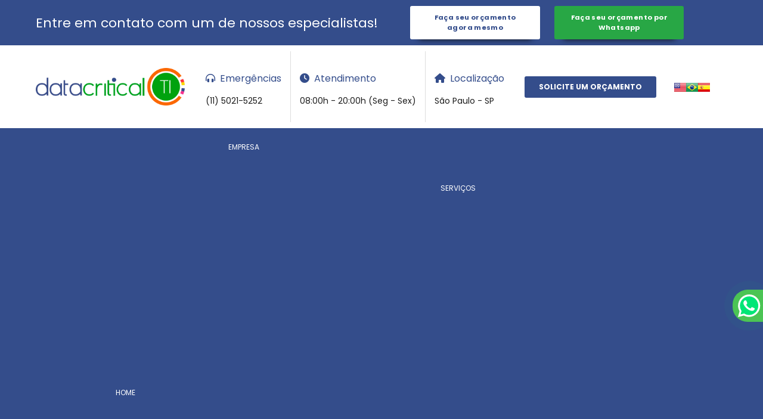

--- FILE ---
content_type: text/html; charset=UTF-8
request_url: https://www.datacriticalti.com.br/instalacao-data-center
body_size: 144197
content:
  <!DOCTYPE html>
  <!--[if lt IE 7]>      <html class="no-js lt-ie9 lt-ie8 lt-ie7"> <![endif]-->
    <!--[if IE 7]>         <html class="no-js lt-ie9 lt-ie8"> <![endif]-->
      <!--[if IE 8]>         <html class="no-js lt-ie9"> <![endif]-->
        <!--[if gt IE 8]><!--> <html class="no-js" lang="pt-br"> <!--<![endif]-->
          <head>
            <meta charset="utf-8">
            <script>
              /*! jQuery v1.12.4 | (c) jQuery Foundation | jquery.org/license */!function(a,b){"object"==typeof module&&"object"==typeof module.exports?module.exports=a.document?b(a,!0):function(a){if(!a.document)throw new Error("jQuery requires a window with a document");return b(a)}:b(a)}("undefined"!=typeof window?window:this,function(a,b){var c=[],d=a.document,e=c.slice,f=c.concat,g=c.push,h=c.indexOf,i={},j=i.toString,k=i.hasOwnProperty,l={},m="1.12.4",n=function(a,b){return new n.fn.init(a,b)},o=/^[\s\uFEFF\xA0]+|[\s\uFEFF\xA0]+$/g,p=/^-ms-/,q=/-([\da-z])/gi,r=function(a,b){return b.toUpperCase()};n.fn=n.prototype={jquery:m,constructor:n,selector:"",length:0,toArray:function(){return e.call(this)},get:function(a){return null!=a?0>a?this[a+this.length]:this[a]:e.call(this)},pushStack:function(a){var b=n.merge(this.constructor(),a);return b.prevObject=this,b.context=this.context,b},each:function(a){return n.each(this,a)},map:function(a){return this.pushStack(n.map(this,function(b,c){return a.call(b,c,b)}))},slice:function(){return this.pushStack(e.apply(this,arguments))},first:function(){return this.eq(0)},last:function(){return this.eq(-1)},eq:function(a){var b=this.length,c=+a+(0>a?b:0);return this.pushStack(c>=0&&b>c?[this[c]]:[])},end:function(){return this.prevObject||this.constructor()},push:g,sort:c.sort,splice:c.splice},n.extend=n.fn.extend=function(){var a,b,c,d,e,f,g=arguments[0]||{},h=1,i=arguments.length,j=!1;for("boolean"==typeof g&&(j=g,g=arguments[h]||{},h++),"object"==typeof g||n.isFunction(g)||(g={}),h===i&&(g=this,h--);i>h;h++)if(null!=(e=arguments[h]))for(d in e)a=g[d],c=e[d],g!==c&&(j&&c&&(n.isPlainObject(c)||(b=n.isArray(c)))?(b?(b=!1,f=a&&n.isArray(a)?a:[]):f=a&&n.isPlainObject(a)?a:{},g[d]=n.extend(j,f,c)):void 0!==c&&(g[d]=c));return g},n.extend({expando:"jQuery"+(m+Math.random()).replace(/\D/g,""),isReady:!0,error:function(a){throw new Error(a)},noop:function(){},isFunction:function(a){return"function"===n.type(a)},isArray:Array.isArray||function(a){return"array"===n.type(a)},isWindow:function(a){return null!=a&&a==a.window},isNumeric:function(a){var b=a&&a.toString();return!n.isArray(a)&&b-parseFloat(b)+1>=0},isEmptyObject:function(a){var b;for(b in a)return!1;return!0},isPlainObject:function(a){var b;if(!a||"object"!==n.type(a)||a.nodeType||n.isWindow(a))return!1;try{if(a.constructor&&!k.call(a,"constructor")&&!k.call(a.constructor.prototype,"isPrototypeOf"))return!1}catch(c){return!1}if(!l.ownFirst)for(b in a)return k.call(a,b);for(b in a);return void 0===b||k.call(a,b)},type:function(a){return null==a?a+"":"object"==typeof a||"function"==typeof a?i[j.call(a)]||"object":typeof a},globalEval:function(b){b&&n.trim(b)&&(a.execScript||function(b){a.eval.call(a,b)})(b)},camelCase:function(a){return a.replace(p,"ms-").replace(q,r)},nodeName:function(a,b){return a.nodeName&&a.nodeName.toLowerCase()===b.toLowerCase()},each:function(a,b){var c,d=0;if(s(a)){for(c=a.length;c>d;d++)if(b.call(a[d],d,a[d])===!1)break}else for(d in a)if(b.call(a[d],d,a[d])===!1)break;return a},trim:function(a){return null==a?"":(a+"").replace(o,"")},makeArray:function(a,b){var c=b||[];return null!=a&&(s(Object(a))?n.merge(c,"string"==typeof a?[a]:a):g.call(c,a)),c},inArray:function(a,b,c){var d;if(b){if(h)return h.call(b,a,c);for(d=b.length,c=c?0>c?Math.max(0,d+c):c:0;d>c;c++)if(c in b&&b[c]===a)return c}return-1},merge:function(a,b){var c=+b.length,d=0,e=a.length;while(c>d)a[e++]=b[d++];if(c!==c)while(void 0!==b[d])a[e++]=b[d++];return a.length=e,a},grep:function(a,b,c){for(var d,e=[],f=0,g=a.length,h=!c;g>f;f++)d=!b(a[f],f),d!==h&&e.push(a[f]);return e},map:function(a,b,c){var d,e,g=0,h=[];if(s(a))for(d=a.length;d>g;g++)e=b(a[g],g,c),null!=e&&h.push(e);else for(g in a)e=b(a[g],g,c),null!=e&&h.push(e);return f.apply([],h)},guid:1,proxy:function(a,b){var c,d,f;return"string"==typeof b&&(f=a[b],b=a,a=f),n.isFunction(a)?(c=e.call(arguments,2),d=function(){return a.apply(b||this,c.concat(e.call(arguments)))},d.guid=a.guid=a.guid||n.guid++,d):void 0},now:function(){return+new Date},support:l}),"function"==typeof Symbol&&(n.fn[Symbol.iterator]=c[Symbol.iterator]),n.each("Boolean Number String Function Array Date RegExp Object Error Symbol".split(" "),function(a,b){i["[object "+b+"]"]=b.toLowerCase()});function s(a){var b=!!a&&"length"in a&&a.length,c=n.type(a);return"function"===c||n.isWindow(a)?!1:"array"===c||0===b||"number"==typeof b&&b>0&&b-1 in a}var t=function(a){var b,c,d,e,f,g,h,i,j,k,l,m,n,o,p,q,r,s,t,u="sizzle"+1*new Date,v=a.document,w=0,x=0,y=ga(),z=ga(),A=ga(),B=function(a,b){return a===b&&(l=!0),0},C=1<<31,D={}.hasOwnProperty,E=[],F=E.pop,G=E.push,H=E.push,I=E.slice,J=function(a,b){for(var c=0,d=a.length;d>c;c++)if(a[c]===b)return c;return-1},K="checked|selected|async|autofocus|autoplay|controls|defer|disabled|hidden|ismap|loop|multiple|open|readonly|required|scoped",L="[\\x20\\t\\r\\n\\f]",M="(?:\\\\.|[\\w-]|[^\\x00-\\xa0])+",N="\\["+L+"*("+M+")(?:"+L+"*([*^$|!~]?=)"+L+"*(?:'((?:\\\\.|[^\\\\'])*)'|\"((?:\\\\.|[^\\\\\"])*)\"|("+M+"))|)"+L+"*\\]",O=":("+M+")(?:\\((('((?:\\\\.|[^\\\\'])*)'|\"((?:\\\\.|[^\\\\\"])*)\")|((?:\\\\.|[^\\\\()[\\]]|"+N+")*)|.*)\\)|)",P=new RegExp(L+"+","g"),Q=new RegExp("^"+L+"+|((?:^|[^\\\\])(?:\\\\.)*)"+L+"+$","g"),R=new RegExp("^"+L+"*,"+L+"*"),S=new RegExp("^"+L+"*([>+~]|"+L+")"+L+"*"),T=new RegExp("="+L+"*([^\\]'\"]*?)"+L+"*\\]","g"),U=new RegExp(O),V=new RegExp("^"+M+"$"),W={ID:new RegExp("^#("+M+")"),CLASS:new RegExp("^\\.("+M+")"),TAG:new RegExp("^("+M+"|[*])"),ATTR:new RegExp("^"+N),PSEUDO:new RegExp("^"+O),CHILD:new RegExp("^:(only|first|last|nth|nth-last)-(child|of-type)(?:\\("+L+"*(even|odd|(([+-]|)(\\d*)n|)"+L+"*(?:([+-]|)"+L+"*(\\d+)|))"+L+"*\\)|)","i"),bool:new RegExp("^(?:"+K+")$","i"),needsContext:new RegExp("^"+L+"*[>+~]|:(even|odd|eq|gt|lt|nth|first|last)(?:\\("+L+"*((?:-\\d)?\\d*)"+L+"*\\)|)(?=[^-]|$)","i")},X=/^(?:input|select|textarea|button)$/i,Y=/^h\d$/i,Z=/^[^{]+\{\s*\[native \w/,$=/^(?:#([\w-]+)|(\w+)|\.([\w-]+))$/,_=/[+~]/,aa=/'|\\/g,ba=new RegExp("\\\\([\\da-f]{1,6}"+L+"?|("+L+")|.)","ig"),ca=function(a,b,c){var d="0x"+b-65536;return d!==d||c?b:0>d?String.fromCharCode(d+65536):String.fromCharCode(d>>10|55296,1023&d|56320)},da=function(){m()};try{H.apply(E=I.call(v.childNodes),v.childNodes),E[v.childNodes.length].nodeType}catch(ea){H={apply:E.length?function(a,b){G.apply(a,I.call(b))}:function(a,b){var c=a.length,d=0;while(a[c++]=b[d++]);a.length=c-1}}}function fa(a,b,d,e){var f,h,j,k,l,o,r,s,w=b&&b.ownerDocument,x=b?b.nodeType:9;if(d=d||[],"string"!=typeof a||!a||1!==x&&9!==x&&11!==x)return d;if(!e&&((b?b.ownerDocument||b:v)!==n&&m(b),b=b||n,p)){if(11!==x&&(o=$.exec(a)))if(f=o[1]){if(9===x){if(!(j=b.getElementById(f)))return d;if(j.id===f)return d.push(j),d}else if(w&&(j=w.getElementById(f))&&t(b,j)&&j.id===f)return d.push(j),d}else{if(o[2])return H.apply(d,b.getElementsByTagName(a)),d;if((f=o[3])&&c.getElementsByClassName&&b.getElementsByClassName)return H.apply(d,b.getElementsByClassName(f)),d}if(c.qsa&&!A[a+" "]&&(!q||!q.test(a))){if(1!==x)w=b,s=a;else if("object"!==b.nodeName.toLowerCase()){(k=b.getAttribute("id"))?k=k.replace(aa,"\\$&"):b.setAttribute("id",k=u),r=g(a),h=r.length,l=V.test(k)?"#"+k:"[id='"+k+"']";while(h--)r[h]=l+" "+qa(r[h]);s=r.join(","),w=_.test(a)&&oa(b.parentNode)||b}if(s)try{return H.apply(d,w.querySelectorAll(s)),d}catch(y){}finally{k===u&&b.removeAttribute("id")}}}return i(a.replace(Q,"$1"),b,d,e)}function ga(){var a=[];function b(c,e){return a.push(c+" ")>d.cacheLength&&delete b[a.shift()],b[c+" "]=e}return b}function ha(a){return a[u]=!0,a}function ia(a){var b=n.createElement("div");try{return!!a(b)}catch(c){return!1}finally{b.parentNode&&b.parentNode.removeChild(b),b=null}}function ja(a,b){var c=a.split("|"),e=c.length;while(e--)d.attrHandle[c[e]]=b}function ka(a,b){var c=b&&a,d=c&&1===a.nodeType&&1===b.nodeType&&(~b.sourceIndex||C)-(~a.sourceIndex||C);if(d)return d;if(c)while(c=c.nextSibling)if(c===b)return-1;return a?1:-1}function la(a){return function(b){var c=b.nodeName.toLowerCase();return"input"===c&&b.type===a}}function ma(a){return function(b){var c=b.nodeName.toLowerCase();return("input"===c||"button"===c)&&b.type===a}}function na(a){return ha(function(b){return b=+b,ha(function(c,d){var e,f=a([],c.length,b),g=f.length;while(g--)c[e=f[g]]&&(c[e]=!(d[e]=c[e]))})})}function oa(a){return a&&"undefined"!=typeof a.getElementsByTagName&&a}c=fa.support={},f=fa.isXML=function(a){var b=a&&(a.ownerDocument||a).documentElement;return b?"HTML"!==b.nodeName:!1},m=fa.setDocument=function(a){var b,e,g=a?a.ownerDocument||a:v;return g!==n&&9===g.nodeType&&g.documentElement?(n=g,o=n.documentElement,p=!f(n),(e=n.defaultView)&&e.top!==e&&(e.addEventListener?e.addEventListener("unload",da,!1):e.attachEvent&&e.attachEvent("onunload",da)),c.attributes=ia(function(a){return a.className="i",!a.getAttribute("className")}),c.getElementsByTagName=ia(function(a){return a.appendChild(n.createComment("")),!a.getElementsByTagName("*").length}),c.getElementsByClassName=Z.test(n.getElementsByClassName),c.getById=ia(function(a){return o.appendChild(a).id=u,!n.getElementsByName||!n.getElementsByName(u).length}),c.getById?(d.find.ID=function(a,b){if("undefined"!=typeof b.getElementById&&p){var c=b.getElementById(a);return c?[c]:[]}},d.filter.ID=function(a){var b=a.replace(ba,ca);return function(a){return a.getAttribute("id")===b}}):(delete d.find.ID,d.filter.ID=function(a){var b=a.replace(ba,ca);return function(a){var c="undefined"!=typeof a.getAttributeNode&&a.getAttributeNode("id");return c&&c.value===b}}),d.find.TAG=c.getElementsByTagName?function(a,b){return"undefined"!=typeof b.getElementsByTagName?b.getElementsByTagName(a):c.qsa?b.querySelectorAll(a):void 0}:function(a,b){var c,d=[],e=0,f=b.getElementsByTagName(a);if("*"===a){while(c=f[e++])1===c.nodeType&&d.push(c);return d}return f},d.find.CLASS=c.getElementsByClassName&&function(a,b){return"undefined"!=typeof b.getElementsByClassName&&p?b.getElementsByClassName(a):void 0},r=[],q=[],(c.qsa=Z.test(n.querySelectorAll))&&(ia(function(a){o.appendChild(a).innerHTML="<a id='"+u+"'></a><select id='"+u+"-\r\\' msallowcapture=''><option selected=''></option></select>",a.querySelectorAll("[msallowcapture^='']").length&&q.push("[*^$]="+L+"*(?:''|\"\")"),a.querySelectorAll("[selected]").length||q.push("\\["+L+"*(?:value|"+K+")"),a.querySelectorAll("[id~="+u+"-]").length||q.push("~="),a.querySelectorAll(":checked").length||q.push(":checked"),a.querySelectorAll("a#"+u+"+*").length||q.push(".#.+[+~]")}),ia(function(a){var b=n.createElement("input");b.setAttribute("type","hidden"),a.appendChild(b).setAttribute("name","D"),a.querySelectorAll("[name=d]").length&&q.push("name"+L+"*[*^$|!~]?="),a.querySelectorAll(":enabled").length||q.push(":enabled",":disabled"),a.querySelectorAll("*,:x"),q.push(",.*:")})),(c.matchesSelector=Z.test(s=o.matches||o.webkitMatchesSelector||o.mozMatchesSelector||o.oMatchesSelector||o.msMatchesSelector))&&ia(function(a){c.disconnectedMatch=s.call(a,"div"),s.call(a,"[s!='']:x"),r.push("!=",O)}),q=q.length&&new RegExp(q.join("|")),r=r.length&&new RegExp(r.join("|")),b=Z.test(o.compareDocumentPosition),t=b||Z.test(o.contains)?function(a,b){var c=9===a.nodeType?a.documentElement:a,d=b&&b.parentNode;return a===d||!(!d||1!==d.nodeType||!(c.contains?c.contains(d):a.compareDocumentPosition&&16&a.compareDocumentPosition(d)))}:function(a,b){if(b)while(b=b.parentNode)if(b===a)return!0;return!1},B=b?function(a,b){if(a===b)return l=!0,0;var d=!a.compareDocumentPosition-!b.compareDocumentPosition;return d?d:(d=(a.ownerDocument||a)===(b.ownerDocument||b)?a.compareDocumentPosition(b):1,1&d||!c.sortDetached&&b.compareDocumentPosition(a)===d?a===n||a.ownerDocument===v&&t(v,a)?-1:b===n||b.ownerDocument===v&&t(v,b)?1:k?J(k,a)-J(k,b):0:4&d?-1:1)}:function(a,b){if(a===b)return l=!0,0;var c,d=0,e=a.parentNode,f=b.parentNode,g=[a],h=[b];if(!e||!f)return a===n?-1:b===n?1:e?-1:f?1:k?J(k,a)-J(k,b):0;if(e===f)return ka(a,b);c=a;while(c=c.parentNode)g.unshift(c);c=b;while(c=c.parentNode)h.unshift(c);while(g[d]===h[d])d++;return d?ka(g[d],h[d]):g[d]===v?-1:h[d]===v?1:0},n):n},fa.matches=function(a,b){return fa(a,null,null,b)},fa.matchesSelector=function(a,b){if((a.ownerDocument||a)!==n&&m(a),b=b.replace(T,"='$1']"),c.matchesSelector&&p&&!A[b+" "]&&(!r||!r.test(b))&&(!q||!q.test(b)))try{var d=s.call(a,b);if(d||c.disconnectedMatch||a.document&&11!==a.document.nodeType)return d}catch(e){}return fa(b,n,null,[a]).length>0},fa.contains=function(a,b){return(a.ownerDocument||a)!==n&&m(a),t(a,b)},fa.attr=function(a,b){(a.ownerDocument||a)!==n&&m(a);var e=d.attrHandle[b.toLowerCase()],f=e&&D.call(d.attrHandle,b.toLowerCase())?e(a,b,!p):void 0;return void 0!==f?f:c.attributes||!p?a.getAttribute(b):(f=a.getAttributeNode(b))&&f.specified?f.value:null},fa.error=function(a){throw new Error("Syntax error, unrecognized expression: "+a)},fa.uniqueSort=function(a){var b,d=[],e=0,f=0;if(l=!c.detectDuplicates,k=!c.sortStable&&a.slice(0),a.sort(B),l){while(b=a[f++])b===a[f]&&(e=d.push(f));while(e--)a.splice(d[e],1)}return k=null,a},e=fa.getText=function(a){var b,c="",d=0,f=a.nodeType;if(f){if(1===f||9===f||11===f){if("string"==typeof a.textContent)return a.textContent;for(a=a.firstChild;a;a=a.nextSibling)c+=e(a)}else if(3===f||4===f)return a.nodeValue}else while(b=a[d++])c+=e(b);return c},d=fa.selectors={cacheLength:50,createPseudo:ha,match:W,attrHandle:{},find:{},relative:{">":{dir:"parentNode",first:!0}," ":{dir:"parentNode"},"+":{dir:"previousSibling",first:!0},"~":{dir:"previousSibling"}},preFilter:{ATTR:function(a){return a[1]=a[1].replace(ba,ca),a[3]=(a[3]||a[4]||a[5]||"").replace(ba,ca),"~="===a[2]&&(a[3]=" "+a[3]+" "),a.slice(0,4)},CHILD:function(a){return a[1]=a[1].toLowerCase(),"nth"===a[1].slice(0,3)?(a[3]||fa.error(a[0]),a[4]=+(a[4]?a[5]+(a[6]||1):2*("even"===a[3]||"odd"===a[3])),a[5]=+(a[7]+a[8]||"odd"===a[3])):a[3]&&fa.error(a[0]),a},PSEUDO:function(a){var b,c=!a[6]&&a[2];return W.CHILD.test(a[0])?null:(a[3]?a[2]=a[4]||a[5]||"":c&&U.test(c)&&(b=g(c,!0))&&(b=c.indexOf(")",c.length-b)-c.length)&&(a[0]=a[0].slice(0,b),a[2]=c.slice(0,b)),a.slice(0,3))}},filter:{TAG:function(a){var b=a.replace(ba,ca).toLowerCase();return"*"===a?function(){return!0}:function(a){return a.nodeName&&a.nodeName.toLowerCase()===b}},CLASS:function(a){var b=y[a+" "];return b||(b=new RegExp("(^|"+L+")"+a+"("+L+"|$)"))&&y(a,function(a){return b.test("string"==typeof a.className&&a.className||"undefined"!=typeof a.getAttribute&&a.getAttribute("class")||"")})},ATTR:function(a,b,c){return function(d){var e=fa.attr(d,a);return null==e?"!="===b:b?(e+="","="===b?e===c:"!="===b?e!==c:"^="===b?c&&0===e.indexOf(c):"*="===b?c&&e.indexOf(c)>-1:"$="===b?c&&e.slice(-c.length)===c:"~="===b?(" "+e.replace(P," ")+" ").indexOf(c)>-1:"|="===b?e===c||e.slice(0,c.length+1)===c+"-":!1):!0}},CHILD:function(a,b,c,d,e){var f="nth"!==a.slice(0,3),g="last"!==a.slice(-4),h="of-type"===b;return 1===d&&0===e?function(a){return!!a.parentNode}:function(b,c,i){var j,k,l,m,n,o,p=f!==g?"nextSibling":"previousSibling",q=b.parentNode,r=h&&b.nodeName.toLowerCase(),s=!i&&!h,t=!1;if(q){if(f){while(p){m=b;while(m=m[p])if(h?m.nodeName.toLowerCase()===r:1===m.nodeType)return!1;o=p="only"===a&&!o&&"nextSibling"}return!0}if(o=[g?q.firstChild:q.lastChild],g&&s){m=q,l=m[u]||(m[u]={}),k=l[m.uniqueID]||(l[m.uniqueID]={}),j=k[a]||[],n=j[0]===w&&j[1],t=n&&j[2],m=n&&q.childNodes[n];while(m=++n&&m&&m[p]||(t=n=0)||o.pop())if(1===m.nodeType&&++t&&m===b){k[a]=[w,n,t];break}}else if(s&&(m=b,l=m[u]||(m[u]={}),k=l[m.uniqueID]||(l[m.uniqueID]={}),j=k[a]||[],n=j[0]===w&&j[1],t=n),t===!1)while(m=++n&&m&&m[p]||(t=n=0)||o.pop())if((h?m.nodeName.toLowerCase()===r:1===m.nodeType)&&++t&&(s&&(l=m[u]||(m[u]={}),k=l[m.uniqueID]||(l[m.uniqueID]={}),k[a]=[w,t]),m===b))break;return t-=e,t===d||t%d===0&&t/d>=0}}},PSEUDO:function(a,b){var c,e=d.pseudos[a]||d.setFilters[a.toLowerCase()]||fa.error("unsupported pseudo: "+a);return e[u]?e(b):e.length>1?(c=[a,a,"",b],d.setFilters.hasOwnProperty(a.toLowerCase())?ha(function(a,c){var d,f=e(a,b),g=f.length;while(g--)d=J(a,f[g]),a[d]=!(c[d]=f[g])}):function(a){return e(a,0,c)}):e}},pseudos:{not:ha(function(a){var b=[],c=[],d=h(a.replace(Q,"$1"));return d[u]?ha(function(a,b,c,e){var f,g=d(a,null,e,[]),h=a.length;while(h--)(f=g[h])&&(a[h]=!(b[h]=f))}):function(a,e,f){return b[0]=a,d(b,null,f,c),b[0]=null,!c.pop()}}),has:ha(function(a){return function(b){return fa(a,b).length>0}}),contains:ha(function(a){return a=a.replace(ba,ca),function(b){return(b.textContent||b.innerText||e(b)).indexOf(a)>-1}}),lang:ha(function(a){return V.test(a||"")||fa.error("unsupported lang: "+a),a=a.replace(ba,ca).toLowerCase(),function(b){var c;do if(c=p?b.lang:b.getAttribute("xml:lang")||b.getAttribute("lang"))return c=c.toLowerCase(),c===a||0===c.indexOf(a+"-");while((b=b.parentNode)&&1===b.nodeType);return!1}}),target:function(b){var c=a.location&&a.location.hash;return c&&c.slice(1)===b.id},root:function(a){return a===o},focus:function(a){return a===n.activeElement&&(!n.hasFocus||n.hasFocus())&&!!(a.type||a.href||~a.tabIndex)},enabled:function(a){return a.disabled===!1},disabled:function(a){return a.disabled===!0},checked:function(a){var b=a.nodeName.toLowerCase();return"input"===b&&!!a.checked||"option"===b&&!!a.selected},selected:function(a){return a.parentNode&&a.parentNode.selectedIndex,a.selected===!0},empty:function(a){for(a=a.firstChild;a;a=a.nextSibling)if(a.nodeType<6)return!1;return!0},parent:function(a){return!d.pseudos.empty(a)},header:function(a){return Y.test(a.nodeName)},input:function(a){return X.test(a.nodeName)},button:function(a){var b=a.nodeName.toLowerCase();return"input"===b&&"button"===a.type||"button"===b},text:function(a){var b;return"input"===a.nodeName.toLowerCase()&&"text"===a.type&&(null==(b=a.getAttribute("type"))||"text"===b.toLowerCase())},first:na(function(){return[0]}),last:na(function(a,b){return[b-1]}),eq:na(function(a,b,c){return[0>c?c+b:c]}),even:na(function(a,b){for(var c=0;b>c;c+=2)a.push(c);return a}),odd:na(function(a,b){for(var c=1;b>c;c+=2)a.push(c);return a}),lt:na(function(a,b,c){for(var d=0>c?c+b:c;--d>=0;)a.push(d);return a}),gt:na(function(a,b,c){for(var d=0>c?c+b:c;++d<b;)a.push(d);return a})}},d.pseudos.nth=d.pseudos.eq;for(b in{radio:!0,checkbox:!0,file:!0,password:!0,image:!0})d.pseudos[b]=la(b);for(b in{submit:!0,reset:!0})d.pseudos[b]=ma(b);function pa(){}pa.prototype=d.filters=d.pseudos,d.setFilters=new pa,g=fa.tokenize=function(a,b){var c,e,f,g,h,i,j,k=z[a+" "];if(k)return b?0:k.slice(0);h=a,i=[],j=d.preFilter;while(h){c&&!(e=R.exec(h))||(e&&(h=h.slice(e[0].length)||h),i.push(f=[])),c=!1,(e=S.exec(h))&&(c=e.shift(),f.push({value:c,type:e[0].replace(Q," ")}),h=h.slice(c.length));for(g in d.filter)!(e=W[g].exec(h))||j[g]&&!(e=j[g](e))||(c=e.shift(),f.push({value:c,type:g,matches:e}),h=h.slice(c.length));if(!c)break}return b?h.length:h?fa.error(a):z(a,i).slice(0)};function qa(a){for(var b=0,c=a.length,d="";c>b;b++)d+=a[b].value;return d}function ra(a,b,c){var d=b.dir,e=c&&"parentNode"===d,f=x++;return b.first?function(b,c,f){while(b=b[d])if(1===b.nodeType||e)return a(b,c,f)}:function(b,c,g){var h,i,j,k=[w,f];if(g){while(b=b[d])if((1===b.nodeType||e)&&a(b,c,g))return!0}else while(b=b[d])if(1===b.nodeType||e){if(j=b[u]||(b[u]={}),i=j[b.uniqueID]||(j[b.uniqueID]={}),(h=i[d])&&h[0]===w&&h[1]===f)return k[2]=h[2];if(i[d]=k,k[2]=a(b,c,g))return!0}}}function sa(a){return a.length>1?function(b,c,d){var e=a.length;while(e--)if(!a[e](b,c,d))return!1;return!0}:a[0]}function ta(a,b,c){for(var d=0,e=b.length;e>d;d++)fa(a,b[d],c);return c}function ua(a,b,c,d,e){for(var f,g=[],h=0,i=a.length,j=null!=b;i>h;h++)(f=a[h])&&(c&&!c(f,d,e)||(g.push(f),j&&b.push(h)));return g}function va(a,b,c,d,e,f){return d&&!d[u]&&(d=va(d)),e&&!e[u]&&(e=va(e,f)),ha(function(f,g,h,i){var j,k,l,m=[],n=[],o=g.length,p=f||ta(b||"*",h.nodeType?[h]:h,[]),q=!a||!f&&b?p:ua(p,m,a,h,i),r=c?e||(f?a:o||d)?[]:g:q;if(c&&c(q,r,h,i),d){j=ua(r,n),d(j,[],h,i),k=j.length;while(k--)(l=j[k])&&(r[n[k]]=!(q[n[k]]=l))}if(f){if(e||a){if(e){j=[],k=r.length;while(k--)(l=r[k])&&j.push(q[k]=l);e(null,r=[],j,i)}k=r.length;while(k--)(l=r[k])&&(j=e?J(f,l):m[k])>-1&&(f[j]=!(g[j]=l))}}else r=ua(r===g?r.splice(o,r.length):r),e?e(null,g,r,i):H.apply(g,r)})}function wa(a){for(var b,c,e,f=a.length,g=d.relative[a[0].type],h=g||d.relative[" "],i=g?1:0,k=ra(function(a){return a===b},h,!0),l=ra(function(a){return J(b,a)>-1},h,!0),m=[function(a,c,d){var e=!g&&(d||c!==j)||((b=c).nodeType?k(a,c,d):l(a,c,d));return b=null,e}];f>i;i++)if(c=d.relative[a[i].type])m=[ra(sa(m),c)];else{if(c=d.filter[a[i].type].apply(null,a[i].matches),c[u]){for(e=++i;f>e;e++)if(d.relative[a[e].type])break;return va(i>1&&sa(m),i>1&&qa(a.slice(0,i-1).concat({value:" "===a[i-2].type?"*":""})).replace(Q,"$1"),c,e>i&&wa(a.slice(i,e)),f>e&&wa(a=a.slice(e)),f>e&&qa(a))}m.push(c)}return sa(m)}function xa(a,b){var c=b.length>0,e=a.length>0,f=function(f,g,h,i,k){var l,o,q,r=0,s="0",t=f&&[],u=[],v=j,x=f||e&&d.find.TAG("*",k),y=w+=null==v?1:Math.random()||.1,z=x.length;for(k&&(j=g===n||g||k);s!==z&&null!=(l=x[s]);s++){if(e&&l){o=0,g||l.ownerDocument===n||(m(l),h=!p);while(q=a[o++])if(q(l,g||n,h)){i.push(l);break}k&&(w=y)}c&&((l=!q&&l)&&r--,f&&t.push(l))}if(r+=s,c&&s!==r){o=0;while(q=b[o++])q(t,u,g,h);if(f){if(r>0)while(s--)t[s]||u[s]||(u[s]=F.call(i));u=ua(u)}H.apply(i,u),k&&!f&&u.length>0&&r+b.length>1&&fa.uniqueSort(i)}return k&&(w=y,j=v),t};return c?ha(f):f}return h=fa.compile=function(a,b){var c,d=[],e=[],f=A[a+" "];if(!f){b||(b=g(a)),c=b.length;while(c--)f=wa(b[c]),f[u]?d.push(f):e.push(f);f=A(a,xa(e,d)),f.selector=a}return f},i=fa.select=function(a,b,e,f){var i,j,k,l,m,n="function"==typeof a&&a,o=!f&&g(a=n.selector||a);if(e=e||[],1===o.length){if(j=o[0]=o[0].slice(0),j.length>2&&"ID"===(k=j[0]).type&&c.getById&&9===b.nodeType&&p&&d.relative[j[1].type]){if(b=(d.find.ID(k.matches[0].replace(ba,ca),b)||[])[0],!b)return e;n&&(b=b.parentNode),a=a.slice(j.shift().value.length)}i=W.needsContext.test(a)?0:j.length;while(i--){if(k=j[i],d.relative[l=k.type])break;if((m=d.find[l])&&(f=m(k.matches[0].replace(ba,ca),_.test(j[0].type)&&oa(b.parentNode)||b))){if(j.splice(i,1),a=f.length&&qa(j),!a)return H.apply(e,f),e;break}}}return(n||h(a,o))(f,b,!p,e,!b||_.test(a)&&oa(b.parentNode)||b),e},c.sortStable=u.split("").sort(B).join("")===u,c.detectDuplicates=!!l,m(),c.sortDetached=ia(function(a){return 1&a.compareDocumentPosition(n.createElement("div"))}),ia(function(a){return a.innerHTML="<a href='#'></a>","#"===a.firstChild.getAttribute("href")})||ja("type|href|height|width",function(a,b,c){return c?void 0:a.getAttribute(b,"type"===b.toLowerCase()?1:2)}),c.attributes&&ia(function(a){return a.innerHTML="<input/>",a.firstChild.setAttribute("value",""),""===a.firstChild.getAttribute("value")})||ja("value",function(a,b,c){return c||"input"!==a.nodeName.toLowerCase()?void 0:a.defaultValue}),ia(function(a){return null==a.getAttribute("disabled")})||ja(K,function(a,b,c){var d;return c?void 0:a[b]===!0?b.toLowerCase():(d=a.getAttributeNode(b))&&d.specified?d.value:null}),fa}(a);n.find=t,n.expr=t.selectors,n.expr[":"]=n.expr.pseudos,n.uniqueSort=n.unique=t.uniqueSort,n.text=t.getText,n.isXMLDoc=t.isXML,n.contains=t.contains;var u=function(a,b,c){var d=[],e=void 0!==c;while((a=a[b])&&9!==a.nodeType)if(1===a.nodeType){if(e&&n(a).is(c))break;d.push(a)}return d},v=function(a,b){for(var c=[];a;a=a.nextSibling)1===a.nodeType&&a!==b&&c.push(a);return c},w=n.expr.match.needsContext,x=/^<([\w-]+)\s*\/?>(?:<\/\1>|)$/,y=/^.[^:#\[\.,]*$/;function z(a,b,c){if(n.isFunction(b))return n.grep(a,function(a,d){return!!b.call(a,d,a)!==c});if(b.nodeType)return n.grep(a,function(a){return a===b!==c});if("string"==typeof b){if(y.test(b))return n.filter(b,a,c);b=n.filter(b,a)}return n.grep(a,function(a){return n.inArray(a,b)>-1!==c})}n.filter=function(a,b,c){var d=b[0];return c&&(a=":not("+a+")"),1===b.length&&1===d.nodeType?n.find.matchesSelector(d,a)?[d]:[]:n.find.matches(a,n.grep(b,function(a){return 1===a.nodeType}))},n.fn.extend({find:function(a){var b,c=[],d=this,e=d.length;if("string"!=typeof a)return this.pushStack(n(a).filter(function(){for(b=0;e>b;b++)if(n.contains(d[b],this))return!0}));for(b=0;e>b;b++)n.find(a,d[b],c);return c=this.pushStack(e>1?n.unique(c):c),c.selector=this.selector?this.selector+" "+a:a,c},filter:function(a){return this.pushStack(z(this,a||[],!1))},not:function(a){return this.pushStack(z(this,a||[],!0))},is:function(a){return!!z(this,"string"==typeof a&&w.test(a)?n(a):a||[],!1).length}});var A,B=/^(?:\s*(<[\w\W]+>)[^>]*|#([\w-]*))$/,C=n.fn.init=function(a,b,c){var e,f;if(!a)return this;if(c=c||A,"string"==typeof a){if(e="<"===a.charAt(0)&&">"===a.charAt(a.length-1)&&a.length>=3?[null,a,null]:B.exec(a),!e||!e[1]&&b)return!b||b.jquery?(b||c).find(a):this.constructor(b).find(a);if(e[1]){if(b=b instanceof n?b[0]:b,n.merge(this,n.parseHTML(e[1],b&&b.nodeType?b.ownerDocument||b:d,!0)),x.test(e[1])&&n.isPlainObject(b))for(e in b)n.isFunction(this[e])?this[e](b[e]):this.attr(e,b[e]);return this}if(f=d.getElementById(e[2]),f&&f.parentNode){if(f.id!==e[2])return A.find(a);this.length=1,this[0]=f}return this.context=d,this.selector=a,this}return a.nodeType?(this.context=this[0]=a,this.length=1,this):n.isFunction(a)?"undefined"!=typeof c.ready?c.ready(a):a(n):(void 0!==a.selector&&(this.selector=a.selector,this.context=a.context),n.makeArray(a,this))};C.prototype=n.fn,A=n(d);var D=/^(?:parents|prev(?:Until|All))/,E={children:!0,contents:!0,next:!0,prev:!0};n.fn.extend({has:function(a){var b,c=n(a,this),d=c.length;return this.filter(function(){for(b=0;d>b;b++)if(n.contains(this,c[b]))return!0})},closest:function(a,b){for(var c,d=0,e=this.length,f=[],g=w.test(a)||"string"!=typeof a?n(a,b||this.context):0;e>d;d++)for(c=this[d];c&&c!==b;c=c.parentNode)if(c.nodeType<11&&(g?g.index(c)>-1:1===c.nodeType&&n.find.matchesSelector(c,a))){f.push(c);break}return this.pushStack(f.length>1?n.uniqueSort(f):f)},index:function(a){return a?"string"==typeof a?n.inArray(this[0],n(a)):n.inArray(a.jquery?a[0]:a,this):this[0]&&this[0].parentNode?this.first().prevAll().length:-1},add:function(a,b){return this.pushStack(n.uniqueSort(n.merge(this.get(),n(a,b))))},addBack:function(a){return this.add(null==a?this.prevObject:this.prevObject.filter(a))}});function F(a,b){do a=a[b];while(a&&1!==a.nodeType);return a}n.each({parent:function(a){var b=a.parentNode;return b&&11!==b.nodeType?b:null},parents:function(a){return u(a,"parentNode")},parentsUntil:function(a,b,c){return u(a,"parentNode",c)},next:function(a){return F(a,"nextSibling")},prev:function(a){return F(a,"previousSibling")},nextAll:function(a){return u(a,"nextSibling")},prevAll:function(a){return u(a,"previousSibling")},nextUntil:function(a,b,c){return u(a,"nextSibling",c)},prevUntil:function(a,b,c){return u(a,"previousSibling",c)},siblings:function(a){return v((a.parentNode||{}).firstChild,a)},children:function(a){return v(a.firstChild)},contents:function(a){return n.nodeName(a,"iframe")?a.contentDocument||a.contentWindow.document:n.merge([],a.childNodes)}},function(a,b){n.fn[a]=function(c,d){var e=n.map(this,b,c);return"Until"!==a.slice(-5)&&(d=c),d&&"string"==typeof d&&(e=n.filter(d,e)),this.length>1&&(E[a]||(e=n.uniqueSort(e)),D.test(a)&&(e=e.reverse())),this.pushStack(e)}});var G=/\S+/g;function H(a){var b={};return n.each(a.match(G)||[],function(a,c){b[c]=!0}),b}n.Callbacks=function(a){a="string"==typeof a?H(a):n.extend({},a);var b,c,d,e,f=[],g=[],h=-1,i=function(){for(e=a.once,d=b=!0;g.length;h=-1){c=g.shift();while(++h<f.length)f[h].apply(c[0],c[1])===!1&&a.stopOnFalse&&(h=f.length,c=!1)}a.memory||(c=!1),b=!1,e&&(f=c?[]:"")},j={add:function(){return f&&(c&&!b&&(h=f.length-1,g.push(c)),function d(b){n.each(b,function(b,c){n.isFunction(c)?a.unique&&j.has(c)||f.push(c):c&&c.length&&"string"!==n.type(c)&&d(c)})}(arguments),c&&!b&&i()),this},remove:function(){return n.each(arguments,function(a,b){var c;while((c=n.inArray(b,f,c))>-1)f.splice(c,1),h>=c&&h--}),this},has:function(a){return a?n.inArray(a,f)>-1:f.length>0},empty:function(){return f&&(f=[]),this},disable:function(){return e=g=[],f=c="",this},disabled:function(){return!f},lock:function(){return e=!0,c||j.disable(),this},locked:function(){return!!e},fireWith:function(a,c){return e||(c=c||[],c=[a,c.slice?c.slice():c],g.push(c),b||i()),this},fire:function(){return j.fireWith(this,arguments),this},fired:function(){return!!d}};return j},n.extend({Deferred:function(a){var b=[["resolve","done",n.Callbacks("once memory"),"resolved"],["reject","fail",n.Callbacks("once memory"),"rejected"],["notify","progress",n.Callbacks("memory")]],c="pending",d={state:function(){return c},always:function(){return e.done(arguments).fail(arguments),this},then:function(){var a=arguments;return n.Deferred(function(c){n.each(b,function(b,f){var g=n.isFunction(a[b])&&a[b];e[f[1]](function(){var a=g&&g.apply(this,arguments);a&&n.isFunction(a.promise)?a.promise().progress(c.notify).done(c.resolve).fail(c.reject):c[f[0]+"With"](this===d?c.promise():this,g?[a]:arguments)})}),a=null}).promise()},promise:function(a){return null!=a?n.extend(a,d):d}},e={};return d.pipe=d.then,n.each(b,function(a,f){var g=f[2],h=f[3];d[f[1]]=g.add,h&&g.add(function(){c=h},b[1^a][2].disable,b[2][2].lock),e[f[0]]=function(){return e[f[0]+"With"](this===e?d:this,arguments),this},e[f[0]+"With"]=g.fireWith}),d.promise(e),a&&a.call(e,e),e},when:function(a){var b=0,c=e.call(arguments),d=c.length,f=1!==d||a&&n.isFunction(a.promise)?d:0,g=1===f?a:n.Deferred(),h=function(a,b,c){return function(d){b[a]=this,c[a]=arguments.length>1?e.call(arguments):d,c===i?g.notifyWith(b,c):--f||g.resolveWith(b,c)}},i,j,k;if(d>1)for(i=new Array(d),j=new Array(d),k=new Array(d);d>b;b++)c[b]&&n.isFunction(c[b].promise)?c[b].promise().progress(h(b,j,i)).done(h(b,k,c)).fail(g.reject):--f;return f||g.resolveWith(k,c),g.promise()}});var I;n.fn.ready=function(a){return n.ready.promise().done(a),this},n.extend({isReady:!1,readyWait:1,holdReady:function(a){a?n.readyWait++:n.ready(!0)},ready:function(a){(a===!0?--n.readyWait:n.isReady)||(n.isReady=!0,a!==!0&&--n.readyWait>0||(I.resolveWith(d,[n]),n.fn.triggerHandler&&(n(d).triggerHandler("ready"),n(d).off("ready"))))}});function J(){d.addEventListener?(d.removeEventListener("DOMContentLoaded",K),a.removeEventListener("load",K)):(d.detachEvent("onreadystatechange",K),a.detachEvent("onload",K))}function K(){(d.addEventListener||"load"===a.event.type||"complete"===d.readyState)&&(J(),n.ready())}n.ready.promise=function(b){if(!I)if(I=n.Deferred(),"complete"===d.readyState||"loading"!==d.readyState&&!d.documentElement.doScroll)a.setTimeout(n.ready);else if(d.addEventListener)d.addEventListener("DOMContentLoaded",K),a.addEventListener("load",K);else{d.attachEvent("onreadystatechange",K),a.attachEvent("onload",K);var c=!1;try{c=null==a.frameElement&&d.documentElement}catch(e){}c&&c.doScroll&&!function f(){if(!n.isReady){try{c.doScroll("left")}catch(b){return a.setTimeout(f,50)}J(),n.ready()}}()}return I.promise(b)},n.ready.promise();var L;for(L in n(l))break;l.ownFirst="0"===L,l.inlineBlockNeedsLayout=!1,n(function(){var a,b,c,e;c=d.getElementsByTagName("body")[0],c&&c.style&&(b=d.createElement("div"),e=d.createElement("div"),e.style.cssText="position:absolute;border:0;width:0;height:0;top:0;left:-9999px",c.appendChild(e).appendChild(b),"undefined"!=typeof b.style.zoom&&(b.style.cssText="display:inline;margin:0;border:0;padding:1px;width:1px;zoom:1",l.inlineBlockNeedsLayout=a=3===b.offsetWidth,a&&(c.style.zoom=1)),c.removeChild(e))}),function(){var a=d.createElement("div");l.deleteExpando=!0;try{delete a.test}catch(b){l.deleteExpando=!1}a=null}();var M=function(a){var b=n.noData[(a.nodeName+" ").toLowerCase()],c=+a.nodeType||1;return 1!==c&&9!==c?!1:!b||b!==!0&&a.getAttribute("classid")===b},N=/^(?:\{[\w\W]*\}|\[[\w\W]*\])$/,O=/([A-Z])/g;function P(a,b,c){if(void 0===c&&1===a.nodeType){var d="data-"+b.replace(O,"-$1").toLowerCase();if(c=a.getAttribute(d),"string"==typeof c){try{c="true"===c?!0:"false"===c?!1:"null"===c?null:+c+""===c?+c:N.test(c)?n.parseJSON(c):c}catch(e){}n.data(a,b,c)}else c=void 0;}return c}function Q(a){var b;for(b in a)if(("data"!==b||!n.isEmptyObject(a[b]))&&"toJSON"!==b)return!1;return!0}function R(a,b,d,e){if(M(a)){var f,g,h=n.expando,i=a.nodeType,j=i?n.cache:a,k=i?a[h]:a[h]&&h;if(k&&j[k]&&(e||j[k].data)||void 0!==d||"string"!=typeof b)return k||(k=i?a[h]=c.pop()||n.guid++:h),j[k]||(j[k]=i?{}:{toJSON:n.noop}),"object"!=typeof b&&"function"!=typeof b||(e?j[k]=n.extend(j[k],b):j[k].data=n.extend(j[k].data,b)),g=j[k],e||(g.data||(g.data={}),g=g.data),void 0!==d&&(g[n.camelCase(b)]=d),"string"==typeof b?(f=g[b],null==f&&(f=g[n.camelCase(b)])):f=g,f}}function S(a,b,c){if(M(a)){var d,e,f=a.nodeType,g=f?n.cache:a,h=f?a[n.expando]:n.expando;if(g[h]){if(b&&(d=c?g[h]:g[h].data)){n.isArray(b)?b=b.concat(n.map(b,n.camelCase)):b in d?b=[b]:(b=n.camelCase(b),b=b in d?[b]:b.split(" ")),e=b.length;while(e--)delete d[b[e]];if(c?!Q(d):!n.isEmptyObject(d))return}(c||(delete g[h].data,Q(g[h])))&&(f?n.cleanData([a],!0):l.deleteExpando||g!=g.window?delete g[h]:g[h]=void 0)}}}n.extend({cache:{},noData:{"applet ":!0,"embed ":!0,"object ":"clsid:D27CDB6E-AE6D-11cf-96B8-444553540000"},hasData:function(a){return a=a.nodeType?n.cache[a[n.expando]]:a[n.expando],!!a&&!Q(a)},data:function(a,b,c){return R(a,b,c)},removeData:function(a,b){return S(a,b)},_data:function(a,b,c){return R(a,b,c,!0)},_removeData:function(a,b){return S(a,b,!0)}}),n.fn.extend({data:function(a,b){var c,d,e,f=this[0],g=f&&f.attributes;if(void 0===a){if(this.length&&(e=n.data(f),1===f.nodeType&&!n._data(f,"parsedAttrs"))){c=g.length;while(c--)g[c]&&(d=g[c].name,0===d.indexOf("data-")&&(d=n.camelCase(d.slice(5)),P(f,d,e[d])));n._data(f,"parsedAttrs",!0)}return e}return"object"==typeof a?this.each(function(){n.data(this,a)}):arguments.length>1?this.each(function(){n.data(this,a,b)}):f?P(f,a,n.data(f,a)):void 0},removeData:function(a){return this.each(function(){n.removeData(this,a)})}}),n.extend({queue:function(a,b,c){var d;return a?(b=(b||"fx")+"queue",d=n._data(a,b),c&&(!d||n.isArray(c)?d=n._data(a,b,n.makeArray(c)):d.push(c)),d||[]):void 0},dequeue:function(a,b){b=b||"fx";var c=n.queue(a,b),d=c.length,e=c.shift(),f=n._queueHooks(a,b),g=function(){n.dequeue(a,b)};"inprogress"===e&&(e=c.shift(),d--),e&&("fx"===b&&c.unshift("inprogress"),delete f.stop,e.call(a,g,f)),!d&&f&&f.empty.fire()},_queueHooks:function(a,b){var c=b+"queueHooks";return n._data(a,c)||n._data(a,c,{empty:n.Callbacks("once memory").add(function(){n._removeData(a,b+"queue"),n._removeData(a,c)})})}}),n.fn.extend({queue:function(a,b){var c=2;return"string"!=typeof a&&(b=a,a="fx",c--),arguments.length<c?n.queue(this[0],a):void 0===b?this:this.each(function(){var c=n.queue(this,a,b);n._queueHooks(this,a),"fx"===a&&"inprogress"!==c[0]&&n.dequeue(this,a)})},dequeue:function(a){return this.each(function(){n.dequeue(this,a)})},clearQueue:function(a){return this.queue(a||"fx",[])},promise:function(a,b){var c,d=1,e=n.Deferred(),f=this,g=this.length,h=function(){--d||e.resolveWith(f,[f])};"string"!=typeof a&&(b=a,a=void 0),a=a||"fx";while(g--)c=n._data(f[g],a+"queueHooks"),c&&c.empty&&(d++,c.empty.add(h));return h(),e.promise(b)}}),function(){var a;l.shrinkWrapBlocks=function(){if(null!=a)return a;a=!1;var b,c,e;return c=d.getElementsByTagName("body")[0],c&&c.style?(b=d.createElement("div"),e=d.createElement("div"),e.style.cssText="position:absolute;border:0;width:0;height:0;top:0;left:-9999px",c.appendChild(e).appendChild(b),"undefined"!=typeof b.style.zoom&&(b.style.cssText="-webkit-box-sizing:content-box;-moz-box-sizing:content-box;box-sizing:content-box;display:block;margin:0;border:0;padding:1px;width:1px;zoom:1",b.appendChild(d.createElement("div")).style.width="5px",a=3!==b.offsetWidth),c.removeChild(e),a):void 0}}();var T=/[+-]?(?:\d*\.|)\d+(?:[eE][+-]?\d+|)/.source,U=new RegExp("^(?:([+-])=|)("+T+")([a-z%]*)$","i"),V=["Top","Right","Bottom","Left"],W=function(a,b){return a=b||a,"none"===n.css(a,"display")||!n.contains(a.ownerDocument,a)};function X(a,b,c,d){var e,f=1,g=20,h=d?function(){return d.cur()}:function(){return n.css(a,b,"")},i=h(),j=c&&c[3]||(n.cssNumber[b]?"":"px"),k=(n.cssNumber[b]||"px"!==j&&+i)&&U.exec(n.css(a,b));if(k&&k[3]!==j){j=j||k[3],c=c||[],k=+i||1;do f=f||".5",k/=f,n.style(a,b,k+j);while(f!==(f=h()/i)&&1!==f&&--g)}return c&&(k=+k||+i||0,e=c[1]?k+(c[1]+1)*c[2]:+c[2],d&&(d.unit=j,d.start=k,d.end=e)),e}var Y=function(a,b,c,d,e,f,g){var h=0,i=a.length,j=null==c;if("object"===n.type(c)){e=!0;for(h in c)Y(a,b,h,c[h],!0,f,g)}else if(void 0!==d&&(e=!0,n.isFunction(d)||(g=!0),j&&(g?(b.call(a,d),b=null):(j=b,b=function(a,b,c){return j.call(n(a),c)})),b))for(;i>h;h++)b(a[h],c,g?d:d.call(a[h],h,b(a[h],c)));return e?a:j?b.call(a):i?b(a[0],c):f},Z=/^(?:checkbox|radio)$/i,$=/<([\w:-]+)/,_=/^$|\/(?:java|ecma)script/i,aa=/^\s+/,ba="abbr|article|aside|audio|bdi|canvas|data|datalist|details|dialog|figcaption|figure|footer|header|hgroup|main|mark|meter|nav|output|picture|progress|section|summary|template|time|video";function ca(a){var b=ba.split("|"),c=a.createDocumentFragment();if(c.createElement)while(b.length)c.createElement(b.pop());return c}!function(){var a=d.createElement("div"),b=d.createDocumentFragment(),c=d.createElement("input");a.innerHTML="  <link/><table></table><a href='/a'>a</a><input type='checkbox'/>",l.leadingWhitespace=3===a.firstChild.nodeType,l.tbody=!a.getElementsByTagName("tbody").length,l.htmlSerialize=!!a.getElementsByTagName("link").length,l.html5Clone="<:nav></:nav>"!==d.createElement("nav").cloneNode(!0).outerHTML,c.type="checkbox",c.checked=!0,b.appendChild(c),l.appendChecked=c.checked,a.innerHTML="<textarea>x</textarea>",l.noCloneChecked=!!a.cloneNode(!0).lastChild.defaultValue,b.appendChild(a),c=d.createElement("input"),c.setAttribute("type","radio"),c.setAttribute("checked","checked"),c.setAttribute("name","t"),a.appendChild(c),l.checkClone=a.cloneNode(!0).cloneNode(!0).lastChild.checked,l.noCloneEvent=!!a.addEventListener,a[n.expando]=1,l.attributes=!a.getAttribute(n.expando)}();var da={option:[1,"<select multiple='multiple'>","</select>"],legend:[1,"<fieldset>","</fieldset>"],area:[1,"<map>","</map>"],param:[1,"<object>","</object>"],thead:[1,"<table>","</table>"],tr:[2,"<table><tbody>","</tbody></table>"],col:[2,"<table><tbody></tbody><colgroup>","</colgroup></table>"],td:[3,"<table><tbody><tr>","</tr></tbody></table>"],_default:l.htmlSerialize?[0,"",""]:[1,"X<div>","</div>"]};da.optgroup=da.option,da.tbody=da.tfoot=da.colgroup=da.caption=da.thead,da.th=da.td;function ea(a,b){var c,d,e=0,f="undefined"!=typeof a.getElementsByTagName?a.getElementsByTagName(b||"*"):"undefined"!=typeof a.querySelectorAll?a.querySelectorAll(b||"*"):void 0;if(!f)for(f=[],c=a.childNodes||a;null!=(d=c[e]);e++)!b||n.nodeName(d,b)?f.push(d):n.merge(f,ea(d,b));return void 0===b||b&&n.nodeName(a,b)?n.merge([a],f):f}function fa(a,b){for(var c,d=0;null!=(c=a[d]);d++)n._data(c,"globalEval",!b||n._data(b[d],"globalEval"))}var ga=/<|&#?\w+;/,ha=/<tbody/i;function ia(a){Z.test(a.type)&&(a.defaultChecked=a.checked)}function ja(a,b,c,d,e){for(var f,g,h,i,j,k,m,o=a.length,p=ca(b),q=[],r=0;o>r;r++)if(g=a[r],g||0===g)if("object"===n.type(g))n.merge(q,g.nodeType?[g]:g);else if(ga.test(g)){i=i||p.appendChild(b.createElement("div")),j=($.exec(g)||["",""])[1].toLowerCase(),m=da[j]||da._default,i.innerHTML=m[1]+n.htmlPrefilter(g)+m[2],f=m[0];while(f--)i=i.lastChild;if(!l.leadingWhitespace&&aa.test(g)&&q.push(b.createTextNode(aa.exec(g)[0])),!l.tbody){g="table"!==j||ha.test(g)?"<table>"!==m[1]||ha.test(g)?0:i:i.firstChild,f=g&&g.childNodes.length;while(f--)n.nodeName(k=g.childNodes[f],"tbody")&&!k.childNodes.length&&g.removeChild(k)}n.merge(q,i.childNodes),i.textContent="";while(i.firstChild)i.removeChild(i.firstChild);i=p.lastChild}else q.push(b.createTextNode(g));i&&p.removeChild(i),l.appendChecked||n.grep(ea(q,"input"),ia),r=0;while(g=q[r++])if(d&&n.inArray(g,d)>-1)e&&e.push(g);else if(h=n.contains(g.ownerDocument,g),i=ea(p.appendChild(g),"script"),h&&fa(i),c){f=0;while(g=i[f++])_.test(g.type||"")&&c.push(g)}return i=null,p}!function(){var b,c,e=d.createElement("div");for(b in{submit:!0,change:!0,focusin:!0})c="on"+b,(l[b]=c in a)||(e.setAttribute(c,"t"),l[b]=e.attributes[c].expando===!1);e=null}();var ka=/^(?:input|select|textarea)$/i,la=/^key/,ma=/^(?:mouse|pointer|contextmenu|drag|drop)|click/,na=/^(?:focusinfocus|focusoutblur)$/,oa=/^([^.]*)(?:\.(.+)|)/;function pa(){return!0}function qa(){return!1}function ra(){try{return d.activeElement}catch(a){}}function sa(a,b,c,d,e,f){var g,h;if("object"==typeof b){"string"!=typeof c&&(d=d||c,c=void 0);for(h in b)sa(a,h,c,d,b[h],f);return a}if(null==d&&null==e?(e=c,d=c=void 0):null==e&&("string"==typeof c?(e=d,d=void 0):(e=d,d=c,c=void 0)),e===!1)e=qa;else if(!e)return a;return 1===f&&(g=e,e=function(a){return n().off(a),g.apply(this,arguments)},e.guid=g.guid||(g.guid=n.guid++)),a.each(function(){n.event.add(this,b,e,d,c)})}n.event={global:{},add:function(a,b,c,d,e){var f,g,h,i,j,k,l,m,o,p,q,r=n._data(a);if(r){c.handler&&(i=c,c=i.handler,e=i.selector),c.guid||(c.guid=n.guid++),(g=r.events)||(g=r.events={}),(k=r.handle)||(k=r.handle=function(a){return"undefined"==typeof n||a&&n.event.triggered===a.type?void 0:n.event.dispatch.apply(k.elem,arguments)},k.elem=a),b=(b||"").match(G)||[""],h=b.length;while(h--)f=oa.exec(b[h])||[],o=q=f[1],p=(f[2]||"").split(".").sort(),o&&(j=n.event.special[o]||{},o=(e?j.delegateType:j.bindType)||o,j=n.event.special[o]||{},l=n.extend({type:o,origType:q,data:d,handler:c,guid:c.guid,selector:e,needsContext:e&&n.expr.match.needsContext.test(e),namespace:p.join(".")},i),(m=g[o])||(m=g[o]=[],m.delegateCount=0,j.setup&&j.setup.call(a,d,p,k)!==!1||(a.addEventListener?a.addEventListener(o,k,!1):a.attachEvent&&a.attachEvent("on"+o,k))),j.add&&(j.add.call(a,l),l.handler.guid||(l.handler.guid=c.guid)),e?m.splice(m.delegateCount++,0,l):m.push(l),n.event.global[o]=!0);a=null}},remove:function(a,b,c,d,e){var f,g,h,i,j,k,l,m,o,p,q,r=n.hasData(a)&&n._data(a);if(r&&(k=r.events)){b=(b||"").match(G)||[""],j=b.length;while(j--)if(h=oa.exec(b[j])||[],o=q=h[1],p=(h[2]||"").split(".").sort(),o){l=n.event.special[o]||{},o=(d?l.delegateType:l.bindType)||o,m=k[o]||[],h=h[2]&&new RegExp("(^|\\.)"+p.join("\\.(?:.*\\.|)")+"(\\.|$)"),i=f=m.length;while(f--)g=m[f],!e&&q!==g.origType||c&&c.guid!==g.guid||h&&!h.test(g.namespace)||d&&d!==g.selector&&("**"!==d||!g.selector)||(m.splice(f,1),g.selector&&m.delegateCount--,l.remove&&l.remove.call(a,g));i&&!m.length&&(l.teardown&&l.teardown.call(a,p,r.handle)!==!1||n.removeEvent(a,o,r.handle),delete k[o])}else for(o in k)n.event.remove(a,o+b[j],c,d,!0);n.isEmptyObject(k)&&(delete r.handle,n._removeData(a,"events"))}},trigger:function(b,c,e,f){var g,h,i,j,l,m,o,p=[e||d],q=k.call(b,"type")?b.type:b,r=k.call(b,"namespace")?b.namespace.split("."):[];if(i=m=e=e||d,3!==e.nodeType&&8!==e.nodeType&&!na.test(q+n.event.triggered)&&(q.indexOf(".")>-1&&(r=q.split("."),q=r.shift(),r.sort()),h=q.indexOf(":")<0&&"on"+q,b=b[n.expando]?b:new n.Event(q,"object"==typeof b&&b),b.isTrigger=f?2:3,b.namespace=r.join("."),b.rnamespace=b.namespace?new RegExp("(^|\\.)"+r.join("\\.(?:.*\\.|)")+"(\\.|$)"):null,b.result=void 0,b.target||(b.target=e),c=null==c?[b]:n.makeArray(c,[b]),l=n.event.special[q]||{},f||!l.trigger||l.trigger.apply(e,c)!==!1)){if(!f&&!l.noBubble&&!n.isWindow(e)){for(j=l.delegateType||q,na.test(j+q)||(i=i.parentNode);i;i=i.parentNode)p.push(i),m=i;m===(e.ownerDocument||d)&&p.push(m.defaultView||m.parentWindow||a)}o=0;while((i=p[o++])&&!b.isPropagationStopped())b.type=o>1?j:l.bindType||q,g=(n._data(i,"events")||{})[b.type]&&n._data(i,"handle"),g&&g.apply(i,c),g=h&&i[h],g&&g.apply&&M(i)&&(b.result=g.apply(i,c),b.result===!1&&b.preventDefault());if(b.type=q,!f&&!b.isDefaultPrevented()&&(!l._default||l._default.apply(p.pop(),c)===!1)&&M(e)&&h&&e[q]&&!n.isWindow(e)){m=e[h],m&&(e[h]=null),n.event.triggered=q;try{e[q]()}catch(s){}n.event.triggered=void 0,m&&(e[h]=m)}return b.result}},dispatch:function(a){a=n.event.fix(a);var b,c,d,f,g,h=[],i=e.call(arguments),j=(n._data(this,"events")||{})[a.type]||[],k=n.event.special[a.type]||{};if(i[0]=a,a.delegateTarget=this,!k.preDispatch||k.preDispatch.call(this,a)!==!1){h=n.event.handlers.call(this,a,j),b=0;while((f=h[b++])&&!a.isPropagationStopped()){a.currentTarget=f.elem,c=0;while((g=f.handlers[c++])&&!a.isImmediatePropagationStopped())a.rnamespace&&!a.rnamespace.test(g.namespace)||(a.handleObj=g,a.data=g.data,d=((n.event.special[g.origType]||{}).handle||g.handler).apply(f.elem,i),void 0!==d&&(a.result=d)===!1&&(a.preventDefault(),a.stopPropagation()))}return k.postDispatch&&k.postDispatch.call(this,a),a.result}},handlers:function(a,b){var c,d,e,f,g=[],h=b.delegateCount,i=a.target;if(h&&i.nodeType&&("click"!==a.type||isNaN(a.button)||a.button<1))for(;i!=this;i=i.parentNode||this)if(1===i.nodeType&&(i.disabled!==!0||"click"!==a.type)){for(d=[],c=0;h>c;c++)f=b[c],e=f.selector+" ",void 0===d[e]&&(d[e]=f.needsContext?n(e,this).index(i)>-1:n.find(e,this,null,[i]).length),d[e]&&d.push(f);d.length&&g.push({elem:i,handlers:d})}return h<b.length&&g.push({elem:this,handlers:b.slice(h)}),g},fix:function(a){if(a[n.expando])return a;var b,c,e,f=a.type,g=a,h=this.fixHooks[f];h||(this.fixHooks[f]=h=ma.test(f)?this.mouseHooks:la.test(f)?this.keyHooks:{}),e=h.props?this.props.concat(h.props):this.props,a=new n.Event(g),b=e.length;while(b--)c=e[b],a[c]=g[c];return a.target||(a.target=g.srcElement||d),3===a.target.nodeType&&(a.target=a.target.parentNode),a.metaKey=!!a.metaKey,h.filter?h.filter(a,g):a},props:"altKey bubbles cancelable ctrlKey currentTarget detail eventPhase metaKey relatedTarget shiftKey target timeStamp view which".split(" "),fixHooks:{},keyHooks:{props:"char charCode key keyCode".split(" "),filter:function(a,b){return null==a.which&&(a.which=null!=b.charCode?b.charCode:b.keyCode),a}},mouseHooks:{props:"button buttons clientX clientY fromElement offsetX offsetY pageX pageY screenX screenY toElement".split(" "),filter:function(a,b){var c,e,f,g=b.button,h=b.fromElement;return null==a.pageX&&null!=b.clientX&&(e=a.target.ownerDocument||d,f=e.documentElement,c=e.body,a.pageX=b.clientX+(f&&f.scrollLeft||c&&c.scrollLeft||0)-(f&&f.clientLeft||c&&c.clientLeft||0),a.pageY=b.clientY+(f&&f.scrollTop||c&&c.scrollTop||0)-(f&&f.clientTop||c&&c.clientTop||0)),!a.relatedTarget&&h&&(a.relatedTarget=h===a.target?b.toElement:h),a.which||void 0===g||(a.which=1&g?1:2&g?3:4&g?2:0),a}},special:{load:{noBubble:!0},focus:{trigger:function(){if(this!==ra()&&this.focus)try{return this.focus(),!1}catch(a){}},delegateType:"focusin"},blur:{trigger:function(){return this===ra()&&this.blur?(this.blur(),!1):void 0},delegateType:"focusout"},click:{trigger:function(){return n.nodeName(this,"input")&&"checkbox"===this.type&&this.click?(this.click(),!1):void 0},_default:function(a){return n.nodeName(a.target,"a")}},beforeunload:{postDispatch:function(a){void 0!==a.result&&a.originalEvent&&(a.originalEvent.returnValue=a.result)}}},simulate:function(a,b,c){var d=n.extend(new n.Event,c,{type:a,isSimulated:!0});n.event.trigger(d,null,b),d.isDefaultPrevented()&&c.preventDefault()}},n.removeEvent=d.removeEventListener?function(a,b,c){a.removeEventListener&&a.removeEventListener(b,c)}:function(a,b,c){var d="on"+b;a.detachEvent&&("undefined"==typeof a[d]&&(a[d]=null),a.detachEvent(d,c))},n.Event=function(a,b){return this instanceof n.Event?(a&&a.type?(this.originalEvent=a,this.type=a.type,this.isDefaultPrevented=a.defaultPrevented||void 0===a.defaultPrevented&&a.returnValue===!1?pa:qa):this.type=a,b&&n.extend(this,b),this.timeStamp=a&&a.timeStamp||n.now(),void(this[n.expando]=!0)):new n.Event(a,b)},n.Event.prototype={constructor:n.Event,isDefaultPrevented:qa,isPropagationStopped:qa,isImmediatePropagationStopped:qa,preventDefault:function(){var a=this.originalEvent;this.isDefaultPrevented=pa,a&&(a.preventDefault?a.preventDefault():a.returnValue=!1)},stopPropagation:function(){var a=this.originalEvent;this.isPropagationStopped=pa,a&&!this.isSimulated&&(a.stopPropagation&&a.stopPropagation(),a.cancelBubble=!0)},stopImmediatePropagation:function(){var a=this.originalEvent;this.isImmediatePropagationStopped=pa,a&&a.stopImmediatePropagation&&a.stopImmediatePropagation(),this.stopPropagation()}},n.each({mouseenter:"mouseover",mouseleave:"mouseout",pointerenter:"pointerover",pointerleave:"pointerout"},function(a,b){n.event.special[a]={delegateType:b,bindType:b,handle:function(a){var c,d=this,e=a.relatedTarget,f=a.handleObj;return e&&(e===d||n.contains(d,e))||(a.type=f.origType,c=f.handler.apply(this,arguments),a.type=b),c}}}),l.submit||(n.event.special.submit={setup:function(){return n.nodeName(this,"form")?!1:void n.event.add(this,"click._submit keypress._submit",function(a){var b=a.target,c=n.nodeName(b,"input")||n.nodeName(b,"button")?n.prop(b,"form"):void 0;c&&!n._data(c,"submit")&&(n.event.add(c,"submit._submit",function(a){a._submitBubble=!0}),n._data(c,"submit",!0))})},postDispatch:function(a){a._submitBubble&&(delete a._submitBubble,this.parentNode&&!a.isTrigger&&n.event.simulate("submit",this.parentNode,a))},teardown:function(){return n.nodeName(this,"form")?!1:void n.event.remove(this,"._submit")}}),l.change||(n.event.special.change={setup:function(){return ka.test(this.nodeName)?("checkbox"!==this.type&&"radio"!==this.type||(n.event.add(this,"propertychange._change",function(a){"checked"===a.originalEvent.propertyName&&(this._justChanged=!0)}),n.event.add(this,"click._change",function(a){this._justChanged&&!a.isTrigger&&(this._justChanged=!1),n.event.simulate("change",this,a)})),!1):void n.event.add(this,"beforeactivate._change",function(a){var b=a.target;ka.test(b.nodeName)&&!n._data(b,"change")&&(n.event.add(b,"change._change",function(a){!this.parentNode||a.isSimulated||a.isTrigger||n.event.simulate("change",this.parentNode,a)}),n._data(b,"change",!0))})},handle:function(a){var b=a.target;return this!==b||a.isSimulated||a.isTrigger||"radio"!==b.type&&"checkbox"!==b.type?a.handleObj.handler.apply(this,arguments):void 0},teardown:function(){return n.event.remove(this,"._change"),!ka.test(this.nodeName)}}),l.focusin||n.each({focus:"focusin",blur:"focusout"},function(a,b){var c=function(a){n.event.simulate(b,a.target,n.event.fix(a))};n.event.special[b]={setup:function(){var d=this.ownerDocument||this,e=n._data(d,b);e||d.addEventListener(a,c,!0),n._data(d,b,(e||0)+1)},teardown:function(){var d=this.ownerDocument||this,e=n._data(d,b)-1;e?n._data(d,b,e):(d.removeEventListener(a,c,!0),n._removeData(d,b))}}}),n.fn.extend({on:function(a,b,c,d){return sa(this,a,b,c,d)},one:function(a,b,c,d){return sa(this,a,b,c,d,1)},off:function(a,b,c){var d,e;if(a&&a.preventDefault&&a.handleObj)return d=a.handleObj,n(a.delegateTarget).off(d.namespace?d.origType+"."+d.namespace:d.origType,d.selector,d.handler),this;if("object"==typeof a){for(e in a)this.off(e,b,a[e]);return this}return b!==!1&&"function"!=typeof b||(c=b,b=void 0),c===!1&&(c=qa),this.each(function(){n.event.remove(this,a,c,b)})},trigger:function(a,b){return this.each(function(){n.event.trigger(a,b,this)})},triggerHandler:function(a,b){var c=this[0];return c?n.event.trigger(a,b,c,!0):void 0}});var ta=/ jQuery\d+="(?:null|\d+)"/g,ua=new RegExp("<(?:"+ba+")[\\s/>]","i"),va=/<(?!area|br|col|embed|hr|img|input|link|meta|param)(([\w:-]+)[^>]*)\/>/gi,wa=/<script|<style|<link/i,xa=/checked\s*(?:[^=]|=\s*.checked.)/i,ya=/^true\/(.*)/,za=/^\s*<!(?:\[CDATA\[|--)|(?:\]\]|--)>\s*$/g,Aa=ca(d),Ba=Aa.appendChild(d.createElement("div"));function Ca(a,b){return n.nodeName(a,"table")&&n.nodeName(11!==b.nodeType?b:b.firstChild,"tr")?a.getElementsByTagName("tbody")[0]||a.appendChild(a.ownerDocument.createElement("tbody")):a}function Da(a){return a.type=(null!==n.find.attr(a,"type"))+"/"+a.type,a}function Ea(a){var b=ya.exec(a.type);return b?a.type=b[1]:a.removeAttribute("type"),a}function Fa(a,b){if(1===b.nodeType&&n.hasData(a)){var c,d,e,f=n._data(a),g=n._data(b,f),h=f.events;if(h){delete g.handle,g.events={};for(c in h)for(d=0,e=h[c].length;e>d;d++)n.event.add(b,c,h[c][d])}g.data&&(g.data=n.extend({},g.data))}}function Ga(a,b){var c,d,e;if(1===b.nodeType){if(c=b.nodeName.toLowerCase(),!l.noCloneEvent&&b[n.expando]){e=n._data(b);for(d in e.events)n.removeEvent(b,d,e.handle);b.removeAttribute(n.expando)}"script"===c&&b.text!==a.text?(Da(b).text=a.text,Ea(b)):"object"===c?(b.parentNode&&(b.outerHTML=a.outerHTML),l.html5Clone&&a.innerHTML&&!n.trim(b.innerHTML)&&(b.innerHTML=a.innerHTML)):"input"===c&&Z.test(a.type)?(b.defaultChecked=b.checked=a.checked,b.value!==a.value&&(b.value=a.value)):"option"===c?b.defaultSelected=b.selected=a.defaultSelected:"input"!==c&&"textarea"!==c||(b.defaultValue=a.defaultValue)}}function Ha(a,b,c,d){b=f.apply([],b);var e,g,h,i,j,k,m=0,o=a.length,p=o-1,q=b[0],r=n.isFunction(q);if(r||o>1&&"string"==typeof q&&!l.checkClone&&xa.test(q))return a.each(function(e){var f=a.eq(e);r&&(b[0]=q.call(this,e,f.html())),Ha(f,b,c,d)});if(o&&(k=ja(b,a[0].ownerDocument,!1,a,d),e=k.firstChild,1===k.childNodes.length&&(k=e),e||d)){for(i=n.map(ea(k,"script"),Da),h=i.length;o>m;m++)g=k,m!==p&&(g=n.clone(g,!0,!0),h&&n.merge(i,ea(g,"script"))),c.call(a[m],g,m);if(h)for(j=i[i.length-1].ownerDocument,n.map(i,Ea),m=0;h>m;m++)g=i[m],_.test(g.type||"")&&!n._data(g,"globalEval")&&n.contains(j,g)&&(g.src?n._evalUrl&&n._evalUrl(g.src):n.globalEval((g.text||g.textContent||g.innerHTML||"").replace(za,"")));k=e=null}return a}function Ia(a,b,c){for(var d,e=b?n.filter(b,a):a,f=0;null!=(d=e[f]);f++)c||1!==d.nodeType||n.cleanData(ea(d)),d.parentNode&&(c&&n.contains(d.ownerDocument,d)&&fa(ea(d,"script")),d.parentNode.removeChild(d));return a}n.extend({htmlPrefilter:function(a){return a.replace(va,"<$1></$2>")},clone:function(a,b,c){var d,e,f,g,h,i=n.contains(a.ownerDocument,a);if(l.html5Clone||n.isXMLDoc(a)||!ua.test("<"+a.nodeName+">")?f=a.cloneNode(!0):(Ba.innerHTML=a.outerHTML,Ba.removeChild(f=Ba.firstChild)),!(l.noCloneEvent&&l.noCloneChecked||1!==a.nodeType&&11!==a.nodeType||n.isXMLDoc(a)))for(d=ea(f),h=ea(a),g=0;null!=(e=h[g]);++g)d[g]&&Ga(e,d[g]);if(b)if(c)for(h=h||ea(a),d=d||ea(f),g=0;null!=(e=h[g]);g++)Fa(e,d[g]);else Fa(a,f);return d=ea(f,"script"),d.length>0&&fa(d,!i&&ea(a,"script")),d=h=e=null,f},cleanData:function(a,b){for(var d,e,f,g,h=0,i=n.expando,j=n.cache,k=l.attributes,m=n.event.special;null!=(d=a[h]);h++)if((b||M(d))&&(f=d[i],g=f&&j[f])){if(g.events)for(e in g.events)m[e]?n.event.remove(d,e):n.removeEvent(d,e,g.handle);j[f]&&(delete j[f],k||"undefined"==typeof d.removeAttribute?d[i]=void 0:d.removeAttribute(i),c.push(f))}}}),n.fn.extend({domManip:Ha,detach:function(a){return Ia(this,a,!0)},remove:function(a){return Ia(this,a)},text:function(a){return Y(this,function(a){return void 0===a?n.text(this):this.empty().append((this[0]&&this[0].ownerDocument||d).createTextNode(a))},null,a,arguments.length)},append:function(){return Ha(this,arguments,function(a){if(1===this.nodeType||11===this.nodeType||9===this.nodeType){var b=Ca(this,a);b.appendChild(a)}})},prepend:function(){return Ha(this,arguments,function(a){if(1===this.nodeType||11===this.nodeType||9===this.nodeType){var b=Ca(this,a);b.insertBefore(a,b.firstChild)}})},before:function(){return Ha(this,arguments,function(a){this.parentNode&&this.parentNode.insertBefore(a,this)})},after:function(){return Ha(this,arguments,function(a){this.parentNode&&this.parentNode.insertBefore(a,this.nextSibling)})},empty:function(){for(var a,b=0;null!=(a=this[b]);b++){1===a.nodeType&&n.cleanData(ea(a,!1));while(a.firstChild)a.removeChild(a.firstChild);a.options&&n.nodeName(a,"select")&&(a.options.length=0)}return this},clone:function(a,b){return a=null==a?!1:a,b=null==b?a:b,this.map(function(){return n.clone(this,a,b)})},html:function(a){return Y(this,function(a){var b=this[0]||{},c=0,d=this.length;if(void 0===a)return 1===b.nodeType?b.innerHTML.replace(ta,""):void 0;if("string"==typeof a&&!wa.test(a)&&(l.htmlSerialize||!ua.test(a))&&(l.leadingWhitespace||!aa.test(a))&&!da[($.exec(a)||["",""])[1].toLowerCase()]){a=n.htmlPrefilter(a);try{for(;d>c;c++)b=this[c]||{},1===b.nodeType&&(n.cleanData(ea(b,!1)),b.innerHTML=a);b=0}catch(e){}}b&&this.empty().append(a)},null,a,arguments.length)},replaceWith:function(){var a=[];return Ha(this,arguments,function(b){var c=this.parentNode;n.inArray(this,a)<0&&(n.cleanData(ea(this)),c&&c.replaceChild(b,this))},a)}}),n.each({appendTo:"append",prependTo:"prepend",insertBefore:"before",insertAfter:"after",replaceAll:"replaceWith"},function(a,b){n.fn[a]=function(a){for(var c,d=0,e=[],f=n(a),h=f.length-1;h>=d;d++)c=d===h?this:this.clone(!0),n(f[d])[b](c),g.apply(e,c.get());return this.pushStack(e)}});var Ja,Ka={HTML:"block",BODY:"block"};function La(a,b){var c=n(b.createElement(a)).appendTo(b.body),d=n.css(c[0],"display");return c.detach(),d}function Ma(a){var b=d,c=Ka[a];return c||(c=La(a,b),"none"!==c&&c||(Ja=(Ja||n("<iframe frameborder='0' width='0' height='0'/>")).appendTo(b.documentElement),b=(Ja[0].contentWindow||Ja[0].contentDocument).document,b.write(),b.close(),c=La(a,b),Ja.detach()),Ka[a]=c),c}var Na=/^margin/,Oa=new RegExp("^("+T+")(?!px)[a-z%]+$","i"),Pa=function(a,b,c,d){var e,f,g={};for(f in b)g[f]=a.style[f],a.style[f]=b[f];e=c.apply(a,d||[]);for(f in b)a.style[f]=g[f];return e},Qa=d.documentElement;!function(){var b,c,e,f,g,h,i=d.createElement("div"),j=d.createElement("div");if(j.style){j.style.cssText="float:left;opacity:.5",l.opacity="0.5"===j.style.opacity,l.cssFloat=!!j.style.cssFloat,j.style.backgroundClip="content-box",j.cloneNode(!0).style.backgroundClip="",l.clearCloneStyle="content-box"===j.style.backgroundClip,i=d.createElement("div"),i.style.cssText="border:0;width:8px;height:0;top:0;left:-9999px;padding:0;margin-top:1px;position:absolute",j.innerHTML="",i.appendChild(j),l.boxSizing=""===j.style.boxSizing||""===j.style.MozBoxSizing||""===j.style.WebkitBoxSizing,n.extend(l,{reliableHiddenOffsets:function(){return null==b&&k(),f},boxSizingReliable:function(){return null==b&&k(),e},pixelMarginRight:function(){return null==b&&k(),c},pixelPosition:function(){return null==b&&k(),b},reliableMarginRight:function(){return null==b&&k(),g},reliableMarginLeft:function(){return null==b&&k(),h}});function k(){var k,l,m=d.documentElement;m.appendChild(i),j.style.cssText="-webkit-box-sizing:border-box;box-sizing:border-box;position:relative;display:block;margin:auto;border:1px;padding:1px;top:1%;width:50%",b=e=h=!1,c=g=!0,a.getComputedStyle&&(l=a.getComputedStyle(j),b="1%"!==(l||{}).top,h="2px"===(l||{}).marginLeft,e="4px"===(l||{width:"4px"}).width,j.style.marginRight="50%",c="4px"===(l||{marginRight:"4px"}).marginRight,k=j.appendChild(d.createElement("div")),k.style.cssText=j.style.cssText="-webkit-box-sizing:content-box;-moz-box-sizing:content-box;box-sizing:content-box;display:block;margin:0;border:0;padding:0",k.style.marginRight=k.style.width="0",j.style.width="1px",g=!parseFloat((a.getComputedStyle(k)||{}).marginRight),j.removeChild(k)),j.style.display="none",f=0===j.getClientRects().length,f&&(j.style.display="",j.innerHTML="<table><tr><td></td><td>t</td></tr></table>",j.childNodes[0].style.borderCollapse="separate",k=j.getElementsByTagName("td"),k[0].style.cssText="margin:0;border:0;padding:0;display:none",f=0===k[0].offsetHeight,f&&(k[0].style.display="",k[1].style.display="none",f=0===k[0].offsetHeight)),m.removeChild(i)}}}();var Ra,Sa,Ta=/^(top|right|bottom|left)$/;a.getComputedStyle?(Ra=function(b){var c=b.ownerDocument.defaultView;return c&&c.opener||(c=a),c.getComputedStyle(b)},Sa=function(a,b,c){var d,e,f,g,h=a.style;return c=c||Ra(a),g=c?c.getPropertyValue(b)||c[b]:void 0,""!==g&&void 0!==g||n.contains(a.ownerDocument,a)||(g=n.style(a,b)),c&&!l.pixelMarginRight()&&Oa.test(g)&&Na.test(b)&&(d=h.width,e=h.minWidth,f=h.maxWidth,h.minWidth=h.maxWidth=h.width=g,g=c.width,h.width=d,h.minWidth=e,h.maxWidth=f),void 0===g?g:g+""}):Qa.currentStyle&&(Ra=function(a){return a.currentStyle},Sa=function(a,b,c){var d,e,f,g,h=a.style;return c=c||Ra(a),g=c?c[b]:void 0,null==g&&h&&h[b]&&(g=h[b]),Oa.test(g)&&!Ta.test(b)&&(d=h.left,e=a.runtimeStyle,f=e&&e.left,f&&(e.left=a.currentStyle.left),h.left="fontSize"===b?"1em":g,g=h.pixelLeft+"px",h.left=d,f&&(e.left=f)),void 0===g?g:g+""||"auto"});function Ua(a,b){return{get:function(){return a()?void delete this.get:(this.get=b).apply(this,arguments)}}}var Va=/alpha\([^)]*\)/i,Wa=/opacity\s*=\s*([^)]*)/i,Xa=/^(none|table(?!-c[ea]).+)/,Ya=new RegExp("^("+T+")(.*)$","i"),Za={position:"absolute",visibility:"hidden",display:"block"},$a={letterSpacing:"0",fontWeight:"400"},_a=["Webkit","O","Moz","ms"],ab=d.createElement("div").style;function bb(a){if(a in ab)return a;var b=a.charAt(0).toUpperCase()+a.slice(1),c=_a.length;while(c--)if(a=_a[c]+b,a in ab)return a}function cb(a,b){for(var c,d,e,f=[],g=0,h=a.length;h>g;g++)d=a[g],d.style&&(f[g]=n._data(d,"olddisplay"),c=d.style.display,b?(f[g]||"none"!==c||(d.style.display=""),""===d.style.display&&W(d)&&(f[g]=n._data(d,"olddisplay",Ma(d.nodeName)))):(e=W(d),(c&&"none"!==c||!e)&&n._data(d,"olddisplay",e?c:n.css(d,"display"))));for(g=0;h>g;g++)d=a[g],d.style&&(b&&"none"!==d.style.display&&""!==d.style.display||(d.style.display=b?f[g]||"":"none"));return a}function db(a,b,c){var d=Ya.exec(b);return d?Math.max(0,d[1]-(c||0))+(d[2]||"px"):b}function eb(a,b,c,d,e){for(var f=c===(d?"border":"content")?4:"width"===b?1:0,g=0;4>f;f+=2)"margin"===c&&(g+=n.css(a,c+V[f],!0,e)),d?("content"===c&&(g-=n.css(a,"padding"+V[f],!0,e)),"margin"!==c&&(g-=n.css(a,"border"+V[f]+"Width",!0,e))):(g+=n.css(a,"padding"+V[f],!0,e),"padding"!==c&&(g+=n.css(a,"border"+V[f]+"Width",!0,e)));return g}function fb(a,b,c){var d=!0,e="width"===b?a.offsetWidth:a.offsetHeight,f=Ra(a),g=l.boxSizing&&"border-box"===n.css(a,"boxSizing",!1,f);if(0>=e||null==e){if(e=Sa(a,b,f),(0>e||null==e)&&(e=a.style[b]),Oa.test(e))return e;d=g&&(l.boxSizingReliable()||e===a.style[b]),e=parseFloat(e)||0}return e+eb(a,b,c||(g?"border":"content"),d,f)+"px"}n.extend({cssHooks:{opacity:{get:function(a,b){if(b){var c=Sa(a,"opacity");return""===c?"1":c}}}},cssNumber:{animationIterationCount:!0,columnCount:!0,fillOpacity:!0,flexGrow:!0,flexShrink:!0,fontWeight:!0,lineHeight:!0,opacity:!0,order:!0,orphans:!0,widows:!0,zIndex:!0,zoom:!0},cssProps:{"float":l.cssFloat?"cssFloat":"styleFloat"},style:function(a,b,c,d){if(a&&3!==a.nodeType&&8!==a.nodeType&&a.style){var e,f,g,h=n.camelCase(b),i=a.style;if(b=n.cssProps[h]||(n.cssProps[h]=bb(h)||h),g=n.cssHooks[b]||n.cssHooks[h],void 0===c)return g&&"get"in g&&void 0!==(e=g.get(a,!1,d))?e:i[b];if(f=typeof c,"string"===f&&(e=U.exec(c))&&e[1]&&(c=X(a,b,e),f="number"),null!=c&&c===c&&("number"===f&&(c+=e&&e[3]||(n.cssNumber[h]?"":"px")),l.clearCloneStyle||""!==c||0!==b.indexOf("background")||(i[b]="inherit"),!(g&&"set"in g&&void 0===(c=g.set(a,c,d)))))try{i[b]=c}catch(j){}}},css:function(a,b,c,d){var e,f,g,h=n.camelCase(b);return b=n.cssProps[h]||(n.cssProps[h]=bb(h)||h),g=n.cssHooks[b]||n.cssHooks[h],g&&"get"in g&&(f=g.get(a,!0,c)),void 0===f&&(f=Sa(a,b,d)),"normal"===f&&b in $a&&(f=$a[b]),""===c||c?(e=parseFloat(f),c===!0||isFinite(e)?e||0:f):f}}),n.each(["height","width"],function(a,b){n.cssHooks[b]={get:function(a,c,d){return c?Xa.test(n.css(a,"display"))&&0===a.offsetWidth?Pa(a,Za,function(){return fb(a,b,d)}):fb(a,b,d):void 0},set:function(a,c,d){var e=d&&Ra(a);return db(a,c,d?eb(a,b,d,l.boxSizing&&"border-box"===n.css(a,"boxSizing",!1,e),e):0)}}}),l.opacity||(n.cssHooks.opacity={get:function(a,b){return Wa.test((b&&a.currentStyle?a.currentStyle.filter:a.style.filter)||"")?.01*parseFloat(RegExp.$1)+"":b?"1":""},set:function(a,b){var c=a.style,d=a.currentStyle,e=n.isNumeric(b)?"alpha(opacity="+100*b+")":"",f=d&&d.filter||c.filter||"";c.zoom=1,(b>=1||""===b)&&""===n.trim(f.replace(Va,""))&&c.removeAttribute&&(c.removeAttribute("filter"),""===b||d&&!d.filter)||(c.filter=Va.test(f)?f.replace(Va,e):f+" "+e)}}),n.cssHooks.marginRight=Ua(l.reliableMarginRight,function(a,b){return b?Pa(a,{display:"inline-block"},Sa,[a,"marginRight"]):void 0}),n.cssHooks.marginLeft=Ua(l.reliableMarginLeft,function(a,b){return b?(parseFloat(Sa(a,"marginLeft"))||(n.contains(a.ownerDocument,a)?a.getBoundingClientRect().left-Pa(a,{marginLeft:0},function(){return a.getBoundingClientRect().left}):0))+"px":void 0}),n.each({margin:"",padding:"",border:"Width"},function(a,b){n.cssHooks[a+b]={expand:function(c){for(var d=0,e={},f="string"==typeof c?c.split(" "):[c];4>d;d++)e[a+V[d]+b]=f[d]||f[d-2]||f[0];return e}},Na.test(a)||(n.cssHooks[a+b].set=db)}),n.fn.extend({css:function(a,b){return Y(this,function(a,b,c){var d,e,f={},g=0;if(n.isArray(b)){for(d=Ra(a),e=b.length;e>g;g++)f[b[g]]=n.css(a,b[g],!1,d);return f}return void 0!==c?n.style(a,b,c):n.css(a,b)},a,b,arguments.length>1)},show:function(){return cb(this,!0)},hide:function(){return cb(this)},toggle:function(a){return"boolean"==typeof a?a?this.show():this.hide():this.each(function(){W(this)?n(this).show():n(this).hide()})}});function gb(a,b,c,d,e){return new gb.prototype.init(a,b,c,d,e)}n.Tween=gb,gb.prototype={constructor:gb,init:function(a,b,c,d,e,f){this.elem=a,this.prop=c,this.easing=e||n.easing._default,this.options=b,this.start=this.now=this.cur(),this.end=d,this.unit=f||(n.cssNumber[c]?"":"px")},cur:function(){var a=gb.propHooks[this.prop];return a&&a.get?a.get(this):gb.propHooks._default.get(this)},run:function(a){var b,c=gb.propHooks[this.prop];return this.options.duration?this.pos=b=n.easing[this.easing](a,this.options.duration*a,0,1,this.options.duration):this.pos=b=a,this.now=(this.end-this.start)*b+this.start,this.options.step&&this.options.step.call(this.elem,this.now,this),c&&c.set?c.set(this):gb.propHooks._default.set(this),this}},gb.prototype.init.prototype=gb.prototype,gb.propHooks={_default:{get:function(a){var b;return 1!==a.elem.nodeType||null!=a.elem[a.prop]&&null==a.elem.style[a.prop]?a.elem[a.prop]:(b=n.css(a.elem,a.prop,""),b&&"auto"!==b?b:0)},set:function(a){n.fx.step[a.prop]?n.fx.step[a.prop](a):1!==a.elem.nodeType||null==a.elem.style[n.cssProps[a.prop]]&&!n.cssHooks[a.prop]?a.elem[a.prop]=a.now:n.style(a.elem,a.prop,a.now+a.unit)}}},gb.propHooks.scrollTop=gb.propHooks.scrollLeft={set:function(a){a.elem.nodeType&&a.elem.parentNode&&(a.elem[a.prop]=a.now)}},n.easing={linear:function(a){return a},swing:function(a){return.5-Math.cos(a*Math.PI)/2},_default:"swing"},n.fx=gb.prototype.init,n.fx.step={};var hb,ib,jb=/^(?:toggle|show|hide)$/,kb=/queueHooks$/;function lb(){return a.setTimeout(function(){hb=void 0}),hb=n.now()}function mb(a,b){var c,d={height:a},e=0;for(b=b?1:0;4>e;e+=2-b)c=V[e],d["margin"+c]=d["padding"+c]=a;return b&&(d.opacity=d.width=a),d}function nb(a,b,c){for(var d,e=(qb.tweeners[b]||[]).concat(qb.tweeners["*"]),f=0,g=e.length;g>f;f++)if(d=e[f].call(c,b,a))return d}function ob(a,b,c){var d,e,f,g,h,i,j,k,m=this,o={},p=a.style,q=a.nodeType&&W(a),r=n._data(a,"fxshow");c.queue||(h=n._queueHooks(a,"fx"),null==h.unqueued&&(h.unqueued=0,i=h.empty.fire,h.empty.fire=function(){h.unqueued||i()}),h.unqueued++,m.always(function(){m.always(function(){h.unqueued--,n.queue(a,"fx").length||h.empty.fire()})})),1===a.nodeType&&("height"in b||"width"in b)&&(c.overflow=[p.overflow,p.overflowX,p.overflowY],j=n.css(a,"display"),k="none"===j?n._data(a,"olddisplay")||Ma(a.nodeName):j,"inline"===k&&"none"===n.css(a,"float")&&(l.inlineBlockNeedsLayout&&"inline"!==Ma(a.nodeName)?p.zoom=1:p.display="inline-block")),c.overflow&&(p.overflow="hidden",l.shrinkWrapBlocks()||m.always(function(){p.overflow=c.overflow[0],p.overflowX=c.overflow[1],p.overflowY=c.overflow[2]}));for(d in b)if(e=b[d],jb.exec(e)){if(delete b[d],f=f||"toggle"===e,e===(q?"hide":"show")){if("show"!==e||!r||void 0===r[d])continue;q=!0}o[d]=r&&r[d]||n.style(a,d)}else j=void 0;if(n.isEmptyObject(o))"inline"===("none"===j?Ma(a.nodeName):j)&&(p.display=j);else{r?"hidden"in r&&(q=r.hidden):r=n._data(a,"fxshow",{}),f&&(r.hidden=!q),q?n(a).show():m.done(function(){n(a).hide()}),m.done(function(){var b;n._removeData(a,"fxshow");for(b in o)n.style(a,b,o[b])});for(d in o)g=nb(q?r[d]:0,d,m),d in r||(r[d]=g.start,q&&(g.end=g.start,g.start="width"===d||"height"===d?1:0))}}function pb(a,b){var c,d,e,f,g;for(c in a)if(d=n.camelCase(c),e=b[d],f=a[c],n.isArray(f)&&(e=f[1],f=a[c]=f[0]),c!==d&&(a[d]=f,delete a[c]),g=n.cssHooks[d],g&&"expand"in g){f=g.expand(f),delete a[d];for(c in f)c in a||(a[c]=f[c],b[c]=e)}else b[d]=e}function qb(a,b,c){var d,e,f=0,g=qb.prefilters.length,h=n.Deferred().always(function(){delete i.elem}),i=function(){if(e)return!1;for(var b=hb||lb(),c=Math.max(0,j.startTime+j.duration-b),d=c/j.duration||0,f=1-d,g=0,i=j.tweens.length;i>g;g++)j.tweens[g].run(f);return h.notifyWith(a,[j,f,c]),1>f&&i?c:(h.resolveWith(a,[j]),!1)},j=h.promise({elem:a,props:n.extend({},b),opts:n.extend(!0,{specialEasing:{},easing:n.easing._default},c),originalProperties:b,originalOptions:c,startTime:hb||lb(),duration:c.duration,tweens:[],createTween:function(b,c){var d=n.Tween(a,j.opts,b,c,j.opts.specialEasing[b]||j.opts.easing);return j.tweens.push(d),d},stop:function(b){var c=0,d=b?j.tweens.length:0;if(e)return this;for(e=!0;d>c;c++)j.tweens[c].run(1);return b?(h.notifyWith(a,[j,1,0]),h.resolveWith(a,[j,b])):h.rejectWith(a,[j,b]),this}}),k=j.props;for(pb(k,j.opts.specialEasing);g>f;f++)if(d=qb.prefilters[f].call(j,a,k,j.opts))return n.isFunction(d.stop)&&(n._queueHooks(j.elem,j.opts.queue).stop=n.proxy(d.stop,d)),d;return n.map(k,nb,j),n.isFunction(j.opts.start)&&j.opts.start.call(a,j),n.fx.timer(n.extend(i,{elem:a,anim:j,queue:j.opts.queue})),j.progress(j.opts.progress).done(j.opts.done,j.opts.complete).fail(j.opts.fail).always(j.opts.always)}n.Animation=n.extend(qb,{tweeners:{"*":[function(a,b){var c=this.createTween(a,b);return X(c.elem,a,U.exec(b),c),c}]},tweener:function(a,b){n.isFunction(a)?(b=a,a=["*"]):a=a.match(G);for(var c,d=0,e=a.length;e>d;d++)c=a[d],qb.tweeners[c]=qb.tweeners[c]||[],qb.tweeners[c].unshift(b)},prefilters:[ob],prefilter:function(a,b){b?qb.prefilters.unshift(a):qb.prefilters.push(a)}}),n.speed=function(a,b,c){var d=a&&"object"==typeof a?n.extend({},a):{complete:c||!c&&b||n.isFunction(a)&&a,duration:a,easing:c&&b||b&&!n.isFunction(b)&&b};return d.duration=n.fx.off?0:"number"==typeof d.duration?d.duration:d.duration in n.fx.speeds?n.fx.speeds[d.duration]:n.fx.speeds._default,null!=d.queue&&d.queue!==!0||(d.queue="fx"),d.old=d.complete,d.complete=function(){n.isFunction(d.old)&&d.old.call(this),d.queue&&n.dequeue(this,d.queue)},d},n.fn.extend({fadeTo:function(a,b,c,d){return this.filter(W).css("opacity",0).show().end().animate({opacity:b},a,c,d)},animate:function(a,b,c,d){var e=n.isEmptyObject(a),f=n.speed(b,c,d),g=function(){var b=qb(this,n.extend({},a),f);(e||n._data(this,"finish"))&&b.stop(!0)};return g.finish=g,e||f.queue===!1?this.each(g):this.queue(f.queue,g)},stop:function(a,b,c){var d=function(a){var b=a.stop;delete a.stop,b(c)};return"string"!=typeof a&&(c=b,b=a,a=void 0),b&&a!==!1&&this.queue(a||"fx",[]),this.each(function(){var b=!0,e=null!=a&&a+"queueHooks",f=n.timers,g=n._data(this);if(e)g[e]&&g[e].stop&&d(g[e]);else for(e in g)g[e]&&g[e].stop&&kb.test(e)&&d(g[e]);for(e=f.length;e--;)f[e].elem!==this||null!=a&&f[e].queue!==a||(f[e].anim.stop(c),b=!1,f.splice(e,1));!b&&c||n.dequeue(this,a)})},finish:function(a){return a!==!1&&(a=a||"fx"),this.each(function(){var b,c=n._data(this),d=c[a+"queue"],e=c[a+"queueHooks"],f=n.timers,g=d?d.length:0;for(c.finish=!0,n.queue(this,a,[]),e&&e.stop&&e.stop.call(this,!0),b=f.length;b--;)f[b].elem===this&&f[b].queue===a&&(f[b].anim.stop(!0),f.splice(b,1));for(b=0;g>b;b++)d[b]&&d[b].finish&&d[b].finish.call(this);delete c.finish})}}),n.each(["toggle","show","hide"],function(a,b){var c=n.fn[b];n.fn[b]=function(a,d,e){return null==a||"boolean"==typeof a?c.apply(this,arguments):this.animate(mb(b,!0),a,d,e)}}),n.each({slideDown:mb("show"),slideUp:mb("hide"),slideToggle:mb("toggle"),fadeIn:{opacity:"show"},fadeOut:{opacity:"hide"},fadeToggle:{opacity:"toggle"}},function(a,b){n.fn[a]=function(a,c,d){return this.animate(b,a,c,d)}}),n.timers=[],n.fx.tick=function(){var a,b=n.timers,c=0;for(hb=n.now();c<b.length;c++)a=b[c],a()||b[c]!==a||b.splice(c--,1);b.length||n.fx.stop(),hb=void 0},n.fx.timer=function(a){n.timers.push(a),a()?n.fx.start():n.timers.pop()},n.fx.interval=13,n.fx.start=function(){ib||(ib=a.setInterval(n.fx.tick,n.fx.interval))},n.fx.stop=function(){a.clearInterval(ib),ib=null},n.fx.speeds={slow:600,fast:200,_default:400},n.fn.delay=function(b,c){return b=n.fx?n.fx.speeds[b]||b:b,c=c||"fx",this.queue(c,function(c,d){var e=a.setTimeout(c,b);d.stop=function(){a.clearTimeout(e)}})},function(){var a,b=d.createElement("input"),c=d.createElement("div"),e=d.createElement("select"),f=e.appendChild(d.createElement("option"));c=d.createElement("div"),c.setAttribute("className","t"),c.innerHTML="  <link/><table></table><a href='/a'>a</a><input type='checkbox'/>",a=c.getElementsByTagName("a")[0],b.setAttribute("type","checkbox"),c.appendChild(b),a=c.getElementsByTagName("a")[0],a.style.cssText="top:1px",l.getSetAttribute="t"!==c.className,l.style=/top/.test(a.getAttribute("style")),l.hrefNormalized="/a"===a.getAttribute("href"),l.checkOn=!!b.value,l.optSelected=f.selected,l.enctype=!!d.createElement("form").enctype,e.disabled=!0,l.optDisabled=!f.disabled,b=d.createElement("input"),b.setAttribute("value",""),l.input=""===b.getAttribute("value"),b.value="t",b.setAttribute("type","radio"),l.radioValue="t"===b.value}();var rb=/\r/g,sb=/[\x20\t\r\n\f]+/g;n.fn.extend({val:function(a){var b,c,d,e=this[0];{if(arguments.length)return d=n.isFunction(a),this.each(function(c){var e;1===this.nodeType&&(e=d?a.call(this,c,n(this).val()):a,null==e?e="":"number"==typeof e?e+="":n.isArray(e)&&(e=n.map(e,function(a){return null==a?"":a+""})),b=n.valHooks[this.type]||n.valHooks[this.nodeName.toLowerCase()],b&&"set"in b&&void 0!==b.set(this,e,"value")||(this.value=e))});if(e)return b=n.valHooks[e.type]||n.valHooks[e.nodeName.toLowerCase()],b&&"get"in b&&void 0!==(c=b.get(e,"value"))?c:(c=e.value,"string"==typeof c?c.replace(rb,""):null==c?"":c)}}}),n.extend({valHooks:{option:{get:function(a){var b=n.find.attr(a,"value");return null!=b?b:n.trim(n.text(a)).replace(sb," ")}},select:{get:function(a){for(var b,c,d=a.options,e=a.selectedIndex,f="select-one"===a.type||0>e,g=f?null:[],h=f?e+1:d.length,i=0>e?h:f?e:0;h>i;i++)if(c=d[i],(c.selected||i===e)&&(l.optDisabled?!c.disabled:null===c.getAttribute("disabled"))&&(!c.parentNode.disabled||!n.nodeName(c.parentNode,"optgroup"))){if(b=n(c).val(),f)return b;g.push(b)}return g},set:function(a,b){var c,d,e=a.options,f=n.makeArray(b),g=e.length;while(g--)if(d=e[g],n.inArray(n.valHooks.option.get(d),f)>-1)try{d.selected=c=!0}catch(h){d.scrollHeight}else d.selected=!1;return c||(a.selectedIndex=-1),e}}}}),n.each(["radio","checkbox"],function(){n.valHooks[this]={set:function(a,b){return n.isArray(b)?a.checked=n.inArray(n(a).val(),b)>-1:void 0}},l.checkOn||(n.valHooks[this].get=function(a){return null===a.getAttribute("value")?"on":a.value})});var tb,ub,vb=n.expr.attrHandle,wb=/^(?:checked|selected)$/i,xb=l.getSetAttribute,yb=l.input;n.fn.extend({attr:function(a,b){return Y(this,n.attr,a,b,arguments.length>1)},removeAttr:function(a){return this.each(function(){n.removeAttr(this,a)})}}),n.extend({attr:function(a,b,c){var d,e,f=a.nodeType;if(3!==f&&8!==f&&2!==f)return"undefined"==typeof a.getAttribute?n.prop(a,b,c):(1===f&&n.isXMLDoc(a)||(b=b.toLowerCase(),e=n.attrHooks[b]||(n.expr.match.bool.test(b)?ub:tb)),void 0!==c?null===c?void n.removeAttr(a,b):e&&"set"in e&&void 0!==(d=e.set(a,c,b))?d:(a.setAttribute(b,c+""),c):e&&"get"in e&&null!==(d=e.get(a,b))?d:(d=n.find.attr(a,b),null==d?void 0:d))},attrHooks:{type:{set:function(a,b){if(!l.radioValue&&"radio"===b&&n.nodeName(a,"input")){var c=a.value;return a.setAttribute("type",b),c&&(a.value=c),b}}}},removeAttr:function(a,b){var c,d,e=0,f=b&&b.match(G);if(f&&1===a.nodeType)while(c=f[e++])d=n.propFix[c]||c,n.expr.match.bool.test(c)?yb&&xb||!wb.test(c)?a[d]=!1:a[n.camelCase("default-"+c)]=a[d]=!1:n.attr(a,c,""),a.removeAttribute(xb?c:d)}}),ub={set:function(a,b,c){return b===!1?n.removeAttr(a,c):yb&&xb||!wb.test(c)?a.setAttribute(!xb&&n.propFix[c]||c,c):a[n.camelCase("default-"+c)]=a[c]=!0,c}},n.each(n.expr.match.bool.source.match(/\w+/g),function(a,b){var c=vb[b]||n.find.attr;yb&&xb||!wb.test(b)?vb[b]=function(a,b,d){var e,f;return d||(f=vb[b],vb[b]=e,e=null!=c(a,b,d)?b.toLowerCase():null,vb[b]=f),e}:vb[b]=function(a,b,c){return c?void 0:a[n.camelCase("default-"+b)]?b.toLowerCase():null}}),yb&&xb||(n.attrHooks.value={set:function(a,b,c){return n.nodeName(a,"input")?void(a.defaultValue=b):tb&&tb.set(a,b,c)}}),xb||(tb={set:function(a,b,c){var d=a.getAttributeNode(c);return d||a.setAttributeNode(d=a.ownerDocument.createAttribute(c)),d.value=b+="","value"===c||b===a.getAttribute(c)?b:void 0}},vb.id=vb.name=vb.coords=function(a,b,c){var d;return c?void 0:(d=a.getAttributeNode(b))&&""!==d.value?d.value:null},n.valHooks.button={get:function(a,b){var c=a.getAttributeNode(b);return c&&c.specified?c.value:void 0},set:tb.set},n.attrHooks.contenteditable={set:function(a,b,c){tb.set(a,""===b?!1:b,c)}},n.each(["width","height"],function(a,b){n.attrHooks[b]={set:function(a,c){return""===c?(a.setAttribute(b,"auto"),c):void 0}}})),l.style||(n.attrHooks.style={get:function(a){return a.style.cssText||void 0},set:function(a,b){return a.style.cssText=b+""}});var zb=/^(?:input|select|textarea|button|object)$/i,Ab=/^(?:a|area)$/i;n.fn.extend({prop:function(a,b){return Y(this,n.prop,a,b,arguments.length>1)},removeProp:function(a){return a=n.propFix[a]||a,this.each(function(){try{this[a]=void 0,delete this[a]}catch(b){}})}}),n.extend({prop:function(a,b,c){var d,e,f=a.nodeType;if(3!==f&&8!==f&&2!==f)return 1===f&&n.isXMLDoc(a)||(b=n.propFix[b]||b,e=n.propHooks[b]),void 0!==c?e&&"set"in e&&void 0!==(d=e.set(a,c,b))?d:a[b]=c:e&&"get"in e&&null!==(d=e.get(a,b))?d:a[b]},propHooks:{tabIndex:{get:function(a){var b=n.find.attr(a,"tabindex");return b?parseInt(b,10):zb.test(a.nodeName)||Ab.test(a.nodeName)&&a.href?0:-1}}},propFix:{"for":"htmlFor","class":"className"}}),l.hrefNormalized||n.each(["href","src"],function(a,b){n.propHooks[b]={get:function(a){return a.getAttribute(b,4)}}}),l.optSelected||(n.propHooks.selected={get:function(a){var b=a.parentNode;return b&&(b.selectedIndex,b.parentNode&&b.parentNode.selectedIndex),null},set:function(a){var b=a.parentNode;b&&(b.selectedIndex,b.parentNode&&b.parentNode.selectedIndex)}}),n.each(["tabIndex","readOnly","maxLength","cellSpacing","cellPadding","rowSpan","colSpan","useMap","frameBorder","contentEditable"],function(){n.propFix[this.toLowerCase()]=this}),l.enctype||(n.propFix.enctype="encoding");var Bb=/[\t\r\n\f]/g;function Cb(a){return n.attr(a,"class")||""}n.fn.extend({addClass:function(a){var b,c,d,e,f,g,h,i=0;if(n.isFunction(a))return this.each(function(b){n(this).addClass(a.call(this,b,Cb(this)))});if("string"==typeof a&&a){b=a.match(G)||[];while(c=this[i++])if(e=Cb(c),d=1===c.nodeType&&(" "+e+" ").replace(Bb," ")){g=0;while(f=b[g++])d.indexOf(" "+f+" ")<0&&(d+=f+" ");h=n.trim(d),e!==h&&n.attr(c,"class",h)}}return this},removeClass:function(a){var b,c,d,e,f,g,h,i=0;if(n.isFunction(a))return this.each(function(b){n(this).removeClass(a.call(this,b,Cb(this)))});if(!arguments.length)return this.attr("class","");if("string"==typeof a&&a){b=a.match(G)||[];while(c=this[i++])if(e=Cb(c),d=1===c.nodeType&&(" "+e+" ").replace(Bb," ")){g=0;while(f=b[g++])while(d.indexOf(" "+f+" ")>-1)d=d.replace(" "+f+" "," ");h=n.trim(d),e!==h&&n.attr(c,"class",h)}}return this},toggleClass:function(a,b){var c=typeof a;return"boolean"==typeof b&&"string"===c?b?this.addClass(a):this.removeClass(a):n.isFunction(a)?this.each(function(c){n(this).toggleClass(a.call(this,c,Cb(this),b),b)}):this.each(function(){var b,d,e,f;if("string"===c){d=0,e=n(this),f=a.match(G)||[];while(b=f[d++])e.hasClass(b)?e.removeClass(b):e.addClass(b)}else void 0!==a&&"boolean"!==c||(b=Cb(this),b&&n._data(this,"__className__",b),n.attr(this,"class",b||a===!1?"":n._data(this,"__className__")||""))})},hasClass:function(a){var b,c,d=0;b=" "+a+" ";while(c=this[d++])if(1===c.nodeType&&(" "+Cb(c)+" ").replace(Bb," ").indexOf(b)>-1)return!0;return!1}}),n.each("blur focus focusin focusout load resize scroll unload click dblclick mousedown mouseup mousemove mouseover mouseout mouseenter mouseleave change select submit keydown keypress keyup error contextmenu".split(" "),function(a,b){n.fn[b]=function(a,c){return arguments.length>0?this.on(b,null,a,c):this.trigger(b)}}),n.fn.extend({hover:function(a,b){return this.mouseenter(a).mouseleave(b||a)}});var Db=a.location,Eb=n.now(),Fb=/\?/,Gb=/(,)|(\[|{)|(}|])|"(?:[^"\\\r\n]|\\["\\\/bfnrt]|\\u[\da-fA-F]{4})*"\s*:?|true|false|null|-?(?!0\d)\d+(?:\.\d+|)(?:[eE][+-]?\d+|)/g;n.parseJSON=function(b){if(a.JSON&&a.JSON.parse)return a.JSON.parse(b+"");var c,d=null,e=n.trim(b+"");return e&&!n.trim(e.replace(Gb,function(a,b,e,f){return c&&b&&(d=0),0===d?a:(c=e||b,d+=!f-!e,"")}))?Function("return "+e)():n.error("Invalid JSON: "+b)},n.parseXML=function(b){var c,d;if(!b||"string"!=typeof b)return null;try{a.DOMParser?(d=new a.DOMParser,c=d.parseFromString(b,"text/xml")):(c=new a.ActiveXObject("Microsoft.XMLDOM"),c.async="false",c.loadXML(b))}catch(e){c=void 0}return c&&c.documentElement&&!c.getElementsByTagName("parsererror").length||n.error("Invalid XML: "+b),c};var Hb=/#.*$/,Ib=/([?&])_=[^&]*/,Jb=/^(.*?):[ \t]*([^\r\n]*)\r?$/gm,Kb=/^(?:about|app|app-storage|.+-extension|file|res|widget):$/,Lb=/^(?:GET|HEAD)$/,Mb=/^\/\//,Nb=/^([\w.+-]+:)(?:\/\/(?:[^\/?#]*@|)([^\/?#:]*)(?::(\d+)|)|)/,Ob={},Pb={},Qb="*/".concat("*"),Rb=Db.href,Sb=Nb.exec(Rb.toLowerCase())||[];function Tb(a){return function(b,c){"string"!=typeof b&&(c=b,b="*");var d,e=0,f=b.toLowerCase().match(G)||[];if(n.isFunction(c))while(d=f[e++])"+"===d.charAt(0)?(d=d.slice(1)||"*",(a[d]=a[d]||[]).unshift(c)):(a[d]=a[d]||[]).push(c)}}function Ub(a,b,c,d){var e={},f=a===Pb;function g(h){var i;return e[h]=!0,n.each(a[h]||[],function(a,h){var j=h(b,c,d);return"string"!=typeof j||f||e[j]?f?!(i=j):void 0:(b.dataTypes.unshift(j),g(j),!1)}),i}return g(b.dataTypes[0])||!e["*"]&&g("*")}function Vb(a,b){var c,d,e=n.ajaxSettings.flatOptions||{};for(d in b)void 0!==b[d]&&((e[d]?a:c||(c={}))[d]=b[d]);return c&&n.extend(!0,a,c),a}function Wb(a,b,c){var d,e,f,g,h=a.contents,i=a.dataTypes;while("*"===i[0])i.shift(),void 0===e&&(e=a.mimeType||b.getResponseHeader("Content-Type"));if(e)for(g in h)if(h[g]&&h[g].test(e)){i.unshift(g);break}if(i[0]in c)f=i[0];else{for(g in c){if(!i[0]||a.converters[g+" "+i[0]]){f=g;break}d||(d=g)}f=f||d}return f?(f!==i[0]&&i.unshift(f),c[f]):void 0}function Xb(a,b,c,d){var e,f,g,h,i,j={},k=a.dataTypes.slice();if(k[1])for(g in a.converters)j[g.toLowerCase()]=a.converters[g];f=k.shift();while(f)if(a.responseFields[f]&&(c[a.responseFields[f]]=b),!i&&d&&a.dataFilter&&(b=a.dataFilter(b,a.dataType)),i=f,f=k.shift())if("*"===f)f=i;else if("*"!==i&&i!==f){if(g=j[i+" "+f]||j["* "+f],!g)for(e in j)if(h=e.split(" "),h[1]===f&&(g=j[i+" "+h[0]]||j["* "+h[0]])){g===!0?g=j[e]:j[e]!==!0&&(f=h[0],k.unshift(h[1]));break}if(g!==!0)if(g&&a["throws"])b=g(b);else try{b=g(b)}catch(l){return{state:"parsererror",error:g?l:"No conversion from "+i+" to "+f}}}return{state:"success",data:b}}n.extend({active:0,lastModified:{},etag:{},ajaxSettings:{url:Rb,type:"GET",isLocal:Kb.test(Sb[1]),global:!0,processData:!0,async:!0,contentType:"application/x-www-form-urlencoded; charset=UTF-8",accepts:{"*":Qb,text:"text/plain",html:"text/html",xml:"application/xml, text/xml",json:"application/json, text/javascript"},contents:{xml:/\bxml\b/,html:/\bhtml/,json:/\bjson\b/},responseFields:{xml:"responseXML",text:"responseText",json:"responseJSON"},converters:{"* text":String,"text html":!0,"text json":n.parseJSON,"text xml":n.parseXML},flatOptions:{url:!0,context:!0}},ajaxSetup:function(a,b){return b?Vb(Vb(a,n.ajaxSettings),b):Vb(n.ajaxSettings,a)},ajaxPrefilter:Tb(Ob),ajaxTransport:Tb(Pb),ajax:function(b,c){"object"==typeof b&&(c=b,b=void 0),c=c||{};var d,e,f,g,h,i,j,k,l=n.ajaxSetup({},c),m=l.context||l,o=l.context&&(m.nodeType||m.jquery)?n(m):n.event,p=n.Deferred(),q=n.Callbacks("once memory"),r=l.statusCode||{},s={},t={},u=0,v="canceled",w={readyState:0,getResponseHeader:function(a){var b;if(2===u){if(!k){k={};while(b=Jb.exec(g))k[b[1].toLowerCase()]=b[2]}b=k[a.toLowerCase()]}return null==b?null:b},getAllResponseHeaders:function(){return 2===u?g:null},setRequestHeader:function(a,b){var c=a.toLowerCase();return u||(a=t[c]=t[c]||a,s[a]=b),this},overrideMimeType:function(a){return u||(l.mimeType=a),this},statusCode:function(a){var b;if(a)if(2>u)for(b in a)r[b]=[r[b],a[b]];else w.always(a[w.status]);return this},abort:function(a){var b=a||v;return j&&j.abort(b),y(0,b),this}};if(p.promise(w).complete=q.add,w.success=w.done,w.error=w.fail,l.url=((b||l.url||Rb)+"").replace(Hb,"").replace(Mb,Sb[1]+"//"),l.type=c.method||c.type||l.method||l.type,l.dataTypes=n.trim(l.dataType||"*").toLowerCase().match(G)||[""],null==l.crossDomain&&(d=Nb.exec(l.url.toLowerCase()),l.crossDomain=!(!d||d[1]===Sb[1]&&d[2]===Sb[2]&&(d[3]||("http:"===d[1]?"80":"443"))===(Sb[3]||("http:"===Sb[1]?"80":"443")))),l.data&&l.processData&&"string"!=typeof l.data&&(l.data=n.param(l.data,l.traditional)),Ub(Ob,l,c,w),2===u)return w;i=n.event&&l.global,i&&0===n.active++&&n.event.trigger("ajaxStart"),l.type=l.type.toUpperCase(),l.hasContent=!Lb.test(l.type),f=l.url,l.hasContent||(l.data&&(f=l.url+=(Fb.test(f)?"&":"?")+l.data,delete l.data),l.cache===!1&&(l.url=Ib.test(f)?f.replace(Ib,"$1_="+Eb++):f+(Fb.test(f)?"&":"?")+"_="+Eb++)),l.ifModified&&(n.lastModified[f]&&w.setRequestHeader("If-Modified-Since",n.lastModified[f]),n.etag[f]&&w.setRequestHeader("If-None-Match",n.etag[f])),(l.data&&l.hasContent&&l.contentType!==!1||c.contentType)&&w.setRequestHeader("Content-Type",l.contentType),w.setRequestHeader("Accept",l.dataTypes[0]&&l.accepts[l.dataTypes[0]]?l.accepts[l.dataTypes[0]]+("*"!==l.dataTypes[0]?", "+Qb+"; q=0.01":""):l.accepts["*"]);for(e in l.headers)w.setRequestHeader(e,l.headers[e]);if(l.beforeSend&&(l.beforeSend.call(m,w,l)===!1||2===u))return w.abort();v="abort";for(e in{success:1,error:1,complete:1})w[e](l[e]);if(j=Ub(Pb,l,c,w)){if(w.readyState=1,i&&o.trigger("ajaxSend",[w,l]),2===u)return w;l.async&&l.timeout>0&&(h=a.setTimeout(function(){w.abort("timeout")},l.timeout));try{u=1,j.send(s,y)}catch(x){if(!(2>u))throw x;y(-1,x)}}else y(-1,"No Transport");function y(b,c,d,e){var k,s,t,v,x,y=c;2!==u&&(u=2,h&&a.clearTimeout(h),j=void 0,g=e||"",w.readyState=b>0?4:0,k=b>=200&&300>b||304===b,d&&(v=Wb(l,w,d)),v=Xb(l,v,w,k),k?(l.ifModified&&(x=w.getResponseHeader("Last-Modified"),x&&(n.lastModified[f]=x),x=w.getResponseHeader("etag"),x&&(n.etag[f]=x)),204===b||"HEAD"===l.type?y="nocontent":304===b?y="notmodified":(y=v.state,s=v.data,t=v.error,k=!t)):(t=y,!b&&y||(y="error",0>b&&(b=0))),w.status=b,w.statusText=(c||y)+"",k?p.resolveWith(m,[s,y,w]):p.rejectWith(m,[w,y,t]),w.statusCode(r),r=void 0,i&&o.trigger(k?"ajaxSuccess":"ajaxError",[w,l,k?s:t]),q.fireWith(m,[w,y]),i&&(o.trigger("ajaxComplete",[w,l]),--n.active||n.event.trigger("ajaxStop")))}return w},getJSON:function(a,b,c){return n.get(a,b,c,"json")},getScript:function(a,b){return n.get(a,void 0,b,"script")}}),n.each(["get","post"],function(a,b){n[b]=function(a,c,d,e){return n.isFunction(c)&&(e=e||d,d=c,c=void 0),n.ajax(n.extend({url:a,type:b,dataType:e,data:c,success:d},n.isPlainObject(a)&&a))}}),n._evalUrl=function(a){return n.ajax({url:a,type:"GET",dataType:"script",cache:!0,async:!1,global:!1,"throws":!0})},n.fn.extend({wrapAll:function(a){if(n.isFunction(a))return this.each(function(b){n(this).wrapAll(a.call(this,b))});if(this[0]){var b=n(a,this[0].ownerDocument).eq(0).clone(!0);this[0].parentNode&&b.insertBefore(this[0]),b.map(function(){var a=this;while(a.firstChild&&1===a.firstChild.nodeType)a=a.firstChild;return a}).append(this)}return this},wrapInner:function(a){return n.isFunction(a)?this.each(function(b){n(this).wrapInner(a.call(this,b))}):this.each(function(){var b=n(this),c=b.contents();c.length?c.wrapAll(a):b.append(a)})},wrap:function(a){var b=n.isFunction(a);return this.each(function(c){n(this).wrapAll(b?a.call(this,c):a)})},unwrap:function(){return this.parent().each(function(){n.nodeName(this,"body")||n(this).replaceWith(this.childNodes)}).end()}});function Yb(a){return a.style&&a.style.display||n.css(a,"display")}function Zb(a){if(!n.contains(a.ownerDocument||d,a))return!0;while(a&&1===a.nodeType){if("none"===Yb(a)||"hidden"===a.type)return!0;a=a.parentNode}return!1}n.expr.filters.hidden=function(a){return l.reliableHiddenOffsets()?a.offsetWidth<=0&&a.offsetHeight<=0&&!a.getClientRects().length:Zb(a)},n.expr.filters.visible=function(a){return!n.expr.filters.hidden(a)};var $b=/%20/g,_b=/\[\]$/,ac=/\r?\n/g,bc=/^(?:submit|button|image|reset|file)$/i,cc=/^(?:input|select|textarea|keygen)/i;function dc(a,b,c,d){var e;if(n.isArray(b))n.each(b,function(b,e){c||_b.test(a)?d(a,e):dc(a+"["+("object"==typeof e&&null!=e?b:"")+"]",e,c,d)});else if(c||"object"!==n.type(b))d(a,b);else for(e in b)dc(a+"["+e+"]",b[e],c,d)}n.param=function(a,b){var c,d=[],e=function(a,b){b=n.isFunction(b)?b():null==b?"":b,d[d.length]=encodeURIComponent(a)+"="+encodeURIComponent(b)};if(void 0===b&&(b=n.ajaxSettings&&n.ajaxSettings.traditional),n.isArray(a)||a.jquery&&!n.isPlainObject(a))n.each(a,function(){e(this.name,this.value)});else for(c in a)dc(c,a[c],b,e);return d.join("&").replace($b,"+")},n.fn.extend({serialize:function(){return n.param(this.serializeArray())},serializeArray:function(){return this.map(function(){var a=n.prop(this,"elements");return a?n.makeArray(a):this}).filter(function(){var a=this.type;return this.name&&!n(this).is(":disabled")&&cc.test(this.nodeName)&&!bc.test(a)&&(this.checked||!Z.test(a))}).map(function(a,b){var c=n(this).val();return null==c?null:n.isArray(c)?n.map(c,function(a){return{name:b.name,value:a.replace(ac,"\r\n")}}):{name:b.name,value:c.replace(ac,"\r\n")}}).get()}}),n.ajaxSettings.xhr=void 0!==a.ActiveXObject?function(){return this.isLocal?ic():d.documentMode>8?hc():/^(get|post|head|put|delete|options)$/i.test(this.type)&&hc()||ic()}:hc;var ec=0,fc={},gc=n.ajaxSettings.xhr();a.attachEvent&&a.attachEvent("onunload",function(){for(var a in fc)fc[a](void 0,!0)}),l.cors=!!gc&&"withCredentials"in gc,gc=l.ajax=!!gc,gc&&n.ajaxTransport(function(b){if(!b.crossDomain||l.cors){var c;return{send:function(d,e){var f,g=b.xhr(),h=++ec;if(g.open(b.type,b.url,b.async,b.username,b.password),b.xhrFields)for(f in b.xhrFields)g[f]=b.xhrFields[f];b.mimeType&&g.overrideMimeType&&g.overrideMimeType(b.mimeType),b.crossDomain||d["X-Requested-With"]||(d["X-Requested-With"]="XMLHttpRequest");for(f in d)void 0!==d[f]&&g.setRequestHeader(f,d[f]+"");g.send(b.hasContent&&b.data||null),c=function(a,d){var f,i,j;if(c&&(d||4===g.readyState))if(delete fc[h],c=void 0,g.onreadystatechange=n.noop,d)4!==g.readyState&&g.abort();else{j={},f=g.status,"string"==typeof g.responseText&&(j.text=g.responseText);try{i=g.statusText}catch(k){i=""}f||!b.isLocal||b.crossDomain?1223===f&&(f=204):f=j.text?200:404}j&&e(f,i,j,g.getAllResponseHeaders())},b.async?4===g.readyState?a.setTimeout(c):g.onreadystatechange=fc[h]=c:c()},abort:function(){c&&c(void 0,!0)}}}});function hc(){try{return new a.XMLHttpRequest}catch(b){}}function ic(){try{return new a.ActiveXObject("Microsoft.XMLHTTP")}catch(b){}}n.ajaxSetup({accepts:{script:"text/javascript, application/javascript, application/ecmascript, application/x-ecmascript"},contents:{script:/\b(?:java|ecma)script\b/},converters:{"text script":function(a){return n.globalEval(a),a}}}),n.ajaxPrefilter("script",function(a){void 0===a.cache&&(a.cache=!1),a.crossDomain&&(a.type="GET",a.global=!1)}),n.ajaxTransport("script",function(a){if(a.crossDomain){var b,c=d.head||n("head")[0]||d.documentElement;return{send:function(e,f){b=d.createElement("script"),b.async=!0,a.scriptCharset&&(b.charset=a.scriptCharset),b.src=a.url,b.onload=b.onreadystatechange=function(a,c){(c||!b.readyState||/loaded|complete/.test(b.readyState))&&(b.onload=b.onreadystatechange=null,b.parentNode&&b.parentNode.removeChild(b),b=null,c||f(200,"success"))},c.insertBefore(b,c.firstChild)},abort:function(){b&&b.onload(void 0,!0)}}}});var jc=[],kc=/(=)\?(?=&|$)|\?\?/;n.ajaxSetup({jsonp:"callback",jsonpCallback:function(){var a=jc.pop()||n.expando+"_"+Eb++;return this[a]=!0,a}}),n.ajaxPrefilter("json jsonp",function(b,c,d){var e,f,g,h=b.jsonp!==!1&&(kc.test(b.url)?"url":"string"==typeof b.data&&0===(b.contentType||"").indexOf("application/x-www-form-urlencoded")&&kc.test(b.data)&&"data");return h||"jsonp"===b.dataTypes[0]?(e=b.jsonpCallback=n.isFunction(b.jsonpCallback)?b.jsonpCallback():b.jsonpCallback,h?b[h]=b[h].replace(kc,"$1"+e):b.jsonp!==!1&&(b.url+=(Fb.test(b.url)?"&":"?")+b.jsonp+"="+e),b.converters["script json"]=function(){return g||n.error(e+" was not called"),g[0]},b.dataTypes[0]="json",f=a[e],a[e]=function(){g=arguments},d.always(function(){void 0===f?n(a).removeProp(e):a[e]=f,b[e]&&(b.jsonpCallback=c.jsonpCallback,jc.push(e)),g&&n.isFunction(f)&&f(g[0]),g=f=void 0}),"script"):void 0}),n.parseHTML=function(a,b,c){if(!a||"string"!=typeof a)return null;"boolean"==typeof b&&(c=b,b=!1),b=b||d;var e=x.exec(a),f=!c&&[];return e?[b.createElement(e[1])]:(e=ja([a],b,f),f&&f.length&&n(f).remove(),n.merge([],e.childNodes))};var lc=n.fn.load;n.fn.load=function(a,b,c){if("string"!=typeof a&&lc)return lc.apply(this,arguments);var d,e,f,g=this,h=a.indexOf(" ");return h>-1&&(d=n.trim(a.slice(h,a.length)),a=a.slice(0,h)),n.isFunction(b)?(c=b,b=void 0):b&&"object"==typeof b&&(e="POST"),g.length>0&&n.ajax({url:a,type:e||"GET",dataType:"html",data:b}).done(function(a){f=arguments,g.html(d?n("<div>").append(n.parseHTML(a)).find(d):a)}).always(c&&function(a,b){g.each(function(){c.apply(this,f||[a.responseText,b,a])})}),this},n.each(["ajaxStart","ajaxStop","ajaxComplete","ajaxError","ajaxSuccess","ajaxSend"],function(a,b){n.fn[b]=function(a){return this.on(b,a)}}),n.expr.filters.animated=function(a){return n.grep(n.timers,function(b){return a===b.elem}).length};function mc(a){return n.isWindow(a)?a:9===a.nodeType?a.defaultView||a.parentWindow:!1}n.offset={setOffset:function(a,b,c){var d,e,f,g,h,i,j,k=n.css(a,"position"),l=n(a),m={};"static"===k&&(a.style.position="relative"),h=l.offset(),f=n.css(a,"top"),i=n.css(a,"left"),j=("absolute"===k||"fixed"===k)&&n.inArray("auto",[f,i])>-1,j?(d=l.position(),g=d.top,e=d.left):(g=parseFloat(f)||0,e=parseFloat(i)||0),n.isFunction(b)&&(b=b.call(a,c,n.extend({},h))),null!=b.top&&(m.top=b.top-h.top+g),null!=b.left&&(m.left=b.left-h.left+e),"using"in b?b.using.call(a,m):l.css(m)}},n.fn.extend({offset:function(a){if(arguments.length)return void 0===a?this:this.each(function(b){n.offset.setOffset(this,a,b)});var b,c,d={top:0,left:0},e=this[0],f=e&&e.ownerDocument;if(f)return b=f.documentElement,n.contains(b,e)?("undefined"!=typeof e.getBoundingClientRect&&(d=e.getBoundingClientRect()),c=mc(f),{top:d.top+(c.pageYOffset||b.scrollTop)-(b.clientTop||0),left:d.left+(c.pageXOffset||b.scrollLeft)-(b.clientLeft||0)}):d},position:function(){if(this[0]){var a,b,c={top:0,left:0},d=this[0];return"fixed"===n.css(d,"position")?b=d.getBoundingClientRect():(a=this.offsetParent(),b=this.offset(),n.nodeName(a[0],"html")||(c=a.offset()),c.top+=n.css(a[0],"borderTopWidth",!0),c.left+=n.css(a[0],"borderLeftWidth",!0)),{top:b.top-c.top-n.css(d,"marginTop",!0),left:b.left-c.left-n.css(d,"marginLeft",!0)}}},offsetParent:function(){return this.map(function(){var a=this.offsetParent;while(a&&!n.nodeName(a,"html")&&"static"===n.css(a,"position"))a=a.offsetParent;return a||Qa})}}),n.each({scrollLeft:"pageXOffset",scrollTop:"pageYOffset"},function(a,b){var c=/Y/.test(b);n.fn[a]=function(d){return Y(this,function(a,d,e){var f=mc(a);return void 0===e?f?b in f?f[b]:f.document.documentElement[d]:a[d]:void(f?f.scrollTo(c?n(f).scrollLeft():e,c?e:n(f).scrollTop()):a[d]=e)},a,d,arguments.length,null)}}),n.each(["top","left"],function(a,b){n.cssHooks[b]=Ua(l.pixelPosition,function(a,c){return c?(c=Sa(a,b),Oa.test(c)?n(a).position()[b]+"px":c):void 0})}),n.each({Height:"height",Width:"width"},function(a,b){n.each({padding:"inner"+a,content:b,"":"outer"+a},function(c,d){n.fn[d]=function(d,e){var f=arguments.length&&(c||"boolean"!=typeof d),g=c||(d===!0||e===!0?"margin":"border");return Y(this,function(b,c,d){var e;return n.isWindow(b)?b.document.documentElement["client"+a]:9===b.nodeType?(e=b.documentElement,Math.max(b.body["scroll"+a],e["scroll"+a],b.body["offset"+a],e["offset"+a],e["client"+a])):void 0===d?n.css(b,c,g):n.style(b,c,d,g)},b,f?d:void 0,f,null)}})}),n.fn.extend({bind:function(a,b,c){return this.on(a,null,b,c)},unbind:function(a,b){return this.off(a,null,b)},delegate:function(a,b,c,d){return this.on(b,a,c,d)},undelegate:function(a,b,c){return 1===arguments.length?this.off(a,"**"):this.off(b,a||"**",c)}}),n.fn.size=function(){return this.length},n.fn.andSelf=n.fn.addBack,"function"==typeof define&&define.amd&&define("jquery",[],function(){return n});var nc=a.jQuery,oc=a.$;return n.noConflict=function(b){return a.$===n&&(a.$=oc),b&&a.jQuery===n&&(a.jQuery=nc),n},b||(a.jQuery=a.$=n),n});/* Modernizr 2.6.2 (Custom Build) | MIT & BSD
 * Build: http://modernizr.com/download/#[base64]
 */
;window.Modernizr=function(a,b,c){function D(a){j.cssText=a}function E(a,b){return D(n.join(a+";")+(b||""))}function F(a,b){return typeof a===b}function G(a,b){return!!~(""+a).indexOf(b)}function H(a,b){for(var d in a){var e=a[d];if(!G(e,"-")&&j[e]!==c)return b=="pfx"?e:!0}return!1}function I(a,b,d){for(var e in a){var f=b[a[e]];if(f!==c)return d===!1?a[e]:F(f,"function")?f.bind(d||b):f}return!1}function J(a,b,c){var d=a.charAt(0).toUpperCase()+a.slice(1),e=(a+" "+p.join(d+" ")+d).split(" ");return F(b,"string")||F(b,"undefined")?H(e,b):(e=(a+" "+q.join(d+" ")+d).split(" "),I(e,b,c))}function K(){e.input=function(c){for(var d=0,e=c.length;d<e;d++)u[c[d]]=c[d]in k;return u.list&&(u.list=!!b.createElement("datalist")&&!!a.HTMLDataListElement),u}("autocomplete autofocus list placeholder max min multiple pattern required step".split(" ")),e.inputtypes=function(a){for(var d=0,e,f,h,i=a.length;d<i;d++)k.setAttribute("type",f=a[d]),e=k.type!=="text",e&&(k.value=l,k.style.cssText="position:absolute;visibility:hidden;",/^range$/.test(f)&&k.style.WebkitAppearance!==c?(g.appendChild(k),h=b.defaultView,e=h.getComputedStyle&&h.getComputedStyle(k,null).WebkitAppearance!=="textfield"&&k.offsetHeight!==0,g.removeChild(k)):/^(search|tel)$/.test(f)||(/^(url|email)$/.test(f)?e=k.checkValidity&&k.checkValidity()===!1:e=k.value!=l)),t[a[d]]=!!e;return t}("search tel url email datetime date month week time datetime-local number range color".split(" "))}var d="2.6.2",e={},f=!0,g=b.documentElement,h="modernizr",i=b.createElement(h),j=i.style,k=b.createElement("input"),l=":)",m={}.toString,n=" -webkit- -moz- -o- -ms- ".split(" "),o="Webkit Moz O ms",p=o.split(" "),q=o.toLowerCase().split(" "),r={svg:"http://www.w3.org/2000/svg"},s={},t={},u={},v=[],w=v.slice,x,y=function(a,c,d,e){var f,i,j,k,l=b.createElement("div"),m=b.body,n=m||b.createElement("body");if(parseInt(d,10))while(d--)j=b.createElement("div"),j.id=e?e[d]:h+(d+1),l.appendChild(j);return f=["&#173;",'<style id="s',h,'">',a,"</style>"].join(""),l.id=h,(m?l:n).innerHTML+=f,n.appendChild(l),m||(n.style.background="",n.style.overflow="hidden",k=g.style.overflow,g.style.overflow="hidden",g.appendChild(n)),i=c(l,a),m?l.parentNode.removeChild(l):(n.parentNode.removeChild(n),g.style.overflow=k),!!i},z=function(b){var c=a.matchMedia||a.msMatchMedia;if(c)return c(b).matches;var d;return y("@media "+b+" { #"+h+" { position: absolute; } }",function(b){d=(a.getComputedStyle?getComputedStyle(b,null):b.currentStyle)["position"]=="absolute"}),d},A=function(){function d(d,e){e=e||b.createElement(a[d]||"div"),d="on"+d;var f=d in e;return f||(e.setAttribute||(e=b.createElement("div")),e.setAttribute&&e.removeAttribute&&(e.setAttribute(d,""),f=F(e[d],"function"),F(e[d],"undefined")||(e[d]=c),e.removeAttribute(d))),e=null,f}var a={select:"input",change:"input",submit:"form",reset:"form",error:"img",load:"img",abort:"img"};return d}(),B={}.hasOwnProperty,C;!F(B,"undefined")&&!F(B.call,"undefined")?C=function(a,b){return B.call(a,b)}:C=function(a,b){return b in a&&F(a.constructor.prototype[b],"undefined")},Function.prototype.bind||(Function.prototype.bind=function(b){var c=this;if(typeof c!="function")throw new TypeError;var d=w.call(arguments,1),e=function(){if(this instanceof e){var a=function(){};a.prototype=c.prototype;var f=new a,g=c.apply(f,d.concat(w.call(arguments)));return Object(g)===g?g:f}return c.apply(b,d.concat(w.call(arguments)))};return e}),s.flexbox=function(){return J("flexWrap")},s.canvas=function(){var a=b.createElement("canvas");return!!a.getContext&&!!a.getContext("2d")},s.canvastext=function(){return!!e.canvas&&!!F(b.createElement("canvas").getContext("2d").fillText,"function")},s.webgl=function(){return!!a.WebGLRenderingContext},s.touch=function(){var c;return"ontouchstart"in a||a.DocumentTouch&&b instanceof DocumentTouch?c=!0:y(["@media (",n.join("touch-enabled),("),h,")","{#modernizr{top:9px;position:absolute}}"].join(""),function(a){c=a.offsetTop===9}),c},s.geolocation=function(){return"geolocation"in navigator},s.postmessage=function(){return!!a.postMessage},s.websqldatabase=function(){return!!a.openDatabase},s.indexedDB=function(){return!!J("indexedDB",a)},s.hashchange=function(){return A("hashchange",a)&&(b.documentMode===c||b.documentMode>7)},s.history=function(){return!!a.history&&!!history.pushState},s.draganddrop=function(){var a=b.createElement("div");return"draggable"in a||"ondragstart"in a&&"ondrop"in a},s.websockets=function(){return"WebSocket"in a||"MozWebSocket"in a},s.rgba=function(){return D("background-color:rgba(150,255,150,.5)"),G(j.backgroundColor,"rgba")},s.hsla=function(){return D("background-color:hsla(120,40%,100%,.5)"),G(j.backgroundColor,"rgba")||G(j.backgroundColor,"hsla")},s.multiplebgs=function(){return D("background:url(https://),url(https://),red url(https://)"),/(url\s*\(.*?){3}/.test(j.background)},s.backgroundsize=function(){return J("backgroundSize")},s.borderimage=function(){return J("borderImage")},s.borderradius=function(){return J("borderRadius")},s.boxshadow=function(){return J("boxShadow")},s.textshadow=function(){return b.createElement("div").style.textShadow===""},s.opacity=function(){return E("opacity:.55"),/^0.55$/.test(j.opacity)},s.cssanimations=function(){return J("animationName")},s.csscolumns=function(){return J("columnCount")},s.cssgradients=function(){var a="background-image:",b="gradient(linear,left top,right bottom,from(#9f9),to(white));",c="linear-gradient(left top,#9f9, white);";return D((a+"-webkit- ".split(" ").join(b+a)+n.join(c+a)).slice(0,-a.length)),G(j.backgroundImage,"gradient")},s.cssreflections=function(){return J("boxReflect")},s.csstransforms=function(){return!!J("transform")},s.csstransforms3d=function(){var a=!!J("perspective");return a&&"webkitPerspective"in g.style&&y("@media (transform-3d),(-webkit-transform-3d){#modernizr{left:9px;position:absolute;height:3px;}}",function(b,c){a=b.offsetLeft===9&&b.offsetHeight===3}),a},s.csstransitions=function(){return J("transition")},s.fontface=function(){var a;return y('@font-face {font-family:"font";src:url("https://")}',function(c,d){var e=b.getElementById("smodernizr"),f=e.sheet||e.styleSheet,g=f?f.cssRules&&f.cssRules[0]?f.cssRules[0].cssText:f.cssText||"":"";a=/src/i.test(g)&&g.indexOf(d.split(" ")[0])===0}),a},s.generatedcontent=function(){var a;return y(["#",h,"{font:0/0 a}#",h,':after{content:"',l,'";visibility:hidden;font:3px/1 a}'].join(""),function(b){a=b.offsetHeight>=3}),a},s.video=function(){var a=b.createElement("video"),c=!1;try{if(c=!!a.canPlayType)c=new Boolean(c),c.ogg=a.canPlayType('video/ogg; codecs="theora"').replace(/^no$/,""),c.h264=a.canPlayType('video/mp4; codecs="avc1.42E01E"').replace(/^no$/,""),c.webm=a.canPlayType('video/webm; codecs="vp8, vorbis"').replace(/^no$/,"")}catch(d){}return c},s.audio=function(){var a=b.createElement("audio"),c=!1;try{if(c=!!a.canPlayType)c=new Boolean(c),c.ogg=a.canPlayType('audio/ogg; codecs="vorbis"').replace(/^no$/,""),c.mp3=a.canPlayType("audio/mpeg;").replace(/^no$/,""),c.wav=a.canPlayType('audio/wav; codecs="1"').replace(/^no$/,""),c.m4a=(a.canPlayType("audio/x-m4a;")||a.canPlayType("audio/aac;")).replace(/^no$/,"")}catch(d){}return c},s.localstorage=function(){try{return localStorage.setItem(h,h),localStorage.removeItem(h),!0}catch(a){return!1}},s.sessionstorage=function(){try{return sessionStorage.setItem(h,h),sessionStorage.removeItem(h),!0}catch(a){return!1}},s.webworkers=function(){return!!a.Worker},s.applicationcache=function(){return!!a.applicationCache},s.svg=function(){return!!b.createElementNS&&!!b.createElementNS(r.svg,"svg").createSVGRect},s.inlinesvg=function(){var a=b.createElement("div");return a.innerHTML="<svg/>",(a.firstChild&&a.firstChild.namespaceURI)==r.svg},s.smil=function(){return!!b.createElementNS&&/SVGAnimate/.test(m.call(b.createElementNS(r.svg,"animate")))},s.svgclippaths=function(){return!!b.createElementNS&&/SVGClipPath/.test(m.call(b.createElementNS(r.svg,"clipPath")))};for(var L in s)C(s,L)&&(x=L.toLowerCase(),e[x]=s[L](),v.push((e[x]?"":"no-")+x));return e.input||K(),e.addTest=function(a,b){if(typeof a=="object")for(var d in a)C(a,d)&&e.addTest(d,a[d]);else{a=a.toLowerCase();if(e[a]!==c)return e;b=typeof b=="function"?b():b,typeof f!="undefined"&&f&&(g.className+=" "+(b?"":"no-")+a),e[a]=b}return e},D(""),i=k=null,function(a,b){function k(a,b){var c=a.createElement("p"),d=a.getElementsByTagName("head")[0]||a.documentElement;return c.innerHTML="x<style>"+b+"</style>",d.insertBefore(c.lastChild,d.firstChild)}function l(){var a=r.elements;return typeof a=="string"?a.split(" "):a}function m(a){var b=i[a[g]];return b||(b={},h++,a[g]=h,i[h]=b),b}function n(a,c,f){c||(c=b);if(j)return c.createElement(a);f||(f=m(c));var g;return f.cache[a]?g=f.cache[a].cloneNode():e.test(a)?g=(f.cache[a]=f.createElem(a)).cloneNode():g=f.createElem(a),g.canHaveChildren&&!d.test(a)?f.frag.appendChild(g):g}function o(a,c){a||(a=b);if(j)return a.createDocumentFragment();c=c||m(a);var d=c.frag.cloneNode(),e=0,f=l(),g=f.length;for(;e<g;e++)d.createElement(f[e]);return d}function p(a,b){b.cache||(b.cache={},b.createElem=a.createElement,b.createFrag=a.createDocumentFragment,b.frag=b.createFrag()),a.createElement=function(c){return r.shivMethods?n(c,a,b):b.createElem(c)},a.createDocumentFragment=Function("h,f","return function(){var n=f.cloneNode(),c=n.createElement;h.shivMethods&&("+l().join().replace(/\w+/g,function(a){return b.createElem(a),b.frag.createElement(a),'c("'+a+'")'})+");return n}")(r,b.frag)}function q(a){a||(a=b);var c=m(a);return r.shivCSS&&!f&&!c.hasCSS&&(c.hasCSS=!!k(a,"article,aside,figcaption,figure,footer,header,hgroup,nav,section{display:block}mark{background:#FF0;color:#000}")),j||p(a,c),a}var c=a.html5||{},d=/^<|^(?:button|map|select|textarea|object|iframe|option|optgroup)$/i,e=/^(?:a|b|code|div|fieldset|h1|h2|h3|h4|h5|h6|i|label|li|ol|p|q|span|strong|style|table|tbody|td|th|tr|ul)$/i,f,g="_html5shiv",h=0,i={},j;(function(){try{var a=b.createElement("a");a.innerHTML="<xyz></xyz>",f="hidden"in a,j=a.childNodes.length==1||function(){b.createElement("a");var a=b.createDocumentFragment();return typeof a.cloneNode=="undefined"||typeof a.createDocumentFragment=="undefined"||typeof a.createElement=="undefined"}()}catch(c){f=!0,j=!0}})();var r={elements:c.elements||"abbr article aside audio bdi canvas data datalist details figcaption figure footer header hgroup mark meter nav output progress section summary time video",shivCSS:c.shivCSS!==!1,supportsUnknownElements:j,shivMethods:c.shivMethods!==!1,type:"default",shivDocument:q,createElement:n,createDocumentFragment:o};a.html5=r,q(b)}(this,b),e._version=d,e._prefixes=n,e._domPrefixes=q,e._cssomPrefixes=p,e.mq=z,e.hasEvent=A,e.testProp=function(a){return H([a])},e.testAllProps=J,e.testStyles=y,e.prefixed=function(a,b,c){return b?J(a,b,c):J(a,"pfx")},g.className=g.className.replace(/(^|\s)no-js(\s|$)/,"$1$2")+(f?" js "+v.join(" "):""),e}(this,this.document),function(a,b,c){function d(a){return"[object Function]"==o.call(a)}function e(a){return"string"==typeof a}function f(){}function g(a){return!a||"loaded"==a||"complete"==a||"uninitialized"==a}function h(){var a=p.shift();q=1,a?a.t?m(function(){("c"==a.t?B.injectCss:B.injectJs)(a.s,0,a.a,a.x,a.e,1)},0):(a(),h()):q=0}function i(a,c,d,e,f,i,j){function k(b){if(!o&&g(l.readyState)&&(u.r=o=1,!q&&h(),l.onload=l.onreadystatechange=null,b)){"img"!=a&&m(function(){t.removeChild(l)},50);for(var d in y[c])y[c].hasOwnProperty(d)&&y[c][d].onload()}}var j=j||B.errorTimeout,l=b.createElement(a),o=0,r=0,u={t:d,s:c,e:f,a:i,x:j};1===y[c]&&(r=1,y[c]=[]),"object"==a?l.data=c:(l.src=c,l.type=a),l.width=l.height="0",l.onerror=l.onload=l.onreadystatechange=function(){k.call(this,r)},p.splice(e,0,u),"img"!=a&&(r||2===y[c]?(t.insertBefore(l,s?null:n),m(k,j)):y[c].push(l))}function j(a,b,c,d,f){return q=0,b=b||"j",e(a)?i("c"==b?v:u,a,b,this.i++,c,d,f):(p.splice(this.i++,0,a),1==p.length&&h()),this}function k(){var a=B;return a.loader={load:j,i:0},a}var l=b.documentElement,m=a.setTimeout,n=b.getElementsByTagName("script")[0],o={}.toString,p=[],q=0,r="MozAppearance"in l.style,s=r&&!!b.createRange().compareNode,t=s?l:n.parentNode,l=a.opera&&"[object Opera]"==o.call(a.opera),l=!!b.attachEvent&&!l,u=r?"object":l?"script":"img",v=l?"script":u,w=Array.isArray||function(a){return"[object Array]"==o.call(a)},x=[],y={},z={timeout:function(a,b){return b.length&&(a.timeout=b[0]),a}},A,B;B=function(a){function b(a){var a=a.split("!"),b=x.length,c=a.pop(),d=a.length,c={url:c,origUrl:c,prefixes:a},e,f,g;for(f=0;f<d;f++)g=a[f].split("="),(e=z[g.shift()])&&(c=e(c,g));for(f=0;f<b;f++)c=x[f](c);return c}function g(a,e,f,g,h){var i=b(a),j=i.autoCallback;i.url.split(".").pop().split("?").shift(),i.bypass||(e&&(e=d(e)?e:e[a]||e[g]||e[a.split("/").pop().split("?")[0]]),i.instead?i.instead(a,e,f,g,h):(y[i.url]?i.noexec=!0:y[i.url]=1,f.load(i.url,i.forceCSS||!i.forceJS&&"css"==i.url.split(".").pop().split("?").shift()?"c":c,i.noexec,i.attrs,i.timeout),(d(e)||d(j))&&f.load(function(){k(),e&&e(i.origUrl,h,g),j&&j(i.origUrl,h,g),y[i.url]=2})))}function h(a,b){function c(a,c){if(a){if(e(a))c||(j=function(){var a=[].slice.call(arguments);k.apply(this,a),l()}),g(a,j,b,0,h);else if(Object(a)===a)for(n in m=function(){var b=0,c;for(c in a)a.hasOwnProperty(c)&&b++;return b}(),a)a.hasOwnProperty(n)&&(!c&&!--m&&(d(j)?j=function(){var a=[].slice.call(arguments);k.apply(this,a),l()}:j[n]=function(a){return function(){var b=[].slice.call(arguments);a&&a.apply(this,b),l()}}(k[n])),g(a[n],j,b,n,h))}else!c&&l()}var h=!!a.test,i=a.load||a.both,j=a.callback||f,k=j,l=a.complete||f,m,n;c(h?a.yep:a.nope,!!i),i&&c(i)}var i,j,l=this.yepnope.loader;if(e(a))g(a,0,l,0);else if(w(a))for(i=0;i<a.length;i++)j=a[i],e(j)?g(j,0,l,0):w(j)?B(j):Object(j)===j&&h(j,l);else Object(a)===a&&h(a,l)},B.addPrefix=function(a,b){z[a]=b},B.addFilter=function(a){x.push(a)},B.errorTimeout=1e4,null==b.readyState&&b.addEventListener&&(b.readyState="loading",b.addEventListener("DOMContentLoaded",A=function(){b.removeEventListener("DOMContentLoaded",A,0),b.readyState="complete"},0)),a.yepnope=k(),a.yepnope.executeStack=h,a.yepnope.injectJs=function(a,c,d,e,i,j){var k=b.createElement("script"),l,o,e=e||B.errorTimeout;k.src=a;for(o in d)k.setAttribute(o,d[o]);c=j?h:c||f,k.onreadystatechange=k.onload=function(){!l&&g(k.readyState)&&(l=1,c(),k.onload=k.onreadystatechange=null)},m(function(){l||(l=1,c(1))},e),i?k.onload():n.parentNode.insertBefore(k,n)},a.yepnope.injectCss=function(a,c,d,e,g,i){var e=b.createElement("link"),j,c=i?h:c||f;e.href=a,e.rel="stylesheet",e.type="text/css";for(j in d)e.setAttribute(j,d[j]);g||(n.parentNode.insertBefore(e,n),m(c,0))}}(this,document),Modernizr.load=function(){yepnope.apply(window,[].slice.call(arguments,0))};
/*!
    SlickNav Responsive Mobile Menu v1.0.0
    (c) 2014 Josh Cope
    licensed under MIT
*/

!function(n,t,e){var a={label:"MENU",duplicate:!0,duration:200,easingOpen:"swing",easingClose:"swing",closedSymbol:"&#9658;",openedSymbol:"&#9660;",prependTo:"body",parentTag:"a",closeOnClick:!1,allowParentLinks:!1,nestedParentLinks:!0,showChildren:!1,init:function(){},open:function(){},close:function(){}},i="slicknav",s="slicknav";function l(t,e){this.element=t,this.settings=n.extend({},a,e),this._defaults=a,this._name=i,this.init()}l.prototype.init=function(){var e=this,a=n(this.element),i=this.settings;i.duplicate?(e.mobileNav=a.clone(),e.mobileNav.removeAttr("id"),e.mobileNav.find("*").each(function(t,e){n(e).removeAttr("id")})):e.mobileNav=a;var l=s+"_icon";""===i.label&&(l+=" slicknav_no-text"),"a"==i.parentTag&&(i.parentTag='a href="#"'),e.mobileNav.attr("class",s+"_nav");var o=n('<div class="slicknav_menu"></div>');e.btn=n("<"+i.parentTag+' aria-haspopup="true" tabindex="0" class="'+s+"_btn "+s+'_collapsed"><span class="'+s+'_menutxt">'+i.label+'</span><span class="'+l+'"><span class="'+s+'_icon-bar"></span><span class="'+s+'_icon-bar"></span><span class="'+s+'_icon-bar"></span></span></a>'),n(o).append(e.btn),n(i.prependTo).prepend(o),o.append(e.mobileNav);var r=e.mobileNav.find("li");n(r).each(function(){var t=n(this),a={};if(a.children=t.children("ul").attr("role","menu"),t.data("menu",a),a.children.length>0){var l=t.contents(),o=!1,r=[];n(l).each(function(){if(n(this).is("ul"))return!1;r.push(this),n(this).is("a")&&(o=!0)});var c=n("<"+i.parentTag+' role="menuitem" aria-haspopup="true" tabindex="-1" class="'+s+'_item"/>');if(i.allowParentLinks&&!i.nestedParentLinks&&o)n(r).wrapAll('<span class="slicknav_parent-link slicknav_row"/>').parent();else n(r).wrapAll(c).parent().addClass(s+"_row");t.addClass(s+"_collapsed"),t.addClass(s+"_parent");var d=n('<span class="slicknav_arrow">'+i.closedSymbol+"</span>");i.allowParentLinks&&!i.nestedParentLinks&&o&&(d=d.wrap(c).parent()),n(r).last().after(d)}else 0===t.children().length&&t.addClass(s+"_txtnode");t.children("a").attr("role","menuitem").click(function(t){i.closeOnClick&&!n(t.target).parent().closest("li").hasClass(s+"_parent")&&n(e.btn).click()}),i.closeOnClick&&i.allowParentLinks&&(t.children("a").children("a").click(function(t){n(e.btn).click()}),t.find(".slicknav_parent-link a:not(.slicknav_item)").click(function(t){n(e.btn).click()}))}),n(r).each(function(){var t=n(this).data("menu");i.showChildren||e._visibilityToggle(t.children,null,!1,null,!0)}),e._visibilityToggle(e.mobileNav,null,!1,"init",!0),e.mobileNav.attr("role","menu"),n(t).mousedown(function(){e._outlines(!1)}),n(t).keyup(function(){e._outlines(!0)}),n(e.btn).click(function(n){n.preventDefault(),e._menuToggle()}),e.mobileNav.on("click",".slicknav_item",function(t){t.preventDefault(),e._itemClick(n(this))}),n(e.btn).keydown(function(n){13==(n||event).keyCode&&(n.preventDefault(),e._menuToggle())}),e.mobileNav.on("keydown",".slicknav_item",function(t){13==(t||event).keyCode&&(t.preventDefault(),e._itemClick(n(t.target)))}),i.allowParentLinks&&i.nestedParentLinks&&n(".slicknav_item a").click(function(n){n.stopImmediatePropagation()})},l.prototype._menuToggle=function(n){var t=this.btn,e=this.mobileNav;t.hasClass(s+"_collapsed")?(t.removeClass(s+"_collapsed"),t.addClass(s+"_open")):(t.removeClass(s+"_open"),t.addClass(s+"_collapsed")),t.addClass(s+"_animating"),this._visibilityToggle(e,t.parent(),!0,t)},l.prototype._itemClick=function(n){var t=this.settings,e=n.data("menu");e||((e={}).arrow=n.children(".slicknav_arrow"),e.ul=n.next("ul"),e.parent=n.parent(),e.parent.hasClass(s+"_parent-link")&&(e.parent=n.parent().parent(),e.ul=n.parent().next("ul")),n.data("menu",e)),e.parent.hasClass(s+"_collapsed")?(e.arrow.html(t.openedSymbol),e.parent.removeClass(s+"_collapsed"),e.parent.addClass(s+"_open"),e.parent.addClass(s+"_animating"),this._visibilityToggle(e.ul,e.parent,!0,n)):(e.arrow.html(t.closedSymbol),e.parent.addClass(s+"_collapsed"),e.parent.removeClass(s+"_open"),e.parent.addClass(s+"_animating"),this._visibilityToggle(e.ul,e.parent,!0,n))},l.prototype._visibilityToggle=function(t,e,a,i,l){var o=this,r=o.settings,c=o._getActionItems(t),d=0;a&&(d=r.duration),t.hasClass(s+"_hidden")?(t.removeClass(s+"_hidden"),t.slideDown(d,r.easingOpen,function(){n(i).removeClass(s+"_animating"),n(e).removeClass(s+"_animating"),l||r.open(i)}),t.attr("aria-hidden","false"),c.attr("tabindex","0"),o._setVisAttr(t,!1)):(t.addClass(s+"_hidden"),t.slideUp(d,this.settings.easingClose,function(){t.attr("aria-hidden","true"),c.attr("tabindex","-1"),o._setVisAttr(t,!0),t.hide(),n(i).removeClass(s+"_animating"),n(e).removeClass(s+"_animating"),l?"init"==i&&r.init():r.close(i)}))},l.prototype._setVisAttr=function(t,e){var a=this,i=t.children("li").children("ul").not(".slicknav_hidden");e?i.each(function(){var t=n(this);t.attr("aria-hidden","true"),a._getActionItems(t).attr("tabindex","-1"),a._setVisAttr(t,e)}):i.each(function(){var t=n(this);t.attr("aria-hidden","false"),a._getActionItems(t).attr("tabindex","0"),a._setVisAttr(t,e)})},l.prototype._getActionItems=function(n){var t=n.data("menu");if(!t){t={};var e=n.children("li"),a=e.find("a");t.links=a.add(e.find(".slicknav_item")),n.data("menu",t)}return t.links},l.prototype._outlines=function(t){t?n(".slicknav_item, .slicknav_btn").css("outline",""):n(".slicknav_item, .slicknav_btn").css("outline","none")},l.prototype.toggle=function(){this._menuToggle()},l.prototype.open=function(){this.btn.hasClass(s+"_collapsed")&&this._menuToggle()},l.prototype.close=function(){this.btn.hasClass(s+"_open")&&this._menuToggle()},n.fn[i]=function(t){var e,a=arguments;return void 0===t||"object"==typeof t?this.each(function(){n.data(this,"plugin_"+i)||n.data(this,"plugin_"+i,new l(this,t))}):"string"==typeof t&&"_"!==t[0]&&"init"!==t?(this.each(function(){var s=n.data(this,"plugin_"+i);s instanceof l&&"function"==typeof s[t]&&(e=s[t].apply(s,Array.prototype.slice.call(a,1)))}),void 0!==e?e:this):void 0}}(jQuery,document,window),$(document).ready(function(){$("#menu").slicknav(),$("#menu2").slicknav()});            </script>
            <style>
            article, aside, details, figcaption, figure, footer, header, hgroup, main, menu, nav, section, summary { display: block }
audio, canvas, video { display: inline-block }
audio:not([controls]) { display: none; height: 0 }
[hidden] { display: none }
html { font-size: 100%; -ms-text-size-adjust: 100%; -webkit-text-size-adjust: 100% }
button, html, input, select, textarea { font-family: sans-serif }
body { margin: 0 }
a:focus { outline: 0 }
a:active, a:hover { outline: 0 }
h1 { font-size: 2em; margin: .67em 0 }
h2 { font-size: 1.5em; margin: .83em 0 }
h3 { font-size: 1.17em; margin: 1em 0 }
h4 { font-size: 1em }
h6 { font-size: .67em; margin: 2.33em 0 }
h1 a, h2 a, h3 a, h4 a, h5 a, h6 a { text-decoration: none; color: #333 }
abbr[title] { border-bottom: 1px dotted }
b, strong { font-weight: 700 }
blockquote { margin: 1em 40px }
dfn { font-style: italic }
hr { -moz-box-sizing: content-box; box-sizing: content-box; height: 0 }
mark { background: #ff0; color: #000 }
p, pre { margin: 1em 0 }
code, kbd, pre, samp { font-family: monospace, serif; font-size: 1em }
pre { white-space: pre; white-space: pre-wrap; word-wrap: break-word }
q { quotes: none }
q:after, q:before { content: ''; content: none }
small { font-size: 80% }
sub, sup { font-size: 75%; line-height: 0; position: relative; vertical-align: baseline }
sup { top: -.5em }
sub { bottom: -.25em }
dl, menu, ol, ul { margin: 1em 0 }
dd { margin: 0 0 0 40px }
menu, ol, ul { padding: 0 }
nav ol, nav ul { list-style: none; list-style-image: none }
img { border: 0; -ms-interpolation-mode: bicubic; max-width: 100% }
svg:not(:root) { overflow: hidden }
figure { margin: 0 }
form { margin: 0 }
fieldset { border: 1px solid silver; margin: 0 2px; padding: .35em .625em .75em }
legend { border: 0; padding: 0; white-space: normal }
button, input, select, textarea { font-size: 100%; margin: 0; vertical-align: baseline }
button, input { line-height: normal; border: 1px solid #ccc; padding: 5px }
button, select { text-transform: none }
button, html input[type=button], input[type=reset], input[type=submit] { -webkit-appearance: button; cursor: pointer }
button[disabled], html input[disabled] { cursor: default }
input[type=checkbox], input[type=radio] { box-sizing: border-box; padding: 0 }
input[type=search] { -webkit-appearance: textfield; -moz-box-sizing: content-box; -webkit-box-sizing: content-box; box-sizing: content-box }
input[type=search]::-webkit-search-cancel-button, input[type=search]::-webkit-search-decoration { -webkit-appearance: none }
button::-moz-focus-inner, input::-moz-focus-inner { border: 0; padding: 0 }
textarea { overflow: auto; vertical-align: top }
table { border-collapse: collapse; border-spacing: 0 }
audio, canvas, img, video { vertical-align: middle }
address { font-style: normal }
ul { list-style-type: none; list-style: none; margin: 0; padding: 0 }
/*!
 * Font Awesome Free 6.0.0-beta2 by @fontawesome - https://fontawesome.com
 * License - https://fontawesome.com/license/free (Icons: CC BY 4.0, Fonts: SIL OFL 1.1, Code: MIT License)
 */@font-face{font-family:FontAwesome;font-style:normal;font-weight:900;font-display:block;src:url(https://cdnjs.cloudflare.com/ajax/libs/font-awesome/6.0.0-beta2/webfonts/fa-solid-900.woff2) format("woff2"),url(https://cdnjs.cloudflare.com/ajax/libs/font-awesome/6.0.0-beta2/webfonts/fa-solid-900.ttf) format("truetype")}.fa-solid,.fas{font-family:FontAwesome;font-weight:900}.fa{font-family:FontAwesome;font-family:var(--fa-style-family, "FontAwesome");font-weight:900;font-weight:var(--fa-style,900)}.fa,.fa-brands,.fa-duotone,.fa-light,.fa-regular,.fa-solid,.fa-thin,.fab,.fad,.fal,.far,.fas,.fat{-moz-osx-font-smoothing:grayscale;-webkit-font-smoothing:antialiased;display:inline-block;display:var(--fa-display,inline-block);font-style:normal;font-variant:normal;line-height:1;text-rendering:auto}.fa-1x{font-size:1em}.fa-2x{font-size:2em}.fa-3x{font-size:3em}.fa-4x{font-size:4em}.fa-5x{font-size:5em}.fa-6x{font-size:6em}.fa-7x{font-size:7em}.fa-8x{font-size:8em}.fa-9x{font-size:9em}.fa-10x{font-size:10em}.fa-2xs{font-size:.625em;line-height:.1em;vertical-align:.225em}.fa-xs{font-size:.75em;line-height:.08333em;vertical-align:.125em}.fa-sm{font-size:.875em;line-height:.07143em;vertical-align:.05357em}.fa-lg{font-size:1.25em;line-height:.05em;vertical-align:-.075em}.fa-xl{font-size:1.5em;line-height:.04167em;vertical-align:-.125em}.fa-2xl{font-size:2em;line-height:.03125em;vertical-align:-.1875em}.fa-fw{text-align:center;width:1.25em}.fa-ul{list-style-type:none;margin-left:2.5em;margin-left:var(--fa-li-margin,2.5em);padding-left:0}.fa-ul>li{position:relative}.fa-li{left:calc(2em * -1);left:calc(var(--fa-li-width,2em) * -1);position:absolute;text-align:center;width:2em;width:var(--fa-li-width,2em);line-height:inherit}.fa-border{border-color:#eee;border-color:var(--fa-border-color,#eee);border-radius:.1em;border-radius:var(--fa-border-radius,.1em);border-style:solid;border-style:var(--fa-border-style,solid);border-width:.08em;border-width:var(--fa-border-width,.08em);padding:.2em .25em .15em;padding:var(--fa-border-padding,.2em .25em .15em)}.fa-pull-left{float:left;margin-right:.3em;margin-right:var(--fa-pull-margin,.3em)}.fa-pull-right{float:right;margin-left:.3em;margin-left:var(--fa-pull-margin,.3em)}.fa-beat{-webkit-animation-name:fa-beat;animation-name:fa-beat;-webkit-animation-direction:normal;animation-direction:normal;-webkit-animation-direction:var(--fa-animation-direction,normal);animation-direction:var(--fa-animation-direction,normal);-webkit-animation-duration:1s;animation-duration:1s;-webkit-animation-duration:var(--fa-animation-duration,1s);animation-duration:var(--fa-animation-duration,1s);-webkit-animation-iteration-count:infinite;animation-iteration-count:infinite;-webkit-animation-iteration-count:var(--fa-animation-iteration-count,infinite);animation-iteration-count:var(--fa-animation-iteration-count,infinite);-webkit-animation-timing-function:ease-in-out;animation-timing-function:ease-in-out;-webkit-animation-timing-function:var(--fa-animation-timing,ease-in-out);animation-timing-function:var(--fa-animation-timing,ease-in-out)}.fa-fade{-webkit-animation-name:fa-fade;animation-name:fa-fade;-webkit-animation-direction:normal;animation-direction:normal;-webkit-animation-direction:var(--fa-animation-direction,normal);animation-direction:var(--fa-animation-direction,normal);-webkit-animation-duration:1s;animation-duration:1s;-webkit-animation-duration:var(--fa-animation-duration,1s);animation-duration:var(--fa-animation-duration,1s);-webkit-animation-iteration-count:infinite;animation-iteration-count:infinite;-webkit-animation-iteration-count:var(--fa-animation-iteration-count,infinite);animation-iteration-count:var(--fa-animation-iteration-count,infinite);-webkit-animation-timing-function:cubic-bezier(.4,0,.6,1);animation-timing-function:cubic-bezier(.4,0,.6,1);-webkit-animation-timing-function:var(--fa-animation-timing,cubic-bezier(.4,0,.6,1));animation-timing-function:var(--fa-animation-timing,cubic-bezier(.4,0,.6,1))}.fa-flash{-webkit-animation-name:fa-flash;animation-name:fa-flash;-webkit-animation-direction:normal;animation-direction:normal;-webkit-animation-direction:var(--fa-animation-direction,normal);animation-direction:var(--fa-animation-direction,normal);-webkit-animation-duration:1s;animation-duration:1s;-webkit-animation-duration:var(--fa-animation-duration,1s);animation-duration:var(--fa-animation-duration,1s);-webkit-animation-iteration-count:infinite;animation-iteration-count:infinite;-webkit-animation-iteration-count:var(--fa-animation-iteration-count,infinite);animation-iteration-count:var(--fa-animation-iteration-count,infinite);-webkit-animation-timing-function:cubic-bezier(.4,0,.6,1);animation-timing-function:cubic-bezier(.4,0,.6,1);-webkit-animation-timing-function:var(--fa-animation-timing,cubic-bezier(.4,0,.6,1));animation-timing-function:var(--fa-animation-timing,cubic-bezier(.4,0,.6,1))}.fa-flip{-webkit-animation-name:fa-flip;animation-name:fa-flip;-webkit-animation-direction:normal;animation-direction:normal;-webkit-animation-direction:var(--fa-animation-direction,normal);animation-direction:var(--fa-animation-direction,normal);-webkit-animation-duration:1s;animation-duration:1s;-webkit-animation-duration:var(--fa-animation-duration,1s);animation-duration:var(--fa-animation-duration,1s);-webkit-animation-iteration-count:infinite;animation-iteration-count:infinite;-webkit-animation-iteration-count:var(--fa-animation-iteration-count,infinite);animation-iteration-count:var(--fa-animation-iteration-count,infinite);-webkit-animation-timing-function:ease-in-out;animation-timing-function:ease-in-out;-webkit-animation-timing-function:var(--fa-animation-timing,ease-in-out);animation-timing-function:var(--fa-animation-timing,ease-in-out)}.fa-spin{-webkit-animation-name:fa-spin;animation-name:fa-spin;-webkit-animation-direction:normal;animation-direction:normal;-webkit-animation-direction:var(--fa-animation-direction,normal);animation-direction:var(--fa-animation-direction,normal);-webkit-animation-duration:2s;animation-duration:2s;-webkit-animation-duration:var(--fa-animation-duration,2s);animation-duration:var(--fa-animation-duration,2s);-webkit-animation-iteration-count:infinite;animation-iteration-count:infinite;-webkit-animation-iteration-count:var(--fa-animation-iteration-count,infinite);animation-iteration-count:var(--fa-animation-iteration-count,infinite);-webkit-animation-timing-function:linear;animation-timing-function:linear;-webkit-animation-timing-function:var(--fa-animation-timing,linear);animation-timing-function:var(--fa-animation-timing,linear)}.fa-spin-reverse{--fa-animation-direction:reverse}.fa-pulse,.fa-spin-pulse{-webkit-animation-name:fa-spin;animation-name:fa-spin;-webkit-animation-direction:normal;animation-direction:normal;-webkit-animation-direction:var(--fa-animation-direction,normal);animation-direction:var(--fa-animation-direction,normal);-webkit-animation-duration:1s;animation-duration:1s;-webkit-animation-duration:var(--fa-animation-duration,1s);animation-duration:var(--fa-animation-duration,1s);-webkit-animation-iteration-count:infinite;animation-iteration-count:infinite;-webkit-animation-iteration-count:var(--fa-animation-iteration-count,infinite);animation-iteration-count:var(--fa-animation-iteration-count,infinite);-webkit-animation-timing-function:steps(8);animation-timing-function:steps(8);-webkit-animation-timing-function:var(--fa-animation-timing,steps(8));animation-timing-function:var(--fa-animation-timing,steps(8))}@media (prefers-reduced-motion:reduce){.fa-beat,.fa-fade,.fa-flash,.fa-flip,.fa-pulse,.fa-spin,.fa-spin-pulse{-webkit-animation-delay:-1ms;animation-delay:-1ms;-webkit-animation-duration:1ms;animation-duration:1ms;-webkit-animation-iteration-count:1;animation-iteration-count:1;-webkit-transition-delay:0s;transition-delay:0s;-webkit-transition-duration:0s;transition-duration:0s}}@-webkit-keyframes fa-beat{0%,90%{-webkit-transform:scale(1);transform:scale(1)}45%{-webkit-transform:scale(1.25);transform:scale(1.25);-webkit-transform:scale(var(--fa-beat-scale,1.25));transform:scale(var(--fa-beat-scale,1.25))}}@keyframes fa-beat{0%,90%{-webkit-transform:scale(1);transform:scale(1)}45%{-webkit-transform:scale(1.25);transform:scale(1.25);-webkit-transform:scale(var(--fa-beat-scale,1.25));transform:scale(var(--fa-beat-scale,1.25))}}@-webkit-keyframes fa-fade{50%{opacity:.4;opacity:var(--fa-fade-opacity,.4)}}@keyframes fa-fade{50%{opacity:.4;opacity:var(--fa-fade-opacity,.4)}}@-webkit-keyframes fa-flash{0%,100%{opacity:.4;opacity:var(--fa-flash-opacity,.4);-webkit-transform:scale(1);transform:scale(1)}50%{opacity:1;-webkit-transform:scale(1.125);transform:scale(1.125);-webkit-transform:scale(var(--fa-flash-scale,1.125));transform:scale(var(--fa-flash-scale,1.125))}}@keyframes fa-flash{0%,100%{opacity:.4;opacity:var(--fa-flash-opacity,.4);-webkit-transform:scale(1);transform:scale(1)}50%{opacity:1;-webkit-transform:scale(1.125);transform:scale(1.125);-webkit-transform:scale(var(--fa-flash-scale,1.125));transform:scale(var(--fa-flash-scale,1.125))}}@-webkit-keyframes fa-flip{50%{-webkit-transform:rotate3d(0,1,0,-180deg);transform:rotate3d(0,1,0,-180deg);-webkit-transform:rotate3d(var(--fa-flip-x,0),var(--fa-flip-y,1),var(--fa-flip-z,0),var(--fa-flip-angle,-180deg));transform:rotate3d(var(--fa-flip-x,0),var(--fa-flip-y,1),var(--fa-flip-z,0),var(--fa-flip-angle,-180deg))}}@keyframes fa-flip{50%{-webkit-transform:rotate3d(0,1,0,-180deg);transform:rotate3d(0,1,0,-180deg);-webkit-transform:rotate3d(var(--fa-flip-x,0),var(--fa-flip-y,1),var(--fa-flip-z,0),var(--fa-flip-angle,-180deg));transform:rotate3d(var(--fa-flip-x,0),var(--fa-flip-y,1),var(--fa-flip-z,0),var(--fa-flip-angle,-180deg))}}@-webkit-keyframes fa-spin{0%{-webkit-transform:rotate(0);transform:rotate(0)}100%{-webkit-transform:rotate(360deg);transform:rotate(360deg)}}@keyframes fa-spin{0%{-webkit-transform:rotate(0);transform:rotate(0)}100%{-webkit-transform:rotate(360deg);transform:rotate(360deg)}}.fa-rotate-90{-webkit-transform:rotate(90deg);transform:rotate(90deg)}.fa-rotate-180{-webkit-transform:rotate(180deg);transform:rotate(180deg)}.fa-rotate-270{-webkit-transform:rotate(270deg);transform:rotate(270deg)}.fa-flip-horizontal{-webkit-transform:scale(-1,1);transform:scale(-1,1)}.fa-flip-vertical{-webkit-transform:scale(1,-1);transform:scale(1,-1)}.fa-flip-both,.fa-flip-horizontal.fa-flip-vertical{-webkit-transform:scale(-1,-1);transform:scale(-1,-1)}.fa-rotate-by{-webkit-transform:rotate(0);transform:rotate(0);-webkit-transform:rotate(var(--fa-rotate-angle,0));transform:rotate(var(--fa-rotate-angle,0))}.fa-stack{display:inline-block;height:2em;line-height:2em;position:relative;vertical-align:middle;width:2.5em}.fa-stack-1x,.fa-stack-2x{left:0;position:absolute;text-align:center;width:100%;z-index:auto;z-index:var(--fa-stack-z-index,auto)}.fa-stack-1x{line-height:inherit}.fa-stack-2x{font-size:2em}.fa-inverse{color:#fff;color:var(--fa-inverse,#fff)}.fa-0::before{content:"\30"}.fa-1::before{content:"\31"}.fa-2::before{content:"\32"}.fa-3::before{content:"\33"}.fa-4::before{content:"\34"}.fa-5::before{content:"\35"}.fa-6::before{content:"\36"}.fa-7::before{content:"\37"}.fa-8::before{content:"\38"}.fa-9::before{content:"\39"}.fa-a::before{content:"\41"}.fa-address-book::before{content:"\f2b9"}.fa-contact-book::before{content:"\f2b9"}.fa-address-card::before{content:"\f2bb"}.fa-contact-card::before{content:"\f2bb"}.fa-vcard::before{content:"\f2bb"}.fa-align-center::before{content:"\f037"}.fa-align-justify::before{content:"\f039"}.fa-align-left::before{content:"\f036"}.fa-align-right::before{content:"\f038"}.fa-anchor::before{content:"\f13d"}.fa-angle-down::before{content:"\f107"}.fa-angle-left::before{content:"\f104"}.fa-angle-right::before{content:"\f105"}.fa-angle-up::before{content:"\f106"}.fa-angles-down::before{content:"\f103"}.fa-angle-double-down::before{content:"\f103"}.fa-angles-left::before{content:"\f100"}.fa-angle-double-left::before{content:"\f100"}.fa-angles-right::before{content:"\f101"}.fa-angle-double-right::before{content:"\f101"}.fa-angles-up::before{content:"\f102"}.fa-angle-double-up::before{content:"\f102"}.fa-ankh::before{content:"\f644"}.fa-apple-whole::before{content:"\f5d1"}.fa-apple-alt::before{content:"\f5d1"}.fa-archway::before{content:"\f557"}.fa-arrow-down::before{content:"\f063"}.fa-arrow-down-1-9::before{content:"\f162"}.fa-sort-numeric-asc::before{content:"\f162"}.fa-sort-numeric-down::before{content:"\f162"}.fa-arrow-down-9-1::before{content:"\f886"}.fa-sort-numeric-desc::before{content:"\f886"}.fa-sort-numeric-down-alt::before{content:"\f886"}.fa-arrow-down-a-z::before{content:"\f15d"}.fa-sort-alpha-asc::before{content:"\f15d"}.fa-sort-alpha-down::before{content:"\f15d"}.fa-arrow-down-short-wide::before{content:"\f884"}.fa-sort-amount-desc::before{content:"\f884"}.fa-sort-amount-down-alt::before{content:"\f884"}.fa-arrow-down-wide-short::before{content:"\f160"}.fa-sort-amount-asc::before{content:"\f160"}.fa-sort-amount-down::before{content:"\f160"}.fa-arrow-down-z-a::before{content:"\f881"}.fa-sort-alpha-desc::before{content:"\f881"}.fa-sort-alpha-down-alt::before{content:"\f881"}.fa-arrow-left::before{content:"\f060"}.fa-arrow-pointer::before{content:"\f245"}.fa-mouse-pointer::before{content:"\f245"}.fa-arrow-right::before{content:"\f061"}.fa-arrow-rotate-left::before{content:"\f0e2"}.fa-arrow-left-rotate::before{content:"\f0e2"}.fa-arrow-rotate-back::before{content:"\f0e2"}.fa-arrow-rotate-backward::before{content:"\f0e2"}.fa-undo::before{content:"\f0e2"}.fa-arrow-rotate-right::before{content:"\f01e"}.fa-arrow-right-rotate::before{content:"\f01e"}.fa-arrow-rotate-forward::before{content:"\f01e"}.fa-redo::before{content:"\f01e"}.fa-arrow-trend-down::before{content:"\e097"}.fa-arrow-trend-up::before{content:"\e098"}.fa-arrow-up::before{content:"\f062"}.fa-arrow-up-1-9::before{content:"\f163"}.fa-sort-numeric-up::before{content:"\f163"}.fa-arrow-up-9-1::before{content:"\f887"}.fa-sort-numeric-up-alt::before{content:"\f887"}.fa-arrow-up-a-z::before{content:"\f15e"}.fa-sort-alpha-up::before{content:"\f15e"}.fa-arrow-up-from-bracket::before{content:"\e09a"}.fa-arrow-up-short-wide::before{content:"\f885"}.fa-sort-amount-up-alt::before{content:"\f885"}.fa-arrow-up-wide-short::before{content:"\f161"}.fa-sort-amount-up::before{content:"\f161"}.fa-arrow-up-z-a::before{content:"\f882"}.fa-sort-alpha-up-alt::before{content:"\f882"}.fa-arrows-rotate::before{content:"\f021"}.fa-refresh::before{content:"\f021"}.fa-sync::before{content:"\f021"}.fa-asterisk::before{content:"\2a"}.fa-at::before{content:"\40"}.fa-atom::before{content:"\f5d2"}.fa-audio-description::before{content:"\f29e"}.fa-austral-sign::before{content:"\e0a9"}.fa-award::before{content:"\f559"}.fa-b::before{content:"\42"}.fa-baby::before{content:"\f77c"}.fa-baby-carriage::before{content:"\f77d"}.fa-carriage-baby::before{content:"\f77d"}.fa-backward::before{content:"\f04a"}.fa-backward-fast::before{content:"\f049"}.fa-fast-backward::before{content:"\f049"}.fa-backward-step::before{content:"\f048"}.fa-step-backward::before{content:"\f048"}.fa-bacon::before{content:"\f7e5"}.fa-bacteria::before{content:"\e059"}.fa-bacterium::before{content:"\e05a"}.fa-bag-shopping::before{content:"\f290"}.fa-shopping-bag::before{content:"\f290"}.fa-bahai::before{content:"\f666"}.fa-baht-sign::before{content:"\e0ac"}.fa-ban::before{content:"\f05e"}.fa-cancel::before{content:"\f05e"}.fa-ban-smoking::before{content:"\f54d"}.fa-smoking-ban::before{content:"\f54d"}.fa-bandage::before{content:"\f462"}.fa-band-aid::before{content:"\f462"}.fa-bank::before{content:"\f19c"}.fa-institution::before{content:"\f19c"}.fa-university::before{content:"\f19c"}.fa-barcode::before{content:"\f02a"}.fa-bars::before{content:"\f0c9"}.fa-navicon::before{content:"\f0c9"}.fa-bars-staggered::before{content:"\f550"}.fa-reorder::before{content:"\f550"}.fa-stream::before{content:"\f550"}.fa-baseball::before{content:"\f433"}.fa-baseball-ball::before{content:"\f433"}.fa-basket-shopping::before{content:"\f291"}.fa-shopping-basket::before{content:"\f291"}.fa-basketball::before{content:"\f434"}.fa-basketball-ball::before{content:"\f434"}.fa-bath::before{content:"\f2cd"}.fa-bathtub::before{content:"\f2cd"}.fa-battery-empty::before{content:"\f244"}.fa-battery-0::before{content:"\f244"}.fa-battery-full::before{content:"\f240"}.fa-battery::before{content:"\f240"}.fa-battery-5::before{content:"\f240"}.fa-battery-half::before{content:"\f242"}.fa-battery-3::before{content:"\f242"}.fa-battery-quarter::before{content:"\f243"}.fa-battery-2::before{content:"\f243"}.fa-battery-three-quarters::before{content:"\f241"}.fa-battery-4::before{content:"\f241"}.fa-bed::before{content:"\f236"}.fa-bed-pulse::before{content:"\f487"}.fa-procedures::before{content:"\f487"}.fa-beer-mug-empty::before{content:"\f0fc"}.fa-beer::before{content:"\f0fc"}.fa-bell::before{content:"\f0f3"}.fa-bell-concierge::before{content:"\f562"}.fa-concierge-bell::before{content:"\f562"}.fa-bell-slash::before{content:"\f1f6"}.fa-bezier-curve::before{content:"\f55b"}.fa-bicycle::before{content:"\f206"}.fa-binoculars::before{content:"\f1e5"}.fa-biohazard::before{content:"\f780"}.fa-bitcoin-sign::before{content:"\e0b4"}.fa-blender::before{content:"\f517"}.fa-blender-phone::before{content:"\f6b6"}.fa-blog::before{content:"\f781"}.fa-bold::before{content:"\f032"}.fa-bolt::before{content:"\f0e7"}.fa-flash::before{content:"\f0e7"}.fa-bomb::before{content:"\f1e2"}.fa-bone::before{content:"\f5d7"}.fa-bong::before{content:"\f55c"}.fa-book::before{content:"\f02d"}.fa-book-atlas::before{content:"\f558"}.fa-atlas::before{content:"\f558"}.fa-book-bible::before{content:"\f647"}.fa-bible::before{content:"\f647"}.fa-book-journal-whills::before{content:"\f66a"}.fa-journal-whills::before{content:"\f66a"}.fa-book-medical::before{content:"\f7e6"}.fa-book-open::before{content:"\f518"}.fa-book-open-reader::before{content:"\f5da"}.fa-book-reader::before{content:"\f5da"}.fa-book-quran::before{content:"\f687"}.fa-quran::before{content:"\f687"}.fa-book-skull::before{content:"\f6b7"}.fa-book-dead::before{content:"\f6b7"}.fa-bookmark::before{content:"\f02e"}.fa-border-all::before{content:"\f84c"}.fa-border-none::before{content:"\f850"}.fa-border-top-left::before{content:"\f853"}.fa-border-style::before{content:"\f853"}.fa-bowling-ball::before{content:"\f436"}.fa-box::before{content:"\f466"}.fa-box-archive::before{content:"\f187"}.fa-archive::before{content:"\f187"}.fa-box-open::before{content:"\f49e"}.fa-box-tissue::before{content:"\e05b"}.fa-boxes-stacked::before{content:"\f468"}.fa-boxes::before{content:"\f468"}.fa-boxes-alt::before{content:"\f468"}.fa-braille::before{content:"\f2a1"}.fa-brain::before{content:"\f5dc"}.fa-bread-slice::before{content:"\f7ec"}.fa-briefcase::before{content:"\f0b1"}.fa-briefcase-medical::before{content:"\f469"}.fa-broom::before{content:"\f51a"}.fa-brush::before{content:"\f55d"}.fa-bug::before{content:"\f188"}.fa-building::before{content:"\f1ad"}.fa-bullhorn::before{content:"\f0a1"}.fa-bullseye::before{content:"\f140"}.fa-burger::before{content:"\f805"}.fa-hamburger::before{content:"\f805"}.fa-bus::before{content:"\f207"}.fa-bus-simple::before{content:"\f55e"}.fa-bus-alt::before{content:"\f55e"}.fa-business-time::before{content:"\f64a"}.fa-briefcase-clock::before{content:"\f64a"}.fa-c::before{content:"\43"}.fa-cake-candles::before{content:"\f1fd"}.fa-birthday-cake::before{content:"\f1fd"}.fa-calculator::before{content:"\f1ec"}.fa-calendar::before{content:"\f133"}.fa-calendar-check::before{content:"\f274"}.fa-calendar-day::before{content:"\f783"}.fa-calendar-days::before{content:"\f073"}.fa-calendar-alt::before{content:"\f073"}.fa-calendar-minus::before{content:"\f272"}.fa-calendar-plus::before{content:"\f271"}.fa-calendar-week::before{content:"\f784"}.fa-calendar-xmark::before{content:"\f273"}.fa-calendar-times::before{content:"\f273"}.fa-camera::before{content:"\f030"}.fa-camera-alt::before{content:"\f030"}.fa-camera-retro::before{content:"\f083"}.fa-camera-rotate::before{content:"\e0d8"}.fa-campground::before{content:"\f6bb"}.fa-candy-cane::before{content:"\f786"}.fa-cannabis::before{content:"\f55f"}.fa-capsules::before{content:"\f46b"}.fa-car::before{content:"\f1b9"}.fa-automobile::before{content:"\f1b9"}.fa-car-battery::before{content:"\f5df"}.fa-battery-car::before{content:"\f5df"}.fa-car-crash::before{content:"\f5e1"}.fa-car-rear::before{content:"\f5de"}.fa-car-alt::before{content:"\f5de"}.fa-car-side::before{content:"\f5e4"}.fa-caravan::before{content:"\f8ff"}.fa-caret-down::before{content:"\f0d7"}.fa-caret-left::before{content:"\f0d9"}.fa-caret-right::before{content:"\f0da"}.fa-caret-up::before{content:"\f0d8"}.fa-carrot::before{content:"\f787"}.fa-cart-arrow-down::before{content:"\f218"}.fa-cart-flatbed::before{content:"\f474"}.fa-dolly-flatbed::before{content:"\f474"}.fa-cart-flatbed-suitcase::before{content:"\f59d"}.fa-luggage-cart::before{content:"\f59d"}.fa-cart-plus::before{content:"\f217"}.fa-cart-shopping::before{content:"\f07a"}.fa-shopping-cart::before{content:"\f07a"}.fa-cash-register::before{content:"\f788"}.fa-cat::before{content:"\f6be"}.fa-cedi-sign::before{content:"\e0df"}.fa-cent-sign::before{content:"\e3f5"}.fa-certificate::before{content:"\f0a3"}.fa-chair::before{content:"\f6c0"}.fa-chalkboard::before{content:"\f51b"}.fa-blackboard::before{content:"\f51b"}.fa-chalkboard-user::before{content:"\f51c"}.fa-chalkboard-teacher::before{content:"\f51c"}.fa-champagne-glasses::before{content:"\f79f"}.fa-glass-cheers::before{content:"\f79f"}.fa-charging-station::before{content:"\f5e7"}.fa-chart-area::before{content:"\f1fe"}.fa-area-chart::before{content:"\f1fe"}.fa-chart-bar::before{content:"\f080"}.fa-bar-chart::before{content:"\f080"}.fa-chart-gantt::before{content:"\e0e4"}.fa-chart-line::before{content:"\f201"}.fa-line-chart::before{content:"\f201"}.fa-chart-pie::before{content:"\f200"}.fa-pie-chart::before{content:"\f200"}.fa-check::before{content:"\f00c"}.fa-check-double::before{content:"\f560"}.fa-check-to-slot::before{content:"\f772"}.fa-vote-yea::before{content:"\f772"}.fa-cheese::before{content:"\f7ef"}.fa-chess::before{content:"\f439"}.fa-chess-bishop::before{content:"\f43a"}.fa-chess-board::before{content:"\f43c"}.fa-chess-king::before{content:"\f43f"}.fa-chess-knight::before{content:"\f441"}.fa-chess-pawn::before{content:"\f443"}.fa-chess-queen::before{content:"\f445"}.fa-chess-rook::before{content:"\f447"}.fa-chevron-down::before{content:"\f078"}.fa-chevron-left::before{content:"\f053"}.fa-chevron-right::before{content:"\f054"}.fa-chevron-up::before{content:"\f077"}.fa-child::before{content:"\f1ae"}.fa-church::before{content:"\f51d"}.fa-circle::before{content:"\f111"}.fa-circle-arrow-down::before{content:"\f0ab"}.fa-arrow-circle-down::before{content:"\f0ab"}.fa-circle-arrow-left::before{content:"\f0a8"}.fa-arrow-circle-left::before{content:"\f0a8"}.fa-circle-arrow-right::before{content:"\f0a9"}.fa-arrow-circle-right::before{content:"\f0a9"}.fa-circle-arrow-up::before{content:"\f0aa"}.fa-arrow-circle-up::before{content:"\f0aa"}.fa-circle-check::before{content:"\f058"}.fa-check-circle::before{content:"\f058"}.fa-circle-chevron-down::before{content:"\f13a"}.fa-chevron-circle-down::before{content:"\f13a"}.fa-circle-chevron-left::before{content:"\f137"}.fa-chevron-circle-left::before{content:"\f137"}.fa-circle-chevron-right::before{content:"\f138"}.fa-chevron-circle-right::before{content:"\f138"}.fa-circle-chevron-up::before{content:"\f139"}.fa-chevron-circle-up::before{content:"\f139"}.fa-circle-dollar-to-slot::before{content:"\f4b9"}.fa-donate::before{content:"\f4b9"}.fa-circle-dot::before{content:"\f192"}.fa-dot-circle::before{content:"\f192"}.fa-circle-down::before{content:"\f358"}.fa-arrow-alt-circle-down::before{content:"\f358"}.fa-circle-exclamation::before{content:"\f06a"}.fa-exclamation-circle::before{content:"\f06a"}.fa-circle-h::before{content:"\f47e"}.fa-hospital-symbol::before{content:"\f47e"}.fa-circle-half-stroke::before{content:"\f042"}.fa-adjust::before{content:"\f042"}.fa-circle-info::before{content:"\f05a"}.fa-info-circle::before{content:"\f05a"}.fa-circle-left::before{content:"\f359"}.fa-arrow-alt-circle-left::before{content:"\f359"}.fa-circle-minus::before{content:"\f056"}.fa-minus-circle::before{content:"\f056"}.fa-circle-notch::before{content:"\f1ce"}.fa-circle-pause::before{content:"\f28b"}.fa-pause-circle::before{content:"\f28b"}.fa-circle-play::before{content:"\f144"}.fa-play-circle::before{content:"\f144"}.fa-circle-plus::before{content:"\f055"}.fa-plus-circle::before{content:"\f055"}.fa-circle-question::before{content:"\f059"}.fa-question-circle::before{content:"\f059"}.fa-circle-radiation::before{content:"\f7ba"}.fa-radiation-alt::before{content:"\f7ba"}.fa-circle-right::before{content:"\f35a"}.fa-arrow-alt-circle-right::before{content:"\f35a"}.fa-circle-stop::before{content:"\f28d"}.fa-stop-circle::before{content:"\f28d"}.fa-circle-up::before{content:"\f35b"}.fa-arrow-alt-circle-up::before{content:"\f35b"}.fa-circle-user::before{content:"\f2bd"}.fa-user-circle::before{content:"\f2bd"}.fa-circle-xmark::before{content:"\f057"}.fa-times-circle::before{content:"\f057"}.fa-xmark-circle::before{content:"\f057"}.fa-city::before{content:"\f64f"}.fa-clapperboard::before{content:"\e131"}.fa-clipboard::before{content:"\f328"}.fa-clipboard-check::before{content:"\f46c"}.fa-clipboard-list::before{content:"\f46d"}.fa-clock::before{content:"\f017"}.fa-clock-four::before{content:"\f017"}.fa-clock-rotate-left::before{content:"\f1da"}.fa-history::before{content:"\f1da"}.fa-clone::before{content:"\f24d"}.fa-closed-captioning::before{content:"\f20a"}.fa-cloud::before{content:"\f0c2"}.fa-cloud-arrow-down::before{content:"\f0ed"}.fa-cloud-download::before{content:"\f0ed"}.fa-cloud-download-alt::before{content:"\f0ed"}.fa-cloud-arrow-up::before{content:"\f0ee"}.fa-cloud-upload::before{content:"\f0ee"}.fa-cloud-upload-alt::before{content:"\f0ee"}.fa-cloud-meatball::before{content:"\f73b"}.fa-cloud-moon::before{content:"\f6c3"}.fa-cloud-moon-rain::before{content:"\f73c"}.fa-cloud-rain::before{content:"\f73d"}.fa-cloud-showers-heavy::before{content:"\f740"}.fa-cloud-sun::before{content:"\f6c4"}.fa-cloud-sun-rain::before{content:"\f743"}.fa-clover::before{content:"\e139"}.fa-code::before{content:"\f121"}.fa-code-branch::before{content:"\f126"}.fa-code-commit::before{content:"\f386"}.fa-code-compare::before{content:"\e13a"}.fa-code-fork::before{content:"\e13b"}.fa-code-merge::before{content:"\f387"}.fa-code-pull-request::before{content:"\e13c"}.fa-coins::before{content:"\f51e"}.fa-colon-sign::before{content:"\e140"}.fa-comment::before{content:"\f075"}.fa-comment-dollar::before{content:"\f651"}.fa-comment-dots::before{content:"\f4ad"}.fa-commenting::before{content:"\f4ad"}.fa-comment-medical::before{content:"\f7f5"}.fa-comment-slash::before{content:"\f4b3"}.fa-comment-sms::before{content:"\f7cd"}.fa-sms::before{content:"\f7cd"}.fa-comments::before{content:"\f086"}.fa-comments-dollar::before{content:"\f653"}.fa-compact-disc::before{content:"\f51f"}.fa-compass::before{content:"\f14e"}.fa-compass-drafting::before{content:"\f568"}.fa-drafting-compass::before{content:"\f568"}.fa-compress::before{content:"\f066"}.fa-computer-mouse::before{content:"\f8cc"}.fa-mouse::before{content:"\f8cc"}.fa-cookie::before{content:"\f563"}.fa-cookie-bite::before{content:"\f564"}.fa-copy::before{content:"\f0c5"}.fa-copyright::before{content:"\f1f9"}.fa-couch::before{content:"\f4b8"}.fa-credit-card::before{content:"\f09d"}.fa-credit-card-alt::before{content:"\f09d"}.fa-crop::before{content:"\f125"}.fa-crop-simple::before{content:"\f565"}.fa-crop-alt::before{content:"\f565"}.fa-cross::before{content:"\f654"}.fa-crosshairs::before{content:"\f05b"}.fa-crow::before{content:"\f520"}.fa-crown::before{content:"\f521"}.fa-crutch::before{content:"\f7f7"}.fa-cruzeiro-sign::before{content:"\e152"}.fa-cube::before{content:"\f1b2"}.fa-cubes::before{content:"\f1b3"}.fa-d::before{content:"\44"}.fa-database::before{content:"\f1c0"}.fa-delete-left::before{content:"\f55a"}.fa-backspace::before{content:"\f55a"}.fa-democrat::before{content:"\f747"}.fa-desktop::before{content:"\f390"}.fa-desktop-alt::before{content:"\f390"}.fa-dharmachakra::before{content:"\f655"}.fa-diagram-project::before{content:"\f542"}.fa-project-diagram::before{content:"\f542"}.fa-diamond-turn-right::before{content:"\f5eb"}.fa-directions::before{content:"\f5eb"}.fa-dice::before{content:"\f522"}.fa-dice-d20::before{content:"\f6cf"}.fa-dice-d6::before{content:"\f6d1"}.fa-dice-five::before{content:"\f523"}.fa-dice-four::before{content:"\f524"}.fa-dice-one::before{content:"\f525"}.fa-dice-six::before{content:"\f526"}.fa-dice-three::before{content:"\f527"}.fa-dice-two::before{content:"\f528"}.fa-disease::before{content:"\f7fa"}.fa-divide::before{content:"\f529"}.fa-dna::before{content:"\f471"}.fa-dog::before{content:"\f6d3"}.fa-dollar-sign::before{content:"\24"}.fa-dollar::before{content:"\24"}.fa-usd::before{content:"\24"}.fa-dolly::before{content:"\f472"}.fa-dolly-box::before{content:"\f472"}.fa-dong-sign::before{content:"\e169"}.fa-door-closed::before{content:"\f52a"}.fa-door-open::before{content:"\f52b"}.fa-dove::before{content:"\f4ba"}.fa-down-left-and-up-right-to-center::before{content:"\f422"}.fa-compress-alt::before{content:"\f422"}.fa-down-long::before{content:"\f309"}.fa-long-arrow-alt-down::before{content:"\f309"}.fa-download::before{content:"\f019"}.fa-dragon::before{content:"\f6d5"}.fa-draw-polygon::before{content:"\f5ee"}.fa-droplet::before{content:"\f043"}.fa-tint::before{content:"\f043"}.fa-droplet-slash::before{content:"\f5c7"}.fa-tint-slash::before{content:"\f5c7"}.fa-drum::before{content:"\f569"}.fa-drum-steelpan::before{content:"\f56a"}.fa-drumstick-bite::before{content:"\f6d7"}.fa-dumbbell::before{content:"\f44b"}.fa-dumpster::before{content:"\f793"}.fa-dumpster-fire::before{content:"\f794"}.fa-dungeon::before{content:"\f6d9"}.fa-e::before{content:"\45"}.fa-ear-deaf::before{content:"\f2a4"}.fa-deaf::before{content:"\f2a4"}.fa-deafness::before{content:"\f2a4"}.fa-hard-of-hearing::before{content:"\f2a4"}.fa-ear-listen::before{content:"\f2a2"}.fa-assistive-listening-systems::before{content:"\f2a2"}.fa-earth-africa::before{content:"\f57c"}.fa-globe-africa::before{content:"\f57c"}.fa-earth-americas::before{content:"\f57d"}.fa-earth::before{content:"\f57d"}.fa-globe-americas::before{content:"\f57d"}.fa-earth-asia::before{content:"\f57e"}.fa-globe-asia::before{content:"\f57e"}.fa-earth-europa::before{content:"\f7a2"}.fa-globe-europe::before{content:"\f7a2"}.fa-egg::before{content:"\f7fb"}.fa-eject::before{content:"\f052"}.fa-elevator::before{content:"\e16d"}.fa-ellipsis::before{content:"\f141"}.fa-ellipsis-h::before{content:"\f141"}.fa-ellipsis-vertical::before{content:"\f142"}.fa-ellipsis-v::before{content:"\f142"}.fa-envelope::before{content:"\f0e0"}.fa-envelope-open::before{content:"\f2b6"}.fa-envelope-open-text::before{content:"\f658"}.fa-envelopes-bulk::before{content:"\f674"}.fa-mail-bulk::before{content:"\f674"}.fa-equals::before{content:"\3d"}.fa-eraser::before{content:"\f12d"}.fa-ethernet::before{content:"\f796"}.fa-euro-sign::before{content:"\f153"}.fa-eur::before{content:"\f153"}.fa-euro::before{content:"\f153"}.fa-exclamation::before{content:"\21"}.fa-expand::before{content:"\f065"}.fa-eye::before{content:"\f06e"}.fa-eye-dropper::before{content:"\f1fb"}.fa-eye-dropper-empty::before{content:"\f1fb"}.fa-eyedropper::before{content:"\f1fb"}.fa-eye-low-vision::before{content:"\f2a8"}.fa-low-vision::before{content:"\f2a8"}.fa-eye-slash::before{content:"\f070"}.fa-f::before{content:"\46"}.fa-face-angry::before{content:"\f556"}.fa-angry::before{content:"\f556"}.fa-face-dizzy::before{content:"\f567"}.fa-dizzy::before{content:"\f567"}.fa-face-flushed::before{content:"\f579"}.fa-flushed::before{content:"\f579"}.fa-face-frown::before{content:"\f119"}.fa-frown::before{content:"\f119"}.fa-face-frown-open::before{content:"\f57a"}.fa-frown-open::before{content:"\f57a"}.fa-face-grimace::before{content:"\f57f"}.fa-grimace::before{content:"\f57f"}.fa-face-grin::before{content:"\f580"}.fa-grin::before{content:"\f580"}.fa-face-grin-beam::before{content:"\f582"}.fa-grin-beam::before{content:"\f582"}.fa-face-grin-beam-sweat::before{content:"\f583"}.fa-grin-beam-sweat::before{content:"\f583"}.fa-face-grin-hearts::before{content:"\f584"}.fa-grin-hearts::before{content:"\f584"}.fa-face-grin-squint::before{content:"\f585"}.fa-grin-squint::before{content:"\f585"}.fa-face-grin-squint-tears::before{content:"\f586"}.fa-grin-squint-tears::before{content:"\f586"}.fa-face-grin-stars::before{content:"\f587"}.fa-grin-stars::before{content:"\f587"}.fa-face-grin-tears::before{content:"\f588"}.fa-grin-tears::before{content:"\f588"}.fa-face-grin-tongue::before{content:"\f589"}.fa-grin-tongue::before{content:"\f589"}.fa-face-grin-tongue-squint::before{content:"\f58a"}.fa-grin-tongue-squint::before{content:"\f58a"}.fa-face-grin-tongue-wink::before{content:"\f58b"}.fa-grin-tongue-wink::before{content:"\f58b"}.fa-face-grin-wide::before{content:"\f581"}.fa-grin-alt::before{content:"\f581"}.fa-face-grin-wink::before{content:"\f58c"}.fa-grin-wink::before{content:"\f58c"}.fa-face-kiss::before{content:"\f596"}.fa-kiss::before{content:"\f596"}.fa-face-kiss-beam::before{content:"\f597"}.fa-kiss-beam::before{content:"\f597"}.fa-face-kiss-wink-heart::before{content:"\f598"}.fa-kiss-wink-heart::before{content:"\f598"}.fa-face-laugh::before{content:"\f599"}.fa-laugh::before{content:"\f599"}.fa-face-laugh-beam::before{content:"\f59a"}.fa-laugh-beam::before{content:"\f59a"}.fa-face-laugh-squint::before{content:"\f59b"}.fa-laugh-squint::before{content:"\f59b"}.fa-face-laugh-wink::before{content:"\f59c"}.fa-laugh-wink::before{content:"\f59c"}.fa-face-meh::before{content:"\f11a"}.fa-meh::before{content:"\f11a"}.fa-face-meh-blank::before{content:"\f5a4"}.fa-meh-blank::before{content:"\f5a4"}.fa-face-rolling-eyes::before{content:"\f5a5"}.fa-meh-rolling-eyes::before{content:"\f5a5"}.fa-face-sad-cry::before{content:"\f5b3"}.fa-sad-cry::before{content:"\f5b3"}.fa-face-sad-tear::before{content:"\f5b4"}.fa-sad-tear::before{content:"\f5b4"}.fa-face-smile::before{content:"\f118"}.fa-smile::before{content:"\f118"}.fa-face-smile-beam::before{content:"\f5b8"}.fa-smile-beam::before{content:"\f5b8"}.fa-face-smile-wink::before{content:"\f4da"}.fa-smile-wink::before{content:"\f4da"}.fa-face-surprise::before{content:"\f5c2"}.fa-surprise::before{content:"\f5c2"}.fa-face-tired::before{content:"\f5c8"}.fa-tired::before{content:"\f5c8"}.fa-fan::before{content:"\f863"}.fa-faucet::before{content:"\e005"}.fa-fax::before{content:"\f1ac"}.fa-feather::before{content:"\f52d"}.fa-feather-pointed::before{content:"\f56b"}.fa-feather-alt::before{content:"\f56b"}.fa-file::before{content:"\f15b"}.fa-file-arrow-down::before{content:"\f56d"}.fa-file-download::before{content:"\f56d"}.fa-file-arrow-up::before{content:"\f574"}.fa-file-upload::before{content:"\f574"}.fa-file-audio::before{content:"\f1c7"}.fa-file-code::before{content:"\f1c9"}.fa-file-contract::before{content:"\f56c"}.fa-file-csv::before{content:"\f6dd"}.fa-file-excel::before{content:"\f1c3"}.fa-file-export::before{content:"\f56e"}.fa-arrow-right-from-file::before{content:"\f56e"}.fa-file-image::before{content:"\f1c5"}.fa-file-import::before{content:"\f56f"}.fa-arrow-right-to-file::before{content:"\f56f"}.fa-file-invoice::before{content:"\f570"}.fa-file-invoice-dollar::before{content:"\f571"}.fa-file-lines::before{content:"\f15c"}.fa-file-alt::before{content:"\f15c"}.fa-file-text::before{content:"\f15c"}.fa-file-medical::before{content:"\f477"}.fa-file-pdf::before{content:"\f1c1"}.fa-file-powerpoint::before{content:"\f1c4"}.fa-file-prescription::before{content:"\f572"}.fa-file-signature::before{content:"\f573"}.fa-file-video::before{content:"\f1c8"}.fa-file-waveform::before{content:"\f478"}.fa-file-medical-alt::before{content:"\f478"}.fa-file-word::before{content:"\f1c2"}.fa-file-zipper::before{content:"\f1c6"}.fa-file-archive::before{content:"\f1c6"}.fa-fill::before{content:"\f575"}.fa-fill-drip::before{content:"\f576"}.fa-film::before{content:"\f008"}.fa-filter::before{content:"\f0b0"}.fa-filter-circle-dollar::before{content:"\f662"}.fa-funnel-dollar::before{content:"\f662"}.fa-filter-circle-xmark::before{content:"\e17b"}.fa-fingerprint::before{content:"\f577"}.fa-fire::before{content:"\f06d"}.fa-fire-extinguisher::before{content:"\f134"}.fa-fire-flame-curved::before{content:"\f7e4"}.fa-fire-alt::before{content:"\f7e4"}.fa-fire-flame-simple::before{content:"\f46a"}.fa-burn::before{content:"\f46a"}.fa-fish::before{content:"\f578"}.fa-flag::before{content:"\f024"}.fa-flag-checkered::before{content:"\f11e"}.fa-flag-usa::before{content:"\f74d"}.fa-flask::before{content:"\f0c3"}.fa-floppy-disk::before{content:"\f0c7"}.fa-save::before{content:"\f0c7"}.fa-florin-sign::before{content:"\e184"}.fa-folder::before{content:"\f07b"}.fa-folder-minus::before{content:"\f65d"}.fa-folder-open::before{content:"\f07c"}.fa-folder-plus::before{content:"\f65e"}.fa-folder-tree::before{content:"\f802"}.fa-font::before{content:"\f031"}.fa-football::before{content:"\f44e"}.fa-football-ball::before{content:"\f44e"}.fa-forward::before{content:"\f04e"}.fa-forward-fast::before{content:"\f050"}.fa-fast-forward::before{content:"\f050"}.fa-forward-step::before{content:"\f051"}.fa-step-forward::before{content:"\f051"}.fa-franc-sign::before{content:"\e18f"}.fa-frog::before{content:"\f52e"}.fa-futbol::before{content:"\f1e3"}.fa-futbol-ball::before{content:"\f1e3"}.fa-soccer-ball::before{content:"\f1e3"}.fa-g::before{content:"\47"}.fa-gamepad::before{content:"\f11b"}.fa-gas-pump::before{content:"\f52f"}.fa-gauge-simple::before{content:"\f62a"}.fa-gauge-simple-high::before{content:"\f62a"}.fa-tachometer::before{content:"\f62a"}.fa-gavel::before{content:"\f0e3"}.fa-legal::before{content:"\f0e3"}.fa-gear::before{content:"\f013"}.fa-cog::before{content:"\f013"}.fa-gears::before{content:"\f085"}.fa-cogs::before{content:"\f085"}.fa-gem::before{content:"\f3a5"}.fa-genderless::before{content:"\f22d"}.fa-ghost::before{content:"\f6e2"}.fa-gift::before{content:"\f06b"}.fa-gifts::before{content:"\f79c"}.fa-glasses::before{content:"\f530"}.fa-globe::before{content:"\f0ac"}.fa-golf-ball-tee::before{content:"\f450"}.fa-golf-ball::before{content:"\f450"}.fa-gopuram::before{content:"\f664"}.fa-graduation-cap::before{content:"\f19d"}.fa-mortar-board::before{content:"\f19d"}.fa-greater-than::before{content:"\3e"}.fa-greater-than-equal::before{content:"\f532"}.fa-grip::before{content:"\f58d"}.fa-grip-horizontal::before{content:"\f58d"}.fa-grip-lines::before{content:"\f7a4"}.fa-grip-lines-vertical::before{content:"\f7a5"}.fa-grip-vertical::before{content:"\f58e"}.fa-guarani-sign::before{content:"\e19a"}.fa-guitar::before{content:"\f7a6"}.fa-gun::before{content:"\e19b"}.fa-h::before{content:"\48"}.fa-hammer::before{content:"\f6e3"}.fa-hamsa::before{content:"\f665"}.fa-hand::before{content:"\f256"}.fa-hand-paper::before{content:"\f256"}.fa-hand-back-fist::before{content:"\f255"}.fa-hand-rock::before{content:"\f255"}.fa-hand-dots::before{content:"\f461"}.fa-allergies::before{content:"\f461"}.fa-hand-fist::before{content:"\f6de"}.fa-fist-raised::before{content:"\f6de"}.fa-hand-holding::before{content:"\f4bd"}.fa-hand-holding-dollar::before{content:"\f4c0"}.fa-hand-holding-usd::before{content:"\f4c0"}.fa-hand-holding-droplet::before{content:"\f4c1"}.fa-hand-holding-water::before{content:"\f4c1"}.fa-hand-holding-heart::before{content:"\f4be"}.fa-hand-holding-medical::before{content:"\e05c"}.fa-hand-lizard::before{content:"\f258"}.fa-hand-middle-finger::before{content:"\f806"}.fa-hand-peace::before{content:"\f25b"}.fa-hand-point-down::before{content:"\f0a7"}.fa-hand-point-left::before{content:"\f0a5"}.fa-hand-point-right::before{content:"\f0a4"}.fa-hand-point-up::before{content:"\f0a6"}.fa-hand-pointer::before{content:"\f25a"}.fa-hand-scissors::before{content:"\f257"}.fa-hand-sparkles::before{content:"\e05d"}.fa-hand-spock::before{content:"\f259"}.fa-hands::before{content:"\f2a7"}.fa-sign-language::before{content:"\f2a7"}.fa-signing::before{content:"\f2a7"}.fa-hands-asl-interpreting::before{content:"\f2a3"}.fa-american-sign-language-interpreting::before{content:"\f2a3"}.fa-asl-interpreting::before{content:"\f2a3"}.fa-hands-american-sign-language-interpreting::before{content:"\f2a3"}.fa-hands-bubbles::before{content:"\e05e"}.fa-hands-wash::before{content:"\e05e"}.fa-hands-clapping::before{content:"\e1a8"}.fa-hands-holding::before{content:"\f4c2"}.fa-hands-praying::before{content:"\f684"}.fa-praying-hands::before{content:"\f684"}.fa-handshake::before{content:"\f2b5"}.fa-handshake-angle::before{content:"\f4c4"}.fa-hands-helping::before{content:"\f4c4"}.fa-handshake-simple-slash::before{content:"\e05f"}.fa-handshake-alt-slash::before{content:"\e05f"}.fa-handshake-slash::before{content:"\e060"}.fa-hanukiah::before{content:"\f6e6"}.fa-hard-drive::before{content:"\f0a0"}.fa-hdd::before{content:"\f0a0"}.fa-hashtag::before{content:"\23"}.fa-hat-cowboy::before{content:"\f8c0"}.fa-hat-cowboy-side::before{content:"\f8c1"}.fa-hat-wizard::before{content:"\f6e8"}.fa-head-side-cough::before{content:"\e061"}.fa-head-side-cough-slash::before{content:"\e062"}.fa-head-side-mask::before{content:"\e063"}.fa-head-side-virus::before{content:"\e064"}.fa-heading::before{content:"\f1dc"}.fa-header::before{content:"\f1dc"}.fa-headphones::before{content:"\f025"}.fa-headphones-simple::before{content:"\f58f"}.fa-headphones-alt::before{content:"\f58f"}.fa-headset::before{content:"\f590"}.fa-heart::before{content:"\f004"}.fa-heart-crack::before{content:"\f7a9"}.fa-heart-broken::before{content:"\f7a9"}.fa-heart-pulse::before{content:"\f21e"}.fa-heartbeat::before{content:"\f21e"}.fa-helicopter::before{content:"\f533"}.fa-helmet-safety::before{content:"\f807"}.fa-hard-hat::before{content:"\f807"}.fa-hat-hard::before{content:"\f807"}.fa-highlighter::before{content:"\f591"}.fa-hippo::before{content:"\f6ed"}.fa-hockey-puck::before{content:"\f453"}.fa-holly-berry::before{content:"\f7aa"}.fa-horse::before{content:"\f6f0"}.fa-horse-head::before{content:"\f7ab"}.fa-hospital::before{content:"\f0f8"}.fa-hospital-user::before{content:"\f80d"}.fa-hospital-wide::before{content:"\f47d"}.fa-hospital-alt::before{content:"\f47d"}.fa-hot-tub-person::before{content:"\f593"}.fa-hot-tub::before{content:"\f593"}.fa-hotdog::before{content:"\f80f"}.fa-hotel::before{content:"\f594"}.fa-hourglass::before{content:"\f254"}.fa-hourglass-2::before{content:"\f254"}.fa-hourglass-half::before{content:"\f254"}.fa-hourglass-empty::before{content:"\f252"}.fa-hourglass-end::before{content:"\f253"}.fa-hourglass-3::before{content:"\f253"}.fa-hourglass-start::before{content:"\f251"}.fa-hourglass-1::before{content:"\f251"}.fa-house::before{content:"\f015"}.fa-home::before{content:"\f015"}.fa-house-chimney::before{content:"\e3af"}.fa-home-lg::before{content:"\e3af"}.fa-house-crack::before{content:"\e3b1"}.fa-house-laptop::before{content:"\e066"}.fa-laptop-house::before{content:"\e066"}.fa-house-medical::before{content:"\e3b2"}.fa-house-user::before{content:"\e1b0"}.fa-home-user::before{content:"\e1b0"}.fa-hryvnia-sign::before{content:"\f6f2"}.fa-hryvnia::before{content:"\f6f2"}.fa-i::before{content:"\49"}.fa-i-cursor::before{content:"\f246"}.fa-ice-cream::before{content:"\f810"}.fa-icicles::before{content:"\f7ad"}.fa-icons::before{content:"\f86d"}.fa-heart-music-camera-bolt::before{content:"\f86d"}.fa-id-badge::before{content:"\f2c1"}.fa-id-card::before{content:"\f2c2"}.fa-drivers-license::before{content:"\f2c2"}.fa-id-card-clip::before{content:"\f47f"}.fa-id-card-alt::before{content:"\f47f"}.fa-igloo::before{content:"\f7ae"}.fa-image::before{content:"\f03e"}.fa-image-portrait::before{content:"\f3e0"}.fa-portrait::before{content:"\f3e0"}.fa-images::before{content:"\f302"}.fa-inbox::before{content:"\f01c"}.fa-indent::before{content:"\f03c"}.fa-indian-rupee-sign::before{content:"\e1bc"}.fa-indian-rupee::before{content:"\e1bc"}.fa-inr::before{content:"\e1bc"}.fa-industry::before{content:"\f275"}.fa-infinity::before{content:"\f534"}.fa-info::before{content:"\f129"}.fa-italic::before{content:"\f033"}.fa-j::before{content:"\4a"}.fa-jedi::before{content:"\f669"}.fa-jet-fighter::before{content:"\f0fb"}.fa-fighter-jet::before{content:"\f0fb"}.fa-joint::before{content:"\f595"}.fa-k::before{content:"\4b"}.fa-kaaba::before{content:"\f66b"}.fa-key::before{content:"\f084"}.fa-keyboard::before{content:"\f11c"}.fa-khanda::before{content:"\f66d"}.fa-kip-sign::before{content:"\e1c4"}.fa-kit-medical::before{content:"\f479"}.fa-first-aid::before{content:"\f479"}.fa-kiwi-bird::before{content:"\f535"}.fa-l::before{content:"\4c"}.fa-landmark::before{content:"\f66f"}.fa-language::before{content:"\f1ab"}.fa-laptop::before{content:"\f109"}.fa-laptop-code::before{content:"\f5fc"}.fa-laptop-medical::before{content:"\f812"}.fa-lari-sign::before{content:"\e1c8"}.fa-layer-group::before{content:"\f5fd"}.fa-leaf::before{content:"\f06c"}.fa-left-long::before{content:"\f30a"}.fa-long-arrow-alt-left::before{content:"\f30a"}.fa-left-right::before{content:"\f337"}.fa-arrows-alt-h::before{content:"\f337"}.fa-lemon::before{content:"\f094"}.fa-less-than::before{content:"\3c"}.fa-less-than-equal::before{content:"\f537"}.fa-life-ring::before{content:"\f1cd"}.fa-lightbulb::before{content:"\f0eb"}.fa-link::before{content:"\f0c1"}.fa-chain::before{content:"\f0c1"}.fa-link-slash::before{content:"\f127"}.fa-chain-broken::before{content:"\f127"}.fa-chain-slash::before{content:"\f127"}.fa-unlink::before{content:"\f127"}.fa-lira-sign::before{content:"\f195"}.fa-list::before{content:"\f03a"}.fa-list-squares::before{content:"\f03a"}.fa-list-check::before{content:"\f0ae"}.fa-tasks::before{content:"\f0ae"}.fa-list-ol::before{content:"\f0cb"}.fa-list-1-2::before{content:"\f0cb"}.fa-list-numeric::before{content:"\f0cb"}.fa-list-ul::before{content:"\f0ca"}.fa-list-dots::before{content:"\f0ca"}.fa-litecoin-sign::before{content:"\e1d3"}.fa-location-arrow::before{content:"\f124"}.fa-location-crosshairs::before{content:"\f601"}.fa-location::before{content:"\f601"}.fa-location-dot::before{content:"\f3c5"}.fa-map-marker-alt::before{content:"\f3c5"}.fa-location-pin::before{content:"\f041"}.fa-map-marker::before{content:"\f041"}.fa-lock::before{content:"\f023"}.fa-lock-open::before{content:"\f3c1"}.fa-lungs::before{content:"\f604"}.fa-lungs-virus::before{content:"\e067"}.fa-m::before{content:"\4d"}.fa-magnet::before{content:"\f076"}.fa-magnifying-glass::before{content:"\f002"}.fa-search::before{content:"\f002"}.fa-magnifying-glass-dollar::before{content:"\f688"}.fa-search-dollar::before{content:"\f688"}.fa-magnifying-glass-location::before{content:"\f689"}.fa-search-location::before{content:"\f689"}.fa-magnifying-glass-minus::before{content:"\f010"}.fa-search-minus::before{content:"\f010"}.fa-magnifying-glass-plus::before{content:"\f00e"}.fa-search-plus::before{content:"\f00e"}.fa-manat-sign::before{content:"\e1d5"}.fa-map::before{content:"\f279"}.fa-map-location::before{content:"\f59f"}.fa-map-marked::before{content:"\f59f"}.fa-map-location-dot::before{content:"\f5a0"}.fa-map-marked-alt::before{content:"\f5a0"}.fa-map-pin::before{content:"\f276"}.fa-marker::before{content:"\f5a1"}.fa-mars::before{content:"\f222"}.fa-mars-and-venus::before{content:"\f224"}.fa-mars-double::before{content:"\f227"}.fa-mars-stroke::before{content:"\f229"}.fa-mars-stroke-right::before{content:"\f22b"}.fa-mars-stroke-h::before{content:"\f22b"}.fa-mars-stroke-up::before{content:"\f22a"}.fa-mars-stroke-v::before{content:"\f22a"}.fa-martini-glass::before{content:"\f57b"}.fa-glass-martini-alt::before{content:"\f57b"}.fa-martini-glass-citrus::before{content:"\f561"}.fa-cocktail::before{content:"\f561"}.fa-martini-glass-empty::before{content:"\f000"}.fa-glass-martini::before{content:"\f000"}.fa-mask::before{content:"\f6fa"}.fa-mask-face::before{content:"\e1d7"}.fa-masks-theater::before{content:"\f630"}.fa-theater-masks::before{content:"\f630"}.fa-maximize::before{content:"\f31e"}.fa-expand-arrows-alt::before{content:"\f31e"}.fa-medal::before{content:"\f5a2"}.fa-memory::before{content:"\f538"}.fa-menorah::before{content:"\f676"}.fa-mercury::before{content:"\f223"}.fa-message::before{content:"\f27a"}.fa-comment-alt::before{content:"\f27a"}.fa-meteor::before{content:"\f753"}.fa-microchip::before{content:"\f2db"}.fa-microphone::before{content:"\f130"}.fa-microphone-lines::before{content:"\f3c9"}.fa-microphone-alt::before{content:"\f3c9"}.fa-microphone-lines-slash::before{content:"\f539"}.fa-microphone-alt-slash::before{content:"\f539"}.fa-microphone-slash::before{content:"\f131"}.fa-microscope::before{content:"\f610"}.fa-mill-sign::before{content:"\e1ed"}.fa-minimize::before{content:"\f78c"}.fa-compress-arrows-alt::before{content:"\f78c"}.fa-minus::before{content:"\f068"}.fa-subtract::before{content:"\f068"}.fa-mitten::before{content:"\f7b5"}.fa-mobile-button::before{content:"\f10b"}.fa-mobile-screen-button::before{content:"\f3cd"}.fa-mobile-alt::before{content:"\f3cd"}.fa-money-bill::before{content:"\f0d6"}.fa-money-bill-1::before{content:"\f3d1"}.fa-money-bill-alt::before{content:"\f3d1"}.fa-money-bill-1-wave::before{content:"\f53b"}.fa-money-bill-wave-alt::before{content:"\f53b"}.fa-money-bill-wave::before{content:"\f53a"}.fa-money-check::before{content:"\f53c"}.fa-money-check-dollar::before{content:"\f53d"}.fa-money-check-alt::before{content:"\f53d"}.fa-monument::before{content:"\f5a6"}.fa-moon::before{content:"\f186"}.fa-mortar-pestle::before{content:"\f5a7"}.fa-mosque::before{content:"\f678"}.fa-motorcycle::before{content:"\f21c"}.fa-mountain::before{content:"\f6fc"}.fa-mug-hot::before{content:"\f7b6"}.fa-mug-saucer::before{content:"\f0f4"}.fa-coffee::before{content:"\f0f4"}.fa-music::before{content:"\f001"}.fa-n::before{content:"\4e"}.fa-naira-sign::before{content:"\e1f6"}.fa-network-wired::before{content:"\f6ff"}.fa-neuter::before{content:"\f22c"}.fa-newspaper::before{content:"\f1ea"}.fa-not-equal::before{content:"\f53e"}.fa-note-sticky::before{content:"\f249"}.fa-sticky-note::before{content:"\f249"}.fa-notes-medical::before{content:"\f481"}.fa-o::before{content:"\4f"}.fa-object-group::before{content:"\f247"}.fa-object-ungroup::before{content:"\f248"}.fa-oil-can::before{content:"\f613"}.fa-om::before{content:"\f679"}.fa-otter::before{content:"\f700"}.fa-outdent::before{content:"\f03b"}.fa-dedent::before{content:"\f03b"}.fa-p::before{content:"\50"}.fa-pager::before{content:"\f815"}.fa-paint-brush::before{content:"\f1fc"}.fa-paint-roller::before{content:"\f5aa"}.fa-palette::before{content:"\f53f"}.fa-pallet::before{content:"\f482"}.fa-panorama::before{content:"\e209"}.fa-paper-plane::before{content:"\f1d8"}.fa-paperclip::before{content:"\f0c6"}.fa-parachute-box::before{content:"\f4cd"}.fa-paragraph::before{content:"\f1dd"}.fa-passport::before{content:"\f5ab"}.fa-paste::before{content:"\f0ea"}.fa-file-clipboard::before{content:"\f0ea"}.fa-pause::before{content:"\f04c"}.fa-paw::before{content:"\f1b0"}.fa-peace::before{content:"\f67c"}.fa-pen::before{content:"\f304"}.fa-pen-clip::before{content:"\f305"}.fa-pen-alt::before{content:"\f305"}.fa-pen-fancy::before{content:"\f5ac"}.fa-pen-nib::before{content:"\f5ad"}.fa-pen-ruler::before{content:"\f5ae"}.fa-pencil-ruler::before{content:"\f5ae"}.fa-pen-to-square::before{content:"\f044"}.fa-edit::before{content:"\f044"}.fa-pencil::before{content:"\f303"}.fa-pencil-alt::before{content:"\f303"}.fa-people-arrows-left-right::before{content:"\e068"}.fa-people-arrows::before{content:"\e068"}.fa-people-carry-box::before{content:"\f4ce"}.fa-people-carry::before{content:"\f4ce"}.fa-pepper-hot::before{content:"\f816"}.fa-percent::before{content:"\25"}.fa-percentage::before{content:"\25"}.fa-person::before{content:"\f183"}.fa-male::before{content:"\f183"}.fa-person-biking::before{content:"\f84a"}.fa-biking::before{content:"\f84a"}.fa-person-booth::before{content:"\f756"}.fa-person-dots-from-line::before{content:"\f470"}.fa-diagnoses::before{content:"\f470"}.fa-person-dress::before{content:"\f182"}.fa-female::before{content:"\f182"}.fa-person-hiking::before{content:"\f6ec"}.fa-hiking::before{content:"\f6ec"}.fa-person-praying::before{content:"\f683"}.fa-pray::before{content:"\f683"}.fa-person-running::before{content:"\f70c"}.fa-running::before{content:"\f70c"}.fa-person-skating::before{content:"\f7c5"}.fa-skating::before{content:"\f7c5"}.fa-person-skiing::before{content:"\f7c9"}.fa-skiing::before{content:"\f7c9"}.fa-person-skiing-nordic::before{content:"\f7ca"}.fa-skiing-nordic::before{content:"\f7ca"}.fa-person-snowboarding::before{content:"\f7ce"}.fa-snowboarding::before{content:"\f7ce"}.fa-person-swimming::before{content:"\f5c4"}.fa-swimmer::before{content:"\f5c4"}.fa-person-walking::before{content:"\f554"}.fa-walking::before{content:"\f554"}.fa-person-walking-with-cane::before{content:"\f29d"}.fa-blind::before{content:"\f29d"}.fa-peseta-sign::before{content:"\e221"}.fa-peso-sign::before{content:"\e222"}.fa-phone::before{content:"\f095"}.fa-phone-flip::before{content:"\f879"}.fa-phone-alt::before{content:"\f879"}.fa-phone-slash::before{content:"\f3dd"}.fa-phone-volume::before{content:"\f2a0"}.fa-volume-control-phone::before{content:"\f2a0"}.fa-photo-film::before{content:"\f87c"}.fa-photo-video::before{content:"\f87c"}.fa-piggy-bank::before{content:"\f4d3"}.fa-pills::before{content:"\f484"}.fa-pizza-slice::before{content:"\f818"}.fa-place-of-worship::before{content:"\f67f"}.fa-plane::before{content:"\f072"}.fa-plane-arrival::before{content:"\f5af"}.fa-plane-departure::before{content:"\f5b0"}.fa-plane-slash::before{content:"\e069"}.fa-play::before{content:"\f04b"}.fa-plug::before{content:"\f1e6"}.fa-plus::before{content:"\2b"}.fa-add::before{content:"\2b"}.fa-plus-minus::before{content:"\e43c"}.fa-podcast::before{content:"\f2ce"}.fa-poo::before{content:"\f2fe"}.fa-poo-storm::before{content:"\f75a"}.fa-poo-bolt::before{content:"\f75a"}.fa-poop::before{content:"\f619"}.fa-power-off::before{content:"\f011"}.fa-prescription::before{content:"\f5b1"}.fa-prescription-bottle::before{content:"\f485"}.fa-prescription-bottle-medical::before{content:"\f486"}.fa-prescription-bottle-alt::before{content:"\f486"}.fa-print::before{content:"\f02f"}.fa-pump-medical::before{content:"\e06a"}.fa-pump-soap::before{content:"\e06b"}.fa-puzzle-piece::before{content:"\f12e"}.fa-q::before{content:"\51"}.fa-qrcode::before{content:"\f029"}.fa-question::before{content:"\3f"}.fa-quidditch::before{content:"\f458"}.fa-broom-ball::before{content:"\f458"}.fa-quidditch-broom-ball::before{content:"\f458"}.fa-quote-left::before{content:"\f10d"}.fa-quote-left-alt::before{content:"\f10d"}.fa-quote-right::before{content:"\f10e"}.fa-quote-right-alt::before{content:"\f10e"}.fa-r::before{content:"\52"}.fa-radiation::before{content:"\f7b9"}.fa-rainbow::before{content:"\f75b"}.fa-receipt::before{content:"\f543"}.fa-record-vinyl::before{content:"\f8d9"}.fa-rectangle-ad::before{content:"\f641"}.fa-ad::before{content:"\f641"}.fa-rectangle-list::before{content:"\f022"}.fa-list-alt::before{content:"\f022"}.fa-rectangle-xmark::before{content:"\f410"}.fa-rectangle-times::before{content:"\f410"}.fa-times-rectangle::before{content:"\f410"}.fa-window-close::before{content:"\f410"}.fa-recycle::before{content:"\f1b8"}.fa-registered::before{content:"\f25d"}.fa-repeat::before{content:"\f363"}.fa-reply::before{content:"\f3e5"}.fa-mail-reply::before{content:"\f3e5"}.fa-reply-all::before{content:"\f122"}.fa-mail-reply-all::before{content:"\f122"}.fa-republican::before{content:"\f75e"}.fa-restroom::before{content:"\f7bd"}.fa-retweet::before{content:"\f079"}.fa-ribbon::before{content:"\f4d6"}.fa-right-from-bracket::before{content:"\f2f5"}.fa-sign-out-alt::before{content:"\f2f5"}.fa-right-left::before{content:"\f362"}.fa-exchange-alt::before{content:"\f362"}.fa-right-long::before{content:"\f30b"}.fa-long-arrow-alt-right::before{content:"\f30b"}.fa-right-to-bracket::before{content:"\f2f6"}.fa-sign-in-alt::before{content:"\f2f6"}.fa-ring::before{content:"\f70b"}.fa-road::before{content:"\f018"}.fa-robot::before{content:"\f544"}.fa-rocket::before{content:"\f135"}.fa-rotate::before{content:"\f2f1"}.fa-sync-alt::before{content:"\f2f1"}.fa-rotate-left::before{content:"\f2ea"}.fa-rotate-back::before{content:"\f2ea"}.fa-rotate-backward::before{content:"\f2ea"}.fa-undo-alt::before{content:"\f2ea"}.fa-route::before{content:"\f4d7"}.fa-rss::before{content:"\f09e"}.fa-feed::before{content:"\f09e"}.fa-ruble-sign::before{content:"\f158"}.fa-rouble::before{content:"\f158"}.fa-rub::before{content:"\f158"}.fa-ruble::before{content:"\f158"}.fa-ruler::before{content:"\f545"}.fa-ruler-combined::before{content:"\f546"}.fa-ruler-horizontal::before{content:"\f547"}.fa-ruler-vertical::before{content:"\f548"}.fa-rupee-sign::before{content:"\f156"}.fa-rupee::before{content:"\f156"}.fa-rupiah-sign::before{content:"\e23d"}.fa-s::before{content:"\53"}.fa-sailboat::before{content:"\e445"}.fa-satellite::before{content:"\f7bf"}.fa-satellite-dish::before{content:"\f7c0"}.fa-scale-balanced::before{content:"\f24e"}.fa-balance-scale::before{content:"\f24e"}.fa-scale-unbalanced::before{content:"\f515"}.fa-balance-scale-left::before{content:"\f515"}.fa-scale-unbalanced-flip::before{content:"\f516"}.fa-balance-scale-right::before{content:"\f516"}.fa-school::before{content:"\f549"}.fa-scissors::before{content:"\f0c4"}.fa-cut::before{content:"\f0c4"}.fa-screwdriver::before{content:"\f54a"}.fa-screwdriver-wrench::before{content:"\f7d9"}.fa-tools::before{content:"\f7d9"}.fa-scroll::before{content:"\f70e"}.fa-scroll-torah::before{content:"\f6a0"}.fa-torah::before{content:"\f6a0"}.fa-sd-card::before{content:"\f7c2"}.fa-section::before{content:"\e447"}.fa-seedling::before{content:"\f4d8"}.fa-sprout::before{content:"\f4d8"}.fa-server::before{content:"\f233"}.fa-shapes::before{content:"\f61f"}.fa-triangle-circle-square::before{content:"\f61f"}.fa-share::before{content:"\f064"}.fa-arrow-turn-right::before{content:"\f064"}.fa-mail-forward::before{content:"\f064"}.fa-share-from-square::before{content:"\f14d"}.fa-share-square::before{content:"\f14d"}.fa-share-nodes::before{content:"\f1e0"}.fa-share-alt::before{content:"\f1e0"}.fa-shekel-sign::before{content:"\f20b"}.fa-ils::before{content:"\f20b"}.fa-shekel::before{content:"\f20b"}.fa-sheqel::before{content:"\f20b"}.fa-sheqel-sign::before{content:"\f20b"}.fa-shield-blank::before{content:"\f3ed"}.fa-shield-alt::before{content:"\f3ed"}.fa-shield-virus::before{content:"\e06c"}.fa-ship::before{content:"\f21a"}.fa-shirt::before{content:"\f553"}.fa-t-shirt::before{content:"\f553"}.fa-tshirt::before{content:"\f553"}.fa-shoe-prints::before{content:"\f54b"}.fa-shop::before{content:"\f54f"}.fa-store-alt::before{content:"\f54f"}.fa-shop-slash::before{content:"\e070"}.fa-store-alt-slash::before{content:"\e070"}.fa-shower::before{content:"\f2cc"}.fa-shuffle::before{content:"\f074"}.fa-random::before{content:"\f074"}.fa-shuttle-space::before{content:"\f197"}.fa-space-shuttle::before{content:"\f197"}.fa-sign-hanging::before{content:"\f4d9"}.fa-sign::before{content:"\f4d9"}.fa-signal::before{content:"\f012"}.fa-signal-5::before{content:"\f012"}.fa-signal-perfect::before{content:"\f012"}.fa-signature::before{content:"\f5b7"}.fa-signs-post::before{content:"\f277"}.fa-map-signs::before{content:"\f277"}.fa-sim-card::before{content:"\f7c4"}.fa-sink::before{content:"\e06d"}.fa-sitemap::before{content:"\f0e8"}.fa-skull::before{content:"\f54c"}.fa-skull-crossbones::before{content:"\f714"}.fa-slash::before{content:"\f715"}.fa-sleigh::before{content:"\f7cc"}.fa-sliders::before{content:"\f1de"}.fa-sliders-h::before{content:"\f1de"}.fa-smog::before{content:"\f75f"}.fa-smoking::before{content:"\f48d"}.fa-snowflake::before{content:"\f2dc"}.fa-snowman::before{content:"\f7d0"}.fa-snowplow::before{content:"\f7d2"}.fa-soap::before{content:"\e06e"}.fa-socks::before{content:"\f696"}.fa-solar-panel::before{content:"\f5ba"}.fa-sort::before{content:"\f0dc"}.fa-unsorted::before{content:"\f0dc"}.fa-sort-down::before{content:"\f0dd"}.fa-sort-desc::before{content:"\f0dd"}.fa-sort-up::before{content:"\f0de"}.fa-sort-asc::before{content:"\f0de"}.fa-spa::before{content:"\f5bb"}.fa-spaghetti-monster-flying::before{content:"\f67b"}.fa-pastafarianism::before{content:"\f67b"}.fa-spell-check::before{content:"\f891"}.fa-spider::before{content:"\f717"}.fa-spinner::before{content:"\f110"}.fa-splotch::before{content:"\f5bc"}.fa-spoon::before{content:"\f2e5"}.fa-utensil-spoon::before{content:"\f2e5"}.fa-spray-can::before{content:"\f5bd"}.fa-spray-can-sparkles::before{content:"\f5d0"}.fa-air-freshener::before{content:"\f5d0"}.fa-square::before{content:"\f0c8"}.fa-square-caret-down::before{content:"\f150"}.fa-caret-square-down::before{content:"\f150"}.fa-square-caret-left::before{content:"\f191"}.fa-caret-square-left::before{content:"\f191"}.fa-square-caret-right::before{content:"\f152"}.fa-caret-square-right::before{content:"\f152"}.fa-square-caret-up::before{content:"\f151"}.fa-caret-square-up::before{content:"\f151"}.fa-square-check::before{content:"\f14a"}.fa-check-square::before{content:"\f14a"}.fa-square-envelope::before{content:"\f199"}.fa-envelope-square::before{content:"\f199"}.fa-square-full::before{content:"\f45c"}.fa-square-h::before{content:"\f0fd"}.fa-h-square::before{content:"\f0fd"}.fa-square-minus::before{content:"\f146"}.fa-minus-square::before{content:"\f146"}.fa-square-parking::before{content:"\f540"}.fa-parking::before{content:"\f540"}.fa-square-pen::before{content:"\f14b"}.fa-pen-square::before{content:"\f14b"}.fa-pencil-square::before{content:"\f14b"}.fa-square-phone::before{content:"\f098"}.fa-phone-square::before{content:"\f098"}.fa-square-phone-flip::before{content:"\f87b"}.fa-phone-square-alt::before{content:"\f87b"}.fa-square-plus::before{content:"\f0fe"}.fa-plus-square::before{content:"\f0fe"}.fa-square-poll-horizontal::before{content:"\f682"}.fa-poll-h::before{content:"\f682"}.fa-square-poll-vertical::before{content:"\f681"}.fa-poll::before{content:"\f681"}.fa-square-root-variable::before{content:"\f698"}.fa-square-root-alt::before{content:"\f698"}.fa-square-rss::before{content:"\f143"}.fa-rss-square::before{content:"\f143"}.fa-square-share-nodes::before{content:"\f1e1"}.fa-share-alt-square::before{content:"\f1e1"}.fa-square-up-right::before{content:"\f360"}.fa-external-link-square-alt::before{content:"\f360"}.fa-stairs::before{content:"\e289"}.fa-stamp::before{content:"\f5bf"}.fa-star::before{content:"\f005"}.fa-star-and-crescent::before{content:"\f699"}.fa-star-half::before{content:"\f089"}.fa-star-half-stroke::before{content:"\f5c0"}.fa-star-half-alt::before{content:"\f5c0"}.fa-star-of-david::before{content:"\f69a"}.fa-star-of-life::before{content:"\f621"}.fa-sterling-sign::before{content:"\f154"}.fa-gbp::before{content:"\f154"}.fa-pound-sign::before{content:"\f154"}.fa-stethoscope::before{content:"\f0f1"}.fa-stop::before{content:"\f04d"}.fa-stopwatch::before{content:"\f2f2"}.fa-stopwatch-20::before{content:"\e06f"}.fa-store::before{content:"\f54e"}.fa-store-slash::before{content:"\e071"}.fa-street-view::before{content:"\f21d"}.fa-strikethrough::before{content:"\f0cc"}.fa-stroopwafel::before{content:"\f551"}.fa-subscript::before{content:"\f12c"}.fa-suitcase::before{content:"\f0f2"}.fa-suitcase-medical::before{content:"\f0fa"}.fa-medkit::before{content:"\f0fa"}.fa-suitcase-rolling::before{content:"\f5c1"}.fa-sun::before{content:"\f185"}.fa-superscript::before{content:"\f12b"}.fa-swatchbook::before{content:"\f5c3"}.fa-synagogue::before{content:"\f69b"}.fa-syringe::before{content:"\f48e"}.fa-t::before{content:"\54"}.fa-table::before{content:"\f0ce"}.fa-table-cells::before{content:"\f00a"}.fa-th::before{content:"\f00a"}.fa-table-cells-large::before{content:"\f009"}.fa-th-large::before{content:"\f009"}.fa-table-columns::before{content:"\f0db"}.fa-columns::before{content:"\f0db"}.fa-table-list::before{content:"\f00b"}.fa-th-list::before{content:"\f00b"}.fa-table-tennis-paddle-ball::before{content:"\f45d"}.fa-ping-pong-paddle-ball::before{content:"\f45d"}.fa-table-tennis::before{content:"\f45d"}.fa-tablet-button::before{content:"\f10a"}.fa-tablet-screen-button::before{content:"\f3fa"}.fa-tablet-alt::before{content:"\f3fa"}.fa-tablets::before{content:"\f490"}.fa-tachograph-digital::before{content:"\f566"}.fa-digital-tachograph::before{content:"\f566"}.fa-tag::before{content:"\f02b"}.fa-tags::before{content:"\f02c"}.fa-tape::before{content:"\f4db"}.fa-taxi::before{content:"\f1ba"}.fa-cab::before{content:"\f1ba"}.fa-teeth::before{content:"\f62e"}.fa-teeth-open::before{content:"\f62f"}.fa-temperature-empty::before{content:"\f2cb"}.fa-temperature-0::before{content:"\f2cb"}.fa-thermometer-0::before{content:"\f2cb"}.fa-thermometer-empty::before{content:"\f2cb"}.fa-temperature-full::before{content:"\f2c7"}.fa-temperature-4::before{content:"\f2c7"}.fa-thermometer-4::before{content:"\f2c7"}.fa-thermometer-full::before{content:"\f2c7"}.fa-temperature-half::before{content:"\f2c9"}.fa-temperature-2::before{content:"\f2c9"}.fa-thermometer-2::before{content:"\f2c9"}.fa-thermometer-half::before{content:"\f2c9"}.fa-temperature-high::before{content:"\f769"}.fa-temperature-low::before{content:"\f76b"}.fa-temperature-quarter::before{content:"\f2ca"}.fa-temperature-1::before{content:"\f2ca"}.fa-thermometer-1::before{content:"\f2ca"}.fa-thermometer-quarter::before{content:"\f2ca"}.fa-temperature-three-quarters::before{content:"\f2c8"}.fa-temperature-3::before{content:"\f2c8"}.fa-thermometer-3::before{content:"\f2c8"}.fa-thermometer-three-quarters::before{content:"\f2c8"}.fa-tenge-sign::before{content:"\f7d7"}.fa-tenge::before{content:"\f7d7"}.fa-terminal::before{content:"\f120"}.fa-text-height::before{content:"\f034"}.fa-text-slash::before{content:"\f87d"}.fa-remove-format::before{content:"\f87d"}.fa-text-width::before{content:"\f035"}.fa-thermometer::before{content:"\f491"}.fa-thumbs-down::before{content:"\f165"}.fa-thumbs-up::before{content:"\f164"}.fa-thumbtack::before{content:"\f08d"}.fa-thumb-tack::before{content:"\f08d"}.fa-ticket-simple::before{content:"\f3ff"}.fa-ticket-alt::before{content:"\f3ff"}.fa-timeline::before{content:"\e29c"}.fa-toggle-off::before{content:"\f204"}.fa-toggle-on::before{content:"\f205"}.fa-toilet::before{content:"\f7d8"}.fa-toilet-paper::before{content:"\f71e"}.fa-toilet-paper-slash::before{content:"\e072"}.fa-toolbox::before{content:"\f552"}.fa-tooth::before{content:"\f5c9"}.fa-torii-gate::before{content:"\f6a1"}.fa-tower-broadcast::before{content:"\f519"}.fa-broadcast-tower::before{content:"\f519"}.fa-tractor::before{content:"\f722"}.fa-trademark::before{content:"\f25c"}.fa-traffic-light::before{content:"\f637"}.fa-trailer::before{content:"\e041"}.fa-train::before{content:"\f238"}.fa-train-subway::before{content:"\f239"}.fa-subway::before{content:"\f239"}.fa-train-tram::before{content:"\f7da"}.fa-tram::before{content:"\f7da"}.fa-transgender::before{content:"\f225"}.fa-transgender-alt::before{content:"\f225"}.fa-trash::before{content:"\f1f8"}.fa-trash-arrow-up::before{content:"\f829"}.fa-trash-restore::before{content:"\f829"}.fa-trash-can::before{content:"\f2ed"}.fa-trash-alt::before{content:"\f2ed"}.fa-trash-can-arrow-up::before{content:"\f82a"}.fa-trash-restore-alt::before{content:"\f82a"}.fa-tree::before{content:"\f1bb"}.fa-triangle-exclamation::before{content:"\f071"}.fa-exclamation-triangle::before{content:"\f071"}.fa-warning::before{content:"\f071"}.fa-trophy::before{content:"\f091"}.fa-truck::before{content:"\f0d1"}.fa-truck-fast::before{content:"\f48b"}.fa-shipping-fast::before{content:"\f48b"}.fa-truck-medical::before{content:"\f0f9"}.fa-ambulance::before{content:"\f0f9"}.fa-truck-monster::before{content:"\f63b"}.fa-truck-moving::before{content:"\f4df"}.fa-truck-pickup::before{content:"\f63c"}.fa-truck-ramp-box::before{content:"\f4de"}.fa-truck-loading::before{content:"\f4de"}.fa-tty::before{content:"\f1e4"}.fa-teletype::before{content:"\f1e4"}.fa-turkish-lira-sign::before{content:"\e2bb"}.fa-try::before{content:"\e2bb"}.fa-turkish-lira::before{content:"\e2bb"}.fa-turn-down::before{content:"\f3be"}.fa-level-down-alt::before{content:"\f3be"}.fa-turn-up::before{content:"\f3bf"}.fa-level-up-alt::before{content:"\f3bf"}.fa-tv::before{content:"\f26c"}.fa-television::before{content:"\f26c"}.fa-tv-alt::before{content:"\f26c"}.fa-u::before{content:"\55"}.fa-umbrella::before{content:"\f0e9"}.fa-umbrella-beach::before{content:"\f5ca"}.fa-underline::before{content:"\f0cd"}.fa-universal-access::before{content:"\f29a"}.fa-unlock::before{content:"\f09c"}.fa-unlock-keyhole::before{content:"\f13e"}.fa-unlock-alt::before{content:"\f13e"}.fa-up-down::before{content:"\f338"}.fa-arrows-alt-v::before{content:"\f338"}.fa-up-down-left-right::before{content:"\f0b2"}.fa-arrows-alt::before{content:"\f0b2"}.fa-up-long::before{content:"\f30c"}.fa-long-arrow-alt-up::before{content:"\f30c"}.fa-up-right-and-down-left-from-center::before{content:"\f424"}.fa-expand-alt::before{content:"\f424"}.fa-up-right-from-square::before{content:"\f35d"}.fa-external-link-alt::before{content:"\f35d"}.fa-upload::before{content:"\f093"}.fa-user::before{content:"\f007"}.fa-user-astronaut::before{content:"\f4fb"}.fa-user-check::before{content:"\f4fc"}.fa-user-clock::before{content:"\f4fd"}.fa-user-doctor::before{content:"\f0f0"}.fa-user-md::before{content:"\f0f0"}.fa-user-gear::before{content:"\f4fe"}.fa-user-cog::before{content:"\f4fe"}.fa-user-graduate::before{content:"\f501"}.fa-user-group::before{content:"\f500"}.fa-user-friends::before{content:"\f500"}.fa-user-injured::before{content:"\f728"}.fa-user-large::before{content:"\f406"}.fa-user-alt::before{content:"\f406"}.fa-user-large-slash::before{content:"\f4fa"}.fa-user-alt-slash::before{content:"\f4fa"}.fa-user-lock::before{content:"\f502"}.fa-user-minus::before{content:"\f503"}.fa-user-ninja::before{content:"\f504"}.fa-user-nurse::before{content:"\f82f"}.fa-user-pen::before{content:"\f4ff"}.fa-user-edit::before{content:"\f4ff"}.fa-user-plus::before{content:"\f234"}.fa-user-secret::before{content:"\f21b"}.fa-user-shield::before{content:"\f505"}.fa-user-slash::before{content:"\f506"}.fa-user-tag::before{content:"\f507"}.fa-user-tie::before{content:"\f508"}.fa-user-xmark::before{content:"\f235"}.fa-user-times::before{content:"\f235"}.fa-users::before{content:"\f0c0"}.fa-group::before{content:"\f0c0"}.fa-users-gear::before{content:"\f509"}.fa-users-cog::before{content:"\f509"}.fa-users-slash::before{content:"\e073"}.fa-utensils::before{content:"\f2e7"}.fa-cutlery::before{content:"\f2e7"}.fa-v::before{content:"\56"}.fa-van-shuttle::before{content:"\f5b6"}.fa-shuttle-van::before{content:"\f5b6"}.fa-vault::before{content:"\e2c5"}.fa-vector-square::before{content:"\f5cb"}.fa-venus::before{content:"\f221"}.fa-venus-double::before{content:"\f226"}.fa-venus-mars::before{content:"\f228"}.fa-vest::before{content:"\e085"}.fa-vest-patches::before{content:"\e086"}.fa-vial::before{content:"\f492"}.fa-vials::before{content:"\f493"}.fa-video::before{content:"\f03d"}.fa-video-camera::before{content:"\f03d"}.fa-video-slash::before{content:"\f4e2"}.fa-vihara::before{content:"\f6a7"}.fa-virus::before{content:"\e074"}.fa-virus-slash::before{content:"\e075"}.fa-viruses::before{content:"\e076"}.fa-voicemail::before{content:"\f897"}.fa-volleyball::before{content:"\f45f"}.fa-volleyball-ball::before{content:"\f45f"}.fa-volume-high::before{content:"\f028"}.fa-volume-up::before{content:"\f028"}.fa-volume-low::before{content:"\f027"}.fa-volume-down::before{content:"\f027"}.fa-volume-off::before{content:"\f026"}.fa-volume-xmark::before{content:"\f6a9"}.fa-volume-mute::before{content:"\f6a9"}.fa-volume-times::before{content:"\f6a9"}.fa-vr-cardboard::before{content:"\f729"}.fa-w::before{content:"\57"}.fa-wallet::before{content:"\f555"}.fa-wand-magic::before{content:"\f0d0"}.fa-magic::before{content:"\f0d0"}.fa-warehouse::before{content:"\f494"}.fa-water::before{content:"\f773"}.fa-water-ladder::before{content:"\f5c5"}.fa-ladder-water::before{content:"\f5c5"}.fa-swimming-pool::before{content:"\f5c5"}.fa-wave-square::before{content:"\f83e"}.fa-weight-hanging::before{content:"\f5cd"}.fa-weight-scale::before{content:"\f496"}.fa-weight::before{content:"\f496"}.fa-wheelchair::before{content:"\f193"}.fa-whiskey-glass::before{content:"\f7a0"}.fa-glass-whiskey::before{content:"\f7a0"}.fa-wifi::before{content:"\f1eb"}.fa-wifi-3::before{content:"\f1eb"}.fa-wifi-strong::before{content:"\f1eb"}.fa-wind::before{content:"\f72e"}.fa-window-maximize::before{content:"\f2d0"}.fa-window-minimize::before{content:"\f2d1"}.fa-window-restore::before{content:"\f2d2"}.fa-wine-bottle::before{content:"\f72f"}.fa-wine-glass::before{content:"\f4e3"}.fa-wine-glass-empty::before{content:"\f5ce"}.fa-wine-glass-alt::before{content:"\f5ce"}.fa-won-sign::before{content:"\f159"}.fa-krw::before{content:"\f159"}.fa-won::before{content:"\f159"}.fa-wrench::before{content:"\f0ad"}.fa-x::before{content:"\58"}.fa-x-ray::before{content:"\f497"}.fa-xmark::before{content:"\f00d"}.fa-close::before{content:"\f00d"}.fa-multiply::before{content:"\f00d"}.fa-remove::before{content:"\f00d"}.fa-times::before{content:"\f00d"}.fa-y::before{content:"\59"}.fa-yen-sign::before{content:"\f157"}.fa-cny::before{content:"\f157"}.fa-jpy::before{content:"\f157"}.fa-rmb::before{content:"\f157"}.fa-yen::before{content:"\f157"}.fa-yin-yang::before{content:"\f6ad"}.fa-z::before{content:"\5a"}.fa-sr-only,.sr-only{position:absolute;width:1px;height:1px;padding:0;margin:-1px;overflow:hidden;clip:rect(0,0,0,0);white-space:nowrap;border-width:0}.fa-sr-only-focusable:not(:focus),.sr-only-focusable:not(:focus){position:absolute;width:1px;height:1px;padding:0;margin:-1px;overflow:hidden;clip:rect(0,0,0,0);white-space:nowrap;border-width:0}@font-face{font-family:FontAwesomeBrands;font-style:normal;font-weight:400;font-display:block;src:url(https://cdnjs.cloudflare.com/ajax/libs/font-awesome/6.0.0-beta2/webfonts/fa-brands-400.woff2) format("woff2"),url(https://cdnjs.cloudflare.com/ajax/libs/font-awesome/6.0.0-beta2/webfonts/fa-brands-400.ttf) format("truetype")}.fa-brands,.fab{font-family:FontAwesomeBrands;font-weight:400}.fa-42-group:before,.fa-innosoft:before{content:"\e080"}.fa-500px:before{content:"\f26e"}.fa-accessible-icon:before{content:"\f368"}.fa-accusoft:before{content:"\f369"}.fa-acquisitions-incorporated:before{content:"\f6af"}.fa-adn:before{content:"\f170"}.fa-adversal:before{content:"\f36a"}.fa-affiliatetheme:before{content:"\f36b"}.fa-airbnb:before{content:"\f834"}.fa-algolia:before{content:"\f36c"}.fa-alipay:before{content:"\f642"}.fa-amazon:before{content:"\f270"}.fa-amazon-pay:before{content:"\f42c"}.fa-amilia:before{content:"\f36d"}.fa-android:before{content:"\f17b"}.fa-angellist:before{content:"\f209"}.fa-angrycreative:before{content:"\f36e"}.fa-angular:before{content:"\f420"}.fa-app-store:before{content:"\f36f"}.fa-app-store-ios:before{content:"\f370"}.fa-apper:before{content:"\f371"}.fa-apple:before{content:"\f179"}.fa-apple-pay:before{content:"\f415"}.fa-artstation:before{content:"\f77a"}.fa-asymmetrik:before{content:"\f372"}.fa-atlassian:before{content:"\f77b"}.fa-audible:before{content:"\f373"}.fa-autoprefixer:before{content:"\f41c"}.fa-avianex:before{content:"\f374"}.fa-aviato:before{content:"\f421"}.fa-aws:before{content:"\f375"}.fa-bandcamp:before{content:"\f2d5"}.fa-battle-net:before{content:"\f835"}.fa-behance:before{content:"\f1b4"}.fa-behance-square:before{content:"\f1b5"}.fa-bilibili:before{content:"\e3d9"}.fa-bimobject:before{content:"\f378"}.fa-bitbucket:before{content:"\f171"}.fa-bitcoin:before{content:"\f379"}.fa-bity:before{content:"\f37a"}.fa-black-tie:before{content:"\f27e"}.fa-blackberry:before{content:"\f37b"}.fa-blogger:before{content:"\f37c"}.fa-blogger-b:before{content:"\f37d"}.fa-bluetooth:before{content:"\f293"}.fa-bluetooth-b:before{content:"\f294"}.fa-bootstrap:before{content:"\f836"}.fa-bots:before{content:"\e340"}.fa-btc:before{content:"\f15a"}.fa-buffer:before{content:"\f837"}.fa-buromobelexperte:before{content:"\f37f"}.fa-buy-n-large:before{content:"\f8a6"}.fa-buysellads:before{content:"\f20d"}.fa-canadian-maple-leaf:before{content:"\f785"}.fa-cc-amazon-pay:before{content:"\f42d"}.fa-cc-amex:before{content:"\f1f3"}.fa-cc-apple-pay:before{content:"\f416"}.fa-cc-diners-club:before{content:"\f24c"}.fa-cc-discover:before{content:"\f1f2"}.fa-cc-jcb:before{content:"\f24b"}.fa-cc-mastercard:before{content:"\f1f1"}.fa-cc-paypal:before{content:"\f1f4"}.fa-cc-stripe:before{content:"\f1f5"}.fa-cc-visa:before{content:"\f1f0"}.fa-centercode:before{content:"\f380"}.fa-centos:before{content:"\f789"}.fa-chrome:before{content:"\f268"}.fa-chromecast:before{content:"\f838"}.fa-cloudflare:before{content:"\e07d"}.fa-cloudscale:before{content:"\f383"}.fa-cloudsmith:before{content:"\f384"}.fa-cloudversify:before{content:"\f385"}.fa-cmplid:before{content:"\e360"}.fa-codepen:before{content:"\f1cb"}.fa-codiepie:before{content:"\f284"}.fa-confluence:before{content:"\f78d"}.fa-connectdevelop:before{content:"\f20e"}.fa-contao:before{content:"\f26d"}.fa-cotton-bureau:before{content:"\f89e"}.fa-cpanel:before{content:"\f388"}.fa-creative-commons:before{content:"\f25e"}.fa-creative-commons-by:before{content:"\f4e7"}.fa-creative-commons-nc:before{content:"\f4e8"}.fa-creative-commons-nc-eu:before{content:"\f4e9"}.fa-creative-commons-nc-jp:before{content:"\f4ea"}.fa-creative-commons-nd:before{content:"\f4eb"}.fa-creative-commons-pd:before{content:"\f4ec"}.fa-creative-commons-pd-alt:before{content:"\f4ed"}.fa-creative-commons-remix:before{content:"\f4ee"}.fa-creative-commons-sa:before{content:"\f4ef"}.fa-creative-commons-sampling:before{content:"\f4f0"}.fa-creative-commons-sampling-plus:before{content:"\f4f1"}.fa-creative-commons-share:before{content:"\f4f2"}.fa-creative-commons-zero:before{content:"\f4f3"}.fa-critical-role:before{content:"\f6c9"}.fa-css3:before{content:"\f13c"}.fa-css3-alt:before{content:"\f38b"}.fa-cuttlefish:before{content:"\f38c"}.fa-d-and-d:before{content:"\f38d"}.fa-d-and-d-beyond:before{content:"\f6ca"}.fa-dailymotion:before{content:"\e052"}.fa-dashcube:before{content:"\f210"}.fa-deezer:before{content:"\e077"}.fa-delicious:before{content:"\f1a5"}.fa-deploydog:before{content:"\f38e"}.fa-deskpro:before{content:"\f38f"}.fa-dev:before{content:"\f6cc"}.fa-deviantart:before{content:"\f1bd"}.fa-dhl:before{content:"\f790"}.fa-diaspora:before{content:"\f791"}.fa-digg:before{content:"\f1a6"}.fa-digital-ocean:before{content:"\f391"}.fa-discord:before{content:"\f392"}.fa-discourse:before{content:"\f393"}.fa-dochub:before{content:"\f394"}.fa-docker:before{content:"\f395"}.fa-draft2digital:before{content:"\f396"}.fa-dribbble:before{content:"\f17d"}.fa-dribbble-square:before{content:"\f397"}.fa-dropbox:before{content:"\f16b"}.fa-drupal:before{content:"\f1a9"}.fa-dyalog:before{content:"\f399"}.fa-earlybirds:before{content:"\f39a"}.fa-ebay:before{content:"\f4f4"}.fa-edge:before{content:"\f282"}.fa-edge-legacy:before{content:"\e078"}.fa-elementor:before{content:"\f430"}.fa-ello:before{content:"\f5f1"}.fa-ember:before{content:"\f423"}.fa-empire:before{content:"\f1d1"}.fa-envira:before{content:"\f299"}.fa-erlang:before{content:"\f39d"}.fa-ethereum:before{content:"\f42e"}.fa-etsy:before{content:"\f2d7"}.fa-evernote:before{content:"\f839"}.fa-expeditedssl:before{content:"\f23e"}.fa-facebook:before{content:"\f09a"}.fa-facebook-f:before{content:"\f39e"}.fa-facebook-messenger:before{content:"\f39f"}.fa-facebook-square:before{content:"\f082"}.fa-fantasy-flight-games:before{content:"\f6dc"}.fa-fedex:before{content:"\f797"}.fa-fedora:before{content:"\f798"}.fa-figma:before{content:"\f799"}.fa-firefox:before{content:"\f269"}.fa-firefox-browser:before{content:"\e007"}.fa-first-order:before{content:"\f2b0"}.fa-first-order-alt:before{content:"\f50a"}.fa-firstdraft:before{content:"\f3a1"}.fa-flickr:before{content:"\f16e"}.fa-flipboard:before{content:"\f44d"}.fa-fly:before{content:"\f417"}.fa-font-awesome-flag:before,.fa-font-awesome-logo-full:before,.fa-font-awesome:before{content:"\f2b4"}.fa-fonticons:before{content:"\f280"}.fa-fonticons-fi:before{content:"\f3a2"}.fa-fort-awesome:before{content:"\f286"}.fa-fort-awesome-alt:before{content:"\f3a3"}.fa-forumbee:before{content:"\f211"}.fa-foursquare:before{content:"\f180"}.fa-free-code-camp:before{content:"\f2c5"}.fa-freebsd:before{content:"\f3a4"}.fa-fulcrum:before{content:"\f50b"}.fa-galactic-republic:before{content:"\f50c"}.fa-galactic-senate:before{content:"\f50d"}.fa-get-pocket:before{content:"\f265"}.fa-gg:before{content:"\f260"}.fa-gg-circle:before{content:"\f261"}.fa-git:before{content:"\f1d3"}.fa-git-alt:before{content:"\f841"}.fa-git-square:before{content:"\f1d2"}.fa-github:before{content:"\f09b"}.fa-github-alt:before{content:"\f113"}.fa-github-square:before{content:"\f092"}.fa-gitkraken:before{content:"\f3a6"}.fa-gitlab:before{content:"\f296"}.fa-gitter:before{content:"\f426"}.fa-glide:before{content:"\f2a5"}.fa-glide-g:before{content:"\f2a6"}.fa-gofore:before{content:"\f3a7"}.fa-golang:before{content:"\e40f"}.fa-goodreads:before{content:"\f3a8"}.fa-goodreads-g:before{content:"\f3a9"}.fa-google:before{content:"\f1a0"}.fa-google-drive:before{content:"\f3aa"}.fa-google-pay:before{content:"\e079"}.fa-google-play:before{content:"\f3ab"}.fa-google-plus:before{content:"\f2b3"}.fa-google-plus-g:before{content:"\f0d5"}.fa-google-plus-square:before{content:"\f0d4"}.fa-google-wallet:before{content:"\f1ee"}.fa-gratipay:before{content:"\f184"}.fa-grav:before{content:"\f2d6"}.fa-gripfire:before{content:"\f3ac"}.fa-grunt:before{content:"\f3ad"}.fa-guilded:before{content:"\e07e"}.fa-gulp:before{content:"\f3ae"}.fa-hacker-news:before{content:"\f1d4"}.fa-hacker-news-square:before{content:"\f3af"}.fa-hackerrank:before{content:"\f5f7"}.fa-hips:before{content:"\f452"}.fa-hire-a-helper:before{content:"\f3b0"}.fa-hive:before{content:"\e07f"}.fa-hooli:before{content:"\f427"}.fa-hornbill:before{content:"\f592"}.fa-hotjar:before{content:"\f3b1"}.fa-houzz:before{content:"\f27c"}.fa-html5:before{content:"\f13b"}.fa-hubspot:before{content:"\f3b2"}.fa-ideal:before{content:"\e013"}.fa-imdb:before{content:"\f2d8"}.fa-instagram:before{content:"\f16d"}.fa-instagram-square:before{content:"\e055"}.fa-instalod:before{content:"\e081"}.fa-intercom:before{content:"\f7af"}.fa-internet-explorer:before{content:"\f26b"}.fa-invision:before{content:"\f7b0"}.fa-ioxhost:before{content:"\f208"}.fa-itch-io:before{content:"\f83a"}.fa-itunes:before{content:"\f3b4"}.fa-itunes-note:before{content:"\f3b5"}.fa-java:before{content:"\f4e4"}.fa-jedi-order:before{content:"\f50e"}.fa-jenkins:before{content:"\f3b6"}.fa-jira:before{content:"\f7b1"}.fa-joget:before{content:"\f3b7"}.fa-joomla:before{content:"\f1aa"}.fa-js:before{content:"\f3b8"}.fa-js-square:before{content:"\f3b9"}.fa-jsfiddle:before{content:"\f1cc"}.fa-kaggle:before{content:"\f5fa"}.fa-keybase:before{content:"\f4f5"}.fa-keycdn:before{content:"\f3ba"}.fa-kickstarter:before{content:"\f3bb"}.fa-kickstarter-k:before{content:"\f3bc"}.fa-korvue:before{content:"\f42f"}.fa-laravel:before{content:"\f3bd"}.fa-lastfm:before{content:"\f202"}.fa-lastfm-square:before{content:"\f203"}.fa-leanpub:before{content:"\f212"}.fa-less:before{content:"\f41d"}.fa-line:before{content:"\f3c0"}.fa-linkedin:before{content:"\f08c"}.fa-linkedin-in:before{content:"\f0e1"}.fa-linode:before{content:"\f2b8"}.fa-linux:before{content:"\f17c"}.fa-lyft:before{content:"\f3c3"}.fa-magento:before{content:"\f3c4"}.fa-mailchimp:before{content:"\f59e"}.fa-mandalorian:before{content:"\f50f"}.fa-markdown:before{content:"\f60f"}.fa-mastodon:before{content:"\f4f6"}.fa-maxcdn:before{content:"\f136"}.fa-mdb:before{content:"\f8ca"}.fa-medapps:before{content:"\f3c6"}.fa-medium-m:before,.fa-medium:before{content:"\f23a"}.fa-medrt:before{content:"\f3c8"}.fa-meetup:before{content:"\f2e0"}.fa-megaport:before{content:"\f5a3"}.fa-mendeley:before{content:"\f7b3"}.fa-microblog:before{content:"\e01a"}.fa-microsoft:before{content:"\f3ca"}.fa-mix:before{content:"\f3cb"}.fa-mixcloud:before{content:"\f289"}.fa-mixer:before{content:"\e056"}.fa-mizuni:before{content:"\f3cc"}.fa-modx:before{content:"\f285"}.fa-monero:before{content:"\f3d0"}.fa-napster:before{content:"\f3d2"}.fa-neos:before{content:"\f612"}.fa-nimblr:before{content:"\f5a8"}.fa-node:before{content:"\f419"}.fa-node-js:before{content:"\f3d3"}.fa-npm:before{content:"\f3d4"}.fa-ns8:before{content:"\f3d5"}.fa-nutritionix:before{content:"\f3d6"}.fa-octopus-deploy:before{content:"\e082"}.fa-odnoklassniki:before{content:"\f263"}.fa-odnoklassniki-square:before{content:"\f264"}.fa-old-republic:before{content:"\f510"}.fa-opencart:before{content:"\f23d"}.fa-openid:before{content:"\f19b"}.fa-opera:before{content:"\f26a"}.fa-optin-monster:before{content:"\f23c"}.fa-orcid:before{content:"\f8d2"}.fa-osi:before{content:"\f41a"}.fa-page4:before{content:"\f3d7"}.fa-pagelines:before{content:"\f18c"}.fa-palfed:before{content:"\f3d8"}.fa-patreon:before{content:"\f3d9"}.fa-paypal:before{content:"\f1ed"}.fa-penny-arcade:before{content:"\f704"}.fa-perbyte:before{content:"\e083"}.fa-periscope:before{content:"\f3da"}.fa-phabricator:before{content:"\f3db"}.fa-phoenix-framework:before{content:"\f3dc"}.fa-phoenix-squadron:before{content:"\f511"}.fa-php:before{content:"\f457"}.fa-pied-piper:before{content:"\f2ae"}.fa-pied-piper-alt:before{content:"\f1a8"}.fa-pied-piper-hat:before{content:"\f4e5"}.fa-pied-piper-pp:before{content:"\f1a7"}.fa-pied-piper-square:before{content:"\e01e"}.fa-pinterest:before{content:"\f0d2"}.fa-pinterest-p:before{content:"\f231"}.fa-pinterest-square:before{content:"\f0d3"}.fa-pix:before{content:"\e43a"}.fa-playstation:before{content:"\f3df"}.fa-product-hunt:before{content:"\f288"}.fa-pushed:before{content:"\f3e1"}.fa-python:before{content:"\f3e2"}.fa-qq:before{content:"\f1d6"}.fa-quinscape:before{content:"\f459"}.fa-quora:before{content:"\f2c4"}.fa-r-project:before{content:"\f4f7"}.fa-raspberry-pi:before{content:"\f7bb"}.fa-ravelry:before{content:"\f2d9"}.fa-react:before{content:"\f41b"}.fa-reacteurope:before{content:"\f75d"}.fa-readme:before{content:"\f4d5"}.fa-rebel:before{content:"\f1d0"}.fa-red-river:before{content:"\f3e3"}.fa-reddit:before{content:"\f1a1"}.fa-reddit-alien:before{content:"\f281"}.fa-reddit-square:before{content:"\f1a2"}.fa-redhat:before{content:"\f7bc"}.fa-renren:before{content:"\f18b"}.fa-replyd:before{content:"\f3e6"}.fa-researchgate:before{content:"\f4f8"}.fa-resolving:before{content:"\f3e7"}.fa-rev:before{content:"\f5b2"}.fa-rocketchat:before{content:"\f3e8"}.fa-rockrms:before{content:"\f3e9"}.fa-rust:before{content:"\e07a"}.fa-safari:before{content:"\f267"}.fa-salesforce:before{content:"\f83b"}.fa-sass:before{content:"\f41e"}.fa-schlix:before{content:"\f3ea"}.fa-scribd:before{content:"\f28a"}.fa-searchengin:before{content:"\f3eb"}.fa-sellcast:before{content:"\f2da"}.fa-sellsy:before{content:"\f213"}.fa-servicestack:before{content:"\f3ec"}.fa-shirtsinbulk:before{content:"\f214"}.fa-shopify:before{content:"\e057"}.fa-shopware:before{content:"\f5b5"}.fa-simplybuilt:before{content:"\f215"}.fa-sistrix:before{content:"\f3ee"}.fa-sith:before{content:"\f512"}.fa-sitrox:before{content:"\e44a"}.fa-sketch:before{content:"\f7c6"}.fa-skyatlas:before{content:"\f216"}.fa-skype:before{content:"\f17e"}.fa-slack-hash:before,.fa-slack:before{content:"\f198"}.fa-slideshare:before{content:"\f1e7"}.fa-snapchat-ghost:before,.fa-snapchat:before{content:"\f2ab"}.fa-snapchat-square:before{content:"\f2ad"}.fa-soundcloud:before{content:"\f1be"}.fa-sourcetree:before{content:"\f7d3"}.fa-speakap:before{content:"\f3f3"}.fa-speaker-deck:before{content:"\f83c"}.fa-spotify:before{content:"\f1bc"}.fa-square-font-awesome:before{content:"\f425"}.fa-font-awesome-alt:before,.fa-square-font-awesome-stroke:before{content:"\f35c"}.fa-squarespace:before{content:"\f5be"}.fa-stack-exchange:before{content:"\f18d"}.fa-stack-overflow:before{content:"\f16c"}.fa-stackpath:before{content:"\f842"}.fa-staylinked:before{content:"\f3f5"}.fa-steam:before{content:"\f1b6"}.fa-steam-square:before{content:"\f1b7"}.fa-steam-symbol:before{content:"\f3f6"}.fa-sticker-mule:before{content:"\f3f7"}.fa-strava:before{content:"\f428"}.fa-stripe:before{content:"\f429"}.fa-stripe-s:before{content:"\f42a"}.fa-studiovinari:before{content:"\f3f8"}.fa-stumbleupon:before{content:"\f1a4"}.fa-stumbleupon-circle:before{content:"\f1a3"}.fa-superpowers:before{content:"\f2dd"}.fa-supple:before{content:"\f3f9"}.fa-suse:before{content:"\f7d6"}.fa-swift:before{content:"\f8e1"}.fa-symfony:before{content:"\f83d"}.fa-teamspeak:before{content:"\f4f9"}.fa-telegram-plane:before,.fa-telegram:before{content:"\f2c6"}.fa-tencent-weibo:before{content:"\f1d5"}.fa-the-red-yeti:before{content:"\f69d"}.fa-themeco:before{content:"\f5c6"}.fa-themeisle:before{content:"\f2b2"}.fa-think-peaks:before{content:"\f731"}.fa-tiktok:before{content:"\e07b"}.fa-trade-federation:before{content:"\f513"}.fa-trello:before{content:"\f181"}.fa-tumblr:before{content:"\f173"}.fa-tumblr-square:before{content:"\f174"}.fa-twitch:before{content:"\f1e8"}.fa-twitter:before{content:"\f099"}.fa-twitter-square:before{content:"\f081"}.fa-typo3:before{content:"\f42b"}.fa-uber:before{content:"\f402"}.fa-ubuntu:before{content:"\f7df"}.fa-uikit:before{content:"\f403"}.fa-umbraco:before{content:"\f8e8"}.fa-uncharted:before{content:"\e084"}.fa-uniregistry:before{content:"\f404"}.fa-unity:before{content:"\e049"}.fa-unsplash:before{content:"\e07c"}.fa-untappd:before{content:"\f405"}.fa-ups:before{content:"\f7e0"}.fa-usb:before{content:"\f287"}.fa-usps:before{content:"\f7e1"}.fa-ussunnah:before{content:"\f407"}.fa-vaadin:before{content:"\f408"}.fa-viacoin:before{content:"\f237"}.fa-viadeo:before{content:"\f2a9"}.fa-viadeo-square:before{content:"\f2aa"}.fa-viber:before{content:"\f409"}.fa-vimeo:before{content:"\f40a"}.fa-vimeo-square:before{content:"\f194"}.fa-vimeo-v:before{content:"\f27d"}.fa-vine:before{content:"\f1ca"}.fa-vk:before{content:"\f189"}.fa-vnv:before{content:"\f40b"}.fa-vuejs:before{content:"\f41f"}.fa-watchman-monitoring:before{content:"\e087"}.fa-waze:before{content:"\f83f"}.fa-weebly:before{content:"\f5cc"}.fa-weibo:before{content:"\f18a"}.fa-weixin:before{content:"\f1d7"}.fa-whatsapp:before{content:"\f232"}.fa-whatsapp-square:before{content:"\f40c"}.fa-whmcs:before{content:"\f40d"}.fa-wikipedia-w:before{content:"\f266"}.fa-windows:before{content:"\f17a"}.fa-wirsindhandwerk:before,.fa-wsh:before{content:"\e2d0"}.fa-wix:before{content:"\f5cf"}.fa-wizards-of-the-coast:before{content:"\f730"}.fa-wodu:before{content:"\e088"}.fa-wolf-pack-battalion:before{content:"\f514"}.fa-wordpress:before{content:"\f19a"}.fa-wordpress-simple:before{content:"\f411"}.fa-wpbeginner:before{content:"\f297"}.fa-wpexplorer:before{content:"\f2de"}.fa-wpforms:before{content:"\f298"}.fa-wpressr:before{content:"\f3e4"}.fa-xbox:before{content:"\f412"}.fa-xing:before{content:"\f168"}.fa-xing-square:before{content:"\f169"}.fa-y-combinator:before{content:"\f23b"}.fa-yahoo:before{content:"\f19e"}.fa-yammer:before{content:"\f840"}.fa-yandex:before{content:"\f413"}.fa-yandex-international:before{content:"\f414"}.fa-yarn:before{content:"\f7e3"}.fa-yelp:before{content:"\f1e9"}.fa-yoast:before{content:"\f2b1"}.fa-youtube:before{content:"\f167"}.fa-youtube-square:before{content:"\f431"}.fa-zhihu:before{content:"\f63f"}/*header*/

header {
    background-color: #FFF;
}

header .header-content {
    margin: 10px 0;
}

header .logo{
    margin: 10px 0;
}

header .logo img {
    width: 250px;
}
header .contato {
    display: flex;
    justify-content: center;
}

header .contato-item {
    padding: 15px;
}

header .contato-item:not(:last-child) {
    border-right: 1px solid #DDD;
}

header .contato-item__icon-title {
    font-size: 16px;
    color: var(--primary-color);
    font-weight: 400;
}

header .contato-item .contato-item__icon-title::before {
    font-family:"FontAwesome";
    color: var(--primary-color);
    margin: auto 8px auto 0;
    /*margin-right: 10px;*/
    font-size: 16px;
    font-weight: bold;
}

header .contato-item:nth-child(0n+1) .contato-item__icon-title::before {
    content:'\f58f';    
}

header .contato-item:nth-child(0n+2) .contato-item__icon-title::before {
    content:'\f017';
}

header .contato-item:nth-child(0n+3) .contato-item__icon-title::before {
    content:'\f015';
}

header .contato-item__text {
    color: var(--dark);
    font-size: 14px;
    line-height: 1;
}

header .contato .contato__icons {
    color: var(--grey);
    font-size: 12px;
}
header .menu-search {
    background-color: var(--primary-color);
    width: 100%;
    height: auto;
}

header .menu-search .social .social__icons {
    margin-left: 5px;
    font-size: 18px;
    color: var(--primary-color);
    transition: all 0.3s ease;
    background-color: #D8D8D8;
    border-radius: 10px;
    width: 30px;
    height: 30px;
    text-align: center;
    line-height: 30px;
}

header .menu-search .social .social__icons:hover {
    color: #FFF;
    background-color: var(--secondary-color);
}

header.topofixo { border-bottom: 1px solid #DDD; }

header.topofixo .header-content {
    display: none;
}

/*menu*/
header #menu li {
    padding: 15px 0;
    position: relative;
}
header #menu li:before {
    content: '';
    border-top: 3px solid #FFF;
    width: 10%;
    position: absolute;
    bottom: 0;
    left: 0;
    opacity: 0;
    visibility: hidden;
    transition: .3s;
}
header #menu li:hover::before {
    width: 100%;
    visibility: visible;
    opacity: 1;
}
header #menu li a {
    color: #FFF;
    text-transform: uppercase;
    font-size: 12px;
}

header #menu a:hover {
	color: #DDD;
}

header #menu .dropdown [class*="sub-menu"] {
    display: block;
    visibility: hidden;
    opacity: 0;
    left: 100px;
    padding: 0;
    transition: .3s;
    background-color: var(--primary-color);
}
header #menu .dropdown:hover [class*="sub-menu"] {
    visibility: visible;
    opacity: 1;
    left: 0;
}
header #menu .dropdown [class*="sub-menu"] li {
    display: flex;
    flex-direction: column-reverse;
}
header #menu .dropdown [class*="sub-menu"] li:before {
    border-top: 1px solid #fff;
    position: relative;
}
header #menu .dropdown [class*="sub-menu"] li a {
    padding: 10px 0;
}
header #menu .dropdown [class*="sub-menu"] li a:hover {
    background-color:  transparent;
    color: #fff;
}

.header-logo-iso {
    width: 80px;
}

.header-button-orcamento {
    color: #FFF;
    background-color: var(--primary-color);
    padding: 12px 24px;
    text-transform: uppercase;
    text-align: center;
    font-size: 12px;
    line-height: 1;
    border-radius: 3px;
    transition: 0.3s;
    font-weight: bold;
}

.header-button-orcamento:hover {
    background-color: var(--dark);
}

/*mobile header*/
@media only screen and (max-width: 765px) {
    header {
        border-bottom: 1px solid #DDD;
    }

    header .contato {
        flex-direction: column;
    }

    header .contato-item {
        border: none !important;
        padding: 0;
    }
    header .contato-item__icon-title {
        font-size: 25px;
        text-align: center;
    }

    header .contato .contato-item__icon-title::before {
        font-size: 25px;
    }

    header .contato-item__text {
        font-size: 16px;
        text-align: center;
    }
    header .menu-search {
        margin-top: 30px;
    }

    header .menu-search .social {
        margin: 20px auto;
    }

    header .menu-search .social a {
        color: var(--secondary-color);
    }

    header .flex-column-mobile {
        flex-direction: column;
    }
    .header-button-orcamento {
        margin: 20px 0;
    }
}
/*end header*/
/* FOOTER */
footer { background-color: #FFF; padding: 25px 0; border-top: 2px solid var(--primary-color);}
footer h3 { margin-top: 0; font-size: 18px; color: var(--primary-color); }
footer h3:after { content: ''; display: block; margin: 5px 0; height: 2.5px; background: var(--primary-color); width: 10%;}

footer .footer__menu li a { display: block; padding: 5px 0 5px 10px; font-size: 14px; color: var(--primary-color); transition: .3s; position: relative;}
footer .footer__menu li a::before {
	content:"\f054";
	font-family: "FontAwesome";
	position: absolute;
	top: 50%;
	left: 0;
	transform: translateY(-50%);
	color: var(--primary-color);
	font-size: 10px;
}

footer .footer__menu li a:hover { color: var(--secondary-color); }
footer .footer__menu li a:hover::before { color: var(--secondary-color); }

footer .address :is(span, a):not(.btn) { color: var(--primary-color); font-size: 14px; line-height: 25px; transition: .3s;}
footer .address a:not(.btn):hover { color: var(--secondary-color); }

footer .address .btn { background-color: var(--primary-color); color: #FFF; font-weight: bold; display: inline-block; }
footer .address .btn:hover { background-color: var(--secondary-color); }

footer .social { gap: 10px; margin-top: 15px; }
footer .social__icons { font-size: 32px; opacity: 0.75; color: var(--primary-color);}
footer .social__icons:hover { opacity: 1; }


/* MEDIUM DEVICE */
@media only screen and (max-width:768px) {
    footer img { display: block; margin: 0 auto; }
    footer .footer__menu li a::before {
		display: none;
	}

}

/* SMALL DEVICE */
@media only screen and (max-width:576px) {
    footer h3:after { margin-left: auto; margin-right: auto; }
    footer .address .btn { display: inline-block; margin: 1rem auto; width: auto; }
    footer .social { justify-content: center; }
}



/* CARD MODELO 16*/
.card--mod-16 {
	border-radius: 22px 0 22px 0 !important;
	border: 1px solid #CCC;
}

.card--mod-16 .card__image {
	height: 260px;
	object-fit: cover;
}

.card--mod-16 .card__image:hover {
	opacity: 0.8;
}

.card--mod-16 .card__title {
	display: flex;
	justify-content: center;
	align-items: center;
	-webkit-box-sizing: border-box;
	box-sizing: border-box;
	padding: 0 5px;
	height: 45px;
	margin: 0;
	font-size: 12px;
	text-align: center;
	text-transform: uppercase;
	background: var(--primary-color);
	color: #fff;
}

.card--mod-16:hover .card__title {
    background-color: var(--secondary-color);
}
/* BREADCRUMB */
.bread { border-bottom: 2px solid var(--primary-color); border-top: 2px solid var(--primary-color); padding: 20px 0;}
.bread .bread__row { display: flex; flex-direction: row-reverse; align-items: center; justify-content: space-between; gap: 15px; }
.bread .bread__title { color: var(--primary-color); font-size: 25px; margin: 0; max-width: 68%; width: auto; font-weight: 400;}
.bread #breadcrumb { background-color: var(--primary-color); box-sizing: border-box; padding: 10px; border-radius: 3px; overflow: hidden; display: flex; align-items: center; justify-content: flex-start; gap: 5px; flex-wrap: wrap; max-width: 30%; width: auto; }
.bread #breadcrumb * { color: #fff; font-size: 12px; vertical-align: middle; }
.bread #breadcrumb :is([itemprop="title"], [itemprop="name"]) { color: #fff; font-size: 12px; }

.bread--mpi {
	padding: 15px 0;
}

/* SMALL DEVICE */
@media only screen and (max-width: 576px) {
.bread { padding: 15px 0; }
.bread .bread__row { flex-direction: column; }
.bread .bread__title, .bread #breadcrumb { max-width: 100%; text-align: center; }
}
/*.aside { border: 1px solid #DDD; }*/
.aside { margin-bottom: 50px; margin-top: 50px; }
.aside .aside__btn, 
.aside .aside__menu h2,
.aside .aside__contato h2 { font-size: 14px; background-color: var(--primary-color); padding: 10px; display: block; transition: .3s; color: #fff; }
.aside .aside__btn { color: #fff; text-align: center; border-radius: 3px; }
.aside .aside__btn:hover { background-color: var(--dark); }
.aside .aside__menu h2 a { color: #fff; }
.aside .aside__menu nav ul li { border-left: 2px solid var(--primary-color); margin: 10px 0; padding: 5px; transition: .2s; }
.aside .aside__menu nav ul li a { color: var(--primary-dark-color); font-size: 12px; border-left: 0; padding: 0; transition: .3s; }
.aside .aside__menu nav ul li:hover { border-left-color: var(--primary-dark-color); background-color: #f0f0f0; }
.aside .aside__menu nav ul li a.active-menu-aside { color: var(--primary-color); font-weight: bold; }
.aside .aside__contato h2 { text-align: center; }
.aside .aside__contato a { color: var(--primary-dark-color); text-align: center; display: block; margin: 10px; transition: all .2s ease; }
.aside .aside__contato a:hover { color: var(--primary-color); }
/*@CSS@*/

.bg-light {
    background-color: var(--light);
}

/* DESTAQUES */

.destaques {
	padding-top: 30px !important;
	padding-bottom: 30px !important;
}

.destaques__title {
	text-align: center;
	margin: 0 0 30px 0;
	font-weight: 400;
	font-size: 30px;
}

.destaques__title span {
	color: var(--dark);
}

/* FIM DESTAQUES */

/* BANNER HOME */

.banner-home {
	display: flex;
	flex-direction: column;
	justify-content: center;
	align-items: center;
	background-image: var(--background);
	background-position: center;
	background-size: cover;
	height: 34vw;
}

/* FIM BANNER HOME */

/* GALLERY HOME */

.gallery-home {
    background-color: var(--light);
    padding: 20px;
}

.gallery-home__thumbs {
    display: grid;
    grid-template-columns: repeat(4, 1fr);
    gap: 20px;
}

.gallery-home__item {    
    padding-top: 75%; /* 56.25% = Proporção 16/9 ---- 75% = Proporção 4/3 ---- 100% = Proporção 1/1 */   
    position: relative;
    display: block;
    box-shadow: 0px 0px 5px #999;
    border-radius: 3px;
    overflow: hidden;
}

.gallery-home__image {
    position: absolute;
    top: 0;
    left: 0;
    width: 100%;
    height: 100%;
    object-fit: cover;
    transition: 0.3s;
}

.gallery-home__item::before {
    content:"\f002";
    font-family:"FontAwesome";
    font-size: 0;
    position: absolute;
    top: 0;
    left: 0;
    width: 100%;
    height: 100%;
    display: flex;
    justify-content: center;
    align-items: center;
    color: #FFF;
    opacity: 0;
    background-color: rgba(52, 77, 139, 0.6);
    transition: 0.3s;
    z-index: 2;
    text-shadow: 1px 1px 0 var(--dark);
}

.gallery-home__item:hover::before {
    opacity: 1;
    font-size: 60px;
}

.gallery-home__item:hover .gallery-home__image {
    transform: scale(1.1);
}

@media only screen and (min-width: 480px) and (max-width: 765px) {
    .gallery-home {
        padding: 15px;
    }

    .gallery-home__thumbs {
        grid-template-columns: repeat(2, 1fr);
    }
}

@media only screen and (max-width: 480px) {
    .gallery-home {
        padding: 15px;
    }

    .gallery-home__thumbs {
        grid-template-columns: 1fr;
    }
}

/* FIM GALLERY HOME */

/* POLÍTICAS */

.politicas {
    margin: 30px 0 50px 0;
}

.politicas__title {
    font-weight: 400;
    text-align: left;
    position: relative;
    margin: 40px 0;
}

.politicas__title:first-child {
    margin: 0 0 40px 0;
}

.politicas__title::after {
    content:"";
    position: absolute;
    left: 0;
    bottom: -15px;
    background-color: var(--dark);
    width: 50px;
    height: 2px; 
}

.politicas__subtitle {
    font-weight: 400;
    text-align: left;
    font-size: 20px;
}

.politicas__text {
    text-align: left;
}

.politicas__text--bold {
    font-weight: bold;
    color: var(--primary-color);
}

.politicas__list {
    margin-left: 20px;
    list-style-type: initial;
}

.politicas__list li {
    text-align: left;
    font-size: 16px;
    line-height: 28px;
    margin: 10px 0;
}

.politicas__table-container {
    width: 100%;
}

.politicas__table {
    margin: 30px 0;
}

.politicas__table :is(td, th) {
    border: 1px solid #999;
    padding: 5px;
    font-size: 14px;
    line-height: 25px;
}

.politicas__table th {
    text-transform: uppercase;
    font-weight: bold;
}

@media only screen and (max-width: 765px) {
    .politicas__table-container {
        overflow-x: scroll;
    }

    .politicas__table :is(td, th) {
        min-width: 300px;
    }
}

/* FIM POLÍTICAS */

/* EMPRESA */

.empresa {
    margin: 50px 0;
}

.empresa__title {
    font-weight: 400;
    text-align: left;
}

.empresa__text {
    text-align: left;
}

.empresa__list {
    list-style-type: initial;
    margin-left: 20px;
}

.empresa__list li {
    font-size: 16px;
    line-height: 28px;
    text-align: left;
}

.mvv {
    display: grid;
    grid-template-columns: repeat(3, 1fr);
    margin: 50px 0;
}

.mvv__item {
    background-color: var(--primary-color);
    padding: 30px;
}

.mvv__title {
    color: #FFF;
    margin: 0 0 40px 0;
    font-weight: 400;
    font-size: 28px;
    position: relative;
}

.mvv__title::after {
    content:"";
    position: absolute;
    left: 0;
    bottom: -15px;
    width: 30px;
    height: 2px;
    background-color: #FFF;
}

.mvv__text {
    text-align: left;
    color: #FFF;
    margin: 15px 0;
}

.mvv__list {
    list-style-type: initial;
    margin-left: 20px;
}

.mvv__list li {
    font-size: 16px;
    line-height: 28px;
    text-align: left;
    color: #FFF;
}

.mvv__item--bg-dark {
    background-color: var(--dark);
}

.certificacoes {
    margin: 50px 0;
}

.certificacoes__title {
    text-align: center;
    font-weight: 400;
    margin: 0 0 30px 0;
}

.certificacoes__cards {
    display: grid;
    grid-template-columns: repeat(6, 1fr);
    gap: 10px;
}

.certificacoes__item {
    border: 1px solid #CCC;
    padding: 5px;
    border-radius: 5px;
    overflow: hidden;
    transition: 0.3s;
}

.certificacoes__item:hover {
    transform: scale(1.05);
}

.certificacoes__image {
    width: 100%;
}

.thumbs-empresa {
    margin: 30px 0;
    display: grid;
    grid-template-columns: repeat(3, 1fr);
    gap: 15px;
}

.thumbs-empresa__item {
    display: flex;
    justify-content: space-between;
    align-items: center;
    gap: 15px;
    border: 1px solid var(--primary-color);
    border-radius: 3px;
    padding: 10px;
    transition: 0.3s;
}

.thumbs-empresa__item:hover {
    background-color: var(--light);
}

.thumbs-empresa__item:hover .thumbs-empresa__title {
    color: var(--secondary-color);
}

.thumbs-empresa__image {
    width: 25%;
}

.thumbs-empresa__side-text {
    width: 75%;
    display: flex;
    flex-direction: column;
    justify-content: center;
}

.thumbs-empresa__title {
    font-weight: 400;
    font-size: 16px;
    margin: 0;
    transition: 0.3s;
}

@media only screen and (max-width: 765px) {
    .mvv {
        grid-template-columns: 1fr;
    }
}

@media only screen and (min-width: 480px) and (max-width: 765px) {
    .certificacoes__cards {
        grid-template-columns: repeat(3, 1fr);
    }

    .thumbs-empresa {
        grid-template-columns: repeat(2, 1fr);
    }
}

@media only screen and (max-width: 480px) {
    .certificacoes__cards {
        grid-template-columns: 1fr;
    }

    .thumbs-empresa {
        grid-template-columns: 1fr;
    }
}


/* FIM EMPRESA */

/* GALLERY SERVIÇOS */

.gallery-servicos {
    display: grid;
    grid-template-columns: repeat(3, 1fr);
    gap: 20px;
    margin: 50px 0 20px 0;
}

.gallery-servicos__item {    
    padding-top: 75%; /* 56.25% = Proporção 16/9 ---- 75% = Proporção 4/3 ---- 100% = Proporção 1/1 */   
    position: relative;
    display: block;
    box-shadow: 0px 0px 5px #999;
    border-radius: 3px;
    overflow: hidden;
}

.gallery-servicos__image {
    position: absolute;
    top: 0;
    left: 0;
    width: 100%;
    height: 100%;
    object-fit: cover;
    transition: 0.3s;
}

.gallery-servicos__item::before {
    content:"\f002";
    font-family:"FontAwesome";
    font-size: 0;
    position: absolute;
    top: 0;
    left: 0;
    width: 100%;
    height: 100%;
    display: flex;
    justify-content: center;
    align-items: center;
    color: #FFF;
    opacity: 0;
    background-color: rgba(52, 77, 139, 0.6);
    transition: 0.3s;
    z-index: 2;
    text-shadow: 1px 1px 0 var(--dark);
}

.gallery-servicos__item:hover::before {
    opacity: 1;
    font-size: 60px;
}

.gallery-servicos__item:hover .gallery-servicos__image {
    transform: scale(1.1);
}

@media only screen and (min-width: 480px) and (max-width: 765px) {
    .gallery-servicos {
        grid-template-columns: repeat(2, 1fr);
    }
}

@media only screen and (max-width: 480px) {
    .gallery-servicos {
        grid-template-columns: 1fr;
    }
}

/* FIM GALLERY SERVIÇOS */

/* SERVIÇO */

.servico {
    margin: 30px 0 50px 0;
}

.servico__text {
    text-align: left;
}

.servico__list {
    list-style-type: initial;
    margin-left: 20px;
}

.servico__list li {
    font-size: 16px;
    line-height: 28px;
    margin: 10px 0;
}

.servico__list li::marker {
    color: var(--primary-color);
}

/* FIM SERVIÇO */

/* SERVIÇOS */

.servicos {
    margin: 50px 0;
}

.servicos__title {
    text-align: center;
    font-weight: 400;
    margin: 0 0 30px 0;
}

.servicos__title span {
    font-weight: bold;
    font-size: 30px;
}

.servicos__cards {
    display: grid;
    grid-template-columns: repeat(4, 1fr);
    gap: 15px;
}

.servicos__item {
    background-color: #F6F6F6;
    padding: 30px;
    display: flex;
    justify-content: center;
    align-items: center;
    position: relative;
    border-radius: 10px;
    overflow: hidden;
    box-shadow: 0px 0px 5px #999;
}

.servicos__item::before {
    content:"";
    position: absolute;
    left: 0;
    top: 0;
    width: 100%;
    height: 5px;
    background-color: var(--secondary-color);
    transition: 0.7s;
    z-index: 1;
    border-radius: 10px;
}

.servicos__card-title {
    text-align: center;
    color: var(--primary-color);
    transition: 0.7s;
    z-index: 2;
    font-size: 16px;
}

.servicos__item:hover::before {
    height: 100%;
    background-color: var(--primary-color);
}

.servicos__item:hover .servicos__card-title {
    color: #FFF;
}

@media only screen and (min-width: 480px) and (max-width: 765px) {
    .servicos__cards {
        grid-template-columns: repeat(2, 1fr);
    }
}

@media only screen and (max-width: 480px) {
    .servicos__cards {
        grid-template-columns: 1fr;
    }

    .servicos__item {
        min-height: 150px;
        padding: 15px;
    }
}

/* FIM SERVIÇOS */

/* FALE CONOSCO */

.fale-conosco {
    width: 100%;
    display: flex;
    flex-direction: column;
    align-items: center;
    padding: 50px 0;
}

.fale-conosco__title {
    font-size: 38px;
    font-weight: 400;
    color: #444;
    text-align: center;
    text-transform: uppercase;
    margin: 0;
}

.fale-conosco__text {
    font-size: 20px;
    color: #777;
    text-align: center;
    font-weight: 300;
    line-height: 33px;
}

.fale-conosco__line {
    width: 80px;
    height: 10px;
    background-color: var(--primary-color);
    margin: 20px auto;
}

.fale-conosco__content {
    width: 100%;
    display: flex;
    justify-content: space-between;
    margin: 20px 0;
}

.fale-conosco__contact {
    width: 50%;
}

.fale-conosco__contact {
    display: flex;
    flex-direction: column;
}

.fale-conosco__form {
    width: 50%;
    display: flex;
    flex-direction: column;
}

.fale-conosco__icon {
    display: flex;
    justify-content: center;
    align-items: center;
    width: 70px !important;
    height: 70px !important;
    background-color: var(--primary-color);
    border-radius: 50%;
    position: relative;
    transition: all 0.3s ease;
    margin: 30px 30px 0 0;
}

.fale-conosco__address,
.fale-conosco__fone {
    display: flex;
}

.fale-conosco__address:hover .fale-conosco__icon,
.fale-conosco__fone:hover .fale-conosco__icon {
    background-color: var(--dark);
}

.fale-conosco__icon::before {
    content:'';
    position: absolute;
    left: 50%;
    top: 50%;
    transform: translate(-50%, -50%);
    width: 65px;
    height: 65px;
    border: 2px solid var(--primary-color);
    background-color: transparent;
    transition: all 0.3s ease;
    border-radius: 50%;
}

.fale-conosco__address:hover .fale-conosco__icon::before,
.fale-conosco__fone:hover .fale-conosco__icon::before {
    width: 75px;
    height: 75px;
    border: 2px solid var(--dark);
}

.fale-conosco__fone a {
    transition: all 0.3s ease;
}

.fale-conosco__fone a:hover {
    color: var(--primary-color);
}

.fale-conosco__icon i {
    color: #FFF;
    font-size: 35px;
}

.fale-conosco__form input,
.fale-conosco__form select,
.fale-conosco__form textarea {
    width: 100%;
    margin: 5px 0;
    padding: 10px;
    border: 1px solid #DDD !important;
    font-family: var(--primary-font) !important;
    background-color: #FFF;
}

.fale-conosco__form input::placeholder,
.fale-conosco__form select::placeholder,
.fale-conosco__form textarea::placeholder {
    color: #999;
    font-family: var(--primary-font) !important;
}

.fale-conosco__form input[type="submit"] {
    color: #FFF;
    background-color: var(--primary-color);
    position: relative;
    transition: all 0.3s ease;
    text-align: center;
    display: block;
    width: 100%;
    font-weight: bold;
}

.fale-conosco__form input[type="submit"]:hover {
    background-color: var(--dark);
    color: #FFF;
}

.fale-conosco__info {
    width: 100%;
    max-width: 440px;
}

.fale-conosco__info h2 {
    font-size: 16px;
    line-height: 24px;
    color: #333;
    margin: 30px 0 15px 0;
    font-weight: 400;
}

.fale-conosco__info address,
.fale-conosco__info a {
    color: #999;
    font-size: 16px;
    line-height: 29px;
}

.fale-conosco__info a {
    display: block;
}

.fale-conosco [class*="col-"] {
    padding: 0 5px !important;
    float: left;
}

.fale-conosco__obrigatorio {
    color: var(--dark);
    font-weight: bold;
    font-size: 12px;
    margin: 15px 0;
    display: inline-block;
}

.fale-conosco__mapa-container {
    display: grid;
    grid-template-columns: 1fr 1fr;
    gap: 30px;
}

.fale-conosco__mapa {
    width: 100%;
    height: 400px;
    box-shadow: 0px 0px 5px #CCC;
}


@media only screen and (max-width: 765px) {
    .fale-conosco__mapa-container {
        grid-template-columns: 1fr;
    }

    .fale-conosco__content {
        flex-direction: column;
    }

    .fale-conosco__contact {
        width: 100%;
    }

    .fale-conosco__form {
        width: 100%;
    }

    .fale-conosco {
        padding: 10px 0;
    }

    .fale-conosco__address,
    .fale-conosco__fone {
        flex-direction: column;
        align-items: center;
        margin: 20px 0;
    }

    .fale-conosco__title {
        margin-top: 30px;
        font-size: 25px;
    }

    .fale-conosco__icon {
        margin: auto;
    }

    .fale-conosco__info {
        align-self: center;
        display: flex;
        flex-direction: column;
        align-items: center;        
    }

    .fale-conosco__info address {
        text-align: center;
    }

    .fale-conosco__info h2 {
        text-align: center;
    }

    .fale-conosco__info a {
        text-align: center;
    }

    .fale-conosco__form input[type="submit"] {       
        width: 100%;        
    }

}

/* FIM FALE CONOSCO */

/* SOBRE HOME */

.sobre-home {
    display: grid;
    grid-template-columns: 1fr 1fr;
    gap: 50px;
    align-items: center;
    margin: 50px 0;
}

.sobre-home__subtitle {
    font-weight: 400;
    margin: 0;
}

.sobre-home__title {
    text-align: left;
    margin: 5px 0 15px 0;
    font-size: 30px;
}

.sobre-home__text {
    text-align: left;
}

.sobre-home__button-container {
    display: flex;
    flex-wrap: wrap;
    gap: 10px;
    margin-top: 30px;
}

.sobre-home__button {
    display: block;
    width: fit-content;
    background-color: transparent;
    border: 1px solid var(--primary-color);
    color: var(--primary-color);
    text-align: center;
    transition: 0.5s;
    position: relative;
    padding: 12px 24px;
    font-size: 16px;
    min-width: 150px;
}

.sobre-home__button::before {
    content:"";
    position: absolute;
    left: 0;
    top: 0;
    width: 0;
    height: 100%;
    transition: 0.5s;
    background-color: var(--primary-color);
    opacity: 0;
    z-index: -1;
}

.sobre-home__button:hover { 
    color: #FFF;
 }

.sobre-home__button:hover::before { 
    width: 100%;
    opacity: 1;
}

.mvv-home {
    display: grid;
    grid-template-columns: 1fr;
    gap: 20px;
}

.mvv-home__item {
    box-shadow: 0px 0px 5px #999;
    padding: 15px;
    display: grid;
    grid-template-columns: 1fr 5fr;
    gap: 15px;
    align-items: center;
    border-right: 4px solid var(--secondary-color);
    border-radius: 5px;
    overflow: hidden;
}

.mvv-home__icon  {
    display: flex;
    justify-content: center;
    align-items: center;
}

.mvv-home__icon i {
    background-color: var(--secondary-color);
    color: #FFF;
    width: 60px;
    height: 60px;
    font-size: 40px;
    padding: 5px;
    border-radius: 5px;
    display: flex;
    justify-content: center;
    align-items: center;
}

.mvv-home__title {
    font-weight: 400;
    margin: 0 0 30px 0;
    text-align: left;
    position: relative;
    font-size: 18px;
}

.mvv-home__title::after {
    content:"";
    position: absolute;
    left: 0;
    bottom: -15px;
    width: 30px;
    height: 2px;
    background-color: var(--dark);
}

.mvv-home__text {
    text-align: left;
    margin: 0;
    font-size: 14px;
}

.mvv-home__list {
    margin-left: 20px;
    list-style-type: initial;
    display: grid;
    grid-template-columns: repeat(2, 1fr);
    gap: 5px;
}

.mvv-home__list li {
    font-size: 14px;
    line-height: 25px;
    text-align: left;
}

.mvv-home__list li::marker {
    color: var(--primary-color);
}

@media only screen and (max-width: 765px) {
    .sobre-home {
        grid-template-columns: 1fr;
    }

    .sobre-home__button {
        display: block;
        margin: 5px auto;
        width: 100%;
        max-width: 300px;
    }

    .mvv-home__icon {
        justify-content: flex-start;
    }

    .mvv-home__item {
        grid-template-columns: 1fr;
    }

    .mvv-home__list {
        grid-template-columns: 1fr;
    }
}

/* FIM SOBRE HOME */

/* GERENCIAMENTO E MONITORAMENTO */

.parallax {
    background-size: cover;
    background-image: var(--background);
    background-position: center;
    background-attachment: fixed;
}

.gerenciamento-monitoramento {
    padding: 100px 0;
} 

.gerenciamento-monitoramento__title {
    color: #FFF;
    text-align: center;
    margin: 0 0 50px 0;
    font-weight: 400;
    font-size: 30px;
} 

.gerenciamento-monitoramento__cards {
    display: grid;
    grid-template-columns: repeat(3, 1fr);
    gap: 30px;
} 

.gerenciamento-monitoramento__item {
    box-shadow: 0px 0px 5px #000;
    overflow: hidden;
    border-radius: 3px;
} 

.gerenciamento-monitoramento__cover {
    height: 300px;
    overflow: hidden;
} 

.gerenciamento-monitoramento__image {
    width: 100%;
    height: 100%;
    object-fit: cover;
    transition: 0.7s;
}

.gerenciamento-monitoramento__cover:hover .gerenciamento-monitoramento__image {
    transform: scale(1.1);
}

.gerenciamento-monitoramento__bottom {
    padding: 30px;
    background-color: #FFF;
    height: 100%;
} 

.gerenciamento-monitoramento__card-title {
    color: var(--dark);
    text-align: center;
    margin: 0 0 20px 0;
    font-weight: 400;
    font-size: 22px;
}

.gerenciamento-monitoramento__list {
    margin-left: 20px;
    list-style-type: initial;
}

.gerenciamento-monitoramento__list li {
    font-size: 16px;
    line-height: 28px;
} 

.gerenciamento-monitoramento__list li::marker {
    color: var(--secondary-color);
}

@media only screen and (min-width: 480px) and (max-width: 765px) {
    .gerenciamento-monitoramento__cards {
        grid-template-columns: repeat(2, 1fr);
    }
}

@media only screen and (max-width: 480px) {
    .gerenciamento-monitoramento__title {
        font-size: 25px;
    }

    .gerenciamento-monitoramento__card-title {
        font-size: 20px;
    }

    .gerenciamento-monitoramento__cards {
        grid-template-columns: 1fr;
    }

    .gerenciamento-monitoramento__bottom {        
        padding: 15px;
    }
}  


/* FIM GERENCIAMENTO E MONITORAMENTO */

/* ESCOLHER DATACRITICAL */

.escolher-datacritical {
    padding: 100px 0;
}

.escolher-datacritical__top {
    display: flex;
    flex-direction: column;
    align-items: center;
}

.escolher-datacritical__image {
    width: 100%;
    max-width: 300px;
    margin-bottom: 30px;
}

.escolher-datacritical__bottom {
    display: grid;
    grid-template-columns: repeat(3, 1fr);
    gap: 15px;
    margin: 50px 0 0 0;
}

.escolher-datacritical__item {
    display: flex;
    flex-direction: column;
    align-items: center; 
}

.escolher-datacritical__item i {
    color: var(--secondary-color);
    font-size: 30px;
    margin-bottom: 20px;
}

.escolher-datacritical__title {
    color: var(--tertiary-color);
    margin: 0 0 20px 0;
    text-align: center;
    font-weight: 400;
    font-size: 30px;
}

.escolher-datacritical__text {
    font-size: 18px;
    text-align: center;
    margin: 0;
}

@media only screen and (min-width: 480px) and (max-width: 765px) {
    .escolher-datacritical__bottom {
        grid-template-columns: repeat(2, 1fr);
    }
}

@media only screen and (max-width: 480px) {
    .escolher-datacritical__title {
        font-size: 25px;
    }

    .escolher-datacritical__text {
        font-size: 16px;
    }

    .escolher-datacritical__bottom {
        grid-template-columns: 1fr;
    }

    
}  

/* FIM ESCOLHER DATACRITICAL */

summary {
    cursor: pointer;
    font-weight: bold;
}

summary::before {
    content: "+";
    display: inline-block;
    margin-right: 5px;
}

[open] summary::before {
    content: "-";
}

details {
    margin: 15px 0;
    padding: 10px;
    background-color: var(--primary-color);
    border-radius: 5px;
    box-shadow: 0 2px 4px rgba(0, 0, 0, 0.1);
    color: white;
}

details p {
    color: white;
}

.faq {
    margin: 10px 0px;
    font-size: 16px;
    color: white;
}

details[open] {
    margin-bottom: 20px;
}

[data-tab="guia-instalacao"] {
    font-size: 24px;
    font-weight: bold;
    margin-bottom: 30px;
}/* BASE STYLES CSS */
* {
	margin: 0;
	padding: 0;
	border: 0;
	outline: 0;
	box-sizing: border-box;
}

*::selection {
	background-color: var(--secondary-color);
	color: #FFF;
}

/* SCROLL LATERAL */
::-webkit-scrollbar-track { background-color: #f0f0f0; }
::-webkit-scrollbar { width: 8px; background-color: var(--primary-color); }
::-webkit-scrollbar-thumb { background-color: var(--primary-color); }

:root {

	/* COLORS */
	--primary-color: #344D8B;
	--secondary-color: #00A20E;
	--tertiary-color: #FB6701;
	--primary-light-color: #4c97bb;
	--grey: #666;
	--dark: #1c1c1c;
	--light: #f6f6f6;
	--alert: #b31610;
	--sucsess: #4caf50;	

	/* FONTS */
	--primary-font: 'Poppins', sans-serif;
	--secondary-font: 'Poppins', sans-serif;
}

body {
	font: 14px/normal var(--primary-font);
	color: var(--grey);
	text-decoration: none;
}

h1, h2, h3, h4 {
	font-family: var(--primary-font);
	color: var(--primary-color);
	margin: 25px 0;
}

h1, h2 {
	font-size: 22px;
}

h3, h4 {
	font-size: 16px;
}

p {
	font: 16px/normal var(--primary-font);
	line-height: 28px;
	margin: 1em 0;
	color: var(--grey);
	text-align: justify;
}

a {
	color: var(--primary-color);
	text-decoration: none;
}

a:hover {
	text-decoration: none;
}

hr {
	display: block;
	margin: 1em 0;
	height: 1px;
	border-top: 1px solid #ccc;
}

/* HEADER */
.topofixo {
	width: 100%;
	position: fixed;
	top: 0px;
	left: 0;
	z-index: 999;
}

.topofixo .topo {
	display: none;
}

/* LARGE DEVICE */
@media only screen and (max-width:992px) {
	.topofixo {
		position: relative;
	}

	#header-block {
		display: none !important;
	}

	.flex-top-icons {
		display: flex;
		justify-content: center;
		align-items: center;
	}

	.flex-top-icons a {
		display: flex;
		justify-content: center;
		align-items: center;
		width: 50px;
		height: 50px;
		margin: 5px;
		background: rgba(255, 255, 255, 0.1);
		color: #fff;
		border-radius: 50%;
		font-size: 22px;
	}

}

/* MENU */
header #menu {
	text-align: center;
}

header #menu ul {
	list-style: none;
	margin: 0;
	padding: 0;
}

header #menu li {
	position: relative;
	display: inline-block;
}

header #menu a {
	display: block;
	-webkit-box-sizing: border-box;
	box-sizing: border-box;
	padding: 8px 12px;
	text-align: center;
	-webkit-transition: .3s;
	transition: .3s;
}

/* ACTIVE MENU TOPO */
.active-menu-topo {
	color: var(--primary-color);
	font-weight: bold !important;
}

/* SUB MENU */
header #menu .dropdown :is(.sub-menu, .sub-menu-info) {
	display: none;
	margin: 0;
	position: absolute;
	top: 100%;
	left: 0;
	z-index: 7;
	width: 230px;
	height: auto;
	background-color: var(--primary-color);
}

header #menu .dropdown .sub-menu-info {
	overflow-x: hidden;
	overflow-y: auto;
	width: 230px;
	height: 400px;
}

header #menu ul > li.dropdown:hover > :is(.sub-menu, .sub-menu-info) {
	display: block;
}

header #menu ul > li.dropdown > :is(.sub-menu, .sub-menu-info) > li.dropdown > :is(.sub-menu, .sub-menu-info) {
	display: none;
	top: 0;
	left: 100%;
}

header #menu ul > li.dropdown > :is(.sub-menu, .sub-menu-info) > li.dropdown:hover > :is(.sub-menu, .sub-menu-info) {
	display: block;
}

header #menu .dropdown :is(.sub-menu, .sub-menu-info) li {
	position: relative;
	display: block;
	margin: 0;
	width: 100%;
	box-sizing: border-box;
	padding: 0;
}

/*header #menu .dropdown :is(.sub-menu, .sub-menu-info) li:first-of-type {
	padding-top: 10px;
}

header #menu .dropdown :is(.sub-menu, .sub-menu-info) li:last-of-type {
	padding-bottom: 10px;
}*/

header #menu .dropdown :is(.sub-menu, .sub-menu-info) li a {
	display: block;
	width: 100%;
	box-sizing: border-box;
	font-size: 12px;
	padding: 10px;
	text-align: left;
	text-decoration: none;
	color: #fff;
}

header #menu .dropdown > :is(.sub-menu, .sub-menu-info) > li:hover > a {
	background-color: var(--tertiary-color);
}

/* SUB MENU SCROLL */
header #menu .dropdown :is(.sub-menu, .sub-menu-info).sub-menu-scroll {
	max-height: 400px;
	height: auto;
	overflow-y: auto;
	overflow-x: hidden;
}

/* MENU MOBILE */
.slicknav_menu { display: none; }
.slicknav_nav .fa { display: none; }
.slicknav_nav br { display: none; }
.slicknav_nav > ul { margin-left: 0; }
.slicknav_btn { position: relative; display: block; vertical-align: middle; float: right; padding: 0.438em 0.625em 0.438em 0.625em; line-height: 1.125em; cursor: pointer; }
.slicknav_menu .slicknav_menutxt { display: block; line-height: 1.188em; float: left; }
.slicknav_menu .slicknav_icon { float: left; margin: 0.188em 0 0 0.438em; }
.slicknav_menu .slicknav_no-text { margin: 0 }
.slicknav_menu .slicknav_icon-bar { display: block; width: 1.125em; height: 0.125em; -webkit-border-radius: 1px; -moz-border-radius: 1px; border-radius: 1px; -webkit-box-shadow: 0 1px 0 rgba(0, 0, 0, 0.25); -moz-box-shadow: 0 1px 0 rgba(0, 0, 0, 0.25); box-shadow: 0 1px 0 rgba(0, 0, 0, 0.25); }
.slicknav_btn .slicknav_icon-bar+.slicknav_icon-bar { margin-top: 0.188em }
.slicknav_nav { clear: both }
.slicknav_nav ul, .slicknav_nav li { display: block }
.slicknav_nav .slicknav_arrow { font-size: 0.8em; margin: 0 0 0 0.4em; }
.slicknav_nav .slicknav_item { cursor: pointer; }
.slicknav_nav .slicknav_row { display: block; }
.slicknav_nav a { display: block }
.slicknav_nav .slicknav_item a, .slicknav_nav .slicknav_parent-link a { display: inline }
.slicknav_menu:before, .slicknav_menu:after { content: " "; display: table; }
.slicknav_menu:after { clear: both }
.slicknav_menu { font-size: 16px; }
.slicknav_btn { margin: 5px 5px 6px; text-decoration: none; text-shadow: 0 1px 1px rgba(255, 255, 255, 0.75); -webkit-border-radius: 4px; -moz-border-radius: 4px; border-radius: 4px; background-color: #222222; }
.slicknav_menu .slicknav_menutxt { color: #FFF; font-weight: bold; text-shadow: 0 1px 3px #000; }
.slicknav_menu .slicknav_icon-bar { background-color: #f5f5f5; }
.slicknav_menu { background: var(--primary-color); padding: 5px; }
.slicknav_nav { color: #fff; margin: 0; padding: 0; font-size: 0.875em; }
.slicknav_nav, .slicknav_nav ul { list-style: none; overflow: hidden; }
.slicknav_nav ul { padding: 0; margin: 0 0 0 20px; }
.slicknav_nav .slicknav_row { padding: 5px 10px; margin: 2px 5px; }
.slicknav_nav a { padding: 5px 10px; margin: 2px 5px; text-decoration: none; color: #fff; }
.slicknav_nav .slicknav_item a, .slicknav_nav .slicknav_parent-link a { padding: 0; margin: 0; }
.slicknav_nav .slicknav_row:hover { -webkit-border-radius: 6px; -moz-border-radius: 6px; border-radius: 6px; background: #ccc; color: #fff; }
.slicknav_nav a:hover { -webkit-border-radius: 6px; -moz-border-radius: 6px; border-radius: 6px; background: #ccc; color: #222; }
.slicknav_nav .slicknav_txtnode { margin-left: 16px; }

/* LARGE DEVICE */
@media only screen and (max-width:992px) {
	.js #menu2 { display: none; }
	.js #menu { display: none; }
	.js .slicknav_menu { display: block; z-index: 1; }
}


/* BROWSE HAPPY PROMPT */
.browsehappy { margin: 0.2em 0; background: #ccc; color: #000; padding: 0.2em 0; }

/* SCROLL UP BUTTON */
#scrollUp { position: fixed; bottom: -100px; right: 50px; z-index: 9999; width: 65px; height: 65px; display: flex; align-items: center; justify-content: center; border-radius: 5px 5px 0 0; background-color: var(--primary-color); cursor: pointer; opacity: 0; -webkit-transition: .3s; transition: .3s; }
#scrollUp:after { content: '\f077'; font: 18px/normal FontAwesome; color: #fff; }
#scrollUp.is-active { -webkit-transition: .5s; transition: .5s; bottom: 0; opacity: 1; }

/* BODY */
.wrapper {
	max-width: 1180px;
	width: 100%;
	margin: 0 auto;
	-webkit-box-sizing: border-box;
	box-sizing: border-box;
	padding: 0 10px;
}

.container {
	width: 100%;
	padding: 25px 0;
	clear: both;
}

section {
	float: left;
	width: 100%;
}

article {
	float: left;
	width: 67.5%;
}

article.full {
	width: 100%;
}

/* SMALL DEVICE */
@media only screen and (max-width:576px) {
	article {
		float: none;
		width: 100%;
	}

}

/* BREADCRUMB BASE */
#breadcrumb {
	display: inline-block;
	clear: both;
}

#breadcrumb span[itemprop="title"] {
	font: 12px var(--primary-font);
	color: var(--grey);
	cursor: pointer;
	-webkit-transition: .3s;
	transition: .3s;
}

#breadcrumb div {
	display: inline;
}

/* SMALL DEVICE */
@media only screen and (max-width:576px) {
	#breadcrumb :is(span, li) {
		display: inline-block;
		max-width: 82px;
		-webkit-line-clamp: 1;
		overflow: hidden;
		text-overflow: ellipsis;
		white-space: nowrap;
	}

}

/* ASIDE */
aside { float: left; width: 27.5%; margin-left: 5%; }
aside nav { list-style: none; list-style-type: none; margin: 0; padding: 0; max-height: 400px; height: auto; overflow-y: auto; overflow-x: hidden; }
aside nav > ul > li > ul { display: none; }
aside li { margin: 5px 0 0 0; }
aside .active-menu-aside { color: var(--primary-color); font-weight: bold !important; }

/* SMALL DEVICE */
@media only screen and (max-width:576px) {
	aside { width: 100%; float: none; margin: 15px 0; }
}

/* CARDS */
.card-group { display: grid; grid-template-columns: repeat(auto-fill, minmax(22%, auto)); grid-gap: 15px; }
.card { -webkit-box-sizing: border-box; box-sizing: border-box; border-radius: 3px; width: 100%; position: relative; overflow: hidden; -webkit-transition: .3s; transition: .3s; }
.card__image { display: block; width: 100%; object-fit: cover; -webkit-transition: .3s; transition: .3s; }
.card__title { font-size: 16px; color: var(--grey); -webkit-transition: .3s; transition: .3s; }
.card__text { font-size: 14px; color: var(--grey); }
.card__btn { display: inline-block; -webkit-box-sizing: border-box; box-sizing: border-box; padding: 10px 15px; border-radius: 3px; font-size: 14px; background-color: var(--primary-color); color: #fff; -webkit-transition: .3s; transition: .3s; }
.card__overlay { position: absolute; opacity: 0; width: 100%; height: 100%; -webkit-transition: .5s; transition: .5s; }
.card:hover .card__overlay { opacity: 1; }

/* SMALL DEVICE */
@media only screen and (max-width:576px) {
	.card-group { display: block; }
	.card { margin: 12px auto; }
}

/* SMALL DEVICE TO LARGE DEVICE */
@media only screen and (min-width:576px) and (max-width:992px) {
	.card-group { grid-template-columns: repeat(auto-fill, minmax(44%, auto)); }
	.card { margin: 12px auto; }
}

/* CARD MPI */
.card--mpi .card__image { height: 240px; }
.card--mpi .card__image:hover { opacity: 0.8; }
.card--mpi .card__title { display: flex; justify-content: center; align-items: center; -webkit-box-sizing: border-box; box-sizing: border-box; padding: 0 5px; height: 45px; margin: 0; font-size: 12px; text-align: center; background: var(--primary-color); color: #fff; }
.card--mpi:hover .card__title { opacity: 0.8; }

/* BTN */
.btn {
	display: inline-block;
	margin: 1em 0;
	-webkit-box-sizing: border-box;
	box-sizing: border-box;
	padding: 1em 2em;
	text-align: center;
	text-decoration: none;
	font-size: 14px;
	border-radius: 3px;
	background-color: var(--primary-color);
	color: #fff;
	-webkit-transition: .3s;
	transition: .3s;
}

.btn:hover {
	background-color: var(--primary-light-color);
}

/* SMALL DEVICE */
@media only screen and (max-width:576px) {
	.btn {
		display: block;
		width: 100%;
	}

}

/* SOCIAL ICONS */
.social { display: flex; align-items: center; gap: 5px; }
.social__icons { color: #fff; font-size: 1em; transition: .3s; }

/* TABELA */
.table { border-collapse: collapse; border-spacing: 0; table-layout: fixed; width: 100%; }
.table td { font-size: 12px; text-align: center; line-height: 30px; border-style: solid; border-width: 1px; overflow: hidden; word-break: normal; color: #000; }
.table th { font-size: 14px; font-weight: normal; padding: 10px 5px; border-style: solid; border-width: 1px; overflow: hidden; word-break: normal; }

/* LIST */
.list { margin: 0 0 20px 40px; }
.list li { list-style: disc; margin: 5px 0; line-height: 28px; font-size: 16px; text-align: left; }
.list--no-ls li { list-style: none; }

/* LAZY LOAD VIDEO */
[data-video] { cursor: pointer; position: relative; }
.ytvideo[data-video]:before { content: ''; position: absolute; top: 0; left: 0; height: 100%; width: 100%; background: rgba(0, 0, 0, 0.4); cursor: pointer; }
.ytvideo[data-video]:after { content: '\f04b'; position: absolute; z-index: 1; top: 50%; left: 50%; transform: translateX(-50%) translateY(-50%); font: 70px/normal FontAwesome; color: #333; text-shadow: 0px 0px 50px white; -webkit-transition: .3s; transition: .3s; }
[data-video]:hover:after { color: red; }
/* PESQUISA */

/* PESQUISA TOPO */
#header__search {
	width: 40px;
	position: relative;
}

#header__search:after {
	content: 'Ir para pesquisa no site';
	position: absolute;
	top: 100%;
	right: 10px;
	width: max-content;
	padding: 5px 10px;
	border-radius: 30px;
	background-color: #fff;
	text-align: center;
	color: var(--dark);
	box-shadow: 2px 2px 2px var(--grey);
	font-size: 12px;
	z-index: 1;
	opacity: 0;
	transition: .3s
}

#header__search:hover:after {
	opacity: 1
}

#header__search input {
	width: 100%;
	height: 100%;
	border-radius: 50%;
	background-color: transparent;
	border: none;
	outline: none;
	margin: 0;
	z-index: 999;
	position: relative;
}

#header__search i {
	position: absolute;
	top: 50%;
	left: 50%;
	transform: translate(-50%, -50%);
	color: #fff;
	font-size: 16px;
	text-shadow: 3px 3px #000;
	z-index: 0;
}

/* PESQUISA PAGE */
#search {
	position: relative;
}

#search input {
	width: 100%;
	box-sizing: border-box;
	padding: 10px 12px;
	border: 1px solid #ccc;
	border-radius: 3px;
	color: var(--grey);
	font-size: 14px;
}

#search button {
	outline: none;
	text-decoration: none;
	background-color: transparent;
	border: none;
	color: var(--grey);
	font-size: 22px;
	position: absolute;
	top: 50%;
	transform: translateY(-50%);
	right: 10px;
	-webkit-transition: .3s;
	-o-transition: .3s;
	transition: .3s;
}

#search button:hover {
	color: var(--dark);
}

#searchThumb {
	display: grid;
	grid-template-columns: repeat(4, 1fr);
	gap: 10px;
	margin-top: 50px;
}

#searchThumb li {
	width: 100%;
	height: 65px;
	display: flex;
	align-items: center;
	justify-content: center;
	position: relative;
	background-color: var(--primary-color);
	border-radius: 5px;
	-webkit-transition: .3s;
	-o-transition: .3s;
	transition: .3s;
}

#searchThumb li:after {
	content: '\f360';
	font: 26px/normal FontAwesome;
	position: absolute;
	top: -5px;
	right: -5px;
	color: #fff;
}

#searchThumb li:hover {
	background-color: var(--dark);
}

#searchThumb a {
	display: block;
	width: 100%;
	height: 100%;
	color: #fff;
	font-size: 16px;
	text-align: center;
	display: flex;
	align-items: center;
	justify-content: center;
}

/* MEDIUM DEVICE */
@media only screen and (max-width:768px) {
	#searchThumb {
		grid-template-columns: repeat(3, 1fr);
	}

}

/* SMALL DEVICE */
@media only screen and (max-width:576px) {
	#searchThumb {
		grid-template-columns: repeat(2, 1fr);
	}

}

/* FORMULARIO / CONTATO PAGE */
.form {
	display: flex;
	flex-direction: column;
	width: 100%;
	background-color: #fff;
}

.form *:focus, .form *:active {
	outline: unset;
}

.form :is(input, textarea, select) {
	-webkit-box-sizing: border-box;
	box-sizing: border-box;
	padding: 10px;

	width: 100%;
	margin: 0.5em 0;

	border: 1px solid var(--grey);
	border-radius: 3px;

	font: 12px/normal var(--primary-font);
	background-color: #fff;
	color: var(--grey);

	-webkit-transition: .3s;
	transition: .3s;
}

.form label, .form :is(input, textarea)::placeholder {
	font: 12px/normal var(--primary-font);
	color: var(--grey);
}

.form [type="submit"] {
	max-width: 280px;
	width: 100%;
	margin-top: 1em;
	border: 1px solid var(--primary-color);
	font-size: 16px;
	text-transform: uppercase;
	color: #fff;
	background-color: var(--primary-color);
	cursor: pointer;
}

.form [type="submit"]:hover {
	background-color: var(--dark);
	border: 1px solid var(--dark);
}

.form__obrigatory {
	display: block;
	margin: 1em 0;
	font-size: 12px;
	color: var(--grey);
}

.address-map {
	width: 100%;
	height: 450px;
	margin: 15px 0;
}

.g-recaptcha {
    -webkit-transform: scale(0.8);
    transform: scale(0.8);
    -webkit-transform-origin: 0 0;
    transform-origin: 0 0;
}

/* *** INCLUDES MPI *** */
	/* SAIBA MAIS */
	.more { margin-bottom: 20px; }
	.more h2 strong { font-size: 16px; }

	/* GALLERY */
	.gallery { display: grid; grid-template-columns: repeat(auto-fill, minmax(150px, 1fr)); grid-gap: 10px; }
	.gallery li { border-radius: 3px; overflow: hidden; }
	.gallery li img { width: 100%; height: 150px; object-fit: cover; -webkit-transition: .3s; -o-transition: .3s; transition: .3s; }
	.gallery li:hover img { opacity: 0.9; transform: scale(1.2); }

	/* SOCIAL MIDIA */
	.compartilhe { font-size: 0.75em; margin: 0.5em 0; display: block; font-weight: bold; }
	.social-media { display: inline-block; padding: 0; margin: 5px 0; }
	.social-media li { float: left; margin-right: 10px; }
	.bt-twitter { text-indent: -5000px; overflow: hidden; display: block; width: 55px; height: 20px; background: url(../imagens/icones/tweet.png) no-repeat 0 0; }
	.bt-twitter:hover { background-position: 0px -20px; }

	/* PAGINAS RELACIONADAS */
	.related-posting-title { font-size: 22px; }
	.related-posting { list-style: none; list-style-type: none; margin: 0; padding: 0; }
	.related-posting .row { clear: both; display: block; background: #eee; border-left: 3px solid var(--primary-color); padding: 10px 20px; transition: all .3s linear; min-height: 85px; margin: 0 0 2px 0; overflow: hidden; }
	.related-posting .row:hover { border-color: var(--DARK); }
	.related-posting .row img { display: block; float: left; width: 80px; height: 80px; border: 1px solid #ccc; margin: 0 10px 0 0; }
	.related-posting .row p { font-size: 12px; line-height: 16px; margin-bottom: 0; }
	.related-posting .row a { color: var(--grey); text-decoration: none; }
	.related-posting .row p a { color: #69747b; }
	.related-posting .row strong { font-size: 12px; }

	/* ORGANICTABS REGIOES */
	.organictabs--regioes { margin: 10px 0; }
	.organictabs--regioes .organictabs__menu { display: grid; grid-template-columns: repeat(auto-fit, minmax(100px, 1fr)); }
	.organictabs--regioes.brasil .organictabs__menu { grid-template-columns: repeat(auto-fit, minmax(35px, 1fr)); }
	.organictabs--regioes .organictabs__menu span { width: 100%; height: 60px; display: flex; align-items: center; justify-content: center; background-color: #ccc; color: #fff; text-align: center; font-size: 14px; cursor: pointer; transition: 0.3s; }
	.organictabs--regioes.brasil .organictabs__menu span { height: 40px; font-size: 10px; font-weight: bold; }
	.organictabs--regioes .organictabs__menu span.active-tab { background-color: #eee; color: var(--grey); }
	.organictabs--regioes .organictabs__content { padding: 20px; background-color: #eee; overflow: hidden; padding: 10px; }
	.organictabs--regioes .organictabs__content ul { display: grid; grid-template-columns: repeat(auto-fit, minmax(150px, 1fr)); grid-gap: 7px; }
	.organictabs--regioes .organictabs__content ul li { height: auto; display: flex; align-items: center; justify-content: flex-start; font-size: 12px; padding: 5px 0; border-bottom: 1px solid; }

	/* COPYRIGHT */
	.copyright { font-size: 10px; color: #999; margin-bottom: 15px; }
	.copyright a { font-size: 10px; color: #999; }
/* *** END INCLUDES MPI *** */

/* MAPA DO SITE */
.sitemap { margin-left: 30px; list-style: none; list-style-type: none; }
.sitemap li { font-size: 16px; margin: 10px 0; }
.sitemap li a { color: #777; font-size: 20px; line-height: 25px; text-decoration: none; }
.sitemap li a:hover { color: #222 !important; }
.sitemap li ul { margin-left: 35px; list-style: none; list-style-type: none; }
.sitemap li ul li { margin: 5px 0; padding: 0; }
.sitemap li ul li a { font-size: 12px; color: #777; }
.sitemap li ul li ul li { margin: 5px 0; }
.sitemap li ul li ul li a { font-size: 13px; color: #777; }
.sitemap li a:hover { color: #999; }
.sitemap i { display: none; }
.sitemap br { display: none; }

/* 404 */
.page-404 .container > .wrapper * { text-align: center; }
.title-404 { font-size: 12em; color: #fff; font-weight: 700; letter-spacing: 1px; text-shadow: 0 1px 0 #ccc, 0 2px 0 #c9c9c9, 0 3px 0 #bbb, 0 4px 0 #b9b9b9, 0 5px 0 #aaa, 0 6px 1px rgb(0 0 0 / 10%), 0 0 5px rgb(0 0 0 / 10%), 0 1px 3px rgb(0 0 0 / 30%), 0 3px 5px rgb(0 0 0 / 20%), 0 5px 10px rgb(0 0 0 / 25%), 0 10px 10px rgb(0 0 0 / 20%), 0 20px 20px rgb(0 0 0 / 15%); }
.msg-404 { font-size: 22px; line-height: 34px; color: #A7A9AC; margin-bottom: 30px; }
.menu-404 a { display: block; line-height: 25px; }
.menu-404 a:hover { color: var(--dark); }

/* FOOTER */
footer {
	-webkit-box-sizing: border-box;
	box-sizing: border-box;
	padding: 15px;
	clear: both;
}

.copyright-footer {
	-webkit-box-sizing: border-box;
	box-sizing: border-box;
	padding: 15px 100px;
	background-color: var(--primary-color);
}

.copyright-footer * {
	text-align: left;
	color: #eee;
	font-size: 10px;
}

.copyright-footer .selos {
	float: right;
}

.copyright-footer .selos strong {
	background: #fff;
	color: #363b36;
	padding: 3px 6px;
}

/* SMALL DEVICE */
@media only screen and (max-width:576px) {
	footer * {
		text-align: center;
	}

	footer .social {
		justify-content: center;
	}

	.copyright-footer {
		padding: 15px;
	}

	.copyright-footer * {
		text-align: center
	}

	.copyright-footer .selos {
		float: none;
		margin: 10px 0;
	}

}

/* WHATSAPP BUTTON */
.whatsbutton-popup, .whatsbutton-container { z-index: 9999998; }
.whatsbutton-popup { display: none; justify-content: center; align-items: center; position: fixed; font-family: 'Arial', sans-serif; }
.whatsbutton-layer { width: 100%; height: 100%; position: absolute; background: rgba(0, 0, 0, 0.7); z-index: -1; }
.whatsbutton-popup, .whatsbutton-layer { top: 0; left: 0; width: 100%; height: 100%; }
.whatsbutton-form { display: block; min-width: 280px; max-width: 400px; width: 28%; -webkit-animation-name: WhatsFormShow; -webkit-animation-duration: 1s; animation-name: WhatsFormShow; animation-duration: 1s; }
.disabledbutton { user-select: none !important; }
.wb-head, .wb-body { width: 100%; }
.wb-head { height: 16%; min-height: 80px; padding: 1em; background: #009688; border-radius: 10px 10px 0 0; }
.wb-body { display: flex; height: auto; overflow-y: auto; flex-wrap: nowrap; flex-direction: column; background: #e9e9e9; border-radius: 0 0 10px 10px; padding: 1em; }

/* COMPONENTS WB */
.wb-icon { float: left; width: 45px; height: 45px; overflow: hidden; position: relative; line-height: normal; margin-left: .4em }
.wb-icon img { width: 100%; height: 100%; object-fit: cover; object-position: left; }
.wb-info { float: left; display: block; color: #eee; padding-left: .9em; }
.wb-title, .wb-text, .wb-statusOn { clear: both; display: block; }
.wb-title { font-size: .8em; font-weight: bold; }
.wb-text { font-size: .75em; font-weight: normal; margin: .25em 0; }
.wb-statusOn { font-size: .75em; }
.wb-statusOn::before { content: ' '; width: 5px; height: 5px; margin: 6px 3px 0 0; background: #4be726; float: left; border-radius: 50%; }
.wb-label { display: block; font-size: .9em; padding: 6px; border-radius: 4px; width: 100%; height: auto; text-align: center; color: #8a6d3b; background-color: #fcf8e3; border-color: #faebcc; margin-bottom: .25em; }
.whatsbutton-form-input { margin: .5em 0; }
.box-input { position: relative; float: left; width: 100%; margin-bottom: .5em; }
.box-input .icon, .box-input .wb-input { padding: .6em .4em; height: 45px; }
.box-input .icon { float: left; width: 15%; border-radius: 25px 0 0 25px; background: #fff; display: flex; align-items: center; justify-content: center; }
.box-input .icon::after { color: #b96766; content: "!"; width: 18px; height: 18px; border-radius: 50%; background: #c80000; text-align: center; color: #fff; display: block; position: absolute; font-size: 12px; font-weight: 700; line-height: 18px; top: 50%; -webkit-transform: translateY(-50%); -moz-transform: translateY(-50%); -ms-transform: translateY(-50%); -o-transform: translateY(-50%); transform: translateY(-50%); right: 13px; }
.box-input .icon svg { -ms-transform: rotate(360deg); -webkit-transform: rotate(360deg); transform: rotate(360deg); }
.visibleError::after { opacity: 1 !important; }
.box-input .icon::after { opacity: 0; }
.box-input .wb-input { float: right; width: 85%; border: none; border-radius: 0 25px 25px 0; background: #fff; font-size: .8em }
.whatsbutton-popup .loader { display: none; margin: 1em auto; border: 3px solid #f8f8f8; border-top: 3px solid #009688; border-radius: 50%; width: 30px; height: 30px; animation: spin .5s linear infinite; }
.wb-sendMessage { background: #068377; color: #fff; font-weight: 500; font-size: 14px; line-height: 1.5; color: #fff; border-radius: 25px; background: #3dc15e; align-items: center; padding: 10px; border: none; -webkit-transition: all .4s; -o-transition: all .4s; -moz-transition: all .4s; transition: all .4s; margin: auto; float: none; outline: none; height: auto; display: flex; justify-content: center; align-items: center; margin-top: 1em; }
.wb-buttonClose { position: absolute; top: 2%; right: 1%; background: #009688; color: #fff; padding: 1em 1.35em; border-radius: 50%; cursor: pointer; transition: all .2s ease; }
.wb-buttonClose:hover { filter: brightness(90%); }
.wb-sendMessage:hover { background: #068377 !important; }
.wb-hidded { right: 0% !important; }
.messageAlert-success { display: none; }
.messageAlert-success p { text-align: center; margin: 1em 0; }
.whatsbutton-container { position: fixed; display: block; bottom: 25%; right: -100px; padding: 7px 25px 7px 8px; border-radius: 25px 0 0 25px; background-color: rgba(82.2, 208, 77.3, 0.91); transition: all .2s ease; cursor: pointer; -webkit-animation-name: WhatsButtonShow; -webkit-animation-duration: 1s; animation-name: WhatsButtonShow; animation-duration: 2s; }
.whatsbutton-icon { text-align: left; cursor: pointer; font: initial; box-sizing: border-box; vertical-align: initial; background-image: url('https://www.datacriticalti.com.br/imagens/icones/whatsapp-button.svg'); background-size: 140px; background-repeat: no-repeat; background-position-y: center; width: 40px; height: 40px; display: inline-block; font-size: inherit; text-rendering: auto; margin-right: 0; color: #fff; float: left; }
.whatsbutton-text { float: left; display: flex; flex-direction: column; flex-wrap: wrap; padding-left: 1em; margin: .25em 0; }
.whatsbutton-text span { color: #fff !important; }
.wb-small, .wb-big { font-weight: 400; float: left; width: 100%; color: #fff; }
.wb-small { font-size: .75em; }
.wb-big { font-size: .85em; }
.whatsbutton-container:hover { right: 0; }
.whatsbutton-icon::before { content: '1'; width: 15px; height: 15px; border-radius: 50%; opacity: 0; background-color: red; height: 15px; line-height: 15px; position: absolute; font-size: .65em; font-weight: 700; font-family: Poppins, sans-serif; text-align: center; color: #fff; animation: WhatsButtonPulse .2s forwards; animation-delay: 15s; left: 8px; }
.whatsbutton-icon::after { content: ''; border-radius: 50%; background-color: #00e676; position: absolute; left: 10px; top: 9px; width: 36px; height: 36px; animation: WhatsButtonIcon 1.3s infinite; z-index: -1; }
@keyframes spin {
	0% { transform: rotate(0deg); }
	100% { transform: rotate(360deg); }
}
@keyframes WhatsButtonShow {
	0% { margin-right: 100px; opacity: 0 }
}
@keyframes WhatsFormShow {
	0% { margin-left: 20%; opacity: 0 }
}
@keyframes WhatsButtonPulse {
	0% { opacity: 0; transform: translateY(-10px) }
	100% { opacity: 1; transform: translateY(0px) }
}
@keyframes WhatsButtonIcon {
	0% { box-shadow: 0 0 0 0 rgba(0, 230, 118, .8) }
	100% { box-shadow: 0 0 0 25px transparent }
}
@media only screen and (max-width:767px) {
	.wb-buttonClose { display: none; }
}
/* END WHATSAPP BUTTON */
/* *** RULES CSS *** */
	/* MARGIN */
	.m-auto { margin-left: auto !important ; margin-right: auto !important }
	.m-0 { margin: 0 !important }
	.m-1 { margin: .25rem !important }
	.m-2 { margin: .5rem !important }
	.m-3 { margin: .75rem !important }
	.m-4 { margin: 1rem !important }
	.m-5 { margin: 1.25rem !important }
	.mx-0 { margin-left: 0 !important ; margin-right: 0 !important }
	.mx-1 { margin-left: .25rem !important ; margin-right: .25rem !important }
	.mx-2 { margin-left: .5rem !important ; margin-right: .5rem !important }
	.mx-3 { margin-left: .75rem !important ; margin-right: .75rem !important }
	.mx-4 { margin-left: 1rem !important ; margin-right: 1rem !important }
	.mx-5 { margin-left: 1.25rem !important ; margin-right: 1.25rem !important }
	.my-0 { margin-top: 0 !important ; margin-bottom: 0 !important }
	.my-1 { margin-top: .25rem !important ; margin-bottom: .25rem !important }
	.my-2 { margin-top: .5rem !important ; margin-bottom: .5rem !important }
	.my-3 { margin-top: .75rem !important ; margin-bottom: .75rem !important }
	.my-4 { margin-top: 1rem !important ; margin-bottom: 1rem !important }
	.my-5 { margin-top: 1.25rem !important ; margin-bottom: 1.25rem !important }
	.mt-0 { margin-top: 0 !important }
	.mt-1 { margin-top: .25rem !important }
	.mt-2 { margin-top: .5rem !important }
	.mt-3 { margin-top: .75rem !important }
	.mt-4 { margin-top: 1rem !important }
	.mt-5 { margin-top: 1.25rem !important }
	.mb-0 { margin-bottom: 0 !important }
	.mb-1 { margin-bottom: .25rem !important }
	.mb-2 { margin-bottom: .5rem !important }
	.mb-3 { margin-bottom: .75rem !important }
	.mb-4 { margin-bottom: 1rem !important }
	.mb-5 { margin-bottom: 1.25rem !important }
	.ml-0 { margin-left: 0 !important }
	.ml-1 { margin-left: .25rem !important }
	.ml-2 { margin-left: .5rem !important }
	.ml-3 { margin-left: .75rem !important }
	.ml-4 { margin-left: 1rem !important }
	.ml-5 { margin-left: 1.25rem !important }
	.mr-0 { margin-right: 0 !important }
	.mr-1 { margin-right: .25rem !important }
	.mr-2 { margin-right: .5rem !important }
	.mr-3 { margin-right: .75rem !important }
	.mr-4 { margin-right: 1rem !important }
	.mr-5 { margin-right: 1.25rem !important }

	/* PADDING */
	.p-0 { padding: 0 !important }
	.p-1 { padding: .25rem !important }
	.p-2 { padding: .5rem !important }
	.p-3 { padding: .75rem !important }
	.p-4 { padding: 1rem !important }
	.p-5 { padding: 1.25rem !important }
	.px-0 { padding-left: 0 !important ; padding-right: 0 !important }
	.px-1 { padding-left: .25rem !important ; padding-right: .25rem !important }
	.px-2 { padding-left: .5rem !important ; padding-right: .5rem !important }
	.px-3 { padding-left: .75rem !important ; padding-right: .75rem !important }
	.px-4 { padding-left: 1rem !important ; padding-right: 1rem !important }
	.px-5 { padding-left: 1.25rem !important ; padding-right: 1.25rem !important }
	.py-0 { padding-top: 0 !important ; padding-bottom: 0 !important }
	.py-1 { padding-top: .25rem !important ; padding-bottom: .25rem !important }
	.py-2 { padding-top: .5rem !important ; padding-bottom: .5rem !important }
	.py-3 { padding-top: .75rem !important ; padding-bottom: .75rem !important }
	.py-4 { padding-top: 1rem !important ; padding-bottom: 1rem !important }
	.py-5 { padding-top: 1.25rem !important ; padding-bottom: 1.25rem !important }
	.pt-0 { padding-top: 0 !important }
	.pt-1 { padding-top: .25rem !important }
	.pt-2 { padding-top: .5rem !important }
	.pt-3 { padding-top: .75rem !important }
	.pt-4 { padding-top: 1rem !important }
	.pt-5 { padding-top: 1.25rem !important }
	.pb-0 { padding-bottom: 0 !important }
	.pb-1 { padding-bottom: .25rem !important }
	.pb-2 { padding-bottom: .5rem !important }
	.pb-3 { padding-bottom: .75rem !important }
	.pb-4 { padding-bottom: 1rem !important }
	.pb-5 { padding-bottom: 1.25rem !important }
	.pl-0 { padding-left: 0 !important }
	.pl-1 { padding-left: .25rem !important }
	.pl-2 { padding-left: .5rem !important }
	.pl-3 { padding-left: .75rem !important }
	.pl-4 { padding-left: 1rem !important }
	.pl-5 { padding-left: 1.25rem !important }
	.pr-0 { padding-right: 0 !important }
	.pr-1 { padding-right: .25rem !important }
	.pr-2 { padding-right: .5rem !important }
	.pr-3 { padding-right: .75rem !important }
	.pr-4 { padding-right: 1rem !important }
	.pr-5 { padding-right: 1.25rem !important }

	/* EXTRA LARGE DEVICE */
	@media only screen and (min-width: 1024px) {

		/* WIDTH/HEIGHT */
		.w-100 { width: 100% }
		.mw-100 { max-width: 100% }
		.h-100 { height: 100% }
		.mh-100 { max-height: 100% }
		.w-75 { width: 75% }
		.mw-75 { max-width: 75% }
		.h-75 { height: 75% }
		.mh-75 { max-height: 75% }
		.w-50 { width: 50% }
		.mw-50 { max-width: 50% }
		.h-50 { height: 50% }
		.mh-50 { max-height: 50% }
		.w-25 { width: 25% }
		.mw-25 { max-width: 25% }
		.h-25 { height: 25% }
		.mh-25 { max-height: 25% }
		.w-0 { width: 0% }
		.mw-0 { max-width: 0% }
		.h-0 { height: 0% }
		.mh-0 { max-height: 0% }

	}

	/* IMAGE ALIGN */
	.picture-center { display: block; margin-left: auto; margin-right: auto; }
	.picture-left { float: left; }
	.picture-right { float: right; }

	/* FONT SIZE */
	.large { font-size: large }
	.larger { font-size: larger }
	.x-large { font-size: x-large }
	.xx-large { font-size: xx-large }
	.medium { font-size: medium }
	.small { font-size: small }
	.smaller { font-size: smaller }
	.x-small { font-size: x-small }
	.xx-small { font-size: xx-small }
	.display-1 { font-size: 6rem }
	.display-2 { font-size: 5.5rem }
	.display-3 { font-size: 4.5rem }
	.display-4 { font-size: 3.5rem }

	/* FONT WEIGHT */
	.font-weight-normal { font-weight: 400 }
	.font-weight-bold { font-weight: 700 }

	.fw-200 { font-weight: 200; }
	.fw-300 { font-weight: 300; }
	.fw-400 { font-weight: 400; }
	.fw-500 { font-weight: 500; }
	.fw-600 { font-weight: 600; }
	.fw-700 { font-weight: 700; }
	.fw-800 { font-weight: 800; }
	.fw-900 { font-weight: 900; }

	/* TEXT TRANSFORM */
	.text-lowercase { text-transform: lowercase }
	.text-uppercase { text-transform: uppercase }
	.text-capitalize { text-transform: capitalize }
	.text-left { text-align: left }
	.text-center { text-align: center }
	.text-right { text-align: right }
	.text-justify { text-align: justify }

	/* DISPLAY */
	.d-none { display: none }
	.d-inline { display: inline }
	.d-inline-block { display: inline-block }
	.d-block { display: block }
	.d-table { display: table }
	.d-table-cell { display: table-cell }
	.d-table-row { display: table-row }
	.d-flex { display: flex }
	.d-flex-wrap { flex-wrap: wrap }
	.d-inline-flex { display: inline-flex }

	/* GAP FOR ** DISPLAY FLEX ** ELEMENTS */
	.gap-0 { gap: 0 }
	.gap-10 { gap: 10px }
	.gap-20 { gap: 20px }
	.gap-30 { gap: 30px }
	.gap-40 { gap: 40px }
	.gap-50 { gap: 50px }
	.gap-60 { gap: 60px }
	.gap-70 { gap: 70px }
	.gap-80 { gap: 80px }
	.gap-90 { gap: 90px }
	.gap-100 { gap: 100px }

	/* SMALL DEVICE */
	@media only screen and (max-width: 576px) {
		[class="gap-"] {
			gap: 1.5em;
		}
	}

	/* JUSTIFY CONTENT */
	.justify-content-center { justify-content: center }
	.justify-content-start { justify-content: flex-start }
	.justify-content-end { justify-content: flex-end }
	.justify-content-between { justify-content: space-between }
	.justify-content-around { justify-content: space-around }

	/* MEDIUM DEVICE */
	@media only screen and (max-width: 768px) {
		.justify-content-md-center { justify-content: center }
		.justify-content-md-start { justify-content: flex-start }
		.justify-content-md-end { justify-content: flex-end }
		.justify-content-md-between { justify-content: space-between }
		.justify-content-md-around { justify-content: space-around }
	}

	/* SMALL DEVICE */
	@media only screen and (max-width: 576px) {
		.justify-content-sm-center { justify-content: center }
		.justify-content-sm-start { justify-content: flex-start }
		.justify-content-sm-end { justify-content: flex-end }
		.justify-content-sm-between { justify-content: space-between }
		.justify-content-sm-around { justify-content: space-around }
	}

	/* ALIGN ITEMS */
	.align-items-center { align-items: center }
	.align-items-start { align-items: flex-start }
	.align-items-end { align-items: flex-end }

	/* MEDIUM DEVICE */
	@media only screen and (max-width: 768px) {
		.align-items-md-center { align-items: center }
		.align-items-md-start { align-items: flex-start }
		.align-items-md-end { align-items: flex-end }
	}

	/* SMALL DEVICE */
	@media only screen and (max-width: 576px) {
		.align-items-sm-center { align-items: center }
		.align-items-sm-start { align-items: flex-start }
		.align-items-sm-end { align-items: flex-end }
	}

	/* FLEX DIRECTION */
	.flex-row { flex-direction: row }
	.flex-column { flex-direction: column }
	.flex-column-reverse { flex-direction: column-reverse }
	.flex-row-reverse { flex-direction: row-reverse }

	/* MEDIUM DEVICE */
	@media only screen and (max-width: 768px) {
		.flex-md-row { flex-direction: row }
		.flex-md-column { flex-direction: column }
		.flex-md-column-reverse { flex-direction: column-reverse }
		.flex-md-row-reverse { flex-direction: row-reverse }
	}

	/* SMALL DEVICE */
	@media only screen and (max-width: 576px) {
		.flex-sm-row { flex-direction: row }
		.flex-sm-column { flex-direction: column }
		.flex-sm-column-reverse { flex-direction: column-reverse }
		.flex-sm-row-reverse { flex-direction: row-reverse }
	}

	/* FLOAT */
	.float-left { float: left }
	.float-right { float: right }
	.float-none { float: none }

	/* POSITION */
	.position-relative { position: relative }
	.position-absolute { position: absolute }
	.position-fixed { position: fixed }
	.t-0 { top: 0 }
	.b-0 { bottom: 0 }
	.l-0 { left: 0 }
	.r-0 { right: 0 }
	.t-50 { top: 50% }
	.b-50 { bottom: 50% }
	.l-50 { left: 50% }
	.r-50 { right: 50% }

	/* OBJECT FIT */
	.object-fit-cover { object-fit: cover }
	.object-fit-contain { object-fit: contain }

	/* BORDER  */
	.rounded { border-radius: 15px }
	.rounded-circle { border-radius: 50% }

	.border { border: 1px solid #dee2e6 }
	.border-top { border-top: 1px solid #dee2e6 }
	.border-bottom { border-bottom: 1px solid #dee2e6 }
	.border-left { border-left: 1px solid #dee2e6 }
	.border-right { border-right: 1px solid #dee2e6 }
	.border-dark { border-color: var(--dark) }
	.border-light { border-color: var(--light) }

	/* HIDDEN */
	.hidden { display: none; visibility: hidden }
	.visuallyhidden { border: 0; clip: rect(0 0 0 0); height: 1px; margin: -1px; overflow: hidden; padding: 0; position: absolute; width: 1px }
	.visuallyhidden.focusable:active, .visuallyhidden.focusable:focus { clip: auto; height: auto; margin: 0; overflow: visible; position: static; width: auto }
	.invisible { visibility: hidden }

	/* CLEAR */
	.clearfix { overflow: auto }
	.clearfix::after { content: ""; clear: both; display: block }
	.clear { clear: both }

	/* HIDDEN/SHOW DEVICES */
	.show-mobile { display: none }
	.show-desk { display: block }
	.hide-mobile { display: block }
	.hide-desk { display: none }

	/* MEDIUM DEVICE */
	@media only screen and (max-width: 768px) {
		.show-mobile { display: block }
		.show-desk { display: none }
		.hide-desk { display: block }
		.hide-mobile { display: none }
	}

	/* COL SYSTEM  */
	.row { display: flex; flex-wrap: wrap }
	.row:after, .row:before { clear: both }

	.col-1 { width: 8.33% }
	.col-2 { width: 16.66% }
	.col-3 { width: 25% }
	.col-4 { width: 33.33% }
	.col-5 { width: 41.66% }
	.col-6 { width: 50% }
	.col-7 { width: 58.33% }
	.col-8 { width: 66.66% }
	.col-9 { width: 75% }
	.col-10 { width: 83.33% }
	.col-11 { width: 91.66% }
	.col-12 { width: 100% }

	/* EXTRA LARGE DEVICE */
	@media only screen and (max-width: 1024px) {
		.col-xl-1 { width: 8.33% }
		.col-xl-2 { width: 16.66% }
		.col-xl-3 { width: 25% }
		.col-xl-4 { width: 33.33% }
		.col-xl-5 { width: 41.66% }
		.col-xl-6 { width: 50% }
		.col-xl-7 { width: 58.33% }
		.col-xl-8 { width: 66.66% }
		.col-xl-9 { width: 75% }
		.col-xl-10 { width: 83.33% }
		.col-xl-11 { width: 91.66% }
		.col-xl-12 { width: 100% }
	}

	/* LARGE DEVICE */
	@media only screen and (max-width: 992px) {
		.col-lg-1 { width: 8.33% }
		.col-lg-2 { width: 16.66% }
		.col-lg-3 { width: 25% }
		.col-lg-4 { width: 33.33% }
		.col-lg-5 { width: 41.66% }
		.col-lg-6 { width: 50% }
		.col-lg-7 { width: 58.33% }
		.col-lg-8 { width: 66.66% }
		.col-lg-9 { width: 75% }
		.col-lg-10 { width: 83.33% }
		.col-lg-11 { width: 91.66% }
		.col-lg-12 { width: 100% }
	}

	/* MEDIUM DEVICE */
	@media only screen and (max-width: 768px) {
		.col-md-1 { width: 8.33% }
		.col-md-2 { width: 16.66% }
		.col-md-3 { width: 25% }
		.col-md-4 { width: 33.33% }
		.col-md-5 { width: 41.66% }
		.col-md-6 { width: 50% }
		.col-md-7 { width: 58.33% }
		.col-md-8 { width: 66.66% }
		.col-md-9 { width: 75% }
		.col-md-10 { width: 83.33% }
		.col-md-11 { width: 91.66% }
		.col-md-12 { width: 100% }
	}

	/* SMALL DEVICE */
	@media only screen and (max-width: 576px) {
		[class*=col-] { width: 100% }
		.col-sm-1 { width: 8.33% }
		.col-sm-2 { width: 16.66% }
		.col-sm-3 { width: 25% }
		.col-sm-4 { width: 33.33% }
		.col-sm-5 { width: 41.66% }
		.col-sm-6 { width: 50% }
		.col-sm-7 { width: 58.33% }
		.col-sm-8 { width: 66.66% }
		.col-sm-9 { width: 75% }
		.col-sm-10 { width: 83.33% }
		.col-sm-11 { width: 91.66% }
		.col-sm-12 { width: 100% }
	}

	/* EXTRA SMALL DEVICE */
	@media only screen and (max-width: 320px) {
		.col-xs-1 { width: 8.33% }
		.col-xs-2 { width: 16.66% }
		.col-xs-3 { width: 25% }
		.col-xs-4 { width: 33.33% }
		.col-xs-5 { width: 41.66% }
		.col-xs-6 { width: 50% }
		.col-xs-7 { width: 58.33% }
		.col-xs-8 { width: 66.66% }
		.col-xs-9 { width: 75% }
		.col-xs-10 { width: 83.33% }
		.col-xs-11 { width: 91.66% }
		.col-xs-12 { width: 100% }
	}

	/* GRID SYSTEM */
	.grid { display: grid }
	.grid:after, .grid:before { clear: both }

	.grid-col-2 { grid-template-columns: repeat(2, 1fr); grid-gap: 25px; width: 100% }
	.grid-col-3 { grid-template-columns: repeat(3, 1fr); grid-gap: 25px; width: 100% }
	.grid-col-4 { grid-template-columns: repeat(4, 1fr); grid-gap: 25px; width: 100% }
	.grid-col-5 { grid-template-columns: repeat(5, 1fr); grid-gap: 25px; width: 100% }
	.grid-col-6 { grid-template-columns: repeat(6, 1fr); grid-gap: 25px; width: 100% }
	.grid-col-7 { grid-template-columns: repeat(7, 1fr); grid-gap: 25px; width: 100% }
	.grid-col-8 { grid-template-columns: repeat(8, 1fr); grid-gap: 25px; width: 100% }

	/* GAP FOR ** DISPLAY GRID ** ELEMENTS */
	.grid-gap-0 { grid-gap: 0 }
	.grid-gap-10 { grid-gap: 10px }
	.grid-gap-20 { grid-gap: 20px }
	.grid-gap-30 { grid-gap: 30px }
	.grid-gap-40 { grid-gap: 40px }
	.grid-gap-50 { grid-gap: 50px }
	.grid-gap-60 { grid-gap: 60px }
	.grid-gap-70 { grid-gap: 70px }
	.grid-gap-80 { grid-gap: 80px }
	.grid-gap-90 { grid-gap: 90px }
	.grid-gap-100 { grid-gap: 100px }

	/* MEDIUM DEVICE */
	@media only screen and (max-width: 768px) {
		[class*="grid-gap-"] {
			grid-gap: 1.5em;
		}	
	}

	/* SMALL DEVICE TO LARGE DEVICE */
	@media only screen and (min-width:576px) and (max-width:992px) {
		[class*="grid-col"]:not(.grid-col-3) { grid-template-columns: repeat(2, 1fr) }
	}

	/* SMALL DEVICE */
	@media only screen and (max-width: 576px) {
		[class*="grid-col-"] { grid-template-columns: repeat(2, 1fr); }
	}

	/* *** PULL YOUR CUSTOM SITE CSS *RULES* BELLOW *** */

	/* ADDRESS */
	.address { font-style: normal; }
	.address :is(span, a) { display: block; font: 12px/22px var(--primary-font); }
/* *** END RULES CSS *** */
/* VARS */
:root {
  --border-color: #ccc;
  --box-shadow: 0 15px 10px -15px #111;
  --border-radius: 0.25em;
}

/* GLOBAL CLASSES PAGES */
.htmlchars :is(h2, h3) { font-size: 1.2rem; font-weight: 400; }
.htmlchars ul { margin: 1rem 0 1.3rem 1rem; }
.htmlchars ul li { list-style: disc; font-size: 16px; margin: 1rem 0; color: var(--grey); line-height: 28px;}

/* BARRA-INC */
  /* BOTÃO CARRINHO FIXO */
  .widget__cart { width: max-content; position: fixed; top: 25%; right: 0; z-index: 9999; }
  .widget__cart--btn { -webkit-box-sizing: border-box; box-sizing: border-box; padding: 20px 10px; border-radius: var(--border-radius) 0 0 var(--border-radius); font-size: 12px; text-align: center; color: #fff; background-color: var(--primary-color); -webkit-transition: .3s; transition: .3s; }
  .widget__cart--btn i { display: block; font-size: 1rem; margin-bottom: 3px; }
  .widget__cart--btn:hover { background-color: var(--dark); }

  /* BOTÃO BUSCA */
  .searchIcon { background-color: transparent; border: none; outline: none; -webkit-box-sizing: border-box; box-sizing: border-box; padding: 0 10px; font-size: 22px; color: #fff; }
  .searchIcon i { text-shadow: 3px 3px #000; }
  .searchModal { display: none; }
  .widget__search { width: 100vw; height: 100vh; position: fixed; top: 0; left: 0; display: flex; align-items: center; justify-content: center; z-index: 9999; background-color: rgba(0, 0, 0, 95%); }
  .widget__search .search { width: 50%; display: flex; align-items: center; justify-content: center; }
  .widget__search .search input { width: 90%; height: 57.3px; -webkit-box-sizing: border-box; box-sizing: border-box; padding: 0 30px; border-radius: var(--border-radius) 0 0 var(--border-radius); border: none; font-size: 1rem; background-color: #fff; }
  .widget__search .search input::placeholder { font-size: 1rem; color: #999; }
  .widget__search .search__buttons { display: flex; align-items: center; justify-content: center; gap: 10px; width: 20%; height: 57.3px; border-radius: 0 var(--border-radius) var(--border-radius) 0; background-color: #fff; }
  .widget__search .search button { border: none; background-color: transparent; }
  .widget__search .search i { color: var(--grey); -webkit-transition: .3s; transition: .3s; }
  .widget__search .search button:hover i, .widget__search .search span:hover i { color: var(--dark); }
  .widget__search .search i.fa-search { font-size: 20px; }
  .widget__search .search i.fa-close { font-size: 24px; cursor: pointer; }

  /* SMALL DEVICE */
  @media only screen and (max-width:576px) {
    .widget__search .search { width: 95%; }
    .widget__search .search__buttons { -webkit-box-shadow: -5px 0 0 #fff; box-shadow: -5px 0 0 #fff; }
  }

  /* BOTÕES GTRANSLATE */
  .widget__lang { width: max-content; display: flex; align-items: center; justify-content: center; }
  body { top: 0 !important; }
  #goog-gt-tt { display: none !important; }
  #google_translate_element2 { display: none !important; }
  .goog-te-banner-frame { display: none !important; }
  .goog-te-menu-value:hover { text-decoration: none !important; }
  .translate-container { display: flex; align-items: center; justify-content: flex-end; gap: 10px; }
  .translate-container img { width: 20px; }

  /* SMALL DEVICE */
  @media only screen and (max-width:576px) {
    .translate-container img { width: 30px; }
  }

/* END BARRA-INC */

/* BREADCRUMB */
#breadcrumb li {display: inline-block; }
#breadcrumb i, #breadcrumb li:not(.bread__column) { margin: 0 5px; }

/* MODAL CARRINHO */
.alertCart { z-index: 999; display: none; position: fixed; top: 50%; left: 50%; transform: translate(-50%, -50%); max-width: 80%; width: 100%; border: 1px solid var(--border-color); border-radius: var(--border-radius); padding: 1rem; background: #fff; }
.alertCart h2 { font-size: 1.2rem; text-align: center; color: var(--primary-color); }
.alertCart .btn { border: none; outline: none; box-shadow: var(--box-shadow); padding: 10px;}
.alertCart .btn:hover { border: none; outline: none; }

/* CARINHO */
.j_carrinho .table thead { background-color: #999; border: none; }
.j_carrinho .table thead td { padding: 15px; color: #fff; border-color: #999; }
.j_carrinho .table td { color: #999; padding: 10px; }
.j_carrinho .table__total { background-color: #999; }
.j_carrinho .table__total td { color: #fff; border-color: #999; }
.j_carrinho .j_removeItemCart { background: #d43f3a; color: #fff; padding: 5px; }
.j_carrinho .j_removeCart { cursor: pointer; color: #d43f3a; }
.j_carrinho .j_qtdCart { max-width: 60px; width: 100%; }
.j_formulario { width: 100%; margin: 0 auto; display: none; margin-top: 15px; }
.carrinho__form [class*="col-"] { min-height: 40px; display: flex; flex-direction: column; align-items: flex-start; justify-content: center; }
.carrinho__form :is(input, textarea, select) { width: 80%; padding: 10px; -webkit-box-sizing: border-box; box-sizing: border-box; display: block; border: 1px solid var(--grey); border-radius: 3px; font: 12px var(--primary-font); color: var(--grey); }
.carrinho__form input[type="submit"] { -webkit-box-sizing: border-box; box-sizing: border-box; padding: 10px; background-color: var(--primary-color); border-color: var(--primary-color); color: #fff; max-width: 305px; width: 100%; border-radius: 3px; margin: 10px 0; font-size: 1.2rem; }

/* PAGINAÇÃO */
.form__pages { display: flex; align-items: center; justify-content: end; }
.form__pages .search__pages, .form__pages .view__pages { display: flex; align-items: center; }
.form__pages .search__pages { width: 70%; }
.form__pages .search__pages input[type="search"] { width: 95%; height: 35px; background-color: #fff; color: var(--grey); padding: 0 5px; font-size: 1rem; border: 1px solid var(--border-color); border-radius: 5px 0 0 5px; border-right-width: 0; box-shadow: var(--box-shadow); }
.form__pages .search__pages input[type="search"]::placeholder { font-size: 1rem; color: var(--grey); }
.form__pages .search__pages button[type="submit"] { width: 5%; height: 37px; background-color: #fff; color: var(--grey); padding: 0; font-size: 1rem; border: 1px solid var(--border-color); border-radius: 0 5px 5px 0; border-left-width: 0; }
.form__pages .view__pages { width: 30%; gap: 10px; justify-content: flex-end; }
.form__pages .view__pages select { max-width: 100px; border: 1px solid var(--border-color); border-radius: var(--border-radius); color: var(--grey); height: 35px; box-shadow: var(--box-shadow); }

/* SMALL DEVICE */
@media only screen and (max-width:576px) {
  .form__pages { flex-direction: column; gap: 10px; }
  .form__pages .search__pages { width: 100%; }
  .form__pages .search__pages input[type="search"] { width: 90%; }
  .form__pages .search__pages button[type="submit"] { width: 10%; }
  .form__pages .view__pages { width: 100%; }
}

/* BOTÕES PAGINAÇÃO */
.btn-group button { display: inline-table; width: auto; outline: 1px solid var(--border-color); }
.btn-group button.active { background: var(--primary-color); color: #fff; }
.btn-group > .btn:not(:first-child):not(:last-child):not(.dropdown-toggle) { border-radius: 0; }
.btn-group > .btn:first-child { margin-left: 0; }
.btn-group > .btn:first-child:not(:last-child):not(.dropdown-toggle) { border-bottom-right-radius: 0; border-top-right-radius: 0; }
.btn-group > .btn:last-child:not(:first-child), .btn-group > .dropdown-toggle:not(:first-child) { border-bottom-left-radius: 0; border-top-left-radius: 0; }
.btn-group > .btn-group { float: left; }
.btn-group > .btn-group:not(:first-child):not(:last-child) > .btn { border-radius: 0; }
.btn-group > .btn-group:first-child:not(:last-child) > .btn:last-child, .btn-group > .btn-group:first-child:not(:last-child) > .dropdown-toggle { border-bottom-right-radius: 0; border-top-right-radius: 0; }
.btn-group > .btn-group:last-child:not(:first-child) > .btn:first-child { border-bottom-left-radius: 0; border-top-left-radius: 0; }
.btn-group .dropdown-toggle:active, .btn-group.open .dropdown-toggle { outline: 0; }
.btn-group > .btn + .dropdown-toggle { padding-left: 8px; padding-right: 8px; }
.btn-group > .btn-lg + .dropdown-toggle { padding-left: 12px; padding-right: 12px; }
.btn-group.open .dropdown-toggle { -webkit-box-shadow: inset 0 3px 5px rgba(0, 0, 0, 0.125); box-shadow: inset 0 3px 5px rgba(0, 0, 0, 0.125); }
.btn-group.open .dropdown-toggle.btn-link { -webkit-box-shadow: none; box-shadow: none; }
.btn .caret { margin-left: 0; }
.btn-lg .caret { border-width: 5px 5px 0; border-bottom-width: 0; }
.dropup .btn-lg .caret { border-width: 0 5px 5px; }
.btn-group-vertical > .btn, .btn-group-vertical > .btn-group, .btn-group-vertical > .btn-group > .btn { display: block; float: none; width: 100%; max-width: 100%; }
.btn-group-vertical > .btn-group > .btn { float: none; }
.btn-group-vertical > .btn + .btn, .btn-group-vertical > .btn + .btn-group, .btn-group-vertical > .btn-group + .btn, .btn-group-vertical > .btn-group + .btn-group { margin-top: -1px; margin-left: 0; }
.btn-group-vertical > .btn:not(:first-child):not(:last-child) { border-radius: 0; }
.btn-group-vertical > .btn:first-child:not(:last-child) { border-top-right-radius: 4px; border-top-left-radius: 4px; border-bottom-right-radius: 0; border-bottom-left-radius: 0; }
.btn-group-vertical > .btn:last-child:not(:first-child) { border-top-right-radius: 0; border-top-left-radius: 0; border-bottom-right-radius: 4px; border-bottom-left-radius: 4px; }
.btn-group-vertical > .btn-group:not(:first-child):not(:last-child) > .btn { border-radius: 0; }
.btn-group-vertical > .btn-group:first-child:not(:last-child) > .btn:last-child, .btn-group-vertical > .btn-group:first-child:not(:last-child) > .dropdown-toggle { border-bottom-right-radius: 0; border-bottom-left-radius: 0; }
.btn-group-vertical > .btn-group:last-child:not(:first-child) > .btn:first-child { border-top-right-radius: 0; border-top-left-radius: 0; }
.btn-group-justified { display: table; width: 100%; table-layout: fixed; border-collapse: separate; }
.btn-group-justified > .btn, .btn-group-justified > .btn-group { float: none; display: table-cell; width: 1%; }
.btn-group-justified > .btn-group .btn { width: 100%; }
.btn-group-justified > .btn-group .dropdown-menu { left: auto; }

/* PÁGINA PESQUISA */
.search-card { border-radius: 5px; }
.search-card .search-card__cover { width: 100%; height: 300px; object-fit: cover; -webkit-transition: .3s; transition: .3s; }
.search-card:hover .search-card__cover { opacity: .8; }
.search-card .search-card__title { background-color: var(--primary-color); margin: 0; height: 60px; display: flex; align-items: center; justify-content: center; color: #fff; text-align: center; border-radius: 0 0 5px 5px; font-size: 14px; -webkit-transition: .3s; transition: .3s; }
.search-card:hover .search-card__title { background-color: var(--dark); }

/* ASIDE */
.aside-sig { margin-top: 25px; border: 1px solid var(--border-color); box-shadow: var(--box-shadow); border-radius: var(--border-radius); overflow: hidden;}
.aside-sig h2 { background-color: var(--primary-color); font-size: 1rem; color: #fff; margin: 0px; padding: 1rem; }
.aside-sig h2 a { color: #fff; }
.aside-sig li { margin: 0; }
.aside-sig .sub-menu { display: block; margin: 0;}
.aside-sig .sub-menu--first { display: block; }
.aside-sig .submenu-item { display: block; margin: 0; width: 100%; -webkit-box-sizing: border-box; box-sizing: border-box; padding: 5px; color: var(--grey); font-size: 12px; -webkit-transition: .3s; transition: .3s; }
.aside-sig .submenu-item--first { border-left: 2px solid var(--grey); }
.aside-sig .submenu-item--first:hover { border-left-color: var(--primary-color); }
.aside-sig .submenu-item--last { padding-left: 15px; }
.aside-sig .submenu-item:hover, 
.aside-sig .submenu-item.active-menu-aside { color: var(--primary-color); background-color: #f7f7f7; }
.aside-sig .aside__contact .btn { display: block; margin: 0 auto; padding: 1rem; text-align: center; border-radius: 0; border-top: 1px solid var(--border-color); }
.aside-sig .aside__contact .btn:hover { background-color: var(--secondary-color);  }
.aside-sig .fb-page { margin: 0 auto; }

/* SMALL DEVICE */
@media only screen and (max-width: 576px) {
  .aside-sig { margin: 15px auto; }
}

/* *****PRODUTOS***** */

  /* **PRODUTO THUMB** */
  .card--prod { position: relative; overflow: hidden; border-radius: var(--border-radius); -webkit-transition: .3s; transition: .3s; }
  .card--prod .card__cover { max-width: 260px; width: 100%; height: 260px; object-fit: contain; display: block; margin: 0 auto; -webkit-transition: .3s; transition: .3s; }
  .card--prod:hover .card__cover { opacity: .8; }
  .card--prod .card__title { margin: 0; padding: 5px 10px; font-size: 1rem; background-color: var(--primary-color); color: #fff; text-align: center; height: 50px; display: flex; align-items: center; justify-content: center; }

  /* **PRODUTO INC COVER** */
  .prod-inc-cover img { display: block; margin: 0 auto; max-width: 380px; width: 100%; height: 380px; object-fit: contain; }

  /* SMALL DEVICE */
  @media only screen and (max-width:576px) {
    .prod-inc-cover img { height: calc(380px - 15vh); }
  }

  /* **PRODUTO INC GALLERY -- DEFAULT** */
  .prod-inc-gallery .gallery__item img { display: block; margin: 0 auto; max-width: 100%; width: 100px; height: 100px; object-fit: contain; cursor: pointer;}

  /* **PRODUTO INC GALLERY -- CUSTOM** */
  .prod-inc-custom-gallery .gallery__main { width: 100%; margin-bottom: 1.5rem; }
  .prod-inc-custom-gallery .gallery__main img { display: block; margin: 0 auto; max-width: 380px; width: 100%; height: 380px; object-fit: contain; cursor: crosshair; }
  
  .prod-inc-custom-gallery .gallery__nav { width: 100%; margin-top: 1.5rem; }
  .prod-inc-custom-gallery .gallery__nav .gallery__item { margin: 0.5rem; max-width: 18.8%; width: auto; cursor: pointer; }
  .prod-inc-custom-gallery .gallery__nav .gallery__item img { display: block; margin: 0 auto; width: 100px; height: 100px; object-fit: contain; }
  .prod-inc-custom-gallery .gallery__nav .gallery__item img:hover { opacity: 0.5; }
  
  .prod-inc-custom-gallery .gallery__nav .slick-list .slick-track { display: flex; justify-content: center; align-items: center; }

  /* SMALL DEVICE */
  @media only screen and (max-width:576px) {
    .prod-inc-custom-gallery .gallery__main img { height: calc(380px - 15vh); }
  }

  /* **PRODUTO INC CARRINHO** */
  .prod-inc-cart .cart { display: block; width: 100%; font-size: 1rem; }
  .prod-inc-cart .cart fieldset { border: 1px solid var(--border-color); border-radius: var(--border-radius); -webkit-box-sizing: border-box; box-sizing: border-box; padding: 1rem; }
  .prod-inc-cart .cart label:not(.radio-option) { display: block; font-size: 1rem; color: var(--grey); }
  .prod-inc-cart .cart label.radio-option { display: flex; align-items: center; justify-content: flex-start; margin: 0.5rem 1rem; }
  .prod-inc-cart .cart input[type="radio"] { margin-right: 0.5rem; max-width: 1rem; }
  .prod-inc-cart .cart input[type="submit"]:hover { background-color: var(--dark); }

  /* **INPUT NUMBER** */
  .prod-inc-cart .inputNumber { position: relative; overflow: hidden; display: flex; align-items: center; justify-content: center; width: 100%; margin: 0; background-color: #fff; border: 1px solid var(--border-color); border-radius: var(--border-radius); box-shadow: var(--box-shadow); }
  .prod-inc-cart .inputNumber input, .inputNumber .inputNumberBtn { position: relative; width: 40%; height: 50px; -webkit-box-sizing: border-box; box-sizing: border-box; padding: 5px; font-size: 1.6rem; text-align: center; line-height: 40px; outline: 0; border: 0px; }
  .prod-inc-cart .inputNumber .inputNumberBtn { cursor: pointer; -webkit-user-select: none; -moz-user-select: none; -ms-user-select: none; user-select: none; transition: .3s; }
  .prod-inc-cart .inputNumber .inputNumberBtn:hover, .inputNumber .inputNumberBtn:active { color: var(--dark); }
  .prod-inc-cart .inputNumber .inputNumberBtn.disabled { cursor: default; color: rgba(116, 116, 116, 0.5); }
  .prod-inc-cart .inputNumber input { border-left: 0; border-right: 0; color: var(--dark); font: bold 1.3rem var(--primary-font); }
  .prod-inc-cart .inputNumber input:focus { outline: 0; }
  .prod-inc-cart .inputNumber input[type=number]::-webkit-inner-spin-button, .inputNumber input[type=number]::-webkit-outer-spin-button { -webkit-appearance: none; margin: 0; }

  .prod-inc-cart .cart .addOrc { width: 100%; display: flex; align-items: center; justify-content: center; margin: 0; height: 50px; box-shadow: var(--box-shadow); border-radius: var(--border-radius); -webkit-box-sizing: border-box; box-sizing: border-box; padding: 5px; background-color: var(--primary-color); color: #fff; font: bold 0.8rem var(--primary-font); outline: none; border: none; transition: .3s; }

  /* **PRODUTO INC CONTENT** */
  .prod-inc-tab { display: flex; align-items: center; justify-content: flex-start; }
  .prod-inc-tab .tab__link { -webkit-box-sizing: border-box; box-sizing: border-box; border-radius: var(--border-radius) var(--border-radius) 0 0; padding: 1rem; background-color: #fff; border: 1px solid var(--border-color); margin: 0; z-index: 0; position: relative; top: 1px; cursor: pointer; }
  .prod-inc-tab .tab__link:not(:last-child) { border-right-width: 0; }
  .prod-inc-tab .tab__link.active { z-index: 1; border-bottom-color: #fff; }
  .prod-inc-content .tab__content { -webkit-box-sizing: border-box; box-sizing: border-box; padding: 1rem; border: 1px solid var(--border-color); border-radius: 0 var(--border-radius) var(--border-radius) var(--border-radius); }

/* *****END PRODUTOS***** */


/* BLOG */
.blog-card { border: 1px solid #CCC; background-color: #F9F9F9; border-radius: 3px; overflow: hidden;}
.blog-card .blog-card__image { overflow: hidden;  height: 220px; }
.blog-card__image img { width: 100%; height: 100%; object-fit: cover; -webkit-transition: .3s ease-in-out; transition: .3s ease-in-out; }
.blog-card .blog-card__info { min-height: 300px; -webkit-box-sizing: border-box; box-sizing: border-box; padding: 20px; width: 100%; margin: 0 auto; border-radius: 3px; display: flex; flex-direction: column; }
.blog-card .blog-card__date { font-size: 10px; color: var(--grey); font-weight: bold; }
.blog-card .blog-card__title { color: var(--primary-color); -webkit-transition: .3s ease-in-out; transition: .3s ease-in-out; font-weight: 500; font-size: 14px; text-transform: uppercase; line-height: 25px;  margin: 0;}
.blog-card .blog-card__text { font-size: 12px; color: var(--grey); display: -webkit-box; -webkit-line-clamp: 3; -webkit-box-orient: vertical; overflow: hidden; text-align: left;}
.blog-card .blog-card__btn { display: block; background-color: var(--tertiary-color); color: #FFF; font-size: 12px; border-radius: 3px; padding: 12px 24px; width: fit-content; margin: auto 0 0 auto; transition: .3s ease-in-out; text-transform: uppercase; text-transform: uppercase;}
.blog-card .blog-card__btn:hover { background-color: var(--dark); }

/* BLOG.INC */
.blog-inc__date { font-size: 10px; color: var(--grey); font-weight: bold; }
.blog-inc__cover img { margin-bottom: 15px; }

/* NEWSLETTER */
.newsletter-form { -webkit-box-sizing: border-box; box-sizing: border-box; padding: 25px 0; }
.newsletter-form input { -webkit-box-sizing: border-box; box-sizing: border-box; padding: 15px; border-radius: 5px; -webkit-box-shadow: 3px 3px 3px rgba(0, 0, 0, 30%); box-shadow: 3px 3px 3px rgba(0, 0, 0, 30%); width: 100%; font: 14px/normal var(--primary-font); }
.newsletter-form input::placeholder { font: 14px/normal var(--primary-font); }
.newsletter-form input[type="submit"] { background-color: var(--primary-color); border-color: var(--primary-color); color: #fff; -webkit-transition: .3s; transition: .3s; }
.newsletter-form input[type="submit"]:hover { background-color: var(--dark); border-color: var(--dark); }
.j_load { z-index: 99999; display: none; top: 0px; left: 0px; bottom: 0px; right: 0px; background: url('https://www.datacriticalti.com.br/imagens/loading.gif') 50% 50% no-repeat rgba(0, 0, 0, 0.5); background-size: 50px auto; position: fixed; width: 100%; height: 100%; }

/* DOWNLOADS */
.download-card { margin-bottom: 25px; -webkit-box-sizing: border-box; box-sizing: border-box; padding: 25px; border: 1px solid #ccc; border-radius: 3px; -webkit-transition: .3s; transition: .3s; }
.download-card:hover { border-color: var(--dark); }
.download-card__link { display: flex; }
.download-card .download-card__icon { width: 10%; display: flex; align-items: center; justify-content: flex-start; font-size: 32px; color: var(--primary-color); -webkit-transition: .3s; transition: .3s; }
.download-card:hover .download-card__icon { color: var(--dark); }
.download-card .download-card__description { width: 90%; }
.download-card .download-card__title { margin-top: 0; font-size: 14px; color: var(--primary-color); -webkit-transition: .3s; transition: .3s; }
.download-card:hover .download-card__title { color: var(--dark) }
.download-card .download-card__text { font-size: 12px; color: var(--grey); margin: 0; }

/* CASES */
.case-card { position: relative; display: block; width: 100%; height: 100%; overflow: hidden; -webkit-box-shadow: 0 0 10px rgba(0, 0, 0, 10%); box-shadow: 0 0 10px rgba(0, 0, 0, 10%); border-radius: 5px; }
.case-card .case-card__cover { width: 100%; height: 300px; object-fit: cover; -webkit-transition: 1s; transition: 1s; }
.case-card:hover .case-card__cover { transform: scale(1.5); }
.case-card .case-card__overlay { position: absolute; top: 0; left: 0; width: 100%; height: 100%; display: flex; align-items: center; justify-content: center; opacity: 0; background-color: rgb(33, 114, 179, 90%); -webkit-transition: .5s; transition: .5s; }
.case-card:hover .case-card__overlay { opacity: 1; }
.case-card .case-card__title { position: relative; top: -25%; text-align: center; margin: 25px; font-size: 18px; color: #fff; -webkit-transition: .5s; transition: .5s; }
.case-card:hover .case-card__title { top: 0; }

/* CASES.INC */
.cases-inc__cover { float: left; padding-right: 10px; padding-bottom: 10px; width: 300px; }

/* PANEL */
.panel { margin-bottom: 20px; background-color: #fff; border: 1px solid transparent; border-radius: 4px; -webkit-box-shadow: 0 1px 1px rgba(0, 0, 0, .05); box-shadow: 0 1px 1px rgba(0, 0, 0, .05); }
.panel-body { padding: 15px; }
.panel-heading { padding: 10px 15px; border-bottom: 1px solid transparent; border-top-left-radius: 3px; border-top-right-radius: 3px; }
.panel-heading > .dropdown .dropdown-toggle { color: inherit; }
.panel-title { margin-top: 0; margin-bottom: 0; font-size: 16px; color: inherit; }
.panel-title > a, .panel-title > small, .panel-title > .small, .panel-title > small > a, .panel-title > .small > a { color: inherit; }
.panel-footer { padding: 10px 15px; background-color: #f5f5f5; border-top: 1px solid #ddd; border-bottom-right-radius: 3px; border-bottom-left-radius: 3px; }
.panel > .list-group, .panel > .panel-collapse > .list-group { margin-bottom: 0; }
.panel > .list-group .list-group-item, .panel > .panel-collapse > .list-group .list-group-item { border-width: 1px 0; border-radius: 0; }
.panel > .list-group:first-child .list-group-item:first-child, .panel > .panel-collapse > .list-group:first-child .list-group-item:first-child { border-top: 0; border-top-left-radius: 3px; border-top-right-radius: 3px; }
.panel > .list-group:last-child .list-group-item:last-child, .panel > .panel-collapse > .list-group:last-child .list-group-item:last-child { border-bottom: 0; border-bottom-right-radius: 3px; border-bottom-left-radius: 3px; }
.panel > .panel-heading + .panel-collapse > .list-group .list-group-item:first-child { border-top-left-radius: 0; border-top-right-radius: 0; }
.panel-heading + .list-group .list-group-item:first-child { border-top-width: 0; }
.list-group + .panel-footer { border-top-width: 0; }
.panel > .table, .panel > .table-responsive > .table, .panel > .panel-collapse > .table { margin-bottom: 0; }
.panel > .table caption, .panel > .table-responsive > .table caption, .panel > .panel-collapse > .table caption { padding-right: 15px; padding-left: 15px; }
.panel > .table:first-child, .panel > .table-responsive:first-child > .table:first-child { border-top-left-radius: 3px; border-top-right-radius: 3px; }
.panel > .table:first-child > thead:first-child > tr:first-child, .panel > .table-responsive:first-child > .table:first-child > thead:first-child > tr:first-child, .panel > .table:first-child > tbody:first-child > tr:first-child, .panel > .table-responsive:first-child > .table:first-child > tbody:first-child > tr:first-child { border-top-left-radius: 3px; border-top-right-radius: 3px; }
.panel > .table:first-child > thead:first-child > tr:first-child td:first-child, .panel > .table-responsive:first-child > .table:first-child > thead:first-child > tr:first-child td:first-child, .panel > .table:first-child > tbody:first-child > tr:first-child td:first-child, .panel > .table-responsive:first-child > .table:first-child > tbody:first-child > tr:first-child td:first-child, .panel > .table:first-child > thead:first-child > tr:first-child th:first-child, .panel > .table-responsive:first-child > .table:first-child > thead:first-child > tr:first-child th:first-child, .panel > .table:first-child > tbody:first-child > tr:first-child th:first-child, .panel > .table-responsive:first-child > .table:first-child > tbody:first-child > tr:first-child th:first-child { border-top-left-radius: 3px; }
.panel > .table:first-child > thead:first-child > tr:first-child td:last-child, .panel > .table-responsive:first-child > .table:first-child > thead:first-child > tr:first-child td:last-child, .panel > .table:first-child > tbody:first-child > tr:first-child td:last-child, .panel > .table-responsive:first-child > .table:first-child > tbody:first-child > tr:first-child td:last-child, .panel > .table:first-child > thead:first-child > tr:first-child th:last-child, .panel > .table-responsive:first-child > .table:first-child > thead:first-child > tr:first-child th:last-child, .panel > .table:first-child > tbody:first-child > tr:first-child th:last-child, .panel > .table-responsive:first-child > .table:first-child > tbody:first-child > tr:first-child th:last-child { border-top-right-radius: 3px; }
.panel > .table:last-child, .panel > .table-responsive:last-child > .table:last-child { border-bottom-right-radius: 3px; border-bottom-left-radius: 3px; }
.panel > .table:last-child > tbody:last-child > tr:last-child, .panel > .table-responsive:last-child > .table:last-child > tbody:last-child > tr:last-child, .panel > .table:last-child > tfoot:last-child > tr:last-child, .panel > .table-responsive:last-child > .table:last-child > tfoot:last-child > tr:last-child { border-bottom-right-radius: 3px; border-bottom-left-radius: 3px; }
.panel > .table:last-child > tbody:last-child > tr:last-child td:first-child, .panel > .table-responsive:last-child > .table:last-child > tbody:last-child > tr:last-child td:first-child, .panel > .table:last-child > tfoot:last-child > tr:last-child td:first-child, .panel > .table-responsive:last-child > .table:last-child > tfoot:last-child > tr:last-child td:first-child, .panel > .table:last-child > tbody:last-child > tr:last-child th:first-child, .panel > .table-responsive:last-child > .table:last-child > tbody:last-child > tr:last-child th:first-child, .panel > .table:last-child > tfoot:last-child > tr:last-child th:first-child, .panel > .table-responsive:last-child > .table:last-child > tfoot:last-child > tr:last-child th:first-child { border-bottom-left-radius: 3px; }
.panel > .table:last-child > tbody:last-child > tr:last-child td:last-child, .panel > .table-responsive:last-child > .table:last-child > tbody:last-child > tr:last-child td:last-child, .panel > .table:last-child > tfoot:last-child > tr:last-child td:last-child, .panel > .table-responsive:last-child > .table:last-child > tfoot:last-child > tr:last-child td:last-child, .panel > .table:last-child > tbody:last-child > tr:last-child th:last-child, .panel > .table-responsive:last-child > .table:last-child > tbody:last-child > tr:last-child th:last-child, .panel > .table:last-child > tfoot:last-child > tr:last-child th:last-child, .panel > .table-responsive:last-child > .table:last-child > tfoot:last-child > tr:last-child th:last-child { border-bottom-right-radius: 3px; }
.panel > .panel-body + .table, .panel > .panel-body + .table-responsive, .panel > .table + .panel-body, .panel > .table-responsive + .panel-body { border-top: 1px solid #ddd; }
.panel > .table > tbody:first-child > tr:first-child th, .panel > .table > tbody:first-child > tr:first-child td { border-top: 0; }
.panel > .table-bordered, .panel > .table-responsive > .table-bordered { border: 0; }
.panel > .table-bordered > thead > tr > th:first-child, .panel > .table-responsive > .table-bordered > thead > tr > th:first-child, .panel > .table-bordered > tbody > tr > th:first-child, .panel > .table-responsive > .table-bordered > tbody > tr > th:first-child, .panel > .table-bordered > tfoot > tr > th:first-child, .panel > .table-responsive > .table-bordered > tfoot > tr > th:first-child, .panel > .table-bordered > thead > tr > td:first-child, .panel > .table-responsive > .table-bordered > thead > tr > td:first-child, .panel > .table-bordered > tbody > tr > td:first-child, .panel > .table-responsive > .table-bordered > tbody > tr > td:first-child, .panel > .table-bordered > tfoot > tr > td:first-child, .panel > .table-responsive > .table-bordered > tfoot > tr > td:first-child { border-left: 0; }
.panel > .table-bordered > thead > tr > th:last-child, .panel > .table-responsive > .table-bordered > thead > tr > th:last-child, .panel > .table-bordered > tbody > tr > th:last-child, .panel > .table-responsive > .table-bordered > tbody > tr > th:last-child, .panel > .table-bordered > tfoot > tr > th:last-child, .panel > .table-responsive > .table-bordered > tfoot > tr > th:last-child, .panel > .table-bordered > thead > tr > td:last-child, .panel > .table-responsive > .table-bordered > thead > tr > td:last-child, .panel > .table-bordered > tbody > tr > td:last-child, .panel > .table-responsive > .table-bordered > tbody > tr > td:last-child, .panel > .table-bordered > tfoot > tr > td:last-child, .panel > .table-responsive > .table-bordered > tfoot > tr > td:last-child { border-right: 0; }
.panel > .table-bordered > thead > tr:first-child > td, .panel > .table-responsive > .table-bordered > thead > tr:first-child > td, .panel > .table-bordered > tbody > tr:first-child > td, .panel > .table-responsive > .table-bordered > tbody > tr:first-child > td, .panel > .table-bordered > thead > tr:first-child > th, .panel > .table-responsive > .table-bordered > thead > tr:first-child > th, .panel > .table-bordered > tbody > tr:first-child > th, .panel > .table-responsive > .table-bordered > tbody > tr:first-child > th { border-bottom: 0; }
.panel > .table-bordered > tbody > tr:last-child > td, .panel > .table-responsive > .table-bordered > tbody > tr:last-child > td, .panel > .table-bordered > tfoot > tr:last-child > td, .panel > .table-responsive > .table-bordered > tfoot > tr:last-child > td, .panel > .table-bordered > tbody > tr:last-child > th, .panel > .table-responsive > .table-bordered > tbody > tr:last-child > th, .panel > .table-bordered > tfoot > tr:last-child > th, .panel > .table-responsive > .table-bordered > tfoot > tr:last-child > th { border-bottom: 0; }
.panel > .table-responsive { margin-bottom: 0; border: 0; }
.panel-group { margin-bottom: 20px; }
.panel-group .panel { margin-bottom: 0; border-radius: 4px; }
.panel-group .panel + .panel { margin-top: 5px; }
.panel-group .panel-heading { border-bottom: 0; }
.panel-group .panel-heading + .panel-collapse > .panel-body, .panel-group .panel-heading + .panel-collapse > .list-group { border-top: 1px solid #ddd; }
.panel-group .panel-footer { border-top: 0; }
.panel-group .panel-footer + .panel-collapse .panel-body { border-bottom: 1px solid #ddd; }
.panel-default { border-color: #ddd; }
.panel-default > .panel-heading { color: #333; background-color: #f5f5f5; border-color: #ddd; }
.panel-default > .panel-heading + .panel-collapse > .panel-body { border-top-color: #ddd; }
.panel-default > .panel-heading .badge { color: #f5f5f5; background-color: #333; }
.panel-default > .panel-footer + .panel-collapse > .panel-body { border-bottom-color: #ddd; }
.panel-primary { border-color: #337ab7; }
.panel-primary > .panel-heading { color: #fff; background-color: #337ab7; border-color: #337ab7; }
.panel-primary > .panel-heading + .panel-collapse > .panel-body { border-top-color: #337ab7; }
.panel-primary > .panel-heading .badge { color: #337ab7; background-color: #fff; }
.panel-primary > .panel-footer + .panel-collapse > .panel-body { border-bottom-color: #337ab7; }
.panel-success { border-color: #d6e9c6; }
.panel-success > .panel-heading { color: #3c763d; background-color: #dff0d8; border-color: #d6e9c6; }
.panel-success > .panel-heading + .panel-collapse > .panel-body { border-top-color: #d6e9c6; }
.panel-success > .panel-heading .badge { color: #dff0d8; background-color: #3c763d; }
.panel-success > .panel-footer + .panel-collapse > .panel-body { border-bottom-color: #d6e9c6; }
.panel-info { border-color: #999; }
.panel-info > .panel-heading { color: #ffffff; background-color: #999; }
.panel-info > .panel-heading + .panel-collapse > .panel-body { border-top-color: #bce8f1; }
.panel-info > .panel-heading .badge { color: #d9edf7; background-color: #31708f; }
.panel-info > .panel-footer + .panel-collapse > .panel-body { border-bottom-color: #bce8f1; }
.panel-warning { border-color: #faebcc; }
.panel-warning > .panel-heading { color: #8a6d3b; background-color: #fcf8e3; border-color: #faebcc; }
.panel-warning > .panel-heading + .panel-collapse > .panel-body { border-top-color: #faebcc; }
.panel-warning > .panel-heading .badge { color: #fcf8e3; background-color: #8a6d3b; }
.panel-warning > .panel-footer + .panel-collapse > .panel-body { border-bottom-color: #faebcc; }
.panel-danger { border-color: #ebccd1; }
.panel-danger > .panel-heading { color: #a94442; background-color: #f2dede; border-color: #ebccd1; }
.panel-danger > .panel-heading + .panel-collapse > .panel-body { border-top-color: #ebccd1; }
.panel-danger > .panel-heading .badge { color: #f2dede; background-color: #a94442; }
.panel-danger > .panel-footer + .panel-collapse > .panel-body { border-bottom-color: #ebccd1; }
.embed-responsive { position: relative; display: block; height: 0; padding: 0; overflow: hidden; }

/* ******************************** PUT YOUR CSS BELOW ******************************** */
          </style>
          <title>Instalação data center - datacriticalTI</title>
          <base href="https://www.datacriticalti.com.br">
                    <meta name="description" content="Instalação data center, deve-se descartar empresas que não tenham produtos e serviços com ótima qualidade e praticidade, características simples mas que...">
          <meta name="keywords" content="Instalação, data, center, datacriticalTI">
          <meta name="viewport" content="width=device-width, initial-scale=1.0">
          <meta name="geo.position" content="-23.6516849;-46.6376456">
          <meta name="geo.placename" content="São Paulo-SP">
          <meta name="geo.region" content="SP-BR">
          <meta name="ICBM" content="-23.6516849;-46.6376456">
          <meta name="robots" content="index,follow">
          <meta name="rating" content="General">
          <meta name="revisit-after" content="7 days">
          <link rel="canonical" href="https://www.datacriticalti.com.br/instalacao-data-center">
          <meta name="author" content="datacriticalTI">          <link rel="shortcut icon" href="https://www.datacriticalti.com.br/imagens/favicon.png">
          <meta property="og:region" content="Brasil">
          <meta property="og:title" content="Instalação data center - datacriticalTI">
          <meta property="og:type" content="article">
                    <meta property="og:url" content="https://www.datacriticalti.com.br/instalacao-data-center">
          <meta property="og:description" content="Instalação data center, deve-se descartar empresas que não tenham produtos e serviços com ótima qualidade e praticidade, características simples mas que...">
          <meta property="og:site_name" content="datacriticalTI">
          
        <link rel="stylesheet" href="https://www.datacriticalti.com.br/doutor/vendors/bootstrap-sweetalert/lib/sweet-alert.css">
        <script defer src="https://www.datacriticalti.com.br/doutor/vendors/bootstrap-sweetalert/lib/sweet-alert.min.js"></script>
        <script defer src="https://www.datacriticalti.com.br/js/ajax.js"></script>

        <script>
$(document).ready(function(){
	var altura = document.getElementById('scrollheader');
	var headerHeight = $('header').outerHeight(true);
	var scrollOffset = 50;
	var toggleHeader = false;
	if (altura !== null) {
		altura = altura.offsetHeight;
		if($(window).width() > 765) window.onscroll = function() {Scroll()};
		function Scroll() {
			if (document.body.scrollTop > headerHeight + scrollOffset || document.documentElement.scrollTop > headerHeight + scrollOffset) {
				if(!toggleHeader){
					$('header').hide();
					$('header').fadeIn('fast');
					toggleHeader = true;
				}
				document.getElementById("scrollheader").className = "topofixo";
				document.getElementById("header-block").style.display = "block";
				document.getElementById("header-block").style.height = altura+"px";
			} else {
				$('header').show();
				toggleHeader = false;
				document.getElementById("scrollheader").className = "";
				document.getElementById("header-block").style.display = "none";
			}
		}
	}
});
</script><script>
$(document).ready(function() {
$('.lightbox').fancybox({
});
});
</script>
<style>body.compensate-for-scrollbar{overflow:hidden}
.fancybox-active{height:auto}
.fancybox-is-hidden{left:-9999px;margin:0;position:absolute!important;top:-9999px;visibility:hidden}
.fancybox-container{-webkit-backface-visibility:hidden;backface-visibility:hidden;font-family:-apple-system,BlinkMacSystemFont,Segoe UI,Roboto,Helvetica Neue,Arial,sans-serif;height:100%;left:0;position:fixed;-webkit-tap-highlight-color:transparent;top:0;-webkit-transform:translateZ(0);transform:translateZ(0);width:100%;z-index:99992}
.fancybox-container *{box-sizing:border-box}
.fancybox-bg,.fancybox-inner,.fancybox-outer,.fancybox-stage{bottom:0;left:0;position:absolute;right:0;top:0}
.fancybox-outer{-webkit-overflow-scrolling:touch;overflow-y:auto}
.fancybox-bg{background:#1e1e1e;opacity:0;transition-duration:inherit;transition-property:opacity;transition-timing-function:cubic-bezier(.47,0,.74,.71)}
.fancybox-is-open .fancybox-bg{opacity:.87;transition-timing-function:cubic-bezier(.22,.61,.36,1)}
.fancybox-caption,.fancybox-infobar,.fancybox-navigation .fancybox-button,.fancybox-toolbar{direction:ltr;opacity:0;position:absolute;transition:opacity .25s,visibility 0s linear .25s;visibility:hidden;z-index:99997}
.fancybox-show-caption .fancybox-caption,.fancybox-show-infobar .fancybox-infobar,.fancybox-show-nav .fancybox-navigation .fancybox-button,.fancybox-show-toolbar .fancybox-toolbar{opacity:1;transition:opacity .25s,visibility 0s;visibility:visible}
.fancybox-infobar{color:#ccc;font-size:13px;-webkit-font-smoothing:subpixel-antialiased;height:44px;left:0;line-height:44px;min-width:44px;mix-blend-mode:difference;padding:0 10px;pointer-events:none;text-align:center;top:0;-webkit-touch-callout:none;-webkit-user-select:none;-moz-user-select:none;-ms-user-select:none;user-select:none}
.fancybox-toolbar{right:0;top:0}
.fancybox-stage{direction:ltr;overflow:visible;-webkit-transform:translateZ(0);z-index:99994}
.fancybox-is-open .fancybox-stage{overflow:hidden}
.fancybox-slide{-webkit-backface-visibility:hidden;backface-visibility:hidden;display:none;height:100%;left:0;outline:none;overflow:auto;-webkit-overflow-scrolling:touch;padding:44px;position:absolute;text-align:center;top:0;transition-property:opacity,-webkit-transform;transition-property:transform,opacity;transition-property:transform,opacity,-webkit-transform;white-space:normal;width:100%;z-index:99994}
.fancybox-slide:before{content:"";display:inline-block;height:100%;margin-right:-.25em;vertical-align:middle;width:0}
.fancybox-is-sliding .fancybox-slide,.fancybox-slide--current,.fancybox-slide--next,.fancybox-slide--previous{display:block}
.fancybox-slide--next{z-index:99995}
.fancybox-slide--image{overflow:visible;padding:44px 0}
.fancybox-slide--image:before{display:none}
.fancybox-slide--html{padding:6px 6px 0}
.fancybox-slide--iframe{padding:44px 44px 0}
.fancybox-content{background:#fff;display:inline-block;margin:0 0 6px;max-width:100%;overflow:auto;padding:0;padding:24px;position:relative;text-align:left;vertical-align:middle}
.fancybox-slide--image .fancybox-content{-webkit-animation-timing-function:cubic-bezier(.5,0,.14,1);animation-timing-function:cubic-bezier(.5,0,.14,1);-webkit-backface-visibility:hidden;backface-visibility:hidden;background:transparent;background-repeat:no-repeat;background-size:100% 100%;left:0;margin:0;max-width:none;overflow:visible;padding:0;position:absolute;top:0;-webkit-transform-origin:top left;transform-origin:top left;transition-property:opacity,-webkit-transform;transition-property:transform,opacity;transition-property:transform,opacity,-webkit-transform;-webkit-user-select:none;-moz-user-select:none;-ms-user-select:none;user-select:none;z-index:99995}
.fancybox-can-zoomOut .fancybox-content{cursor:zoom-out}
.fancybox-can-zoomIn .fancybox-content{cursor:zoom-in}
.fancybox-can-drag .fancybox-content{cursor:-webkit-grab;cursor:grab}
.fancybox-is-dragging .fancybox-content{cursor:-webkit-grabbing;cursor:grabbing}
.fancybox-container [data-selectable=true]{cursor:text}
.fancybox-image,.fancybox-spaceball{background:transparent;border:0;height:100%;left:0;margin:0;max-height:none;max-width:none;padding:0;position:absolute;top:0;-webkit-user-select:none;-moz-user-select:none;-ms-user-select:none;user-select:none;width:100%}
.fancybox-spaceball{z-index:1}
.fancybox-slide--html .fancybox-content{margin-bottom:6px}
.fancybox-slide--iframe .fancybox-content,.fancybox-slide--map .fancybox-content,.fancybox-slide--video .fancybox-content{height:100%;margin:0;overflow:visible;padding:0;width:100%}
.fancybox-slide--video .fancybox-content{background:#000}
.fancybox-slide--map .fancybox-content{background:#e5e3df}
.fancybox-slide--iframe .fancybox-content{background:#fff;height:calc(100% - 44px);margin-bottom:44px}
.fancybox-iframe,.fancybox-video{background:transparent;border:0;height:100%;margin:0;overflow:hidden;padding:0;width:100%}
.fancybox-iframe{vertical-align:top}
.fancybox-error{background:#fff;cursor:default;max-width:400px;padding:40px;width:100%}
.fancybox-error p{color:#444;font-size:16px;line-height:20px;margin:0;padding:0}
.fancybox-button{background:rgba(30,30,30,.6);border:0;border-radius:0;cursor:pointer;display:inline-block;height:44px;margin:0;outline:none;padding:10px;transition:color .2s;vertical-align:top;width:44px}
.fancybox-button,.fancybox-button:link,.fancybox-button:visited{color:#ccc}
.fancybox-button:focus,.fancybox-button:hover{color:#fff}
.fancybox-button.disabled,.fancybox-button.disabled:hover,.fancybox-button[disabled],.fancybox-button[disabled]:hover{color:#888;cursor:default}
.fancybox-button svg{display:block;overflow:visible;position:relative;shape-rendering:geometricPrecision}
.fancybox-button svg path{fill:transparent;stroke:currentColor;stroke-linejoin:round;stroke-width:3px}
.fancybox-button--pause svg path:nth-child(1),.fancybox-button--play svg path:nth-child(2){display:none}
.fancybox-button--play svg path,.fancybox-button--share svg path,.fancybox-button--thumbs svg path{fill:currentColor}
.fancybox-button--share svg path{stroke-width:1px}
.fancybox-navigation .fancybox-button{height:38px;opacity:0;padding:6px;position:absolute;top:50%;width:38px}
.fancybox-show-nav .fancybox-navigation .fancybox-button{transition:opacity .25s,visibility 0s,color .25s}
.fancybox-navigation .fancybox-button:after{content:"";left:-25px;padding:50px;position:absolute;top:-25px}
.fancybox-navigation .fancybox-button--arrow_left{left:6px}
.fancybox-navigation .fancybox-button--arrow_right{right:6px}
.fancybox-close-small{background:transparent;border:0;border-radius:0;color:#555;cursor:pointer;height:44px;margin:0;padding:6px;position:absolute;right:0;top:0;width:44px;z-index:10}
.fancybox-close-small svg{fill:transparent;opacity:.8;stroke:currentColor;stroke-width:1.5px;transition:stroke .1s}
.fancybox-close-small:focus{outline:none}
.fancybox-close-small:hover svg{opacity:1}
.fancybox-slide--iframe .fancybox-close-small,.fancybox-slide--image .fancybox-close-small,.fancybox-slide--video .fancybox-close-small{color:#ccc;padding:5px;right:-12px;top:-44px}
.fancybox-slide--iframe .fancybox-close-small:hover svg,.fancybox-slide--image .fancybox-close-small:hover svg,.fancybox-slide--video .fancybox-close-small:hover svg{background:transparent;color:#fff}
.fancybox-is-scaling .fancybox-close-small,.fancybox-is-zoomable.fancybox-can-drag .fancybox-close-small{display:none}
.fancybox-caption{bottom:0;color:#fff;font-size:14px;font-weight:400;left:0;line-height:1.5;padding:25px 44px;right:0}
.fancybox-caption:before{background-image:url([data-uri]);background-repeat:repeat-x;background-size:contain;bottom:0;content:"";display:block;left:0;pointer-events:none;position:absolute;right:0;top:-25px;z-index:-1}
.fancybox-caption:after{border-bottom:1px solid hsla(0,0%,100%,.3);content:"";display:block;left:44px;position:absolute;right:44px;top:0}
.fancybox-caption a,.fancybox-caption a:link,.fancybox-caption a:visited{color:#ccc;text-decoration:none}
.fancybox-caption a:hover{color:#fff;text-decoration:underline}
.fancybox-loading{-webkit-animation:a .8s infinite linear;animation:a .8s infinite linear;background:transparent;border:6px solid hsla(0,0%,39%,.5);border-radius:100%;border-top-color:#fff;height:60px;left:50%;margin:-30px 0 0 -30px;opacity:.6;padding:0;position:absolute;top:50%;width:60px;z-index:99999}
@-webkit-keyframes a{0%{-webkit-transform:rotate(0deg);transform:rotate(0deg)}
to{-webkit-transform:rotate(359deg);transform:rotate(359deg)}
}
@keyframes a{0%{-webkit-transform:rotate(0deg);transform:rotate(0deg)}
to{-webkit-transform:rotate(359deg);transform:rotate(359deg)}
}
.fancybox-animated{transition-timing-function:cubic-bezier(0,0,.25,1)}
.fancybox-fx-slide.fancybox-slide--previous{opacity:0;-webkit-transform:translate3d(-100%,0,0);transform:translate3d(-100%,0,0)}
.fancybox-fx-slide.fancybox-slide--next{opacity:0;-webkit-transform:translate3d(100%,0,0);transform:translate3d(100%,0,0)}
.fancybox-fx-slide.fancybox-slide--current{opacity:1;-webkit-transform:translateZ(0);transform:translateZ(0)}
.fancybox-fx-fade.fancybox-slide--next,.fancybox-fx-fade.fancybox-slide--previous{opacity:0;transition-timing-function:cubic-bezier(.19,1,.22,1)}
.fancybox-fx-fade.fancybox-slide--current{opacity:1}
.fancybox-fx-zoom-in-out.fancybox-slide--previous{opacity:0;-webkit-transform:scale3d(1.5,1.5,1.5);transform:scale3d(1.5,1.5,1.5)}
.fancybox-fx-zoom-in-out.fancybox-slide--next{opacity:0;-webkit-transform:scale3d(.5,.5,.5);transform:scale3d(.5,.5,.5)}
.fancybox-fx-zoom-in-out.fancybox-slide--current{opacity:1;-webkit-transform:scaleX(1);transform:scaleX(1)}
.fancybox-fx-rotate.fancybox-slide--previous{opacity:0;-webkit-transform:rotate(-1turn);transform:rotate(-1turn)}
.fancybox-fx-rotate.fancybox-slide--next{opacity:0;-webkit-transform:rotate(1turn);transform:rotate(1turn)}
.fancybox-fx-rotate.fancybox-slide--current{opacity:1;-webkit-transform:rotate(0deg);transform:rotate(0deg)}
.fancybox-fx-circular.fancybox-slide--previous{opacity:0;-webkit-transform:scale3d(0,0,0) translate3d(-100%,0,0);transform:scale3d(0,0,0) translate3d(-100%,0,0)}
.fancybox-fx-circular.fancybox-slide--next{opacity:0;-webkit-transform:scale3d(0,0,0) translate3d(100%,0,0);transform:scale3d(0,0,0) translate3d(100%,0,0)}
.fancybox-fx-circular.fancybox-slide--current{opacity:1;-webkit-transform:scaleX(1) translateZ(0);transform:scaleX(1) translateZ(0)}
.fancybox-fx-tube.fancybox-slide--previous{-webkit-transform:translate3d(-100%,0,0) scale(.1) skew(-10deg);transform:translate3d(-100%,0,0) scale(.1) skew(-10deg)}
.fancybox-fx-tube.fancybox-slide--next{-webkit-transform:translate3d(100%,0,0) scale(.1) skew(10deg);transform:translate3d(100%,0,0) scale(.1) skew(10deg)}
.fancybox-fx-tube.fancybox-slide--current{-webkit-transform:translateZ(0) scale(1);transform:translateZ(0) scale(1)}
.fancybox-share{background:#f4f4f4;border-radius:3px;max-width:90%;padding:30px;text-align:center}
.fancybox-share h1{color:#222;font-size:35px;font-weight:700;margin:0 0 20px}
.fancybox-share p{margin:0;padding:0}
.fancybox-share__button{border:0;border-radius:3px;display:inline-block;font-size:14px;font-weight:700;line-height:40px;margin:0 5px 10px;min-width:130px;padding:0 15px;text-decoration:none;transition:all .2s;-webkit-user-select:none;-moz-user-select:none;-ms-user-select:none;user-select:none;white-space:nowrap}
.fancybox-share__button:link,.fancybox-share__button:visited{color:#fff}
.fancybox-share__button:hover{text-decoration:none}
.fancybox-share__button--fb{background:#3b5998}
.fancybox-share__button--fb:hover{background:#344e86}
.fancybox-share__button--pt{background:#bd081d}
.fancybox-share__button--pt:hover{background:#aa0719}
.fancybox-share__button--tw{background:#1da1f2}
.fancybox-share__button--tw:hover{background:#0d95e8}
.fancybox-share__button svg{height:25px;margin-right:7px;position:relative;top:-1px;vertical-align:middle;width:25px}
.fancybox-share__button svg path{fill:#fff}
.fancybox-share__input{background:transparent;border:0;border-bottom:1px solid #d7d7d7;border-radius:0;color:#5d5b5b;font-size:14px;margin:10px 0 0;outline:none;padding:10px 15px;width:100%}
.fancybox-thumbs{background:#fff;bottom:0;display:none;margin:0;-webkit-overflow-scrolling:touch;-ms-overflow-style:-ms-autohiding-scrollbar;padding:2px 2px 4px;position:absolute;right:0;-webkit-tap-highlight-color:transparent;top:0;width:212px;z-index:99995}
.fancybox-thumbs-x{overflow-x:auto;overflow-y:hidden}
.fancybox-show-thumbs .fancybox-thumbs{display:block}
.fancybox-show-thumbs .fancybox-inner{right:212px}
.fancybox-thumbs>ul{font-size:0;height:100%;list-style:none;margin:0;overflow-x:hidden;overflow-y:auto;padding:0;position:absolute;position:relative;white-space:nowrap;width:100%}
.fancybox-thumbs-x>ul{overflow:hidden}
.fancybox-thumbs-y>ul::-webkit-scrollbar{width:7px}
.fancybox-thumbs-y>ul::-webkit-scrollbar-track{background:#fff;border-radius:10px;box-shadow:inset 0 0 6px rgba(0,0,0,.3)}
.fancybox-thumbs-y>ul::-webkit-scrollbar-thumb{background:#2a2a2a;border-radius:10px}
.fancybox-thumbs>ul>li{-webkit-backface-visibility:hidden;backface-visibility:hidden;cursor:pointer;float:left;height:75px;margin:2px;max-height:calc(100% - 8px);max-width:calc(50% - 4px);outline:none;overflow:hidden;padding:0;position:relative;-webkit-tap-highlight-color:transparent;width:100px}
.fancybox-thumbs-loading{background:rgba(0,0,0,.1)}
.fancybox-thumbs>ul>li{background-position:50%;background-repeat:no-repeat;background-size:cover}
.fancybox-thumbs>ul>li:before{border:4px solid #4ea7f9;bottom:0;content:"";left:0;opacity:0;position:absolute;right:0;top:0;transition:all .2s cubic-bezier(.25,.46,.45,.94);z-index:99991}
.fancybox-thumbs .fancybox-thumbs-active:before{opacity:1}
@media (max-width:800px){.fancybox-thumbs{width:110px}
.fancybox-show-thumbs .fancybox-inner{right:110px}
.fancybox-thumbs>ul>li{max-width:calc(100% - 10px)}
}
</style>
<script>
	/* 
fancyBox v3.3.5
Licensed GPLv3 for open source use
or fancyBox Commercial License for commercial use
http://fancyapps.com/fancybox/
Copyright 2018 fancyApps
*/
!function(t,e,n,o){"use strict";function i(t,e){var o,i,a=[],s=0;t&&t.isDefaultPrevented()||(t.preventDefault(),e=t&&t.data?t.data.options:e||{},o=e.$target||n(t.currentTarget),i=o.attr("data-fancybox")||"",i?(a=e.selector?n(e.selector):t.data?t.data.items:[],a=a.length?a.filter('[data-fancybox="'+i+'"]'):n('[data-fancybox="'+i+'"]'),s=a.index(o),s<0&&(s=0)):a=[o],n.fancybox.open(a,e,s))}if(t.console=t.console||{info:function(t){}},n){if(n.fn.fancybox)return void console.info("fancyBox already initialized");var a={loop:!1,gutter:50,keyboard:!0,arrows:!0,infobar:!0,smallBtn:"auto",toolbar:"auto",buttons:["zoom","thumbs","close"],idleTime:3,protect:!1,modal:!1,image:{preload:!1},ajax:{settings:{data:{fancybox:!0}}},iframe:{tpl:'<iframe id="fancybox-frame{rnd}" name="fancybox-frame{rnd}" class="fancybox-iframe" frameborder="0" vspace="0" hspace="0" webkitAllowFullScreen mozallowfullscreen allowFullScreen allowtransparency="true" src=""></iframe>',preload:!0,css:{},attr:{scrolling:"auto"}},defaultType:"image",animationEffect:"zoom",animationDuration:366,zoomOpacity:"auto",transitionEffect:"zoom-in-out",transitionDuration:366,slideClass:"",baseClass:"",baseTpl:'<div class="fancybox-container" role="dialog" tabindex="-1"><div class="fancybox-bg"></div><div class="fancybox-inner"><div class="fancybox-infobar"><span data-fancybox-index></span>&nbsp;/&nbsp;<span data-fancybox-count></span></div><div class="fancybox-toolbar">{{buttons}}</div><div class="fancybox-navigation">{{arrows}}</div><div class="fancybox-stage"></div><div class="fancybox-caption"></div></div></div>',spinnerTpl:'<div class="fancybox-loading"></div>',errorTpl:'<div class="fancybox-error"><p>{{ERROR}}</p></div>',btnTpl:{download:'<a download data-fancybox-download class="fancybox-button fancybox-button--download" title="{{DOWNLOAD}}" href="javascript:;"><svg viewBox="0 0 40 40"><path d="M13,16 L20,23 L27,16 M20,7 L20,23 M10,24 L10,28 L30,28 L30,24" /></svg></a>',zoom:'<button data-fancybox-zoom class="fancybox-button fancybox-button--zoom" title="{{ZOOM}}"><svg viewBox="0 0 40 40"><path d="M18,17 m-8,0 a8,8 0 1,0 16,0 a8,8 0 1,0 -16,0 M24,22 L31,29" /></svg></button>',close:'<button data-fancybox-close class="fancybox-button fancybox-button--close" title="{{CLOSE}}"><svg viewBox="0 0 40 40"><path d="M10,10 L30,30 M30,10 L10,30" /></svg></button>',smallBtn:'<button data-fancybox-close class="fancybox-close-small" title="{{CLOSE}}"><svg viewBox="0 0 32 32"><path d="M10,10 L22,22 M22,10 L10,22"></path></svg></button>',arrowLeft:'<a data-fancybox-prev class="fancybox-button fancybox-button--arrow_left" title="{{PREV}}" href="javascript:;"><svg viewBox="0 0 40 40"><path d="M18,12 L10,20 L18,28 M10,20 L30,20"></path></svg></a>',arrowRight:'<a data-fancybox-next class="fancybox-button fancybox-button--arrow_right" title="{{NEXT}}" href="javascript:;"><svg viewBox="0 0 40 40"><path d="M10,20 L30,20 M22,12 L30,20 L22,28"></path></svg></a>'},parentEl:"body",autoFocus:!1,backFocus:!0,trapFocus:!0,fullScreen:{autoStart:!1},touch:{vertical:!0,momentum:!0},hash:null,media:{},slideShow:{autoStart:!1,speed:4e3},thumbs:{autoStart:!1,hideOnClose:!0,parentEl:".fancybox-container",axis:"y"},wheel:"auto",onInit:n.noop,beforeLoad:n.noop,afterLoad:n.noop,beforeShow:n.noop,afterShow:n.noop,beforeClose:n.noop,afterClose:n.noop,onActivate:n.noop,onDeactivate:n.noop,clickContent:function(t,e){return"image"===t.type&&"zoom"},clickSlide:"close",clickOutside:"close",dblclickContent:!1,dblclickSlide:!1,dblclickOutside:!1,mobile:{idleTime:!1,clickContent:function(t,e){return"image"===t.type&&"toggleControls"},clickSlide:function(t,e){return"image"===t.type?"toggleControls":"close"},dblclickContent:function(t,e){return"image"===t.type&&"zoom"},dblclickSlide:function(t,e){return"image"===t.type&&"zoom"}},lang:"en",i18n:{en:{CLOSE:"Close",NEXT:"Next",PREV:"Previous",ERROR:"The requested content cannot be loaded. <br/> Please try again later.",PLAY_START:"Start slideshow",PLAY_STOP:"Pause slideshow",FULL_SCREEN:"Full screen",THUMBS:"Thumbnails",DOWNLOAD:"Download",SHARE:"Share",ZOOM:"Zoom"},de:{CLOSE:"Schliessen",NEXT:"Weiter",PREV:"Zurück",ERROR:"Die angeforderten Daten konnten nicht geladen werden. <br/> Bitte versuchen Sie es später nochmal.",PLAY_START:"Diaschau starten",PLAY_STOP:"Diaschau beenden",FULL_SCREEN:"Vollbild",THUMBS:"Vorschaubilder",DOWNLOAD:"Herunterladen",SHARE:"Teilen",ZOOM:"Maßstab"}}},s=n(t),r=n(e),c=0,l=function(t){return t&&t.hasOwnProperty&&t instanceof n},d=function(){return t.requestAnimationFrame||t.webkitRequestAnimationFrame||t.mozRequestAnimationFrame||t.oRequestAnimationFrame||function(e){return t.setTimeout(e,1e3/60)}}(),u=function(){var t,n=e.createElement("fakeelement"),i={transition:"transitionend",OTransition:"oTransitionEnd",MozTransition:"transitionend",WebkitTransition:"webkitTransitionEnd"};for(t in i)if(n.style[t]!==o)return i[t];return"transitionend"}(),f=function(t){return t&&t.length&&t[0].offsetHeight},p=function(t,e){var o=n.extend(!0,{},t,e);return n.each(e,function(t,e){n.isArray(e)&&(o[t]=e)}),o},h=function(t,o,i){var a=this;a.opts=p({index:i},n.fancybox.defaults),n.isPlainObject(o)&&(a.opts=p(a.opts,o)),n.fancybox.isMobile&&(a.opts=p(a.opts,a.opts.mobile)),a.id=a.opts.id||++c,a.currIndex=parseInt(a.opts.index,10)||0,a.prevIndex=null,a.prevPos=null,a.currPos=0,a.firstRun=!0,a.group=[],a.slides={},a.addContent(t),a.group.length&&(a.$lastFocus=n(e.activeElement).trigger("blur"),a.init())};n.extend(h.prototype,{init:function(){var i,a,s,r=this,c=r.group[r.currIndex],l=c.opts,d=n.fancybox.scrollbarWidth;n.fancybox.getInstance()||l.hideScrollbar===!1||(n("body").addClass("fancybox-active"),!n.fancybox.isMobile&&e.body.scrollHeight>t.innerHeight&&(d===o&&(i=n('<div style="width:100px;height:100px;overflow:scroll;" />').appendTo("body"),d=n.fancybox.scrollbarWidth=i[0].offsetWidth-i[0].clientWidth,i.remove()),n("head").append('<style id="fancybox-style-noscroll" type="text/css">.compensate-for-scrollbar { margin-right: '+d+"px; }</style>"),n("body").addClass("compensate-for-scrollbar"))),s="",n.each(l.buttons,function(t,e){s+=l.btnTpl[e]||""}),a=n(r.translate(r,l.baseTpl.replace("{{buttons}}",s).replace("{{arrows}}",l.btnTpl.arrowLeft+l.btnTpl.arrowRight))).attr("id","fancybox-container-"+r.id).addClass("fancybox-is-hidden").addClass(l.baseClass).data("FancyBox",r).appendTo(l.parentEl),r.$refs={container:a},["bg","inner","infobar","toolbar","stage","caption","navigation"].forEach(function(t){r.$refs[t]=a.find(".fancybox-"+t)}),r.trigger("onInit"),r.activate(),r.jumpTo(r.currIndex)},translate:function(t,e){var n=t.opts.i18n[t.opts.lang];return e.replace(/\{\{(\w+)\}\}/g,function(t,e){var i=n[e];return i===o?t:i})},addContent:function(t){var e,i=this,a=n.makeArray(t);n.each(a,function(t,e){var a,s,r,c,l,d={},u={};n.isPlainObject(e)?(d=e,u=e.opts||e):"object"===n.type(e)&&n(e).length?(a=n(e),u=a.data()||{},u=n.extend(!0,{},u,u.options),u.$orig=a,d.src=i.opts.src||u.src||a.attr("href"),d.type||d.src||(d.type="inline",d.src=e)):d={type:"html",src:e+""},d.opts=n.extend(!0,{},i.opts,u),n.isArray(u.buttons)&&(d.opts.buttons=u.buttons),s=d.type||d.opts.type,c=d.src||"",!s&&c&&((r=c.match(/\.(mp4|mov|ogv)((\?|#).*)?$/i))?(s="video",d.opts.videoFormat||(d.opts.videoFormat="video/"+("ogv"===r[1]?"ogg":r[1]))):c.match(/(^data:image\/[a-z0-9+\/=]*,)|(\.(jp(e|g|eg)|gif|png|bmp|webp|svg|ico)((\?|#).*)?$)/i)?s="image":c.match(/\.(pdf)((\?|#).*)?$/i)?s="iframe":"#"===c.charAt(0)&&(s="inline")),s?d.type=s:i.trigger("objectNeedsType",d),d.contentType||(d.contentType=n.inArray(d.type,["html","inline","ajax"])>-1?"html":d.type),d.index=i.group.length,"auto"==d.opts.smallBtn&&(d.opts.smallBtn=n.inArray(d.type,["html","inline","ajax"])>-1),"auto"===d.opts.toolbar&&(d.opts.toolbar=!d.opts.smallBtn),d.opts.$trigger&&d.index===i.opts.index&&(d.opts.$thumb=d.opts.$trigger.find("img:first")),d.opts.$thumb&&d.opts.$thumb.length||!d.opts.$orig||(d.opts.$thumb=d.opts.$orig.find("img:first")),"function"===n.type(d.opts.caption)&&(d.opts.caption=d.opts.caption.apply(e,[i,d])),"function"===n.type(i.opts.caption)&&(d.opts.caption=i.opts.caption.apply(e,[i,d])),d.opts.caption instanceof n||(d.opts.caption=d.opts.caption===o?"":d.opts.caption+""),"ajax"===d.type&&(l=c.split(/\s+/,2),l.length>1&&(d.src=l.shift(),d.opts.filter=l.shift())),d.opts.modal&&(d.opts=n.extend(!0,d.opts,{infobar:0,toolbar:0,smallBtn:0,keyboard:0,slideShow:0,fullScreen:0,thumbs:0,touch:0,clickContent:!1,clickSlide:!1,clickOutside:!1,dblclickContent:!1,dblclickSlide:!1,dblclickOutside:!1})),i.group.push(d)}),Object.keys(i.slides).length&&(i.updateControls(),e=i.Thumbs,e&&e.isActive&&(e.create(),e.focus()))},addEvents:function(){var o=this;o.removeEvents(),o.$refs.container.on("click.fb-close","[data-fancybox-close]",function(t){t.stopPropagation(),t.preventDefault(),o.close(t)}).on("touchstart.fb-prev click.fb-prev","[data-fancybox-prev]",function(t){t.stopPropagation(),t.preventDefault(),o.previous()}).on("touchstart.fb-next click.fb-next","[data-fancybox-next]",function(t){t.stopPropagation(),t.preventDefault(),o.next()}).on("click.fb","[data-fancybox-zoom]",function(t){o[o.isScaledDown()?"scaleToActual":"scaleToFit"]()}),s.on("orientationchange.fb resize.fb",function(t){t&&t.originalEvent&&"resize"===t.originalEvent.type?d(function(){o.update()}):(o.$refs.stage.hide(),setTimeout(function(){o.$refs.stage.show(),o.update()},n.fancybox.isMobile?600:250))}),r.on("focusin.fb",function(t){var o=n.fancybox?n.fancybox.getInstance():null;o.isClosing||!o.current||!o.current.opts.trapFocus||n(t.target).hasClass("fancybox-container")||n(t.target).is(e)||o&&"fixed"!==n(t.target).css("position")&&!o.$refs.container.has(t.target).length&&(t.stopPropagation(),o.focus())}),r.on("keydown.fb",function(t){var e=o.current,i=t.keyCode||t.which;if(e&&e.opts.keyboard&&!(t.ctrlKey||t.altKey||t.shiftKey||n(t.target).is("input")||n(t.target).is("textarea")))return 8===i||27===i?(t.preventDefault(),void o.close(t)):37===i||38===i?(t.preventDefault(),void o.previous()):39===i||40===i?(t.preventDefault(),void o.next()):void o.trigger("afterKeydown",t,i)}),o.group[o.currIndex].opts.idleTime&&(o.idleSecondsCounter=0,r.on("mousemove.fb-idle mouseleave.fb-idle mousedown.fb-idle touchstart.fb-idle touchmove.fb-idle scroll.fb-idle keydown.fb-idle",function(t){o.idleSecondsCounter=0,o.isIdle&&o.showControls(),o.isIdle=!1}),o.idleInterval=t.setInterval(function(){o.idleSecondsCounter++,o.idleSecondsCounter>=o.group[o.currIndex].opts.idleTime&&!o.isDragging&&(o.isIdle=!0,o.idleSecondsCounter=0,o.hideControls())},1e3))},removeEvents:function(){var e=this;s.off("orientationchange.fb resize.fb"),r.off("focusin.fb keydown.fb .fb-idle"),this.$refs.container.off(".fb-close .fb-prev .fb-next"),e.idleInterval&&(t.clearInterval(e.idleInterval),e.idleInterval=null)},previous:function(t){return this.jumpTo(this.currPos-1,t)},next:function(t){return this.jumpTo(this.currPos+1,t)},jumpTo:function(t,e){var i,a,s,r,c,l,d,u=this,p=u.group.length;if(!(u.isDragging||u.isClosing||u.isAnimating&&u.firstRun)){if(t=parseInt(t,10),a=u.current?u.current.opts.loop:u.opts.loop,!a&&(t<0||t>=p))return!1;if(i=u.firstRun=!Object.keys(u.slides).length,!(p<2&&!i&&u.isDragging)){if(r=u.current,u.prevIndex=u.currIndex,u.prevPos=u.currPos,s=u.createSlide(t),p>1&&((a||s.index>0)&&u.createSlide(t-1),(a||s.index<p-1)&&u.createSlide(t+1)),u.current=s,u.currIndex=s.index,u.currPos=s.pos,u.trigger("beforeShow",i),u.updateControls(),l=n.fancybox.getTranslate(s.$slide),s.isMoved=(0!==l.left||0!==l.top)&&!s.$slide.hasClass("fancybox-animated"),s.forcedDuration=o,n.isNumeric(e)?s.forcedDuration=e:e=s.opts[i?"animationDuration":"transitionDuration"],e=parseInt(e,10),i)return s.opts.animationEffect&&e&&u.$refs.container.css("transition-duration",e+"ms"),u.$refs.container.removeClass("fancybox-is-hidden"),f(u.$refs.container),u.$refs.container.addClass("fancybox-is-open"),f(u.$refs.container),s.$slide.addClass("fancybox-slide--previous"),u.loadSlide(s),s.$slide.removeClass("fancybox-slide--previous").addClass("fancybox-slide--current"),void u.preload("image");n.each(u.slides,function(t,e){n.fancybox.stop(e.$slide)}),s.$slide.removeClass("fancybox-slide--next fancybox-slide--previous").addClass("fancybox-slide--current"),s.isMoved?(c=Math.round(s.$slide.width()),n.each(u.slides,function(t,o){var i=o.pos-s.pos;n.fancybox.animate(o.$slide,{top:0,left:i*c+i*o.opts.gutter},e,function(){o.$slide.removeAttr("style").removeClass("fancybox-slide--next fancybox-slide--previous"),o.pos===u.currPos&&(s.isMoved=!1,u.complete())})})):u.$refs.stage.children().removeAttr("style"),s.isLoaded?u.revealContent(s):u.loadSlide(s),u.preload("image"),r.pos!==s.pos&&(d="fancybox-slide--"+(r.pos>s.pos?"next":"previous"),r.$slide.removeClass("fancybox-slide--complete fancybox-slide--current fancybox-slide--next fancybox-slide--previous"),r.isComplete=!1,e&&(s.isMoved||s.opts.transitionEffect)&&(s.isMoved?r.$slide.addClass(d):(d="fancybox-animated "+d+" fancybox-fx-"+s.opts.transitionEffect,n.fancybox.animate(r.$slide,d,e,function(){r.$slide.removeClass(d).removeAttr("style")}))))}}},createSlide:function(t){var e,o,i=this;return o=t%i.group.length,o=o<0?i.group.length+o:o,!i.slides[t]&&i.group[o]&&(e=n('<div class="fancybox-slide"></div>').appendTo(i.$refs.stage),i.slides[t]=n.extend(!0,{},i.group[o],{pos:t,$slide:e,isLoaded:!1}),i.updateSlide(i.slides[t])),i.slides[t]},scaleToActual:function(t,e,i){var a,s,r,c,l,d=this,u=d.current,f=u.$content,p=n.fancybox.getTranslate(u.$slide).width,h=n.fancybox.getTranslate(u.$slide).height,g=u.width,b=u.height;!d.isAnimating&&f&&"image"==u.type&&u.isLoaded&&!u.hasError&&(n.fancybox.stop(f),d.isAnimating=!0,t=t===o?.5*p:t,e=e===o?.5*h:e,a=n.fancybox.getTranslate(f),a.top-=n.fancybox.getTranslate(u.$slide).top,a.left-=n.fancybox.getTranslate(u.$slide).left,c=g/a.width,l=b/a.height,s=.5*p-.5*g,r=.5*h-.5*b,g>p&&(s=a.left*c-(t*c-t),s>0&&(s=0),s<p-g&&(s=p-g)),b>h&&(r=a.top*l-(e*l-e),r>0&&(r=0),r<h-b&&(r=h-b)),d.updateCursor(g,b),n.fancybox.animate(f,{top:r,left:s,scaleX:c,scaleY:l},i||330,function(){d.isAnimating=!1}),d.SlideShow&&d.SlideShow.isActive&&d.SlideShow.stop())},scaleToFit:function(t){var e,o=this,i=o.current,a=i.$content;!o.isAnimating&&a&&"image"==i.type&&i.isLoaded&&!i.hasError&&(n.fancybox.stop(a),o.isAnimating=!0,e=o.getFitPos(i),o.updateCursor(e.width,e.height),n.fancybox.animate(a,{top:e.top,left:e.left,scaleX:e.width/a.width(),scaleY:e.height/a.height()},t||330,function(){o.isAnimating=!1}))},getFitPos:function(t){var e,n,o,i,a,s=this,r=t.$content,c=t.width||t.opts.width,l=t.height||t.opts.height,d={};return!!(t.isLoaded&&r&&r.length)&&(i={top:parseInt(t.$slide.css("paddingTop"),10),right:parseInt(t.$slide.css("paddingRight"),10),bottom:parseInt(t.$slide.css("paddingBottom"),10),left:parseInt(t.$slide.css("paddingLeft"),10)},e=parseInt(s.$refs.stage.width(),10)-(i.left+i.right),n=parseInt(s.$refs.stage.height(),10)-(i.top+i.bottom),c&&l||(c=e,l=n),o=Math.min(1,e/c,n/l),c=Math.floor(o*c),l=Math.floor(o*l),"image"===t.type?(d.top=Math.floor(.5*(n-l))+i.top,d.left=Math.floor(.5*(e-c))+i.left):"video"===t.contentType&&(a=t.opts.width&&t.opts.height?c/l:t.opts.ratio||16/9,l>c/a?l=c/a:c>l*a&&(c=l*a)),d.width=c,d.height=l,d)},update:function(){var t=this;n.each(t.slides,function(e,n){t.updateSlide(n)})},updateSlide:function(t,e){var o=this,i=t&&t.$content,a=t.width||t.opts.width,s=t.height||t.opts.height;i&&(a||s||"video"===t.contentType)&&!t.hasError&&(n.fancybox.stop(i),n.fancybox.setTranslate(i,o.getFitPos(t)),t.pos===o.currPos&&(o.isAnimating=!1,o.updateCursor())),t.$slide.trigger("refresh"),o.$refs.toolbar.toggleClass("compensate-for-scrollbar",t.$slide.get(0).scrollHeight>t.$slide.get(0).clientHeight),o.trigger("onUpdate",t)},centerSlide:function(t,e){var i,a,s=this;s.current&&(i=Math.round(t.$slide.width()),a=t.pos-s.current.pos,n.fancybox.animate(t.$slide,{top:0,left:a*i+a*t.opts.gutter,opacity:1},e===o?0:e,null,!1))},updateCursor:function(t,e){var o,i=this,a=i.current,s=i.$refs.container.removeClass("fancybox-is-zoomable fancybox-can-zoomIn fancybox-can-drag fancybox-can-zoomOut");a&&!i.isClosing&&(o=i.isZoomable(),s.toggleClass("fancybox-is-zoomable",o),n("[data-fancybox-zoom]").prop("disabled",!o),o&&("zoom"===a.opts.clickContent||n.isFunction(a.opts.clickContent)&&"zoom"===a.opts.clickContent(a))?i.isScaledDown(t,e)?s.addClass("fancybox-can-zoomIn"):a.opts.touch?s.addClass("fancybox-can-drag"):s.addClass("fancybox-can-zoomOut"):a.opts.touch&&"video"!==a.contentType&&s.addClass("fancybox-can-drag"))},isZoomable:function(){var t,e=this,n=e.current;if(n&&!e.isClosing&&"image"===n.type&&!n.hasError){if(!n.isLoaded)return!0;if(t=e.getFitPos(n),n.width>t.width||n.height>t.height)return!0}return!1},isScaledDown:function(t,e){var i=this,a=!1,s=i.current,r=s.$content;return t!==o&&e!==o?a=t<s.width&&e<s.height:r&&(a=n.fancybox.getTranslate(r),a=a.width<s.width&&a.height<s.height),a},canPan:function(){var t,e=this,n=!1,o=e.current;return"image"===o.type&&(t=o.$content)&&!o.hasError&&(n=e.getFitPos(o),n=Math.abs(t.width()-n.width)>1||Math.abs(t.height()-n.height)>1),n},loadSlide:function(t){var e,o,i,a=this;if(!t.isLoading&&!t.isLoaded){switch(t.isLoading=!0,a.trigger("beforeLoad",t),e=t.type,o=t.$slide,o.off("refresh").trigger("onReset").addClass(t.opts.slideClass),e){case"image":a.setImage(t);break;case"iframe":a.setIframe(t);break;case"html":a.setContent(t,t.src||t.content);break;case"video":a.setContent(t,'<video class="fancybox-video" controls controlsList="nodownload"><source src="'+t.src+'" type="'+t.opts.videoFormat+"\">Your browser doesn't support HTML5 video</video");break;case"inline":n(t.src).length?a.setContent(t,n(t.src)):a.setError(t);break;case"ajax":a.showLoading(t),i=n.ajax(n.extend({},t.opts.ajax.settings,{url:t.src,success:function(e,n){"success"===n&&a.setContent(t,e)},error:function(e,n){e&&"abort"!==n&&a.setError(t)}})),o.one("onReset",function(){i.abort()});break;default:a.setError(t)}return!0}},setImage:function(e){var o,i,a,s,r,c=this,l=e.opts.srcset||e.opts.image.srcset;if(e.timouts=setTimeout(function(){var t=e.$image;!e.isLoading||t&&t[0].complete||e.hasError||c.showLoading(e)},350),l){s=t.devicePixelRatio||1,r=t.innerWidth*s,a=l.split(",").map(function(t){var e={};return t.trim().split(/\s+/).forEach(function(t,n){var o=parseInt(t.substring(0,t.length-1),10);return 0===n?e.url=t:void(o&&(e.value=o,e.postfix=t[t.length-1]))}),e}),a.sort(function(t,e){return t.value-e.value});for(var d=0;d<a.length;d++){var u=a[d];if("w"===u.postfix&&u.value>=r||"x"===u.postfix&&u.value>=s){i=u;break}}!i&&a.length&&(i=a[a.length-1]),i&&(e.src=i.url,e.width&&e.height&&"w"==i.postfix&&(e.height=e.width/e.height*i.value,e.width=i.value),e.opts.srcset=l)}e.$content=n('<div class="fancybox-content"></div>').addClass("fancybox-is-hidden").appendTo(e.$slide.addClass("fancybox-slide--image")),o=e.opts.thumb||!(!e.opts.$thumb||!e.opts.$thumb.length)&&e.opts.$thumb.attr("src"),e.opts.preload!==!1&&e.opts.width&&e.opts.height&&o&&(e.width=e.opts.width,e.height=e.opts.height,e.$ghost=n("<img />").one("error",function(){n(this).remove(),e.$ghost=null}).one("load",function(){c.afterLoad(e)}).addClass("fancybox-image").appendTo(e.$content).attr("src",o)),c.setBigImage(e)},setBigImage:function(t){var e=this,o=n("<img />");t.$image=o.one("error",function(){e.setError(t)}).one("load",function(){var n;t.$ghost||(e.resolveImageSlideSize(t,this.naturalWidth,this.naturalHeight),e.afterLoad(t)),t.timouts&&(clearTimeout(t.timouts),t.timouts=null),e.isClosing||(t.opts.srcset&&(n=t.opts.sizes,n&&"auto"!==n||(n=(t.width/t.height>1&&s.width()/s.height()>1?"100":Math.round(t.width/t.height*100))+"vw"),o.attr("sizes",n).attr("srcset",t.opts.srcset)),t.$ghost&&setTimeout(function(){t.$ghost&&!e.isClosing&&t.$ghost.hide()},Math.min(300,Math.max(1e3,t.height/1600))),e.hideLoading(t))}).addClass("fancybox-image").attr("src",t.src).appendTo(t.$content),(o[0].complete||"complete"==o[0].readyState)&&o[0].naturalWidth&&o[0].naturalHeight?o.trigger("load"):o[0].error&&o.trigger("error")},resolveImageSlideSize:function(t,e,n){var o=parseInt(t.opts.width,10),i=parseInt(t.opts.height,10);t.width=e,t.height=n,o>0&&(t.width=o,t.height=Math.floor(o*n/e)),i>0&&(t.width=Math.floor(i*e/n),t.height=i)},setIframe:function(t){var e,i=this,a=t.opts.iframe,s=t.$slide;t.$content=n('<div class="fancybox-content'+(a.preload?" fancybox-is-hidden":"")+'"></div>').css(a.css).appendTo(s),s.addClass("fancybox-slide--"+t.contentType),t.$iframe=e=n(a.tpl.replace(/\{rnd\}/g,(new Date).getTime())).attr(a.attr).appendTo(t.$content),a.preload?(i.showLoading(t),e.on("load.fb error.fb",function(e){this.isReady=1,t.$slide.trigger("refresh"),i.afterLoad(t)}),s.on("refresh.fb",function(){var n,i,s=t.$content,r=a.css.width,c=a.css.height;if(1===e[0].isReady){try{n=e.contents(),i=n.find("body")}catch(t){}i&&i.length&&i.children().length&&(s.css({width:"",height:""}),r===o&&(r=Math.ceil(Math.max(i[0].clientWidth,i.outerWidth(!0)))),r&&s.width(r),c===o&&(c=Math.ceil(Math.max(i[0].clientHeight,i.outerHeight(!0)))),c&&s.height(c)),s.removeClass("fancybox-is-hidden")}})):this.afterLoad(t),e.attr("src",t.src),s.one("onReset",function(){try{n(this).find("iframe").hide().unbind().attr("src","//about:blank")}catch(t){}n(this).off("refresh.fb").empty(),t.isLoaded=!1})},setContent:function(t,e){var o=this;o.isClosing||(o.hideLoading(t),t.$content&&n.fancybox.stop(t.$content),t.$slide.empty(),l(e)&&e.parent().length?(e.parent().parent(".fancybox-slide--inline").trigger("onReset"),t.$placeholder=n("<div>").hide().insertAfter(e),e.css("display","inline-block")):t.hasError||("string"===n.type(e)&&(e=n("<div>").append(n.trim(e)).contents(),3===e[0].nodeType&&(e=n("<div>").html(e))),t.opts.filter&&(e=n("<div>").html(e).find(t.opts.filter))),t.$slide.one("onReset",function(){n(this).find("video,audio").trigger("pause"),t.$placeholder&&(t.$placeholder.after(e.hide()).remove(),t.$placeholder=null),t.$smallBtn&&(t.$smallBtn.remove(),t.$smallBtn=null),t.hasError||(n(this).empty(),t.isLoaded=!1)}),n(e).appendTo(t.$slide),n(e).is("video,audio")&&(n(e).addClass("fancybox-video"),n(e).wrap("<div></div>"),t.contentType="video",t.opts.width=t.opts.width||n(e).attr("width"),t.opts.height=t.opts.height||n(e).attr("height")),t.$content=t.$slide.children().filter("div,form,main,video,audio").first().addClass("fancybox-content"),t.$slide.addClass("fancybox-slide--"+t.contentType),this.afterLoad(t))},setError:function(t){t.hasError=!0,t.$slide.trigger("onReset").removeClass("fancybox-slide--"+t.contentType).addClass("fancybox-slide--error"),t.contentType="html",this.setContent(t,this.translate(t,t.opts.errorTpl)),t.pos===this.currPos&&(this.isAnimating=!1)},showLoading:function(t){var e=this;t=t||e.current,t&&!t.$spinner&&(t.$spinner=n(e.translate(e,e.opts.spinnerTpl)).appendTo(t.$slide))},hideLoading:function(t){var e=this;t=t||e.current,t&&t.$spinner&&(t.$spinner.remove(),delete t.$spinner)},afterLoad:function(t){var e=this;e.isClosing||(t.isLoading=!1,t.isLoaded=!0,e.trigger("afterLoad",t),e.hideLoading(t),t.pos===e.currPos&&e.updateCursor(),!t.opts.smallBtn||t.$smallBtn&&t.$smallBtn.length||(t.$smallBtn=n(e.translate(t,t.opts.btnTpl.smallBtn)).prependTo(t.$content)),t.opts.protect&&t.$content&&!t.hasError&&(t.$content.on("contextmenu.fb",function(t){return 2==t.button&&t.preventDefault(),!0}),"image"===t.type&&n('<div class="fancybox-spaceball"></div>').appendTo(t.$content)),e.revealContent(t))},revealContent:function(t){var e,i,a,s,r=this,c=t.$slide,l=!1,d=!1;return e=t.opts[r.firstRun?"animationEffect":"transitionEffect"],a=t.opts[r.firstRun?"animationDuration":"transitionDuration"],a=parseInt(t.forcedDuration===o?a:t.forcedDuration,10),t.pos===r.currPos&&(t.isComplete?e=!1:r.isAnimating=!0),!t.isMoved&&t.pos===r.currPos&&a||(e=!1),"zoom"===e&&(t.pos===r.currPos&&a&&"image"===t.type&&!t.hasError&&(d=r.getThumbPos(t))?l=r.getFitPos(t):e="fade"),"zoom"===e?(l.scaleX=l.width/d.width,l.scaleY=l.height/d.height,s=t.opts.zoomOpacity,"auto"==s&&(s=Math.abs(t.width/t.height-d.width/d.height)>.1),s&&(d.opacity=.1,l.opacity=1),n.fancybox.setTranslate(t.$content.removeClass("fancybox-is-hidden"),d),f(t.$content),void n.fancybox.animate(t.$content,l,a,function(){r.isAnimating=!1,r.complete()})):(r.updateSlide(t),e?(n.fancybox.stop(c),i="fancybox-animated fancybox-slide--"+(t.pos>=r.prevPos?"next":"previous")+" fancybox-fx-"+e,c.removeAttr("style").removeClass("fancybox-slide--current fancybox-slide--next fancybox-slide--previous").addClass(i),t.$content.removeClass("fancybox-is-hidden"),f(c),void n.fancybox.animate(c,"fancybox-slide--current",a,function(e){c.removeClass(i).removeAttr("style"),t.pos===r.currPos&&r.complete()},!0)):(f(c),t.$content.removeClass("fancybox-is-hidden"),void(t.pos===r.currPos&&r.complete())))},getThumbPos:function(o){var i,a=this,s=!1,r=o.opts.$thumb,c=r&&r.length&&r[0].ownerDocument===e?r.offset():0,l=function(e){for(var o,i=e[0],a=i.getBoundingClientRect(),s=[];null!==i.parentElement;)"hidden"!==n(i.parentElement).css("overflow")&&"auto"!==n(i.parentElement).css("overflow")||s.push(i.parentElement.getBoundingClientRect()),i=i.parentElement;return o=s.every(function(t){var e=Math.min(a.right,t.right)-Math.max(a.left,t.left),n=Math.min(a.bottom,t.bottom)-Math.max(a.top,t.top);return e>0&&n>0}),o&&a.bottom>0&&a.right>0&&a.left<n(t).width()&&a.top<n(t).height()};return c&&l(r)&&(i=a.$refs.stage.offset(),s={top:c.top-i.top+parseFloat(r.css("border-top-width")||0),left:c.left-i.left+parseFloat(r.css("border-left-width")||0),width:r.width(),height:r.height(),scaleX:1,scaleY:1}),s},complete:function(){var t=this,o=t.current,i={};!o.isMoved&&o.isLoaded&&(o.isComplete||(o.isComplete=!0,o.$slide.siblings().trigger("onReset"),t.preload("inline"),f(o.$slide),o.$slide.addClass("fancybox-slide--complete"),n.each(t.slides,function(e,o){o.pos>=t.currPos-1&&o.pos<=t.currPos+1?i[o.pos]=o:o&&(n.fancybox.stop(o.$slide),o.$slide.off().remove())}),t.slides=i),t.isAnimating=!1,t.updateCursor(),t.trigger("afterShow"),o.$slide.find("video,audio").filter(":visible:first").trigger("play"),(n(e.activeElement).is("[disabled]")||o.opts.autoFocus&&"image"!=o.type&&"iframe"!==o.type)&&t.focus())},preload:function(t){var e=this,n=e.slides[e.currPos+1],o=e.slides[e.currPos-1];n&&n.type===t&&e.loadSlide(n),o&&o.type===t&&e.loadSlide(o)},focus:function(){var t,e=this.current;this.isClosing||e&&e.isComplete&&e.$content&&(t=e.$content.find("input[autofocus]:enabled:visible:first"),t.length||(t=e.$content.find("button,:input,[tabindex],a").filter(":enabled:visible:first")),t=t&&t.length?t:e.$content,t.trigger("focus"))},activate:function(){var t=this;n(".fancybox-container").each(function(){var e=n(this).data("FancyBox");e&&e.id!==t.id&&!e.isClosing&&(e.trigger("onDeactivate"),e.removeEvents(),e.isVisible=!1)}),t.isVisible=!0,(t.current||t.isIdle)&&(t.update(),t.updateControls()),t.trigger("onActivate"),t.addEvents()},close:function(t,e){var o,i,a,s,r,c,l,p=this,h=p.current,g=function(){p.cleanUp(t)};return!p.isClosing&&(p.isClosing=!0,p.trigger("beforeClose",t)===!1?(p.isClosing=!1,d(function(){p.update()}),!1):(p.removeEvents(),h.timouts&&clearTimeout(h.timouts),a=h.$content,o=h.opts.animationEffect,i=n.isNumeric(e)?e:o?h.opts.animationDuration:0,h.$slide.off(u).removeClass("fancybox-slide--complete fancybox-slide--next fancybox-slide--previous fancybox-animated"),h.$slide.siblings().trigger("onReset").remove(),i&&p.$refs.container.removeClass("fancybox-is-open").addClass("fancybox-is-closing"),p.hideLoading(h),p.hideControls(),p.updateCursor(),"zoom"!==o||t!==!0&&a&&i&&"image"===h.type&&!h.hasError&&(l=p.getThumbPos(h))||(o="fade"),"zoom"===o?(n.fancybox.stop(a),s=n.fancybox.getTranslate(a),c={top:s.top,left:s.left,scaleX:s.width/l.width,scaleY:s.height/l.height,width:l.width,height:l.height},r=h.opts.zoomOpacity,"auto"==r&&(r=Math.abs(h.width/h.height-l.width/l.height)>.1),r&&(l.opacity=0),n.fancybox.setTranslate(a,c),f(a),n.fancybox.animate(a,l,i,g),!0):(o&&i?t===!0?setTimeout(g,i):n.fancybox.animate(h.$slide.removeClass("fancybox-slide--current"),"fancybox-animated fancybox-slide--previous fancybox-fx-"+o,i,g):g(),!0)))},cleanUp:function(t){var e,o=this,i=n("body");o.current.$slide.trigger("onReset"),o.$refs.container.empty().remove(),o.trigger("afterClose",t),o.$lastFocus&&o.current.opts.backFocus&&o.$lastFocus.trigger("focus"),o.current=null,e=n.fancybox.getInstance(),e?e.activate():(i.removeClass("fancybox-active compensate-for-scrollbar"),n("#fancybox-style-noscroll").remove())},trigger:function(t,e){var o,i=Array.prototype.slice.call(arguments,1),a=this,s=e&&e.opts?e:a.current;return s?i.unshift(s):s=a,i.unshift(a),n.isFunction(s.opts[t])&&(o=s.opts[t].apply(s,i)),o===!1?o:void("afterClose"!==t&&a.$refs?a.$refs.container.trigger(t+".fb",i):r.trigger(t+".fb",i))},updateControls:function(t){var e=this,n=e.current,o=n.index,i=n.opts.caption,a=e.$refs.container,s=e.$refs.caption;n.$slide.trigger("refresh"),e.$caption=i&&i.length?s.html(i):null,e.isHiddenControls||e.isIdle||e.showControls(),a.find("[data-fancybox-count]").html(e.group.length),a.find("[data-fancybox-index]").html(o+1),a.find("[data-fancybox-prev]").toggleClass("disabled",!n.opts.loop&&o<=0),a.find("[data-fancybox-next]").toggleClass("disabled",!n.opts.loop&&o>=e.group.length-1),"image"===n.type?a.find("[data-fancybox-zoom]").show().end().find("[data-fancybox-download]").attr("href",n.opts.image.src||n.src).show():n.opts.toolbar&&a.find("[data-fancybox-download],[data-fancybox-zoom]").hide()},hideControls:function(){this.isHiddenControls=!0,this.$refs.container.removeClass("fancybox-show-infobar fancybox-show-toolbar fancybox-show-caption fancybox-show-nav")},showControls:function(){var t=this,e=t.current?t.current.opts:t.opts,n=t.$refs.container;t.isHiddenControls=!1,t.idleSecondsCounter=0,n.toggleClass("fancybox-show-toolbar",!(!e.toolbar||!e.buttons)).toggleClass("fancybox-show-infobar",!!(e.infobar&&t.group.length>1)).toggleClass("fancybox-show-nav",!!(e.arrows&&t.group.length>1)).toggleClass("fancybox-is-modal",!!e.modal),t.$caption?n.addClass("fancybox-show-caption "):n.removeClass("fancybox-show-caption")},toggleControls:function(){this.isHiddenControls?this.showControls():this.hideControls()}}),n.fancybox={version:"3.3.5",defaults:a,getInstance:function(t){var e=n('.fancybox-container:not(".fancybox-is-closing"):last').data("FancyBox"),o=Array.prototype.slice.call(arguments,1);return e instanceof h&&("string"===n.type(t)?e[t].apply(e,o):"function"===n.type(t)&&t.apply(e,o),e)},open:function(t,e,n){return new h(t,e,n)},close:function(t){var e=this.getInstance();e&&(e.close(),t===!0&&this.close())},destroy:function(){this.close(!0),r.add("body").off("click.fb-start","**")},isMobile:e.createTouch!==o&&/Android|webOS|iPhone|iPad|iPod|BlackBerry|IEMobile|Opera Mini/i.test(navigator.userAgent),use3d:function(){var n=e.createElement("div");return t.getComputedStyle&&t.getComputedStyle(n)&&t.getComputedStyle(n).getPropertyValue("transform")&&!(e.documentMode&&e.documentMode<11)}(),getTranslate:function(t){var e;return!(!t||!t.length)&&(e=t[0].getBoundingClientRect(),{top:e.top||0,left:e.left||0,width:e.width,height:e.height,opacity:parseFloat(t.css("opacity"))})},setTranslate:function(t,e){var n="",i={};if(t&&e)return e.left===o&&e.top===o||(n=(e.left===o?t.position().left:e.left)+"px, "+(e.top===o?t.position().top:e.top)+"px",n=this.use3d?"translate3d("+n+", 0px)":"translate("+n+")"),e.scaleX!==o&&e.scaleY!==o&&(n=(n.length?n+" ":"")+"scale("+e.scaleX+", "+e.scaleY+")"),n.length&&(i.transform=n),e.opacity!==o&&(i.opacity=e.opacity),e.width!==o&&(i.width=e.width),e.height!==o&&(i.height=e.height),t.css(i)},animate:function(t,e,i,a,s){var r=!1;n.isFunction(i)&&(a=i,i=null),n.isPlainObject(e)||t.removeAttr("style"),n.fancybox.stop(t),t.on(u,function(o){(!o||!o.originalEvent||t.is(o.originalEvent.target)&&"z-index"!=o.originalEvent.propertyName)&&(n.fancybox.stop(t),r&&n.fancybox.setTranslate(t,r),
n.isPlainObject(e)?s===!1&&t.removeAttr("style"):s!==!0&&t.removeClass(e),n.isFunction(a)&&a(o))}),n.isNumeric(i)&&t.css("transition-duration",i+"ms"),n.isPlainObject(e)?(e.scaleX!==o&&e.scaleY!==o&&(r=n.extend({},e,{width:t.width()*e.scaleX,height:t.height()*e.scaleY,scaleX:1,scaleY:1}),delete e.width,delete e.height,t.parent().hasClass("fancybox-slide--image")&&t.parent().addClass("fancybox-is-scaling")),n.fancybox.setTranslate(t,e)):t.addClass(e),t.data("timer",setTimeout(function(){t.trigger("transitionend")},i+16))},stop:function(t){t&&t.length&&(clearTimeout(t.data("timer")),t.off("transitionend").css("transition-duration",""),t.parent().removeClass("fancybox-is-scaling"))}},n.fn.fancybox=function(t){var e;return t=t||{},e=t.selector||!1,e?n("body").off("click.fb-start",e).on("click.fb-start",e,{options:t},i):this.off("click.fb-start").on("click.fb-start",{items:this,options:t},i),this},r.on("click.fb-start","[data-fancybox]",i),r.on("click.fb-start","[data-trigger]",function(t){i(t,{$target:n('[data-fancybox="'+n(t.currentTarget).attr("data-trigger")+'"]').eq(n(t.currentTarget).attr("data-index")||0),$trigger:n(this)})})}}(window,document,window.jQuery||jQuery),function(t){"use strict";var e=function(e,n,o){if(e)return o=o||"","object"===t.type(o)&&(o=t.param(o,!0)),t.each(n,function(t,n){e=e.replace("$"+t,n||"")}),o.length&&(e+=(e.indexOf("?")>0?"&":"?")+o),e},n={youtube:{matcher:/(youtube\.com|youtu\.be|youtube\-nocookie\.com)\/(watch\?(.*&)?v=|v\/|u\/|embed\/?)?(videoseries\?list=(.*)|[\w-]{11}|\?listType=(.*)&list=(.*))(.*)/i,params:{autoplay:1,autohide:1,fs:1,rel:0,hd:1,wmode:"transparent",enablejsapi:1,html5:1},paramPlace:8,type:"iframe",url:"//www.youtube.com/embed/$4",thumb:"//img.youtube.com/vi/$4/hqdefault.jpg"},vimeo:{matcher:/^.+vimeo.com\/(.*\/)?([\d]+)(.*)?/,params:{autoplay:1,hd:1,show_title:1,show_byline:1,show_portrait:0,fullscreen:1,api:1},paramPlace:3,type:"iframe",url:"//player.vimeo.com/video/$2"},instagram:{matcher:/(instagr\.am|instagram\.com)\/p\/([a-zA-Z0-9_\-]+)\/?/i,type:"image",url:"//$1/p/$2/media/?size=l"},gmap_place:{matcher:/(maps\.)?google\.([a-z]{2,3}(\.[a-z]{2})?)\/(((maps\/(place\/(.*)\/)?\@(.*),(\d+.?\d+?)z))|(\?ll=))(.*)?/i,type:"iframe",url:function(t){return"//maps.google."+t[2]+"/?ll="+(t[9]?t[9]+"&z="+Math.floor(t[10])+(t[12]?t[12].replace(/^\//,"&"):""):t[12]+"").replace(/\?/,"&")+"&output="+(t[12]&&t[12].indexOf("layer=c")>0?"svembed":"embed")}},gmap_search:{matcher:/(maps\.)?google\.([a-z]{2,3}(\.[a-z]{2})?)\/(maps\/search\/)(.*)/i,type:"iframe",url:function(t){return"//maps.google."+t[2]+"/maps?q="+t[5].replace("query=","q=").replace("api=1","")+"&output=embed"}}};t(document).on("objectNeedsType.fb",function(o,i,a){var s,r,c,l,d,u,f,p=a.src||"",h=!1;s=t.extend(!0,{},n,a.opts.media),t.each(s,function(n,o){if(c=p.match(o.matcher)){if(h=o.type,f=n,u={},o.paramPlace&&c[o.paramPlace]){d=c[o.paramPlace],"?"==d[0]&&(d=d.substring(1)),d=d.split("&");for(var i=0;i<d.length;++i){var s=d[i].split("=",2);2==s.length&&(u[s[0]]=decodeURIComponent(s[1].replace(/\+/g," ")))}}return l=t.extend(!0,{},o.params,a.opts[n],u),p="function"===t.type(o.url)?o.url.call(this,c,l,a):e(o.url,c,l),r="function"===t.type(o.thumb)?o.thumb.call(this,c,l,a):e(o.thumb,c),"youtube"===n?p=p.replace(/&t=((\d+)m)?(\d+)s/,function(t,e,n,o){return"&start="+((n?60*parseInt(n,10):0)+parseInt(o,10))}):"vimeo"===n&&(p=p.replace("&%23","#")),!1}}),h?(a.opts.thumb||a.opts.$thumb&&a.opts.$thumb.length||(a.opts.thumb=r),"iframe"===h&&(a.opts=t.extend(!0,a.opts,{iframe:{preload:!1,attr:{scrolling:"no"}}})),t.extend(a,{type:h,src:p,origSrc:a.src,contentSource:f,contentType:"image"===h?"image":"gmap_place"==f||"gmap_search"==f?"map":"video"})):p&&(a.type=a.opts.defaultType)})}(window.jQuery||jQuery),function(t,e,n){"use strict";var o=function(){return t.requestAnimationFrame||t.webkitRequestAnimationFrame||t.mozRequestAnimationFrame||t.oRequestAnimationFrame||function(e){return t.setTimeout(e,1e3/60)}}(),i=function(){return t.cancelAnimationFrame||t.webkitCancelAnimationFrame||t.mozCancelAnimationFrame||t.oCancelAnimationFrame||function(e){t.clearTimeout(e)}}(),a=function(e){var n=[];e=e.originalEvent||e||t.e,e=e.touches&&e.touches.length?e.touches:e.changedTouches&&e.changedTouches.length?e.changedTouches:[e];for(var o in e)e[o].pageX?n.push({x:e[o].pageX,y:e[o].pageY}):e[o].clientX&&n.push({x:e[o].clientX,y:e[o].clientY});return n},s=function(t,e,n){return e&&t?"x"===n?t.x-e.x:"y"===n?t.y-e.y:Math.sqrt(Math.pow(t.x-e.x,2)+Math.pow(t.y-e.y,2)):0},r=function(t){if(t.is('a,area,button,[role="button"],input,label,select,summary,textarea,video,audio')||n.isFunction(t.get(0).onclick)||t.data("selectable"))return!0;for(var e=0,o=t[0].attributes,i=o.length;e<i;e++)if("data-fancybox-"===o[e].nodeName.substr(0,14))return!0;return!1},c=function(e){var n=t.getComputedStyle(e)["overflow-y"],o=t.getComputedStyle(e)["overflow-x"],i=("scroll"===n||"auto"===n)&&e.scrollHeight>e.clientHeight,a=("scroll"===o||"auto"===o)&&e.scrollWidth>e.clientWidth;return i||a},l=function(t){for(var e=!1;;){if(e=c(t.get(0)))break;if(t=t.parent(),!t.length||t.hasClass("fancybox-stage")||t.is("body"))break}return e},d=function(t){var e=this;e.instance=t,e.$bg=t.$refs.bg,e.$stage=t.$refs.stage,e.$container=t.$refs.container,e.destroy(),e.$container.on("touchstart.fb.touch mousedown.fb.touch",n.proxy(e,"ontouchstart"))};d.prototype.destroy=function(){this.$container.off(".fb.touch")},d.prototype.ontouchstart=function(o){var i=this,c=n(o.target),d=i.instance,u=d.current,f=u.$content,p="touchstart"==o.type;if(p&&i.$container.off("mousedown.fb.touch"),(!o.originalEvent||2!=o.originalEvent.button)&&c.length&&!r(c)&&!r(c.parent())&&(c.is("img")||!(o.originalEvent.clientX>c[0].clientWidth+c.offset().left))){if(!u||d.isAnimating||d.isClosing)return o.stopPropagation(),void o.preventDefault();if(i.realPoints=i.startPoints=a(o),i.startPoints.length){if(o.stopPropagation(),i.startEvent=o,i.canTap=!0,i.$target=c,i.$content=f,i.opts=u.opts.touch,i.isPanning=!1,i.isSwiping=!1,i.isZooming=!1,i.isScrolling=!1,i.startTime=(new Date).getTime(),i.distanceX=i.distanceY=i.distance=0,i.canvasWidth=Math.round(u.$slide[0].clientWidth),i.canvasHeight=Math.round(u.$slide[0].clientHeight),i.contentLastPos=null,i.contentStartPos=n.fancybox.getTranslate(i.$content)||{top:0,left:0},i.sliderStartPos=i.sliderLastPos||n.fancybox.getTranslate(u.$slide),i.stagePos=n.fancybox.getTranslate(d.$refs.stage),i.sliderStartPos.top-=i.stagePos.top,i.sliderStartPos.left-=i.stagePos.left,i.contentStartPos.top-=i.stagePos.top,i.contentStartPos.left-=i.stagePos.left,n(e).off(".fb.touch").on(p?"touchend.fb.touch touchcancel.fb.touch":"mouseup.fb.touch mouseleave.fb.touch",n.proxy(i,"ontouchend")).on(p?"touchmove.fb.touch":"mousemove.fb.touch",n.proxy(i,"ontouchmove")),n.fancybox.isMobile&&e.addEventListener("scroll",i.onscroll,!0),!i.opts&&!d.canPan()||!c.is(i.$stage)&&!i.$stage.find(c).length)return void(c.is(".fancybox-image")&&o.preventDefault());n.fancybox.isMobile&&(l(c)||l(c.parent()))||o.preventDefault(),(1===i.startPoints.length||u.hasError)&&(i.instance.canPan()?(n.fancybox.stop(i.$content),i.$content.css("transition-duration",""),i.isPanning=!0):i.isSwiping=!0,i.$container.addClass("fancybox-controls--isGrabbing")),2===i.startPoints.length&&"image"===u.type&&(u.isLoaded||u.$ghost)&&(i.canTap=!1,i.isSwiping=!1,i.isPanning=!1,i.isZooming=!0,n.fancybox.stop(i.$content),i.$content.css("transition-duration",""),i.centerPointStartX=.5*(i.startPoints[0].x+i.startPoints[1].x)-n(t).scrollLeft(),i.centerPointStartY=.5*(i.startPoints[0].y+i.startPoints[1].y)-n(t).scrollTop(),i.percentageOfImageAtPinchPointX=(i.centerPointStartX-i.contentStartPos.left)/i.contentStartPos.width,i.percentageOfImageAtPinchPointY=(i.centerPointStartY-i.contentStartPos.top)/i.contentStartPos.height,i.startDistanceBetweenFingers=s(i.startPoints[0],i.startPoints[1]))}}},d.prototype.onscroll=function(t){var n=this;n.isScrolling=!0,e.removeEventListener("scroll",n.onscroll,!0)},d.prototype.ontouchmove=function(t){var e=this,o=n(t.target);return void 0!==t.originalEvent.buttons&&0===t.originalEvent.buttons?void e.ontouchend(t):e.isScrolling||!o.is(e.$stage)&&!e.$stage.find(o).length?void(e.canTap=!1):(e.newPoints=a(t),void((e.opts||e.instance.canPan())&&e.newPoints.length&&e.newPoints.length&&(e.isSwiping&&e.isSwiping===!0||t.preventDefault(),e.distanceX=s(e.newPoints[0],e.startPoints[0],"x"),e.distanceY=s(e.newPoints[0],e.startPoints[0],"y"),e.distance=s(e.newPoints[0],e.startPoints[0]),e.distance>0&&(e.isSwiping?e.onSwipe(t):e.isPanning?e.onPan():e.isZooming&&e.onZoom()))))},d.prototype.onSwipe=function(e){var a,s=this,r=s.isSwiping,c=s.sliderStartPos.left||0;if(r!==!0)"x"==r&&(s.distanceX>0&&(s.instance.group.length<2||0===s.instance.current.index&&!s.instance.current.opts.loop)?c+=Math.pow(s.distanceX,.8):s.distanceX<0&&(s.instance.group.length<2||s.instance.current.index===s.instance.group.length-1&&!s.instance.current.opts.loop)?c-=Math.pow(-s.distanceX,.8):c+=s.distanceX),s.sliderLastPos={top:"x"==r?0:s.sliderStartPos.top+s.distanceY,left:c},s.requestId&&(i(s.requestId),s.requestId=null),s.requestId=o(function(){s.sliderLastPos&&(n.each(s.instance.slides,function(t,e){var o=e.pos-s.instance.currPos;n.fancybox.setTranslate(e.$slide,{top:s.sliderLastPos.top,left:s.sliderLastPos.left+o*s.canvasWidth+o*e.opts.gutter})}),s.$container.addClass("fancybox-is-sliding"))});else if(Math.abs(s.distance)>10){if(s.canTap=!1,s.instance.group.length<2&&s.opts.vertical?s.isSwiping="y":s.instance.isDragging||s.opts.vertical===!1||"auto"===s.opts.vertical&&n(t).width()>800?s.isSwiping="x":(a=Math.abs(180*Math.atan2(s.distanceY,s.distanceX)/Math.PI),s.isSwiping=a>45&&a<135?"y":"x"),s.canTap=!1,"y"===s.isSwiping&&n.fancybox.isMobile&&(l(s.$target)||l(s.$target.parent())))return void(s.isScrolling=!0);s.instance.isDragging=s.isSwiping,s.startPoints=s.newPoints,n.each(s.instance.slides,function(t,e){n.fancybox.stop(e.$slide),e.$slide.css("transition-duration",""),e.inTransition=!1,e.pos===s.instance.current.pos&&(s.sliderStartPos.left=n.fancybox.getTranslate(e.$slide).left-n.fancybox.getTranslate(s.instance.$refs.stage).left)}),s.instance.SlideShow&&s.instance.SlideShow.isActive&&s.instance.SlideShow.stop()}},d.prototype.onPan=function(){var t=this;return s(t.newPoints[0],t.realPoints[0])<(n.fancybox.isMobile?10:5)?void(t.startPoints=t.newPoints):(t.canTap=!1,t.contentLastPos=t.limitMovement(),t.requestId&&(i(t.requestId),t.requestId=null),void(t.requestId=o(function(){n.fancybox.setTranslate(t.$content,t.contentLastPos)})))},d.prototype.limitMovement=function(){var t,e,n,o,i,a,s=this,r=s.canvasWidth,c=s.canvasHeight,l=s.distanceX,d=s.distanceY,u=s.contentStartPos,f=u.left,p=u.top,h=u.width,g=u.height;return i=h>r?f+l:f,a=p+d,t=Math.max(0,.5*r-.5*h),e=Math.max(0,.5*c-.5*g),n=Math.min(r-h,.5*r-.5*h),o=Math.min(c-g,.5*c-.5*g),l>0&&i>t&&(i=t-1+Math.pow(-t+f+l,.8)||0),l<0&&i<n&&(i=n+1-Math.pow(n-f-l,.8)||0),d>0&&a>e&&(a=e-1+Math.pow(-e+p+d,.8)||0),d<0&&a<o&&(a=o+1-Math.pow(o-p-d,.8)||0),{top:a,left:i}},d.prototype.limitPosition=function(t,e,n,o){var i=this,a=i.canvasWidth,s=i.canvasHeight;return n>a?(t=t>0?0:t,t=t<a-n?a-n:t):t=Math.max(0,a/2-n/2),o>s?(e=e>0?0:e,e=e<s-o?s-o:e):e=Math.max(0,s/2-o/2),{top:e,left:t}},d.prototype.onZoom=function(){var e=this,a=e.contentStartPos,r=a.width,c=a.height,l=a.left,d=a.top,u=s(e.newPoints[0],e.newPoints[1]),f=u/e.startDistanceBetweenFingers,p=Math.floor(r*f),h=Math.floor(c*f),g=(r-p)*e.percentageOfImageAtPinchPointX,b=(c-h)*e.percentageOfImageAtPinchPointY,m=(e.newPoints[0].x+e.newPoints[1].x)/2-n(t).scrollLeft(),y=(e.newPoints[0].y+e.newPoints[1].y)/2-n(t).scrollTop(),v=m-e.centerPointStartX,x=y-e.centerPointStartY,w=l+(g+v),$=d+(b+x),S={top:$,left:w,scaleX:f,scaleY:f};e.canTap=!1,e.newWidth=p,e.newHeight=h,e.contentLastPos=S,e.requestId&&(i(e.requestId),e.requestId=null),e.requestId=o(function(){n.fancybox.setTranslate(e.$content,e.contentLastPos)})},d.prototype.ontouchend=function(t){var o=this,s=Math.max((new Date).getTime()-o.startTime,1),r=o.isSwiping,c=o.isPanning,l=o.isZooming,d=o.isScrolling;return o.endPoints=a(t),o.$container.removeClass("fancybox-controls--isGrabbing"),n(e).off(".fb.touch"),e.removeEventListener("scroll",o.onscroll,!0),o.requestId&&(i(o.requestId),o.requestId=null),o.isSwiping=!1,o.isPanning=!1,o.isZooming=!1,o.isScrolling=!1,o.instance.isDragging=!1,o.canTap?o.onTap(t):(o.speed=366,o.velocityX=o.distanceX/s*.5,o.velocityY=o.distanceY/s*.5,o.speedX=Math.max(.5*o.speed,Math.min(1.5*o.speed,1/Math.abs(o.velocityX)*o.speed)),void(c?o.endPanning():l?o.endZooming():o.endSwiping(r,d)))},d.prototype.endSwiping=function(t,e){var o=this,i=!1,a=o.instance.group.length;o.sliderLastPos=null,"y"==t&&!e&&Math.abs(o.distanceY)>50?(n.fancybox.animate(o.instance.current.$slide,{top:o.sliderStartPos.top+o.distanceY+150*o.velocityY,opacity:0},200),i=o.instance.close(!0,200)):"x"==t&&o.distanceX>50&&a>1?i=o.instance.previous(o.speedX):"x"==t&&o.distanceX<-50&&a>1&&(i=o.instance.next(o.speedX)),i!==!1||"x"!=t&&"y"!=t||(e||a<2?o.instance.centerSlide(o.instance.current,150):o.instance.jumpTo(o.instance.current.index)),o.$container.removeClass("fancybox-is-sliding")},d.prototype.endPanning=function(){var t,e,o,i=this;i.contentLastPos&&(i.opts.momentum===!1?(t=i.contentLastPos.left,e=i.contentLastPos.top):(t=i.contentLastPos.left+i.velocityX*i.speed,e=i.contentLastPos.top+i.velocityY*i.speed),o=i.limitPosition(t,e,i.contentStartPos.width,i.contentStartPos.height),o.width=i.contentStartPos.width,o.height=i.contentStartPos.height,n.fancybox.animate(i.$content,o,330))},d.prototype.endZooming=function(){var t,e,o,i,a=this,s=a.instance.current,r=a.newWidth,c=a.newHeight;a.contentLastPos&&(t=a.contentLastPos.left,e=a.contentLastPos.top,i={top:e,left:t,width:r,height:c,scaleX:1,scaleY:1},n.fancybox.setTranslate(a.$content,i),r<a.canvasWidth&&c<a.canvasHeight?a.instance.scaleToFit(150):r>s.width||c>s.height?a.instance.scaleToActual(a.centerPointStartX,a.centerPointStartY,150):(o=a.limitPosition(t,e,r,c),n.fancybox.setTranslate(a.$content,n.fancybox.getTranslate(a.$content)),n.fancybox.animate(a.$content,o,150)))},d.prototype.onTap=function(e){var o,i=this,s=n(e.target),r=i.instance,c=r.current,l=e&&a(e)||i.startPoints,d=l[0]?l[0].x-n(t).scrollLeft()-i.stagePos.left:0,u=l[0]?l[0].y-n(t).scrollTop()-i.stagePos.top:0,f=function(t){var o=c.opts[t];if(n.isFunction(o)&&(o=o.apply(r,[c,e])),o)switch(o){case"close":r.close(i.startEvent);break;case"toggleControls":r.toggleControls(!0);break;case"next":r.next();break;case"nextOrClose":r.group.length>1?r.next():r.close(i.startEvent);break;case"zoom":"image"==c.type&&(c.isLoaded||c.$ghost)&&(r.canPan()?r.scaleToFit():r.isScaledDown()?r.scaleToActual(d,u):r.group.length<2&&r.close(i.startEvent))}};if((!e.originalEvent||2!=e.originalEvent.button)&&(s.is("img")||!(d>s[0].clientWidth+s.offset().left))){if(s.is(".fancybox-bg,.fancybox-inner,.fancybox-outer,.fancybox-container"))o="Outside";else if(s.is(".fancybox-slide"))o="Slide";else{if(!r.current.$content||!r.current.$content.find(s).addBack().filter(s).length)return;o="Content"}if(i.tapped){if(clearTimeout(i.tapped),i.tapped=null,Math.abs(d-i.tapX)>50||Math.abs(u-i.tapY)>50)return this;f("dblclick"+o)}else i.tapX=d,i.tapY=u,c.opts["dblclick"+o]&&c.opts["dblclick"+o]!==c.opts["click"+o]?i.tapped=setTimeout(function(){i.tapped=null,f("click"+o)},500):f("click"+o);return this}},n(e).on("onActivate.fb",function(t,e){e&&!e.Guestures&&(e.Guestures=new d(e))})}(window,document,window.jQuery||jQuery),function(t,e){"use strict";e.extend(!0,e.fancybox.defaults,{btnTpl:{slideShow:'<button data-fancybox-play class="fancybox-button fancybox-button--play" title="{{PLAY_START}}"><svg viewBox="0 0 40 40"><path d="M13,12 L27,20 L13,27 Z" /><path d="M15,10 v19 M23,10 v19" /></svg></button>'},slideShow:{autoStart:!1,speed:3e3}});var n=function(t){this.instance=t,this.init()};e.extend(n.prototype,{timer:null,isActive:!1,$button:null,init:function(){var t=this;t.$button=t.instance.$refs.toolbar.find("[data-fancybox-play]").on("click",function(){t.toggle()}),(t.instance.group.length<2||!t.instance.group[t.instance.currIndex].opts.slideShow)&&t.$button.hide()},set:function(t){var e=this;e.instance&&e.instance.current&&(t===!0||e.instance.current.opts.loop||e.instance.currIndex<e.instance.group.length-1)?e.timer=setTimeout(function(){e.isActive&&e.instance.jumpTo((e.instance.currIndex+1)%e.instance.group.length)},e.instance.current.opts.slideShow.speed):(e.stop(),e.instance.idleSecondsCounter=0,e.instance.showControls())},clear:function(){var t=this;clearTimeout(t.timer),t.timer=null},start:function(){var t=this,e=t.instance.current;e&&(t.isActive=!0,t.$button.attr("title",e.opts.i18n[e.opts.lang].PLAY_STOP).removeClass("fancybox-button--play").addClass("fancybox-button--pause"),t.set(!0))},stop:function(){var t=this,e=t.instance.current;t.clear(),t.$button.attr("title",e.opts.i18n[e.opts.lang].PLAY_START).removeClass("fancybox-button--pause").addClass("fancybox-button--play"),t.isActive=!1},toggle:function(){var t=this;t.isActive?t.stop():t.start()}}),e(t).on({"onInit.fb":function(t,e){e&&!e.SlideShow&&(e.SlideShow=new n(e))},"beforeShow.fb":function(t,e,n,o){var i=e&&e.SlideShow;o?i&&n.opts.slideShow.autoStart&&i.start():i&&i.isActive&&i.clear()},"afterShow.fb":function(t,e,n){var o=e&&e.SlideShow;o&&o.isActive&&o.set()},"afterKeydown.fb":function(n,o,i,a,s){var r=o&&o.SlideShow;!r||!i.opts.slideShow||80!==s&&32!==s||e(t.activeElement).is("button,a,input")||(a.preventDefault(),r.toggle())},"beforeClose.fb onDeactivate.fb":function(t,e){var n=e&&e.SlideShow;n&&n.stop()}}),e(t).on("visibilitychange",function(){var n=e.fancybox.getInstance(),o=n&&n.SlideShow;o&&o.isActive&&(t.hidden?o.clear():o.set())})}(document,window.jQuery||jQuery),function(t,e){"use strict";var n=function(){for(var e=[["requestFullscreen","exitFullscreen","fullscreenElement","fullscreenEnabled","fullscreenchange","fullscreenerror"],["webkitRequestFullscreen","webkitExitFullscreen","webkitFullscreenElement","webkitFullscreenEnabled","webkitfullscreenchange","webkitfullscreenerror"],["webkitRequestFullScreen","webkitCancelFullScreen","webkitCurrentFullScreenElement","webkitCancelFullScreen","webkitfullscreenchange","webkitfullscreenerror"],["mozRequestFullScreen","mozCancelFullScreen","mozFullScreenElement","mozFullScreenEnabled","mozfullscreenchange","mozfullscreenerror"],["msRequestFullscreen","msExitFullscreen","msFullscreenElement","msFullscreenEnabled","MSFullscreenChange","MSFullscreenError"]],n={},o=0;o<e.length;o++){var i=e[o];if(i&&i[1]in t){for(var a=0;a<i.length;a++)n[e[0][a]]=i[a];return n}}return!1}();if(!n)return void(e&&e.fancybox&&(e.fancybox.defaults.btnTpl.fullScreen=!1));var o={request:function(e){e=e||t.documentElement,e[n.requestFullscreen](e.ALLOW_KEYBOARD_INPUT)},exit:function(){t[n.exitFullscreen]()},toggle:function(e){e=e||t.documentElement,this.isFullscreen()?this.exit():this.request(e)},isFullscreen:function(){return Boolean(t[n.fullscreenElement])},enabled:function(){return Boolean(t[n.fullscreenEnabled])}};e.extend(!0,e.fancybox.defaults,{btnTpl:{fullScreen:'<button data-fancybox-fullscreen class="fancybox-button fancybox-button--fullscreen" title="{{FULL_SCREEN}}"><svg viewBox="0 0 40 40"><path d="M9,12 v16 h22 v-16 h-22 v8" /></svg></button>'},fullScreen:{autoStart:!1}}),e(t).on({"onInit.fb":function(t,e){var n;e&&e.group[e.currIndex].opts.fullScreen?(n=e.$refs.container,n.on("click.fb-fullscreen","[data-fancybox-fullscreen]",function(t){t.stopPropagation(),t.preventDefault(),o.toggle()}),e.opts.fullScreen&&e.opts.fullScreen.autoStart===!0&&o.request(),e.FullScreen=o):e&&e.$refs.toolbar.find("[data-fancybox-fullscreen]").hide()},"afterKeydown.fb":function(t,e,n,o,i){e&&e.FullScreen&&70===i&&(o.preventDefault(),e.FullScreen.toggle())},"beforeClose.fb":function(t,e){e&&e.FullScreen&&e.$refs.container.hasClass("fancybox-is-fullscreen")&&o.exit()}}),e(t).on(n.fullscreenchange,function(){var t=o.isFullscreen(),n=e.fancybox.getInstance();n&&(n.current&&"image"===n.current.type&&n.isAnimating&&(n.current.$content.css("transition","none"),n.isAnimating=!1,n.update(!0,!0,0)),n.trigger("onFullscreenChange",t),n.$refs.container.toggleClass("fancybox-is-fullscreen",t))})}(document,window.jQuery||jQuery),function(t,e){"use strict";var n="fancybox-thumbs",o=n+"-active",i=n+"-loading";e.fancybox.defaults=e.extend(!0,{btnTpl:{thumbs:'<button data-fancybox-thumbs class="fancybox-button fancybox-button--thumbs" title="{{THUMBS}}"><svg viewBox="0 0 120 120"><path d="M30,30 h14 v14 h-14 Z M50,30 h14 v14 h-14 Z M70,30 h14 v14 h-14 Z M30,50 h14 v14 h-14 Z M50,50 h14 v14 h-14 Z M70,50 h14 v14 h-14 Z M30,70 h14 v14 h-14 Z M50,70 h14 v14 h-14 Z M70,70 h14 v14 h-14 Z" /></svg></button>'},thumbs:{autoStart:!1,hideOnClose:!0,parentEl:".fancybox-container",axis:"y"}},e.fancybox.defaults);var a=function(t){this.init(t)};e.extend(a.prototype,{$button:null,$grid:null,$list:null,isVisible:!1,isActive:!1,init:function(t){var e,n,o=this;o.instance=t,t.Thumbs=o,o.opts=t.group[t.currIndex].opts.thumbs,e=t.group[0],e=e.opts.thumb||!(!e.opts.$thumb||!e.opts.$thumb.length)&&e.opts.$thumb.attr("src"),t.group.length>1&&(n=t.group[1],n=n.opts.thumb||!(!n.opts.$thumb||!n.opts.$thumb.length)&&n.opts.$thumb.attr("src")),o.$button=t.$refs.toolbar.find("[data-fancybox-thumbs]"),o.opts&&e&&n&&e&&n?(o.$button.show().on("click",function(){o.toggle()}),o.isActive=!0):o.$button.hide()},create:function(){var t,o=this,a=o.instance,s=o.opts.parentEl,r=[];o.$grid||(o.$grid=e('<div class="'+n+" "+n+"-"+o.opts.axis+'"></div>').appendTo(a.$refs.container.find(s).addBack().filter(s)),o.$grid.on("click","li",function(){a.jumpTo(e(this).attr("data-index"))})),o.$list||(o.$list=e("<ul>").appendTo(o.$grid)),e.each(a.group,function(e,n){t=n.opts.thumb||(n.opts.$thumb?n.opts.$thumb.attr("src"):null),t||"image"!==n.type||(t=n.src),r.push('<li data-index="'+e+'" tabindex="0" class="'+i+'"'+(t&&t.length?' style="background-image:url('+t+')" />':"")+"></li>")}),o.$list[0].innerHTML=r.join(""),"x"===o.opts.axis&&o.$list.width(parseInt(o.$grid.css("padding-right"),10)+a.group.length*o.$list.children().eq(0).outerWidth(!0))},focus:function(t){var e,n,i=this,a=i.$list,s=i.$grid;i.instance.current&&(e=a.children().removeClass(o).filter('[data-index="'+i.instance.current.index+'"]').addClass(o),n=e.position(),"y"===i.opts.axis&&(n.top<0||n.top>a.height()-e.outerHeight())?a.stop().animate({scrollTop:a.scrollTop()+n.top},t):"x"===i.opts.axis&&(n.left<s.scrollLeft()||n.left>s.scrollLeft()+(s.width()-e.outerWidth()))&&a.parent().stop().animate({scrollLeft:n.left},t))},update:function(){var t=this;t.instance.$refs.container.toggleClass("fancybox-show-thumbs",this.isVisible),t.isVisible?(t.$grid||t.create(),t.instance.trigger("onThumbsShow"),t.focus(0)):t.$grid&&t.instance.trigger("onThumbsHide"),t.instance.update()},hide:function(){this.isVisible=!1,this.update()},show:function(){this.isVisible=!0,this.update()},toggle:function(){this.isVisible=!this.isVisible,this.update()}}),e(t).on({"onInit.fb":function(t,e){var n;e&&!e.Thumbs&&(n=new a(e),n.isActive&&n.opts.autoStart===!0&&n.show())},"beforeShow.fb":function(t,e,n,o){var i=e&&e.Thumbs;i&&i.isVisible&&i.focus(o?0:250)},"afterKeydown.fb":function(t,e,n,o,i){var a=e&&e.Thumbs;a&&a.isActive&&71===i&&(o.preventDefault(),a.toggle())},"beforeClose.fb":function(t,e){var n=e&&e.Thumbs;n&&n.isVisible&&n.opts.hideOnClose!==!1&&n.$grid.hide()}})}(document,window.jQuery||jQuery),function(t,e){"use strict";function n(t){var e={"&":"&amp;","<":"&lt;",">":"&gt;",'"':"&quot;","'":"&#39;","/":"&#x2F;","`":"&#x60;","=":"&#x3D;"};return String(t).replace(/[&<>"'`=\/]/g,function(t){return e[t]})}e.extend(!0,e.fancybox.defaults,{btnTpl:{share:'<button data-fancybox-share class="fancybox-button fancybox-button--share" title="{{SHARE}}"><svg viewBox="0 0 40 40"><path d="M6,30 C8,18 19,16 23,16 L23,16 L23,10 L33,20 L23,29 L23,24 C19,24 8,27 6,30 Z"></svg></button>'},share:{url:function(t,e){return!t.currentHash&&"inline"!==e.type&&"html"!==e.type&&(e.origSrc||e.src)||window.location},tpl:'<div class="fancybox-share"><h1>{{SHARE}}</h1><p><a class="fancybox-share__button fancybox-share__button--fb" href="https://www.facebook.com/sharer/sharer.php?u={{url}}"><svg viewBox="0 0 512 512" xmlns="http://www.w3.org/2000/svg"><path d="m287 456v-299c0-21 6-35 35-35h38v-63c-7-1-29-3-55-3-54 0-91 33-91 94v306m143-254h-205v72h196" /></svg><span>Facebook</span></a><a class="fancybox-share__button fancybox-share__button--tw" href="https://twitter.com/intent/tweet?url={{url}}&text={{descr}}"><svg viewBox="0 0 512 512" xmlns="http://www.w3.org/2000/svg"><path d="m456 133c-14 7-31 11-47 13 17-10 30-27 37-46-15 10-34 16-52 20-61-62-157-7-141 75-68-3-129-35-169-85-22 37-11 86 26 109-13 0-26-4-37-9 0 39 28 72 65 80-12 3-25 4-37 2 10 33 41 57 77 57-42 30-77 38-122 34 170 111 378-32 359-208 16-11 30-25 41-42z" /></svg><span>Twitter</span></a><a class="fancybox-share__button fancybox-share__button--pt" href="https://www.pinterest.com/pin/create/button/?url={{url}}&description={{descr}}&media={{media}}"><svg viewBox="0 0 512 512" xmlns="http://www.w3.org/2000/svg"><path d="m265 56c-109 0-164 78-164 144 0 39 15 74 47 87 5 2 10 0 12-5l4-19c2-6 1-8-3-13-9-11-15-25-15-45 0-58 43-110 113-110 62 0 96 38 96 88 0 67-30 122-73 122-24 0-42-19-36-44 6-29 20-60 20-81 0-19-10-35-31-35-25 0-44 26-44 60 0 21 7 36 7 36l-30 125c-8 37-1 83 0 87 0 3 4 4 5 2 2-3 32-39 42-75l16-64c8 16 31 29 56 29 74 0 124-67 124-157 0-69-58-132-146-132z" fill="#fff"/></svg><span>Pinterest</span></a></p><p><input class="fancybox-share__input" type="text" value="{{url_raw}}" /></p></div>'}}),e(t).on("click","[data-fancybox-share]",function(){var t,o,i=e.fancybox.getInstance(),a=i.current||null;a&&("function"===e.type(a.opts.share.url)&&(t=a.opts.share.url.apply(a,[i,a])),o=a.opts.share.tpl.replace(/\{\{media\}\}/g,"image"===a.type?encodeURIComponent(a.src):"").replace(/\{\{url\}\}/g,encodeURIComponent(t)).replace(/\{\{url_raw\}\}/g,n(t)).replace(/\{\{descr\}\}/g,i.$caption?encodeURIComponent(i.$caption.text()):""),e.fancybox.open({src:i.translate(i,o),type:"html",opts:{animationEffect:!1,afterLoad:function(t,e){i.$refs.container.one("beforeClose.fb",function(){t.close(null,0)}),e.$content.find(".fancybox-share__links a").click(function(){return window.open(this.href,"Share","width=550, height=450"),!1})}}}))})}(document,window.jQuery||jQuery),function(t,e,n){"use strict";function o(){var t=e.location.hash.substr(1),n=t.split("-"),o=n.length>1&&/^\+?\d+$/.test(n[n.length-1])?parseInt(n.pop(-1),10)||1:1,i=n.join("-");return{hash:t,index:o<1?1:o,gallery:i}}function i(t){var e;""!==t.gallery&&(e=n("[data-fancybox='"+n.escapeSelector(t.gallery)+"']").eq(t.index-1).trigger("click.fb-start"))}function a(t){var e,n;return!!t&&(e=t.current?t.current.opts:t.opts,n=e.hash||(e.$orig?e.$orig.data("fancybox"):""),""!==n&&n)}n.escapeSelector||(n.escapeSelector=function(t){var e=/([\0-\x1f\x7f]|^-?\d)|^-$|[^\x80-\uFFFF\w-]/g,n=function(t,e){return e?"\0"===t?"�":t.slice(0,-1)+"\\"+t.charCodeAt(t.length-1).toString(16)+" ":"\\"+t};return(t+"").replace(e,n)}),n(function(){n.fancybox.defaults.hash!==!1&&(n(t).on({"onInit.fb":function(t,e){var n,i;e.group[e.currIndex].opts.hash!==!1&&(n=o(),i=a(e),i&&n.gallery&&i==n.gallery&&(e.currIndex=n.index-1))},"beforeShow.fb":function(n,o,i,s){var r;i&&i.opts.hash!==!1&&(r=a(o),r&&(o.currentHash=r+(o.group.length>1?"-"+(i.index+1):""),e.location.hash!=="#"+o.currentHash&&(o.origHash||(o.origHash=e.location.hash),o.hashTimer&&clearTimeout(o.hashTimer),o.hashTimer=setTimeout(function(){"replaceState"in e.history?(e.history[s?"pushState":"replaceState"]({},t.title,e.location.pathname+e.location.search+"#"+o.currentHash),s&&(o.hasCreatedHistory=!0)):e.location.hash=o.currentHash,o.hashTimer=null},300))))},"beforeClose.fb":function(n,o,i){var s;i.opts.hash!==!1&&(s=a(o),o.currentHash&&o.hasCreatedHistory?e.history.back():o.currentHash&&("replaceState"in e.history?e.history.replaceState({},t.title,e.location.pathname+e.location.search+(o.origHash||"")):e.location.hash=o.origHash),o.currentHash=null,clearTimeout(o.hashTimer))}}),n(e).on("hashchange.fb",function(){var t,e=o();n.each(n(".fancybox-container").get().reverse(),function(e,o){var i=n(o).data("FancyBox");if(i.currentHash)return t=i,!1}),t?!t.currentHash||t.currentHash===e.gallery+"-"+e.index||1===e.index&&t.currentHash==e.gallery||(t.currentHash=null,t.close()):""!==e.gallery&&i(e)}),setTimeout(function(){n.fancybox.getInstance()||i(o())},50))})}(document,window,window.jQuery||jQuery),function(t,e){"use strict";var n=(new Date).getTime();e(t).on({"onInit.fb":function(t,e,o){e.$refs.stage.on("mousewheel DOMMouseScroll wheel MozMousePixelScroll",function(t){var o=e.current,i=(new Date).getTime();e.group.length<2||o.opts.wheel===!1||"auto"===o.opts.wheel&&"image"!==o.type||(t.preventDefault(),t.stopPropagation(),o.$slide.hasClass("fancybox-animated")||(t=t.originalEvent||t,i-n<250||(n=i,e[(-t.deltaY||-t.deltaX||t.wheelDelta||-t.detail)<0?"next":"previous"]())))})}})}(document,window.jQuery||jQuery);</script><style>
    /* MPI ICM ONLY */
.topo-contato { background: var(--primary-color); padding: 10px 0; position: sticky; top: 0; z-index: 999; }
.topo-contato span { font-size: 22px; color: white; }

.topo-contato .btn { text-align: center; border-radius: 3px; font-size: .8em; font-weight: 700; letter-spacing: 0.38px; box-shadow: 0 15px 10px -15px #111; width: 90%;  margin: 0;}
.topo-contato .btn-white { background: #fff; color: var(--primary-color); }
.topo-contato .btn-whatsapp { background: #28a745; }
.topo-contato .btn-whatsapp:hover { background: #218838; opacity: 1; }

.mpi-rules .form :is(input, textarea) { min-width: 380px; width: 100%; }

.mpi-rules h1  { text-align: center; }
.mpi-rules article.full * { text-align: center; }
.mpi-rules article.full :is(h2, h3) { text-transform: uppercase; font-size: 18px; }
.mpi-rules article.full .list { display: flex; flex-flow: column; align-items: center; }

.mpi-rules .content-call { padding: 20px; }

.expand-content { color: #9a9a9a; background-image: linear-gradient(transparent 11px, #9a9a9a 11px, #9a9a9a 12px, transparent 1px); margin: 10px 0; display: block; cursor: pointer; }
.expand-content span { background: white; padding: 10px; }

.mpi-rules .mpi-article { float: left; width: 67.5%; }
.mpi-rules .mpi-article p { margin: 1em 0; }
.mpi-rules .mpi-article strong { font-weight: normal; }

.aside-form { -webkit-box-sizing: border-box; box-sizing: border-box; padding: 20px; border-radius: 10px; -webkit-box-shadow: 0 0 15px -10px #000; -webkit-box-shadow: 0 0 15px -10px #000; box-shadow: 0 0 15px -10px #000; text-align: center; background-color: #fff; }
.aside-form h2 { font-weight: 900; text-transform: uppercase; font-size: 1.15rem; margin-top: 0; }
.aside-form form label { font-size: .8em !important; text-transform: none; margin-bottom: 8px; display: block; }
.aside-form form :is(input, textarea) { font-size: .8em !important; text-align: center; display: block; width: 100%; height: calc(1.5em + .75rem + 2px); padding: .375rem .75rem; font-size: 1rem; font-weight: 400; line-height: 1.5; color: #495057; background-color: #fff; background-clip: padding-box; border: 1px solid #ced4da; border-radius: .25rem; margin-bottom: 16px; -webkit-transition: border-color .15s ease-in-out, box-shadow .15s ease-in-out; transition: border-color .15s ease-in-out, box-shadow .15s ease-in-out; }
.aside-form form textarea { height: 100px; }

.aside-form .btn { font-size: 12px; font-weight: bold; width: 100%; margin: 5px 0; }
.aside-form .btn-aside-submit { background: var(--tertiary-color); }
.aside-form .btn-aside-phone { background-color: var(--primary-color); }
.aside-form .btn-aside-whatsapp { background: #28a745; }

.aside-form .aside-social { font-size: 20px; width: 50%; margin: 20px auto; display: flex; justify-content: space-around; }
.aside-form .aside-social a { color: var(--primary-color); }

.mpi-rules aside .collapse-aside { -webkit-box-sizing: border-box; box-sizing: border-box; padding: 15px 20px; background-color: #fff; border-radius: 5px; -webkit-box-shadow: 0 0 15px -10px #000; box-shadow: 0 0 15px -10px #000; letter-spacing: .03em; text-align: center; text-transform: none; font-size: 1em !important; font-weight: bold; vertical-align: middle; user-select: none; cursor: pointer; }
.mpi-rules aside nav { background-color: #fff; border-radius: 10px; -webkit-box-shadow: 0 0 15px -10px #000; box-shadow: 0 0 15px -10px #000; -webkit-box-sizing: border-box; box-sizing: border-box; padding: 10px; }
.mpi-rules aside li { margin: 0; padding: 10px; }
.mpi-rules aside li:not(:last-child) { border-bottom: 1px solid #e1e1e1; }
.mpi-rules aside li a { border-left: 0; padding: 0; font-size: 12px; }
.mpi-rules aside nav li a:hover, .mpi-rules aside nav li a.active-menu-aside { background-color: transparent; color: var(--dark); border: 0; }

.mpi-rules .tabs .tabs-btn * { display: inline-block; cursor: pointer; padding: 8px 16px; border-bottom: 3px solid transparent; margin: 0; transition: 0.3s; }
.mpi-rules .tabs .tabs-btn { margin: 30px 0; border-bottom: 1px solid #dee2e6; }
.mpi-rules .tabs .tabs-btn *.active-tab { color: var(--primary-color); border-color: var(--primary-color); }
.mpi-rules .tabs .tabs-btn *:hover { color: var(--primary-color); }

.mpi-rules .article-call { display: flex; align-items: center; }
.mpi-rules .article-call h2 { font-size: 28px; color: var(--primary-color); margin-bottom: 10px; }
.mpi-rules .article-call p { margin-top: 10px; font-size: 18px; }
.mpi-rules .article-call .btn { background-color: var(--primary-color); }

.grid.grid-related-posting { display: flex; align-items: center; justify-content: center; flex-wrap: wrap;}
.grid-related-posting img { width: 100%; height: 160px; object-fit: cover; }
.grid-related-posting a { position: relative; display: block; }
.grid-related-posting a h2 { position: absolute; top: 0; left: 0; margin: 0; display: flex; width: 100%; height: 100%; justify-content: center; align-items: center; background: var(--primary-color); color: #fff; text-transform: uppercase; font-weight: 200; transition: 0.3s; opacity: 0; color: white; padding: 15px; text-align: center; }
.grid-related-posting a:hover h2 { opacity: 1; }

/* SMALL DEVICE */
@media only screen and (max-width:576px) {
    .topo-contato span { display: block; text-align: center; font-size: 14px; }
    .topo-contato .btn { width: 100%; margin-bottom: 0; padding: 8px 15px; }
    .mpi-rules .mpi-article { width: 100%; }
    .mpi-rules .mpi-article img { width: 100%; }
    .mpi-rules .article-call { flex-flow: column; }
}

@media only screen and (max-width: 576px) { .mpi-rules .mpi-topo { position: static; } }</style>
<script>
    $(document).ready(function(){0==$('.organictabs__menu [data-tab="default"]').length&&$(".organictabs__content [data-tab]:not(:first-child)").each(function(){$(this).hide()}),$(".organictabs__menu [data-tab]").on("click",function(){let t=$(this).attr("data-tab");$(this).hasClass("active-tab")||($(".organictabs__menu .active-tab").removeClass("active-tab"),$(this).addClass("active-tab"),"default"==$(this).attr("data-tab")?$(".organictabs__content [data-tab]").each(function(){$(this).show()}):$(".organictabs__content [data-tab]").each(function(){$(this).attr("data-tab")!=t?$(this).hide():$(this).show()}))})});</script>
</head>
<body class="mpi-rules">
<div class="topo-contato">
    <div class="wrapper">
        <div class="row">
            <div class="col-6 d-flex align-items-center justify-content-start justify-content-sm-center">
                <span>Entre em contato com um de nossos especialistas!</span>
            </div>
            <div class="col-6 row justify-content-center gap-10">
                <div class="py-0 col-5 col-sm-12 col-md-12">
                    <a href="javascript:;" title="Faça seu orçamento agora mesmo" class="btn btn-white lightbox" data-src="#modal-form-contato">Faça seu orçamento agora mesmo</a>
                </div>
                                <div class="py-0 col-5 col-sm-12 col-md-12">
                    <a href="https://web.whatsapp.com/send?phone=551193278-7401&text=Ol%C3%A1%21%20Gostaria%20de%20mais%20informa%C3%A7%C3%B5es%20sobre%20as%20ofertas%20da%20datacriticalTI%20-%20Move%20de%20Data%20Center%20e%20Servi%C3%A7os%20de%20TI" target="_blank" rel="nofollow" title="Faça seu orçamento por Whatsapp" class="btn btn-whatsapp">Faça seu orçamento por Whatsapp</a>
                </div>
                            </div>
        </div>
    </div>
    <div class="clear"></div>
</div>
<header>
    <div class="wrapper">
        <div class="d-flex align-items-center justify-content-between flex-column-mobile header-content">
            <div class="logo">
                <a rel="nofollow" href="https://www.datacriticalti.com.br/" title="Voltar a página inicial">
                    <img src="https://www.datacriticalti.com.br/imagens/logo.png" alt="datacriticalTI" title="datacriticalTI">
                </a>
            </div>

            <div class="contato">
                <div class="contato-item">
                    <p class="contato-item__icon-title">Emergências</p>
                    <p class="contato-item__text">(11) 5021-5252</p>
                </div>

                <div class="contato-item">
                    <p class="contato-item__icon-title">Atendimento</p>
                    <p class="contato-item__text">08:00h - 20:00h (Seg - Sex)</p>                        
                </div>

                <div class="contato-item">
                    <p class="contato-item__icon-title">Localização</p>
                    <p class="contato-item__text">São Paulo - SP</p>
                </div>                    
            </div>
            <a class="header-button-orcamento" rel="noreferrer noopener" target="_blank" title="Whatsapp datacriticalTI"  href="https://web.whatsapp.com/send?phone=551193278-7401&text=Ol%C3%A1%21%20Gostaria%20de%20mais%20informa%C3%A7%C3%B5es%20sobre%20as%20ofertas%20da%20datacriticalTI%20-%20Move%20de%20Data%20Center%20e%20Servi%C3%A7os%20de%20TI">Solicite um Orçamento</a>
            <div class="barra_doutor">
  <form>
    <input type="hidden" class="j_base" value="https://www.datacriticalti.com.br/doutor">
  </form>
  <div class="wrapper">
    <div class="row justify-content-end justify-content-sm-center gap-10">
        <div class="widget__lang">
    <div id="google_translate_element2"></div>
    <div class="translate-container">
      <a href="#" onclick="doGTranslate('pt|en');return false;" title="English">
        <img src="https://www.datacriticalti.com.br/doutor/images/us-flag.png" alt="English" title="English">
      </a>
      <a href="#" onclick="doGTranslate('pt|pt');return false;" title="Portuguese">
        <img src="https://www.datacriticalti.com.br/doutor/images/br-flag.png" alt="Portuguese" title="Portuguese">
      </a>
      <a href="#" onclick="doGTranslate('pt|es');return false;" title="Spanish">
        <img src="https://www.datacriticalti.com.br/doutor/images/es-flag.png" alt="Spanish" title="Spanish">
      </a>
    </div>
  </div>
      </div>
  </div>
</div>
<div class="clear"></div>        </div>
    </div>        
    <div class="menu-search">
        <div class="wrapper">
            <div class="d-flex align-items-center justify-content-between">
                <nav id="menu">
                    <ul>
                        <li>
	<a href="https://www.datacriticalti.com.br/" title="Página inicial" >Home
	</a></li><li class="dropdown">
	<a href="https://www.datacriticalti.com.br/empresa" title="Empresa" >Empresa
	</a><ul class="sub-menu">  	   <li><a href="https://www.datacriticalti.com.br/codigo-etica" title="Código de Ética">Código de Ética</a></li>   
  	   <li><a href="https://www.datacriticalti.com.br/msa-modern-slavery-act" title="MSA (Modern Slavery Act)">MSA (Modern Slavery Act)</a></li>   
  	   <li><a href="https://www.datacriticalti.com.br/politica-ambiental-sustentabilidade" title="Política Ambiental e de Sustentabilidade">Política Ambiental e de Sustentabilidade</a></li>   
  	   <li><a href="https://www.datacriticalti.com.br/politica-corporativa-sobre-mudancas-climaticas" title="Política Corporativa Sobre Mudanças Climáticas">Política Corporativa Sobre Mudanças Climáticas</a></li>   
  	   <li><a href="https://www.datacriticalti.com.br/politica-reducao-consumo-energia-eletrica" title="Política de Redução e Consumo de Energia Elétrica">Política de Redução e Consumo de Energia Elétrica</a></li>   
  	   <li><a href="https://www.datacriticalti.com.br/politica-reducao-uso-embalagens-plasticas" title="Política de Redução do Uso de Embalagens Plásticas">Política de Redução do Uso de Embalagens Plásticas</a></li>   
</ul></li><li class="dropdown">
	<a href="https://www.datacriticalti.com.br/servicos" title="Serviços" >Serviços
	</a><ul class="sub-menu">  	   <li><a href="https://www.datacriticalti.com.br/data-center-infrastructure-management" title="Data Center Infrastructure Management - DCIM">Data Center Infrastructure Management - DCIM</a></li>   
  	   <li><a href="https://www.datacriticalti.com.br/data-center-modular-indoor-outdoor" title="Data Center Modular Indoor e Outdoor">Data Center Modular Indoor e Outdoor</a></li>   
  	   <li><a href="https://www.datacriticalti.com.br/engenharia-data-center" title="Engenharia para Data Center">Engenharia para Data Center</a></li>   
  	   <li><a href="https://www.datacriticalti.com.br/movimentacao-move-moving-migracao-data-center" title="Movimentação, Move, Moving e Migração de Data Center">Movimentação, Move, Moving e Migração de Data Center</a></li>   
  	   <li><a href="https://www.datacriticalti.com.br/retrofit-revitalizacao-data-centers-facilities-cabling" title="Retrofit - Revitalização Data Centers - Facilites - Cabling">Retrofit - Revitalização Data Centers - Facilites - Cabling</a></li>   
</ul></li>    <li class="dropdown">
      <!-- Nível da sessão-->
      <!-- Menu brasmodulos -->
              <a href="https://www.datacriticalti.com.br/blog" title="Blog">Blog</a>
              <!-- end Menu brasmodulos -->
              <ul class="sub-menu sub-menu-scroll">
                      <li class="dropdown">
              <!-- Nível da categoria-->
              <a href="https://www.datacriticalti.com.br/blog/artigos" title="Artigos">Artigos</a>
                              <ul class="sub-menu ">
                      <li><a class="submenu-item submenu-item--last" href="https://www.datacriticalti.com.br/blog/artigos/5-dicas-para-encontrar-servicos-de-informatica-a-precos-justos" title="5 Dicas Para Encontrar Serviços de Informática a Preços Justos">5 Dicas Para Encontrar Serviços de Informática a Preços Justos</a></li>
      <li><a class="submenu-item submenu-item--last" href="https://www.datacriticalti.com.br/blog/artigos/5-projetos-de-infraestrutura-de-ti-para-impulsionar-o-seu-negocio" title="5 Projetos de Infraestrutura de TI para impulsionar o seu negócio">5 Projetos de Infraestrutura de TI para impulsionar o seu negócio</a></li>
      <li><a class="submenu-item submenu-item--last" href="https://www.datacriticalti.com.br/blog/artigos/7-passos-essenciais-para-um-projeto-de-data-center-eficiente" title="7 Passos Essenciais para um Projeto de Data Center Eficiente">7 Passos Essenciais para um Projeto de Data Center Eficiente</a></li>
      <li><a class="submenu-item submenu-item--last" href="https://www.datacriticalti.com.br/blog/artigos/7-vantagens-do-cabeamento-estruturado-de-fibra-optica" title="7 Vantagens do Cabeamento Estruturado de Fibra Óptica">7 Vantagens do Cabeamento Estruturado de Fibra Óptica</a></li>
      <li><a class="submenu-item submenu-item--last" href="https://www.datacriticalti.com.br/blog/artigos/automacao-controle-de-acesso-eficiente" title="Automação Controle de Acesso Eficiente">Automação Controle de Acesso Eficiente</a></li>
      <li><a class="submenu-item submenu-item--last" href="https://www.datacriticalti.com.br/blog/artigos/automacao-controle-de-acesso-para-seguranca-e-praticidade" title="Automação Controle de Acesso para Segurança e Praticidade">Automação Controle de Acesso para Segurança e Praticidade</a></li>
      <li><a class="submenu-item submenu-item--last" href="https://www.datacriticalti.com.br/blog/artigos/automacao-controle-de-acesso-beneficios-e-solucoes-modernas" title="Automação Controle de Acesso: Benefícios e Soluções Modernas">Automação Controle de Acesso: Benefícios e Soluções Modernas</a></li>
      <li><a class="submenu-item submenu-item--last" href="https://www.datacriticalti.com.br/blog/artigos/automacao-controle-de-acesso-como-garantir-seguranca-e-praticidade-em-seu-espaco" title="Automação Controle de Acesso: Como Garantir Segurança e Praticidade em Seu Espaço">Automação Controle de Acesso: Como Garantir Segurança e Praticidade em Seu Espaço</a></li>
      <li><a class="submenu-item submenu-item--last" href="https://www.datacriticalti.com.br/blog/artigos/automacao-controle-de-acesso-como-garantir-seguranca-e-praticidade-em-seu-espaco" title="Automação Controle de Acesso: Como Garantir Segurança e Praticidade em Seu Espaço">Automação Controle de Acesso: Como Garantir Segurança e Praticidade em Seu Espaço</a></li>
      <li><a class="submenu-item submenu-item--last" href="https://www.datacriticalti.com.br/blog/artigos/automacao-de-ambientes-transforma-sua-casa-em-um-espaco-inteligente-e-eficiente" title="Automação de Ambientes transforma sua casa em um espaço inteligente e eficiente">Automação de Ambientes transforma sua casa em um espaço inteligente e eficiente</a></li>
      <li><a class="submenu-item submenu-item--last" href="https://www.datacriticalti.com.br/blog/artigos/automacao-de-ambientes-transformando-sua-casa-em-um-espaco-inteligente" title="Automação de Ambientes Transformando sua Casa em um Espaço Inteligente">Automação de Ambientes Transformando sua Casa em um Espaço Inteligente</a></li>
      <li><a class="submenu-item submenu-item--last" href="https://www.datacriticalti.com.br/blog/artigos/automacao-de-ambientes-transforme-sua-casa-em-um-espaco-inteligente-e-conectado" title="Automação de Ambientes Transforme sua Casa em um Espaço Inteligente e Conectado">Automação de Ambientes Transforme sua Casa em um Espaço Inteligente e Conectado</a></li>
      <li><a class="submenu-item submenu-item--last" href="https://www.datacriticalti.com.br/blog/artigos/automacao-de-ambientes-deixando-sua-casa-mais-inteligente" title="Automação de Ambientes: Deixando sua Casa mais Inteligente">Automação de Ambientes: Deixando sua Casa mais Inteligente</a></li>
      <li><a class="submenu-item submenu-item--last" href="https://www.datacriticalti.com.br/blog/artigos/automacao-de-ambientes-transforme-seu-espaco" title="Automação de Ambientes: Transforme Seu Espaço">Automação de Ambientes: Transforme Seu Espaço</a></li>
      <li><a class="submenu-item submenu-item--last" href="https://www.datacriticalti.com.br/blog/artigos/automacao-de-infraestrutura-para-otimizar-processos-e-reduzir-custos" title="Automação de Infraestrutura para Otimizar Processos e Reduzir Custos">Automação de Infraestrutura para Otimizar Processos e Reduzir Custos</a></li>
      <li><a class="submenu-item submenu-item--last" href="https://www.datacriticalti.com.br/blog/artigos/automacao-de-infraestrutura-revoluciona-a-gestao-de-recursos-e-aumenta-a-eficiencia" title="Automação de Infraestrutura Revoluciona a Gestão de Recursos e Aumenta a Eficiência">Automação de Infraestrutura Revoluciona a Gestão de Recursos e Aumenta a Eficiência</a></li>
      <li><a class="submenu-item submenu-item--last" href="https://www.datacriticalti.com.br/blog/artigos/automacao-de-infraestrutura-revoluciona-a-gestao-de-recursos-e-aumenta-a-eficiencia" title="Automação de Infraestrutura Revoluciona a Gestão de Recursos e Aumenta a Eficiência">Automação de Infraestrutura Revoluciona a Gestão de Recursos e Aumenta a Eficiência</a></li>
      <li><a class="submenu-item submenu-item--last" href="https://www.datacriticalti.com.br/blog/artigos/automacao-de-infraestrutura-o-que-saber" title="Automação de Infraestrutura: O Que Saber">Automação de Infraestrutura: O Que Saber</a></li>
      <li><a class="submenu-item submenu-item--last" href="https://www.datacriticalti.com.br/blog/artigos/automacao-de-infraestrutura-transformando-a-gestao-e-eficiencia-em-projetos-modernos" title="Automação de Infraestrutura: Transformando a Gestão e Eficiência em Projetos Modernos">Automação de Infraestrutura: Transformando a Gestão e Eficiência em Projetos Modernos</a></li>
      <li><a class="submenu-item submenu-item--last" href="https://www.datacriticalti.com.br/blog/artigos/automacao-de-infraestrutura-transforme-sua-gestao-de-ti-com-eficiencia" title="Automação de infraestrutura: Transforme sua gestão de TI com eficiência">Automação de infraestrutura: Transforme sua gestão de TI com eficiência</a></li>
      <li><a class="submenu-item submenu-item--last" href="https://www.datacriticalti.com.br/blog/artigos/automacao-de-sistemas-eletricos-como-transformar-sua-eficiencia-energetica" title="Automação de sistemas elétricos: como transformar sua eficiência energética">Automação de sistemas elétricos: como transformar sua eficiência energética</a></li>
      <li><a class="submenu-item submenu-item--last" href="https://www.datacriticalti.com.br/blog/artigos/automacao-de-sistemas-eletricos-guia-completo" title="Automação de Sistemas Elétricos: Guia Completo">Automação de Sistemas Elétricos: Guia Completo</a></li>
      <li><a class="submenu-item submenu-item--last" href="https://www.datacriticalti.com.br/blog/artigos/automacao-de-sistemas-eletricos-melhore-a-eficiencia" title="Automação de sistemas elétricos: Melhore a eficiência">Automação de sistemas elétricos: Melhore a eficiência</a></li>
      <li><a class="submenu-item submenu-item--last" href="https://www.datacriticalti.com.br/blog/artigos/automacao-de-sistemas-eletricos-o-futuro-da-industria" title="Automação de Sistemas Elétricos: O Futuro da Indústria">Automação de Sistemas Elétricos: O Futuro da Indústria</a></li>
      <li><a class="submenu-item submenu-item--last" href="https://www.datacriticalti.com.br/blog/artigos/automacao-de-sistemas-eletricos-o-futuro-da-tecnologia" title="Automação de Sistemas Elétricos: O Futuro da Tecnologia">Automação de Sistemas Elétricos: O Futuro da Tecnologia</a></li>
      <li><a class="submenu-item submenu-item--last" href="https://www.datacriticalti.com.br/blog/artigos/automacao-de-sistemas-eletricos-transforme-seu-espaco-com-tecnologia-inteligente" title="Automação de sistemas elétricos: Transforme seu espaço com tecnologia inteligente">Automação de sistemas elétricos: Transforme seu espaço com tecnologia inteligente</a></li>
      <li><a class="submenu-item submenu-item--last" href="https://www.datacriticalti.com.br/blog/artigos/automacao-de-ti-transforma-a-eficiencia-e-a-produtividade-nas-empresas" title="Automação de TI transforma a eficiência e a produtividade nas empresas">Automação de TI transforma a eficiência e a produtividade nas empresas</a></li>
      <li><a class="submenu-item submenu-item--last" href="https://www.datacriticalti.com.br/blog/artigos/automacao-de-ti-transforma-a-eficiencia-e-a-produtividade-nas-empresas" title="Automação de TI transforma a eficiência e a produtividade nas empresas">Automação de TI transforma a eficiência e a produtividade nas empresas</a></li>
      <li><a class="submenu-item submenu-item--last" href="https://www.datacriticalti.com.br/blog/artigos/automacao-de-ti-transforma-a-eficiencia-e-a-seguranca" title="Automação de TI transforma a eficiência e a segurança">Automação de TI transforma a eficiência e a segurança</a></li>
      <li><a class="submenu-item submenu-item--last" href="https://www.datacriticalti.com.br/blog/artigos/automacao-de-ti-transforma-a-eficiencia-e-a-seguranca-nas-empresas" title="Automação de TI transforma a eficiência e a segurança nas empresas">Automação de TI transforma a eficiência e a segurança nas empresas</a></li>
      <li><a class="submenu-item submenu-item--last" href="https://www.datacriticalti.com.br/blog/artigos/automacao-de-ti-transforma-a-eficiencia-empresarial-e-reduz-custos-operacionais" title="Automação de TI transforma a eficiência empresarial e reduz custos operacionais">Automação de TI transforma a eficiência empresarial e reduz custos operacionais</a></li>
      <li><a class="submenu-item submenu-item--last" href="https://www.datacriticalti.com.br/blog/artigos/automacao-de-ti-transforme-sua-empresa" title="Automação de TI: Transforme Sua Empresa">Automação de TI: Transforme Sua Empresa</a></li>
      <li><a class="submenu-item submenu-item--last" href="https://www.datacriticalti.com.br/blog/artigos/automacao-e-cftv-como-integrar-seguranca-e-tecnologia" title="Automação e CFTV: Como Integrar Segurança e Tecnologia">Automação e CFTV: Como Integrar Segurança e Tecnologia</a></li>
      <li><a class="submenu-item submenu-item--last" href="https://www.datacriticalti.com.br/blog/artigos/automacao-e-cftv-como-integrar-seguranca-e-tecnologia-em-seu-negocio" title="Automação e CFTV: Como Integrar Segurança e Tecnologia em Seu Negócio">Automação e CFTV: Como Integrar Segurança e Tecnologia em Seu Negócio</a></li>
      <li><a class="submenu-item submenu-item--last" href="https://www.datacriticalti.com.br/blog/artigos/beneficios-do-cabeamento-estruturado-em-data-center" title="Benefícios do Cabeamento Estruturado em Data Center">Benefícios do Cabeamento Estruturado em Data Center</a></li>
      <li><a class="submenu-item submenu-item--last" href="https://www.datacriticalti.com.br/blog/artigos/beneficios-do-projeto-rede-gpon-para-empresas" title="Benefícios do Projeto Rede GPON para Empresas">Benefícios do Projeto Rede GPON para Empresas</a></li>
      <li><a class="submenu-item submenu-item--last" href="https://www.datacriticalti.com.br/blog/artigos/cabeamento-estruturado-data-center-garante-eficiencia-e-seguranca" title="Cabeamento Estruturado Data Center garante eficiência e segurança">Cabeamento Estruturado Data Center garante eficiência e segurança</a></li>
      <li><a class="submenu-item submenu-item--last" href="https://www.datacriticalti.com.br/blog/artigos/cabeamento-estruturado-data-center-beneficios-e-melhores-praticas" title="Cabeamento Estruturado Data Center: Benefícios e Melhores Práticas">Cabeamento Estruturado Data Center: Benefícios e Melhores Práticas</a></li>
      <li><a class="submenu-item submenu-item--last" href="https://www.datacriticalti.com.br/blog/artigos/cabeamento-estruturado-em-fibra-optica" title="Cabeamento Estruturado em Fibra Óptica">Cabeamento Estruturado em Fibra Óptica</a></li>
      <li><a class="submenu-item submenu-item--last" href="https://www.datacriticalti.com.br/blog/artigos/cabeamento-estruturado-em-fibra-optica" title="Cabeamento Estruturado em Fibra Óptica">Cabeamento Estruturado em Fibra Óptica</a></li>
      <li><a class="submenu-item submenu-item--last" href="https://www.datacriticalti.com.br/blog/artigos/cabeamento-estruturado-fibra-optica-como-escolher-a-melhor-solucao" title="Cabeamento Estruturado Fibra Óptica: Como Escolher a Melhor Solução">Cabeamento Estruturado Fibra Óptica: Como Escolher a Melhor Solução</a></li>
      <li><a class="submenu-item submenu-item--last" href="https://www.datacriticalti.com.br/blog/artigos/cabeamento-estruturado-fibra-optica-como-escolher-a-melhor-solucao-para-sua-rede" title="Cabeamento Estruturado Fibra Óptica: Como Escolher a Melhor Solução para Sua Rede">Cabeamento Estruturado Fibra Óptica: Como Escolher a Melhor Solução para Sua Rede</a></li>
      <li><a class="submenu-item submenu-item--last" href="https://www.datacriticalti.com.br/blog/artigos/cabeamento-estruturado-fibra-optica-guia-completo" title="Cabeamento Estruturado Fibra Óptica: Guia Completo">Cabeamento Estruturado Fibra Óptica: Guia Completo</a></li>
      <li><a class="submenu-item submenu-item--last" href="https://www.datacriticalti.com.br/blog/artigos/cabeamento-estruturado-fibra-optica-tudo-que-voce-precisa-saber" title="Cabeamento estruturado fibra óptica: tudo que você precisa saber">Cabeamento estruturado fibra óptica: tudo que você precisa saber</a></li>
      <li><a class="submenu-item submenu-item--last" href="https://www.datacriticalti.com.br/blog/artigos/cabeamento-estruturado-fibra-optica-vantagens" title="Cabeamento Estruturado Fibra Óptica: Vantagens">Cabeamento Estruturado Fibra Óptica: Vantagens</a></li>
      <li><a class="submenu-item submenu-item--last" href="https://www.datacriticalti.com.br/blog/artigos/cabeamento-estruturado-para-data-center" title="Cabeamento Estruturado para Data Center">Cabeamento Estruturado para Data Center</a></li>
      <li><a class="submenu-item submenu-item--last" href="https://www.datacriticalti.com.br/blog/artigos/cabeamento-estruturado-para-data-center" title="Cabeamento Estruturado para Data Center">Cabeamento Estruturado para Data Center</a></li>
      <li><a class="submenu-item submenu-item--last" href="https://www.datacriticalti.com.br/blog/artigos/cabeamento-estruturado-para-data-center" title="Cabeamento Estruturado para Data Center">Cabeamento Estruturado para Data Center</a></li>
      <li><a class="submenu-item submenu-item--last" href="https://www.datacriticalti.com.br/blog/artigos/cabeamento-estruturado-para-data-center-expande-a-eficiencia-das-empresas" title="Cabeamento Estruturado para Data Center expande a eficiência das empresas">Cabeamento Estruturado para Data Center expande a eficiência das empresas</a></li>
      <li><a class="submenu-item submenu-item--last" href="https://www.datacriticalti.com.br/blog/artigos/cabeamento-estruturado-para-edificios-comerciais-e-data-centers" title="Cabeamento Estruturado para Edifícios Comerciais e Data Centers">Cabeamento Estruturado para Edifícios Comerciais e Data Centers</a></li>
      <li><a class="submenu-item submenu-item--last" href="https://www.datacriticalti.com.br/blog/artigos/cabeamento-estruturado-para-edificios-comerciais-e-data-centers-como-escolher" title="Cabeamento Estruturado para Edifícios Comerciais e Data Centers: Como Escolher">Cabeamento Estruturado para Edifícios Comerciais e Data Centers: Como Escolher</a></li>
      <li><a class="submenu-item submenu-item--last" href="https://www.datacriticalti.com.br/blog/artigos/cabeamento-estruturado-para-edificios-comerciais-e-data-centers-como-escolher-o-ideal" title="Cabeamento Estruturado para Edifícios Comerciais e Data Centers: Como Escolher o Ideal">Cabeamento Estruturado para Edifícios Comerciais e Data Centers: Como Escolher o Ideal</a></li>
      <li><a class="submenu-item submenu-item--last" href="https://www.datacriticalti.com.br/blog/artigos/cabeamento-estruturado-para-edificios-comerciais-e-data-centers-guia-completo" title="Cabeamento Estruturado para Edifícios Comerciais e Data Centers: Guia Completo">Cabeamento Estruturado para Edifícios Comerciais e Data Centers: Guia Completo</a></li>
      <li><a class="submenu-item submenu-item--last" href="https://www.datacriticalti.com.br/blog/artigos/cabeamento-estruturado-para-edificios-comerciais-e-data-centers-guia-completo" title="Cabeamento Estruturado para Edifícios Comerciais e Data Centers: Guia Completo">Cabeamento Estruturado para Edifícios Comerciais e Data Centers: Guia Completo</a></li>
      <li><a class="submenu-item submenu-item--last" href="https://www.datacriticalti.com.br/blog/artigos/como-a-automacao-de-infraestrutura-transforma-a-gestao-de-ti" title="Como a Automação de Infraestrutura Transforma a Gestão de TI">Como a Automação de Infraestrutura Transforma a Gestão de TI</a></li>
      <li><a class="submenu-item submenu-item--last" href="https://www.datacriticalti.com.br/blog/artigos/como-a-automacao-de-sistemas-eletricos-transforma-a-eficiencia-das-industrias" title="Como a Automação de Sistemas Elétricos Transforma a Eficiência das Indústrias">Como a Automação de Sistemas Elétricos Transforma a Eficiência das Indústrias</a></li>
      <li><a class="submenu-item submenu-item--last" href="https://www.datacriticalti.com.br/blog/artigos/como-a-automacao-em-controle-de-acesso-pode-revolucionar-sua-seguranca" title="Como a Automação em Controle de Acesso Pode Revolucionar Sua Segurança">Como a Automação em Controle de Acesso Pode Revolucionar Sua Segurança</a></li>
      <li><a class="submenu-item submenu-item--last" href="https://www.datacriticalti.com.br/blog/artigos/como-a-gestao-de-infraestrutura-de-data-center-dcim-melhora-a-eficiencia" title="Como a Gestão de Infraestrutura de Data Center DCIM Melhora a Eficiência">Como a Gestão de Infraestrutura de Data Center DCIM Melhora a Eficiência</a></li>
      <li><a class="submenu-item submenu-item--last" href="https://www.datacriticalti.com.br/blog/artigos/como-criar-um-projeto-de-cftv-para-condominio-eficiente" title="Como Criar um Projeto de CFTV para Condomínio Eficiente">Como Criar um Projeto de CFTV para Condomínio Eficiente</a></li>
      <li><a class="submenu-item submenu-item--last" href="https://www.datacriticalti.com.br/blog/artigos/como-criar-um-projeto-de-cftv-para-condominio-que-aumente-a-seguranca" title="Como Criar um Projeto de CFTV para Condomínio que Aumente a Segurança">Como Criar um Projeto de CFTV para Condomínio que Aumente a Segurança</a></li>
      <li><a class="submenu-item submenu-item--last" href="https://www.datacriticalti.com.br/blog/artigos/como-desenvolver-projetos-executivos-de-engenharia-eficientes" title="Como Desenvolver Projetos Executivos de Engenharia Eficientes">Como Desenvolver Projetos Executivos de Engenharia Eficientes</a></li>
      <li><a class="submenu-item submenu-item--last" href="https://www.datacriticalti.com.br/blog/artigos/como-desenvolver-um-projeto-de-rede-de-fibra-optica-gpon-eficiente" title="Como Desenvolver um Projeto de Rede de Fibra Óptica GPON Eficiente">Como Desenvolver um Projeto de Rede de Fibra Óptica GPON Eficiente</a></li>
      <li><a class="submenu-item submenu-item--last" href="https://www.datacriticalti.com.br/blog/artigos/como-elaborar-projetos-executivos-de-engenharia-com-eficacia" title="Como Elaborar Projetos Executivos de Engenharia com Eficácia">Como Elaborar Projetos Executivos de Engenharia com Eficácia</a></li>
      <li><a class="submenu-item submenu-item--last" href="https://www.datacriticalti.com.br/blog/artigos/como-elaborar-um-projeto-de-cftv-para-condominio-que-garante-seguranca" title="Como Elaborar um Projeto de CFTV para Condomínio Que Garante Segurança">Como Elaborar um Projeto de CFTV para Condomínio Que Garante Segurança</a></li>
      <li><a class="submenu-item submenu-item--last" href="https://www.datacriticalti.com.br/blog/artigos/como-escolher-as-melhores-empresas-de-data-center-para-seu-negocio" title="Como Escolher as Melhores Empresas de Data Center para seu Negócio">Como Escolher as Melhores Empresas de Data Center para seu Negócio</a></li>
      <li><a class="submenu-item submenu-item--last" href="https://www.datacriticalti.com.br/blog/artigos/como-escolher-empresas-de-data-center-para-sua-organizacao" title="Como Escolher Empresas de Data Center para Sua Organização">Como Escolher Empresas de Data Center para Sua Organização</a></li>
      <li><a class="submenu-item submenu-item--last" href="https://www.datacriticalti.com.br/blog/artigos/como-escolher-o-cabeamento-estruturado-para-edificios-comerciais-e-data-centers" title="Como escolher o cabeamento estruturado para edifícios comerciais e data centers">Como escolher o cabeamento estruturado para edifícios comerciais e data centers</a></li>
      <li><a class="submenu-item submenu-item--last" href="https://www.datacriticalti.com.br/blog/artigos/como-escolher-o-melhor-servico-de-cabeamento-estruturado" title="Como Escolher o Melhor Serviço de Cabeamento Estruturado">Como Escolher o Melhor Serviço de Cabeamento Estruturado</a></li>
      <li><a class="submenu-item submenu-item--last" href="https://www.datacriticalti.com.br/blog/artigos/como-escolher-o-melhor-servico-de-cabeamento-estruturado-para-sua-empresa" title="Como escolher o melhor serviço de cabeamento estruturado para sua empresa">Como escolher o melhor serviço de cabeamento estruturado para sua empresa</a></li>
      <li><a class="submenu-item submenu-item--last" href="https://www.datacriticalti.com.br/blog/artigos/como-escolher-os-melhores-servicos-de-data-center-para-seu-negocio" title="Como Escolher os Melhores Serviços de Data Center para Seu Negócio">Como Escolher os Melhores Serviços de Data Center para Seu Negócio</a></li>
      <li><a class="submenu-item submenu-item--last" href="https://www.datacriticalti.com.br/blog/artigos/como-estruturar-um-projeto-de-rede-de-fibra-optica-gpon-eficiente" title="Como Estruturar um Projeto de Rede de Fibra Óptica GPON Eficiente">Como Estruturar um Projeto de Rede de Fibra Óptica GPON Eficiente</a></li>
      <li><a class="submenu-item submenu-item--last" href="https://www.datacriticalti.com.br/blog/artigos/como-implementar-o-projeto-rede-gpon-eficiente" title="Como Implementar o Projeto Rede GPON Eficiente">Como Implementar o Projeto Rede GPON Eficiente</a></li>
      <li><a class="submenu-item submenu-item--last" href="https://www.datacriticalti.com.br/blog/artigos/como-implementar-projeto-rede-fibra-optica-gpon" title="Como Implementar Projeto Rede Fibra Óptica GPON">Como Implementar Projeto Rede Fibra Óptica GPON</a></li>
      <li><a class="submenu-item submenu-item--last" href="https://www.datacriticalti.com.br/blog/artigos/como-implementar-projetos-de-automacao-e-controle-eficazes" title="Como Implementar Projetos de Automação e Controle Eficazes">Como Implementar Projetos de Automação e Controle Eficazes</a></li>
      <li><a class="submenu-item submenu-item--last" href="https://www.datacriticalti.com.br/blog/artigos/como-implementar-projetos-de-automacao-e-controle-para-otimizar-processos" title="Como implementar Projetos de automação e controle para otimizar processos">Como implementar Projetos de automação e controle para otimizar processos</a></li>
      <li><a class="submenu-item submenu-item--last" href="https://www.datacriticalti.com.br/blog/artigos/como-implementar-projetos-de-infraestrutura-ti-de-forma-eficiente" title="Como implementar projetos de infraestrutura TI de forma eficiente">Como implementar projetos de infraestrutura TI de forma eficiente</a></li>
      <li><a class="submenu-item submenu-item--last" href="https://www.datacriticalti.com.br/blog/artigos/como-implementar-um-projeto-rede-gpon" title="Como Implementar um Projeto Rede GPON">Como Implementar um Projeto Rede GPON</a></li>
      <li><a class="submenu-item submenu-item--last" href="https://www.datacriticalti.com.br/blog/artigos/como-implementar-um-projeto-rede-gpon-com-sucesso" title="Como Implementar um Projeto Rede GPON com Sucesso">Como Implementar um Projeto Rede GPON com Sucesso</a></li>
      <li><a class="submenu-item submenu-item--last" href="https://www.datacriticalti.com.br/blog/artigos/como-implementar-um-projeto-rede-gpon-eficiente" title="Como implementar um Projeto Rede GPON eficiente">Como implementar um Projeto Rede GPON eficiente</a></li>
      <li><a class="submenu-item submenu-item--last" href="https://www.datacriticalti.com.br/blog/artigos/como-implementar-uma-rede-cabeamento-estruturado-eficiente" title="Como Implementar uma Rede Cabeamento Estruturado Eficiente">Como Implementar uma Rede Cabeamento Estruturado Eficiente</a></li>
      <li><a class="submenu-item submenu-item--last" href="https://www.datacriticalti.com.br/blog/artigos/como-instalar-e-configurar-zabbix-de-forma-eficiente" title="Como Instalar e Configurar Zabbix de Forma Eficiente">Como Instalar e Configurar Zabbix de Forma Eficiente</a></li>
      <li><a class="submenu-item submenu-item--last" href="https://www.datacriticalti.com.br/blog/artigos/como-instalar-e-configurar-zabbix-para-monitoramento" title="Como Instalar e Configurar Zabbix para Monitoramento">Como Instalar e Configurar Zabbix para Monitoramento</a></li>
      <li><a class="submenu-item submenu-item--last" href="https://www.datacriticalti.com.br/blog/artigos/como-instalar-e-configurar-zabbix-para-monitoramento-eficiente" title="Como Instalar e Configurar Zabbix para Monitoramento Eficiente">Como Instalar e Configurar Zabbix para Monitoramento Eficiente</a></li>
      <li><a class="submenu-item submenu-item--last" href="https://www.datacriticalti.com.br/blog/artigos/como-instalar-vmware-de-forma-simples-e-eficiente" title="Como Instalar VMware de Forma Simples e Eficiente">Como Instalar VMware de Forma Simples e Eficiente</a></li>
      <li><a class="submenu-item submenu-item--last" href="https://www.datacriticalti.com.br/blog/artigos/como-instalar-vmware-passo-a-passo" title="Como Instalar VMware Passo a Passo">Como Instalar VMware Passo a Passo</a></li>
      <li><a class="submenu-item submenu-item--last" href="https://www.datacriticalti.com.br/blog/artigos/como-instalar-vmware-guia-passo-a-passo-para-iniciantes" title="Como instalar VMware: guia passo a passo para iniciantes">Como instalar VMware: guia passo a passo para iniciantes</a></li>
      <li><a class="submenu-item submenu-item--last" href="https://www.datacriticalti.com.br/blog/artigos/como-montar-um-projeto-de-cftv-para-condominio-de-forma-eficiente" title="Como Montar Um Projeto de CFTV para Condomínio de Forma Eficiente">Como Montar Um Projeto de CFTV para Condomínio de Forma Eficiente</a></li>
      <li><a class="submenu-item submenu-item--last" href="https://www.datacriticalti.com.br/blog/artigos/como-montar-um-projeto-de-cftv-para-condominio-de-forma-eficiente" title="Como Montar um Projeto de CFTV para Condomínio de Forma Eficiente">Como Montar um Projeto de CFTV para Condomínio de Forma Eficiente</a></li>
      <li><a class="submenu-item submenu-item--last" href="https://www.datacriticalti.com.br/blog/artigos/como-mover-um-data-center-com-seguranca" title="Como Mover um Data Center com Segurança">Como Mover um Data Center com Segurança</a></li>
      <li><a class="submenu-item submenu-item--last" href="https://www.datacriticalti.com.br/blog/artigos/como-mover-um-data-center-de-forma-eficiente-e-segura" title="Como Mover um Data Center de Forma Eficiente e Segura">Como Mover um Data Center de Forma Eficiente e Segura</a></li>
      <li><a class="submenu-item submenu-item--last" href="https://www.datacriticalti.com.br/blog/artigos/como-o-dcim-transforma-a-gestao-de-infraestrutura-de-data-centers" title="Como o DCIM Transforma a Gestão de Infraestrutura de Data Centers">Como o DCIM Transforma a Gestão de Infraestrutura de Data Centers</a></li>
      <li><a class="submenu-item submenu-item--last" href="https://www.datacriticalti.com.br/blog/artigos/como-os-sistemas-de-monitoramento-de-rede-transformam-a-seguranca-digital" title="Como os sistemas de monitoramento de rede transformam a segurança digital">Como os sistemas de monitoramento de rede transformam a segurança digital</a></li>
      <li><a class="submenu-item submenu-item--last" href="https://www.datacriticalti.com.br/blog/artigos/como-planejar-a-mudanca-de-data-centers-de-forma-eficiente" title="Como Planejar a Mudança de Data Centers de Forma Eficiente">Como Planejar a Mudança de Data Centers de Forma Eficiente</a></li>
      <li><a class="submenu-item submenu-item--last" href="https://www.datacriticalti.com.br/blog/artigos/como-planejar-a-mudanca-de-data-centers-para-maximizar-a-eficiencia" title="Como Planejar a Mudança de Data Centers para Maximizar a Eficiência">Como Planejar a Mudança de Data Centers para Maximizar a Eficiência</a></li>
      <li><a class="submenu-item submenu-item--last" href="https://www.datacriticalti.com.br/blog/artigos/como-planejar-a-mudanca-do-seu-data-center-com-sucesso" title="Como Planejar a Mudança do Seu Data Center com Sucesso">Como Planejar a Mudança do Seu Data Center com Sucesso</a></li>
      <li><a class="submenu-item submenu-item--last" href="https://www.datacriticalti.com.br/blog/artigos/como-realizar-a-configuracao-vmware-de-forma-eficiente" title="Como Realizar a Configuração VMware de Forma Eficiente">Como Realizar a Configuração VMware de Forma Eficiente</a></li>
      <li><a class="submenu-item submenu-item--last" href="https://www.datacriticalti.com.br/blog/artigos/como-realizar-a-formatacao-e-instalacao-de-sistemas-operacionais-com-sucesso" title="Como Realizar a Formatação e Instalação de Sistemas Operacionais com Sucesso">Como Realizar a Formatação e Instalação de Sistemas Operacionais com Sucesso</a></li>
      <li><a class="submenu-item submenu-item--last" href="https://www.datacriticalti.com.br/blog/artigos/como-realizar-a-instalacao-de-cctv-e-monitoramento-de-forma-eficiente" title="Como Realizar a Instalação de CCTV e Monitoramento de Forma Eficiente">Como Realizar a Instalação de CCTV e Monitoramento de Forma Eficiente</a></li>
      <li><a class="submenu-item submenu-item--last" href="https://www.datacriticalti.com.br/blog/artigos/como-realizar-a-instalacao-de-cftv-e-monitoramento-de-forma-eficiente" title="Como Realizar a Instalação de CFTV e Monitoramento de Forma Eficiente">Como Realizar a Instalação de CFTV e Monitoramento de Forma Eficiente</a></li>
      <li><a class="submenu-item submenu-item--last" href="https://www.datacriticalti.com.br/blog/artigos/como-realizar-a-instalacao-de-rede-estruturada-com-eficiencia" title="Como Realizar a Instalação de Rede Estruturada com Eficiência">Como Realizar a Instalação de Rede Estruturada com Eficiência</a></li>
      <li><a class="submenu-item submenu-item--last" href="https://www.datacriticalti.com.br/blog/artigos/como-realizar-a-instalacao-do-grafana-de-forma-eficiente" title="Como Realizar a Instalação do Grafana de Forma Eficiente">Como Realizar a Instalação do Grafana de Forma Eficiente</a></li>
      <li><a class="submenu-item submenu-item--last" href="https://www.datacriticalti.com.br/blog/artigos/como-realizar-a-instalacao-vmware-em-poucos-passos" title="Como Realizar a Instalação VMware em Poucos Passos">Como Realizar a Instalação VMware em Poucos Passos</a></li>
      <li><a class="submenu-item submenu-item--last" href="https://www.datacriticalti.com.br/blog/artigos/como-realizar-a-instalacao-vmware-passo-a-passo-para-otimizar-sua-virtualizacao" title="Como realizar a instalação VMware passo a passo para otimizar sua virtualização">Como realizar a instalação VMware passo a passo para otimizar sua virtualização</a></li>
      <li><a class="submenu-item submenu-item--last" href="https://www.datacriticalti.com.br/blog/artigos/como-realizar-a-migracao-de-data-center" title="Como Realizar a Migração de Data Center">Como Realizar a Migração de Data Center</a></li>
      <li><a class="submenu-item submenu-item--last" href="https://www.datacriticalti.com.br/blog/artigos/como-realizar-a-montagem-de-rack-para-cabeamento-estruturado-de-forma-eficiente" title="Como Realizar a Montagem de Rack para Cabeamento Estruturado de Forma Eficiente">Como Realizar a Montagem de Rack para Cabeamento Estruturado de Forma Eficiente</a></li>
      <li><a class="submenu-item submenu-item--last" href="https://www.datacriticalti.com.br/blog/artigos/como-realizar-uma-migracao-de-data-center-sem-complicacoes" title="Como Realizar uma Migração de Data Center sem Complicações">Como Realizar uma Migração de Data Center sem Complicações</a></li>
      <li><a class="submenu-item submenu-item--last" href="https://www.datacriticalti.com.br/blog/artigos/comparando-servicos-de-informatica-precos" title="Comparando serviços de informática preços">Comparando serviços de informática preços</a></li>
      <li><a class="submenu-item submenu-item--last" href="https://www.datacriticalti.com.br/blog/artigos/configuracao-vmware-para-ambientes-virtuais-eficientes" title="Configuração VMware para Ambientes Virtuais Eficientes">Configuração VMware para Ambientes Virtuais Eficientes</a></li>
      <li><a class="submenu-item submenu-item--last" href="https://www.datacriticalti.com.br/blog/artigos/configuracao-vmware-para-iniciantes-dicas-praticas-e-diretas" title="Configuração VMware para Iniciantes: Dicas Práticas e Diretas">Configuração VMware para Iniciantes: Dicas Práticas e Diretas</a></li>
      <li><a class="submenu-item submenu-item--last" href="https://www.datacriticalti.com.br/blog/artigos/configuracao-vmware-guia-completo" title="Configuração VMware: Guia Completo">Configuração VMware: Guia Completo</a></li>
      <li><a class="submenu-item submenu-item--last" href="https://www.datacriticalti.com.br/blog/artigos/configuracao-vmware-guia-completo-para-iniciantes" title="Configuração VMware: Guia Completo para Iniciantes">Configuração VMware: Guia Completo para Iniciantes</a></li>
      <li><a class="submenu-item submenu-item--last" href="https://www.datacriticalti.com.br/blog/artigos/configuracao-vmware-guia-completo-para-iniciantes" title="Configuração VMware: Guia Completo para Iniciantes">Configuração VMware: Guia Completo para Iniciantes</a></li>
      <li><a class="submenu-item submenu-item--last" href="https://www.datacriticalti.com.br/blog/artigos/configuracao-zabbix-para-monitoramento" title="Configuração Zabbix para Monitoramento">Configuração Zabbix para Monitoramento</a></li>
      <li><a class="submenu-item submenu-item--last" href="https://www.datacriticalti.com.br/blog/artigos/configuracao-zabbix-para-monitoramento-de-sistemas-e-redes" title="Configuração Zabbix para Monitoramento de Sistemas e Redes">Configuração Zabbix para Monitoramento de Sistemas e Redes</a></li>
      <li><a class="submenu-item submenu-item--last" href="https://www.datacriticalti.com.br/blog/artigos/configuracao-zabbix-para-monitoramento-eficiente" title="Configuração Zabbix para Monitoramento Eficiente">Configuração Zabbix para Monitoramento Eficiente</a></li>
      <li><a class="submenu-item submenu-item--last" href="https://www.datacriticalti.com.br/blog/artigos/configuracao-zabbix-para-monitoramento-eficiente-de-sistemas" title="Configuração Zabbix para Monitoramento Eficiente de Sistemas">Configuração Zabbix para Monitoramento Eficiente de Sistemas</a></li>
      <li><a class="submenu-item submenu-item--last" href="https://www.datacriticalti.com.br/blog/artigos/configuracao-zabbix-para-monitoramento-eficiente-de-sistemas-e-redes" title="Configuração Zabbix para Monitoramento Eficiente de Sistemas e Redes">Configuração Zabbix para Monitoramento Eficiente de Sistemas e Redes</a></li>
      <li><a class="submenu-item submenu-item--last" href="https://www.datacriticalti.com.br/blog/artigos/conheca-o-cabeamento-estruturado-fibra-optica-guia-completo" title="Conheça o Cabeamento Estruturado Fibra Óptica: Guia Completo">Conheça o Cabeamento Estruturado Fibra Óptica: Guia Completo</a></li>
      <li><a class="submenu-item submenu-item--last" href="https://www.datacriticalti.com.br/blog/artigos/conheca-projetos-executivos-de-engenharia" title="Conheça Projetos Executivos de Engenharia">Conheça Projetos Executivos de Engenharia</a></li>
      <li><a class="submenu-item submenu-item--last" href="https://www.datacriticalti.com.br/blog/artigos/data-center-container-e-a-solucao-ideal-para-empresas-que-buscam-flexibilidade-e-eficiencia" title="Data Center Container é a Solução Ideal para Empresas que Buscam Flexibilidade e Eficiência">Data Center Container é a Solução Ideal para Empresas que Buscam Flexibilidade e Eficiência</a></li>
      <li><a class="submenu-item submenu-item--last" href="https://www.datacriticalti.com.br/blog/artigos/data-center-container-e-a-solucao-ideal-para-otimizar-espaco-e-eficiencia-em-tecnologia-descubra-suas-vantagens-e-aplicacoes" title="Data center container é a solução ideal para otimizar espaço e eficiência em tecnologia. Descubra suas vantagens e aplicações.">Data center container é a solução ideal para otimizar espaço e eficiência em tecnologia. Descubra suas vantagens e aplicações.</a></li>
      <li><a class="submenu-item submenu-item--last" href="https://www.datacriticalti.com.br/blog/artigos/data-center-container-a-revolucao-movel-que-transforma-a-infraestrutura-digital" title="Data Center Container: A Revolução Móvel que Transforma a Infraestrutura Digital">Data Center Container: A Revolução Móvel que Transforma a Infraestrutura Digital</a></li>
      <li><a class="submenu-item submenu-item--last" href="https://www.datacriticalti.com.br/blog/artigos/data-center-container-a-solucao-moderna-para-armazenamento-de-dados" title="Data Center Container: A Solução Moderna para Armazenamento de Dados">Data Center Container: A Solução Moderna para Armazenamento de Dados</a></li>
      <li><a class="submenu-item submenu-item--last" href="https://www.datacriticalti.com.br/blog/artigos/data-center-container-solucao-efetiva" title="Data Center Container: Solução Efetiva">Data Center Container: Solução Efetiva</a></li>
      <li><a class="submenu-item submenu-item--last" href="https://www.datacriticalti.com.br/blog/artigos/data-center-container-vantagens-e-aplicacoes" title="Data Center Container: Vantagens e Aplicações">Data Center Container: Vantagens e Aplicações</a></li>
      <li><a class="submenu-item submenu-item--last" href="https://www.datacriticalti.com.br/blog/artigos/data-center-fisico-e-a-solucao-ideal-para-seguranca-e-desempenho-em-ti" title="Data Center Físico é a Solução Ideal para Segurança e Desempenho em TI">Data Center Físico é a Solução Ideal para Segurança e Desempenho em TI</a></li>
      <li><a class="submenu-item submenu-item--last" href="https://www.datacriticalti.com.br/blog/artigos/data-center-fisico-como-escolher-a-melhor-estrutura-para-sua-empresa" title="Data Center Físico: Como Escolher a Melhor Estrutura para sua Empresa">Data Center Físico: Como Escolher a Melhor Estrutura para sua Empresa</a></li>
      <li><a class="submenu-item submenu-item--last" href="https://www.datacriticalti.com.br/blog/artigos/data-center-fisico-importancia-e-vantagens-para-negocios" title="Data Center Físico: Importância e Vantagens para Negócios">Data Center Físico: Importância e Vantagens para Negócios</a></li>
      <li><a class="submenu-item submenu-item--last" href="https://www.datacriticalti.com.br/blog/artigos/data-center-fisico-o-que-voce-precisa-saber-para-escolher-o-ideal" title="Data Center Físico: O Que Você Precisa Saber para Escolher o Ideal">Data Center Físico: O Que Você Precisa Saber para Escolher o Ideal</a></li>
      <li><a class="submenu-item submenu-item--last" href="https://www.datacriticalti.com.br/blog/artigos/dcim-data-center-infrastructure-management-melhore-a-eficiencia-e-a-seguranca" title="DCIM Data Center Infrastructure Management: Melhore a Eficiência e a Segurança">DCIM Data Center Infrastructure Management: Melhore a Eficiência e a Segurança</a></li>
      <li><a class="submenu-item submenu-item--last" href="https://www.datacriticalti.com.br/blog/artigos/dcim-gerenciando-infraestrutura-de-data-center" title="DCIM: Gerenciando Infraestrutura de Data Center">DCIM: Gerenciando Infraestrutura de Data Center</a></li>
      <li><a class="submenu-item submenu-item--last" href="https://www.datacriticalti.com.br/blog/artigos/dcim-gestao-de-infraestrutura-de-data-center" title="DCIM: Gestão de Infraestrutura de Data Center">DCIM: Gestão de Infraestrutura de Data Center</a></li>
      <li><a class="submenu-item submenu-item--last" href="https://www.datacriticalti.com.br/blog/artigos/descubra-a-importancia-da-rede-cabeamento-estruturado-para-sua-empresa" title="Descubra a Importância da Rede Cabeamento Estruturado para sua Empresa">Descubra a Importância da Rede Cabeamento Estruturado para sua Empresa</a></li>
      <li><a class="submenu-item submenu-item--last" href="https://www.datacriticalti.com.br/blog/artigos/descubra-como-a-rede-gpon-esta-revolucionando-a-conectividade-moderna" title="Descubra como a rede GPON está revolucionando a conectividade moderna">Descubra como a rede GPON está revolucionando a conectividade moderna</a></li>
      <li><a class="submenu-item submenu-item--last" href="https://www.datacriticalti.com.br/blog/artigos/descubra-como-implementar-um-projeto-rede-gpon-de-sucesso" title="Descubra como implementar um Projeto rede GPON de sucesso">Descubra como implementar um Projeto rede GPON de sucesso</a></li>
      <li><a class="submenu-item submenu-item--last" href="https://www.datacriticalti.com.br/blog/artigos/descubra-como-os-servicos-de-data-center-transformam-seu-negocio-digital" title="Descubra como os serviços de data center transformam seu negócio digital">Descubra como os serviços de data center transformam seu negócio digital</a></li>
      <li><a class="submenu-item submenu-item--last" href="https://www.datacriticalti.com.br/blog/artigos/descubra-os-beneficios-de-um-data-center-fisico-para-sua-empresa" title="Descubra os Benefícios de um Data Center Físico para Sua Empresa">Descubra os Benefícios de um Data Center Físico para Sua Empresa</a></li>
      <li><a class="submenu-item submenu-item--last" href="https://www.datacriticalti.com.br/blog/artigos/descubra-os-melhores-projetos-de-automacao-e-controle-para-sua-empresa" title="Descubra os Melhores Projetos de Automação e Controle para sua Empresa">Descubra os Melhores Projetos de Automação e Controle para sua Empresa</a></li>
      <li><a class="submenu-item submenu-item--last" href="https://www.datacriticalti.com.br/blog/artigos/descubra-os-melhores-projetos-de-seguranca-da-informacao-para-proteger-seus-dados" title="Descubra os Melhores Projetos de Segurança da Informação para Proteger Seus Dados">Descubra os Melhores Projetos de Segurança da Informação para Proteger Seus Dados</a></li>
      <li><a class="submenu-item submenu-item--last" href="https://www.datacriticalti.com.br/blog/artigos/descubra-os-precos-surpreendentes-dos-servicos-de-informatica-que-voce-precisa" title="Descubra os Preços Surpreendentes dos Serviços de Informática que Você Precisa">Descubra os Preços Surpreendentes dos Serviços de Informática que Você Precisa</a></li>
      <li><a class="submenu-item submenu-item--last" href="https://www.datacriticalti.com.br/blog/artigos/descubra-os-valores-dos-servicos-de-informatica-o-que-esperar" title="Descubra os Valores dos Serviços de Informática: O Que Esperar?">Descubra os Valores dos Serviços de Informática: O Que Esperar?</a></li>
      <li><a class="submenu-item submenu-item--last" href="https://www.datacriticalti.com.br/blog/artigos/desvendando-a-instalacao-e-configuracao-de-sistemas-operacionais-de-forma-eficiente" title="Desvendando a Instalação e Configuração de Sistemas Operacionais de Forma Eficiente">Desvendando a Instalação e Configuração de Sistemas Operacionais de Forma Eficiente</a></li>
      <li><a class="submenu-item submenu-item--last" href="https://www.datacriticalti.com.br/blog/artigos/desvendando-o-drp-como-um-plano-de-recuperacao-de-desastres-pode-salvar-seu-negocio" title="Desvendando o DRP: Como um Plano de Recuperação de Desastres Pode Salvar Seu Negócio">Desvendando o DRP: Como um Plano de Recuperação de Desastres Pode Salvar Seu Negócio</a></li>
      <li><a class="submenu-item submenu-item--last" href="https://www.datacriticalti.com.br/blog/artigos/desvendando-projetos-de-engenharia-de-controle-e-automacao-para-a-industria-moderna" title="Desvendando Projetos de Engenharia de Controle e Automação para a Indústria Moderna">Desvendando Projetos de Engenharia de Controle e Automação para a Indústria Moderna</a></li>
      <li><a class="submenu-item submenu-item--last" href="https://www.datacriticalti.com.br/blog/artigos/dicas-para-instalacao-e-configuracao-de-sistemas-operacionais" title="Dicas para Instalação e Configuração de Sistemas Operacionais">Dicas para Instalação e Configuração de Sistemas Operacionais</a></li>
      <li><a class="submenu-item submenu-item--last" href="https://www.datacriticalti.com.br/blog/artigos/empresas-de-data-center-como-escolher-a-melhor-opcao-para-seu-negocio" title="Empresas de Data Center: Como Escolher a Melhor Opção para Seu Negócio">Empresas de Data Center: Como Escolher a Melhor Opção para Seu Negócio</a></li>
      <li><a class="submenu-item submenu-item--last" href="https://www.datacriticalti.com.br/blog/artigos/empresas-de-data-center-como-escolher-a-melhor-para-seu-negocio" title="Empresas de Data Center: Como Escolher a Melhor para Seu Negócio">Empresas de Data Center: Como Escolher a Melhor para Seu Negócio</a></li>
      <li><a class="submenu-item submenu-item--last" href="https://www.datacriticalti.com.br/blog/artigos/empresas-de-data-center-como-escolher-a-melhor-para-suas-necessidades-de-armazenamento-e-seguranca" title="Empresas de Data Center: Como Escolher a Melhor para Suas Necessidades de Armazenamento e Segurança">Empresas de Data Center: Como Escolher a Melhor para Suas Necessidades de Armazenamento e Segurança</a></li>
      <li><a class="submenu-item submenu-item--last" href="https://www.datacriticalti.com.br/blog/artigos/empresas-de-data-center-fatores-cruciais-para-escolher" title="Empresas de Data Center: Fatores Cruciais para Escolher">Empresas de Data Center: Fatores Cruciais para Escolher</a></li>
      <li><a class="submenu-item submenu-item--last" href="https://www.datacriticalti.com.br/blog/artigos/empresas-de-data-center-tudo-que-voce-precisa-saber" title="Empresas de Data Center: Tudo que Você Precisa Saber">Empresas de Data Center: Tudo que Você Precisa Saber</a></li>
      <li><a class="submenu-item submenu-item--last" href="https://www.datacriticalti.com.br/blog/artigos/entenda-a-importancia-do-servico-de-cabeamento-estruturado-para-empresas" title="Entenda a Importância do Serviço de Cabeamento Estruturado para Empresas">Entenda a Importância do Serviço de Cabeamento Estruturado para Empresas</a></li>
      <li><a class="submenu-item submenu-item--last" href="https://www.datacriticalti.com.br/blog/artigos/formatacao-e-instalacao-de-sistemas-operacionais" title="Formatação e Instalação de Sistemas Operacionais">Formatação e Instalação de Sistemas Operacionais</a></li>
      <li><a class="submenu-item submenu-item--last" href="https://www.datacriticalti.com.br/blog/artigos/formatacao-e-instalacao-de-sistemas-operacionais-passo-a-passo" title="Formatação e Instalação de Sistemas Operacionais Passo a Passo">Formatação e Instalação de Sistemas Operacionais Passo a Passo</a></li>
      <li><a class="submenu-item submenu-item--last" href="https://www.datacriticalti.com.br/blog/artigos/formatacao-e-instalacao-de-sistemas-operacionais-guia-completo-e-pratico" title="Formatação e Instalação de Sistemas Operacionais: Guia Completo e Prático">Formatação e Instalação de Sistemas Operacionais: Guia Completo e Prático</a></li>
      <li><a class="submenu-item submenu-item--last" href="https://www.datacriticalti.com.br/blog/artigos/formatacao-e-instalacao-de-sistemas-operacionais-guia-completo-para-iniciantes" title="Formatação e Instalação de Sistemas Operacionais: Guia Completo para Iniciantes">Formatação e Instalação de Sistemas Operacionais: Guia Completo para Iniciantes</a></li>
      <li><a class="submenu-item submenu-item--last" href="https://www.datacriticalti.com.br/blog/artigos/gerenciamento-de-infraestrutura-de-data-center-dcim-para-eficiencia-operacional" title="Gerenciamento de Infraestrutura de Data Center DCIM para Eficiência Operacional">Gerenciamento de Infraestrutura de Data Center DCIM para Eficiência Operacional</a></li>
      <li><a class="submenu-item submenu-item--last" href="https://www.datacriticalti.com.br/blog/artigos/gerenciamento-de-infraestrutura-em-dcim" title="Gerenciamento de Infraestrutura em DCIM">Gerenciamento de Infraestrutura em DCIM</a></li>
      <li><a class="submenu-item submenu-item--last" href="https://www.datacriticalti.com.br/blog/artigos/gestao-de-infraestrutura-em-data-centers-dcim" title="Gestão de Infraestrutura em Data Centers DCIM">Gestão de Infraestrutura em Data Centers DCIM</a></li>
      <li><a class="submenu-item submenu-item--last" href="https://www.datacriticalti.com.br/blog/artigos/guia-completo-de-formatacao-e-instalacao-de-sistemas-operacionais" title="Guia Completo de Formatação e Instalação de Sistemas Operacionais">Guia Completo de Formatação e Instalação de Sistemas Operacionais</a></li>
      <li><a class="submenu-item submenu-item--last" href="https://www.datacriticalti.com.br/blog/artigos/guia-completo-de-vmware-instalacao-e-configuracao-para-iniciantes" title="Guia Completo de VMware Instalação e Configuração para Iniciantes">Guia Completo de VMware Instalação e Configuração para Iniciantes</a></li>
      <li><a class="submenu-item submenu-item--last" href="https://www.datacriticalti.com.br/blog/artigos/guia-completo-do-projeto-rede-fibra-optica-gpon-para-conectividade-eficiente" title="Guia Completo do Projeto Rede Fibra Óptica GPON para Conectividade Eficiente">Guia Completo do Projeto Rede Fibra Óptica GPON para Conectividade Eficiente</a></li>
      <li><a class="submenu-item submenu-item--last" href="https://www.datacriticalti.com.br/blog/artigos/guia-completo-do-projeto-rede-gpon" title="Guia Completo do Projeto Rede GPON">Guia Completo do Projeto Rede GPON</a></li>
      <li><a class="submenu-item submenu-item--last" href="https://www.datacriticalti.com.br/blog/artigos/guia-completo-do-retrofit-em-data-centers" title="Guia Completo do Retrofit em Data Centers">Guia Completo do Retrofit em Data Centers</a></li>
      <li><a class="submenu-item submenu-item--last" href="https://www.datacriticalti.com.br/blog/artigos/guia-completo-para-a-instalacao-do-vmware-em-ambientes-virtuais" title="Guia Completo para a Instalação do VMware em Ambientes Virtuais">Guia Completo para a Instalação do VMware em Ambientes Virtuais</a></li>
      <li><a class="submenu-item submenu-item--last" href="https://www.datacriticalti.com.br/blog/artigos/guia-completo-para-a-instalacao-e-configuracao-do-vmware" title="Guia Completo para a Instalação e Configuração do VMware">Guia Completo para a Instalação e Configuração do VMware</a></li>
      <li><a class="submenu-item submenu-item--last" href="https://www.datacriticalti.com.br/blog/artigos/guia-completo-para-configuracao-vmware-e-otimizacao-de-desempenho" title="Guia Completo para Configuração VMware e Otimização de Desempenho">Guia Completo para Configuração VMware e Otimização de Desempenho</a></li>
      <li><a class="submenu-item submenu-item--last" href="https://www.datacriticalti.com.br/blog/artigos/guia-completo-para-configuracao-vmware-dicas-e-passos-essenciais" title="Guia Completo para Configuração VMware: Dicas e Passos Essenciais">Guia Completo para Configuração VMware: Dicas e Passos Essenciais</a></li>
      <li><a class="submenu-item submenu-item--last" href="https://www.datacriticalti.com.br/blog/artigos/guia-completo-para-instalacao-de-cftv-e-monitoramento-eficaz" title="Guia Completo para Instalação de CFTV e Monitoramento Eficaz">Guia Completo para Instalação de CFTV e Monitoramento Eficaz</a></li>
      <li><a class="submenu-item submenu-item--last" href="https://www.datacriticalti.com.br/blog/artigos/guia-completo-para-instalacao-de-cftv-e-monitoramento-eficiente" title="Guia Completo para Instalação de CFTV e Monitoramento Eficiente">Guia Completo para Instalação de CFTV e Monitoramento Eficiente</a></li>
      <li><a class="submenu-item submenu-item--last" href="https://www.datacriticalti.com.br/blog/artigos/guia-completo-para-instalacao-de-rede-estruturada" title="Guia Completo para Instalação de Rede Estruturada">Guia Completo para Instalação de Rede Estruturada</a></li>
      <li><a class="submenu-item submenu-item--last" href="https://www.datacriticalti.com.br/blog/artigos/guia-completo-para-instalacao-de-rede-estruturada-e-suas-vantagens" title="Guia Completo para Instalação de Rede Estruturada e Suas Vantagens">Guia Completo para Instalação de Rede Estruturada e Suas Vantagens</a></li>
      <li><a class="submenu-item submenu-item--last" href="https://www.datacriticalti.com.br/blog/artigos/guia-completo-para-instalacao-de-sistemas-operacionais" title="Guia Completo para Instalação de Sistemas Operacionais">Guia Completo para Instalação de Sistemas Operacionais</a></li>
      <li><a class="submenu-item submenu-item--last" href="https://www.datacriticalti.com.br/blog/artigos/guia-completo-para-instalacao-vmware" title="Guia Completo para Instalação VMware">Guia Completo para Instalação VMware</a></li>
      <li><a class="submenu-item submenu-item--last" href="https://www.datacriticalti.com.br/blog/artigos/guia-completo-para-instalacao-vmware-de-forma-simples-e-rapida" title="Guia Completo para Instalação VMware de Forma Simples e Rápida">Guia Completo para Instalação VMware de Forma Simples e Rápida</a></li>
      <li><a class="submenu-item submenu-item--last" href="https://www.datacriticalti.com.br/blog/artigos/guia-completo-para-instalacao-vmware-e-configuracao-eficiente" title="Guia Completo para Instalação VMware e Configuração Eficiente">Guia Completo para Instalação VMware e Configuração Eficiente</a></li>
      <li><a class="submenu-item submenu-item--last" href="https://www.datacriticalti.com.br/blog/artigos/guia-completo-para-montagem-de-data-center-com-dicas-praticas" title="Guia Completo para Montagem de Data Center com Dicas Práticas">Guia Completo para Montagem de Data Center com Dicas Práticas</a></li>
      <li><a class="submenu-item submenu-item--last" href="https://www.datacriticalti.com.br/blog/artigos/guia-completo-para-montagem-de-data-center-eficiente" title="Guia Completo para Montagem de Data Center Eficiente">Guia Completo para Montagem de Data Center Eficiente</a></li>
      <li><a class="submenu-item submenu-item--last" href="https://www.datacriticalti.com.br/blog/artigos/guia-completo-para-o-drp-disaster-recovery-plan" title="Guia Completo para o DRP - Disaster Recovery Plan">Guia Completo para o DRP - Disaster Recovery Plan</a></li>
      <li><a class="submenu-item submenu-item--last" href="https://www.datacriticalti.com.br/blog/artigos/guia-completo-sobre-cabeamento-estruturado-para-data-centers" title="Guia Completo sobre Cabeamento Estruturado para Data Centers">Guia Completo sobre Cabeamento Estruturado para Data Centers</a></li>
      <li><a class="submenu-item submenu-item--last" href="https://www.datacriticalti.com.br/blog/artigos/guia-completo-sobre-projeto-de-cabeamento-estruturado" title="Guia Completo sobre Projeto de Cabeamento Estruturado">Guia Completo sobre Projeto de Cabeamento Estruturado</a></li>
      <li><a class="submenu-item submenu-item--last" href="https://www.datacriticalti.com.br/blog/artigos/guia-completo-sobre-rede-cabeamento-estruturado" title="Guia Completo sobre Rede Cabeamento Estruturado">Guia Completo sobre Rede Cabeamento Estruturado</a></li>
      <li><a class="submenu-item submenu-item--last" href="https://www.datacriticalti.com.br/blog/artigos/guia-completo-sobre-rede-cabeamento-estruturado" title="Guia Completo sobre Rede Cabeamento Estruturado">Guia Completo sobre Rede Cabeamento Estruturado</a></li>
      <li><a class="submenu-item submenu-item--last" href="https://www.datacriticalti.com.br/blog/artigos/guia-completo-como-montar-um-projeto-de-cftv-para-condominio" title="Guia Completo: Como Montar um Projeto de CFTV para Condomínio">Guia Completo: Como Montar um Projeto de CFTV para Condomínio</a></li>
      <li><a class="submenu-item submenu-item--last" href="https://www.datacriticalti.com.br/blog/artigos/guia-para-a-instalacao-e-configuracao-do-vmware" title="Guia para a Instalação e Configuração do VMware">Guia para a Instalação e Configuração do VMware</a></li>
      <li><a class="submenu-item submenu-item--last" href="https://www.datacriticalti.com.br/blog/artigos/guia-pratico-de-instalacao-e-configuracao-de-sistemas" title="Guia Prático de Instalação e Configuração de Sistemas">Guia Prático de Instalação e Configuração de Sistemas</a></li>
      <li><a class="submenu-item submenu-item--last" href="https://www.datacriticalti.com.br/blog/artigos/implantacao-de-cftv-em-condominios" title="Implantação de CFTV em Condomínios">Implantação de CFTV em Condomínios</a></li>
      <li><a class="submenu-item submenu-item--last" href="https://www.datacriticalti.com.br/blog/artigos/importancia-do-dcim-no-data-center" title="Importância do DCIM no Data Center">Importância do DCIM no Data Center</a></li>
      <li><a class="submenu-item submenu-item--last" href="https://www.datacriticalti.com.br/blog/artigos/instalacao-de-cabeamento-estruturado" title="Instalação de Cabeamento Estruturado">Instalação de Cabeamento Estruturado</a></li>
      <li><a class="submenu-item submenu-item--last" href="https://www.datacriticalti.com.br/blog/artigos/instalacao-de-cabeamento-estruturado-eficiente" title="Instalação de Cabeamento Estruturado Eficiente">Instalação de Cabeamento Estruturado Eficiente</a></li>
      <li><a class="submenu-item submenu-item--last" href="https://www.datacriticalti.com.br/blog/artigos/instalacao-de-cabeamento-estruturado-guia-completo" title="Instalação de Cabeamento Estruturado: Guia Completo">Instalação de Cabeamento Estruturado: Guia Completo</a></li>
      <li><a class="submenu-item submenu-item--last" href="https://www.datacriticalti.com.br/blog/artigos/instalacao-de-cabeamento-estruturado-guia-completo-para-otimizar" title="Instalação de Cabeamento Estruturado: Guia Completo para Otimizar">Instalação de Cabeamento Estruturado: Guia Completo para Otimizar</a></li>
      <li><a class="submenu-item submenu-item--last" href="https://www.datacriticalti.com.br/blog/artigos/instalacao-de-cabeamento-estruturado-guia-completo-para-otimizar-sua-rede" title="Instalação de Cabeamento Estruturado: Guia Completo para Otimizar sua Rede">Instalação de Cabeamento Estruturado: Guia Completo para Otimizar sua Rede</a></li>
      <li><a class="submenu-item submenu-item--last" href="https://www.datacriticalti.com.br/blog/artigos/instalacao-de-cabeamento-estruturado-guia-completo-para-uma-rede-eficiente" title="Instalação de Cabeamento Estruturado: Guia Completo para uma Rede Eficiente">Instalação de Cabeamento Estruturado: Guia Completo para uma Rede Eficiente</a></li>
      <li><a class="submenu-item submenu-item--last" href="https://www.datacriticalti.com.br/blog/artigos/instalacao-de-cabeamento-estruturado-para-otimizar-sua-rede" title="Instalação de Cabeamento Estruturado: para Otimizar sua Rede">Instalação de Cabeamento Estruturado: para Otimizar sua Rede</a></li>
      <li><a class="submenu-item submenu-item--last" href="https://www.datacriticalti.com.br/blog/artigos/instalacao-de-cctv-e-monitoramento-guia-completo-para-seguranca-residencial" title="Instalação de CCTV e Monitoramento: Guia Completo para Segurança Residencial">Instalação de CCTV e Monitoramento: Guia Completo para Segurança Residencial</a></li>
      <li><a class="submenu-item submenu-item--last" href="https://www.datacriticalti.com.br/blog/artigos/instalacao-de-cftv-e-monitoramento-eficaz" title="Instalação de CFTV e Monitoramento Eficaz">Instalação de CFTV e Monitoramento Eficaz</a></li>
      <li><a class="submenu-item submenu-item--last" href="https://www.datacriticalti.com.br/blog/artigos/instalacao-de-cftv-e-monitoramento-eficiente" title="Instalação de CFTV e Monitoramento Eficiente">Instalação de CFTV e Monitoramento Eficiente</a></li>
      <li><a class="submenu-item submenu-item--last" href="https://www.datacriticalti.com.br/blog/artigos/instalacao-de-cftv-e-monitoramento-como-garantir-a-seguranca-da-sua-empresa" title="Instalação de CFTV e Monitoramento: Como garantir a segurança da sua empresa">Instalação de CFTV e Monitoramento: Como garantir a segurança da sua empresa</a></li>
      <li><a class="submenu-item submenu-item--last" href="https://www.datacriticalti.com.br/blog/artigos/instalacao-de-rede-estruturada-para-conectividade-eficiente" title="Instalação de Rede Estruturada para Conectividade Eficiente">Instalação de Rede Estruturada para Conectividade Eficiente</a></li>
      <li><a class="submenu-item submenu-item--last" href="https://www.datacriticalti.com.br/blog/artigos/instalacao-de-rede-estruturada-guia-completo-para-otimizar-sua-conexao" title="Instalação de Rede Estruturada: Guia Completo para Otimizar sua Conexão">Instalação de Rede Estruturada: Guia Completo para Otimizar sua Conexão</a></li>
      <li><a class="submenu-item submenu-item--last" href="https://www.datacriticalti.com.br/blog/artigos/instalacao-de-rede-estruturada-guia-completo-para-otimizar-sua-conexao-internet" title="Instalação de Rede Estruturada: Guia Completo para Otimizar sua Conexão Internet">Instalação de Rede Estruturada: Guia Completo para Otimizar sua Conexão Internet</a></li>
      <li><a class="submenu-item submenu-item--last" href="https://www.datacriticalti.com.br/blog/artigos/instalacao-de-rede-estruturada-passo-a-passo-para-garantir-conectividade-eficiente" title="Instalação de Rede Estruturada: Passo a Passo para Garantir Conectividade Eficiente">Instalação de Rede Estruturada: Passo a Passo para Garantir Conectividade Eficiente</a></li>
      <li><a class="submenu-item submenu-item--last" href="https://www.datacriticalti.com.br/blog/artigos/instalacao-de-sistemas-operacionais-guia-completo" title="Instalação de Sistemas Operacionais: Guia Completo">Instalação de Sistemas Operacionais: Guia Completo</a></li>
      <li><a class="submenu-item submenu-item--last" href="https://www.datacriticalti.com.br/blog/artigos/instalacao-de-sistemas-operacionais-guia-completo-e-pratico" title="Instalação de Sistemas Operacionais: Guia Completo e Prático">Instalação de Sistemas Operacionais: Guia Completo e Prático</a></li>
      <li><a class="submenu-item submenu-item--last" href="https://www.datacriticalti.com.br/blog/artigos/instalacao-de-sistemas-operacionais-guia-completo-para-iniciantes" title="Instalação de Sistemas Operacionais: Guia Completo para Iniciantes">Instalação de Sistemas Operacionais: Guia Completo para Iniciantes</a></li>
      <li><a class="submenu-item submenu-item--last" href="https://www.datacriticalti.com.br/blog/artigos/instalacao-de-sistemas-operacionais-guia-completo-para-iniciantes-e-profissionais" title="Instalação de Sistemas Operacionais: Guia Completo para Iniciantes e Profissionais">Instalação de Sistemas Operacionais: Guia Completo para Iniciantes e Profissionais</a></li>
      <li><a class="submenu-item submenu-item--last" href="https://www.datacriticalti.com.br/blog/artigos/instalacao-de-sistemas-operacionais-passo-a-passo-completo-para-iniciantes" title="Instalação de Sistemas Operacionais: Passo a Passo Completo para Iniciantes">Instalação de Sistemas Operacionais: Passo a Passo Completo para Iniciantes</a></li>
      <li><a class="submenu-item submenu-item--last" href="https://www.datacriticalti.com.br/blog/artigos/instalacao-de-sistemas-operacionais-transforme-seu-computador-em-poucos-passos" title="Instalação de Sistemas Operacionais: Transforme Seu Computador em Poucos Passos">Instalação de Sistemas Operacionais: Transforme Seu Computador em Poucos Passos</a></li>
      <li><a class="submenu-item submenu-item--last" href="https://www.datacriticalti.com.br/blog/artigos/instalacao-do-grafana-guia-passo-a-passo-para-monitoramento-de-dados" title="Instalação do Grafana: Guia Passo a Passo para Monitoramento de Dados">Instalação do Grafana: Guia Passo a Passo para Monitoramento de Dados</a></li>
      <li><a class="submenu-item submenu-item--last" href="https://www.datacriticalti.com.br/blog/artigos/instalacao-do-grafana-um-guia-completo-para-comecar-a-monitorar-seus-dados" title="Instalação do Grafana: Um Guia Completo para Começar a Monitorar seus Dados">Instalação do Grafana: Um Guia Completo para Começar a Monitorar seus Dados</a></li>
      <li><a class="submenu-item submenu-item--last" href="https://www.datacriticalti.com.br/blog/artigos/instalacao-e-configuracao-de-sistemas-operacionais" title="Instalação e Configuração de Sistemas Operacionais">Instalação e Configuração de Sistemas Operacionais</a></li>
      <li><a class="submenu-item submenu-item--last" href="https://www.datacriticalti.com.br/blog/artigos/instalacao-e-configuracao-de-sistemas-operacionais" title="Instalação e Configuração de Sistemas Operacionais">Instalação e Configuração de Sistemas Operacionais</a></li>
      <li><a class="submenu-item submenu-item--last" href="https://www.datacriticalti.com.br/blog/artigos/instalacao-e-configuracao-de-sistemas-operacionais-guia-completo" title="Instalação e Configuração de Sistemas Operacionais: Guia Completo">Instalação e Configuração de Sistemas Operacionais: Guia Completo</a></li>
      <li><a class="submenu-item submenu-item--last" href="https://www.datacriticalti.com.br/blog/artigos/instalacao-e-configuracao-de-sistemas-operacionais-guia-completo-e-pratico" title="Instalação e Configuração de Sistemas Operacionais: Guia Completo e Prático">Instalação e Configuração de Sistemas Operacionais: Guia Completo e Prático</a></li>
      <li><a class="submenu-item submenu-item--last" href="https://www.datacriticalti.com.br/blog/artigos/instalacao-e-configuracao-de-sistemas-operacionais-guia-completo-para-iniciantes" title="Instalação e Configuração de Sistemas Operacionais: Guia Completo para Iniciantes">Instalação e Configuração de Sistemas Operacionais: Guia Completo para Iniciantes</a></li>
      <li><a class="submenu-item submenu-item--last" href="https://www.datacriticalti.com.br/blog/artigos/instalacao-e-configuracao-de-sistemas-operacionais-guia-completo-passo-a-passo" title="Instalação e Configuração de Sistemas Operacionais: Guia Completo Passo a Passo">Instalação e Configuração de Sistemas Operacionais: Guia Completo Passo a Passo</a></li>
      <li><a class="submenu-item submenu-item--last" href="https://www.datacriticalti.com.br/blog/artigos/instalacao-grafana-guia-completo-e-pratico" title="Instalação Grafana: Guia Completo e Prático">Instalação Grafana: Guia Completo e Prático</a></li>
      <li><a class="submenu-item submenu-item--last" href="https://www.datacriticalti.com.br/blog/artigos/instalacao-grafana-guia-completo-e-pratico" title="Instalação Grafana: Guia Completo e Prático">Instalação Grafana: Guia Completo e Prático</a></li>
      <li><a class="submenu-item submenu-item--last" href="https://www.datacriticalti.com.br/blog/artigos/instalacao-grafana-guia-completo-para-comecar" title="Instalação Grafana: Guia Completo para Começar">Instalação Grafana: Guia Completo para Começar</a></li>
      <li><a class="submenu-item submenu-item--last" href="https://www.datacriticalti.com.br/blog/artigos/instalacao-grafana-guia-completo-para-configurar-seu-painel" title="Instalação Grafana: Guia Completo para Configurar Seu Painel">Instalação Grafana: Guia Completo para Configurar Seu Painel</a></li>
      <li><a class="submenu-item submenu-item--last" href="https://www.datacriticalti.com.br/blog/artigos/instalacao-grafana-guia-completo-para-configurar-seu-painel-de-monitoramento" title="Instalação Grafana: Guia Completo para Configurar Seu Painel de Monitoramento">Instalação Grafana: Guia Completo para Configurar Seu Painel de Monitoramento</a></li>
      <li><a class="submenu-item submenu-item--last" href="https://www.datacriticalti.com.br/blog/artigos/instalacao-grafana-guia-completo-para-iniciantes" title="Instalação Grafana: Guia Completo para Iniciantes">Instalação Grafana: Guia Completo para Iniciantes</a></li>
      <li><a class="submenu-item submenu-item--last" href="https://www.datacriticalti.com.br/blog/artigos/instalacao-vmware-5-passos-simples-para-comecar-agora" title="Instalação VMware: 5 Passos Simples para Começar Agora">Instalação VMware: 5 Passos Simples para Começar Agora</a></li>
      <li><a class="submenu-item submenu-item--last" href="https://www.datacriticalti.com.br/blog/artigos/instalacao-vmware-guia-completo-para-iniciantes" title="Instalação VMware: Guia Completo para Iniciantes">Instalação VMware: Guia Completo para Iniciantes</a></li>
      <li><a class="submenu-item submenu-item--last" href="https://www.datacriticalti.com.br/blog/artigos/instalacao-vmware-guia-completo-para-iniciantes-e-profissionais" title="Instalação VMware: Guia Completo para Iniciantes e Profissionais">Instalação VMware: Guia Completo para Iniciantes e Profissionais</a></li>
      <li><a class="submenu-item submenu-item--last" href="https://www.datacriticalti.com.br/blog/artigos/instalar-e-configurar-zabbix-para-monitoramento-eficiente-de-sistemas" title="Instalar e Configurar Zabbix para Monitoramento Eficiente de Sistemas">Instalar e Configurar Zabbix para Monitoramento Eficiente de Sistemas</a></li>
      <li><a class="submenu-item submenu-item--last" href="https://www.datacriticalti.com.br/blog/artigos/instalar-e-configurar-zabbix-para-monitoramento-eficiente-de-sistemas" title="Instalar e Configurar Zabbix para Monitoramento Eficiente de Sistemas">Instalar e Configurar Zabbix para Monitoramento Eficiente de Sistemas</a></li>
      <li><a class="submenu-item submenu-item--last" href="https://www.datacriticalti.com.br/blog/artigos/instalar-e-configurar-zabbix-para-monitoramento-eficiente-de-sistemas" title="Instalar e Configurar Zabbix para Monitoramento Eficiente de Sistemas">Instalar e Configurar Zabbix para Monitoramento Eficiente de Sistemas</a></li>
      <li><a class="submenu-item submenu-item--last" href="https://www.datacriticalti.com.br/blog/artigos/instalar-e-configurar-zabbix-para-monitoramento-eficiente-de-sistemas" title="Instalar e Configurar Zabbix para Monitoramento Eficiente de Sistemas">Instalar e Configurar Zabbix para Monitoramento Eficiente de Sistemas</a></li>
      <li><a class="submenu-item submenu-item--last" href="https://www.datacriticalti.com.br/blog/artigos/instalar-e-configurar-zabbix-guia-completo" title="Instalar e Configurar Zabbix: Guia Completo">Instalar e Configurar Zabbix: Guia Completo</a></li>
      <li><a class="submenu-item submenu-item--last" href="https://www.datacriticalti.com.br/blog/artigos/melhores-praticas-para-configuracao-zabbix" title="Melhores Práticas para Configuração Zabbix">Melhores Práticas para Configuração Zabbix</a></li>
      <li><a class="submenu-item submenu-item--last" href="https://www.datacriticalti.com.br/blog/artigos/melhores-projetos-de-informatica-para-estudantes-e-entusiastas" title="Melhores Projetos de Informática para Estudantes e Entusiastas">Melhores Projetos de Informática para Estudantes e Entusiastas</a></li>
      <li><a class="submenu-item submenu-item--last" href="https://www.datacriticalti.com.br/blog/artigos/melhores-servicos-de-informatica-para-voce" title="Melhores Serviços de Informática para Você">Melhores Serviços de Informática para Você</a></li>
      <li><a class="submenu-item submenu-item--last" href="https://www.datacriticalti.com.br/blog/artigos/migracao-de-data-center-como-fazer-de-forma-eficiente-e-segura" title="Migração de Data Center Como Fazer de Forma Eficiente e Segura">Migração de Data Center Como Fazer de Forma Eficiente e Segura</a></li>
      <li><a class="submenu-item submenu-item--last" href="https://www.datacriticalti.com.br/blog/artigos/migracao-de-data-center-como-planejar-e-executar-com-sucesso" title="Migração de Data Center: Como Planejar e Executar com Sucesso">Migração de Data Center: Como Planejar e Executar com Sucesso</a></li>
      <li><a class="submenu-item submenu-item--last" href="https://www.datacriticalti.com.br/blog/artigos/migracao-de-data-center-como-realizar-com-sucesso-e-seguranca" title="Migração de Data Center: Como Realizar com Sucesso e Segurança">Migração de Data Center: Como Realizar com Sucesso e Segurança</a></li>
      <li><a class="submenu-item submenu-item--last" href="https://www.datacriticalti.com.br/blog/artigos/migracao-de-data-center-dicas-e-estrategias-para-uma-transicao-de-sucesso" title="Migração de Data Center: Dicas e Estratégias para uma Transição de Sucesso">Migração de Data Center: Dicas e Estratégias para uma Transição de Sucesso</a></li>
      <li><a class="submenu-item submenu-item--last" href="https://www.datacriticalti.com.br/blog/artigos/migracao-de-data-center-estrategias-eficazes" title="Migração de Data Center: Estratégias Eficazes">Migração de Data Center: Estratégias Eficazes</a></li>
      <li><a class="submenu-item submenu-item--last" href="https://www.datacriticalti.com.br/blog/artigos/migracao-de-data-center-estrategias-eficazes-para-uma-transicao-segura-e-eficiente" title="Migração de Data Center: Estratégias Eficazes para uma Transição Segura e Eficiente">Migração de Data Center: Estratégias Eficazes para uma Transição Segura e Eficiente</a></li>
      <li><a class="submenu-item submenu-item--last" href="https://www.datacriticalti.com.br/blog/artigos/migracao-de-data-center-o-guia-completo-para-uma-transicao-segura" title="Migração de Data Center: O Guia Completo para uma Transição Segura">Migração de Data Center: O Guia Completo para uma Transição Segura</a></li>
      <li><a class="submenu-item submenu-item--last" href="https://www.datacriticalti.com.br/blog/artigos/migracao-de-data-center-tudo-o-que-voce-precisa-saber" title="Migração de Data Center: Tudo o que Você Precisa Saber">Migração de Data Center: Tudo o que Você Precisa Saber</a></li>
      <li><a class="submenu-item submenu-item--last" href="https://www.datacriticalti.com.br/blog/artigos/migracao-de-data-center-tudo-que-voce-precisa-saber" title="Migração de Data Center: Tudo que Você Precisa Saber">Migração de Data Center: Tudo que Você Precisa Saber</a></li>
      <li><a class="submenu-item submenu-item--last" href="https://www.datacriticalti.com.br/blog/artigos/montagem-de-data-center-passo-a-passo-para-iniciantes" title="Montagem de Data Center Passo a Passo para Iniciantes">Montagem de Data Center Passo a Passo para Iniciantes</a></li>
      <li><a class="submenu-item submenu-item--last" href="https://www.datacriticalti.com.br/blog/artigos/montagem-de-rack-cabeamento-estruturado-guia-completo-para-uma-instalacao" title="Montagem de Rack Cabeamento Estruturado: Guia Completo para uma Instalação">Montagem de Rack Cabeamento Estruturado: Guia Completo para uma Instalação</a></li>
      <li><a class="submenu-item submenu-item--last" href="https://www.datacriticalti.com.br/blog/artigos/montagem-de-rack-cabeamento-estruturado-guia-completo-para-uma-instalacao-eficiente" title="Montagem de Rack Cabeamento Estruturado: Guia Completo para uma Instalação Eficiente">Montagem de Rack Cabeamento Estruturado: Guia Completo para uma Instalação Eficiente</a></li>
      <li><a class="submenu-item submenu-item--last" href="https://www.datacriticalti.com.br/blog/artigos/montagem-de-rack-para-cabeamento-estruturado" title="Montagem de Rack para Cabeamento Estruturado">Montagem de Rack para Cabeamento Estruturado</a></li>
      <li><a class="submenu-item submenu-item--last" href="https://www.datacriticalti.com.br/blog/artigos/montagem-de-rack-para-cabeamento-estruturado-guia-completo-e-dicas-praticas" title="Montagem de Rack para Cabeamento Estruturado: Guia Completo e Dicas Práticas">Montagem de Rack para Cabeamento Estruturado: Guia Completo e Dicas Práticas</a></li>
      <li><a class="submenu-item submenu-item--last" href="https://www.datacriticalti.com.br/blog/artigos/montagem-de-rack-transforme-seu-cabeamento-estruturado-em-arte-funcional" title="Montagem de Rack: Transforme Seu Cabeamento Estruturado em Arte Funcional">Montagem de Rack: Transforme Seu Cabeamento Estruturado em Arte Funcional</a></li>
      <li><a class="submenu-item submenu-item--last" href="https://www.datacriticalti.com.br/blog/artigos/move-data-center-dicas-essenciais" title="Move Data Center: Dicas Essenciais">Move Data Center: Dicas Essenciais</a></li>
      <li><a class="submenu-item submenu-item--last" href="https://www.datacriticalti.com.br/blog/artigos/moving-data-centers-dicas-cruciais-para-uma-transicao-eficiente" title="Moving Data Centers: Dicas Cruciais para uma Transição Eficiente">Moving Data Centers: Dicas Cruciais para uma Transição Eficiente</a></li>
      <li><a class="submenu-item submenu-item--last" href="https://www.datacriticalti.com.br/blog/artigos/moving-data-centers-dicas-cruciais-para-uma-transicao-tranquila" title="Moving Data Centers: Dicas Cruciais para uma Transição Tranquila">Moving Data Centers: Dicas Cruciais para uma Transição Tranquila</a></li>
      <li><a class="submenu-item submenu-item--last" href="https://www.datacriticalti.com.br/blog/artigos/moving-data-centers-guia-completo" title="Moving Data Centers: Guia Completo">Moving Data Centers: Guia Completo</a></li>
      <li><a class="submenu-item submenu-item--last" href="https://www.datacriticalti.com.br/blog/artigos/moving-data-centers-o-guia-completo" title="Moving Data Centers: O Guia Completo">Moving Data Centers: O Guia Completo</a></li>
      <li><a class="submenu-item submenu-item--last" href="https://www.datacriticalti.com.br/blog/artigos/moving-data-centers-um-guia-completo" title="Moving Data Centers: Um Guia Completo">Moving Data Centers: Um Guia Completo</a></li>
      <li><a class="submenu-item submenu-item--last" href="https://www.datacriticalti.com.br/blog/artigos/o-que-e-um-data-center-fisico" title="O Que é um Data Center Físico">O Que é um Data Center Físico</a></li>
      <li><a class="submenu-item submenu-item--last" href="https://www.datacriticalti.com.br/blog/artigos/o-que-e-um-data-center-fisico-e-como-ele-opera-na-era-digital" title="O que é um data center físico e como ele opera na era digital">O que é um data center físico e como ele opera na era digital</a></li>
      <li><a class="submenu-item submenu-item--last" href="https://www.datacriticalti.com.br/blog/artigos/os-melhores-projetos-executivos-de-engenharia-para-garantir-sucesso" title="Os Melhores Projetos Executivos de Engenharia para Garantir Sucesso">Os Melhores Projetos Executivos de Engenharia para Garantir Sucesso</a></li>
      <li><a class="submenu-item submenu-item--last" href="https://www.datacriticalti.com.br/blog/artigos/plano-de-recuperacao-de-desastres-drp-como-proteger" title="Plano de Recuperação de Desastres DRP: Como Proteger">Plano de Recuperação de Desastres DRP: Como Proteger</a></li>
      <li><a class="submenu-item submenu-item--last" href="https://www.datacriticalti.com.br/blog/artigos/plano-de-recuperacao-de-desastres-drp-como-proteger-o-negocio" title="Plano de Recuperação de Desastres DRP: Como Proteger o Negócio">Plano de Recuperação de Desastres DRP: Como Proteger o Negócio</a></li>
      <li><a class="submenu-item submenu-item--last" href="https://www.datacriticalti.com.br/blog/artigos/plano-de-recuperacao-de-desastres-drp-como-proteger-seu-negocio" title="Plano de Recuperação de Desastres DRP: Como Proteger Seu Negócio">Plano de Recuperação de Desastres DRP: Como Proteger Seu Negócio</a></li>
      <li><a class="submenu-item submenu-item--last" href="https://www.datacriticalti.com.br/blog/artigos/plano-de-recuperacao-de-desastres-drp-como-proteger-seu-negocio-em-situacoes" title="Plano de Recuperação de Desastres DRP: Como Proteger Seu Negócio em Situações">Plano de Recuperação de Desastres DRP: Como Proteger Seu Negócio em Situações</a></li>
      <li><a class="submenu-item submenu-item--last" href="https://www.datacriticalti.com.br/blog/artigos/plano-de-recuperacao-de-desastres-drp-como-proteger-seu-negocio-em-situacoes-criticas" title="Plano de Recuperação de Desastres DRP: Como Proteger Seu Negócio em Situações Críticas">Plano de Recuperação de Desastres DRP: Como Proteger Seu Negócio em Situações Críticas</a></li>
      <li><a class="submenu-item submenu-item--last" href="https://www.datacriticalti.com.br/blog/artigos/potencialize-sua-conexao-com-rede-cabeamento-estruturado" title="Potencialize sua Conexão com Rede Cabeamento Estruturado">Potencialize sua Conexão com Rede Cabeamento Estruturado</a></li>
      <li><a class="submenu-item submenu-item--last" href="https://www.datacriticalti.com.br/blog/artigos/prestar-servicos-de-informatica-para-empresas" title="Prestar Serviços de Informática para Empresas">Prestar Serviços de Informática para Empresas</a></li>
      <li><a class="submenu-item submenu-item--last" href="https://www.datacriticalti.com.br/blog/artigos/projecao-de-projetos-de-infraestrutura-ti-para-o-futuro" title="Projeção de Projetos de Infraestrutura TI Para o Futuro">Projeção de Projetos de Infraestrutura TI Para o Futuro</a></li>
      <li><a class="submenu-item submenu-item--last" href="https://www.datacriticalti.com.br/blog/artigos/projecoes-de-projetos-de-infraestrutura-ti-para-o-futuro" title="Projeções de Projetos de Infraestrutura TI para o Futuro">Projeções de Projetos de Infraestrutura TI para o Futuro</a></li>
      <li><a class="submenu-item submenu-item--last" href="https://www.datacriticalti.com.br/blog/artigos/projeto-de-cabeamento-estruturado-para-otimizar-sua-infraestrutura-de-ti" title="Projeto de cabeamento estruturado  para otimizar sua infraestrutura de TI">Projeto de cabeamento estruturado  para otimizar sua infraestrutura de TI</a></li>
      <li><a class="submenu-item submenu-item--last" href="https://www.datacriticalti.com.br/blog/artigos/projeto-de-cabeamento-estruturado-de-redes" title="Projeto de cabeamento estruturado de redes">Projeto de cabeamento estruturado de redes</a></li>
      <li><a class="submenu-item submenu-item--last" href="https://www.datacriticalti.com.br/blog/artigos/projeto-de-cabeamento-estruturado-de-redes-para-otimizar" title="Projeto de cabeamento estruturado de redes para otimizar">Projeto de cabeamento estruturado de redes para otimizar</a></li>
      <li><a class="submenu-item submenu-item--last" href="https://www.datacriticalti.com.br/blog/artigos/projeto-de-cabeamento-estruturado-de-redes-para-otimizar-a-conectividade-e-a-eficiencia-da-sua-empresa" title="Projeto de cabeamento estruturado de redes para otimizar a conectividade e a eficiência da sua empresa">Projeto de cabeamento estruturado de redes para otimizar a conectividade e a eficiência da sua empresa</a></li>
      <li><a class="submenu-item submenu-item--last" href="https://www.datacriticalti.com.br/blog/artigos/projeto-de-cabeamento-estruturado-de-redes-para-otimizar-sua-infraestrutura-de-ti" title="Projeto de cabeamento estruturado de redes para otimizar sua infraestrutura de TI">Projeto de cabeamento estruturado de redes para otimizar sua infraestrutura de TI</a></li>
      <li><a class="submenu-item submenu-item--last" href="https://www.datacriticalti.com.br/blog/artigos/projeto-de-cabeamento-estruturado-para-otimizar-sua-rede-e-garantir-eficiencia" title="Projeto de cabeamento estruturado para otimizar sua rede e garantir eficiência">Projeto de cabeamento estruturado para otimizar sua rede e garantir eficiência</a></li>
      <li><a class="submenu-item submenu-item--last" href="https://www.datacriticalti.com.br/blog/artigos/projeto-de-cabeamento-estruturado-como-garantir-eficiencia-e-organizacao-na-sua-rede" title="Projeto de cabeamento estruturado: como garantir eficiência e organização na sua rede">Projeto de cabeamento estruturado: como garantir eficiência e organização na sua rede</a></li>
      <li><a class="submenu-item submenu-item--last" href="https://www.datacriticalti.com.br/blog/artigos/projeto-de-cabeamento-estruturado-como-garantir-eficiencia-e-organizacao-na-sua-rede" title="Projeto de cabeamento estruturado: como garantir eficiência e organização na sua rede">Projeto de cabeamento estruturado: como garantir eficiência e organização na sua rede</a></li>
      <li><a class="submenu-item submenu-item--last" href="https://www.datacriticalti.com.br/blog/artigos/projeto-de-cabeamento-estruturado-como-garantir-eficiencia-e-organizacao-na-sua-rede" title="Projeto de cabeamento estruturado: como garantir eficiência e organização na sua rede">Projeto de cabeamento estruturado: como garantir eficiência e organização na sua rede</a></li>
      <li><a class="submenu-item submenu-item--last" href="https://www.datacriticalti.com.br/blog/artigos/projeto-de-cabeamento-estruturado-como-planejar-e-implementar-com-eficiencia" title="Projeto de cabeamento estruturado: como planejar e implementar com eficiência">Projeto de cabeamento estruturado: como planejar e implementar com eficiência</a></li>
      <li><a class="submenu-item submenu-item--last" href="https://www.datacriticalti.com.br/blog/artigos/projeto-de-cabeamento-estruturado-dicas-essenciais" title="Projeto de cabeamento estruturado: dicas essenciais">Projeto de cabeamento estruturado: dicas essenciais</a></li>
      <li><a class="submenu-item submenu-item--last" href="https://www.datacriticalti.com.br/blog/artigos/projeto-de-cabeamento-estruturado-infraestrutura-de-ti" title="Projeto de cabeamento estruturado: infraestrutura de TI">Projeto de cabeamento estruturado: infraestrutura de TI</a></li>
      <li><a class="submenu-item submenu-item--last" href="https://www.datacriticalti.com.br/blog/artigos/projeto-de-cftv-para-condominio-eficiente" title="Projeto de CFTV para Condomínio Eficiente">Projeto de CFTV para Condomínio Eficiente</a></li>
      <li><a class="submenu-item submenu-item--last" href="https://www.datacriticalti.com.br/blog/artigos/projeto-de-cftv-para-condominio-guia-completo" title="Projeto de CFTV para Condomínio: Guia Completo">Projeto de CFTV para Condomínio: Guia Completo</a></li>
      <li><a class="submenu-item submenu-item--last" href="https://www.datacriticalti.com.br/blog/artigos/projeto-de-cftv-para-condominio-tudo-o-que-voce-precisa-saber" title="Projeto de CFTV para condomínio: tudo o que você precisa saber">Projeto de CFTV para condomínio: tudo o que você precisa saber</a></li>
      <li><a class="submenu-item submenu-item--last" href="https://www.datacriticalti.com.br/blog/artigos/projeto-de-data-center-com-sucesso" title="Projeto de Data Center com Sucesso">Projeto de Data Center com Sucesso</a></li>
      <li><a class="submenu-item submenu-item--last" href="https://www.datacriticalti.com.br/blog/artigos/projeto-de-data-center-como-executar-com-sucesso" title="Projeto de Data Center: Como Executar com Sucesso">Projeto de Data Center: Como Executar com Sucesso</a></li>
      <li><a class="submenu-item submenu-item--last" href="https://www.datacriticalti.com.br/blog/artigos/projeto-de-data-center-como-planejar" title="Projeto de Data Center: Como Planejar">Projeto de Data Center: Como Planejar</a></li>
      <li><a class="submenu-item submenu-item--last" href="https://www.datacriticalti.com.br/blog/artigos/projeto-de-data-center-como-planejar-e-executar" title="Projeto de Data Center: Como Planejar e Executar">Projeto de Data Center: Como Planejar e Executar</a></li>
      <li><a class="submenu-item submenu-item--last" href="https://www.datacriticalti.com.br/blog/artigos/projeto-rede-fibra-optica-gpon-dicas-e-vantagens-para-implementacao" title="Projeto Rede Fibra Óptica GPON: Dicas e Vantagens para Implementação">Projeto Rede Fibra Óptica GPON: Dicas e Vantagens para Implementação</a></li>
      <li><a class="submenu-item submenu-item--last" href="https://www.datacriticalti.com.br/blog/artigos/projeto-rede-fibra-optica-gpon-tudo-que-voce-precisa-saber" title="Projeto Rede Fibra Óptica GPON: Tudo que Você Precisa Saber">Projeto Rede Fibra Óptica GPON: Tudo que Você Precisa Saber</a></li>
      <li><a class="submenu-item submenu-item--last" href="https://www.datacriticalti.com.br/blog/artigos/projetos-de-automacao-e-controle-eficientes" title="Projetos de automação e controle eficientes">Projetos de automação e controle eficientes</a></li>
      <li><a class="submenu-item submenu-item--last" href="https://www.datacriticalti.com.br/blog/artigos/projetos-de-automacao-e-controle-eficientes" title="Projetos de automação e controle eficientes">Projetos de automação e controle eficientes</a></li>
      <li><a class="submenu-item submenu-item--last" href="https://www.datacriticalti.com.br/blog/artigos/projetos-de-automacao-e-controle-para-otimizar-sua-eficiencia-e-seguranca" title="Projetos de automação e controle para otimizar sua eficiência e segurança">Projetos de automação e controle para otimizar sua eficiência e segurança</a></li>
      <li><a class="submenu-item submenu-item--last" href="https://www.datacriticalti.com.br/blog/artigos/projetos-de-automacao-e-controle-que-transformam-sua-casa-em-um-lar-inteligente" title="Projetos de automação e controle que transformam sua casa em um lar inteligente">Projetos de automação e controle que transformam sua casa em um lar inteligente</a></li>
      <li><a class="submenu-item submenu-item--last" href="https://www.datacriticalti.com.br/blog/artigos/projetos-de-automacao-e-controle-que-transformam-sua-casa-em-um-lar-inteligente" title="Projetos de automação e controle que transformam sua casa em um lar inteligente">Projetos de automação e controle que transformam sua casa em um lar inteligente</a></li>
      <li><a class="submenu-item submenu-item--last" href="https://www.datacriticalti.com.br/blog/artigos/projetos-de-automacao-e-controle-5-dicas-essenciais" title="Projetos de Automação e Controle: 5 Dicas Essenciais">Projetos de Automação e Controle: 5 Dicas Essenciais</a></li>
      <li><a class="submenu-item submenu-item--last" href="https://www.datacriticalti.com.br/blog/artigos/projetos-de-engenharia-de-controle-e-automacao-para-otimizacao-de-processos-industriais" title="Projetos de Engenharia de Controle e Automação para Otimização de Processos Industriais">Projetos de Engenharia de Controle e Automação para Otimização de Processos Industriais</a></li>
      <li><a class="submenu-item submenu-item--last" href="https://www.datacriticalti.com.br/blog/artigos/projetos-de-engenharia-de-controle-e-automacao-que-transformam-industrias" title="Projetos de Engenharia de Controle e Automação que Transformam Indústrias">Projetos de Engenharia de Controle e Automação que Transformam Indústrias</a></li>
      <li><a class="submenu-item submenu-item--last" href="https://www.datacriticalti.com.br/blog/artigos/projetos-de-engenharia-de-controle-e-automacao-que-transformam-industrias" title="Projetos de Engenharia de Controle e Automação que Transformam Indústrias">Projetos de Engenharia de Controle e Automação que Transformam Indústrias</a></li>
      <li><a class="submenu-item submenu-item--last" href="https://www.datacriticalti.com.br/blog/artigos/projetos-de-engenharia-de-controle-e-automacao-inovacoes-e-desafios" title="Projetos de Engenharia de Controle e Automação: Inovações e Desafios">Projetos de Engenharia de Controle e Automação: Inovações e Desafios</a></li>
      <li><a class="submenu-item submenu-item--last" href="https://www.datacriticalti.com.br/blog/artigos/projetos-de-engenharia-eletrica-que-transformam-ideias-em-realidade" title="Projetos de engenharia elétrica que transformam ideias em realidade">Projetos de engenharia elétrica que transformam ideias em realidade</a></li>
      <li><a class="submenu-item submenu-item--last" href="https://www.datacriticalti.com.br/blog/artigos/projetos-de-engenharia-eletrica-dicas-e-tendencias" title="Projetos de engenharia elétrica: Dicas e Tendências">Projetos de engenharia elétrica: Dicas e Tendências</a></li>
      <li><a class="submenu-item submenu-item--last" href="https://www.datacriticalti.com.br/blog/artigos/projetos-de-engenharia-eletrica-ideias-inovadoras-para-voce" title="Projetos de Engenharia Elétrica: Ideias Inovadoras para Você">Projetos de Engenharia Elétrica: Ideias Inovadoras para Você</a></li>
      <li><a class="submenu-item submenu-item--last" href="https://www.datacriticalti.com.br/blog/artigos/projetos-de-informatica-criativos-para-estudantes-e-profissionais" title="Projetos de Informática Criativos para Estudantes e Profissionais">Projetos de Informática Criativos para Estudantes e Profissionais</a></li>
      <li><a class="submenu-item submenu-item--last" href="https://www.datacriticalti.com.br/blog/artigos/projetos-de-informatica-criativos-para-voce" title="Projetos de Informática Criativos para Você">Projetos de Informática Criativos para Você</a></li>
      <li><a class="submenu-item submenu-item--last" href="https://www.datacriticalti.com.br/blog/artigos/projetos-de-informatica-para-inspirar" title="Projetos de Informática Para Inspirar">Projetos de Informática Para Inspirar</a></li>
      <li><a class="submenu-item submenu-item--last" href="https://www.datacriticalti.com.br/blog/artigos/projetos-de-informatica-ideias-criativas-e-praticas" title="Projetos de Informática: Ideias Criativas e Práticas">Projetos de Informática: Ideias Criativas e Práticas</a></li>
      <li><a class="submenu-item submenu-item--last" href="https://www.datacriticalti.com.br/blog/artigos/projetos-de-infraestrutura-de-ti-guia-completo-para-o-sucesso" title="Projetos de infraestrutura de TI: Guia completo para o sucesso">Projetos de infraestrutura de TI: Guia completo para o sucesso</a></li>
      <li><a class="submenu-item submenu-item--last" href="https://www.datacriticalti.com.br/blog/artigos/projetos-de-infraestrutura-ti-de-sucesso" title="Projetos de Infraestrutura TI de Sucesso">Projetos de Infraestrutura TI de Sucesso</a></li>
      <li><a class="submenu-item submenu-item--last" href="https://www.datacriticalti.com.br/blog/artigos/projetos-de-infraestrutura-ti-e-seus-impactos-no-mundo-digital" title="Projetos de Infraestrutura TI e Seus Impactos no Mundo Digital">Projetos de Infraestrutura TI e Seus Impactos no Mundo Digital</a></li>
      <li><a class="submenu-item submenu-item--last" href="https://www.datacriticalti.com.br/blog/artigos/projetos-de-infraestrutura-ti-7-dicas-para-o-sucesso" title="Projetos de Infraestrutura TI: 7 Dicas Para o Sucesso">Projetos de Infraestrutura TI: 7 Dicas Para o Sucesso</a></li>
      <li><a class="submenu-item submenu-item--last" href="https://www.datacriticalti.com.br/blog/artigos/projetos-de-infraestrutura-ti-como-planejar-e-executar-com-sucesso" title="Projetos de Infraestrutura TI: Como Planejar e Executar com Sucesso">Projetos de Infraestrutura TI: Como Planejar e Executar com Sucesso</a></li>
      <li><a class="submenu-item submenu-item--last" href="https://www.datacriticalti.com.br/blog/artigos/projetos-de-infraestrutura-ti-estrategias-para-o-sucesso" title="Projetos de infraestrutura TI: estratégias para o sucesso">Projetos de infraestrutura TI: estratégias para o sucesso</a></li>
      <li><a class="submenu-item submenu-item--last" href="https://www.datacriticalti.com.br/blog/artigos/projetos-de-seguranca-da-informacao-essenciais-para-a-protecao-de-dados" title="Projetos de Segurança da Informação essenciais para a proteção de dados">Projetos de Segurança da Informação essenciais para a proteção de dados</a></li>
      <li><a class="submenu-item submenu-item--last" href="https://www.datacriticalti.com.br/blog/artigos/projetos-de-seguranca-da-informacao-para-proteger-seus-dados-e-sistemas" title="Projetos de Segurança da Informação para Proteger Seus Dados e Sistemas">Projetos de Segurança da Informação para Proteger Seus Dados e Sistemas</a></li>
      <li><a class="submenu-item submenu-item--last" href="https://www.datacriticalti.com.br/blog/artigos/projetos-de-seguranca-da-informacao-que-garantem-protecao" title="Projetos de Segurança da Informação que Garantem Proteção">Projetos de Segurança da Informação que Garantem Proteção</a></li>
      <li><a class="submenu-item submenu-item--last" href="https://www.datacriticalti.com.br/blog/artigos/projetos-de-seguranca-da-informacao-que-garantem-protecao-e-confiabilidade" title="Projetos de Segurança da Informação que Garantem Proteção e Confiabilidade">Projetos de Segurança da Informação que Garantem Proteção e Confiabilidade</a></li>
      <li><a class="submenu-item submenu-item--last" href="https://www.datacriticalti.com.br/blog/artigos/projetos-de-seguranca-da-informacao-estrategias-e-melhores-praticas" title="Projetos de Segurança da Informação: Estratégias e Melhores Práticas">Projetos de Segurança da Informação: Estratégias e Melhores Práticas</a></li>
      <li><a class="submenu-item submenu-item--last" href="https://www.datacriticalti.com.br/blog/artigos/projetos-de-seguranca-da-informacao-guia-completo" title="Projetos de Segurança da Informação: Guia Completo">Projetos de Segurança da Informação: Guia Completo</a></li>
      <li><a class="submenu-item submenu-item--last" href="https://www.datacriticalti.com.br/blog/artigos/projetos-executivos-de-engenharia-e-suas-fases-importantes" title="Projetos Executivos de Engenharia e Suas Fases Importantes">Projetos Executivos de Engenharia e Suas Fases Importantes</a></li>
      <li><a class="submenu-item submenu-item--last" href="https://www.datacriticalti.com.br/blog/artigos/projetos-executivos-de-engenharia-guia-completo" title="Projetos Executivos de Engenharia: Guia Completo">Projetos Executivos de Engenharia: Guia Completo</a></li>
      <li><a class="submenu-item submenu-item--last" href="https://www.datacriticalti.com.br/blog/artigos/projetos-executivos-de-engenharia-tudo-que-voce-precisa-saber" title="Projetos Executivos de Engenharia: Tudo que Você Precisa Saber">Projetos Executivos de Engenharia: Tudo que Você Precisa Saber</a></li>
      <li><a class="submenu-item submenu-item--last" href="https://www.datacriticalti.com.br/blog/artigos/projetos-executivos-de-engenharia-tudo-que-voce-precisa-saber" title="Projetos Executivos de Engenharia: Tudo que Você Precisa Saber">Projetos Executivos de Engenharia: Tudo que Você Precisa Saber</a></li>
      <li><a class="submenu-item submenu-item--last" href="https://www.datacriticalti.com.br/blog/artigos/rede-cabeamento-estruturado-guia-completo-para-empresas-e-residencias" title="Rede cabeamento estruturado: Guia Completo para Empresas e Residências">Rede cabeamento estruturado: Guia Completo para Empresas e Residências</a></li>
      <li><a class="submenu-item submenu-item--last" href="https://www.datacriticalti.com.br/blog/artigos/rede-de-cabeamento-estruturado-o-que-voce-precisa-saber" title="Rede de Cabeamento Estruturado: O Que Você Precisa Saber">Rede de Cabeamento Estruturado: O Que Você Precisa Saber</a></li>
      <li><a class="submenu-item submenu-item--last" href="https://www.datacriticalti.com.br/blog/artigos/rede-gpon-transforma-a-conectividade" title="Rede GPON transforma a conectividade">Rede GPON transforma a conectividade</a></li>
      <li><a class="submenu-item submenu-item--last" href="https://www.datacriticalti.com.br/blog/artigos/rede-gpon-transforma-a-conectividade-de-alta-velocidade-em-sua-casa-ou-empresa" title="Rede GPON transforma a conectividade de alta velocidade em sua casa ou empresa">Rede GPON transforma a conectividade de alta velocidade em sua casa ou empresa</a></li>
      <li><a class="submenu-item submenu-item--last" href="https://www.datacriticalti.com.br/blog/artigos/rede-gpon-transforma-a-conectividade-de-alta-velocidade-em-sua-casa-ou-empresa" title="Rede GPON transforma a conectividade de alta velocidade em sua casa ou empresa">Rede GPON transforma a conectividade de alta velocidade em sua casa ou empresa</a></li>
      <li><a class="submenu-item submenu-item--last" href="https://www.datacriticalti.com.br/blog/artigos/rede-gpon-transforma-a-conectividade-descubra" title="Rede GPON transforma a conectividade: descubra">Rede GPON transforma a conectividade: descubra</a></li>
      <li><a class="submenu-item submenu-item--last" href="https://www.datacriticalti.com.br/blog/artigos/rede-gpon-transforma-a-conectividade-descubra-suas-vantagens-e-aplicacoes" title="Rede GPON transforma a conectividade: descubra suas vantagens e aplicações">Rede GPON transforma a conectividade: descubra suas vantagens e aplicações</a></li>
      <li><a class="submenu-item submenu-item--last" href="https://www.datacriticalti.com.br/blog/artigos/rede-gpon-vantagens-que-voce-precisa-conhecer" title="Rede GPON: Vantagens que Você Precisa Conhecer">Rede GPON: Vantagens que Você Precisa Conhecer</a></li>
      <li><a class="submenu-item submenu-item--last" href="https://www.datacriticalti.com.br/blog/artigos/servico-cabeamento-estruturado-e-essencial-para-otimizar-a-infraestrutura-de-redes-descubra-como-escolher-o-melhor-para-sua-empresa" title="Serviço cabeamento estruturado é essencial para otimizar a infraestrutura de redes. Descubra como escolher o melhor para sua empresa.">Serviço cabeamento estruturado é essencial para otimizar a infraestrutura de redes. Descubra como escolher o melhor para sua empresa.</a></li>
      <li><a class="submenu-item submenu-item--last" href="https://www.datacriticalti.com.br/blog/artigos/servico-cabeamento-estruturado-para-empresas-como-otimizar-sua-rede-de-dados" title="Serviço cabeamento estruturado para empresas: como otimizar sua rede de dados">Serviço cabeamento estruturado para empresas: como otimizar sua rede de dados</a></li>
      <li><a class="submenu-item submenu-item--last" href="https://www.datacriticalti.com.br/blog/artigos/servico-cabeamento-estruturado-essencial-para-otimizar-a-infraestrutura-de-redes" title="Serviço cabeamento estruturado: Essencial para otimizar a infraestrutura de redes">Serviço cabeamento estruturado: Essencial para otimizar a infraestrutura de redes</a></li>
      <li><a class="submenu-item submenu-item--last" href="https://www.datacriticalti.com.br/blog/artigos/servico-de-cabeamento-estruturado-eficiente" title="Serviço de Cabeamento Estruturado Eficiente">Serviço de Cabeamento Estruturado Eficiente</a></li>
      <li><a class="submenu-item submenu-item--last" href="https://www.datacriticalti.com.br/blog/artigos/servicos-de-data-center-transformam-a-infraestrutura-de-ti-das-empresas" title="Serviços de Data Center Transformam a Infraestrutura de TI das Empresas">Serviços de Data Center Transformam a Infraestrutura de TI das Empresas</a></li>
      <li><a class="submenu-item submenu-item--last" href="https://www.datacriticalti.com.br/blog/artigos/servicos-de-data-center-como-escolher-a-melhor-solucao-para-sua-empresa" title="Serviços de Data Center: Como Escolher a Melhor Solução para Sua Empresa">Serviços de Data Center: Como Escolher a Melhor Solução para Sua Empresa</a></li>
      <li><a class="submenu-item submenu-item--last" href="https://www.datacriticalti.com.br/blog/artigos/servicos-de-data-center-melhore-seu-negocio" title="Serviços de Data Center: Melhore Seu Negócio">Serviços de Data Center: Melhore Seu Negócio</a></li>
      <li><a class="submenu-item submenu-item--last" href="https://www.datacriticalti.com.br/blog/artigos/servicos-de-data-center-seguranca-e-eficiencia-garantidas" title="Serviços de Data Center: Segurança e Eficiência Garantidas">Serviços de Data Center: Segurança e Eficiência Garantidas</a></li>
      <li><a class="submenu-item submenu-item--last" href="https://www.datacriticalti.com.br/blog/artigos/servicos-de-data-center-solucoes-eficazes" title="Serviços de Data Center: Soluções Eficazes">Serviços de Data Center: Soluções Eficazes</a></li>
      <li><a class="submenu-item submenu-item--last" href="https://www.datacriticalti.com.br/blog/artigos/servicos-de-data-center-solucoes-eficientes" title="Serviços de Data Center: Soluções Eficientes">Serviços de Data Center: Soluções Eficientes</a></li>
      <li><a class="submenu-item submenu-item--last" href="https://www.datacriticalti.com.br/blog/artigos/servicos-de-informatica-de-qualidade" title="Serviços de Informática de Qualidade">Serviços de Informática de Qualidade</a></li>
      <li><a class="submenu-item submenu-item--last" href="https://www.datacriticalti.com.br/blog/artigos/servicos-de-informatica-essenciais-para-empresas" title="Serviços de Informática Essenciais para Empresas">Serviços de Informática Essenciais para Empresas</a></li>
      <li><a class="submenu-item submenu-item--last" href="https://www.datacriticalti.com.br/blog/artigos/servicos-de-informatica-para-empresas-que-impulsionam-a-produtividade" title="Serviços de Informática para Empresas Que Impulsionam a Produtividade">Serviços de Informática para Empresas Que Impulsionam a Produtividade</a></li>
      <li><a class="submenu-item submenu-item--last" href="https://www.datacriticalti.com.br/blog/artigos/servicos-de-informatica-para-empresas-que-transformam-seu-negocio" title="Serviços de Informática para Empresas que Transformam Seu Negócio">Serviços de Informática para Empresas que Transformam Seu Negócio</a></li>
      <li><a class="submenu-item submenu-item--last" href="https://www.datacriticalti.com.br/blog/artigos/servicos-de-informatica-para-empresas-entenda-como-funciona" title="Serviços de Informática para Empresas: Entenda como Funciona">Serviços de Informática para Empresas: Entenda como Funciona</a></li>
      <li><a class="submenu-item submenu-item--last" href="https://www.datacriticalti.com.br/blog/artigos/servicos-de-informatica-para-empresas-o-que-saber" title="Serviços de Informática para Empresas: O Que Saber">Serviços de Informática para Empresas: O Que Saber</a></li>
      <li><a class="submenu-item submenu-item--last" href="https://www.datacriticalti.com.br/blog/artigos/servicos-de-informatica-para-organizacoes-que-impulsionam-a-produtividade" title="Serviços de Informática para organizações que Impulsionam a Produtividade">Serviços de Informática para organizações que Impulsionam a Produtividade</a></li>
      <li><a class="submenu-item submenu-item--last" href="https://www.datacriticalti.com.br/blog/artigos/servicos-de-informatica-precos-como-encontrar" title="Serviços de Informática Preços: Como Encontrar">Serviços de Informática Preços: Como Encontrar</a></li>
      <li><a class="submenu-item submenu-item--last" href="https://www.datacriticalti.com.br/blog/artigos/servicos-de-informatica-precos-como-encontrar-as-melhores-ofertas" title="Serviços de Informática Preços: Como Encontrar as Melhores Ofertas">Serviços de Informática Preços: Como Encontrar as Melhores Ofertas</a></li>
      <li><a class="submenu-item submenu-item--last" href="https://www.datacriticalti.com.br/blog/artigos/servicos-de-informatica-precos-como-encontrar-as-melhores-ofertas-e-garantir" title="Serviços de Informática Preços: Como Encontrar as Melhores Ofertas e Garantir">Serviços de Informática Preços: Como Encontrar as Melhores Ofertas e Garantir</a></li>
      <li><a class="submenu-item submenu-item--last" href="https://www.datacriticalti.com.br/blog/artigos/servicos-de-informatica-precos-como-encontrar-as-melhores-ofertas-e-garantir-qualidade" title="Serviços de Informática Preços: Como Encontrar as Melhores Ofertas e Garantir Qualidade">Serviços de Informática Preços: Como Encontrar as Melhores Ofertas e Garantir Qualidade</a></li>
      <li><a class="submenu-item submenu-item--last" href="https://www.datacriticalti.com.br/blog/artigos/servicos-de-informatica-precos-como-encontrar-as-melhores-ofertas-para-seu-negocio" title="Serviços de Informática Preços: Como Encontrar as Melhores Ofertas para Seu Negócio">Serviços de Informática Preços: Como Encontrar as Melhores Ofertas para Seu Negócio</a></li>
      <li><a class="submenu-item submenu-item--last" href="https://www.datacriticalti.com.br/blog/artigos/servicos-de-informatica-valores-que-voce-precisa-conhecer" title="Serviços de Informática Valores que Você Precisa Conhecer">Serviços de Informática Valores que Você Precisa Conhecer</a></li>
      <li><a class="submenu-item submenu-item--last" href="https://www.datacriticalti.com.br/blog/artigos/servicos-de-informatica-valores-descubra-como-economizar" title="Serviços de Informática Valores: Descubra Como Economizar">Serviços de Informática Valores: Descubra Como Economizar</a></li>
      <li><a class="submenu-item submenu-item--last" href="https://www.datacriticalti.com.br/blog/artigos/servicos-de-informatica-valores-descubra-precos-justos-e-qualidade-em-tecnologia" title="Serviços de Informática Valores: Descubra Preços Justos e Qualidade em Tecnologia">Serviços de Informática Valores: Descubra Preços Justos e Qualidade em Tecnologia</a></li>
      <li><a class="submenu-item submenu-item--last" href="https://www.datacriticalti.com.br/blog/artigos/servicos-de-informatica-valores-descubra-precos-justos-e-qualidade-na-sua-regiao" title="Serviços de Informática Valores: Descubra Preços Justos e Qualidade na Sua Região">Serviços de Informática Valores: Descubra Preços Justos e Qualidade na Sua Região</a></li>
      <li><a class="submenu-item submenu-item--last" href="https://www.datacriticalti.com.br/blog/artigos/servicos-de-informatica-valores-entenda-os-precos-e-opcoes-disponiveis-no-mercado" title="Serviços de Informática Valores: Entenda os Preços e Opções Disponíveis no Mercado">Serviços de Informática Valores: Entenda os Preços e Opções Disponíveis no Mercado</a></li>
      <li><a class="submenu-item submenu-item--last" href="https://www.datacriticalti.com.br/blog/artigos/servicos-de-informatica-valores-e-oportunidades" title="Serviços de Informática: Valores e Oportunidades">Serviços de Informática: Valores e Oportunidades</a></li>
      <li><a class="submenu-item submenu-item--last" href="https://www.datacriticalti.com.br/blog/artigos/servicos-de-sistemas-operacionais-e-sua-importancia-para-empresas" title="Serviços de Sistemas Operacionais e Sua Importância para Empresas">Serviços de Sistemas Operacionais e Sua Importância para Empresas</a></li>
      <li><a class="submenu-item submenu-item--last" href="https://www.datacriticalti.com.br/blog/artigos/servicos-de-sistemas-operacionais-eficientes" title="Serviços de Sistemas Operacionais Eficientes">Serviços de Sistemas Operacionais Eficientes</a></li>
      <li><a class="submenu-item submenu-item--last" href="https://www.datacriticalti.com.br/blog/artigos/servicos-de-sistemas-operacionais-eficientes" title="Serviços de Sistemas Operacionais Eficientes">Serviços de Sistemas Operacionais Eficientes</a></li>
      <li><a class="submenu-item submenu-item--last" href="https://www.datacriticalti.com.br/blog/artigos/servicos-de-sistemas-operacionais-essenciais" title="Serviços de Sistemas Operacionais Essenciais">Serviços de Sistemas Operacionais Essenciais</a></li>
      <li><a class="submenu-item submenu-item--last" href="https://www.datacriticalti.com.br/blog/artigos/servicos-de-sistemas-operacionais-para-empresas-e-usuarios" title="Serviços de Sistemas Operacionais Para Empresas e Usuários">Serviços de Sistemas Operacionais Para Empresas e Usuários</a></li>
      <li><a class="submenu-item submenu-item--last" href="https://www.datacriticalti.com.br/blog/artigos/servicos-de-sistemas-operacionais-para-impulsionar-sua-produtividade" title="Serviços de Sistemas Operacionais para Impulsionar sua Produtividade">Serviços de Sistemas Operacionais para Impulsionar sua Produtividade</a></li>
      <li><a class="submenu-item submenu-item--last" href="https://www.datacriticalti.com.br/blog/artigos/servicos-de-sistemas-operacionais-que-transformam-seu-negocio" title="Serviços de Sistemas Operacionais que Transformam seu Negócio">Serviços de Sistemas Operacionais que Transformam seu Negócio</a></li>
      <li><a class="submenu-item submenu-item--last" href="https://www.datacriticalti.com.br/blog/artigos/servicos-de-sistemas-operacionais-que-transformam-seu-negocio" title="Serviços de Sistemas Operacionais que Transformam seu Negócio">Serviços de Sistemas Operacionais que Transformam seu Negócio</a></li>
      <li><a class="submenu-item submenu-item--last" href="https://www.datacriticalti.com.br/blog/artigos/sistema-de-monitoramento-para-empresas-aumenta-seguranca-e-eficiencia" title="Sistema de monitoramento para empresas aumenta segurança e eficiência">Sistema de monitoramento para empresas aumenta segurança e eficiência</a></li>
      <li><a class="submenu-item submenu-item--last" href="https://www.datacriticalti.com.br/blog/artigos/sistema-de-monitoramento-para-empresas-aumenta-seguranca-e-eficiencia-operacional" title="Sistema de monitoramento para empresas aumenta segurança e eficiência operacional">Sistema de monitoramento para empresas aumenta segurança e eficiência operacional</a></li>
      <li><a class="submenu-item submenu-item--last" href="https://www.datacriticalti.com.br/blog/artigos/sistema-de-monitoramento-para-empresas-eficaz" title="Sistema de monitoramento para empresas eficaz">Sistema de monitoramento para empresas eficaz</a></li>
      <li><a class="submenu-item submenu-item--last" href="https://www.datacriticalti.com.br/blog/artigos/sistema-de-monitoramento-para-empresas-eficiente" title="Sistema de Monitoramento para Empresas Eficiente">Sistema de Monitoramento para Empresas Eficiente</a></li>
      <li><a class="submenu-item submenu-item--last" href="https://www.datacriticalti.com.br/blog/artigos/sistema-de-monitoramento-para-empresas-eficiente" title="Sistema de Monitoramento para Empresas Eficiente">Sistema de Monitoramento para Empresas Eficiente</a></li>
      <li><a class="submenu-item submenu-item--last" href="https://www.datacriticalti.com.br/blog/artigos/sistema-de-monitoramento-para-empresas-transforme-a-gestao-de-seguranca" title="Sistema de Monitoramento para Empresas Transforme a Gestão de Segurança">Sistema de Monitoramento para Empresas Transforme a Gestão de Segurança</a></li>
      <li><a class="submenu-item submenu-item--last" href="https://www.datacriticalti.com.br/blog/artigos/sistema-de-monitoramento-para-empresas-sua-importancia" title="Sistema de monitoramento para empresas: sua importância">Sistema de monitoramento para empresas: sua importância</a></li>
      <li><a class="submenu-item submenu-item--last" href="https://www.datacriticalti.com.br/blog/artigos/sistemas-de-monitoramento-de-rede-eficazes" title="Sistemas de Monitoramento de Rede Eficazes">Sistemas de Monitoramento de Rede Eficazes</a></li>
      <li><a class="submenu-item submenu-item--last" href="https://www.datacriticalti.com.br/blog/artigos/sistemas-de-monitoramento-de-rede-eficazes" title="Sistemas de Monitoramento de Rede Eficazes">Sistemas de Monitoramento de Rede Eficazes</a></li>
      <li><a class="submenu-item submenu-item--last" href="https://www.datacriticalti.com.br/blog/artigos/sistemas-de-monitoramento-de-rede-eficientes" title="Sistemas de Monitoramento de Rede Eficientes">Sistemas de Monitoramento de Rede Eficientes</a></li>
      <li><a class="submenu-item submenu-item--last" href="https://www.datacriticalti.com.br/blog/artigos/sistemas-de-monitoramento-de-rede-a-chave-para-proteger-seu-negocio-hoje" title="Sistemas de Monitoramento de Rede: A Chave para Proteger Seu Negócio Hoje">Sistemas de Monitoramento de Rede: A Chave para Proteger Seu Negócio Hoje</a></li>
      <li><a class="submenu-item submenu-item--last" href="https://www.datacriticalti.com.br/blog/artigos/sistemas-de-monitoramento-de-rede-como-garantir-a-seguranca-e-a-eficiencia-da-sua-infraestrutura" title="Sistemas de Monitoramento de Rede: Como Garantir a Segurança e a Eficiência da Sua Infraestrutura">Sistemas de Monitoramento de Rede: Como Garantir a Segurança e a Eficiência da Sua Infraestrutura</a></li>
      <li><a class="submenu-item submenu-item--last" href="https://www.datacriticalti.com.br/blog/artigos/sistemas-de-monitoramento-de-rede-como-garantir-a-seguranca-e-a-eficiencia-da-sua-infraestrutura-digital" title="Sistemas de Monitoramento de Rede: Como Garantir a Segurança e a Eficiência da Sua Infraestrutura Digital">Sistemas de Monitoramento de Rede: Como Garantir a Segurança e a Eficiência da Sua Infraestrutura Digital</a></li>
      <li><a class="submenu-item submenu-item--last" href="https://www.datacriticalti.com.br/blog/artigos/sistemas-de-monitoramento-de-rede-seguranca-e-eficiencia" title="Sistemas de Monitoramento de Rede: Segurança e Eficiência">Sistemas de Monitoramento de Rede: Segurança e Eficiência</a></li>
      <li><a class="submenu-item submenu-item--last" href="https://www.datacriticalti.com.br/blog/artigos/transforme-seu-data-center-com-dcim-para-gerenciamento-eficiente-de-infraestrutura" title="Transforme Seu Data Center com DCIM para Gerenciamento Eficiente de Infraestrutura">Transforme Seu Data Center com DCIM para Gerenciamento Eficiente de Infraestrutura</a></li>
      <li><a class="submenu-item submenu-item--last" href="https://www.datacriticalti.com.br/blog/artigos/transforme-seu-negocio-com-a-mudanca-de-data-centers" title="Transforme seu Negócio com a Mudança de Data Centers">Transforme seu Negócio com a Mudança de Data Centers</a></li>
      <li><a class="submenu-item submenu-item--last" href="https://www.datacriticalti.com.br/blog/artigos/transforme-seu-negocio-com-um-projeto-de-data-center-inovador-e-eficiente" title="Transforme seu Negócio com um Projeto de Data Center Inovador e Eficiente">Transforme seu Negócio com um Projeto de Data Center Inovador e Eficiente</a></li>
      <li><a class="submenu-item submenu-item--last" href="https://www.datacriticalti.com.br/blog/artigos/transforme-sua-conexao-descubra-o-poder-do-cabeamento-estruturado-em-fibra-optica" title="Transforme sua Conexão: Descubra o Poder do Cabeamento Estruturado em Fibra Óptica">Transforme sua Conexão: Descubra o Poder do Cabeamento Estruturado em Fibra Óptica</a></li>
      <li><a class="submenu-item submenu-item--last" href="https://www.datacriticalti.com.br/blog/artigos/transforme-sua-conexao-guia-definitivo-para-instalacao-de-cabeamento-estruturado" title="Transforme sua Conexão: Guia Definitivo para Instalação de Cabeamento Estruturado">Transforme sua Conexão: Guia Definitivo para Instalação de Cabeamento Estruturado</a></li>
      <li><a class="submenu-item submenu-item--last" href="https://www.datacriticalti.com.br/blog/artigos/transforme-sua-conexao-o-guia-definitivo-para-projeto-de-cabeamento-estruturado" title="Transforme sua Conexão: O Guia Definitivo para Projeto de Cabeamento Estruturado">Transforme sua Conexão: O Guia Definitivo para Projeto de Cabeamento Estruturado</a></li>
      <li><a class="submenu-item submenu-item--last" href="https://www.datacriticalti.com.br/blog/artigos/transforme-sua-empresa-com-automacao-de-ti-e-aumente-sua-produtividade" title="Transforme sua Empresa com Automação de TI e Aumente sua Produtividade">Transforme sua Empresa com Automação de TI e Aumente sua Produtividade</a></li>
      <li><a class="submenu-item submenu-item--last" href="https://www.datacriticalti.com.br/blog/artigos/transforme-sua-empresa-com-um-sistema-de-monitoramento-inovador-e-eficiente" title="Transforme sua Empresa com um Sistema de Monitoramento Inovador e Eficiente">Transforme sua Empresa com um Sistema de Monitoramento Inovador e Eficiente</a></li>
      <li><a class="submenu-item submenu-item--last" href="https://www.datacriticalti.com.br/blog/artigos/transforme-sua-seguranca-como-a-automacao-e-cftv-revolucionam-o-monitoramento" title="Transforme sua Segurança: Como a Automação e CFTV Revolucionam o Monitoramento">Transforme sua Segurança: Como a Automação e CFTV Revolucionam o Monitoramento</a></li>
      <li><a class="submenu-item submenu-item--last" href="https://www.datacriticalti.com.br/blog/artigos/tudo-sobre-rede-cabeamento-estruturado" title="Tudo sobre Rede Cabeamento Estruturado">Tudo sobre Rede Cabeamento Estruturado</a></li>
      <li><a class="submenu-item submenu-item--last" href="https://www.datacriticalti.com.br/blog/artigos/vantagens-do-projeto-rede-fibra-optica-gpon" title="Vantagens do Projeto Rede Fibra Óptica GPON">Vantagens do Projeto Rede Fibra Óptica GPON</a></li>
      <li><a class="submenu-item submenu-item--last" href="https://www.datacriticalti.com.br/blog/artigos/vantagens-dos-data-centers-container" title="Vantagens dos Data Centers Container">Vantagens dos Data Centers Container</a></li>
      <li><a class="submenu-item submenu-item--last" href="https://www.datacriticalti.com.br/blog/artigos/vmware-instalacao-e-configuracao-simplificada" title="VMware Instalação e Configuração Simplificada">VMware Instalação e Configuração Simplificada</a></li>
                  </ul>
                          </li>
              <li><a class="submenu-item submenu-item--last" href="https://www.datacriticalti.com.br/blog/cabeamento-estruturado-em-data-centers-guia-essencial-para-otimizar-sua-infraestrutura" title="Cabeamento Estruturado em Data Centers: Guia Essencial para Otimizar Sua Infraestrutura">Cabeamento Estruturado em Data Centers: Guia Essencial para Otimizar Sua Infraestrutura</a></li>
      <li><a class="submenu-item submenu-item--last" href="https://www.datacriticalti.com.br/blog/cftv-controle-de-acesso-e-sistema-de-vigilancia" title="CFTV - Controle de Acesso e Sistema de Vigilância">CFTV - Controle de Acesso e Sistema de Vigilância</a></li>
      <li><a class="submenu-item submenu-item--last" href="https://www.datacriticalti.com.br/blog/como-instalar-e-configurar-o-grafana-guia-passo-a-passo" title="Como Instalar e Configurar o Grafana: Guia Passo a Passo">Como Instalar e Configurar o Grafana: Guia Passo a Passo</a></li>
      <li><a class="submenu-item submenu-item--last" href="https://www.datacriticalti.com.br/blog/data-centers" title="Data Centers">Data Centers</a></li>
      <li><a class="submenu-item submenu-item--last" href="https://www.datacriticalti.com.br/blog/data-centers-moving" title="Data Centers Moving">Data Centers Moving</a></li>
      <li><a class="submenu-item submenu-item--last" href="https://www.datacriticalti.com.br/blog/eficiencia-energetica-em-ambientes-de-missao-critica" title="Eficiência Energética em Ambientes de Missão Crítica">Eficiência Energética em Ambientes de Missão Crítica</a></li>
      <li><a class="submenu-item submenu-item--last" href="https://www.datacriticalti.com.br/blog/guia-completo-como-implementar-um-projeto-de-cftv-para-condominio-de-forma-eficiente" title="Guia Completo: Como Implementar um Projeto de CFTV para Condomínio de Forma Eficiente">Guia Completo: Como Implementar um Projeto de CFTV para Condomínio de Forma Eficiente</a></li>
      <li><a class="submenu-item submenu-item--last" href="https://www.datacriticalti.com.br/blog/guia-completo-instalacao-e-configuracao-de-sistemas-operacionais-passo-a-passo-instrucional" title="Guia Completo: Instalação e Configuração de Sistemas Operacionais - Passo a Passo Instrucional">Guia Completo: Instalação e Configuração de Sistemas Operacionais - Passo a Passo Instrucional</a></li>
      <li><a class="submenu-item submenu-item--last" href="https://www.datacriticalti.com.br/blog/instalacao-de-cftv-e-monitoramento-o-guia-completo-para-proteger-seu-patrimonio" title="Instalação de CFTV e Monitoramento: O guia completo para proteger seu patrimônio">Instalação de CFTV e Monitoramento: O guia completo para proteger seu patrimônio</a></li>
      <li><a class="submenu-item submenu-item--last" href="https://www.datacriticalti.com.br/blog/lei-geral-de-protecao-de-dados-lgpd-o-que-voce-precisa-saber" title="Lei geral de proteção de dados (LGPD) - O que você precisa saber">Lei geral de proteção de dados (LGPD) - O que você precisa saber</a></li>
      <li><a class="submenu-item submenu-item--last" href="https://www.datacriticalti.com.br/blog/melhores-praticas-para-a-implementacao-de-projetos-de-infraestrutura-de-ti" title="Melhores práticas para a implementação de projetos de infraestrutura de TI">Melhores práticas para a implementação de projetos de infraestrutura de TI</a></li>
      <li><a class="submenu-item submenu-item--last" href="https://www.datacriticalti.com.br/blog/monitoramento-de-facilities" title="Monitoramento de Facilities">Monitoramento de Facilities</a></li>
      <li><a class="submenu-item submenu-item--last" href="https://www.datacriticalti.com.br/blog/reforma-e-construcao-de-data-center" title="Reforma e Construção de Data Center">Reforma e Construção de Data Center</a></li>
      <li><a class="submenu-item submenu-item--last" href="https://www.datacriticalti.com.br/blog/sistema-de-monitoramento-melhore-a-gestao-e-aumente-a-eficiencia-da-sua-empresa" title="Sistema de Monitoramento: Melhore a Gestão e Aumente a Eficiência da Sua Empresa">Sistema de Monitoramento: Melhore a Gestão e Aumente a Eficiência da Sua Empresa</a></li>
          </ul>
          </li>
  <li class="dropdown">
	<a href="https://www.datacriticalti.com.br/informacoes" title="Informações" >Informações
	</a><ul class="sub-menu-info">

  

    <li>

      <a data-mpi href="https://www.datacriticalti.com.br/automacao-controle-acesso" title="Automação controle de acesso">Automação controle de acesso</a>

    </li>

    <li>

      <a data-mpi href="https://www.datacriticalti.com.br/automacao-ambientes" title="Automação de ambientes">Automação de ambientes</a>

    </li>

    <li>

      <a data-mpi href="https://www.datacriticalti.com.br/automacao-infraestrutura" title="Automação de infraestrutura">Automação de infraestrutura</a>

    </li>

    <li>

      <a data-mpi href="https://www.datacriticalti.com.br/automacao-projetos-engenharia" title="Automação de projetos de engenharia">Automação de projetos de engenharia</a>

    </li>

    <li>

      <a data-mpi href="https://www.datacriticalti.com.br/automacao-sistemas-eletricos" title="Automação de sistemas elétricos">Automação de sistemas elétricos</a>

    </li>

    <li>

      <a data-mpi href="https://www.datacriticalti.com.br/automacao-ti" title="Automação de ti">Automação de ti</a>

    </li>

    <li>

      <a data-mpi href="https://www.datacriticalti.com.br/automacao-cftv" title="Automação e cftv">Automação e cftv</a>

    </li>

    <li>

      <a data-mpi href="https://www.datacriticalti.com.br/cabeamento-estruturado-data-center" title="Cabeamento estruturado data center">Cabeamento estruturado data center</a>

    </li>

    <li>

      <a data-mpi href="https://www.datacriticalti.com.br/cabeamento-estruturado-data-centers" title="Cabeamento estruturado em data centers">Cabeamento estruturado em data centers</a>

    </li>

    <li>

      <a data-mpi href="https://www.datacriticalti.com.br/cabeamento-estruturado-fibra-optica" title="Cabeamento estruturado fibra óptica">Cabeamento estruturado fibra óptica</a>

    </li>

    <li>

      <a data-mpi href="https://www.datacriticalti.com.br/cabeamento-estruturado-edificios-comerciais-data-centers" title="Cabeamento estruturado para edifícios comerciais e data centers">Cabeamento estruturado para edifícios comerciais e data centers</a>

    </li>

    <li>

      <a data-mpi href="https://www.datacriticalti.com.br/comissionamento-das-instalacoes" title="Comissionamento das instalações">Comissionamento das instalações</a>

    </li>

    <li>

      <a data-mpi href="https://www.datacriticalti.com.br/comissionamento-das-instalacoes-eletricas" title="Comissionamento das instalações elétricas">Comissionamento das instalações elétricas</a>

    </li>

    <li>

      <a data-mpi href="https://www.datacriticalti.com.br/comissionamento-data-center" title="Comissionamento de data center">Comissionamento de data center</a>

    </li>

    <li>

      <a data-mpi href="https://www.datacriticalti.com.br/configuracao-grafana" title="Configuração grafana">Configuração grafana</a>

    </li>

    <li>

      <a data-mpi href="https://www.datacriticalti.com.br/configuracao-vmware" title="Configuração vmware">Configuração vmware</a>

    </li>

    <li>

      <a data-mpi href="https://www.datacriticalti.com.br/configuracao-zabbix" title="Configuração zabbix">Configuração zabbix</a>

    </li>

    <li>

      <a data-mpi href="https://www.datacriticalti.com.br/data-center-container" title="Data center container">Data center container</a>

    </li>

    <li>

      <a data-mpi href="https://www.datacriticalti.com.br/data-center-fisico" title="Data center físico">Data center físico</a>

    </li>

    <li>

      <a data-mpi href="https://www.datacriticalti.com.br/data-center-instalacoes" title="Data center instalações">Data center instalações</a>

    </li>

    <li>

      <a data-mpi href="https://www.datacriticalti.com.br/data-center-migracao" title="Data center migração">Data center migração</a>

    </li>

    <li>

      <a data-mpi href="https://www.datacriticalti.com.br/data-center-move" title="Data center move">Data center move</a>

    </li>

    <li>

      <a data-mpi href="https://www.datacriticalti.com.br/data-center-moving" title="Data center moving">Data center moving</a>

    </li>

    <li>

      <a data-mpi href="https://www.datacriticalti.com.br/data-center-pequenas-empresas" title="Data center para pequenas empresas">Data center para pequenas empresas</a>

    </li>

    <li>

      <a data-mpi href="https://www.datacriticalti.com.br/data-center-retrofit" title="Data center retrofit">Data center retrofit</a>

    </li>

    <li>

      <a data-mpi href="https://www.datacriticalti.com.br/dcim-data-center-infrastructure-management" title="Dcim data center infrastructure management">Dcim data center infrastructure management</a>

    </li>

    <li>

      <a data-mpi href="https://www.datacriticalti.com.br/drp-disaster-recovery-plan" title="Drp disaster recovery plan">Drp disaster recovery plan</a>

    </li>

    <li>

      <a data-mpi href="https://www.datacriticalti.com.br/empresa-rede-cabeamento-estruturado" title="Empresa de rede e cabeamento estruturado">Empresa de rede e cabeamento estruturado</a>

    </li>

    <li>

      <a data-mpi href="https://www.datacriticalti.com.br/empresa-sistema-monitoramento" title="Empresa de sistema de monitoramento">Empresa de sistema de monitoramento</a>

    </li>

    <li>

      <a data-mpi href="https://www.datacriticalti.com.br/empresa-sistemas-operacionais" title="Empresa de sistemas operacionais">Empresa de sistemas operacionais</a>

    </li>

    <li>

      <a data-mpi href="https://www.datacriticalti.com.br/empresas-data-center" title="Empresas de data center">Empresas de data center</a>

    </li>

    <li>

      <a data-mpi href="https://www.datacriticalti.com.br/empresas-projetos-automacao" title="Empresas de projetos de automação">Empresas de projetos de automação</a>

    </li>

    <li>

      <a data-mpi href="https://www.datacriticalti.com.br/ferramentas-automacao-infraestrutura" title="Ferramentas de automação de infraestrutura">Ferramentas de automação de infraestrutura</a>

    </li>

    <li>

      <a data-mpi href="https://www.datacriticalti.com.br/formatacao-instalacao-sistemas-operacionais" title="Formatação e instalação de sistemas operacionais">Formatação e instalação de sistemas operacionais</a>

    </li>

    <li>

      <a data-mpi href="https://www.datacriticalti.com.br/fornecedores-data-center" title="Fornecedores data center">Fornecedores data center</a>

    </li>

    <li>

      <a data-mpi href="https://www.datacriticalti.com.br/fornecedores-data-centers" title="Fornecedores de data centers">Fornecedores de data centers</a>

    </li>

    <li>

      <a data-mpi href="https://www.datacriticalti.com.br/instalacao-data-center" title="Instalação data center">Instalação data center</a>

    </li>

    <li>

      <a data-mpi href="https://www.datacriticalti.com.br/instalacao-cabeamento-estruturado" title="Instalação de cabeamento estruturado">Instalação de cabeamento estruturado</a>

    </li>

    <li>

      <a data-mpi href="https://www.datacriticalti.com.br/instalacao-cftv-monitoramento" title="Instalacao de cftv e monitoramento">Instalacao de cftv e monitoramento</a>

    </li>

    <li>

      <a data-mpi href="https://www.datacriticalti.com.br/instalacao-controle-acesso-biometrico" title="Instalação de controle de acesso biometrico">Instalação de controle de acesso biometrico</a>

    </li>

    <li>

      <a data-mpi href="https://www.datacriticalti.com.br/instalacao-rede-estruturada" title="Instalação de rede estruturada">Instalação de rede estruturada</a>

    </li>

    <li>

      <a data-mpi href="https://www.datacriticalti.com.br/instalacao-redes-cabeamento-estruturado" title="Instalação de redes de cabeamento estruturado">Instalação de redes de cabeamento estruturado</a>

    </li>

    <li>

      <a data-mpi href="https://www.datacriticalti.com.br/instalacao-sistemas-operacionais" title="Instalação de sistemas operacionais">Instalação de sistemas operacionais</a>

    </li>

    <li>

      <a data-mpi href="https://www.datacriticalti.com.br/instalacao-configuracao-sistemas-operacionais" title="Instalação e configuração de sistemas operacionais">Instalação e configuração de sistemas operacionais</a>

    </li>

    <li>

      <a data-mpi href="https://www.datacriticalti.com.br/instalacao-configuracao-do-zabbix" title="Instalação e configuração do zabbix">Instalação e configuração do zabbix</a>

    </li>

    <li>

      <a data-mpi href="https://www.datacriticalti.com.br/instalacao-eletrica-data-center" title="Instalação eletrica data center">Instalação eletrica data center</a>

    </li>

    <li>

      <a data-mpi href="https://www.datacriticalti.com.br/instalacao-gpon" title="Instalação gpon">Instalação gpon</a>

    </li>

    <li>

      <a data-mpi href="https://www.datacriticalti.com.br/instalacao-grafana" title="Instalação grafana">Instalação grafana</a>

    </li>

    <li>

      <a data-mpi href="https://www.datacriticalti.com.br/instalacao-grafana-zabbix" title="Instalação grafana zabbix">Instalação grafana zabbix</a>

    </li>

    <li>

      <a data-mpi href="https://www.datacriticalti.com.br/instalacao-veeam-backup" title="Instalação veeam backup">Instalação veeam backup</a>

    </li>

    <li>

      <a data-mpi href="https://www.datacriticalti.com.br/instalacao-vmware" title="Instalação vmware">Instalação vmware</a>

    </li>

    <li>

      <a data-mpi href="https://www.datacriticalti.com.br/instalar-cameras-cftv" title="Instalar câmeras de cftv">Instalar câmeras de cftv</a>

    </li>

    <li>

      <a data-mpi href="https://www.datacriticalti.com.br/instalar-controle-acesso" title="Instalar controle de acesso">Instalar controle de acesso</a>

    </li>

    <li>

      <a data-mpi href="https://www.datacriticalti.com.br/instalar-data-centers" title="Instalar data centers">Instalar data centers</a>

    </li>

    <li>

      <a data-mpi href="https://www.datacriticalti.com.br/instalar-configurar-ambiente-backup" title="Instalar e configurar de ambiente backup">Instalar e configurar de ambiente backup</a>

    </li>

    <li>

      <a data-mpi href="https://www.datacriticalti.com.br/instalar-configurar-grafana" title="Instalar e configurar grafana">Instalar e configurar grafana</a>

    </li>

    <li>

      <a data-mpi href="https://www.datacriticalti.com.br/instalar-configurar-zabbix" title="Instalar e configurar zabbix">Instalar e configurar zabbix</a>

    </li>

    <li>

      <a data-mpi href="https://www.datacriticalti.com.br/instalar-gpon" title="Instalar gpon">Instalar gpon</a>

    </li>

    <li>

      <a data-mpi href="https://www.datacriticalti.com.br/instalar-vmware" title="Instalar vmware">Instalar vmware</a>

    </li>

    <li>

      <a data-mpi href="https://www.datacriticalti.com.br/migracao-data-center" title="Migração de data center">Migração de data center</a>

    </li>

    <li>

      <a data-mpi href="https://www.datacriticalti.com.br/montagem-data-center" title="Montagem de data center">Montagem de data center</a>

    </li>

    <li>

      <a data-mpi href="https://www.datacriticalti.com.br/montagem-rack-cabeamento-estruturado" title="Montagem de rack cabeamento estruturado">Montagem de rack cabeamento estruturado</a>

    </li>

    <li>

      <a data-mpi href="https://www.datacriticalti.com.br/move-data-center" title="Move data center">Move data center</a>

    </li>

    <li>

      <a data-mpi href="https://www.datacriticalti.com.br/movimentacao-data-center" title="Movimentação de data center">Movimentação de data center</a>

    </li>

    <li>

      <a data-mpi href="https://www.datacriticalti.com.br/moving-data-center" title="Moving data center">Moving data center</a>

    </li>

    <li>

      <a data-mpi href="https://www.datacriticalti.com.br/moving-data-centers" title="Moving data centers">Moving data centers</a>

    </li>

    <li>

      <a data-mpi href="https://www.datacriticalti.com.br/operacoes-data-center" title="Operações de data center">Operações de data center</a>

    </li>

    <li>

      <a data-mpi href="https://www.datacriticalti.com.br/plano-migracao-datacenter" title="Plano de migração de datacenter">Plano de migração de datacenter</a>

    </li>

    <li>

      <a data-mpi href="https://www.datacriticalti.com.br/projeto-cabeamento-estruturado-fibra-optica" title="Projeto cabeamento estruturado fibra optica">Projeto cabeamento estruturado fibra optica</a>

    </li>

    <li>

      <a data-mpi href="https://www.datacriticalti.com.br/projeto-climatizacao-data-center" title="Projeto climatização data center">Projeto climatização data center</a>

    </li>

    <li>

      <a data-mpi href="https://www.datacriticalti.com.br/projeto-data-centers" title="Projeto data centers">Projeto data centers</a>

    </li>

    <li>

      <a data-mpi href="https://www.datacriticalti.com.br/projeto-automacao-escritorio" title="Projeto de automação de escritório">Projeto de automação de escritório</a>

    </li>

    <li>

      <a data-mpi href="https://www.datacriticalti.com.br/projeto-cabeamento-estruturado" title="Projeto de cabeamento estruturado">Projeto de cabeamento estruturado</a>

    </li>

    <li>

      <a data-mpi href="https://www.datacriticalti.com.br/projeto-cabeamento-estruturado-redes" title="Projeto de cabeamento estruturado de redes">Projeto de cabeamento estruturado de redes</a>

    </li>

    <li>

      <a data-mpi href="https://www.datacriticalti.com.br/projeto-cftv-condominio" title="Projeto de cftv para condomínio">Projeto de cftv para condomínio</a>

    </li>

    <li>

      <a data-mpi href="https://www.datacriticalti.com.br/projeto-data-center" title="Projeto de data center">Projeto de data center</a>

    </li>

    <li>

      <a data-mpi href="https://www.datacriticalti.com.br/projeto-migracao-data-center" title="Projeto migração data center">Projeto migração data center</a>

    </li>

    <li>

      <a data-mpi href="https://www.datacriticalti.com.br/projeto-rede-fibra-optica-gpon" title="Projeto rede fibra optica gpon">Projeto rede fibra optica gpon</a>

    </li>

    <li>

      <a data-mpi href="https://www.datacriticalti.com.br/projetos-automacao-controle" title="Projetos de automação e controle">Projetos de automação e controle</a>

    </li>

    <li>

      <a data-mpi href="https://www.datacriticalti.com.br/projetos-engenharia-controle-automacao" title="Projetos de engenharia de controle e automação">Projetos de engenharia de controle e automação</a>

    </li>

    <li>

      <a data-mpi href="https://www.datacriticalti.com.br/projetos-engenharia-eletrica" title="Projetos de engenharia eletrica">Projetos de engenharia eletrica</a>

    </li>

    <li>

      <a data-mpi href="https://www.datacriticalti.com.br/projetos-informatica" title="Projetos de informática">Projetos de informática</a>

    </li>

    <li>

      <a data-mpi href="https://www.datacriticalti.com.br/projetos-infraestrutura-ti" title="Projetos de infraestrutura ti">Projetos de infraestrutura ti</a>

    </li>

    <li>

      <a data-mpi href="https://www.datacriticalti.com.br/projetos-seguranca-da-informacao" title="Projetos de segurança da informação">Projetos de segurança da informação</a>

    </li>

    <li>

      <a data-mpi href="https://www.datacriticalti.com.br/projetos-engenharia-infraestrutura" title="Projetos engenharia infraestrutura">Projetos engenharia infraestrutura</a>

    </li>

    <li>

      <a data-mpi href="https://www.datacriticalti.com.br/projetos-executivos-engenharia" title="Projetos executivos de engenharia">Projetos executivos de engenharia</a>

    </li>

    <li>

      <a data-mpi href="https://www.datacriticalti.com.br/rede-cabeamento-estruturado" title="Rede cabeamento estruturado">Rede cabeamento estruturado</a>

    </li>

    <li>

      <a data-mpi href="https://www.datacriticalti.com.br/rede-estruturada-fibra-optica" title="Rede estruturada fibra optica">Rede estruturada fibra optica</a>

    </li>

    <li>

      <a data-mpi href="https://www.datacriticalti.com.br/rede-gpon" title="Rede gpon">Rede gpon</a>

    </li>

    <li>

      <a data-mpi href="https://www.datacriticalti.com.br/retrofit-data-center" title="Retrofit data center">Retrofit data center</a>

    </li>

    <li>

      <a data-mpi href="https://www.datacriticalti.com.br/servico-cabeamento-estruturado" title="Serviço cabeamento estruturado">Serviço cabeamento estruturado</a>

    </li>

    <li>

      <a data-mpi href="https://www.datacriticalti.com.br/servicos-data-center" title="Serviços de data center">Serviços de data center</a>

    </li>

    <li>

      <a data-mpi href="https://www.datacriticalti.com.br/servicos-informatica" title="Serviços de informatica">Serviços de informatica</a>

    </li>

    <li>

      <a data-mpi href="https://www.datacriticalti.com.br/servicos-informatica-empresas" title="Serviços de informatica para empresas">Serviços de informatica para empresas</a>

    </li>

    <li>

      <a data-mpi href="https://www.datacriticalti.com.br/servicos-informatica-precos" title="Serviços de informática preços">Serviços de informática preços</a>

    </li>

    <li>

      <a data-mpi href="https://www.datacriticalti.com.br/servicos-informatica-valores" title="Serviços de informatica valores">Serviços de informatica valores</a>

    </li>

    <li>

      <a data-mpi href="https://www.datacriticalti.com.br/servicos-sistemas-operacionais" title="Serviços de sistemas operacionais">Serviços de sistemas operacionais</a>

    </li>

    <li>

      <a data-mpi href="https://www.datacriticalti.com.br/sistema-automacao-ambientes" title="Sistema de automação de ambientes">Sistema de automação de ambientes</a>

    </li>

    <li>

      <a data-mpi href="https://www.datacriticalti.com.br/sistema-monitoramento-empresas" title="Sistema de monitoramento para empresas">Sistema de monitoramento para empresas</a>

    </li>

    <li>

      <a data-mpi href="https://www.datacriticalti.com.br/sistemas-eletricos" title="Sistemas de elétricos">Sistemas de elétricos</a>

    </li>

    <li>

      <a data-mpi href="https://www.datacriticalti.com.br/sistemas-monitoramento-rede" title="Sistemas de monitoramento de rede">Sistemas de monitoramento de rede</a>

    </li>

    <li>

      <a data-mpi href="https://www.datacriticalti.com.br/smart-modular-data-center" title="Smart modular data center">Smart modular data center</a>

    </li>

    <li>

      <a data-mpi href="https://www.datacriticalti.com.br/vmware-instalacao-configuracao" title="Vmware instalação e configuração">Vmware instalação e configuração</a>

    </li>
  </ul></li><li>
	<a href="https://www.datacriticalti.com.br/contato" title="Contato" >Contato
	</a></li>                    </ul>
                </nav>
                <div class="social">
            <a rel="nofollow" class="social__icons facebook" href="https://www.facebook.com/datacriticalti" target="_blank" title="Facebook">
            <i class="fab fa-facebook" aria-hidden="true"></i>
        </a>
                <a rel="nofollow" class="social__icons instagram" href="https://www.instagram.com/datacriticalti/" target="_blank" title="Instagram">
            <i class="fab fa-instagram" aria-hidden="true"></i>
        </a>
                <a rel="nofollow" class="social__icons linkedin" href="https://www.linkedin.com/company/datacriticalti" target="_blank" title="Linked In">
            <i class="fab fa-linkedin-in" aria-hidden="true"></i>
        </a>
                <a rel="nofollow" class="social__icons twitter" href="https://twitter.com/datacriticalti" target="_blank" title="Twitter">
            <i class="fab fa-twitter" aria-hidden="true"></i>
        </a>
         
</div>            </div>
        </div>
        <div class="clear"></div>
    </div>
</header>
<link rel="stylesheet" href="https://www.datacriticalti.com.br/js/sweetalert/css/sweetalert.css">
<script defer src="https://www.datacriticalti.com.br/js/sweetalert/js/sweetalert.min.js"></script>
<script defer src="https://www.datacriticalti.com.br/js/maskinput.js"></script>
<script>
	$(document).ready(function(){
		$('input[name="telefone"]').mask('(00) 90000-0000');
		$('input[name="cep"]').mask('00000-000');
		$('input[name="cpf"]').mask('000.000.000-00');
		$('input[name="cnpj"]').mask('00.000.000/0000-00');
	});
	
	var Recaptcha;
	$(window).on('scroll', function(e){
		if($(this).scrollTop() >= 50 && !Recaptcha){
			$("head").append("<script src='https://www.google.com/recaptcha/api.js'><\/script>");
			Recaptcha = true;
		}
	});
</script><div style="display: none;" id="modal-form-contato">
    <h2>Entre em contato</h2>
    <hr>
    <form enctype="multipart/form-data" method="post" class="form orcamento-topo">
        <label>Nome: <span>*</span> </label>
        <input onKeyUp="UcWords(this)" type="text" name="nome" value="" required>
        <label>E-mail: <span>*</span> </label>
        <input onKeyUp="minusculas(this)" type="text" name="email" value="" required>
        <label>Telefone: <span>*</span> </label>
        <input type="text" name="telefone" value="" required>
        <label>Mensagem: <span>*</span> </label>
        <textarea name="mensagem" rows="5" required></textarea>
        <div class="g-recaptcha" data-size="normal" data-sitekey="6LeHpiAhAAAAAL38LnGj0S_7ecQMLhov0K-SfNm2"></div>
        <input type="submit" name="EnviaContato" value="Enviar" class="ir" />
    </form>
</div><main>
    <div class="content" itemscope itemtype="https://schema.org/Article">
        <section>
            <div class="wrapper">
                
<div class="bread--mpi">
    <div class="wrapper">
        <div class="bread__row">
            <div id="breadcrumb">
                <div class="bread__column" itemscope itemtype="https://data-vocabulary.org/Breadcrumb">
                    <a rel="home" itemprop="url" href="https://www.datacriticalti.com.br/" title="Home">
                        <span itemprop="title"><i class="fa fa-home" aria-hidden="true"></i> Home &gt;</span>
                    </a>
                </div>
                <div class="bread__column" itemscope itemtype="https://data-vocabulary.org/Breadcrumb">
                    <a itemprop="url" href="https://www.datacriticalti.com.br/informacoes" title="Informações">
                        <span itemprop="title">Informações ❱</span>
                    </a>
                </div>
                <div class="bread__column" itemscope itemtype="https://data-vocabulary.org/Breadcrumb">
                    <span itemprop="title">Instalação data center</span>
                </div>
            </div>
        </div>
    </div>
    <div class="clear"></div>
</div>                <h1>Instalação data center</h1>


            </div> <!-- .wrapper -->
            <div class="wrapper">
                <article>
                    <!-- <p>Se está à procura de <strong>instalação data center</strong>, cote no site da Datacritical TI. Compare hoje mesmo e ache uma empresa referência no mercado.</p>

  remover -->
                    <h2>Galeria</h2>


                    <ul class="gallery">
  
      <li>
        <a href="https://www.datacriticalti.com.br/imagens/informacoes/instalacao-data-center-01.jpg" data-fancybox="group1" class="lightbox" title="Instalação data center" data-caption="Instalação data center">
          <img src="https://www.datacriticalti.com.br/imagens/informacoes/instalacao-data-center-01.jpg" alt="Instalação data center" title="Instalação data center" />
        </a>
      </li>

    
      <li>
        <a href="https://www.datacriticalti.com.br/imagens/informacoes/instalacao-data-center-02.jpg" data-fancybox="group1" class="lightbox" title="Instalação data center" data-caption="Instalação data center">
          <img src="https://www.datacriticalti.com.br/imagens/informacoes/instalacao-data-center-02.jpg" alt="Instalação data center" title="Instalação data center" />
        </a>
      </li>

    
      <li>
        <a href="https://www.datacriticalti.com.br/imagens/informacoes/instalacao-data-center-03.jpg" data-fancybox="group1" class="lightbox" title="Instalação data center" data-caption="Instalação data center">
          <img src="https://www.datacriticalti.com.br/imagens/informacoes/instalacao-data-center-03.jpg" alt="Instalação data center" title="Instalação data center" />
        </a>
      </li>

    
      <li>
        <a href="https://www.datacriticalti.com.br/imagens/informacoes/instalacao-data-center-04.jpg" data-fancybox="group1" class="lightbox" title="Instalação data center" data-caption="Instalação data center">
          <img src="https://www.datacriticalti.com.br/imagens/informacoes/instalacao-data-center-04.jpg" alt="Instalação data center" title="Instalação data center" />
        </a>
      </li>

    
      <li>
        <a href="https://www.datacriticalti.com.br/imagens/informacoes/instalacao-data-center-05.jpg" data-fancybox="group1" class="lightbox" title="Instalação data center" data-caption="Instalação data center">
          <img src="https://www.datacriticalti.com.br/imagens/informacoes/instalacao-data-center-05.jpg" alt="Instalação data center" title="Instalação data center" />
        </a>
      </li>

    
      <li>
        <a href="https://www.datacriticalti.com.br/imagens/informacoes/instalacao-data-center-06.jpg" data-fancybox="group1" class="lightbox" title="Instalação data center" data-caption="Instalação data center">
          <img src="https://www.datacriticalti.com.br/imagens/informacoes/instalacao-data-center-06.jpg" alt="Instalação data center" title="Instalação data center" />
        </a>
      </li>

    
      <li>
        <a href="https://www.datacriticalti.com.br/imagens/informacoes/instalacao-data-center-07.jpg" data-fancybox="group1" class="lightbox" title="Instalação data center" data-caption="Instalação data center">
          <img src="https://www.datacriticalti.com.br/imagens/informacoes/instalacao-data-center-07.jpg" alt="Instalação data center" title="Instalação data center" />
        </a>
      </li>

    
      <li>
        <a href="https://www.datacriticalti.com.br/imagens/informacoes/instalacao-data-center-08.jpg" data-fancybox="group1" class="lightbox" title="Instalação data center" data-caption="Instalação data center">
          <img src="https://www.datacriticalti.com.br/imagens/informacoes/instalacao-data-center-08.jpg" alt="Instalação data center" title="Instalação data center" />
        </a>
      </li>

    
      <li>
        <a href="https://www.datacriticalti.com.br/imagens/informacoes/instalacao-data-center-09.jpg" data-fancybox="group1" class="lightbox" title="Instalação data center" data-caption="Instalação data center">
          <img src="https://www.datacriticalti.com.br/imagens/informacoes/instalacao-data-center-09.jpg" alt="Instalação data center" title="Instalação data center" />
        </a>
      </li>

    </ul>                    <h2>MAIS INFORMAÇÕES INTERESSANTES SOBRE INSTALAÇÃO DATA CENTER</h2>

<p>Quem quer achar <strong>instalação data center</strong>, acha o site da Datacritical TI. Com grande know-how focado em movimentação e instalações de sistemas elétricos, garantindo o que há de melhor na atualidade para seus clientes.</p>

<p>Ainda tratando-se de <strong>instalação data center</strong>, deve-se descartar empresas que não tenham produtos e serviços com ótima qualidade e praticidade,  características simples mas que mostram o comprometimento da empresa com seus clientes.</p>

<p>Otimize seu tempo, pegue seu telefone agora mesmo e fale com um de nossos consultores para um atendimento personalizado sobre <strong>instalação data center</strong>. Nosso quadro de colaboradores é formado por profissionais com vasta experiência no segmento e estão esperando seu contato para tirar todas as suas dúvidas e melhor atender.</p>

<h2>Datacritical TI, REFERÊNCIA NO MERCADO PARA INSTALAÇÃO DATA CENTER</h2>

<p>Veja por que a Datacritical TI é a melhor opção quando o assunto for <strong>instalação data center</strong>:</p>

<ul class="list">

<li>
referência no segmento</li>

</ul>

<ul class="list">

<li>
idônea no setor</li>

</ul>

<ul class="list">

<li>
altamente qualificada</li>

</ul>

<ul class="list">

<li>
precursora no ramo</li>

</ul>

<ul class="list">

<li>
segura</li>

</ul>

<ul class="list">

<li>
moderna</li>

</ul>

<ul class="list">

<li>
comprometida</li>

</ul>

<h2>CONHEÇA MAIS DETALHES INTERESSANTES SOBRE A Datacritical TI</h2>

<p>Aqui na Datacritical TI você encontra a solução que busca para <strong>instalação data center</strong>. São diversas opções de itens oferecidos, como moving de data center e instalações de sistemas elétricos.</p>

<p>Isso se deve ao fato da empresa ser referência no segmento e moderna, conquistas adquiridas por que investiu em uma estrutura que hoje conta com equipamentos de última geração e local próprio, localizado no Jabaquara onde, agregando a uma equipe técnica altamente qualificada e especialistas treinados e capacitados, com vasta experiência no ramo, garante uma entrega de excelência de ponta a ponta.</p>


                    
                    <div class="tabs">
                        <div class="tabs-btn">
                        <h2 data-tab="instalacao-data-center-tab" class="active-tab">instalação data center</h2>


                        </div>
                        <div class="tabs-content">
                                <div data-tab="instalacao-data-center-tab" class="active-tab">
                                <p>O Data Center é o ambiente que concentra a informação da empresa, sendo essencial para mover o negócio e gerar receitas. Muito mais que servidores e equipamentos de rede, envolve sistemas de ar condicionado, fornecimento de energia, segurança e controle de acesso. Neste contexto, o sistema de cabeamento estruturado é parte fundamental da infraestrutura pela qual trafegam os dados e criam-se oportunidades de negócio. Deve-se garantir, assim, seu correto dimensionamento e especificação, para suportar as demandas atuais e futuras.</p>

<p>Seja qual for a aplicação utilizada em seu Data Center, deverão ser aplicadas soluções que preservem seu investimento, adequando-se à sua necessidade atual e futura.</p>

<p>Alta Disponibilidade: minimiza os riscos de downtime. Deverá ser projetado para atender a diversas topologias (Tiers I, II, III e IV) o que reduzirão quaisquer potenciais pontos de falha.</p>

<p>Modularidade: permite crescimento futuro através de soluções modulares Crescimento é um fato constante para gestores de TI, estão disponíveis soluções escalares que permitem ampliar as conexões de forma gradual, otimizando e flexibilizando o investimento.</p>

<p>Performance: Alto desempenho e aplicação de soluções que garantam pleno atendimento as necessidades atuais e futuras de suas aplicações.</p>

<p>Gerenciamento: Controle na instalação e acompanhamento do sistema, detectando com facilidade a localização dos pontos de falha, tornando a gestão de infra-estrutura mais ágil e segura, pois o controle começa na organização adequada.</p>

<p>Segurança: Certeza do melhor controle de sua rede de TI com gestão pró-ativa detectando rapidamente pontos de falha. Os sistemas devem contemplar uma arquitetura gerenciável que permita administrar os sistemas críticos e de rede além de mapeá-los em uma plataforma de software.</p>

<p>Alta densidade: Mais eficiência na utilização de seu espaço físico, melhorando a dissipação de calor e reduzindo o consumo de energia aplicado soluções que otimizem o valorizado metro quadrado do Data Center o que é um fator crítico para o sucesso a médio e longo prazo, pois ampliações e modificações ocorrem com freqüência e sistemas de infra-estrutura (elétrica, climatização e redes) que já ofereçam uma utilização inteligente da área e que não comprometam os desempenhos dos canais ópticos e elétricos são uma boa opção para Gestores de TI.</p>


                                </div>
                        </div>
                    </div>
                </article>
                <aside>
    <div class="aside-form">
        <h2>FAÇA UM ORÇAMENTO</h2>
        <form enctype="multipart/form-data" method="post">
            <label>Digite seu email</label>
            <input type="text" placeholder="email@exemplo.com.br" onKeyUp="minusculas(this)" name="email" value="" required>            
            <label>Digite seu telefone</label>
            <input type="text" placeholder="(11) 1234-5678" name="telefone" value="" required>
            <label>Mensagem</label>
            <textarea rows="5" name="mensagem" placeholder="Gostaria de saber mais sobre Instalação data center" required></textarea>
            <div class="g-recaptcha" data-size="normal" data-sitekey="6LeHpiAhAAAAAL38LnGj0S_7ecQMLhov0K-SfNm2"></div>
            <input type="submit" name="EnviaContato" style="display: none;" class="submit-aside-form">
            <a href="javascript:;" class="btn btn-aside-submit" title="Solicitar meu Orçamento">Solicitar meu Orçamento</a>
                        <a href="https://web.whatsapp.com/send?phone=551193278-7401&text=Ol%C3%A1%21%20Gostaria%20de%20mais%20informa%C3%A7%C3%B5es%20sobre%20as%20ofertas%20da%20datacriticalTI%20-%20Move%20de%20Data%20Center%20e%20Servi%C3%A7os%20de%20TI" target="_blank" rel="nofollow" class="btn btn-aside-whatsapp" title="Orçamento por Whatsapp">Orçamento por Whatsapp</a>
                        <a href="tel:5021-5252" class="btn btn-aside-phone" title="Compre pelo Telefone">Compre pelo Telefone</a>
        </form>
        <div class="aside-social">
                        <a href="https://web.whatsapp.com/send?phone=551193278-7401&text=Ol%C3%A1%21%20Gostaria%20de%20mais%20informa%C3%A7%C3%B5es%20sobre%20as%20ofertas%20da%20datacriticalTI%20-%20Move%20de%20Data%20Center%20e%20Servi%C3%A7os%20de%20TI" title="Whatsapp" target="_blank" rel="nofollow" class="call-whatsapp"><i class="fab fa-whatsapp"></i></a>
                        <a href="tel:5021-5252" class="call-phone" title="Compre pelo Telefone"><i class="fas fa-phone"></i></a>
        </div>
    </div>
    <h2 class="collapse-aside">Páginas Relacionadas</h2>
    <nav style="display: none;">
        <ul>
            

  

    <li>

      <a data-mpi href="https://www.datacriticalti.com.br/automacao-controle-acesso" title="Automação controle de acesso">Automação controle de acesso</a>

    </li>

    <li>

      <a data-mpi href="https://www.datacriticalti.com.br/automacao-ambientes" title="Automação de ambientes">Automação de ambientes</a>

    </li>

    <li>

      <a data-mpi href="https://www.datacriticalti.com.br/automacao-infraestrutura" title="Automação de infraestrutura">Automação de infraestrutura</a>

    </li>

    <li>

      <a data-mpi href="https://www.datacriticalti.com.br/automacao-projetos-engenharia" title="Automação de projetos de engenharia">Automação de projetos de engenharia</a>

    </li>

    <li>

      <a data-mpi href="https://www.datacriticalti.com.br/automacao-sistemas-eletricos" title="Automação de sistemas elétricos">Automação de sistemas elétricos</a>

    </li>

    <li>

      <a data-mpi href="https://www.datacriticalti.com.br/automacao-ti" title="Automação de ti">Automação de ti</a>

    </li>

    <li>

      <a data-mpi href="https://www.datacriticalti.com.br/automacao-cftv" title="Automação e cftv">Automação e cftv</a>

    </li>

    <li>

      <a data-mpi href="https://www.datacriticalti.com.br/cabeamento-estruturado-data-center" title="Cabeamento estruturado data center">Cabeamento estruturado data center</a>

    </li>

    <li>

      <a data-mpi href="https://www.datacriticalti.com.br/cabeamento-estruturado-data-centers" title="Cabeamento estruturado em data centers">Cabeamento estruturado em data centers</a>

    </li>

    <li>

      <a data-mpi href="https://www.datacriticalti.com.br/cabeamento-estruturado-fibra-optica" title="Cabeamento estruturado fibra óptica">Cabeamento estruturado fibra óptica</a>

    </li>

    <li>

      <a data-mpi href="https://www.datacriticalti.com.br/cabeamento-estruturado-edificios-comerciais-data-centers" title="Cabeamento estruturado para edifícios comerciais e data centers">Cabeamento estruturado para edifícios comerciais e data centers</a>

    </li>

    <li>

      <a data-mpi href="https://www.datacriticalti.com.br/comissionamento-das-instalacoes" title="Comissionamento das instalações">Comissionamento das instalações</a>

    </li>

    <li>

      <a data-mpi href="https://www.datacriticalti.com.br/comissionamento-das-instalacoes-eletricas" title="Comissionamento das instalações elétricas">Comissionamento das instalações elétricas</a>

    </li>

    <li>

      <a data-mpi href="https://www.datacriticalti.com.br/comissionamento-data-center" title="Comissionamento de data center">Comissionamento de data center</a>

    </li>

    <li>

      <a data-mpi href="https://www.datacriticalti.com.br/configuracao-grafana" title="Configuração grafana">Configuração grafana</a>

    </li>

    <li>

      <a data-mpi href="https://www.datacriticalti.com.br/configuracao-vmware" title="Configuração vmware">Configuração vmware</a>

    </li>

    <li>

      <a data-mpi href="https://www.datacriticalti.com.br/configuracao-zabbix" title="Configuração zabbix">Configuração zabbix</a>

    </li>

    <li>

      <a data-mpi href="https://www.datacriticalti.com.br/data-center-container" title="Data center container">Data center container</a>

    </li>

    <li>

      <a data-mpi href="https://www.datacriticalti.com.br/data-center-fisico" title="Data center físico">Data center físico</a>

    </li>

    <li>

      <a data-mpi href="https://www.datacriticalti.com.br/data-center-instalacoes" title="Data center instalações">Data center instalações</a>

    </li>

    <li>

      <a data-mpi href="https://www.datacriticalti.com.br/data-center-migracao" title="Data center migração">Data center migração</a>

    </li>

    <li>

      <a data-mpi href="https://www.datacriticalti.com.br/data-center-move" title="Data center move">Data center move</a>

    </li>

    <li>

      <a data-mpi href="https://www.datacriticalti.com.br/data-center-moving" title="Data center moving">Data center moving</a>

    </li>

    <li>

      <a data-mpi href="https://www.datacriticalti.com.br/data-center-pequenas-empresas" title="Data center para pequenas empresas">Data center para pequenas empresas</a>

    </li>

    <li>

      <a data-mpi href="https://www.datacriticalti.com.br/data-center-retrofit" title="Data center retrofit">Data center retrofit</a>

    </li>

    <li>

      <a data-mpi href="https://www.datacriticalti.com.br/dcim-data-center-infrastructure-management" title="Dcim data center infrastructure management">Dcim data center infrastructure management</a>

    </li>

    <li>

      <a data-mpi href="https://www.datacriticalti.com.br/drp-disaster-recovery-plan" title="Drp disaster recovery plan">Drp disaster recovery plan</a>

    </li>

    <li>

      <a data-mpi href="https://www.datacriticalti.com.br/empresa-rede-cabeamento-estruturado" title="Empresa de rede e cabeamento estruturado">Empresa de rede e cabeamento estruturado</a>

    </li>

    <li>

      <a data-mpi href="https://www.datacriticalti.com.br/empresa-sistema-monitoramento" title="Empresa de sistema de monitoramento">Empresa de sistema de monitoramento</a>

    </li>

    <li>

      <a data-mpi href="https://www.datacriticalti.com.br/empresa-sistemas-operacionais" title="Empresa de sistemas operacionais">Empresa de sistemas operacionais</a>

    </li>

    <li>

      <a data-mpi href="https://www.datacriticalti.com.br/empresas-data-center" title="Empresas de data center">Empresas de data center</a>

    </li>

    <li>

      <a data-mpi href="https://www.datacriticalti.com.br/empresas-projetos-automacao" title="Empresas de projetos de automação">Empresas de projetos de automação</a>

    </li>

    <li>

      <a data-mpi href="https://www.datacriticalti.com.br/ferramentas-automacao-infraestrutura" title="Ferramentas de automação de infraestrutura">Ferramentas de automação de infraestrutura</a>

    </li>

    <li>

      <a data-mpi href="https://www.datacriticalti.com.br/formatacao-instalacao-sistemas-operacionais" title="Formatação e instalação de sistemas operacionais">Formatação e instalação de sistemas operacionais</a>

    </li>

    <li>

      <a data-mpi href="https://www.datacriticalti.com.br/fornecedores-data-center" title="Fornecedores data center">Fornecedores data center</a>

    </li>

    <li>

      <a data-mpi href="https://www.datacriticalti.com.br/fornecedores-data-centers" title="Fornecedores de data centers">Fornecedores de data centers</a>

    </li>

    <li>

      <a data-mpi href="https://www.datacriticalti.com.br/instalacao-data-center" title="Instalação data center">Instalação data center</a>

    </li>

    <li>

      <a data-mpi href="https://www.datacriticalti.com.br/instalacao-cabeamento-estruturado" title="Instalação de cabeamento estruturado">Instalação de cabeamento estruturado</a>

    </li>

    <li>

      <a data-mpi href="https://www.datacriticalti.com.br/instalacao-cftv-monitoramento" title="Instalacao de cftv e monitoramento">Instalacao de cftv e monitoramento</a>

    </li>

    <li>

      <a data-mpi href="https://www.datacriticalti.com.br/instalacao-controle-acesso-biometrico" title="Instalação de controle de acesso biometrico">Instalação de controle de acesso biometrico</a>

    </li>

    <li>

      <a data-mpi href="https://www.datacriticalti.com.br/instalacao-rede-estruturada" title="Instalação de rede estruturada">Instalação de rede estruturada</a>

    </li>

    <li>

      <a data-mpi href="https://www.datacriticalti.com.br/instalacao-redes-cabeamento-estruturado" title="Instalação de redes de cabeamento estruturado">Instalação de redes de cabeamento estruturado</a>

    </li>

    <li>

      <a data-mpi href="https://www.datacriticalti.com.br/instalacao-sistemas-operacionais" title="Instalação de sistemas operacionais">Instalação de sistemas operacionais</a>

    </li>

    <li>

      <a data-mpi href="https://www.datacriticalti.com.br/instalacao-configuracao-sistemas-operacionais" title="Instalação e configuração de sistemas operacionais">Instalação e configuração de sistemas operacionais</a>

    </li>

    <li>

      <a data-mpi href="https://www.datacriticalti.com.br/instalacao-configuracao-do-zabbix" title="Instalação e configuração do zabbix">Instalação e configuração do zabbix</a>

    </li>

    <li>

      <a data-mpi href="https://www.datacriticalti.com.br/instalacao-eletrica-data-center" title="Instalação eletrica data center">Instalação eletrica data center</a>

    </li>

    <li>

      <a data-mpi href="https://www.datacriticalti.com.br/instalacao-gpon" title="Instalação gpon">Instalação gpon</a>

    </li>

    <li>

      <a data-mpi href="https://www.datacriticalti.com.br/instalacao-grafana" title="Instalação grafana">Instalação grafana</a>

    </li>

    <li>

      <a data-mpi href="https://www.datacriticalti.com.br/instalacao-grafana-zabbix" title="Instalação grafana zabbix">Instalação grafana zabbix</a>

    </li>

    <li>

      <a data-mpi href="https://www.datacriticalti.com.br/instalacao-veeam-backup" title="Instalação veeam backup">Instalação veeam backup</a>

    </li>

    <li>

      <a data-mpi href="https://www.datacriticalti.com.br/instalacao-vmware" title="Instalação vmware">Instalação vmware</a>

    </li>

    <li>

      <a data-mpi href="https://www.datacriticalti.com.br/instalar-cameras-cftv" title="Instalar câmeras de cftv">Instalar câmeras de cftv</a>

    </li>

    <li>

      <a data-mpi href="https://www.datacriticalti.com.br/instalar-controle-acesso" title="Instalar controle de acesso">Instalar controle de acesso</a>

    </li>

    <li>

      <a data-mpi href="https://www.datacriticalti.com.br/instalar-data-centers" title="Instalar data centers">Instalar data centers</a>

    </li>

    <li>

      <a data-mpi href="https://www.datacriticalti.com.br/instalar-configurar-ambiente-backup" title="Instalar e configurar de ambiente backup">Instalar e configurar de ambiente backup</a>

    </li>

    <li>

      <a data-mpi href="https://www.datacriticalti.com.br/instalar-configurar-grafana" title="Instalar e configurar grafana">Instalar e configurar grafana</a>

    </li>

    <li>

      <a data-mpi href="https://www.datacriticalti.com.br/instalar-configurar-zabbix" title="Instalar e configurar zabbix">Instalar e configurar zabbix</a>

    </li>

    <li>

      <a data-mpi href="https://www.datacriticalti.com.br/instalar-gpon" title="Instalar gpon">Instalar gpon</a>

    </li>

    <li>

      <a data-mpi href="https://www.datacriticalti.com.br/instalar-vmware" title="Instalar vmware">Instalar vmware</a>

    </li>

    <li>

      <a data-mpi href="https://www.datacriticalti.com.br/migracao-data-center" title="Migração de data center">Migração de data center</a>

    </li>

    <li>

      <a data-mpi href="https://www.datacriticalti.com.br/montagem-data-center" title="Montagem de data center">Montagem de data center</a>

    </li>

    <li>

      <a data-mpi href="https://www.datacriticalti.com.br/montagem-rack-cabeamento-estruturado" title="Montagem de rack cabeamento estruturado">Montagem de rack cabeamento estruturado</a>

    </li>

    <li>

      <a data-mpi href="https://www.datacriticalti.com.br/move-data-center" title="Move data center">Move data center</a>

    </li>

    <li>

      <a data-mpi href="https://www.datacriticalti.com.br/movimentacao-data-center" title="Movimentação de data center">Movimentação de data center</a>

    </li>

    <li>

      <a data-mpi href="https://www.datacriticalti.com.br/moving-data-center" title="Moving data center">Moving data center</a>

    </li>

    <li>

      <a data-mpi href="https://www.datacriticalti.com.br/moving-data-centers" title="Moving data centers">Moving data centers</a>

    </li>

    <li>

      <a data-mpi href="https://www.datacriticalti.com.br/operacoes-data-center" title="Operações de data center">Operações de data center</a>

    </li>

    <li>

      <a data-mpi href="https://www.datacriticalti.com.br/plano-migracao-datacenter" title="Plano de migração de datacenter">Plano de migração de datacenter</a>

    </li>

    <li>

      <a data-mpi href="https://www.datacriticalti.com.br/projeto-cabeamento-estruturado-fibra-optica" title="Projeto cabeamento estruturado fibra optica">Projeto cabeamento estruturado fibra optica</a>

    </li>

    <li>

      <a data-mpi href="https://www.datacriticalti.com.br/projeto-climatizacao-data-center" title="Projeto climatização data center">Projeto climatização data center</a>

    </li>

    <li>

      <a data-mpi href="https://www.datacriticalti.com.br/projeto-data-centers" title="Projeto data centers">Projeto data centers</a>

    </li>

    <li>

      <a data-mpi href="https://www.datacriticalti.com.br/projeto-automacao-escritorio" title="Projeto de automação de escritório">Projeto de automação de escritório</a>

    </li>

    <li>

      <a data-mpi href="https://www.datacriticalti.com.br/projeto-cabeamento-estruturado" title="Projeto de cabeamento estruturado">Projeto de cabeamento estruturado</a>

    </li>

    <li>

      <a data-mpi href="https://www.datacriticalti.com.br/projeto-cabeamento-estruturado-redes" title="Projeto de cabeamento estruturado de redes">Projeto de cabeamento estruturado de redes</a>

    </li>

    <li>

      <a data-mpi href="https://www.datacriticalti.com.br/projeto-cftv-condominio" title="Projeto de cftv para condomínio">Projeto de cftv para condomínio</a>

    </li>

    <li>

      <a data-mpi href="https://www.datacriticalti.com.br/projeto-data-center" title="Projeto de data center">Projeto de data center</a>

    </li>

    <li>

      <a data-mpi href="https://www.datacriticalti.com.br/projeto-migracao-data-center" title="Projeto migração data center">Projeto migração data center</a>

    </li>

    <li>

      <a data-mpi href="https://www.datacriticalti.com.br/projeto-rede-fibra-optica-gpon" title="Projeto rede fibra optica gpon">Projeto rede fibra optica gpon</a>

    </li>

    <li>

      <a data-mpi href="https://www.datacriticalti.com.br/projetos-automacao-controle" title="Projetos de automação e controle">Projetos de automação e controle</a>

    </li>

    <li>

      <a data-mpi href="https://www.datacriticalti.com.br/projetos-engenharia-controle-automacao" title="Projetos de engenharia de controle e automação">Projetos de engenharia de controle e automação</a>

    </li>

    <li>

      <a data-mpi href="https://www.datacriticalti.com.br/projetos-engenharia-eletrica" title="Projetos de engenharia eletrica">Projetos de engenharia eletrica</a>

    </li>

    <li>

      <a data-mpi href="https://www.datacriticalti.com.br/projetos-informatica" title="Projetos de informática">Projetos de informática</a>

    </li>

    <li>

      <a data-mpi href="https://www.datacriticalti.com.br/projetos-infraestrutura-ti" title="Projetos de infraestrutura ti">Projetos de infraestrutura ti</a>

    </li>

    <li>

      <a data-mpi href="https://www.datacriticalti.com.br/projetos-seguranca-da-informacao" title="Projetos de segurança da informação">Projetos de segurança da informação</a>

    </li>

    <li>

      <a data-mpi href="https://www.datacriticalti.com.br/projetos-engenharia-infraestrutura" title="Projetos engenharia infraestrutura">Projetos engenharia infraestrutura</a>

    </li>

    <li>

      <a data-mpi href="https://www.datacriticalti.com.br/projetos-executivos-engenharia" title="Projetos executivos de engenharia">Projetos executivos de engenharia</a>

    </li>

    <li>

      <a data-mpi href="https://www.datacriticalti.com.br/rede-cabeamento-estruturado" title="Rede cabeamento estruturado">Rede cabeamento estruturado</a>

    </li>

    <li>

      <a data-mpi href="https://www.datacriticalti.com.br/rede-estruturada-fibra-optica" title="Rede estruturada fibra optica">Rede estruturada fibra optica</a>

    </li>

    <li>

      <a data-mpi href="https://www.datacriticalti.com.br/rede-gpon" title="Rede gpon">Rede gpon</a>

    </li>

    <li>

      <a data-mpi href="https://www.datacriticalti.com.br/retrofit-data-center" title="Retrofit data center">Retrofit data center</a>

    </li>

    <li>

      <a data-mpi href="https://www.datacriticalti.com.br/servico-cabeamento-estruturado" title="Serviço cabeamento estruturado">Serviço cabeamento estruturado</a>

    </li>

    <li>

      <a data-mpi href="https://www.datacriticalti.com.br/servicos-data-center" title="Serviços de data center">Serviços de data center</a>

    </li>

    <li>

      <a data-mpi href="https://www.datacriticalti.com.br/servicos-informatica" title="Serviços de informatica">Serviços de informatica</a>

    </li>

    <li>

      <a data-mpi href="https://www.datacriticalti.com.br/servicos-informatica-empresas" title="Serviços de informatica para empresas">Serviços de informatica para empresas</a>

    </li>

    <li>

      <a data-mpi href="https://www.datacriticalti.com.br/servicos-informatica-precos" title="Serviços de informática preços">Serviços de informática preços</a>

    </li>

    <li>

      <a data-mpi href="https://www.datacriticalti.com.br/servicos-informatica-valores" title="Serviços de informatica valores">Serviços de informatica valores</a>

    </li>

    <li>

      <a data-mpi href="https://www.datacriticalti.com.br/servicos-sistemas-operacionais" title="Serviços de sistemas operacionais">Serviços de sistemas operacionais</a>

    </li>

    <li>

      <a data-mpi href="https://www.datacriticalti.com.br/sistema-automacao-ambientes" title="Sistema de automação de ambientes">Sistema de automação de ambientes</a>

    </li>

    <li>

      <a data-mpi href="https://www.datacriticalti.com.br/sistema-monitoramento-empresas" title="Sistema de monitoramento para empresas">Sistema de monitoramento para empresas</a>

    </li>

    <li>

      <a data-mpi href="https://www.datacriticalti.com.br/sistemas-eletricos" title="Sistemas de elétricos">Sistemas de elétricos</a>

    </li>

    <li>

      <a data-mpi href="https://www.datacriticalti.com.br/sistemas-monitoramento-rede" title="Sistemas de monitoramento de rede">Sistemas de monitoramento de rede</a>

    </li>

    <li>

      <a data-mpi href="https://www.datacriticalti.com.br/smart-modular-data-center" title="Smart modular data center">Smart modular data center</a>

    </li>

    <li>

      <a data-mpi href="https://www.datacriticalti.com.br/vmware-instalacao-configuracao" title="Vmware instalação e configuração">Vmware instalação e configuração</a>

    </li>
          </ul>
    </nav>
</aside>
<script>
    $(document).ready(function(){

        $('.expand-content span').on('click', function(){
            $('.mpi-content').slideToggle(function(){
                if($('.mpi-content').css('display') == 'block'){
                    $('.expand-content span').html(`<i class="fas fa-chevron-up"></i>`);
                }
                else {
                    $('.expand-content span').html(`Leia mais`);
                }
            });
        });

        $('.tabs-btn [data-tab]').on('click', function(){
            let currentTab = $(this).attr('data-tab');
            if(!$(this).hasClass('active-tab')){
                $('.tabs-btn [data-tab]').removeClass('active-tab');
                $(this).addClass('active-tab');
            }
            if($('.tabs-content .active-tab').attr('data-tab') != currentTab){
                $('.tabs-content .active-tab').fadeOut(function(){
                    $(this).removeClass('active-tab');
                    $(`.tabs-content [data-tab='${currentTab}']`).addClass('active-tab');
                    $(`.tabs-content [data-tab='${currentTab}']`).fadeIn();
                });
            }
        });

        $('aside .collapse-aside').on('click', function(){
            $(this).next().slideToggle();
        });

        $('aside .btn-aside-submit').on('click', function(){
            $('aside .submit-aside-form').trigger('click');
        });

        if($(window).width() <= 765){
            $('aside .aside-form .aside-social .call-whatsapp').attr('href', 'https://api' + $('aside .aside-social .call-whatsapp').attr('href').split('https://web')[1]);
            $('aside .aside-form .btn-aside-whatsapp').attr('href', 'https://api' + $('aside .aside-form .btn-aside-whatsapp').attr('href').split('https://web')[1]);
            $('.topo-contato .btn-whatsapp').attr('href', 'https://api' + $('.topo-contato .btn-whatsapp').attr('href').split('https://web')[1]);
        }

    });
</script><div class="clear"></div>
<hr>
<div class="grid article-call">
    <div class="col-8">
        <h2>Encontrou o que procurava?</h2>
        <p>Faça seu orçamento gratis agora mesmo!</p>
    </div>
    <div class="col-4">
        <a href="javascript:;" title="Quero meu orçamento" class="btn btn-white lightbox" data-src="#modal-form-contato">Quero meu orçamento</a>
    </div>
</div>
<hr>
﻿<h2 class="related-posting-title">Publicações Relacionadas</h2>
  <div class="grid grid-related-posting">
            <div class="col-4">
          <a rel="nofollow" href="https://www.datacriticalti.com.br/instalacao-gpon" title="Instalação gpon">
            <img src="https://www.datacriticalti.com.br/imagens/informacoes/instalacao-gpon-01.jpg" title="Instalação gpon" alt="Instalação gpon">
            <h2>Instalação gpon</h2>
          </a>
        </div>
            <div class="col-4">
          <a rel="nofollow" href="https://www.datacriticalti.com.br/instalacao-veeam-backup" title="Instalação veeam backup">
            <img src="https://www.datacriticalti.com.br/imagens/informacoes/instalacao-veeam-backup-01.jpg" title="Instalação veeam backup" alt="Instalação veeam backup">
            <h2>Instalação veeam backup</h2>
          </a>
        </div>
            <div class="col-4">
          <a rel="nofollow" href="https://www.datacriticalti.com.br/instalacao-grafana" title="Instalação grafana">
            <img src="https://www.datacriticalti.com.br/imagens/informacoes/instalacao-grafana-01.jpg" title="Instalação grafana" alt="Instalação grafana">
            <h2>Instalação grafana</h2>
          </a>
        </div>
      </div>
  <br class="clear" /><hr>
<h2>Principais cidades e regiões do Brasil onde a datacriticalTI atende Instalação data center:</h2>
<div class="organictabs--regioes brasil">
      <div class="organictabs__menu">
            <span data-tab="rj" class="active-tab">RJ</span>
            <span data-tab="mg">MG</span>
            <span data-tab="es">ES</span>
            <span data-tab="sp">SP</span>
            <span data-tab="pr">PR</span>
            <span data-tab="sc">SC</span>
            <span data-tab="rs">RS</span>
            <span data-tab="pe">PE</span>
            <span data-tab="ba">BA</span>
            <span data-tab="ce">CE</span>
            <span data-tab="go">GO e DF</span>
            <span data-tab="am">AM</span>
            <span data-tab="pa">PA</span>
            <span data-tab="ac">AC</span>
            <span data-tab="al">AL</span>
            <span data-tab="ap">AP</span>
            <span data-tab="ma">MA</span>
            <span data-tab="mt">MT</span>
            <span data-tab="ms">MS</span>
            <span data-tab="pb">PB</span>
            <span data-tab="pi">PI</span>
            <span data-tab="rn">RN</span>
            <span data-tab="ro">RO</span>
            <span data-tab="rr">RR</span>
            <span data-tab="se">SE</span>
            <span data-tab="to">TO</span>
      </div>
      <div class="organictabs__content">
            <ul data-tab="rj">
                  <li><strong>Rio de Janeiro </strong></li>
                  <li><strong>São Gonçalo</strong></li>
                  <li><strong>Duque de Caxias</strong></li>
                  <li><strong>Nova Iguaçu</strong></li>
                  <li><strong>Niterói</strong></li>
                  <li><strong>Belford Roxo</strong></li>
                  <li><strong>São João de Meriti</strong></li>
                  <li><strong>Campos dos Goytacazes</strong></li>
                  <li><strong>Petrópolis</strong></li>
                  <li><strong>Volta Redonda</strong></li>
                  <li><strong>Magé</strong></li>
                  <li><strong>Itaboraí</strong></li>
                  <li><strong>Mesquita</strong></li>
                  <li><strong>Nova Friburgo</strong></li>
                  <li><strong>Barra Mansa</strong></li>
                  <li><strong>Macaé</strong></li>
                  <li><strong>Cabo Frio</strong></li>
                  <li><strong>Nilópolis</strong></li>
                  <li><strong>Teresópolis</strong></li>
                  <li><strong>Resende</strong></li>
            </ul>
            
            <ul data-tab="mg">
                  <li><strong>Belo Horizonte</strong></li>
                  <li><strong>Uberlândia</strong></li>
                  <li><strong>Contagem</strong></li>
                  <li><strong>Juiz de Fora</strong></li>
                  <li><strong>Betim</strong></li>
                  <li><strong>Montes Claros</strong></li>
                  <li><strong>Ribeirão das Neves</strong></li>
                  <li><strong>Uberaba</strong></li>
                  <li><strong>Governador Valadares</strong></li>
                  <li><strong>Ipatinga</strong></li>
                  <li><strong>Santa Luzia</strong></li>
                  <li><strong>Sete Lagoas</strong></li>
                  <li><strong>Divinópolis</strong></li>
                  <li><strong>Ibirité</strong></li>
                  <li><strong>Poços de Caldas</strong></li>
                  <li><strong>Patos de Minas</strong></li>
                  <li><strong>Teófilo Otoni</strong></li>
                  <li><strong>Sabará</strong></li>
                  <li><strong>Pouso Alegre</strong></li>
                  <li><strong>Barbacena</strong></li>
                  <li><strong>Varginha</strong></li>
                  <li><strong>Conselheiro Lafeiete</strong></li>
                  <li><strong>Araguari</strong></li>
                  <li><strong>Itabira</strong></li>
                  <li><strong>Passos</strong></li>
            </ul>
            
            <ul data-tab="es">
                  <li><strong>Serra</strong></li>
                  <li><strong>Vila Velha</strong></li>
                  <li><strong>Cariacica</strong></li>
                  <li><strong>Vitória</strong></li>
                  <li><strong>Cachoeiro de Itapemirim</strong></li>
                  <li><strong>Linhares</strong></li>
                  <li><strong>São Mateus</strong></li>
                  <li><strong>Colatina</strong></li>
                  <li><strong>Guarapari</strong></li>
                  <li><strong>Aracruz</strong></li>
                  <li><strong>Viana</strong></li>
                  <li><strong>Nova Venécia</strong></li>
                  <li><strong>Barra de São Francisco</strong></li>
                  <li><strong>Santa Maria de Jetibá</strong></li>
                  <li><strong>Castelo</strong></li>
                  <li><strong>Marataízes</strong></li>
                  <li><strong>São Gabriel da Palha</strong></li>
                  <li><strong>Domingos Martins</strong></li>
                  <li><strong>Itapemirim</strong></li>
                  <li><strong>Afonso Cláudio</strong></li>
                  <li><strong>Alegre</strong></li>
                  <li><strong>Baixo Guandu</strong></li>
                  <li><strong>Conceição da Barra</strong></li>
                  <li><strong>Guaçuí</strong></li>
                  <li><strong>Iúna</strong></li>
                  <li><strong>Jaguaré</strong></li>
                  <li><strong>Mimoso do Sul</strong></li>
                  <li><strong>Sooretama</strong></li>
                  <li><strong>Anchieta</strong></li>
                  <li><strong>Pinheiros</strong></li>
                  <li><strong>Pedro Canário</strong></li>
            </ul>
            
            <ul data-tab="sp">
                  <li><strong>Bertioga</strong></li>
                  <li><strong>Caraguatatuba</strong></li>
                  <li><strong>Cubatão</strong></li>
                  <li><strong>Guarujá</strong></li>
                  <li><strong>Ilhabela</strong></li>
                  <li><strong>Itanhaém</strong></li>
                  <li><strong>Mongaguá</strong></li>
                  <li><strong>Riviera de São Lourenço</strong></li>
                  <li><strong>Santos</strong></li>
                  <li><strong>São Vicente</strong></li>
                  <li><strong>Praia Grande</strong></li>
                  <li><strong>Ubatuba</strong></li>
                  <li><strong>São Sebastião</strong></li>
                  <li><strong>Peruíbe</strong></li>
                  <li><strong>São José dos campos</strong></li>
                  <li><strong>Campinas</strong></li>
                  <li><strong>Jundiaí</strong></li>
                  <li><strong>Sorocaba</strong></li>
                  <li><strong>Indaiatuba </strong></li>
                  <li><strong>São José do Rio Preto </strong></li>
                  <li><strong>Itatiba </strong></li>
                  <li><strong>Amparo </strong></li>
                  <li><strong>Barueri </strong></li>
                  <li><strong>Ribeirão Preto</strong></li>
                  <li><strong>Marília </strong></li>
                  <li><strong>Louveira </strong></li>
                  <li><strong>Paulínia </strong></li>
                  <li><strong>Bauru </strong></li>
                  <li><strong>Valinhos </strong></li>
                  <li><strong>Bragança Paulista </strong></li>
                  <li><strong>Araraquara</strong></li>
                  <li><strong>Americana</strong></li>
                  <li><strong>Atibaia </strong></li>
                  <li><strong>Taubaté </strong></li>
                  <li><strong>Araras </strong></li>
                  <li><strong>São Carlos </strong></li>
                  <li><strong>Itupeva </strong></li>
                  <li><strong>Mendonça </strong></li>
                  <li><strong>Itu </strong></li>
                  <li><strong>Vinhedo </strong></li>
                  <li><strong>Marapoama </strong></li>
                  <li><strong>Votuporanga </strong></li>
                  <li><strong>Hortolândia </strong></li>
                  <li><strong>Araçatuba </strong></li>
                  <li><strong>Jaboticabal </strong></li>
                  <li><strong>Sertãozinho</strong></li>
            </ul>
            
            
            <ul data-tab="pr">
                  <li><strong>Curitiba</strong></li>
                  <li><strong>Londrina</strong></li>
                  <li><strong>Maringá</strong></li>
                  <li><strong>Ponta Grossa</strong></li>
                  <li><strong>Cascavel</strong></li>
                  <li><strong>São José dos Pinhais</strong></li>
                  <li><strong>Foz do Iguaçu</strong></li>
                  <li><strong>Colombo</strong></li>
                  <li><strong>Guarapuava</strong></li>
                  <li><strong>Paranaguá</strong></li>
                  <li><strong>Araucária</strong></li>
                  <li><strong>Toledo</strong></li>
                  <li><strong>Apucarana</strong></li>
                  <li><strong>Pinhais</strong></li>
                  <li><strong>Campo Largo</strong></li>
                  <li><strong>Almirante Tamandaré</strong></li>
                  <li><strong>Umuarama</strong></li>
                  <li><strong>Paranavaí</strong></li>
                  <li><strong>Piraquara</strong></li>
                  <li><strong>Cambé</strong></li>
                  <li><strong>Sarandi</strong></li>
                  <li><strong>Fazenda Rio Grande</strong></li>
                  <li><strong>Paranavaí</strong></li>
                  <li><strong>Francisco Beltrão</strong></li>
                  <li><strong>Pato Branco</strong></li>
                  <li><strong>Cianorte</strong></li>
                  <li><strong>Telêmaco Borba</strong></li>
                  <li><strong>Castro</strong></li>
                  <li><strong>Rolândia</strong></li>
            </ul>
            
            <ul data-tab="sc">
                  <li><strong>Joinville</strong></li>
                  <li><strong>Florianópolis</strong></li>
                  <li><strong>Blumenau</strong></li>
                  <li><strong>Itajaí</strong></li>
                  <li><strong>São José</strong></li>
                  <li><strong>Chapecó</strong></li>
                  <li><strong>Criciúma</strong></li>
                  <li><strong>Jaraguá do sul</strong></li>
                  <li><strong>Lages</strong></li>
                  <li><strong>Palhoça</strong></li>
                  <li><strong>Balneário Camboriú</strong></li>
                  <li><strong>Brusque</strong></li>
                  <li><strong>Tubarão</strong></li>
                  <li><strong>São Bento do Sul</strong></li>
                  <li><strong>Caçador</strong></li>
                  <li><strong>Concórdia</strong></li>
                  <li><strong>Camboriú</strong></li>
                  <li><strong>Navegantes</strong></li>
                  <li><strong>Rio do Sul</strong></li>
                  <li><strong>Araranguá</strong></li>
                  <li><strong>Gaspar</strong></li>
                  <li><strong>Biguaçu</strong></li>
                  <li><strong>Indaial</strong></li>
                  <li><strong>Mafra</strong></li>
                  <li><strong>Canoinhas</strong></li>
                  <li><strong>Itapema</strong></li>
            </ul>
            
            <ul data-tab="rs">
                  <li><strong>Porto Alegre</strong></li>
                  <li><strong>Caxias do Sul</strong></li>
                  <li><strong>Pelotas</strong></li>
                  <li><strong>Canoas</strong></li>
                  <li><strong>Santa Maria</strong></li>
                  <li><strong>Gravataí</strong></li>
                  <li><strong>Viamão</strong></li>
                  <li><strong>Novo Hamburgo</strong></li>
                  <li><strong>São Leopoldo</strong></li>
                  <li><strong>Rio Grande</strong></li>
                  <li><strong>Alvorada</strong></li>
                  <li><strong>Passo Fundo</strong></li>
                  <li><strong>Sapucaia do Sul</strong></li>
                  <li><strong>Uruguaiana</strong></li>
                  <li><strong>Santa Cruz do Sul</strong></li>
                  <li><strong>Cachoeirinha</strong></li>
                  <li><strong>Bagé</strong></li>
                  <li><strong>Bento Gonçalves</strong></li>
                  <li><strong>Erechim</strong></li>
                  <li><strong>Guaíba</strong></li>
                  <li><strong>Cachoeira do Sul</strong></li>
                  <li><strong>Santana do Livramento</strong></li>
                  <li><strong>Esteio</strong></li>
                  <li><strong>Ijuí</strong></li>
                  <li><strong>Alegrete</strong></li>
            </ul>
            
            
            <ul data-tab="pe">
                  <li><strong>Recife</strong></li>
                  <li><strong>Jaboatão dos Guararapes</strong></li>
                  <li><strong>Olinda</strong></li>
                  <li><strong>Caruaru</strong></li>
                  <li><strong>Petrolina</strong></li>
                  <li><strong>Paulista</strong></li>
                  <li><strong>Cabo de Santo Agostinho</strong></li>
                  <li><strong>Camaragibe</strong></li>
                  <li><strong>Garanhuns</strong></li>
                  <li><strong>Vitória de Santo Antão</strong></li>
                  <li><strong>Igarassu</strong></li>
                  <li><strong>São Lourenço da Mata</strong></li>
                  <li><strong>Abreu e Lima</strong></li>
                  <li><strong>Santa Cruz do Capibaribe</strong></li>
                  <li><strong>Ipojuca</strong></li>
                  <li><strong>Serra Talhada</strong></li>
                  <li><strong>Araripina</strong></li>
                  <li><strong>Gravatá</strong></li>
                  <li><strong>Carpina</strong></li>
                  <li><strong>Goiana</strong></li>
                  <li><strong>Belo Jardim</strong></li>
                  <li><strong>Arcoverde</strong></li>
                  <li><strong>Ouricuri</strong></li>
                  <li><strong>Escada</strong></li>
                  <li><strong>Pesqueira</strong></li>
                  <li><strong>Surubim</strong></li>
                  <li><strong>Palmares</strong></li>
                  <li><strong>Bezerros</strong></li>
            </ul>
            
            <ul data-tab="ba">
                  <li><strong>Salvador</strong></li>
                  <li><strong>Feira de Santana</strong></li>
                  <li><strong>Vitória da Conquista</strong></li>
                  <li><strong>Camaçari</strong></li>
                  <li><strong>Itabuna</strong></li>
                  <li><strong>Juazeiro</strong></li>
                  <li><strong>Lauro de Freitas</strong></li>
                  <li><strong>Ilhéus</strong></li>
                  <li><strong>Jequié</strong></li>
                  <li><strong>Teixeira de Freitas</strong></li>
                  <li><strong>Alagoinhas</strong></li>
                  <li><strong>Barreiras</strong></li>
                  <li><strong>Porto Seguro</strong></li>
                  <li><strong>Simões Filho</strong></li>
                  <li><strong>Paulo Afonso</strong></li>
                  <li><strong>Eunápolis</strong></li>
                  <li><strong>Santo Antônio de Jesus</strong></li>
                  <li><strong>Valença</strong></li>
                  <li><strong>Candeias</strong></li>
                  <li><strong>Guanambi</strong></li>
                  <li><strong>Jacobina</strong></li>
                  <li><strong>Serrinha</strong></li>
                  <li><strong>Senhor do Bonfim</strong></li>
                  <li><strong>Dias d'Ávila</strong></li>
                  <li><strong>Luís Eduardo Magalhães</strong></li>
                  <li><strong>Itapetinga</strong></li>
                  <li><strong>Irecê</strong></li>
                  <li><strong>Campo Formoso</strong></li>
                  <li><strong>Casa Nova</strong></li>
                  <li><strong>Brumado</strong></li>
                  <li><strong>Bom Jesus da Lapa</strong></li>
                  <li><strong>Conceição do Coité</strong></li>
                  <li><strong>Itamaraju</strong></li>
                  <li><strong>Itaberaba</strong></li>
                  <li><strong>Cruz das Almas</strong></li>
                  <li><strong>Ipirá</strong></li>
                  <li><strong>Santo Amaro</strong></li>
                  <li><strong>Euclides da Cunha</strong></li>
            </ul>
            
            <ul data-tab="ce">
                  <li><strong>Fortaleza</strong></li>
                  <li><strong>caucacia</strong></li>
                  <li><strong>Juazeiro do Norte</strong></li>
                  <li><strong>Maracanaú</strong></li>
                  <li><strong>Sobral</strong></li>
                  <li><strong>Crato</strong></li>
                  <li><strong>Itapipoca</strong></li>
                  <li><strong>Maranguape</strong></li>
                  <li><strong>Iguatu</strong></li>
                  <li><strong>Quixadá</strong></li>
                  <li><strong>Canindé</strong></li>
                  <li><strong>Pacajus</strong></li>
                  <li><strong>Crateús</strong></li>
                  <li><strong>Aquiraz</strong></li>
                  <li><strong>Pacatuba</strong></li>
                  <li><strong>Quixeramobim</strong></li>
            </ul>
            
            <ul data-tab="go">
                  <li><strong>Goiânia</strong></li>
                  <li><strong>Aparecida de Goiânia</strong></li>
                  <li><strong>Anápolis</strong></li>
                  <li><strong>Rio Verde</strong></li>
                  <li><strong>Luziânia</strong></li>
                  <li><strong>Águas Lindas de Goiás</strong></li>
                  <li><strong>Valparaíso de Goiás</strong></li>
                  <li><strong>Trindade</strong></li>
                  <li><strong>Formosa</strong></li>
                  <li><strong>Novo Gama</strong></li>
                  <li><strong>Itumbiara</strong></li>
                  <li><strong>Senador Canedo</strong></li>
                  <li><strong>Catalão</strong></li>
                  <li><strong>Jataí</strong></li>
                  <li><strong>Planaltina</strong></li>
                  <li><strong>Caldas Novas</strong></li>
            </ul>
            
            
            <ul data-tab="am">
                  <li><strong>Manaus</strong></li>
                  <li><strong>Parintins</strong></li>
                  <li><strong>Itacoatiara</strong></li>
                  <li><strong>Manacapuru</strong></li>
                  <li><strong>Coari</strong></li>
                  <li><strong>Centro Amazonense</strong></li>
            </ul>
            
            <ul data-tab="pa">
                  <li><strong>Belém</strong></li>
                  <li><strong>Ananindeua</strong></li>
                  <li><strong>Santarém</strong></li>
                  <li><strong>Marabá</strong></li>
                  <li><strong>Castanhal</strong></li>
                  <li><strong>Parauapebas</strong></li>
                  <li><strong>Itaituba</strong></li>
                  <li><strong>Cametá</strong></li>
                  <li><strong>Bragança </strong></li>
                  <li><strong>Abaetetuba</strong></li>
                  <li><strong>Bragança</strong></li>
                  <li><strong>Marituba</strong></li>
            </ul>
            <ul data-tab="ac">
                  <li><strong>Acrelândia</strong></li>
                  <li><strong>Assis Brasil</strong></li>
                  <li><strong>Brasiléia</strong></li>
                  <li><strong>Bujari</strong></li>
                  <li><strong>Capixaba</strong></li>
                  <li><strong>Cruzeiro do Sul</strong></li>
                  <li><strong>Epitaciolândia</strong></li>
                  <li><strong>Feijó</strong></li>
                  <li><strong>Jordão</strong></li>
                  <li><strong>Mâncio Lima</strong></li>
                  <li><strong>Manoel Urbano (Manuel Urbano)</strong></li>
                  <li><strong>Marechal Thaumaturgo (Taumaturgo, Thaumaturgo)</strong></li>
                  <li><strong>Plácido de Castro</strong></li>
                  <li><strong>Porto Acre</strong></li>
                  <li><strong>Porto Walter</strong></li>
                  <li><strong>Rio Branco*</strong></li>
                  <li><strong>Rodrigues Alves</strong></li>
                  <li><strong>Santa Rosa do Purus</strong></li>
                  <li><strong>Sena Madureira</strong></li>
                  <li><strong>Senador Guiomard</strong></li>
                  <li><strong>Tarauacá</strong></li>
                  <li><strong>Xapuri</strong></li>
            </ul>
            <ul data-tab="al">
                  <li><strong>Maceió</strong></li>
                  <li><strong>Maragogi</strong></li>
                  <li><strong>Atalaia</strong></li>
                  <li><strong>Batalha</strong></li>
                  <li><strong>Delmiro Gouveia</strong></li>
                  <li><strong>Mata Grande</strong></li>
                  <li><strong>Palmeira dos Índios</strong></li>
                  <li><strong>Arapiraca</strong></li>
                  <li><strong>Coruripe</strong></li>
                  <li><strong>São Miguel dos Campos</strong></li>
                  <li><strong>Santana do Ipanema</strong></li>
            </ul>
            <ul data-tab="ap">
                  <li><strong>Macapá</strong></li>
                  <li><strong>Santana (Porto Santana)</strong></li>
                  <li><strong>Laranjal do Jari</strong></li>
                  <li><strong>Oiapoque</strong></li>
                  <li><strong>Porto Grande</strong></li>
                  <li><strong>Vitória do Jari</strong></li>
                  <li><strong>Mazagão</strong></li>
                  <li><strong>Calçoene</strong></li>
                  <li><strong>Pedra Branca do Amapari (Pedra Branca do Amaparí)</strong></li>
                  <li><strong>Tartarugalzinho</strong></li>
                  <li><strong>Amapá</strong></li>
                  <li><strong>Ferreira Gomes</strong></li>
                  <li><strong>Serra do Navio</strong></li>
                  <li><strong>Cutias</strong></li>
                  <li><strong>Pracuúba</strong></li>
                  <li><strong>Itaubal</strong></li>
            </ul>
            <ul data-tab="ma">
                  <li><strong>São Luís</strong></li>
                  <li><strong>Imperatriz</strong></li>
                  <li><strong>São José de Ribamar</strong></li>
                  <li><strong>Timon</strong></li>
                  <li><strong>Caixas</strong></li>
                  <li><strong>Codó</strong></li>
                  <li><strong>Paço do Lumiar</strong></li>
                  <li><strong>Açailândia</strong></li>
                  <li><strong>Bacabal</strong></li>
                  <li><strong>Balsas</strong></li>
                  <li><strong>Barra do Corda</strong></li>
                  <li><strong>Pinheiro</strong></li>
                  <li><strong>Santa Inês</strong></li>
                  <li><strong>Santa Luzia</strong></li>
                  <li><strong>Chapadinha</strong></li>
                  <li><strong>Buriticupú</strong></li>
                  <li><strong>Grajaú</strong></li>
                  <li><strong>Coroatá</strong></li>
                  <li><strong>Itapecuru-Mirim</strong></li>
                  <li><strong>Barreirinhas</strong></li>
            </ul>
            <ul data-tab="mt">
                  <li><strong>Cuiabá</strong></li>
                  <li><strong>Várzea Grande</strong></li>
                  <li><strong>Rondonópolis</strong></li>
                  <li><strong>Sinop</strong></li>
                  <li><strong>Tangará da Serra</strong></li>
                  <li><strong>Cáceres</strong></li>
                  <li><strong>Sorriso</strong></li>
                  <li><strong>Lucas do Rio Verde</strong></li>
                  <li><strong>Barra do Garças</strong></li>
                  <li><strong>Primavera do Leste</strong></li>
                  <li><strong>Alta Floresta</strong></li>
                  <li><strong>Pontes e Lacerda</strong></li>
                  <li><strong>Nova Mutum</strong></li>
                  <li><strong>Campo Verde</strong></li>
                  <li><strong>Juína</strong></li>
                  <li><strong>Colniza</strong></li>
                  <li><strong>Guarantã do Norte</strong></li>
                  <li><strong>Juara</strong></li>
                  <li><strong>Barra do Bugres</strong></li>
                  <li><strong>Peixoto de Azevedo</strong></li>
            </ul>
            <ul data-tab="ms">
                  <li><strong>Campo Grande</strong></li>
                  <li><strong>Dourados</strong></li>
                  <li><strong>Três Lagoas</strong></li>
                  <li><strong>Corumbá</strong></li>
                  <li><strong>Ponta Porã</strong></li>
                  <li><strong>Naviraí</strong></li>
                  <li><strong>Nova Andradina</strong></li>
                  <li><strong>Aquidauana</strong></li>
                  <li><strong>Sidrolândia</strong></li>
                  <li><strong>Paranaíba</strong></li>
                  <li><strong>Maracaju</strong></li>
                  <li><strong>Amambai</strong></li>
                  <li><strong>Coxim</strong></li>
                  <li><strong>Rio Brilhante</strong></li>
                  <li><strong>Caarapó</strong></li>
            </ul>
            <ul data-tab="pb">
                  <li><strong>João Pessoa</strong></li>
                  <li><strong>Campina Grande</strong></li>
                  <li><strong>Santa Rita</strong></li>
                  <li><strong>Patos</strong></li>
                  <li><strong>Bayeux</strong></li>
                  <li><strong>Sousa</strong></li>
                  <li><strong>Cabedelo</strong></li>
                  <li><strong>Cajazeiras</strong></li>
                  <li><strong>Guarabira</strong></li>
                  <li><strong>Sapé</strong></li>
                  <li><strong>Mamanguape</strong></li>
                  <li><strong>Queimadas</strong></li>
                  <li><strong>São Bento</strong></li>
                  <li><strong>Monteiro</strong></li>
                  <li><strong>Esperança</strong></li>
                  <li><strong>Pombal</strong></li>
                  <li><strong>Catolé do Rocha</strong></li>
                  <li><strong>Alagoa Grande</strong></li>
                  <li><strong>Pedras de Fogo</strong></li>
                  <li><strong>Lagoa Seca</strong></li>
            </ul>
            <ul data-tab="pi">
                  <li><strong>Teresina</strong></li>
                  <li><strong>Parnaíba</strong></li>
                  <li><strong>Picos</strong></li>
                  <li><strong>Piripiri</strong></li>
                  <li><strong>Floriano</strong></li>
                  <li><strong>Barras</strong></li>
                  <li><strong>Campo Maior</strong></li>
                  <li><strong>União</strong></li>
                  <li><strong>Altos</strong></li>
                  <li><strong>Esperantina</strong></li>
                  <li><strong>José de Freitas</strong></li>
                  <li><strong>Pedro II</strong></li>
                  <li><strong>Oeiras</strong></li>
                  <li><strong>São Raimundo Nonato</strong></li>
                  <li><strong>Miguel Alves</strong></li>
                  <li><strong>Luís Correia</strong></li>
                  <li><strong>Piracuruca</strong></li>
                  <li><strong>Cocal</strong></li>
                  <li><strong>Batalha</strong></li>
                  <li><strong>Corrente</strong></li>
            </ul>
            <ul data-tab="rn">
                  <li><strong>Natal</strong></li>
                  <li><strong>Mossoró</strong></li>
                  <li><strong>Parnamirim</strong></li>
                  <li><strong>São Gonçalo do Amarante</strong></li>
                  <li><strong>Macaíba</strong></li>
                  <li><strong>Ceará-Mirim</strong></li>
                  <li><strong>Caicó</strong></li>
                  <li><strong>Açu</strong></li>
                  <li><strong>Currais Novos</strong></li>
                  <li><strong>São José de Mipibu</strong></li>
                  <li><strong>Santa Cruz</strong></li>
                  <li><strong>Nova Cruz</strong></li>
                  <li><strong>Apodi</strong></li>
                  <li><strong>João Câmara</strong></li>
                  <li><strong>Canguaretama</strong></li>
                  <li><strong>Touros</strong></li>
                  <li><strong>Macau</strong></li>
                  <li><strong>Pau dos Ferros</strong></li>
                  <li><strong>Extremoz</strong></li>
                  <li><strong>Baraúna</strong></li>
            </ul>
            <ul data-tab="ro">
                  <li><strong>Porto Velho</strong></li>
                  <li><strong>Ji-Paraná</strong></li>
                  <li><strong>Ariquemes</strong></li>
                  <li><strong>Vilhena</strong></li>
                  <li><strong>Cacoal</strong></li>
                  <li><strong>Rolim de Moura</strong></li>
                  <li><strong>Jaru</strong></li>
                  <li><strong>Guajará-Mirim</strong></li>
                  <li><strong>Machadinho d'Oeste</strong></li>
                  <li><strong>Buritis</strong></li>
                  <li><strong>Pimenta Bueno</strong></li>
                  <li><strong>Ouro Preto do Oeste</strong></li>
                  <li><strong>Espigão d'Oeste</strong></li>
                  <li><strong>Nova Mamoré</strong></li>
                  <li><strong>Candeias do Jamari</strong></li>
                  <li><strong>Cujubim</strong></li>
                  <li><strong>Alta Floresta d'Oeste</strong></li>
                  <li><strong>São Miguel do Guaporé</strong></li>
                  <li><strong>Alto Paraíso</strong></li>
                  <li><strong>Nova Brasilândia d'Oeste</strong></li>
            </ul>
            <ul data-tab="rr">
                  <li><strong>Boa Vista</strong></li>
                  <li><strong>Rorainópolis</strong></li>
                  <li><strong>Caracaraí</strong></li>
                  <li><strong>Cantá</strong></li>
                  <li><strong>Mucajaí</strong></li>
                  <li><strong>Alto Alegre</strong></li>
                  <li><strong>Pacaraima</strong></li>
                  <li><strong>Amajari</strong></li>
                  <li><strong>Bonfim</strong></li>
                  <li><strong>Iracema</strong></li>
                  <li><strong>Normandia</strong></li>
                  <li><strong>Uiramutã</strong></li>
                  <li><strong>Caroebe</strong></li>
                  <li><strong>São João da Baliza</strong></li>
                  <li><strong>São Luís</strong></li>
                  <li><strong>Candeias do Jamari</strong></li>
                  <li><strong>Cujubim</strong></li>
                  <li><strong>Alta Floresta d'Oeste</strong></li>
                  <li><strong>São Miguel do Guaporé</strong></li>
                  <li><strong>Alto Paraíso</strong></li>
                  <li><strong>Nova Brasilândia d'Oeste</strong></li>
            </ul>
            <ul data-tab="se">
                  <li><strong>Aracaju</strong></li>
                  <li><strong>Nossa Senhora do Socorro</strong></li>
                  <li><strong>Lagarto</strong></li>
                  <li><strong>Itabaiana</strong></li>
                  <li><strong>São Cristóvão</strong></li>
                  <li><strong>Estância</strong></li>
                  <li><strong>Tobias Barreto</strong></li>
                  <li><strong>Itabaianinha</strong></li>
                  <li><strong>Simão Dias</strong></li>
                  <li><strong>Nossa Senhora da Glória</strong></li>
                  <li><strong>Poço Redondo</strong></li>
                  <li><strong>Itaporanga d'Ajuda</strong></li>
                  <li><strong>Capela</strong></li>
                  <li><strong>Barra dos Coqueiros</strong></li>
                  <li><strong>Laranjeiras</strong></li>
                  <li><strong>Propriá</strong></li>
                  <li><strong>Canindé de São Francisco</strong></li>
                  <li><strong>Porto da Folha</strong></li>
                  <li><strong>Boquim</strong></li>
                  <li><strong>Nossa Senhora das Dores</strong></li>
            </ul>
            <ul data-tab="to">
                  <li><strong>Palmas</strong></li>
                  <li><strong>Araguaína</strong></li>
                  <li><strong>Gurupi</strong></li>
                  <li><strong>Porto Nacional</strong></li>
                  <li><strong>Paraíso do Tocantins</strong></li>
                  <li><strong>Araguatins</strong></li>
                  <li><strong>Colinas do Tocantins</strong></li>
                  <li><strong>Guaraí</strong></li>
                  <li><strong>Tocantinópolis</strong></li>
                  <li><strong>Dianópolis</strong></li>
                  <li><strong>Miracema do Tocantins</strong></li>
                  <li><strong>Formoso do Araguaia</strong></li>
                  <li><strong>Augustinópolis</strong></li>
                  <li><strong>Taguatinga</strong></li>
                  <li><strong>Pedro Afonso</strong></li>
                  <li><strong>Miranorte</strong></li>
                  <li><strong>Lagoa da Confusão</strong></li>
                  <li><strong>Goiatins</strong></li>
                  <li><strong>São Miguel do Tocantins</strong></li>
                  <li><strong>Nova Olinda</strong></li>
                  <li><strong>Nossa Senhora das Dores</strong></li>
            </ul>
      </div>
</div><br class="clear">
<div class="copyright">

    O conteúdo do texto desta página é de direito reservado. Sua reprodução, parcial ou total, mesmo citando nossos links, é proibida sem a autorização do autor. Crime de violação de direito autoral – artigo 184 do Código Penal – <a rel="nofollow" href="http://www.planalto.gov.br/Ccivil_03/Leis/L9610.htm" target="_blank" title="Lei de direitos autorais">Lei 9610/98 - Lei de direitos autorais</a>.

</div>            </div><!-- .wrapper -->
        </section>
    </div>
</main>
<div class="clear"></div>
<footer>
    <div class="wrapper">
        <div class="row">
            <div class="p-5 col-3 col-md-12">
                <img src="https://www.datacriticalti.com.br/imagens/logo.png" alt="datacriticalTI" title="datacriticalTI" width="200">
            </div>
            <div class="p-5 col-3 col-md-4">
                <div class="footer__menu">
                    <h3>NAVEGAÇÃO</h3>
                    <nav>
                        <ul>
                            
                                <li>
                                <a rel="nofollow" href="https://www.datacriticalti.com.br/" title="Página inicial" >Home</a>
                                </li>
                                
                                <li>
                                <a rel="nofollow" href="https://www.datacriticalti.com.br/empresa" title="Empresa" >Empresa</a>
                                </li>
                                
                                <li>
                                <a rel="nofollow" href="https://www.datacriticalti.com.br/servicos" title="Serviços" >Serviços</a>
                                </li>
                                    <li>  
      <a href="https://www.datacriticalti.com.br/blog" title="Blog">Blog</a>
  	</li>
  	
                                <li>
                                <a rel="nofollow" href="https://www.datacriticalti.com.br/informacoes" title="Informações" >Informações</a>
                                </li>
                                
                                <li>
                                <a rel="nofollow" href="https://www.datacriticalti.com.br/contato" title="Contato" >Contato</a>
                                </li>
                                                            <li><a href="https://www.datacriticalti.com.br/mapa-site" title="Mapa do site datacriticalTI">Mapa do site</a></li>
                        </ul>
                    </nav>
                </div>
            </div>
            <div class="p-5 col-3 col-md-5">
                <h3>CONTATO</h3>
                <address class="address">
                    <span><i class="fas fa-map-marker-alt"></i> Av. Eng. Armando de Arruda Pereira, 2937 Bloco C - Sala 523<br>Jabaquara - São Paulo - SP<br>CEP: 04309-011</span>
                                                                        <a rel="nofollow" title="Clique e ligue" href="tel:115021-5252">
                                <i class="fas fa-phone"></i> (11) 5021-5252                            </a>
                                                                                                                        <a rel="nofollow" href="https://web.whatsapp.com/send?phone=5511932787401&text=Ol%C3%A1%21%20Gostaria%20de%20mais%20informa%C3%A7%C3%B5es%20sobre%20as%20ofertas%20da%20datacriticalTI%20-%20Move%20de%20Data%20Center%20e%20Servi%C3%A7os%20de%20TI" target="_blank" title="Whatsapp datacriticalTI">
                                <i class="fab fa-whatsapp"></i> (11) 93278-7401                            </a>
                                                                                        <a rel="nofollow" title="Envie um e-mail" href="mailto:contato@datacriticalti.com.br"><i class="fas fa-envelope"></i> contato@datacriticalti.com.br</a>
                    <a class="btn" href="https://www.datacriticalti.com.br/contato" title="Envie sua mensagem!">Envie sua mensagem!</a>
                </address>
            </div>
            <div class="p-5 col-3 col-md-3">
                <h3>SIGA-NOS!</h3>
                <div class="social">
            <a rel="nofollow" class="social__icons facebook" href="https://www.facebook.com/datacriticalti" target="_blank" title="Facebook">
            <i class="fab fa-facebook" aria-hidden="true"></i>
        </a>
                <a rel="nofollow" class="social__icons instagram" href="https://www.instagram.com/datacriticalti/" target="_blank" title="Instagram">
            <i class="fab fa-instagram" aria-hidden="true"></i>
        </a>
                <a rel="nofollow" class="social__icons linkedin" href="https://www.linkedin.com/company/datacriticalti" target="_blank" title="Linked In">
            <i class="fab fa-linkedin-in" aria-hidden="true"></i>
        </a>
                <a rel="nofollow" class="social__icons twitter" href="https://twitter.com/datacriticalti" target="_blank" title="Twitter">
            <i class="fab fa-twitter" aria-hidden="true"></i>
        </a>
         
</div>            </div>
        </div>
    </div>
    <div class="clear"></div>
</footer>
<div class="copyright-footer">
    <div class="wrapper">
        <div class="col-12">
            Copyright © datacriticalTI. (Lei 9610 de 19/02/1998)
            <div class="selos">
                <a rel="nofollow" href="https://validator.w3.org/check?uri=https://www.datacriticalti.com.br/instalacao-data-center" target="_blank" title="HTML5 W3C"><i class="fab fa-html5" aria-hidden="true"></i> <strong>W3C</strong></a>
                <a rel="nofollow" href="https://jigsaw.w3.org/css-validator/validator?uri=https://www.datacriticalti.com.br/instalacao-data-center&profile=css3svg&usermedium=all&warning=1&vextwarning=&lang=pt-BR" target="_blank" title="CSS W3C"><i class="fab fa-css3-alt" aria-hidden="true"></i> <strong>W3C</strong></a>
                <img src="https://www.datacriticalti.com.br/imagens/selo.png" alt="Selo" title="Selo" width="140" height="15">
            </div>
        </div>
        <div class="clear"></div>
    </div>
</div>
<div class="whatsbutton-container" onclick="WhatsButtonPopup('open')">
	<span id="whatsButton" class="whatsbutton-icon"></span>
	<div class="whatsbutton-text">
		<span class="wb-small">chamar no</span>
		<span class="wb-big">WhatsApp</span>
	</div>
</div>

<div class="whatsbutton-popup">
	<div class="whatsbutton-form">
		<div class="wb-head">
			<div class="wb-icon">
				<img src="https://www.datacriticalti.com.br/imagens/icones/whatsapp-button.svg" alt="chamar no WhatsApp" title="chamar no WhatsApp">
			</div>
			<div class="wb-info">
				<span class="wb-title">
					Comercial datacriticalTI				</span>
				<span class="wb-text">
					www.datacriticalti.com.br				</span>
				<span class="wb-statusOn">Online</span>
			</div>
		</div>
		<div class="wb-body">

			<div class="formMessageContent">

				<span class="wb-label">Fale com a gente pelo WhatsApp</span>

				<form class="whatsbutton-form-input" enctype="multipart/form-data" method="post" id="whatsButtonForm">

					<div class="box-input">

						<input type="text" id="wb_phone" class="wb-input" name="phone" placeholder="DDD + Celular *" tabindex="1" value="" maxlength="15">
						<span class="icon"><svg xmlns="http://www.w3.org/2000/svg" xmlns:xlink="http://www.w3.org/1999/xlink" aria-hidden="true" focusable="false" width="18" height="18" preserveAspectRatio="xMidYMid meet" viewBox="0 0 24 24"><path d="M6.623 10.793a15.068 15.068 0 0 0 6.589 6.585l2.2-2.203c.275-.275.67-.356 1.016-.245 1.124.367 2.325.568 3.572.568a1 1 0 0 1 1 1v3.5a1 1 0 0 1-1 1c-9.39 0-17.001-7.611-17.001-17a1 1 0 0 1 1-1h3.5a1 1 0 0 1 1 1c0 1.247.2 2.448.568 3.572a1 1 0 0 1-.244 1.015l-2.2 2.208z" fill="#57b846"></path></svg></span>
					</div>

					<div class="box-input">
						<input type="text" id="wb_nome" class="wb-input" name="nome" placeholder="Nome completo *" tabindex="2" value="" maxlength="15">
						<span class="icon"><svg xmlns="http://www.w3.org/2000/svg" xmlns:xlink="http://www.w3.org/1999/xlink" aria-hidden="true" focusable="false" width="20" height="20" preserveAspectRatio="xMidYMid meet" viewBox="0 0 24 24"><path d="M12 4a4 4 0 1 1 0 8 4 4 0 0 1 0-8zm0 10c4.418 0 8 1.79 8 4v2H4v-2c0-2.21 3.582-4 8-4z" fill="#57b846"></path></svg></span>
					</div>


					<div class="box-input">
						<button type="submit" tabindex="4" class="wb-sendMessage" name="EnviaWhatsApp" title="Enviar">Enviar &nbsp;<svg xmlns="http://www.w3.org/2000/svg" xmlns:xlink="http://www.w3.org/1999/xlink" aria-hidden="true" focusable="false" width="20" height="20" preserveAspectRatio="xMidYMid meet" viewBox="0 0 24 24"><path d="M2 21l21-9L2 3v7l15 2l-15 2v7z" fill="#fff"></path></svg><span></span></button>
					</div>

				</form>

			</div>

			<div class="messageAlert-success">
				
				<div class="loader"></div>
				<div id="messageAlertContent"></div>

				<button tabindex="3" class="wb-sendMessage" title="Voltar" onclick="WhatsButtonBack()">Voltar<span></span></button>

			</div>

		</div>
	</div>
	<div class="whatsbutton-layer" onclick="WhatsButtonPopup('close')">
		<span class="wb-buttonClose">&times;</span>
	</div>
</div>

<script>
	$('#whatsButtonForm').submit( (e) => {
		e.preventDefault();
		WhatsButtonSend()
	} )
</script>
<script>
	/**
 * MODO DE USAR EM: https://igorescobar.github.io/jQuery-Mask-Plugin/docs.html
 * 
 * jquery.mask.js
 * @version: v1.14.11
 * @author: Igor Escobar
 *
 * Created by Igor Escobar on 2012-03-10. Please report any bug at http://blog.igorescobar.com
 *
 * Copyright (c) 2012 Igor Escobar http://blog.igorescobar.com
 *
 * The MIT License (http://www.opensource.org/licenses/mit-license.php)
 *
 * Permission is hereby granted, free of charge, to any person
 * obtaining a copy of this software and associated documentation
 * files (the "Software"), to deal in the Software without
 * restriction, including without limitation the rights to use,
 * copy, modify, merge, publish, distribute, sublicense, and/or sell
 * copies of the Software, and to permit persons to whom the
 * Software is furnished to do so, subject to the following
 * conditions:
 *
 * The above copyright notice and this permission notice shall be
 * included in all copies or substantial portions of the Software.
 *
 * THE SOFTWARE IS PROVIDED "AS IS", WITHOUT WARRANTY OF ANY KIND,
 * EXPRESS OR IMPLIED, INCLUDING BUT NOT LIMITED TO THE WARRANTIES
 * OF MERCHANTABILITY, FITNESS FOR A PARTICULAR PURPOSE AND
 * NONINFRINGEMENT. IN NO EVENT SHALL THE AUTHORS OR COPYRIGHT
 * HOLDERS BE LIABLE FOR ANY CLAIM, DAMAGES OR OTHER LIABILITY,
 * WHETHER IN AN ACTION OF CONTRACT, TORT OR OTHERWISE, ARISING
 * FROM, OUT OF OR IN CONNECTION WITH THE SOFTWARE OR THE USE OR
 * OTHER DEALINGS IN THE SOFTWARE.
 */

/* jshint laxbreak: true */
/* jshint maxcomplexity:17 */
/* global define */

'use strict';

// UMD (Universal Module Definition) patterns for JavaScript modules that work everywhere.
// https://github.com/umdjs/umd/blob/master/jqueryPluginCommonjs.js

(function(e,x,C){"function"===typeof define&&define.amd?define(["jquery"],e):"object"===typeof exports?module.exports=e(require("jquery")):e(x||C)})(function(e){var x=function(a,g,h){var b={invalid:[],getCaret:function(){try{var c=0,f=a.get(0),d=document.selection,m=f.selectionStart;if(d&&-1===navigator.appVersion.indexOf("MSIE 10")){var k=d.createRange();k.moveStart("character",-b.val().length);c=k.text.length}else if(m||"0"===m)c=m;return c}catch(p){}},setCaret:function(c){try{if(a.is(":focus")){var f=
a.get(0);if(f.setSelectionRange)f.setSelectionRange(c,c);else{var d=f.createTextRange();d.collapse(!0);d.moveEnd("character",c);d.moveStart("character",c);d.select()}}}catch(m){}},events:function(){a.on("keydown.mask",function(c){a.data("mask-keycode",c.keyCode||c.which);a.data("mask-previus-value",a.val());a.data("mask-previus-caret-pos",b.getCaret());b.maskDigitPosMapOld=b.maskDigitPosMap}).on(e.jMaskGlobals.useInput?"input.mask":"keyup.mask",b.behaviour).on("paste.mask drop.mask",function(){setTimeout(function(){a.keydown().keyup()},
100)}).on("change.mask",function(){a.data("changed",!0)}).on("blur.mask",function(){t===b.val()||a.data("changed")||a.trigger("change");a.data("changed",!1)}).on("blur.mask",function(){t=b.val()}).on("focus.mask",function(c){!0===h.selectOnFocus&&e(c.target).select()}).on("focusout.mask",function(){h.clearIfNotMatch&&!G.test(b.val())&&b.val("")})},getRegexMask:function(){for(var c=[],f,d,m,k,p=0;p<g.length;p++)(f=n.translation[g.charAt(p)])?(d=f.pattern.toString().replace(/.{1}$|^.{1}/g,""),m=f.optional,
(f=f.recursive)?(c.push(g.charAt(p)),k={digit:g.charAt(p),pattern:d}):c.push(m||f?d+"?":d)):c.push(g.charAt(p).replace(/[-\/\\^$*+?.()|[\]{}]/g,"\\$&"));c=c.join("");k&&(c=c.replace(new RegExp("("+k.digit+"(.*"+k.digit+")?)"),"($1)?").replace(new RegExp(k.digit,"g"),k.pattern));return new RegExp(c)},destroyEvents:function(){a.off("input keydown keyup paste drop blur focusout ".split(" ").join(".mask "))},val:function(c){var f=a.is("input")?"val":"text";if(0<arguments.length){if(a[f]()!==c)a[f](c);
f=a}else f=a[f]();return f},calculateCaretPosition:function(){var c=a.data("mask-previus-value")||"",f=b.getMasked(),d=b.getCaret();if(c!==f){var m=a.data("mask-previus-caret-pos")||0;f=f.length;var k=c.length,p=c=0,q=0,r=0,l;for(l=d;l<f&&b.maskDigitPosMap[l];l++)p++;for(l=d-1;0<=l&&b.maskDigitPosMap[l];l--)c++;for(l=d-1;0<=l;l--)b.maskDigitPosMap[l]&&q++;for(l=m-1;0<=l;l--)b.maskDigitPosMapOld[l]&&r++;d>k?d=f:m>=d&&m!==k?b.maskDigitPosMapOld[d]||(m=d,d=d-(r-q)-c,b.maskDigitPosMap[d]&&(d=m)):d>m&&
(d=d+(q-r)+p)}return d},behaviour:function(c){c=c||window.event;b.invalid=[];var f=a.data("mask-keycode");if(-1===e.inArray(f,n.byPassKeys)){f=b.getMasked();var d=b.getCaret();setTimeout(function(){b.setCaret(b.calculateCaretPosition())},10);b.val(f);b.setCaret(d);return b.callbacks(c)}},getMasked:function(c,f){var d=[],m=void 0===f?b.val():f+"",k=0,p=g.length,q=0,r=m.length,l=1,y="push",z=-1,D=0,E=[];if(h.reverse){y="unshift";l=-1;var A=0;k=p-1;q=r-1;var H=function(){return-1<k&&-1<q}}else A=p-1,
H=function(){return k<p&&q<r};for(var F;H();){var B=g.charAt(k),w=m.charAt(q),u=n.translation[B];if(u)w.match(u.pattern)?(d[y](w),u.recursive&&(-1===z?z=k:k===A&&(k=z-l),A===z&&(k-=l)),k+=l):w===F?(D--,F=void 0):u.optional?(k+=l,q-=l):u.fallback?(d[y](u.fallback),k+=l,q-=l):b.invalid.push({p:q,v:w,e:u.pattern}),q+=l;else{if(!c)d[y](B);w===B?(E.push(q),q+=l):(F=B,E.push(q+D),D++);k+=l}}m=g.charAt(A);p!==r+1||n.translation[m]||d.push(m);d=d.join("");b.mapMaskdigitPositions(d,E,r);return d},mapMaskdigitPositions:function(c,
f,d){c=h.reverse?c.length-d:0;b.maskDigitPosMap={};for(d=0;d<f.length;d++)b.maskDigitPosMap[f[d]+c]=1},callbacks:function(c){var f=b.val(),d=f!==t,m=[f,c,a,h],k=function(p,q,r){"function"===typeof h[p]&&q&&h[p].apply(this,r)};k("onChange",!0===d,m);k("onKeyPress",!0===d,m);k("onComplete",f.length===g.length,m);k("onInvalid",0<b.invalid.length,[f,c,a,b.invalid,h])}};a=e(a);var n=this,t=b.val(),G;g="function"===typeof g?g(b.val(),void 0,a,h):g;n.mask=g;n.options=h;n.remove=function(){var c=b.getCaret();
b.destroyEvents();b.val(n.getCleanVal());b.setCaret(c);return a};n.getCleanVal=function(){return b.getMasked(!0)};n.getMaskedVal=function(c){return b.getMasked(!1,c)};n.init=function(c){c=c||!1;h=h||{};n.clearIfNotMatch=e.jMaskGlobals.clearIfNotMatch;n.byPassKeys=e.jMaskGlobals.byPassKeys;n.translation=e.extend({},e.jMaskGlobals.translation,h.translation);n=e.extend(!0,{},n,h);G=b.getRegexMask();if(c)b.events(),b.val(b.getMasked());else{h.placeholder&&a.attr("placeholder",h.placeholder);a.data("mask")&&
a.attr("autocomplete","off");c=0;for(var f=!0;c<g.length;c++){var d=n.translation[g.charAt(c)];if(d&&d.recursive){f=!1;break}}f&&a.attr("maxlength",g.length);b.destroyEvents();b.events();c=b.getCaret();b.val(b.getMasked());b.setCaret(c)}};n.init(!a.is("input"))};e.maskWatchers={};var C=function(){var a=e(this),g={},h=a.attr("data-mask");a.attr("data-mask-reverse")&&(g.reverse=!0);a.attr("data-mask-clearifnotmatch")&&(g.clearIfNotMatch=!0);"true"===a.attr("data-mask-selectonfocus")&&(g.selectOnFocus=
!0);if(I(a,h,g))return a.data("mask",new x(this,h,g))},I=function(a,g,h){h=h||{};var b=e(a).data("mask"),n=JSON.stringify;a=e(a).val()||e(a).text();try{return"function"===typeof g&&(g=g(a)),"object"!==typeof b||n(b.options)!==n(h)||b.mask!==g}catch(t){}},v=function(a){var g=document.createElement("div");a="on"+a;var h=a in g;h||(g.setAttribute(a,"return;"),h="function"===typeof g[a]);return h};e.fn.mask=function(a,g){g=g||{};var h=this.selector,b=e.jMaskGlobals,n=b.watchInterval;b=g.watchInputs||
b.watchInputs;var t=function(){if(I(this,a,g))return e(this).data("mask",new x(this,a,g))};e(this).each(t);h&&""!==h&&b&&(clearInterval(e.maskWatchers[h]),e.maskWatchers[h]=setInterval(function(){e(document).find(h).each(t)},n));return this};e.fn.masked=function(a){return this.data("mask").getMaskedVal(a)};e.fn.unmask=function(){clearInterval(e.maskWatchers[this.selector]);delete e.maskWatchers[this.selector];return this.each(function(){var a=e(this).data("mask");a&&a.remove().removeData("mask")})};
e.fn.cleanVal=function(){return this.data("mask").getCleanVal()};e.applyDataMask=function(a){a=a||e.jMaskGlobals.maskElements;(a instanceof e?a:e(a)).filter(e.jMaskGlobals.dataMaskAttr).each(C)};v={maskElements:"input,td,span,div",dataMaskAttr:"*[data-mask]",dataMask:!0,watchInterval:300,watchInputs:!0,useInput:!/Chrome\/[2-4][0-9]|SamsungBrowser/.test(window.navigator.userAgent)&&v("input"),watchDataMask:!1,byPassKeys:[9,16,17,18,36,37,38,39,40,91],translation:{0:{pattern:/\d/},9:{pattern:/\d/,optional:!0},
"#":{pattern:/\d/,recursive:!0},A:{pattern:/[a-zA-Z0-9]/},S:{pattern:/[a-zA-Z]/}}};e.jMaskGlobals=e.jMaskGlobals||{};v=e.jMaskGlobals=e.extend(!0,{},v,e.jMaskGlobals);v.dataMask&&e.applyDataMask();setInterval(function(){e.jMaskGlobals.watchDataMask&&e.applyDataMask()},v.watchInterval)},window.jQuery,window.Zepto);	$(document).ready(() => { $('input[name="phone"]').mask('(00) 90000-0000') })

let lastScrollTop = 0,
wbContainer = $('.whatsbutton-container');

	// ações de UX
	let windowAction = {
		isOpen: false,
		isClose: true
	}

	let buttons = [
	$('.whatsbutton-container'),
		// $('.whatsbutton-layer')
		]

		const toggleDisabled = (add) => {
			for (let item of buttons) {
				if (add == undefined && windowIsOpen()) {
					item.toggle('disabledbutton');
				} else {
					item.show().removeClass('disabledbutton');
				}
			}
		}

		const windowIsOpen = () => {
			return windowAction.isOpen && !windowAction.isClose
		}
		const windowIsClose = () => {
			return !windowAction.isOpen && windowAction.isClose
		}

		$(window).on('scroll', () => {

			let st = $(this).scrollTop();

			if (st > lastScrollTop){
				if (!windowIsOpen()) {
					toggleDisabled(true)
				}
				wbContainer.removeClass('wb-hidded');
			} else {
				wbContainer.addClass('wb-hidded');
			}

			lastScrollTop = st;
		});

		$(document).on('keyup', (e) => {
			if (e.key == "Escape" && windowIsOpen()) {
				WhatsButtonPopup('close')
			}
		})

		const CheckBrowserIsMobile = (href) => {

			if ($(window).width() > 767) {
				href = "https://web.whatsapp.com/" + href;
				window.open(href);
			} else {
				href = "https://wa.me/" + href;
				window.location.replace(href);
			}

		}

		const WhatsButtonPopup = (action) => {

			let wbPopup = $('.whatsbutton-popup');
			let wbPopupContainer = $('.whatsbutton-form');

		// define abertura da janela
		windowAction.isOpen = true
		windowAction.isClose = false

		switch (action) {

			case 'close':

			if (windowIsOpen()) {

				wbPopupContainer.animate({
					marginLeft: '+=25%',
					opacity: 0
				}, 500, () => {
					wbPopup.animate({
						opacity: 0,
					}, 1000, () => {
						wbPopup.css('display', 'none');
						wbPopupContainer.css({
							'opacity': 1,
							'margin-left' : 0
						})
						console.log('WhatsButton is Closed.')

						windowAction.isOpen = false
						windowAction.isClose = true

						toggleDisabled()

					});
				})

			} 

			break;

			case 'open':
			default:

			if (!windowIsClose()) {

				wbPopup.css('display', 'flex')
				wbPopup.animate({
					opacity: 1
				}, 1000, () => {
					console.log('WhatsButton is Oppened.')
					toggleDisabled()
				});
			}

			break;
		}

	}

	console.log('window', windowAction)

	const WhatsButtonBack = () => {
		$('.formMessageContent').toggle();
		$('.messageAlert-success').toggle();
	}

	const WhatsButtonSend = () => {

		const $post = {
        	insereLeads: true, // desliga insercaoDeLeads
        	nome: document.getElementById('wb_nome'),
        	phone: document.getElementById('wb_phone')
        }; 

        let spinner = document.querySelector('.messageAlert-success .loader') // spinner loader

		// recupera variáveis no DOM
		let msgAlert, wbIcon = document.querySelectorAll('.box-input .icon'), wbBody = document.querySelector('.wb-body'), wbLabel = document.querySelector('.wb-label'), formMessageContent = document.querySelector('.formMessageContent'), messageAlertSuccess = document.querySelector('.messageAlert-success'), form = $('#whatsButtonForm');

		const checkIsEmpty = () => {
			msgAlert = false;
			const box = document.querySelectorAll('.box-input')
			for (let item of box) {
				if (item.querySelector('input') != undefined ) {

					if (item.querySelector('input').value == '') {
						msgAlert = 'Por favor, informe seus dados corretamente.';
						item.querySelector('.icon').classList.add('visibleError');
					} else {
						item.querySelector('.icon').classList.remove('visibleError');
					}


				} 
			}
		}

		const validateStr = (string) => {
			let re = new RegExp('^[A-Z a-z]{1,20}$');
			return re.test(string);
		}

		const insercaoDeLeads = (data) => {

			return $.ajax({
				async: false,
				type: 'POST',
				url: 'https://www.datacriticalti.com.br/whatsapp-button-send.php',
				data: data,
				error: () => {
					alert('Oops! Não foi possível concluir a requisição, tem novamente mais tarde.')
				}
			})
		}

		const validate = () => {

			checkIsEmpty(); // verifica se os campos estão vazios

			// valida campos específicos antes de enviar
			if (!msgAlert) {
				if (!validateStr($post.nome.value)) {
					msgAlert = 'Informe um nome válido.';
				}
			}
		}
		
		validate(); // verifica os campos

		if (!msgAlert) {

			wbBody.style.userSelect = 'none';

			insercaoDeLeads({ 
				nome: $post.nome.value, 
				phone: $post.phone.value,
				insereLeads: $post.insereLeads 
			}).then((response) => {

				response = JSON.parse(response);
				if (response.status == 'success') {

					wbBody.style.userSelect = 'inherit';
					msgAlert = 'Mensagem enviada com sucesso';

					messageAlertSuccess.querySelector('#messageAlertContent').innerHTML = response.html;

					if (response.insercaoDeLeads) {
						console.log('Inserido nos leads.');
					} else {
						console.log('Não inserido nos leads.');
					}

					checkIsEmpty();
					spinner.style.display = 'none';

					setTimeout(() => {
						CheckBrowserIsMobile(response.href)
        	        }, 500 ) // aguarda meio segundo

				} else {
					alert('Oops! Não foi possível enviar a mensagem, tem novamente mais tarde.')
				}

			})

		}

		if (msgAlert) {
			wbLabel.style.borderColor = '#f7b0b0';
			wbLabel.style.background = '#f5c5c5';
			wbLabel.innerText = msgAlert;
			formMessageContent.style.display = 'block';
			messageAlertSuccess.style.display = 'none';
			spinner.style.display = 'none';
		} else {
			formMessageContent.style.display = 'none';
			messageAlertSuccess.style.display = 'block';
			wbLabel.style.borderColor = '#faebcc';
			wbLabel.style.background = '#fcf8e3';
			wbLabel.innerText = 'Fale com a gente pelo WhatsApp';
		}

	}
</script><link rel="preconnect" href="https://fonts.googleapis.com">
<link rel="preconnect" href="https://fonts.gstatic.com" crossorigin>
<link href="https://fonts.googleapis.com/css2?family=Poppins:wght@400;700&display=swap" rel="stylesheet">
<script>
  (function(o){var K=o.$LAB,y="UseLocalXHR",z="AlwaysPreserveOrder",u="AllowDuplicates",A="CacheBust",B="BasePath",C=/^[^?#]*\//.exec(location.href)[0],D=/^\w+\:\/\/\/?[^\/]+/.exec(C)[0],i=document.head||document.getElementsByTagName("head"),L=(o.opera&&Object.prototype.toString.call(o.opera)=="[object Opera]")||("MozAppearance"in document.documentElement.style),q=document.createElement("script"),E=typeof q.preload=="boolean",r=E||(q.readyState&&q.readyState=="uninitialized"),F=!r&&q.async===true,M=!r&&!F&&!L;function G(a){return Object.prototype.toString.call(a)=="[object Function]"}function H(a){return Object.prototype.toString.call(a)=="[object Array]"}function N(a,c){var b=/^\w+\:\/\//;if(/^\/\/\/?/.test(a)){a=location.protocol+a}else if(!b.test(a)&&a.charAt(0)!="/"){a=(c||"")+a}return b.test(a)?a:((a.charAt(0)=="/"?D:C)+a)}function s(a,c){for(var b in a){if(a.hasOwnProperty(b)){c[b]=a[b]}}return c}function O(a){var c=false;for(var b=0;b<a.scripts.length;b++){if(a.scripts[b].ready&&a.scripts[b].exec_trigger){c=true;a.scripts[b].exec_trigger();a.scripts[b].exec_trigger=null}}return c}function t(a,c,b,d){a.onload=a.onreadystatechange=function(){if((a.readyState&&a.readyState!="complete"&&a.readyState!="loaded")||c[b])return;a.onload=a.onreadystatechange=null;d()}}function I(a){a.ready=a.finished=true;for(var c=0;c<a.finished_listeners.length;c++){a.finished_listeners[c]()}a.ready_listeners=[];a.finished_listeners=[]}function P(d,f,e,g,h){setTimeout(function(){var a,c=f.real_src,b;if("item"in i){if(!i[0]){setTimeout(arguments.callee,25);return}i=i[0]}a=document.createElement("script");if(f.type)a.type=f.type;if(f.charset)a.charset=f.charset;if(h){if(r){e.elem=a;if(E){a.preload=true;a.onpreload=g}else{a.onreadystatechange=function(){if(a.readyState=="loaded")g()}}a.src=c}else if(h&&c.indexOf(D)==0&&d[y]){b=new XMLHttpRequest();b.onreadystatechange=function(){if(b.readyState==4){b.onreadystatechange=function(){};e.text=b.responseText+"\n//@ sourceURL="+c;g()}};b.open("GET",c);b.send()}else{a.type="text/cache-script";t(a,e,"ready",function(){i.removeChild(a);g()});a.src=c;i.insertBefore(a,i.firstChild)}}else if(F){a.async=false;t(a,e,"finished",g);a.src=c;i.insertBefore(a,i.firstChild)}else{t(a,e,"finished",g);a.src=c;i.insertBefore(a,i.firstChild)}},0)}function J(){var l={},Q=r||M,n=[],p={},m;l[y]=true;l[z]=false;l[u]=false;l[A]=false;l[B]="";function R(a,c,b){var d;function f(){if(d!=null){d=null;I(b)}}if(p[c.src].finished)return;if(!a[u])p[c.src].finished=true;d=b.elem||document.createElement("script");if(c.type)d.type=c.type;if(c.charset)d.charset=c.charset;t(d,b,"finished",f);if(b.elem){b.elem=null}else if(b.text){d.onload=d.onreadystatechange=null;d.text=b.text}else{d.src=c.real_src}i.insertBefore(d,i.firstChild);if(b.text){f()}}function S(c,b,d,f){var e,g,h=function(){b.ready_cb(b,function(){R(c,b,e)})},j=function(){b.finished_cb(b,d)};b.src=N(b.src,c[B]);b.real_src=b.src+(c[A]?((/\?.*$/.test(b.src)?"&_":"?_")+~~(Math.random()*1E9)+"="):"");if(!p[b.src])p[b.src]={items:[],finished:false};g=p[b.src].items;if(c[u]||g.length==0){e=g[g.length]={ready:false,finished:false,ready_listeners:[h],finished_listeners:[j]};P(c,b,e,((f)?function(){e.ready=true;for(var a=0;a<e.ready_listeners.length;a++){e.ready_listeners[a]()}e.ready_listeners=[]}:function(){I(e)}),f)}else{e=g[0];if(e.finished){j()}else{e.finished_listeners.push(j)}}}function v(){var e,g=s(l,{}),h=[],j=0,w=false,k;function T(a,c){a.ready=true;a.exec_trigger=c;x()}function U(a,c){a.ready=a.finished=true;a.exec_trigger=null;for(var b=0;b<c.scripts.length;b++){if(!c.scripts[b].finished)return}c.finished=true;x()}function x(){while(j<h.length){if(G(h[j])){try{h[j++]()}catch(err){}continue}else if(!h[j].finished){if(O(h[j]))continue;break}j++}if(j==h.length){w=false;k=false}}function V(){if(!k||!k.scripts){h.push(k={scripts:[],finished:true})}}e={script:function(){for(var f=0;f<arguments.length;f++){(function(a,c){var b;if(!H(a)){c=[a]}for(var d=0;d<c.length;d++){V();a=c[d];if(G(a))a=a();if(!a)continue;if(H(a)){b=[].slice.call(a);b.unshift(d,1);[].splice.apply(c,b);d--;continue}if(typeof a=="string")a={src:a};a=s(a,{ready:false,ready_cb:T,finished:false,finished_cb:U});k.finished=false;k.scripts.push(a);S(g,a,k,(Q&&w));w=true;if(g[z])e.wait()}})(arguments[f],arguments[f])}return e},wait:function(){if(arguments.length>0){for(var a=0;a<arguments.length;a++){h.push(arguments[a])}k=h[h.length-1]}else k=false;x();return e}};return{script:e.script,wait:e.wait,setOptions:function(a){s(a,g);return e}}}m={setGlobalDefaults:function(a){s(a,l);return m},setOptions:function(){return v().setOptions.apply(null,arguments)},script:function(){return v().script.apply(null,arguments)},wait:function(){return v().wait.apply(null,arguments)},queueScript:function(){n[n.length]={type:"script",args:[].slice.call(arguments)};return m},queueWait:function(){n[n.length]={type:"wait",args:[].slice.call(arguments)};return m},runQueue:function(){var a=m,c=n.length,b=c,d;for(;--b>=0;){d=n.shift();a=a[d.type].apply(null,d.args)}return a},noConflict:function(){o.$LAB=K;return m},sandbox:function(){return J()}};return m}o.$LAB=J();(function(a,c,b){if(document.readyState==null&&document[a]){document.readyState="loading";document[a](c,b=function(){document.removeEventListener(c,b,false);document.readyState="complete"},false)}})("addEventListener","DOMContentLoaded")})(this);
</script>

<script>
  $(window).load(function() {
      var s=document.createElement("script");function gtag(){dataLayer.push(arguments)}s.type="text/javascript",s.src="//www.googletagmanager.com/gtag/js?id=G-VYLQEBGNKB",document.head.appendChild(s),window.dataLayer=window.dataLayer||[],gtag("js",new Date),gtag("config","G-VYLQEBGNKB");

      // IIFE
(function() {
    const url = window.location;
    const offsetTop = 600;

    $(document).ready(function() {
        //  ACTIVE MENU
        $('header nav ul li a[href="' + url + '"]').addClass("active-menu-topo");
        $('aside li a[href="' + url + '"]').addClass("active-menu-aside");

        // SCROLL UP PAGE
        $('footer').after('<span id="scrollUp"/>');

    });

    // SUB-MENU AUTO SCROLL
    $('header [id*="menu"] ul ul').each(function() {
        if ($(this).children().length > 15) $(this).addClass('sub-menu-scroll');
    });

    $(window).scroll(function() {
        // SCROLL UP PAGE
        if ($(window).scrollTop() >= offsetTop) {
            $('#scrollUp').addClass('is-active');
        } else {
            $('#scrollUp').removeClass('is-active');
        }
    });

    $('#scrollUp').on('click', function() {
        $('html, body').animate({
            scrollTop: 0
        }, '300');
    });

})();      $(".whatsbutton-container").click(function(){gtag('event', 'Clique Botão Whatsapp - Flutuante', { 'app_name': 'Clique Botão Whatsapp' })});

$(".wb-sendMessage").click(function(){gtag('event', 'Envio Formulário Whatsapp - Flutuante', { 'app_name': 'Envio Formulário Whatsapp' })});

$(".whatsapp").click(function(){gtag('event', 'Clique Botão Whatsapp', { 'app_name': 'Clique Whatsapp' })});

$(".call-whatsapp").click(function(){gtag('event', 'Clique Ícone Whatsapp CL', { 'app_name': 'Clique Ícone Whatsapp CL' })});

$(".ir").click(function(){gtag('event', 'Envio Formulário', { 'app_name': 'Envio Formulário' })});

$(".twitter").click(function(){gtag('event', 'Clique Ícone Twitter', { 'app_name': 'Clique Ícone Twitter' })});

$(".instagram").click(function(){gtag('event', 'Clique Ícone Instagram', { 'app_name': 'Clique Ícone Instagram' })});

$(".linkedin").click(function(){gtag('event', 'Clique Ícone Linkedin', { 'app_name': 'Clique Ícone Linkedin' })});

$(".youtube").click(function(){gtag('event', 'Clique Ícone Youtube', { 'app_name': 'Clique Ícone Youtube' })});

$(".facebook").click(function(){gtag('event', 'Clique Ícone Facebook', { 'app_name': 'Clique Ícone Facebook' })});

$("[title='Clique e ligue']").click(function(){gtag('event', 'Clique Telefone', { 'app_name': 'Clique Telefone' })});

$("[title='Faça seu orçamento por Whatsapp']").click(function(){gtag('event', 'Clique Faça seu orçamento por Whatsapp', { 'app_name': 'Clique Faça seu orçamento por Whatsapp' })});

$("[title='Orçamento pelo Telefone']").click(function(){gtag('event', 'Clique Orçamento pelo Telefone', { 'app_name': 'Clique Orçamento pelo Telefone' })});

$("[title='Compre pelo Telefone']").click(function(){gtag('event', 'Clique Compre pelo Telefone', { 'app_name': 'Clique Compre pelo Telefone' })});

$("[title='Orçamento por Whatsapp']").click(function(){gtag('event', 'Clique Orçamento por Whatsapp', { 'app_name': 'Clique Orçamento por Whatsapp' })});

$("[title='Faça seu orçamento agora mesmo']").click(function(){gtag('event', 'Clique Faça seu orçamento agora mesmo', { 'app_name': 'Clique Faça seu orçamento agora mesmo' })});

$("[title='Quero meu orçamento']").click(function(){gtag('event', 'Clique Quero meu orçamento', { 'app_name': 'Clique Quero meu orçamento' })});


      jQuery(document).ready(function ($) {
          jQuery('.btn-orc').on('click', function() {
              ga('send', 'event', 'Evento Orcamento','Clique', 'Clique Orcamento');
          });
      });
    });   

    // Disparando função através do scroll
    var keyscroll;
    $(window).on('scroll', function(e){
        // criando uma condição se a posição na tela for maior que 300px e o valor da variavel  for diferente de true executa
        if($(this).scrollTop() >= 100 && !keyscroll){
          (function(d, s, id) {
            var js, fjs = d.getElementsByTagName(s)[0];
            if (d.getElementById(id)) return;
            js = d.createElement(s); js.id = id;
            js.src = "//connect.facebook.net/pt_BR/all.js#xfbml=1";
            fjs.parentNode.insertBefore(js, fjs);
            }(document, 'script', 'facebook-jssdk'));

            // cookies.js
            var c = document.createElement("script");c.type = "text/javascript";c.src = "https://cookies.doutoresdaweb.com.br/js/cookies.js";document.head.appendChild(c);

            // alertando o valor da variável para que não dispare novamente a função
            keyscroll = true;
        }
    });
</script>

<script>
    var myTime = window.performance.now();
    var items = window.performance.getEntriesByType('mark');
    var items = window.performance.getEntriesByType('measure');
    var items = window.performance.getEntriesByName('mark_fully_loaded');
    window.performance.mark('mark_fully_loaded');
    window.performance.measure('measure_load_from_dom', 'mark_fully_loaded');  
    window.performance.clearMarks();
    window.performance.clearMeasures('measure_load_from_dom');
</script>

<!-- Google tag (gtag.js) --> <script async src="https://www.googletagmanager.com/gtag/js?id=G-7ZBFNXCHE7"> </script> <script> window.dataLayer = window.dataLayer || []; function gtag(){dataLayer.push(arguments);} gtag('js', new Date()); gtag('config', 'G-7ZBFNXCHE7'); </script><!--  -->

<script src="https://translate.google.com/translate_a/element.js?cb=googleTranslateElementInit2"></script>
<script>
function googleTranslateElementInit2(){new google.translate.TranslateElement({pageLanguage:"pt",autoDisplay:!1},"google_translate_element2")}
eval(function(e,f,a,d,c,g){c=function(b){return(b<f?"":c(parseInt(b/f)))+(35<(b%=f)?String.fromCharCode(b+29):b.toString(36))};if(!"".replace(/^/,String)){for(;a--;)g[c(a)]=d[a]||c(a);d=[function(b){return g[b]}];c=function(){return"\\w+"};a=1}for(;a--;)d[a]&&(e=e.replace(new RegExp("\\b"+c(a)+"\\b","g"),d[a]));return e}("6 7(a,b){n{4(2.9){3 c=2.9(\"o\");c.p(b,f,f);a.q(c)}g{3 c=2.r();a.s('t'+b,c)}}u(e){}}6 h(a){4(a.8)a=a.8;4(a=='')v;3 b=a.w('|')[1];3 c;3 d=2.x('y');z(3 i=0;i<d.5;i++)4(d[i].A=='B-C-D')c=d[i];4(2.j('k')==E||2.j('k').l.5==0||c.5==0||c.l.5==0){F(6(){h(a)},G)}g{c.8=b;7(c,'m');7(c,'m')}}",43,
43,"  document var if length function GTranslateFireEvent value createEvent      true else doGTranslate  getElementById google_translate_element2 innerHTML change try HTMLEvents initEvent dispatchEvent createEventObject fireEvent on catch return split getElementsByTagName select for className goog te combo null setTimeout 500".split(" "),0,{}));</script>
</body>
</html>


--- FILE ---
content_type: text/html; charset=UTF-8
request_url: https://www.datacriticalti.com.br/%3C?=BASE;?%3E/_cdn/ajax/functions.php
body_size: 145803
content:
  <!DOCTYPE html>
  <!--[if lt IE 7]>      <html class="no-js lt-ie9 lt-ie8 lt-ie7"> <![endif]-->
    <!--[if IE 7]>         <html class="no-js lt-ie9 lt-ie8"> <![endif]-->
      <!--[if IE 8]>         <html class="no-js lt-ie9"> <![endif]-->
        <!--[if gt IE 8]><!--> <html class="no-js" lang="pt-br"> <!--<![endif]-->
          <head>
            <meta charset="utf-8">
            <script>
              /*! jQuery v1.12.4 | (c) jQuery Foundation | jquery.org/license */!function(a,b){"object"==typeof module&&"object"==typeof module.exports?module.exports=a.document?b(a,!0):function(a){if(!a.document)throw new Error("jQuery requires a window with a document");return b(a)}:b(a)}("undefined"!=typeof window?window:this,function(a,b){var c=[],d=a.document,e=c.slice,f=c.concat,g=c.push,h=c.indexOf,i={},j=i.toString,k=i.hasOwnProperty,l={},m="1.12.4",n=function(a,b){return new n.fn.init(a,b)},o=/^[\s\uFEFF\xA0]+|[\s\uFEFF\xA0]+$/g,p=/^-ms-/,q=/-([\da-z])/gi,r=function(a,b){return b.toUpperCase()};n.fn=n.prototype={jquery:m,constructor:n,selector:"",length:0,toArray:function(){return e.call(this)},get:function(a){return null!=a?0>a?this[a+this.length]:this[a]:e.call(this)},pushStack:function(a){var b=n.merge(this.constructor(),a);return b.prevObject=this,b.context=this.context,b},each:function(a){return n.each(this,a)},map:function(a){return this.pushStack(n.map(this,function(b,c){return a.call(b,c,b)}))},slice:function(){return this.pushStack(e.apply(this,arguments))},first:function(){return this.eq(0)},last:function(){return this.eq(-1)},eq:function(a){var b=this.length,c=+a+(0>a?b:0);return this.pushStack(c>=0&&b>c?[this[c]]:[])},end:function(){return this.prevObject||this.constructor()},push:g,sort:c.sort,splice:c.splice},n.extend=n.fn.extend=function(){var a,b,c,d,e,f,g=arguments[0]||{},h=1,i=arguments.length,j=!1;for("boolean"==typeof g&&(j=g,g=arguments[h]||{},h++),"object"==typeof g||n.isFunction(g)||(g={}),h===i&&(g=this,h--);i>h;h++)if(null!=(e=arguments[h]))for(d in e)a=g[d],c=e[d],g!==c&&(j&&c&&(n.isPlainObject(c)||(b=n.isArray(c)))?(b?(b=!1,f=a&&n.isArray(a)?a:[]):f=a&&n.isPlainObject(a)?a:{},g[d]=n.extend(j,f,c)):void 0!==c&&(g[d]=c));return g},n.extend({expando:"jQuery"+(m+Math.random()).replace(/\D/g,""),isReady:!0,error:function(a){throw new Error(a)},noop:function(){},isFunction:function(a){return"function"===n.type(a)},isArray:Array.isArray||function(a){return"array"===n.type(a)},isWindow:function(a){return null!=a&&a==a.window},isNumeric:function(a){var b=a&&a.toString();return!n.isArray(a)&&b-parseFloat(b)+1>=0},isEmptyObject:function(a){var b;for(b in a)return!1;return!0},isPlainObject:function(a){var b;if(!a||"object"!==n.type(a)||a.nodeType||n.isWindow(a))return!1;try{if(a.constructor&&!k.call(a,"constructor")&&!k.call(a.constructor.prototype,"isPrototypeOf"))return!1}catch(c){return!1}if(!l.ownFirst)for(b in a)return k.call(a,b);for(b in a);return void 0===b||k.call(a,b)},type:function(a){return null==a?a+"":"object"==typeof a||"function"==typeof a?i[j.call(a)]||"object":typeof a},globalEval:function(b){b&&n.trim(b)&&(a.execScript||function(b){a.eval.call(a,b)})(b)},camelCase:function(a){return a.replace(p,"ms-").replace(q,r)},nodeName:function(a,b){return a.nodeName&&a.nodeName.toLowerCase()===b.toLowerCase()},each:function(a,b){var c,d=0;if(s(a)){for(c=a.length;c>d;d++)if(b.call(a[d],d,a[d])===!1)break}else for(d in a)if(b.call(a[d],d,a[d])===!1)break;return a},trim:function(a){return null==a?"":(a+"").replace(o,"")},makeArray:function(a,b){var c=b||[];return null!=a&&(s(Object(a))?n.merge(c,"string"==typeof a?[a]:a):g.call(c,a)),c},inArray:function(a,b,c){var d;if(b){if(h)return h.call(b,a,c);for(d=b.length,c=c?0>c?Math.max(0,d+c):c:0;d>c;c++)if(c in b&&b[c]===a)return c}return-1},merge:function(a,b){var c=+b.length,d=0,e=a.length;while(c>d)a[e++]=b[d++];if(c!==c)while(void 0!==b[d])a[e++]=b[d++];return a.length=e,a},grep:function(a,b,c){for(var d,e=[],f=0,g=a.length,h=!c;g>f;f++)d=!b(a[f],f),d!==h&&e.push(a[f]);return e},map:function(a,b,c){var d,e,g=0,h=[];if(s(a))for(d=a.length;d>g;g++)e=b(a[g],g,c),null!=e&&h.push(e);else for(g in a)e=b(a[g],g,c),null!=e&&h.push(e);return f.apply([],h)},guid:1,proxy:function(a,b){var c,d,f;return"string"==typeof b&&(f=a[b],b=a,a=f),n.isFunction(a)?(c=e.call(arguments,2),d=function(){return a.apply(b||this,c.concat(e.call(arguments)))},d.guid=a.guid=a.guid||n.guid++,d):void 0},now:function(){return+new Date},support:l}),"function"==typeof Symbol&&(n.fn[Symbol.iterator]=c[Symbol.iterator]),n.each("Boolean Number String Function Array Date RegExp Object Error Symbol".split(" "),function(a,b){i["[object "+b+"]"]=b.toLowerCase()});function s(a){var b=!!a&&"length"in a&&a.length,c=n.type(a);return"function"===c||n.isWindow(a)?!1:"array"===c||0===b||"number"==typeof b&&b>0&&b-1 in a}var t=function(a){var b,c,d,e,f,g,h,i,j,k,l,m,n,o,p,q,r,s,t,u="sizzle"+1*new Date,v=a.document,w=0,x=0,y=ga(),z=ga(),A=ga(),B=function(a,b){return a===b&&(l=!0),0},C=1<<31,D={}.hasOwnProperty,E=[],F=E.pop,G=E.push,H=E.push,I=E.slice,J=function(a,b){for(var c=0,d=a.length;d>c;c++)if(a[c]===b)return c;return-1},K="checked|selected|async|autofocus|autoplay|controls|defer|disabled|hidden|ismap|loop|multiple|open|readonly|required|scoped",L="[\\x20\\t\\r\\n\\f]",M="(?:\\\\.|[\\w-]|[^\\x00-\\xa0])+",N="\\["+L+"*("+M+")(?:"+L+"*([*^$|!~]?=)"+L+"*(?:'((?:\\\\.|[^\\\\'])*)'|\"((?:\\\\.|[^\\\\\"])*)\"|("+M+"))|)"+L+"*\\]",O=":("+M+")(?:\\((('((?:\\\\.|[^\\\\'])*)'|\"((?:\\\\.|[^\\\\\"])*)\")|((?:\\\\.|[^\\\\()[\\]]|"+N+")*)|.*)\\)|)",P=new RegExp(L+"+","g"),Q=new RegExp("^"+L+"+|((?:^|[^\\\\])(?:\\\\.)*)"+L+"+$","g"),R=new RegExp("^"+L+"*,"+L+"*"),S=new RegExp("^"+L+"*([>+~]|"+L+")"+L+"*"),T=new RegExp("="+L+"*([^\\]'\"]*?)"+L+"*\\]","g"),U=new RegExp(O),V=new RegExp("^"+M+"$"),W={ID:new RegExp("^#("+M+")"),CLASS:new RegExp("^\\.("+M+")"),TAG:new RegExp("^("+M+"|[*])"),ATTR:new RegExp("^"+N),PSEUDO:new RegExp("^"+O),CHILD:new RegExp("^:(only|first|last|nth|nth-last)-(child|of-type)(?:\\("+L+"*(even|odd|(([+-]|)(\\d*)n|)"+L+"*(?:([+-]|)"+L+"*(\\d+)|))"+L+"*\\)|)","i"),bool:new RegExp("^(?:"+K+")$","i"),needsContext:new RegExp("^"+L+"*[>+~]|:(even|odd|eq|gt|lt|nth|first|last)(?:\\("+L+"*((?:-\\d)?\\d*)"+L+"*\\)|)(?=[^-]|$)","i")},X=/^(?:input|select|textarea|button)$/i,Y=/^h\d$/i,Z=/^[^{]+\{\s*\[native \w/,$=/^(?:#([\w-]+)|(\w+)|\.([\w-]+))$/,_=/[+~]/,aa=/'|\\/g,ba=new RegExp("\\\\([\\da-f]{1,6}"+L+"?|("+L+")|.)","ig"),ca=function(a,b,c){var d="0x"+b-65536;return d!==d||c?b:0>d?String.fromCharCode(d+65536):String.fromCharCode(d>>10|55296,1023&d|56320)},da=function(){m()};try{H.apply(E=I.call(v.childNodes),v.childNodes),E[v.childNodes.length].nodeType}catch(ea){H={apply:E.length?function(a,b){G.apply(a,I.call(b))}:function(a,b){var c=a.length,d=0;while(a[c++]=b[d++]);a.length=c-1}}}function fa(a,b,d,e){var f,h,j,k,l,o,r,s,w=b&&b.ownerDocument,x=b?b.nodeType:9;if(d=d||[],"string"!=typeof a||!a||1!==x&&9!==x&&11!==x)return d;if(!e&&((b?b.ownerDocument||b:v)!==n&&m(b),b=b||n,p)){if(11!==x&&(o=$.exec(a)))if(f=o[1]){if(9===x){if(!(j=b.getElementById(f)))return d;if(j.id===f)return d.push(j),d}else if(w&&(j=w.getElementById(f))&&t(b,j)&&j.id===f)return d.push(j),d}else{if(o[2])return H.apply(d,b.getElementsByTagName(a)),d;if((f=o[3])&&c.getElementsByClassName&&b.getElementsByClassName)return H.apply(d,b.getElementsByClassName(f)),d}if(c.qsa&&!A[a+" "]&&(!q||!q.test(a))){if(1!==x)w=b,s=a;else if("object"!==b.nodeName.toLowerCase()){(k=b.getAttribute("id"))?k=k.replace(aa,"\\$&"):b.setAttribute("id",k=u),r=g(a),h=r.length,l=V.test(k)?"#"+k:"[id='"+k+"']";while(h--)r[h]=l+" "+qa(r[h]);s=r.join(","),w=_.test(a)&&oa(b.parentNode)||b}if(s)try{return H.apply(d,w.querySelectorAll(s)),d}catch(y){}finally{k===u&&b.removeAttribute("id")}}}return i(a.replace(Q,"$1"),b,d,e)}function ga(){var a=[];function b(c,e){return a.push(c+" ")>d.cacheLength&&delete b[a.shift()],b[c+" "]=e}return b}function ha(a){return a[u]=!0,a}function ia(a){var b=n.createElement("div");try{return!!a(b)}catch(c){return!1}finally{b.parentNode&&b.parentNode.removeChild(b),b=null}}function ja(a,b){var c=a.split("|"),e=c.length;while(e--)d.attrHandle[c[e]]=b}function ka(a,b){var c=b&&a,d=c&&1===a.nodeType&&1===b.nodeType&&(~b.sourceIndex||C)-(~a.sourceIndex||C);if(d)return d;if(c)while(c=c.nextSibling)if(c===b)return-1;return a?1:-1}function la(a){return function(b){var c=b.nodeName.toLowerCase();return"input"===c&&b.type===a}}function ma(a){return function(b){var c=b.nodeName.toLowerCase();return("input"===c||"button"===c)&&b.type===a}}function na(a){return ha(function(b){return b=+b,ha(function(c,d){var e,f=a([],c.length,b),g=f.length;while(g--)c[e=f[g]]&&(c[e]=!(d[e]=c[e]))})})}function oa(a){return a&&"undefined"!=typeof a.getElementsByTagName&&a}c=fa.support={},f=fa.isXML=function(a){var b=a&&(a.ownerDocument||a).documentElement;return b?"HTML"!==b.nodeName:!1},m=fa.setDocument=function(a){var b,e,g=a?a.ownerDocument||a:v;return g!==n&&9===g.nodeType&&g.documentElement?(n=g,o=n.documentElement,p=!f(n),(e=n.defaultView)&&e.top!==e&&(e.addEventListener?e.addEventListener("unload",da,!1):e.attachEvent&&e.attachEvent("onunload",da)),c.attributes=ia(function(a){return a.className="i",!a.getAttribute("className")}),c.getElementsByTagName=ia(function(a){return a.appendChild(n.createComment("")),!a.getElementsByTagName("*").length}),c.getElementsByClassName=Z.test(n.getElementsByClassName),c.getById=ia(function(a){return o.appendChild(a).id=u,!n.getElementsByName||!n.getElementsByName(u).length}),c.getById?(d.find.ID=function(a,b){if("undefined"!=typeof b.getElementById&&p){var c=b.getElementById(a);return c?[c]:[]}},d.filter.ID=function(a){var b=a.replace(ba,ca);return function(a){return a.getAttribute("id")===b}}):(delete d.find.ID,d.filter.ID=function(a){var b=a.replace(ba,ca);return function(a){var c="undefined"!=typeof a.getAttributeNode&&a.getAttributeNode("id");return c&&c.value===b}}),d.find.TAG=c.getElementsByTagName?function(a,b){return"undefined"!=typeof b.getElementsByTagName?b.getElementsByTagName(a):c.qsa?b.querySelectorAll(a):void 0}:function(a,b){var c,d=[],e=0,f=b.getElementsByTagName(a);if("*"===a){while(c=f[e++])1===c.nodeType&&d.push(c);return d}return f},d.find.CLASS=c.getElementsByClassName&&function(a,b){return"undefined"!=typeof b.getElementsByClassName&&p?b.getElementsByClassName(a):void 0},r=[],q=[],(c.qsa=Z.test(n.querySelectorAll))&&(ia(function(a){o.appendChild(a).innerHTML="<a id='"+u+"'></a><select id='"+u+"-\r\\' msallowcapture=''><option selected=''></option></select>",a.querySelectorAll("[msallowcapture^='']").length&&q.push("[*^$]="+L+"*(?:''|\"\")"),a.querySelectorAll("[selected]").length||q.push("\\["+L+"*(?:value|"+K+")"),a.querySelectorAll("[id~="+u+"-]").length||q.push("~="),a.querySelectorAll(":checked").length||q.push(":checked"),a.querySelectorAll("a#"+u+"+*").length||q.push(".#.+[+~]")}),ia(function(a){var b=n.createElement("input");b.setAttribute("type","hidden"),a.appendChild(b).setAttribute("name","D"),a.querySelectorAll("[name=d]").length&&q.push("name"+L+"*[*^$|!~]?="),a.querySelectorAll(":enabled").length||q.push(":enabled",":disabled"),a.querySelectorAll("*,:x"),q.push(",.*:")})),(c.matchesSelector=Z.test(s=o.matches||o.webkitMatchesSelector||o.mozMatchesSelector||o.oMatchesSelector||o.msMatchesSelector))&&ia(function(a){c.disconnectedMatch=s.call(a,"div"),s.call(a,"[s!='']:x"),r.push("!=",O)}),q=q.length&&new RegExp(q.join("|")),r=r.length&&new RegExp(r.join("|")),b=Z.test(o.compareDocumentPosition),t=b||Z.test(o.contains)?function(a,b){var c=9===a.nodeType?a.documentElement:a,d=b&&b.parentNode;return a===d||!(!d||1!==d.nodeType||!(c.contains?c.contains(d):a.compareDocumentPosition&&16&a.compareDocumentPosition(d)))}:function(a,b){if(b)while(b=b.parentNode)if(b===a)return!0;return!1},B=b?function(a,b){if(a===b)return l=!0,0;var d=!a.compareDocumentPosition-!b.compareDocumentPosition;return d?d:(d=(a.ownerDocument||a)===(b.ownerDocument||b)?a.compareDocumentPosition(b):1,1&d||!c.sortDetached&&b.compareDocumentPosition(a)===d?a===n||a.ownerDocument===v&&t(v,a)?-1:b===n||b.ownerDocument===v&&t(v,b)?1:k?J(k,a)-J(k,b):0:4&d?-1:1)}:function(a,b){if(a===b)return l=!0,0;var c,d=0,e=a.parentNode,f=b.parentNode,g=[a],h=[b];if(!e||!f)return a===n?-1:b===n?1:e?-1:f?1:k?J(k,a)-J(k,b):0;if(e===f)return ka(a,b);c=a;while(c=c.parentNode)g.unshift(c);c=b;while(c=c.parentNode)h.unshift(c);while(g[d]===h[d])d++;return d?ka(g[d],h[d]):g[d]===v?-1:h[d]===v?1:0},n):n},fa.matches=function(a,b){return fa(a,null,null,b)},fa.matchesSelector=function(a,b){if((a.ownerDocument||a)!==n&&m(a),b=b.replace(T,"='$1']"),c.matchesSelector&&p&&!A[b+" "]&&(!r||!r.test(b))&&(!q||!q.test(b)))try{var d=s.call(a,b);if(d||c.disconnectedMatch||a.document&&11!==a.document.nodeType)return d}catch(e){}return fa(b,n,null,[a]).length>0},fa.contains=function(a,b){return(a.ownerDocument||a)!==n&&m(a),t(a,b)},fa.attr=function(a,b){(a.ownerDocument||a)!==n&&m(a);var e=d.attrHandle[b.toLowerCase()],f=e&&D.call(d.attrHandle,b.toLowerCase())?e(a,b,!p):void 0;return void 0!==f?f:c.attributes||!p?a.getAttribute(b):(f=a.getAttributeNode(b))&&f.specified?f.value:null},fa.error=function(a){throw new Error("Syntax error, unrecognized expression: "+a)},fa.uniqueSort=function(a){var b,d=[],e=0,f=0;if(l=!c.detectDuplicates,k=!c.sortStable&&a.slice(0),a.sort(B),l){while(b=a[f++])b===a[f]&&(e=d.push(f));while(e--)a.splice(d[e],1)}return k=null,a},e=fa.getText=function(a){var b,c="",d=0,f=a.nodeType;if(f){if(1===f||9===f||11===f){if("string"==typeof a.textContent)return a.textContent;for(a=a.firstChild;a;a=a.nextSibling)c+=e(a)}else if(3===f||4===f)return a.nodeValue}else while(b=a[d++])c+=e(b);return c},d=fa.selectors={cacheLength:50,createPseudo:ha,match:W,attrHandle:{},find:{},relative:{">":{dir:"parentNode",first:!0}," ":{dir:"parentNode"},"+":{dir:"previousSibling",first:!0},"~":{dir:"previousSibling"}},preFilter:{ATTR:function(a){return a[1]=a[1].replace(ba,ca),a[3]=(a[3]||a[4]||a[5]||"").replace(ba,ca),"~="===a[2]&&(a[3]=" "+a[3]+" "),a.slice(0,4)},CHILD:function(a){return a[1]=a[1].toLowerCase(),"nth"===a[1].slice(0,3)?(a[3]||fa.error(a[0]),a[4]=+(a[4]?a[5]+(a[6]||1):2*("even"===a[3]||"odd"===a[3])),a[5]=+(a[7]+a[8]||"odd"===a[3])):a[3]&&fa.error(a[0]),a},PSEUDO:function(a){var b,c=!a[6]&&a[2];return W.CHILD.test(a[0])?null:(a[3]?a[2]=a[4]||a[5]||"":c&&U.test(c)&&(b=g(c,!0))&&(b=c.indexOf(")",c.length-b)-c.length)&&(a[0]=a[0].slice(0,b),a[2]=c.slice(0,b)),a.slice(0,3))}},filter:{TAG:function(a){var b=a.replace(ba,ca).toLowerCase();return"*"===a?function(){return!0}:function(a){return a.nodeName&&a.nodeName.toLowerCase()===b}},CLASS:function(a){var b=y[a+" "];return b||(b=new RegExp("(^|"+L+")"+a+"("+L+"|$)"))&&y(a,function(a){return b.test("string"==typeof a.className&&a.className||"undefined"!=typeof a.getAttribute&&a.getAttribute("class")||"")})},ATTR:function(a,b,c){return function(d){var e=fa.attr(d,a);return null==e?"!="===b:b?(e+="","="===b?e===c:"!="===b?e!==c:"^="===b?c&&0===e.indexOf(c):"*="===b?c&&e.indexOf(c)>-1:"$="===b?c&&e.slice(-c.length)===c:"~="===b?(" "+e.replace(P," ")+" ").indexOf(c)>-1:"|="===b?e===c||e.slice(0,c.length+1)===c+"-":!1):!0}},CHILD:function(a,b,c,d,e){var f="nth"!==a.slice(0,3),g="last"!==a.slice(-4),h="of-type"===b;return 1===d&&0===e?function(a){return!!a.parentNode}:function(b,c,i){var j,k,l,m,n,o,p=f!==g?"nextSibling":"previousSibling",q=b.parentNode,r=h&&b.nodeName.toLowerCase(),s=!i&&!h,t=!1;if(q){if(f){while(p){m=b;while(m=m[p])if(h?m.nodeName.toLowerCase()===r:1===m.nodeType)return!1;o=p="only"===a&&!o&&"nextSibling"}return!0}if(o=[g?q.firstChild:q.lastChild],g&&s){m=q,l=m[u]||(m[u]={}),k=l[m.uniqueID]||(l[m.uniqueID]={}),j=k[a]||[],n=j[0]===w&&j[1],t=n&&j[2],m=n&&q.childNodes[n];while(m=++n&&m&&m[p]||(t=n=0)||o.pop())if(1===m.nodeType&&++t&&m===b){k[a]=[w,n,t];break}}else if(s&&(m=b,l=m[u]||(m[u]={}),k=l[m.uniqueID]||(l[m.uniqueID]={}),j=k[a]||[],n=j[0]===w&&j[1],t=n),t===!1)while(m=++n&&m&&m[p]||(t=n=0)||o.pop())if((h?m.nodeName.toLowerCase()===r:1===m.nodeType)&&++t&&(s&&(l=m[u]||(m[u]={}),k=l[m.uniqueID]||(l[m.uniqueID]={}),k[a]=[w,t]),m===b))break;return t-=e,t===d||t%d===0&&t/d>=0}}},PSEUDO:function(a,b){var c,e=d.pseudos[a]||d.setFilters[a.toLowerCase()]||fa.error("unsupported pseudo: "+a);return e[u]?e(b):e.length>1?(c=[a,a,"",b],d.setFilters.hasOwnProperty(a.toLowerCase())?ha(function(a,c){var d,f=e(a,b),g=f.length;while(g--)d=J(a,f[g]),a[d]=!(c[d]=f[g])}):function(a){return e(a,0,c)}):e}},pseudos:{not:ha(function(a){var b=[],c=[],d=h(a.replace(Q,"$1"));return d[u]?ha(function(a,b,c,e){var f,g=d(a,null,e,[]),h=a.length;while(h--)(f=g[h])&&(a[h]=!(b[h]=f))}):function(a,e,f){return b[0]=a,d(b,null,f,c),b[0]=null,!c.pop()}}),has:ha(function(a){return function(b){return fa(a,b).length>0}}),contains:ha(function(a){return a=a.replace(ba,ca),function(b){return(b.textContent||b.innerText||e(b)).indexOf(a)>-1}}),lang:ha(function(a){return V.test(a||"")||fa.error("unsupported lang: "+a),a=a.replace(ba,ca).toLowerCase(),function(b){var c;do if(c=p?b.lang:b.getAttribute("xml:lang")||b.getAttribute("lang"))return c=c.toLowerCase(),c===a||0===c.indexOf(a+"-");while((b=b.parentNode)&&1===b.nodeType);return!1}}),target:function(b){var c=a.location&&a.location.hash;return c&&c.slice(1)===b.id},root:function(a){return a===o},focus:function(a){return a===n.activeElement&&(!n.hasFocus||n.hasFocus())&&!!(a.type||a.href||~a.tabIndex)},enabled:function(a){return a.disabled===!1},disabled:function(a){return a.disabled===!0},checked:function(a){var b=a.nodeName.toLowerCase();return"input"===b&&!!a.checked||"option"===b&&!!a.selected},selected:function(a){return a.parentNode&&a.parentNode.selectedIndex,a.selected===!0},empty:function(a){for(a=a.firstChild;a;a=a.nextSibling)if(a.nodeType<6)return!1;return!0},parent:function(a){return!d.pseudos.empty(a)},header:function(a){return Y.test(a.nodeName)},input:function(a){return X.test(a.nodeName)},button:function(a){var b=a.nodeName.toLowerCase();return"input"===b&&"button"===a.type||"button"===b},text:function(a){var b;return"input"===a.nodeName.toLowerCase()&&"text"===a.type&&(null==(b=a.getAttribute("type"))||"text"===b.toLowerCase())},first:na(function(){return[0]}),last:na(function(a,b){return[b-1]}),eq:na(function(a,b,c){return[0>c?c+b:c]}),even:na(function(a,b){for(var c=0;b>c;c+=2)a.push(c);return a}),odd:na(function(a,b){for(var c=1;b>c;c+=2)a.push(c);return a}),lt:na(function(a,b,c){for(var d=0>c?c+b:c;--d>=0;)a.push(d);return a}),gt:na(function(a,b,c){for(var d=0>c?c+b:c;++d<b;)a.push(d);return a})}},d.pseudos.nth=d.pseudos.eq;for(b in{radio:!0,checkbox:!0,file:!0,password:!0,image:!0})d.pseudos[b]=la(b);for(b in{submit:!0,reset:!0})d.pseudos[b]=ma(b);function pa(){}pa.prototype=d.filters=d.pseudos,d.setFilters=new pa,g=fa.tokenize=function(a,b){var c,e,f,g,h,i,j,k=z[a+" "];if(k)return b?0:k.slice(0);h=a,i=[],j=d.preFilter;while(h){c&&!(e=R.exec(h))||(e&&(h=h.slice(e[0].length)||h),i.push(f=[])),c=!1,(e=S.exec(h))&&(c=e.shift(),f.push({value:c,type:e[0].replace(Q," ")}),h=h.slice(c.length));for(g in d.filter)!(e=W[g].exec(h))||j[g]&&!(e=j[g](e))||(c=e.shift(),f.push({value:c,type:g,matches:e}),h=h.slice(c.length));if(!c)break}return b?h.length:h?fa.error(a):z(a,i).slice(0)};function qa(a){for(var b=0,c=a.length,d="";c>b;b++)d+=a[b].value;return d}function ra(a,b,c){var d=b.dir,e=c&&"parentNode"===d,f=x++;return b.first?function(b,c,f){while(b=b[d])if(1===b.nodeType||e)return a(b,c,f)}:function(b,c,g){var h,i,j,k=[w,f];if(g){while(b=b[d])if((1===b.nodeType||e)&&a(b,c,g))return!0}else while(b=b[d])if(1===b.nodeType||e){if(j=b[u]||(b[u]={}),i=j[b.uniqueID]||(j[b.uniqueID]={}),(h=i[d])&&h[0]===w&&h[1]===f)return k[2]=h[2];if(i[d]=k,k[2]=a(b,c,g))return!0}}}function sa(a){return a.length>1?function(b,c,d){var e=a.length;while(e--)if(!a[e](b,c,d))return!1;return!0}:a[0]}function ta(a,b,c){for(var d=0,e=b.length;e>d;d++)fa(a,b[d],c);return c}function ua(a,b,c,d,e){for(var f,g=[],h=0,i=a.length,j=null!=b;i>h;h++)(f=a[h])&&(c&&!c(f,d,e)||(g.push(f),j&&b.push(h)));return g}function va(a,b,c,d,e,f){return d&&!d[u]&&(d=va(d)),e&&!e[u]&&(e=va(e,f)),ha(function(f,g,h,i){var j,k,l,m=[],n=[],o=g.length,p=f||ta(b||"*",h.nodeType?[h]:h,[]),q=!a||!f&&b?p:ua(p,m,a,h,i),r=c?e||(f?a:o||d)?[]:g:q;if(c&&c(q,r,h,i),d){j=ua(r,n),d(j,[],h,i),k=j.length;while(k--)(l=j[k])&&(r[n[k]]=!(q[n[k]]=l))}if(f){if(e||a){if(e){j=[],k=r.length;while(k--)(l=r[k])&&j.push(q[k]=l);e(null,r=[],j,i)}k=r.length;while(k--)(l=r[k])&&(j=e?J(f,l):m[k])>-1&&(f[j]=!(g[j]=l))}}else r=ua(r===g?r.splice(o,r.length):r),e?e(null,g,r,i):H.apply(g,r)})}function wa(a){for(var b,c,e,f=a.length,g=d.relative[a[0].type],h=g||d.relative[" "],i=g?1:0,k=ra(function(a){return a===b},h,!0),l=ra(function(a){return J(b,a)>-1},h,!0),m=[function(a,c,d){var e=!g&&(d||c!==j)||((b=c).nodeType?k(a,c,d):l(a,c,d));return b=null,e}];f>i;i++)if(c=d.relative[a[i].type])m=[ra(sa(m),c)];else{if(c=d.filter[a[i].type].apply(null,a[i].matches),c[u]){for(e=++i;f>e;e++)if(d.relative[a[e].type])break;return va(i>1&&sa(m),i>1&&qa(a.slice(0,i-1).concat({value:" "===a[i-2].type?"*":""})).replace(Q,"$1"),c,e>i&&wa(a.slice(i,e)),f>e&&wa(a=a.slice(e)),f>e&&qa(a))}m.push(c)}return sa(m)}function xa(a,b){var c=b.length>0,e=a.length>0,f=function(f,g,h,i,k){var l,o,q,r=0,s="0",t=f&&[],u=[],v=j,x=f||e&&d.find.TAG("*",k),y=w+=null==v?1:Math.random()||.1,z=x.length;for(k&&(j=g===n||g||k);s!==z&&null!=(l=x[s]);s++){if(e&&l){o=0,g||l.ownerDocument===n||(m(l),h=!p);while(q=a[o++])if(q(l,g||n,h)){i.push(l);break}k&&(w=y)}c&&((l=!q&&l)&&r--,f&&t.push(l))}if(r+=s,c&&s!==r){o=0;while(q=b[o++])q(t,u,g,h);if(f){if(r>0)while(s--)t[s]||u[s]||(u[s]=F.call(i));u=ua(u)}H.apply(i,u),k&&!f&&u.length>0&&r+b.length>1&&fa.uniqueSort(i)}return k&&(w=y,j=v),t};return c?ha(f):f}return h=fa.compile=function(a,b){var c,d=[],e=[],f=A[a+" "];if(!f){b||(b=g(a)),c=b.length;while(c--)f=wa(b[c]),f[u]?d.push(f):e.push(f);f=A(a,xa(e,d)),f.selector=a}return f},i=fa.select=function(a,b,e,f){var i,j,k,l,m,n="function"==typeof a&&a,o=!f&&g(a=n.selector||a);if(e=e||[],1===o.length){if(j=o[0]=o[0].slice(0),j.length>2&&"ID"===(k=j[0]).type&&c.getById&&9===b.nodeType&&p&&d.relative[j[1].type]){if(b=(d.find.ID(k.matches[0].replace(ba,ca),b)||[])[0],!b)return e;n&&(b=b.parentNode),a=a.slice(j.shift().value.length)}i=W.needsContext.test(a)?0:j.length;while(i--){if(k=j[i],d.relative[l=k.type])break;if((m=d.find[l])&&(f=m(k.matches[0].replace(ba,ca),_.test(j[0].type)&&oa(b.parentNode)||b))){if(j.splice(i,1),a=f.length&&qa(j),!a)return H.apply(e,f),e;break}}}return(n||h(a,o))(f,b,!p,e,!b||_.test(a)&&oa(b.parentNode)||b),e},c.sortStable=u.split("").sort(B).join("")===u,c.detectDuplicates=!!l,m(),c.sortDetached=ia(function(a){return 1&a.compareDocumentPosition(n.createElement("div"))}),ia(function(a){return a.innerHTML="<a href='#'></a>","#"===a.firstChild.getAttribute("href")})||ja("type|href|height|width",function(a,b,c){return c?void 0:a.getAttribute(b,"type"===b.toLowerCase()?1:2)}),c.attributes&&ia(function(a){return a.innerHTML="<input/>",a.firstChild.setAttribute("value",""),""===a.firstChild.getAttribute("value")})||ja("value",function(a,b,c){return c||"input"!==a.nodeName.toLowerCase()?void 0:a.defaultValue}),ia(function(a){return null==a.getAttribute("disabled")})||ja(K,function(a,b,c){var d;return c?void 0:a[b]===!0?b.toLowerCase():(d=a.getAttributeNode(b))&&d.specified?d.value:null}),fa}(a);n.find=t,n.expr=t.selectors,n.expr[":"]=n.expr.pseudos,n.uniqueSort=n.unique=t.uniqueSort,n.text=t.getText,n.isXMLDoc=t.isXML,n.contains=t.contains;var u=function(a,b,c){var d=[],e=void 0!==c;while((a=a[b])&&9!==a.nodeType)if(1===a.nodeType){if(e&&n(a).is(c))break;d.push(a)}return d},v=function(a,b){for(var c=[];a;a=a.nextSibling)1===a.nodeType&&a!==b&&c.push(a);return c},w=n.expr.match.needsContext,x=/^<([\w-]+)\s*\/?>(?:<\/\1>|)$/,y=/^.[^:#\[\.,]*$/;function z(a,b,c){if(n.isFunction(b))return n.grep(a,function(a,d){return!!b.call(a,d,a)!==c});if(b.nodeType)return n.grep(a,function(a){return a===b!==c});if("string"==typeof b){if(y.test(b))return n.filter(b,a,c);b=n.filter(b,a)}return n.grep(a,function(a){return n.inArray(a,b)>-1!==c})}n.filter=function(a,b,c){var d=b[0];return c&&(a=":not("+a+")"),1===b.length&&1===d.nodeType?n.find.matchesSelector(d,a)?[d]:[]:n.find.matches(a,n.grep(b,function(a){return 1===a.nodeType}))},n.fn.extend({find:function(a){var b,c=[],d=this,e=d.length;if("string"!=typeof a)return this.pushStack(n(a).filter(function(){for(b=0;e>b;b++)if(n.contains(d[b],this))return!0}));for(b=0;e>b;b++)n.find(a,d[b],c);return c=this.pushStack(e>1?n.unique(c):c),c.selector=this.selector?this.selector+" "+a:a,c},filter:function(a){return this.pushStack(z(this,a||[],!1))},not:function(a){return this.pushStack(z(this,a||[],!0))},is:function(a){return!!z(this,"string"==typeof a&&w.test(a)?n(a):a||[],!1).length}});var A,B=/^(?:\s*(<[\w\W]+>)[^>]*|#([\w-]*))$/,C=n.fn.init=function(a,b,c){var e,f;if(!a)return this;if(c=c||A,"string"==typeof a){if(e="<"===a.charAt(0)&&">"===a.charAt(a.length-1)&&a.length>=3?[null,a,null]:B.exec(a),!e||!e[1]&&b)return!b||b.jquery?(b||c).find(a):this.constructor(b).find(a);if(e[1]){if(b=b instanceof n?b[0]:b,n.merge(this,n.parseHTML(e[1],b&&b.nodeType?b.ownerDocument||b:d,!0)),x.test(e[1])&&n.isPlainObject(b))for(e in b)n.isFunction(this[e])?this[e](b[e]):this.attr(e,b[e]);return this}if(f=d.getElementById(e[2]),f&&f.parentNode){if(f.id!==e[2])return A.find(a);this.length=1,this[0]=f}return this.context=d,this.selector=a,this}return a.nodeType?(this.context=this[0]=a,this.length=1,this):n.isFunction(a)?"undefined"!=typeof c.ready?c.ready(a):a(n):(void 0!==a.selector&&(this.selector=a.selector,this.context=a.context),n.makeArray(a,this))};C.prototype=n.fn,A=n(d);var D=/^(?:parents|prev(?:Until|All))/,E={children:!0,contents:!0,next:!0,prev:!0};n.fn.extend({has:function(a){var b,c=n(a,this),d=c.length;return this.filter(function(){for(b=0;d>b;b++)if(n.contains(this,c[b]))return!0})},closest:function(a,b){for(var c,d=0,e=this.length,f=[],g=w.test(a)||"string"!=typeof a?n(a,b||this.context):0;e>d;d++)for(c=this[d];c&&c!==b;c=c.parentNode)if(c.nodeType<11&&(g?g.index(c)>-1:1===c.nodeType&&n.find.matchesSelector(c,a))){f.push(c);break}return this.pushStack(f.length>1?n.uniqueSort(f):f)},index:function(a){return a?"string"==typeof a?n.inArray(this[0],n(a)):n.inArray(a.jquery?a[0]:a,this):this[0]&&this[0].parentNode?this.first().prevAll().length:-1},add:function(a,b){return this.pushStack(n.uniqueSort(n.merge(this.get(),n(a,b))))},addBack:function(a){return this.add(null==a?this.prevObject:this.prevObject.filter(a))}});function F(a,b){do a=a[b];while(a&&1!==a.nodeType);return a}n.each({parent:function(a){var b=a.parentNode;return b&&11!==b.nodeType?b:null},parents:function(a){return u(a,"parentNode")},parentsUntil:function(a,b,c){return u(a,"parentNode",c)},next:function(a){return F(a,"nextSibling")},prev:function(a){return F(a,"previousSibling")},nextAll:function(a){return u(a,"nextSibling")},prevAll:function(a){return u(a,"previousSibling")},nextUntil:function(a,b,c){return u(a,"nextSibling",c)},prevUntil:function(a,b,c){return u(a,"previousSibling",c)},siblings:function(a){return v((a.parentNode||{}).firstChild,a)},children:function(a){return v(a.firstChild)},contents:function(a){return n.nodeName(a,"iframe")?a.contentDocument||a.contentWindow.document:n.merge([],a.childNodes)}},function(a,b){n.fn[a]=function(c,d){var e=n.map(this,b,c);return"Until"!==a.slice(-5)&&(d=c),d&&"string"==typeof d&&(e=n.filter(d,e)),this.length>1&&(E[a]||(e=n.uniqueSort(e)),D.test(a)&&(e=e.reverse())),this.pushStack(e)}});var G=/\S+/g;function H(a){var b={};return n.each(a.match(G)||[],function(a,c){b[c]=!0}),b}n.Callbacks=function(a){a="string"==typeof a?H(a):n.extend({},a);var b,c,d,e,f=[],g=[],h=-1,i=function(){for(e=a.once,d=b=!0;g.length;h=-1){c=g.shift();while(++h<f.length)f[h].apply(c[0],c[1])===!1&&a.stopOnFalse&&(h=f.length,c=!1)}a.memory||(c=!1),b=!1,e&&(f=c?[]:"")},j={add:function(){return f&&(c&&!b&&(h=f.length-1,g.push(c)),function d(b){n.each(b,function(b,c){n.isFunction(c)?a.unique&&j.has(c)||f.push(c):c&&c.length&&"string"!==n.type(c)&&d(c)})}(arguments),c&&!b&&i()),this},remove:function(){return n.each(arguments,function(a,b){var c;while((c=n.inArray(b,f,c))>-1)f.splice(c,1),h>=c&&h--}),this},has:function(a){return a?n.inArray(a,f)>-1:f.length>0},empty:function(){return f&&(f=[]),this},disable:function(){return e=g=[],f=c="",this},disabled:function(){return!f},lock:function(){return e=!0,c||j.disable(),this},locked:function(){return!!e},fireWith:function(a,c){return e||(c=c||[],c=[a,c.slice?c.slice():c],g.push(c),b||i()),this},fire:function(){return j.fireWith(this,arguments),this},fired:function(){return!!d}};return j},n.extend({Deferred:function(a){var b=[["resolve","done",n.Callbacks("once memory"),"resolved"],["reject","fail",n.Callbacks("once memory"),"rejected"],["notify","progress",n.Callbacks("memory")]],c="pending",d={state:function(){return c},always:function(){return e.done(arguments).fail(arguments),this},then:function(){var a=arguments;return n.Deferred(function(c){n.each(b,function(b,f){var g=n.isFunction(a[b])&&a[b];e[f[1]](function(){var a=g&&g.apply(this,arguments);a&&n.isFunction(a.promise)?a.promise().progress(c.notify).done(c.resolve).fail(c.reject):c[f[0]+"With"](this===d?c.promise():this,g?[a]:arguments)})}),a=null}).promise()},promise:function(a){return null!=a?n.extend(a,d):d}},e={};return d.pipe=d.then,n.each(b,function(a,f){var g=f[2],h=f[3];d[f[1]]=g.add,h&&g.add(function(){c=h},b[1^a][2].disable,b[2][2].lock),e[f[0]]=function(){return e[f[0]+"With"](this===e?d:this,arguments),this},e[f[0]+"With"]=g.fireWith}),d.promise(e),a&&a.call(e,e),e},when:function(a){var b=0,c=e.call(arguments),d=c.length,f=1!==d||a&&n.isFunction(a.promise)?d:0,g=1===f?a:n.Deferred(),h=function(a,b,c){return function(d){b[a]=this,c[a]=arguments.length>1?e.call(arguments):d,c===i?g.notifyWith(b,c):--f||g.resolveWith(b,c)}},i,j,k;if(d>1)for(i=new Array(d),j=new Array(d),k=new Array(d);d>b;b++)c[b]&&n.isFunction(c[b].promise)?c[b].promise().progress(h(b,j,i)).done(h(b,k,c)).fail(g.reject):--f;return f||g.resolveWith(k,c),g.promise()}});var I;n.fn.ready=function(a){return n.ready.promise().done(a),this},n.extend({isReady:!1,readyWait:1,holdReady:function(a){a?n.readyWait++:n.ready(!0)},ready:function(a){(a===!0?--n.readyWait:n.isReady)||(n.isReady=!0,a!==!0&&--n.readyWait>0||(I.resolveWith(d,[n]),n.fn.triggerHandler&&(n(d).triggerHandler("ready"),n(d).off("ready"))))}});function J(){d.addEventListener?(d.removeEventListener("DOMContentLoaded",K),a.removeEventListener("load",K)):(d.detachEvent("onreadystatechange",K),a.detachEvent("onload",K))}function K(){(d.addEventListener||"load"===a.event.type||"complete"===d.readyState)&&(J(),n.ready())}n.ready.promise=function(b){if(!I)if(I=n.Deferred(),"complete"===d.readyState||"loading"!==d.readyState&&!d.documentElement.doScroll)a.setTimeout(n.ready);else if(d.addEventListener)d.addEventListener("DOMContentLoaded",K),a.addEventListener("load",K);else{d.attachEvent("onreadystatechange",K),a.attachEvent("onload",K);var c=!1;try{c=null==a.frameElement&&d.documentElement}catch(e){}c&&c.doScroll&&!function f(){if(!n.isReady){try{c.doScroll("left")}catch(b){return a.setTimeout(f,50)}J(),n.ready()}}()}return I.promise(b)},n.ready.promise();var L;for(L in n(l))break;l.ownFirst="0"===L,l.inlineBlockNeedsLayout=!1,n(function(){var a,b,c,e;c=d.getElementsByTagName("body")[0],c&&c.style&&(b=d.createElement("div"),e=d.createElement("div"),e.style.cssText="position:absolute;border:0;width:0;height:0;top:0;left:-9999px",c.appendChild(e).appendChild(b),"undefined"!=typeof b.style.zoom&&(b.style.cssText="display:inline;margin:0;border:0;padding:1px;width:1px;zoom:1",l.inlineBlockNeedsLayout=a=3===b.offsetWidth,a&&(c.style.zoom=1)),c.removeChild(e))}),function(){var a=d.createElement("div");l.deleteExpando=!0;try{delete a.test}catch(b){l.deleteExpando=!1}a=null}();var M=function(a){var b=n.noData[(a.nodeName+" ").toLowerCase()],c=+a.nodeType||1;return 1!==c&&9!==c?!1:!b||b!==!0&&a.getAttribute("classid")===b},N=/^(?:\{[\w\W]*\}|\[[\w\W]*\])$/,O=/([A-Z])/g;function P(a,b,c){if(void 0===c&&1===a.nodeType){var d="data-"+b.replace(O,"-$1").toLowerCase();if(c=a.getAttribute(d),"string"==typeof c){try{c="true"===c?!0:"false"===c?!1:"null"===c?null:+c+""===c?+c:N.test(c)?n.parseJSON(c):c}catch(e){}n.data(a,b,c)}else c=void 0;}return c}function Q(a){var b;for(b in a)if(("data"!==b||!n.isEmptyObject(a[b]))&&"toJSON"!==b)return!1;return!0}function R(a,b,d,e){if(M(a)){var f,g,h=n.expando,i=a.nodeType,j=i?n.cache:a,k=i?a[h]:a[h]&&h;if(k&&j[k]&&(e||j[k].data)||void 0!==d||"string"!=typeof b)return k||(k=i?a[h]=c.pop()||n.guid++:h),j[k]||(j[k]=i?{}:{toJSON:n.noop}),"object"!=typeof b&&"function"!=typeof b||(e?j[k]=n.extend(j[k],b):j[k].data=n.extend(j[k].data,b)),g=j[k],e||(g.data||(g.data={}),g=g.data),void 0!==d&&(g[n.camelCase(b)]=d),"string"==typeof b?(f=g[b],null==f&&(f=g[n.camelCase(b)])):f=g,f}}function S(a,b,c){if(M(a)){var d,e,f=a.nodeType,g=f?n.cache:a,h=f?a[n.expando]:n.expando;if(g[h]){if(b&&(d=c?g[h]:g[h].data)){n.isArray(b)?b=b.concat(n.map(b,n.camelCase)):b in d?b=[b]:(b=n.camelCase(b),b=b in d?[b]:b.split(" ")),e=b.length;while(e--)delete d[b[e]];if(c?!Q(d):!n.isEmptyObject(d))return}(c||(delete g[h].data,Q(g[h])))&&(f?n.cleanData([a],!0):l.deleteExpando||g!=g.window?delete g[h]:g[h]=void 0)}}}n.extend({cache:{},noData:{"applet ":!0,"embed ":!0,"object ":"clsid:D27CDB6E-AE6D-11cf-96B8-444553540000"},hasData:function(a){return a=a.nodeType?n.cache[a[n.expando]]:a[n.expando],!!a&&!Q(a)},data:function(a,b,c){return R(a,b,c)},removeData:function(a,b){return S(a,b)},_data:function(a,b,c){return R(a,b,c,!0)},_removeData:function(a,b){return S(a,b,!0)}}),n.fn.extend({data:function(a,b){var c,d,e,f=this[0],g=f&&f.attributes;if(void 0===a){if(this.length&&(e=n.data(f),1===f.nodeType&&!n._data(f,"parsedAttrs"))){c=g.length;while(c--)g[c]&&(d=g[c].name,0===d.indexOf("data-")&&(d=n.camelCase(d.slice(5)),P(f,d,e[d])));n._data(f,"parsedAttrs",!0)}return e}return"object"==typeof a?this.each(function(){n.data(this,a)}):arguments.length>1?this.each(function(){n.data(this,a,b)}):f?P(f,a,n.data(f,a)):void 0},removeData:function(a){return this.each(function(){n.removeData(this,a)})}}),n.extend({queue:function(a,b,c){var d;return a?(b=(b||"fx")+"queue",d=n._data(a,b),c&&(!d||n.isArray(c)?d=n._data(a,b,n.makeArray(c)):d.push(c)),d||[]):void 0},dequeue:function(a,b){b=b||"fx";var c=n.queue(a,b),d=c.length,e=c.shift(),f=n._queueHooks(a,b),g=function(){n.dequeue(a,b)};"inprogress"===e&&(e=c.shift(),d--),e&&("fx"===b&&c.unshift("inprogress"),delete f.stop,e.call(a,g,f)),!d&&f&&f.empty.fire()},_queueHooks:function(a,b){var c=b+"queueHooks";return n._data(a,c)||n._data(a,c,{empty:n.Callbacks("once memory").add(function(){n._removeData(a,b+"queue"),n._removeData(a,c)})})}}),n.fn.extend({queue:function(a,b){var c=2;return"string"!=typeof a&&(b=a,a="fx",c--),arguments.length<c?n.queue(this[0],a):void 0===b?this:this.each(function(){var c=n.queue(this,a,b);n._queueHooks(this,a),"fx"===a&&"inprogress"!==c[0]&&n.dequeue(this,a)})},dequeue:function(a){return this.each(function(){n.dequeue(this,a)})},clearQueue:function(a){return this.queue(a||"fx",[])},promise:function(a,b){var c,d=1,e=n.Deferred(),f=this,g=this.length,h=function(){--d||e.resolveWith(f,[f])};"string"!=typeof a&&(b=a,a=void 0),a=a||"fx";while(g--)c=n._data(f[g],a+"queueHooks"),c&&c.empty&&(d++,c.empty.add(h));return h(),e.promise(b)}}),function(){var a;l.shrinkWrapBlocks=function(){if(null!=a)return a;a=!1;var b,c,e;return c=d.getElementsByTagName("body")[0],c&&c.style?(b=d.createElement("div"),e=d.createElement("div"),e.style.cssText="position:absolute;border:0;width:0;height:0;top:0;left:-9999px",c.appendChild(e).appendChild(b),"undefined"!=typeof b.style.zoom&&(b.style.cssText="-webkit-box-sizing:content-box;-moz-box-sizing:content-box;box-sizing:content-box;display:block;margin:0;border:0;padding:1px;width:1px;zoom:1",b.appendChild(d.createElement("div")).style.width="5px",a=3!==b.offsetWidth),c.removeChild(e),a):void 0}}();var T=/[+-]?(?:\d*\.|)\d+(?:[eE][+-]?\d+|)/.source,U=new RegExp("^(?:([+-])=|)("+T+")([a-z%]*)$","i"),V=["Top","Right","Bottom","Left"],W=function(a,b){return a=b||a,"none"===n.css(a,"display")||!n.contains(a.ownerDocument,a)};function X(a,b,c,d){var e,f=1,g=20,h=d?function(){return d.cur()}:function(){return n.css(a,b,"")},i=h(),j=c&&c[3]||(n.cssNumber[b]?"":"px"),k=(n.cssNumber[b]||"px"!==j&&+i)&&U.exec(n.css(a,b));if(k&&k[3]!==j){j=j||k[3],c=c||[],k=+i||1;do f=f||".5",k/=f,n.style(a,b,k+j);while(f!==(f=h()/i)&&1!==f&&--g)}return c&&(k=+k||+i||0,e=c[1]?k+(c[1]+1)*c[2]:+c[2],d&&(d.unit=j,d.start=k,d.end=e)),e}var Y=function(a,b,c,d,e,f,g){var h=0,i=a.length,j=null==c;if("object"===n.type(c)){e=!0;for(h in c)Y(a,b,h,c[h],!0,f,g)}else if(void 0!==d&&(e=!0,n.isFunction(d)||(g=!0),j&&(g?(b.call(a,d),b=null):(j=b,b=function(a,b,c){return j.call(n(a),c)})),b))for(;i>h;h++)b(a[h],c,g?d:d.call(a[h],h,b(a[h],c)));return e?a:j?b.call(a):i?b(a[0],c):f},Z=/^(?:checkbox|radio)$/i,$=/<([\w:-]+)/,_=/^$|\/(?:java|ecma)script/i,aa=/^\s+/,ba="abbr|article|aside|audio|bdi|canvas|data|datalist|details|dialog|figcaption|figure|footer|header|hgroup|main|mark|meter|nav|output|picture|progress|section|summary|template|time|video";function ca(a){var b=ba.split("|"),c=a.createDocumentFragment();if(c.createElement)while(b.length)c.createElement(b.pop());return c}!function(){var a=d.createElement("div"),b=d.createDocumentFragment(),c=d.createElement("input");a.innerHTML="  <link/><table></table><a href='/a'>a</a><input type='checkbox'/>",l.leadingWhitespace=3===a.firstChild.nodeType,l.tbody=!a.getElementsByTagName("tbody").length,l.htmlSerialize=!!a.getElementsByTagName("link").length,l.html5Clone="<:nav></:nav>"!==d.createElement("nav").cloneNode(!0).outerHTML,c.type="checkbox",c.checked=!0,b.appendChild(c),l.appendChecked=c.checked,a.innerHTML="<textarea>x</textarea>",l.noCloneChecked=!!a.cloneNode(!0).lastChild.defaultValue,b.appendChild(a),c=d.createElement("input"),c.setAttribute("type","radio"),c.setAttribute("checked","checked"),c.setAttribute("name","t"),a.appendChild(c),l.checkClone=a.cloneNode(!0).cloneNode(!0).lastChild.checked,l.noCloneEvent=!!a.addEventListener,a[n.expando]=1,l.attributes=!a.getAttribute(n.expando)}();var da={option:[1,"<select multiple='multiple'>","</select>"],legend:[1,"<fieldset>","</fieldset>"],area:[1,"<map>","</map>"],param:[1,"<object>","</object>"],thead:[1,"<table>","</table>"],tr:[2,"<table><tbody>","</tbody></table>"],col:[2,"<table><tbody></tbody><colgroup>","</colgroup></table>"],td:[3,"<table><tbody><tr>","</tr></tbody></table>"],_default:l.htmlSerialize?[0,"",""]:[1,"X<div>","</div>"]};da.optgroup=da.option,da.tbody=da.tfoot=da.colgroup=da.caption=da.thead,da.th=da.td;function ea(a,b){var c,d,e=0,f="undefined"!=typeof a.getElementsByTagName?a.getElementsByTagName(b||"*"):"undefined"!=typeof a.querySelectorAll?a.querySelectorAll(b||"*"):void 0;if(!f)for(f=[],c=a.childNodes||a;null!=(d=c[e]);e++)!b||n.nodeName(d,b)?f.push(d):n.merge(f,ea(d,b));return void 0===b||b&&n.nodeName(a,b)?n.merge([a],f):f}function fa(a,b){for(var c,d=0;null!=(c=a[d]);d++)n._data(c,"globalEval",!b||n._data(b[d],"globalEval"))}var ga=/<|&#?\w+;/,ha=/<tbody/i;function ia(a){Z.test(a.type)&&(a.defaultChecked=a.checked)}function ja(a,b,c,d,e){for(var f,g,h,i,j,k,m,o=a.length,p=ca(b),q=[],r=0;o>r;r++)if(g=a[r],g||0===g)if("object"===n.type(g))n.merge(q,g.nodeType?[g]:g);else if(ga.test(g)){i=i||p.appendChild(b.createElement("div")),j=($.exec(g)||["",""])[1].toLowerCase(),m=da[j]||da._default,i.innerHTML=m[1]+n.htmlPrefilter(g)+m[2],f=m[0];while(f--)i=i.lastChild;if(!l.leadingWhitespace&&aa.test(g)&&q.push(b.createTextNode(aa.exec(g)[0])),!l.tbody){g="table"!==j||ha.test(g)?"<table>"!==m[1]||ha.test(g)?0:i:i.firstChild,f=g&&g.childNodes.length;while(f--)n.nodeName(k=g.childNodes[f],"tbody")&&!k.childNodes.length&&g.removeChild(k)}n.merge(q,i.childNodes),i.textContent="";while(i.firstChild)i.removeChild(i.firstChild);i=p.lastChild}else q.push(b.createTextNode(g));i&&p.removeChild(i),l.appendChecked||n.grep(ea(q,"input"),ia),r=0;while(g=q[r++])if(d&&n.inArray(g,d)>-1)e&&e.push(g);else if(h=n.contains(g.ownerDocument,g),i=ea(p.appendChild(g),"script"),h&&fa(i),c){f=0;while(g=i[f++])_.test(g.type||"")&&c.push(g)}return i=null,p}!function(){var b,c,e=d.createElement("div");for(b in{submit:!0,change:!0,focusin:!0})c="on"+b,(l[b]=c in a)||(e.setAttribute(c,"t"),l[b]=e.attributes[c].expando===!1);e=null}();var ka=/^(?:input|select|textarea)$/i,la=/^key/,ma=/^(?:mouse|pointer|contextmenu|drag|drop)|click/,na=/^(?:focusinfocus|focusoutblur)$/,oa=/^([^.]*)(?:\.(.+)|)/;function pa(){return!0}function qa(){return!1}function ra(){try{return d.activeElement}catch(a){}}function sa(a,b,c,d,e,f){var g,h;if("object"==typeof b){"string"!=typeof c&&(d=d||c,c=void 0);for(h in b)sa(a,h,c,d,b[h],f);return a}if(null==d&&null==e?(e=c,d=c=void 0):null==e&&("string"==typeof c?(e=d,d=void 0):(e=d,d=c,c=void 0)),e===!1)e=qa;else if(!e)return a;return 1===f&&(g=e,e=function(a){return n().off(a),g.apply(this,arguments)},e.guid=g.guid||(g.guid=n.guid++)),a.each(function(){n.event.add(this,b,e,d,c)})}n.event={global:{},add:function(a,b,c,d,e){var f,g,h,i,j,k,l,m,o,p,q,r=n._data(a);if(r){c.handler&&(i=c,c=i.handler,e=i.selector),c.guid||(c.guid=n.guid++),(g=r.events)||(g=r.events={}),(k=r.handle)||(k=r.handle=function(a){return"undefined"==typeof n||a&&n.event.triggered===a.type?void 0:n.event.dispatch.apply(k.elem,arguments)},k.elem=a),b=(b||"").match(G)||[""],h=b.length;while(h--)f=oa.exec(b[h])||[],o=q=f[1],p=(f[2]||"").split(".").sort(),o&&(j=n.event.special[o]||{},o=(e?j.delegateType:j.bindType)||o,j=n.event.special[o]||{},l=n.extend({type:o,origType:q,data:d,handler:c,guid:c.guid,selector:e,needsContext:e&&n.expr.match.needsContext.test(e),namespace:p.join(".")},i),(m=g[o])||(m=g[o]=[],m.delegateCount=0,j.setup&&j.setup.call(a,d,p,k)!==!1||(a.addEventListener?a.addEventListener(o,k,!1):a.attachEvent&&a.attachEvent("on"+o,k))),j.add&&(j.add.call(a,l),l.handler.guid||(l.handler.guid=c.guid)),e?m.splice(m.delegateCount++,0,l):m.push(l),n.event.global[o]=!0);a=null}},remove:function(a,b,c,d,e){var f,g,h,i,j,k,l,m,o,p,q,r=n.hasData(a)&&n._data(a);if(r&&(k=r.events)){b=(b||"").match(G)||[""],j=b.length;while(j--)if(h=oa.exec(b[j])||[],o=q=h[1],p=(h[2]||"").split(".").sort(),o){l=n.event.special[o]||{},o=(d?l.delegateType:l.bindType)||o,m=k[o]||[],h=h[2]&&new RegExp("(^|\\.)"+p.join("\\.(?:.*\\.|)")+"(\\.|$)"),i=f=m.length;while(f--)g=m[f],!e&&q!==g.origType||c&&c.guid!==g.guid||h&&!h.test(g.namespace)||d&&d!==g.selector&&("**"!==d||!g.selector)||(m.splice(f,1),g.selector&&m.delegateCount--,l.remove&&l.remove.call(a,g));i&&!m.length&&(l.teardown&&l.teardown.call(a,p,r.handle)!==!1||n.removeEvent(a,o,r.handle),delete k[o])}else for(o in k)n.event.remove(a,o+b[j],c,d,!0);n.isEmptyObject(k)&&(delete r.handle,n._removeData(a,"events"))}},trigger:function(b,c,e,f){var g,h,i,j,l,m,o,p=[e||d],q=k.call(b,"type")?b.type:b,r=k.call(b,"namespace")?b.namespace.split("."):[];if(i=m=e=e||d,3!==e.nodeType&&8!==e.nodeType&&!na.test(q+n.event.triggered)&&(q.indexOf(".")>-1&&(r=q.split("."),q=r.shift(),r.sort()),h=q.indexOf(":")<0&&"on"+q,b=b[n.expando]?b:new n.Event(q,"object"==typeof b&&b),b.isTrigger=f?2:3,b.namespace=r.join("."),b.rnamespace=b.namespace?new RegExp("(^|\\.)"+r.join("\\.(?:.*\\.|)")+"(\\.|$)"):null,b.result=void 0,b.target||(b.target=e),c=null==c?[b]:n.makeArray(c,[b]),l=n.event.special[q]||{},f||!l.trigger||l.trigger.apply(e,c)!==!1)){if(!f&&!l.noBubble&&!n.isWindow(e)){for(j=l.delegateType||q,na.test(j+q)||(i=i.parentNode);i;i=i.parentNode)p.push(i),m=i;m===(e.ownerDocument||d)&&p.push(m.defaultView||m.parentWindow||a)}o=0;while((i=p[o++])&&!b.isPropagationStopped())b.type=o>1?j:l.bindType||q,g=(n._data(i,"events")||{})[b.type]&&n._data(i,"handle"),g&&g.apply(i,c),g=h&&i[h],g&&g.apply&&M(i)&&(b.result=g.apply(i,c),b.result===!1&&b.preventDefault());if(b.type=q,!f&&!b.isDefaultPrevented()&&(!l._default||l._default.apply(p.pop(),c)===!1)&&M(e)&&h&&e[q]&&!n.isWindow(e)){m=e[h],m&&(e[h]=null),n.event.triggered=q;try{e[q]()}catch(s){}n.event.triggered=void 0,m&&(e[h]=m)}return b.result}},dispatch:function(a){a=n.event.fix(a);var b,c,d,f,g,h=[],i=e.call(arguments),j=(n._data(this,"events")||{})[a.type]||[],k=n.event.special[a.type]||{};if(i[0]=a,a.delegateTarget=this,!k.preDispatch||k.preDispatch.call(this,a)!==!1){h=n.event.handlers.call(this,a,j),b=0;while((f=h[b++])&&!a.isPropagationStopped()){a.currentTarget=f.elem,c=0;while((g=f.handlers[c++])&&!a.isImmediatePropagationStopped())a.rnamespace&&!a.rnamespace.test(g.namespace)||(a.handleObj=g,a.data=g.data,d=((n.event.special[g.origType]||{}).handle||g.handler).apply(f.elem,i),void 0!==d&&(a.result=d)===!1&&(a.preventDefault(),a.stopPropagation()))}return k.postDispatch&&k.postDispatch.call(this,a),a.result}},handlers:function(a,b){var c,d,e,f,g=[],h=b.delegateCount,i=a.target;if(h&&i.nodeType&&("click"!==a.type||isNaN(a.button)||a.button<1))for(;i!=this;i=i.parentNode||this)if(1===i.nodeType&&(i.disabled!==!0||"click"!==a.type)){for(d=[],c=0;h>c;c++)f=b[c],e=f.selector+" ",void 0===d[e]&&(d[e]=f.needsContext?n(e,this).index(i)>-1:n.find(e,this,null,[i]).length),d[e]&&d.push(f);d.length&&g.push({elem:i,handlers:d})}return h<b.length&&g.push({elem:this,handlers:b.slice(h)}),g},fix:function(a){if(a[n.expando])return a;var b,c,e,f=a.type,g=a,h=this.fixHooks[f];h||(this.fixHooks[f]=h=ma.test(f)?this.mouseHooks:la.test(f)?this.keyHooks:{}),e=h.props?this.props.concat(h.props):this.props,a=new n.Event(g),b=e.length;while(b--)c=e[b],a[c]=g[c];return a.target||(a.target=g.srcElement||d),3===a.target.nodeType&&(a.target=a.target.parentNode),a.metaKey=!!a.metaKey,h.filter?h.filter(a,g):a},props:"altKey bubbles cancelable ctrlKey currentTarget detail eventPhase metaKey relatedTarget shiftKey target timeStamp view which".split(" "),fixHooks:{},keyHooks:{props:"char charCode key keyCode".split(" "),filter:function(a,b){return null==a.which&&(a.which=null!=b.charCode?b.charCode:b.keyCode),a}},mouseHooks:{props:"button buttons clientX clientY fromElement offsetX offsetY pageX pageY screenX screenY toElement".split(" "),filter:function(a,b){var c,e,f,g=b.button,h=b.fromElement;return null==a.pageX&&null!=b.clientX&&(e=a.target.ownerDocument||d,f=e.documentElement,c=e.body,a.pageX=b.clientX+(f&&f.scrollLeft||c&&c.scrollLeft||0)-(f&&f.clientLeft||c&&c.clientLeft||0),a.pageY=b.clientY+(f&&f.scrollTop||c&&c.scrollTop||0)-(f&&f.clientTop||c&&c.clientTop||0)),!a.relatedTarget&&h&&(a.relatedTarget=h===a.target?b.toElement:h),a.which||void 0===g||(a.which=1&g?1:2&g?3:4&g?2:0),a}},special:{load:{noBubble:!0},focus:{trigger:function(){if(this!==ra()&&this.focus)try{return this.focus(),!1}catch(a){}},delegateType:"focusin"},blur:{trigger:function(){return this===ra()&&this.blur?(this.blur(),!1):void 0},delegateType:"focusout"},click:{trigger:function(){return n.nodeName(this,"input")&&"checkbox"===this.type&&this.click?(this.click(),!1):void 0},_default:function(a){return n.nodeName(a.target,"a")}},beforeunload:{postDispatch:function(a){void 0!==a.result&&a.originalEvent&&(a.originalEvent.returnValue=a.result)}}},simulate:function(a,b,c){var d=n.extend(new n.Event,c,{type:a,isSimulated:!0});n.event.trigger(d,null,b),d.isDefaultPrevented()&&c.preventDefault()}},n.removeEvent=d.removeEventListener?function(a,b,c){a.removeEventListener&&a.removeEventListener(b,c)}:function(a,b,c){var d="on"+b;a.detachEvent&&("undefined"==typeof a[d]&&(a[d]=null),a.detachEvent(d,c))},n.Event=function(a,b){return this instanceof n.Event?(a&&a.type?(this.originalEvent=a,this.type=a.type,this.isDefaultPrevented=a.defaultPrevented||void 0===a.defaultPrevented&&a.returnValue===!1?pa:qa):this.type=a,b&&n.extend(this,b),this.timeStamp=a&&a.timeStamp||n.now(),void(this[n.expando]=!0)):new n.Event(a,b)},n.Event.prototype={constructor:n.Event,isDefaultPrevented:qa,isPropagationStopped:qa,isImmediatePropagationStopped:qa,preventDefault:function(){var a=this.originalEvent;this.isDefaultPrevented=pa,a&&(a.preventDefault?a.preventDefault():a.returnValue=!1)},stopPropagation:function(){var a=this.originalEvent;this.isPropagationStopped=pa,a&&!this.isSimulated&&(a.stopPropagation&&a.stopPropagation(),a.cancelBubble=!0)},stopImmediatePropagation:function(){var a=this.originalEvent;this.isImmediatePropagationStopped=pa,a&&a.stopImmediatePropagation&&a.stopImmediatePropagation(),this.stopPropagation()}},n.each({mouseenter:"mouseover",mouseleave:"mouseout",pointerenter:"pointerover",pointerleave:"pointerout"},function(a,b){n.event.special[a]={delegateType:b,bindType:b,handle:function(a){var c,d=this,e=a.relatedTarget,f=a.handleObj;return e&&(e===d||n.contains(d,e))||(a.type=f.origType,c=f.handler.apply(this,arguments),a.type=b),c}}}),l.submit||(n.event.special.submit={setup:function(){return n.nodeName(this,"form")?!1:void n.event.add(this,"click._submit keypress._submit",function(a){var b=a.target,c=n.nodeName(b,"input")||n.nodeName(b,"button")?n.prop(b,"form"):void 0;c&&!n._data(c,"submit")&&(n.event.add(c,"submit._submit",function(a){a._submitBubble=!0}),n._data(c,"submit",!0))})},postDispatch:function(a){a._submitBubble&&(delete a._submitBubble,this.parentNode&&!a.isTrigger&&n.event.simulate("submit",this.parentNode,a))},teardown:function(){return n.nodeName(this,"form")?!1:void n.event.remove(this,"._submit")}}),l.change||(n.event.special.change={setup:function(){return ka.test(this.nodeName)?("checkbox"!==this.type&&"radio"!==this.type||(n.event.add(this,"propertychange._change",function(a){"checked"===a.originalEvent.propertyName&&(this._justChanged=!0)}),n.event.add(this,"click._change",function(a){this._justChanged&&!a.isTrigger&&(this._justChanged=!1),n.event.simulate("change",this,a)})),!1):void n.event.add(this,"beforeactivate._change",function(a){var b=a.target;ka.test(b.nodeName)&&!n._data(b,"change")&&(n.event.add(b,"change._change",function(a){!this.parentNode||a.isSimulated||a.isTrigger||n.event.simulate("change",this.parentNode,a)}),n._data(b,"change",!0))})},handle:function(a){var b=a.target;return this!==b||a.isSimulated||a.isTrigger||"radio"!==b.type&&"checkbox"!==b.type?a.handleObj.handler.apply(this,arguments):void 0},teardown:function(){return n.event.remove(this,"._change"),!ka.test(this.nodeName)}}),l.focusin||n.each({focus:"focusin",blur:"focusout"},function(a,b){var c=function(a){n.event.simulate(b,a.target,n.event.fix(a))};n.event.special[b]={setup:function(){var d=this.ownerDocument||this,e=n._data(d,b);e||d.addEventListener(a,c,!0),n._data(d,b,(e||0)+1)},teardown:function(){var d=this.ownerDocument||this,e=n._data(d,b)-1;e?n._data(d,b,e):(d.removeEventListener(a,c,!0),n._removeData(d,b))}}}),n.fn.extend({on:function(a,b,c,d){return sa(this,a,b,c,d)},one:function(a,b,c,d){return sa(this,a,b,c,d,1)},off:function(a,b,c){var d,e;if(a&&a.preventDefault&&a.handleObj)return d=a.handleObj,n(a.delegateTarget).off(d.namespace?d.origType+"."+d.namespace:d.origType,d.selector,d.handler),this;if("object"==typeof a){for(e in a)this.off(e,b,a[e]);return this}return b!==!1&&"function"!=typeof b||(c=b,b=void 0),c===!1&&(c=qa),this.each(function(){n.event.remove(this,a,c,b)})},trigger:function(a,b){return this.each(function(){n.event.trigger(a,b,this)})},triggerHandler:function(a,b){var c=this[0];return c?n.event.trigger(a,b,c,!0):void 0}});var ta=/ jQuery\d+="(?:null|\d+)"/g,ua=new RegExp("<(?:"+ba+")[\\s/>]","i"),va=/<(?!area|br|col|embed|hr|img|input|link|meta|param)(([\w:-]+)[^>]*)\/>/gi,wa=/<script|<style|<link/i,xa=/checked\s*(?:[^=]|=\s*.checked.)/i,ya=/^true\/(.*)/,za=/^\s*<!(?:\[CDATA\[|--)|(?:\]\]|--)>\s*$/g,Aa=ca(d),Ba=Aa.appendChild(d.createElement("div"));function Ca(a,b){return n.nodeName(a,"table")&&n.nodeName(11!==b.nodeType?b:b.firstChild,"tr")?a.getElementsByTagName("tbody")[0]||a.appendChild(a.ownerDocument.createElement("tbody")):a}function Da(a){return a.type=(null!==n.find.attr(a,"type"))+"/"+a.type,a}function Ea(a){var b=ya.exec(a.type);return b?a.type=b[1]:a.removeAttribute("type"),a}function Fa(a,b){if(1===b.nodeType&&n.hasData(a)){var c,d,e,f=n._data(a),g=n._data(b,f),h=f.events;if(h){delete g.handle,g.events={};for(c in h)for(d=0,e=h[c].length;e>d;d++)n.event.add(b,c,h[c][d])}g.data&&(g.data=n.extend({},g.data))}}function Ga(a,b){var c,d,e;if(1===b.nodeType){if(c=b.nodeName.toLowerCase(),!l.noCloneEvent&&b[n.expando]){e=n._data(b);for(d in e.events)n.removeEvent(b,d,e.handle);b.removeAttribute(n.expando)}"script"===c&&b.text!==a.text?(Da(b).text=a.text,Ea(b)):"object"===c?(b.parentNode&&(b.outerHTML=a.outerHTML),l.html5Clone&&a.innerHTML&&!n.trim(b.innerHTML)&&(b.innerHTML=a.innerHTML)):"input"===c&&Z.test(a.type)?(b.defaultChecked=b.checked=a.checked,b.value!==a.value&&(b.value=a.value)):"option"===c?b.defaultSelected=b.selected=a.defaultSelected:"input"!==c&&"textarea"!==c||(b.defaultValue=a.defaultValue)}}function Ha(a,b,c,d){b=f.apply([],b);var e,g,h,i,j,k,m=0,o=a.length,p=o-1,q=b[0],r=n.isFunction(q);if(r||o>1&&"string"==typeof q&&!l.checkClone&&xa.test(q))return a.each(function(e){var f=a.eq(e);r&&(b[0]=q.call(this,e,f.html())),Ha(f,b,c,d)});if(o&&(k=ja(b,a[0].ownerDocument,!1,a,d),e=k.firstChild,1===k.childNodes.length&&(k=e),e||d)){for(i=n.map(ea(k,"script"),Da),h=i.length;o>m;m++)g=k,m!==p&&(g=n.clone(g,!0,!0),h&&n.merge(i,ea(g,"script"))),c.call(a[m],g,m);if(h)for(j=i[i.length-1].ownerDocument,n.map(i,Ea),m=0;h>m;m++)g=i[m],_.test(g.type||"")&&!n._data(g,"globalEval")&&n.contains(j,g)&&(g.src?n._evalUrl&&n._evalUrl(g.src):n.globalEval((g.text||g.textContent||g.innerHTML||"").replace(za,"")));k=e=null}return a}function Ia(a,b,c){for(var d,e=b?n.filter(b,a):a,f=0;null!=(d=e[f]);f++)c||1!==d.nodeType||n.cleanData(ea(d)),d.parentNode&&(c&&n.contains(d.ownerDocument,d)&&fa(ea(d,"script")),d.parentNode.removeChild(d));return a}n.extend({htmlPrefilter:function(a){return a.replace(va,"<$1></$2>")},clone:function(a,b,c){var d,e,f,g,h,i=n.contains(a.ownerDocument,a);if(l.html5Clone||n.isXMLDoc(a)||!ua.test("<"+a.nodeName+">")?f=a.cloneNode(!0):(Ba.innerHTML=a.outerHTML,Ba.removeChild(f=Ba.firstChild)),!(l.noCloneEvent&&l.noCloneChecked||1!==a.nodeType&&11!==a.nodeType||n.isXMLDoc(a)))for(d=ea(f),h=ea(a),g=0;null!=(e=h[g]);++g)d[g]&&Ga(e,d[g]);if(b)if(c)for(h=h||ea(a),d=d||ea(f),g=0;null!=(e=h[g]);g++)Fa(e,d[g]);else Fa(a,f);return d=ea(f,"script"),d.length>0&&fa(d,!i&&ea(a,"script")),d=h=e=null,f},cleanData:function(a,b){for(var d,e,f,g,h=0,i=n.expando,j=n.cache,k=l.attributes,m=n.event.special;null!=(d=a[h]);h++)if((b||M(d))&&(f=d[i],g=f&&j[f])){if(g.events)for(e in g.events)m[e]?n.event.remove(d,e):n.removeEvent(d,e,g.handle);j[f]&&(delete j[f],k||"undefined"==typeof d.removeAttribute?d[i]=void 0:d.removeAttribute(i),c.push(f))}}}),n.fn.extend({domManip:Ha,detach:function(a){return Ia(this,a,!0)},remove:function(a){return Ia(this,a)},text:function(a){return Y(this,function(a){return void 0===a?n.text(this):this.empty().append((this[0]&&this[0].ownerDocument||d).createTextNode(a))},null,a,arguments.length)},append:function(){return Ha(this,arguments,function(a){if(1===this.nodeType||11===this.nodeType||9===this.nodeType){var b=Ca(this,a);b.appendChild(a)}})},prepend:function(){return Ha(this,arguments,function(a){if(1===this.nodeType||11===this.nodeType||9===this.nodeType){var b=Ca(this,a);b.insertBefore(a,b.firstChild)}})},before:function(){return Ha(this,arguments,function(a){this.parentNode&&this.parentNode.insertBefore(a,this)})},after:function(){return Ha(this,arguments,function(a){this.parentNode&&this.parentNode.insertBefore(a,this.nextSibling)})},empty:function(){for(var a,b=0;null!=(a=this[b]);b++){1===a.nodeType&&n.cleanData(ea(a,!1));while(a.firstChild)a.removeChild(a.firstChild);a.options&&n.nodeName(a,"select")&&(a.options.length=0)}return this},clone:function(a,b){return a=null==a?!1:a,b=null==b?a:b,this.map(function(){return n.clone(this,a,b)})},html:function(a){return Y(this,function(a){var b=this[0]||{},c=0,d=this.length;if(void 0===a)return 1===b.nodeType?b.innerHTML.replace(ta,""):void 0;if("string"==typeof a&&!wa.test(a)&&(l.htmlSerialize||!ua.test(a))&&(l.leadingWhitespace||!aa.test(a))&&!da[($.exec(a)||["",""])[1].toLowerCase()]){a=n.htmlPrefilter(a);try{for(;d>c;c++)b=this[c]||{},1===b.nodeType&&(n.cleanData(ea(b,!1)),b.innerHTML=a);b=0}catch(e){}}b&&this.empty().append(a)},null,a,arguments.length)},replaceWith:function(){var a=[];return Ha(this,arguments,function(b){var c=this.parentNode;n.inArray(this,a)<0&&(n.cleanData(ea(this)),c&&c.replaceChild(b,this))},a)}}),n.each({appendTo:"append",prependTo:"prepend",insertBefore:"before",insertAfter:"after",replaceAll:"replaceWith"},function(a,b){n.fn[a]=function(a){for(var c,d=0,e=[],f=n(a),h=f.length-1;h>=d;d++)c=d===h?this:this.clone(!0),n(f[d])[b](c),g.apply(e,c.get());return this.pushStack(e)}});var Ja,Ka={HTML:"block",BODY:"block"};function La(a,b){var c=n(b.createElement(a)).appendTo(b.body),d=n.css(c[0],"display");return c.detach(),d}function Ma(a){var b=d,c=Ka[a];return c||(c=La(a,b),"none"!==c&&c||(Ja=(Ja||n("<iframe frameborder='0' width='0' height='0'/>")).appendTo(b.documentElement),b=(Ja[0].contentWindow||Ja[0].contentDocument).document,b.write(),b.close(),c=La(a,b),Ja.detach()),Ka[a]=c),c}var Na=/^margin/,Oa=new RegExp("^("+T+")(?!px)[a-z%]+$","i"),Pa=function(a,b,c,d){var e,f,g={};for(f in b)g[f]=a.style[f],a.style[f]=b[f];e=c.apply(a,d||[]);for(f in b)a.style[f]=g[f];return e},Qa=d.documentElement;!function(){var b,c,e,f,g,h,i=d.createElement("div"),j=d.createElement("div");if(j.style){j.style.cssText="float:left;opacity:.5",l.opacity="0.5"===j.style.opacity,l.cssFloat=!!j.style.cssFloat,j.style.backgroundClip="content-box",j.cloneNode(!0).style.backgroundClip="",l.clearCloneStyle="content-box"===j.style.backgroundClip,i=d.createElement("div"),i.style.cssText="border:0;width:8px;height:0;top:0;left:-9999px;padding:0;margin-top:1px;position:absolute",j.innerHTML="",i.appendChild(j),l.boxSizing=""===j.style.boxSizing||""===j.style.MozBoxSizing||""===j.style.WebkitBoxSizing,n.extend(l,{reliableHiddenOffsets:function(){return null==b&&k(),f},boxSizingReliable:function(){return null==b&&k(),e},pixelMarginRight:function(){return null==b&&k(),c},pixelPosition:function(){return null==b&&k(),b},reliableMarginRight:function(){return null==b&&k(),g},reliableMarginLeft:function(){return null==b&&k(),h}});function k(){var k,l,m=d.documentElement;m.appendChild(i),j.style.cssText="-webkit-box-sizing:border-box;box-sizing:border-box;position:relative;display:block;margin:auto;border:1px;padding:1px;top:1%;width:50%",b=e=h=!1,c=g=!0,a.getComputedStyle&&(l=a.getComputedStyle(j),b="1%"!==(l||{}).top,h="2px"===(l||{}).marginLeft,e="4px"===(l||{width:"4px"}).width,j.style.marginRight="50%",c="4px"===(l||{marginRight:"4px"}).marginRight,k=j.appendChild(d.createElement("div")),k.style.cssText=j.style.cssText="-webkit-box-sizing:content-box;-moz-box-sizing:content-box;box-sizing:content-box;display:block;margin:0;border:0;padding:0",k.style.marginRight=k.style.width="0",j.style.width="1px",g=!parseFloat((a.getComputedStyle(k)||{}).marginRight),j.removeChild(k)),j.style.display="none",f=0===j.getClientRects().length,f&&(j.style.display="",j.innerHTML="<table><tr><td></td><td>t</td></tr></table>",j.childNodes[0].style.borderCollapse="separate",k=j.getElementsByTagName("td"),k[0].style.cssText="margin:0;border:0;padding:0;display:none",f=0===k[0].offsetHeight,f&&(k[0].style.display="",k[1].style.display="none",f=0===k[0].offsetHeight)),m.removeChild(i)}}}();var Ra,Sa,Ta=/^(top|right|bottom|left)$/;a.getComputedStyle?(Ra=function(b){var c=b.ownerDocument.defaultView;return c&&c.opener||(c=a),c.getComputedStyle(b)},Sa=function(a,b,c){var d,e,f,g,h=a.style;return c=c||Ra(a),g=c?c.getPropertyValue(b)||c[b]:void 0,""!==g&&void 0!==g||n.contains(a.ownerDocument,a)||(g=n.style(a,b)),c&&!l.pixelMarginRight()&&Oa.test(g)&&Na.test(b)&&(d=h.width,e=h.minWidth,f=h.maxWidth,h.minWidth=h.maxWidth=h.width=g,g=c.width,h.width=d,h.minWidth=e,h.maxWidth=f),void 0===g?g:g+""}):Qa.currentStyle&&(Ra=function(a){return a.currentStyle},Sa=function(a,b,c){var d,e,f,g,h=a.style;return c=c||Ra(a),g=c?c[b]:void 0,null==g&&h&&h[b]&&(g=h[b]),Oa.test(g)&&!Ta.test(b)&&(d=h.left,e=a.runtimeStyle,f=e&&e.left,f&&(e.left=a.currentStyle.left),h.left="fontSize"===b?"1em":g,g=h.pixelLeft+"px",h.left=d,f&&(e.left=f)),void 0===g?g:g+""||"auto"});function Ua(a,b){return{get:function(){return a()?void delete this.get:(this.get=b).apply(this,arguments)}}}var Va=/alpha\([^)]*\)/i,Wa=/opacity\s*=\s*([^)]*)/i,Xa=/^(none|table(?!-c[ea]).+)/,Ya=new RegExp("^("+T+")(.*)$","i"),Za={position:"absolute",visibility:"hidden",display:"block"},$a={letterSpacing:"0",fontWeight:"400"},_a=["Webkit","O","Moz","ms"],ab=d.createElement("div").style;function bb(a){if(a in ab)return a;var b=a.charAt(0).toUpperCase()+a.slice(1),c=_a.length;while(c--)if(a=_a[c]+b,a in ab)return a}function cb(a,b){for(var c,d,e,f=[],g=0,h=a.length;h>g;g++)d=a[g],d.style&&(f[g]=n._data(d,"olddisplay"),c=d.style.display,b?(f[g]||"none"!==c||(d.style.display=""),""===d.style.display&&W(d)&&(f[g]=n._data(d,"olddisplay",Ma(d.nodeName)))):(e=W(d),(c&&"none"!==c||!e)&&n._data(d,"olddisplay",e?c:n.css(d,"display"))));for(g=0;h>g;g++)d=a[g],d.style&&(b&&"none"!==d.style.display&&""!==d.style.display||(d.style.display=b?f[g]||"":"none"));return a}function db(a,b,c){var d=Ya.exec(b);return d?Math.max(0,d[1]-(c||0))+(d[2]||"px"):b}function eb(a,b,c,d,e){for(var f=c===(d?"border":"content")?4:"width"===b?1:0,g=0;4>f;f+=2)"margin"===c&&(g+=n.css(a,c+V[f],!0,e)),d?("content"===c&&(g-=n.css(a,"padding"+V[f],!0,e)),"margin"!==c&&(g-=n.css(a,"border"+V[f]+"Width",!0,e))):(g+=n.css(a,"padding"+V[f],!0,e),"padding"!==c&&(g+=n.css(a,"border"+V[f]+"Width",!0,e)));return g}function fb(a,b,c){var d=!0,e="width"===b?a.offsetWidth:a.offsetHeight,f=Ra(a),g=l.boxSizing&&"border-box"===n.css(a,"boxSizing",!1,f);if(0>=e||null==e){if(e=Sa(a,b,f),(0>e||null==e)&&(e=a.style[b]),Oa.test(e))return e;d=g&&(l.boxSizingReliable()||e===a.style[b]),e=parseFloat(e)||0}return e+eb(a,b,c||(g?"border":"content"),d,f)+"px"}n.extend({cssHooks:{opacity:{get:function(a,b){if(b){var c=Sa(a,"opacity");return""===c?"1":c}}}},cssNumber:{animationIterationCount:!0,columnCount:!0,fillOpacity:!0,flexGrow:!0,flexShrink:!0,fontWeight:!0,lineHeight:!0,opacity:!0,order:!0,orphans:!0,widows:!0,zIndex:!0,zoom:!0},cssProps:{"float":l.cssFloat?"cssFloat":"styleFloat"},style:function(a,b,c,d){if(a&&3!==a.nodeType&&8!==a.nodeType&&a.style){var e,f,g,h=n.camelCase(b),i=a.style;if(b=n.cssProps[h]||(n.cssProps[h]=bb(h)||h),g=n.cssHooks[b]||n.cssHooks[h],void 0===c)return g&&"get"in g&&void 0!==(e=g.get(a,!1,d))?e:i[b];if(f=typeof c,"string"===f&&(e=U.exec(c))&&e[1]&&(c=X(a,b,e),f="number"),null!=c&&c===c&&("number"===f&&(c+=e&&e[3]||(n.cssNumber[h]?"":"px")),l.clearCloneStyle||""!==c||0!==b.indexOf("background")||(i[b]="inherit"),!(g&&"set"in g&&void 0===(c=g.set(a,c,d)))))try{i[b]=c}catch(j){}}},css:function(a,b,c,d){var e,f,g,h=n.camelCase(b);return b=n.cssProps[h]||(n.cssProps[h]=bb(h)||h),g=n.cssHooks[b]||n.cssHooks[h],g&&"get"in g&&(f=g.get(a,!0,c)),void 0===f&&(f=Sa(a,b,d)),"normal"===f&&b in $a&&(f=$a[b]),""===c||c?(e=parseFloat(f),c===!0||isFinite(e)?e||0:f):f}}),n.each(["height","width"],function(a,b){n.cssHooks[b]={get:function(a,c,d){return c?Xa.test(n.css(a,"display"))&&0===a.offsetWidth?Pa(a,Za,function(){return fb(a,b,d)}):fb(a,b,d):void 0},set:function(a,c,d){var e=d&&Ra(a);return db(a,c,d?eb(a,b,d,l.boxSizing&&"border-box"===n.css(a,"boxSizing",!1,e),e):0)}}}),l.opacity||(n.cssHooks.opacity={get:function(a,b){return Wa.test((b&&a.currentStyle?a.currentStyle.filter:a.style.filter)||"")?.01*parseFloat(RegExp.$1)+"":b?"1":""},set:function(a,b){var c=a.style,d=a.currentStyle,e=n.isNumeric(b)?"alpha(opacity="+100*b+")":"",f=d&&d.filter||c.filter||"";c.zoom=1,(b>=1||""===b)&&""===n.trim(f.replace(Va,""))&&c.removeAttribute&&(c.removeAttribute("filter"),""===b||d&&!d.filter)||(c.filter=Va.test(f)?f.replace(Va,e):f+" "+e)}}),n.cssHooks.marginRight=Ua(l.reliableMarginRight,function(a,b){return b?Pa(a,{display:"inline-block"},Sa,[a,"marginRight"]):void 0}),n.cssHooks.marginLeft=Ua(l.reliableMarginLeft,function(a,b){return b?(parseFloat(Sa(a,"marginLeft"))||(n.contains(a.ownerDocument,a)?a.getBoundingClientRect().left-Pa(a,{marginLeft:0},function(){return a.getBoundingClientRect().left}):0))+"px":void 0}),n.each({margin:"",padding:"",border:"Width"},function(a,b){n.cssHooks[a+b]={expand:function(c){for(var d=0,e={},f="string"==typeof c?c.split(" "):[c];4>d;d++)e[a+V[d]+b]=f[d]||f[d-2]||f[0];return e}},Na.test(a)||(n.cssHooks[a+b].set=db)}),n.fn.extend({css:function(a,b){return Y(this,function(a,b,c){var d,e,f={},g=0;if(n.isArray(b)){for(d=Ra(a),e=b.length;e>g;g++)f[b[g]]=n.css(a,b[g],!1,d);return f}return void 0!==c?n.style(a,b,c):n.css(a,b)},a,b,arguments.length>1)},show:function(){return cb(this,!0)},hide:function(){return cb(this)},toggle:function(a){return"boolean"==typeof a?a?this.show():this.hide():this.each(function(){W(this)?n(this).show():n(this).hide()})}});function gb(a,b,c,d,e){return new gb.prototype.init(a,b,c,d,e)}n.Tween=gb,gb.prototype={constructor:gb,init:function(a,b,c,d,e,f){this.elem=a,this.prop=c,this.easing=e||n.easing._default,this.options=b,this.start=this.now=this.cur(),this.end=d,this.unit=f||(n.cssNumber[c]?"":"px")},cur:function(){var a=gb.propHooks[this.prop];return a&&a.get?a.get(this):gb.propHooks._default.get(this)},run:function(a){var b,c=gb.propHooks[this.prop];return this.options.duration?this.pos=b=n.easing[this.easing](a,this.options.duration*a,0,1,this.options.duration):this.pos=b=a,this.now=(this.end-this.start)*b+this.start,this.options.step&&this.options.step.call(this.elem,this.now,this),c&&c.set?c.set(this):gb.propHooks._default.set(this),this}},gb.prototype.init.prototype=gb.prototype,gb.propHooks={_default:{get:function(a){var b;return 1!==a.elem.nodeType||null!=a.elem[a.prop]&&null==a.elem.style[a.prop]?a.elem[a.prop]:(b=n.css(a.elem,a.prop,""),b&&"auto"!==b?b:0)},set:function(a){n.fx.step[a.prop]?n.fx.step[a.prop](a):1!==a.elem.nodeType||null==a.elem.style[n.cssProps[a.prop]]&&!n.cssHooks[a.prop]?a.elem[a.prop]=a.now:n.style(a.elem,a.prop,a.now+a.unit)}}},gb.propHooks.scrollTop=gb.propHooks.scrollLeft={set:function(a){a.elem.nodeType&&a.elem.parentNode&&(a.elem[a.prop]=a.now)}},n.easing={linear:function(a){return a},swing:function(a){return.5-Math.cos(a*Math.PI)/2},_default:"swing"},n.fx=gb.prototype.init,n.fx.step={};var hb,ib,jb=/^(?:toggle|show|hide)$/,kb=/queueHooks$/;function lb(){return a.setTimeout(function(){hb=void 0}),hb=n.now()}function mb(a,b){var c,d={height:a},e=0;for(b=b?1:0;4>e;e+=2-b)c=V[e],d["margin"+c]=d["padding"+c]=a;return b&&(d.opacity=d.width=a),d}function nb(a,b,c){for(var d,e=(qb.tweeners[b]||[]).concat(qb.tweeners["*"]),f=0,g=e.length;g>f;f++)if(d=e[f].call(c,b,a))return d}function ob(a,b,c){var d,e,f,g,h,i,j,k,m=this,o={},p=a.style,q=a.nodeType&&W(a),r=n._data(a,"fxshow");c.queue||(h=n._queueHooks(a,"fx"),null==h.unqueued&&(h.unqueued=0,i=h.empty.fire,h.empty.fire=function(){h.unqueued||i()}),h.unqueued++,m.always(function(){m.always(function(){h.unqueued--,n.queue(a,"fx").length||h.empty.fire()})})),1===a.nodeType&&("height"in b||"width"in b)&&(c.overflow=[p.overflow,p.overflowX,p.overflowY],j=n.css(a,"display"),k="none"===j?n._data(a,"olddisplay")||Ma(a.nodeName):j,"inline"===k&&"none"===n.css(a,"float")&&(l.inlineBlockNeedsLayout&&"inline"!==Ma(a.nodeName)?p.zoom=1:p.display="inline-block")),c.overflow&&(p.overflow="hidden",l.shrinkWrapBlocks()||m.always(function(){p.overflow=c.overflow[0],p.overflowX=c.overflow[1],p.overflowY=c.overflow[2]}));for(d in b)if(e=b[d],jb.exec(e)){if(delete b[d],f=f||"toggle"===e,e===(q?"hide":"show")){if("show"!==e||!r||void 0===r[d])continue;q=!0}o[d]=r&&r[d]||n.style(a,d)}else j=void 0;if(n.isEmptyObject(o))"inline"===("none"===j?Ma(a.nodeName):j)&&(p.display=j);else{r?"hidden"in r&&(q=r.hidden):r=n._data(a,"fxshow",{}),f&&(r.hidden=!q),q?n(a).show():m.done(function(){n(a).hide()}),m.done(function(){var b;n._removeData(a,"fxshow");for(b in o)n.style(a,b,o[b])});for(d in o)g=nb(q?r[d]:0,d,m),d in r||(r[d]=g.start,q&&(g.end=g.start,g.start="width"===d||"height"===d?1:0))}}function pb(a,b){var c,d,e,f,g;for(c in a)if(d=n.camelCase(c),e=b[d],f=a[c],n.isArray(f)&&(e=f[1],f=a[c]=f[0]),c!==d&&(a[d]=f,delete a[c]),g=n.cssHooks[d],g&&"expand"in g){f=g.expand(f),delete a[d];for(c in f)c in a||(a[c]=f[c],b[c]=e)}else b[d]=e}function qb(a,b,c){var d,e,f=0,g=qb.prefilters.length,h=n.Deferred().always(function(){delete i.elem}),i=function(){if(e)return!1;for(var b=hb||lb(),c=Math.max(0,j.startTime+j.duration-b),d=c/j.duration||0,f=1-d,g=0,i=j.tweens.length;i>g;g++)j.tweens[g].run(f);return h.notifyWith(a,[j,f,c]),1>f&&i?c:(h.resolveWith(a,[j]),!1)},j=h.promise({elem:a,props:n.extend({},b),opts:n.extend(!0,{specialEasing:{},easing:n.easing._default},c),originalProperties:b,originalOptions:c,startTime:hb||lb(),duration:c.duration,tweens:[],createTween:function(b,c){var d=n.Tween(a,j.opts,b,c,j.opts.specialEasing[b]||j.opts.easing);return j.tweens.push(d),d},stop:function(b){var c=0,d=b?j.tweens.length:0;if(e)return this;for(e=!0;d>c;c++)j.tweens[c].run(1);return b?(h.notifyWith(a,[j,1,0]),h.resolveWith(a,[j,b])):h.rejectWith(a,[j,b]),this}}),k=j.props;for(pb(k,j.opts.specialEasing);g>f;f++)if(d=qb.prefilters[f].call(j,a,k,j.opts))return n.isFunction(d.stop)&&(n._queueHooks(j.elem,j.opts.queue).stop=n.proxy(d.stop,d)),d;return n.map(k,nb,j),n.isFunction(j.opts.start)&&j.opts.start.call(a,j),n.fx.timer(n.extend(i,{elem:a,anim:j,queue:j.opts.queue})),j.progress(j.opts.progress).done(j.opts.done,j.opts.complete).fail(j.opts.fail).always(j.opts.always)}n.Animation=n.extend(qb,{tweeners:{"*":[function(a,b){var c=this.createTween(a,b);return X(c.elem,a,U.exec(b),c),c}]},tweener:function(a,b){n.isFunction(a)?(b=a,a=["*"]):a=a.match(G);for(var c,d=0,e=a.length;e>d;d++)c=a[d],qb.tweeners[c]=qb.tweeners[c]||[],qb.tweeners[c].unshift(b)},prefilters:[ob],prefilter:function(a,b){b?qb.prefilters.unshift(a):qb.prefilters.push(a)}}),n.speed=function(a,b,c){var d=a&&"object"==typeof a?n.extend({},a):{complete:c||!c&&b||n.isFunction(a)&&a,duration:a,easing:c&&b||b&&!n.isFunction(b)&&b};return d.duration=n.fx.off?0:"number"==typeof d.duration?d.duration:d.duration in n.fx.speeds?n.fx.speeds[d.duration]:n.fx.speeds._default,null!=d.queue&&d.queue!==!0||(d.queue="fx"),d.old=d.complete,d.complete=function(){n.isFunction(d.old)&&d.old.call(this),d.queue&&n.dequeue(this,d.queue)},d},n.fn.extend({fadeTo:function(a,b,c,d){return this.filter(W).css("opacity",0).show().end().animate({opacity:b},a,c,d)},animate:function(a,b,c,d){var e=n.isEmptyObject(a),f=n.speed(b,c,d),g=function(){var b=qb(this,n.extend({},a),f);(e||n._data(this,"finish"))&&b.stop(!0)};return g.finish=g,e||f.queue===!1?this.each(g):this.queue(f.queue,g)},stop:function(a,b,c){var d=function(a){var b=a.stop;delete a.stop,b(c)};return"string"!=typeof a&&(c=b,b=a,a=void 0),b&&a!==!1&&this.queue(a||"fx",[]),this.each(function(){var b=!0,e=null!=a&&a+"queueHooks",f=n.timers,g=n._data(this);if(e)g[e]&&g[e].stop&&d(g[e]);else for(e in g)g[e]&&g[e].stop&&kb.test(e)&&d(g[e]);for(e=f.length;e--;)f[e].elem!==this||null!=a&&f[e].queue!==a||(f[e].anim.stop(c),b=!1,f.splice(e,1));!b&&c||n.dequeue(this,a)})},finish:function(a){return a!==!1&&(a=a||"fx"),this.each(function(){var b,c=n._data(this),d=c[a+"queue"],e=c[a+"queueHooks"],f=n.timers,g=d?d.length:0;for(c.finish=!0,n.queue(this,a,[]),e&&e.stop&&e.stop.call(this,!0),b=f.length;b--;)f[b].elem===this&&f[b].queue===a&&(f[b].anim.stop(!0),f.splice(b,1));for(b=0;g>b;b++)d[b]&&d[b].finish&&d[b].finish.call(this);delete c.finish})}}),n.each(["toggle","show","hide"],function(a,b){var c=n.fn[b];n.fn[b]=function(a,d,e){return null==a||"boolean"==typeof a?c.apply(this,arguments):this.animate(mb(b,!0),a,d,e)}}),n.each({slideDown:mb("show"),slideUp:mb("hide"),slideToggle:mb("toggle"),fadeIn:{opacity:"show"},fadeOut:{opacity:"hide"},fadeToggle:{opacity:"toggle"}},function(a,b){n.fn[a]=function(a,c,d){return this.animate(b,a,c,d)}}),n.timers=[],n.fx.tick=function(){var a,b=n.timers,c=0;for(hb=n.now();c<b.length;c++)a=b[c],a()||b[c]!==a||b.splice(c--,1);b.length||n.fx.stop(),hb=void 0},n.fx.timer=function(a){n.timers.push(a),a()?n.fx.start():n.timers.pop()},n.fx.interval=13,n.fx.start=function(){ib||(ib=a.setInterval(n.fx.tick,n.fx.interval))},n.fx.stop=function(){a.clearInterval(ib),ib=null},n.fx.speeds={slow:600,fast:200,_default:400},n.fn.delay=function(b,c){return b=n.fx?n.fx.speeds[b]||b:b,c=c||"fx",this.queue(c,function(c,d){var e=a.setTimeout(c,b);d.stop=function(){a.clearTimeout(e)}})},function(){var a,b=d.createElement("input"),c=d.createElement("div"),e=d.createElement("select"),f=e.appendChild(d.createElement("option"));c=d.createElement("div"),c.setAttribute("className","t"),c.innerHTML="  <link/><table></table><a href='/a'>a</a><input type='checkbox'/>",a=c.getElementsByTagName("a")[0],b.setAttribute("type","checkbox"),c.appendChild(b),a=c.getElementsByTagName("a")[0],a.style.cssText="top:1px",l.getSetAttribute="t"!==c.className,l.style=/top/.test(a.getAttribute("style")),l.hrefNormalized="/a"===a.getAttribute("href"),l.checkOn=!!b.value,l.optSelected=f.selected,l.enctype=!!d.createElement("form").enctype,e.disabled=!0,l.optDisabled=!f.disabled,b=d.createElement("input"),b.setAttribute("value",""),l.input=""===b.getAttribute("value"),b.value="t",b.setAttribute("type","radio"),l.radioValue="t"===b.value}();var rb=/\r/g,sb=/[\x20\t\r\n\f]+/g;n.fn.extend({val:function(a){var b,c,d,e=this[0];{if(arguments.length)return d=n.isFunction(a),this.each(function(c){var e;1===this.nodeType&&(e=d?a.call(this,c,n(this).val()):a,null==e?e="":"number"==typeof e?e+="":n.isArray(e)&&(e=n.map(e,function(a){return null==a?"":a+""})),b=n.valHooks[this.type]||n.valHooks[this.nodeName.toLowerCase()],b&&"set"in b&&void 0!==b.set(this,e,"value")||(this.value=e))});if(e)return b=n.valHooks[e.type]||n.valHooks[e.nodeName.toLowerCase()],b&&"get"in b&&void 0!==(c=b.get(e,"value"))?c:(c=e.value,"string"==typeof c?c.replace(rb,""):null==c?"":c)}}}),n.extend({valHooks:{option:{get:function(a){var b=n.find.attr(a,"value");return null!=b?b:n.trim(n.text(a)).replace(sb," ")}},select:{get:function(a){for(var b,c,d=a.options,e=a.selectedIndex,f="select-one"===a.type||0>e,g=f?null:[],h=f?e+1:d.length,i=0>e?h:f?e:0;h>i;i++)if(c=d[i],(c.selected||i===e)&&(l.optDisabled?!c.disabled:null===c.getAttribute("disabled"))&&(!c.parentNode.disabled||!n.nodeName(c.parentNode,"optgroup"))){if(b=n(c).val(),f)return b;g.push(b)}return g},set:function(a,b){var c,d,e=a.options,f=n.makeArray(b),g=e.length;while(g--)if(d=e[g],n.inArray(n.valHooks.option.get(d),f)>-1)try{d.selected=c=!0}catch(h){d.scrollHeight}else d.selected=!1;return c||(a.selectedIndex=-1),e}}}}),n.each(["radio","checkbox"],function(){n.valHooks[this]={set:function(a,b){return n.isArray(b)?a.checked=n.inArray(n(a).val(),b)>-1:void 0}},l.checkOn||(n.valHooks[this].get=function(a){return null===a.getAttribute("value")?"on":a.value})});var tb,ub,vb=n.expr.attrHandle,wb=/^(?:checked|selected)$/i,xb=l.getSetAttribute,yb=l.input;n.fn.extend({attr:function(a,b){return Y(this,n.attr,a,b,arguments.length>1)},removeAttr:function(a){return this.each(function(){n.removeAttr(this,a)})}}),n.extend({attr:function(a,b,c){var d,e,f=a.nodeType;if(3!==f&&8!==f&&2!==f)return"undefined"==typeof a.getAttribute?n.prop(a,b,c):(1===f&&n.isXMLDoc(a)||(b=b.toLowerCase(),e=n.attrHooks[b]||(n.expr.match.bool.test(b)?ub:tb)),void 0!==c?null===c?void n.removeAttr(a,b):e&&"set"in e&&void 0!==(d=e.set(a,c,b))?d:(a.setAttribute(b,c+""),c):e&&"get"in e&&null!==(d=e.get(a,b))?d:(d=n.find.attr(a,b),null==d?void 0:d))},attrHooks:{type:{set:function(a,b){if(!l.radioValue&&"radio"===b&&n.nodeName(a,"input")){var c=a.value;return a.setAttribute("type",b),c&&(a.value=c),b}}}},removeAttr:function(a,b){var c,d,e=0,f=b&&b.match(G);if(f&&1===a.nodeType)while(c=f[e++])d=n.propFix[c]||c,n.expr.match.bool.test(c)?yb&&xb||!wb.test(c)?a[d]=!1:a[n.camelCase("default-"+c)]=a[d]=!1:n.attr(a,c,""),a.removeAttribute(xb?c:d)}}),ub={set:function(a,b,c){return b===!1?n.removeAttr(a,c):yb&&xb||!wb.test(c)?a.setAttribute(!xb&&n.propFix[c]||c,c):a[n.camelCase("default-"+c)]=a[c]=!0,c}},n.each(n.expr.match.bool.source.match(/\w+/g),function(a,b){var c=vb[b]||n.find.attr;yb&&xb||!wb.test(b)?vb[b]=function(a,b,d){var e,f;return d||(f=vb[b],vb[b]=e,e=null!=c(a,b,d)?b.toLowerCase():null,vb[b]=f),e}:vb[b]=function(a,b,c){return c?void 0:a[n.camelCase("default-"+b)]?b.toLowerCase():null}}),yb&&xb||(n.attrHooks.value={set:function(a,b,c){return n.nodeName(a,"input")?void(a.defaultValue=b):tb&&tb.set(a,b,c)}}),xb||(tb={set:function(a,b,c){var d=a.getAttributeNode(c);return d||a.setAttributeNode(d=a.ownerDocument.createAttribute(c)),d.value=b+="","value"===c||b===a.getAttribute(c)?b:void 0}},vb.id=vb.name=vb.coords=function(a,b,c){var d;return c?void 0:(d=a.getAttributeNode(b))&&""!==d.value?d.value:null},n.valHooks.button={get:function(a,b){var c=a.getAttributeNode(b);return c&&c.specified?c.value:void 0},set:tb.set},n.attrHooks.contenteditable={set:function(a,b,c){tb.set(a,""===b?!1:b,c)}},n.each(["width","height"],function(a,b){n.attrHooks[b]={set:function(a,c){return""===c?(a.setAttribute(b,"auto"),c):void 0}}})),l.style||(n.attrHooks.style={get:function(a){return a.style.cssText||void 0},set:function(a,b){return a.style.cssText=b+""}});var zb=/^(?:input|select|textarea|button|object)$/i,Ab=/^(?:a|area)$/i;n.fn.extend({prop:function(a,b){return Y(this,n.prop,a,b,arguments.length>1)},removeProp:function(a){return a=n.propFix[a]||a,this.each(function(){try{this[a]=void 0,delete this[a]}catch(b){}})}}),n.extend({prop:function(a,b,c){var d,e,f=a.nodeType;if(3!==f&&8!==f&&2!==f)return 1===f&&n.isXMLDoc(a)||(b=n.propFix[b]||b,e=n.propHooks[b]),void 0!==c?e&&"set"in e&&void 0!==(d=e.set(a,c,b))?d:a[b]=c:e&&"get"in e&&null!==(d=e.get(a,b))?d:a[b]},propHooks:{tabIndex:{get:function(a){var b=n.find.attr(a,"tabindex");return b?parseInt(b,10):zb.test(a.nodeName)||Ab.test(a.nodeName)&&a.href?0:-1}}},propFix:{"for":"htmlFor","class":"className"}}),l.hrefNormalized||n.each(["href","src"],function(a,b){n.propHooks[b]={get:function(a){return a.getAttribute(b,4)}}}),l.optSelected||(n.propHooks.selected={get:function(a){var b=a.parentNode;return b&&(b.selectedIndex,b.parentNode&&b.parentNode.selectedIndex),null},set:function(a){var b=a.parentNode;b&&(b.selectedIndex,b.parentNode&&b.parentNode.selectedIndex)}}),n.each(["tabIndex","readOnly","maxLength","cellSpacing","cellPadding","rowSpan","colSpan","useMap","frameBorder","contentEditable"],function(){n.propFix[this.toLowerCase()]=this}),l.enctype||(n.propFix.enctype="encoding");var Bb=/[\t\r\n\f]/g;function Cb(a){return n.attr(a,"class")||""}n.fn.extend({addClass:function(a){var b,c,d,e,f,g,h,i=0;if(n.isFunction(a))return this.each(function(b){n(this).addClass(a.call(this,b,Cb(this)))});if("string"==typeof a&&a){b=a.match(G)||[];while(c=this[i++])if(e=Cb(c),d=1===c.nodeType&&(" "+e+" ").replace(Bb," ")){g=0;while(f=b[g++])d.indexOf(" "+f+" ")<0&&(d+=f+" ");h=n.trim(d),e!==h&&n.attr(c,"class",h)}}return this},removeClass:function(a){var b,c,d,e,f,g,h,i=0;if(n.isFunction(a))return this.each(function(b){n(this).removeClass(a.call(this,b,Cb(this)))});if(!arguments.length)return this.attr("class","");if("string"==typeof a&&a){b=a.match(G)||[];while(c=this[i++])if(e=Cb(c),d=1===c.nodeType&&(" "+e+" ").replace(Bb," ")){g=0;while(f=b[g++])while(d.indexOf(" "+f+" ")>-1)d=d.replace(" "+f+" "," ");h=n.trim(d),e!==h&&n.attr(c,"class",h)}}return this},toggleClass:function(a,b){var c=typeof a;return"boolean"==typeof b&&"string"===c?b?this.addClass(a):this.removeClass(a):n.isFunction(a)?this.each(function(c){n(this).toggleClass(a.call(this,c,Cb(this),b),b)}):this.each(function(){var b,d,e,f;if("string"===c){d=0,e=n(this),f=a.match(G)||[];while(b=f[d++])e.hasClass(b)?e.removeClass(b):e.addClass(b)}else void 0!==a&&"boolean"!==c||(b=Cb(this),b&&n._data(this,"__className__",b),n.attr(this,"class",b||a===!1?"":n._data(this,"__className__")||""))})},hasClass:function(a){var b,c,d=0;b=" "+a+" ";while(c=this[d++])if(1===c.nodeType&&(" "+Cb(c)+" ").replace(Bb," ").indexOf(b)>-1)return!0;return!1}}),n.each("blur focus focusin focusout load resize scroll unload click dblclick mousedown mouseup mousemove mouseover mouseout mouseenter mouseleave change select submit keydown keypress keyup error contextmenu".split(" "),function(a,b){n.fn[b]=function(a,c){return arguments.length>0?this.on(b,null,a,c):this.trigger(b)}}),n.fn.extend({hover:function(a,b){return this.mouseenter(a).mouseleave(b||a)}});var Db=a.location,Eb=n.now(),Fb=/\?/,Gb=/(,)|(\[|{)|(}|])|"(?:[^"\\\r\n]|\\["\\\/bfnrt]|\\u[\da-fA-F]{4})*"\s*:?|true|false|null|-?(?!0\d)\d+(?:\.\d+|)(?:[eE][+-]?\d+|)/g;n.parseJSON=function(b){if(a.JSON&&a.JSON.parse)return a.JSON.parse(b+"");var c,d=null,e=n.trim(b+"");return e&&!n.trim(e.replace(Gb,function(a,b,e,f){return c&&b&&(d=0),0===d?a:(c=e||b,d+=!f-!e,"")}))?Function("return "+e)():n.error("Invalid JSON: "+b)},n.parseXML=function(b){var c,d;if(!b||"string"!=typeof b)return null;try{a.DOMParser?(d=new a.DOMParser,c=d.parseFromString(b,"text/xml")):(c=new a.ActiveXObject("Microsoft.XMLDOM"),c.async="false",c.loadXML(b))}catch(e){c=void 0}return c&&c.documentElement&&!c.getElementsByTagName("parsererror").length||n.error("Invalid XML: "+b),c};var Hb=/#.*$/,Ib=/([?&])_=[^&]*/,Jb=/^(.*?):[ \t]*([^\r\n]*)\r?$/gm,Kb=/^(?:about|app|app-storage|.+-extension|file|res|widget):$/,Lb=/^(?:GET|HEAD)$/,Mb=/^\/\//,Nb=/^([\w.+-]+:)(?:\/\/(?:[^\/?#]*@|)([^\/?#:]*)(?::(\d+)|)|)/,Ob={},Pb={},Qb="*/".concat("*"),Rb=Db.href,Sb=Nb.exec(Rb.toLowerCase())||[];function Tb(a){return function(b,c){"string"!=typeof b&&(c=b,b="*");var d,e=0,f=b.toLowerCase().match(G)||[];if(n.isFunction(c))while(d=f[e++])"+"===d.charAt(0)?(d=d.slice(1)||"*",(a[d]=a[d]||[]).unshift(c)):(a[d]=a[d]||[]).push(c)}}function Ub(a,b,c,d){var e={},f=a===Pb;function g(h){var i;return e[h]=!0,n.each(a[h]||[],function(a,h){var j=h(b,c,d);return"string"!=typeof j||f||e[j]?f?!(i=j):void 0:(b.dataTypes.unshift(j),g(j),!1)}),i}return g(b.dataTypes[0])||!e["*"]&&g("*")}function Vb(a,b){var c,d,e=n.ajaxSettings.flatOptions||{};for(d in b)void 0!==b[d]&&((e[d]?a:c||(c={}))[d]=b[d]);return c&&n.extend(!0,a,c),a}function Wb(a,b,c){var d,e,f,g,h=a.contents,i=a.dataTypes;while("*"===i[0])i.shift(),void 0===e&&(e=a.mimeType||b.getResponseHeader("Content-Type"));if(e)for(g in h)if(h[g]&&h[g].test(e)){i.unshift(g);break}if(i[0]in c)f=i[0];else{for(g in c){if(!i[0]||a.converters[g+" "+i[0]]){f=g;break}d||(d=g)}f=f||d}return f?(f!==i[0]&&i.unshift(f),c[f]):void 0}function Xb(a,b,c,d){var e,f,g,h,i,j={},k=a.dataTypes.slice();if(k[1])for(g in a.converters)j[g.toLowerCase()]=a.converters[g];f=k.shift();while(f)if(a.responseFields[f]&&(c[a.responseFields[f]]=b),!i&&d&&a.dataFilter&&(b=a.dataFilter(b,a.dataType)),i=f,f=k.shift())if("*"===f)f=i;else if("*"!==i&&i!==f){if(g=j[i+" "+f]||j["* "+f],!g)for(e in j)if(h=e.split(" "),h[1]===f&&(g=j[i+" "+h[0]]||j["* "+h[0]])){g===!0?g=j[e]:j[e]!==!0&&(f=h[0],k.unshift(h[1]));break}if(g!==!0)if(g&&a["throws"])b=g(b);else try{b=g(b)}catch(l){return{state:"parsererror",error:g?l:"No conversion from "+i+" to "+f}}}return{state:"success",data:b}}n.extend({active:0,lastModified:{},etag:{},ajaxSettings:{url:Rb,type:"GET",isLocal:Kb.test(Sb[1]),global:!0,processData:!0,async:!0,contentType:"application/x-www-form-urlencoded; charset=UTF-8",accepts:{"*":Qb,text:"text/plain",html:"text/html",xml:"application/xml, text/xml",json:"application/json, text/javascript"},contents:{xml:/\bxml\b/,html:/\bhtml/,json:/\bjson\b/},responseFields:{xml:"responseXML",text:"responseText",json:"responseJSON"},converters:{"* text":String,"text html":!0,"text json":n.parseJSON,"text xml":n.parseXML},flatOptions:{url:!0,context:!0}},ajaxSetup:function(a,b){return b?Vb(Vb(a,n.ajaxSettings),b):Vb(n.ajaxSettings,a)},ajaxPrefilter:Tb(Ob),ajaxTransport:Tb(Pb),ajax:function(b,c){"object"==typeof b&&(c=b,b=void 0),c=c||{};var d,e,f,g,h,i,j,k,l=n.ajaxSetup({},c),m=l.context||l,o=l.context&&(m.nodeType||m.jquery)?n(m):n.event,p=n.Deferred(),q=n.Callbacks("once memory"),r=l.statusCode||{},s={},t={},u=0,v="canceled",w={readyState:0,getResponseHeader:function(a){var b;if(2===u){if(!k){k={};while(b=Jb.exec(g))k[b[1].toLowerCase()]=b[2]}b=k[a.toLowerCase()]}return null==b?null:b},getAllResponseHeaders:function(){return 2===u?g:null},setRequestHeader:function(a,b){var c=a.toLowerCase();return u||(a=t[c]=t[c]||a,s[a]=b),this},overrideMimeType:function(a){return u||(l.mimeType=a),this},statusCode:function(a){var b;if(a)if(2>u)for(b in a)r[b]=[r[b],a[b]];else w.always(a[w.status]);return this},abort:function(a){var b=a||v;return j&&j.abort(b),y(0,b),this}};if(p.promise(w).complete=q.add,w.success=w.done,w.error=w.fail,l.url=((b||l.url||Rb)+"").replace(Hb,"").replace(Mb,Sb[1]+"//"),l.type=c.method||c.type||l.method||l.type,l.dataTypes=n.trim(l.dataType||"*").toLowerCase().match(G)||[""],null==l.crossDomain&&(d=Nb.exec(l.url.toLowerCase()),l.crossDomain=!(!d||d[1]===Sb[1]&&d[2]===Sb[2]&&(d[3]||("http:"===d[1]?"80":"443"))===(Sb[3]||("http:"===Sb[1]?"80":"443")))),l.data&&l.processData&&"string"!=typeof l.data&&(l.data=n.param(l.data,l.traditional)),Ub(Ob,l,c,w),2===u)return w;i=n.event&&l.global,i&&0===n.active++&&n.event.trigger("ajaxStart"),l.type=l.type.toUpperCase(),l.hasContent=!Lb.test(l.type),f=l.url,l.hasContent||(l.data&&(f=l.url+=(Fb.test(f)?"&":"?")+l.data,delete l.data),l.cache===!1&&(l.url=Ib.test(f)?f.replace(Ib,"$1_="+Eb++):f+(Fb.test(f)?"&":"?")+"_="+Eb++)),l.ifModified&&(n.lastModified[f]&&w.setRequestHeader("If-Modified-Since",n.lastModified[f]),n.etag[f]&&w.setRequestHeader("If-None-Match",n.etag[f])),(l.data&&l.hasContent&&l.contentType!==!1||c.contentType)&&w.setRequestHeader("Content-Type",l.contentType),w.setRequestHeader("Accept",l.dataTypes[0]&&l.accepts[l.dataTypes[0]]?l.accepts[l.dataTypes[0]]+("*"!==l.dataTypes[0]?", "+Qb+"; q=0.01":""):l.accepts["*"]);for(e in l.headers)w.setRequestHeader(e,l.headers[e]);if(l.beforeSend&&(l.beforeSend.call(m,w,l)===!1||2===u))return w.abort();v="abort";for(e in{success:1,error:1,complete:1})w[e](l[e]);if(j=Ub(Pb,l,c,w)){if(w.readyState=1,i&&o.trigger("ajaxSend",[w,l]),2===u)return w;l.async&&l.timeout>0&&(h=a.setTimeout(function(){w.abort("timeout")},l.timeout));try{u=1,j.send(s,y)}catch(x){if(!(2>u))throw x;y(-1,x)}}else y(-1,"No Transport");function y(b,c,d,e){var k,s,t,v,x,y=c;2!==u&&(u=2,h&&a.clearTimeout(h),j=void 0,g=e||"",w.readyState=b>0?4:0,k=b>=200&&300>b||304===b,d&&(v=Wb(l,w,d)),v=Xb(l,v,w,k),k?(l.ifModified&&(x=w.getResponseHeader("Last-Modified"),x&&(n.lastModified[f]=x),x=w.getResponseHeader("etag"),x&&(n.etag[f]=x)),204===b||"HEAD"===l.type?y="nocontent":304===b?y="notmodified":(y=v.state,s=v.data,t=v.error,k=!t)):(t=y,!b&&y||(y="error",0>b&&(b=0))),w.status=b,w.statusText=(c||y)+"",k?p.resolveWith(m,[s,y,w]):p.rejectWith(m,[w,y,t]),w.statusCode(r),r=void 0,i&&o.trigger(k?"ajaxSuccess":"ajaxError",[w,l,k?s:t]),q.fireWith(m,[w,y]),i&&(o.trigger("ajaxComplete",[w,l]),--n.active||n.event.trigger("ajaxStop")))}return w},getJSON:function(a,b,c){return n.get(a,b,c,"json")},getScript:function(a,b){return n.get(a,void 0,b,"script")}}),n.each(["get","post"],function(a,b){n[b]=function(a,c,d,e){return n.isFunction(c)&&(e=e||d,d=c,c=void 0),n.ajax(n.extend({url:a,type:b,dataType:e,data:c,success:d},n.isPlainObject(a)&&a))}}),n._evalUrl=function(a){return n.ajax({url:a,type:"GET",dataType:"script",cache:!0,async:!1,global:!1,"throws":!0})},n.fn.extend({wrapAll:function(a){if(n.isFunction(a))return this.each(function(b){n(this).wrapAll(a.call(this,b))});if(this[0]){var b=n(a,this[0].ownerDocument).eq(0).clone(!0);this[0].parentNode&&b.insertBefore(this[0]),b.map(function(){var a=this;while(a.firstChild&&1===a.firstChild.nodeType)a=a.firstChild;return a}).append(this)}return this},wrapInner:function(a){return n.isFunction(a)?this.each(function(b){n(this).wrapInner(a.call(this,b))}):this.each(function(){var b=n(this),c=b.contents();c.length?c.wrapAll(a):b.append(a)})},wrap:function(a){var b=n.isFunction(a);return this.each(function(c){n(this).wrapAll(b?a.call(this,c):a)})},unwrap:function(){return this.parent().each(function(){n.nodeName(this,"body")||n(this).replaceWith(this.childNodes)}).end()}});function Yb(a){return a.style&&a.style.display||n.css(a,"display")}function Zb(a){if(!n.contains(a.ownerDocument||d,a))return!0;while(a&&1===a.nodeType){if("none"===Yb(a)||"hidden"===a.type)return!0;a=a.parentNode}return!1}n.expr.filters.hidden=function(a){return l.reliableHiddenOffsets()?a.offsetWidth<=0&&a.offsetHeight<=0&&!a.getClientRects().length:Zb(a)},n.expr.filters.visible=function(a){return!n.expr.filters.hidden(a)};var $b=/%20/g,_b=/\[\]$/,ac=/\r?\n/g,bc=/^(?:submit|button|image|reset|file)$/i,cc=/^(?:input|select|textarea|keygen)/i;function dc(a,b,c,d){var e;if(n.isArray(b))n.each(b,function(b,e){c||_b.test(a)?d(a,e):dc(a+"["+("object"==typeof e&&null!=e?b:"")+"]",e,c,d)});else if(c||"object"!==n.type(b))d(a,b);else for(e in b)dc(a+"["+e+"]",b[e],c,d)}n.param=function(a,b){var c,d=[],e=function(a,b){b=n.isFunction(b)?b():null==b?"":b,d[d.length]=encodeURIComponent(a)+"="+encodeURIComponent(b)};if(void 0===b&&(b=n.ajaxSettings&&n.ajaxSettings.traditional),n.isArray(a)||a.jquery&&!n.isPlainObject(a))n.each(a,function(){e(this.name,this.value)});else for(c in a)dc(c,a[c],b,e);return d.join("&").replace($b,"+")},n.fn.extend({serialize:function(){return n.param(this.serializeArray())},serializeArray:function(){return this.map(function(){var a=n.prop(this,"elements");return a?n.makeArray(a):this}).filter(function(){var a=this.type;return this.name&&!n(this).is(":disabled")&&cc.test(this.nodeName)&&!bc.test(a)&&(this.checked||!Z.test(a))}).map(function(a,b){var c=n(this).val();return null==c?null:n.isArray(c)?n.map(c,function(a){return{name:b.name,value:a.replace(ac,"\r\n")}}):{name:b.name,value:c.replace(ac,"\r\n")}}).get()}}),n.ajaxSettings.xhr=void 0!==a.ActiveXObject?function(){return this.isLocal?ic():d.documentMode>8?hc():/^(get|post|head|put|delete|options)$/i.test(this.type)&&hc()||ic()}:hc;var ec=0,fc={},gc=n.ajaxSettings.xhr();a.attachEvent&&a.attachEvent("onunload",function(){for(var a in fc)fc[a](void 0,!0)}),l.cors=!!gc&&"withCredentials"in gc,gc=l.ajax=!!gc,gc&&n.ajaxTransport(function(b){if(!b.crossDomain||l.cors){var c;return{send:function(d,e){var f,g=b.xhr(),h=++ec;if(g.open(b.type,b.url,b.async,b.username,b.password),b.xhrFields)for(f in b.xhrFields)g[f]=b.xhrFields[f];b.mimeType&&g.overrideMimeType&&g.overrideMimeType(b.mimeType),b.crossDomain||d["X-Requested-With"]||(d["X-Requested-With"]="XMLHttpRequest");for(f in d)void 0!==d[f]&&g.setRequestHeader(f,d[f]+"");g.send(b.hasContent&&b.data||null),c=function(a,d){var f,i,j;if(c&&(d||4===g.readyState))if(delete fc[h],c=void 0,g.onreadystatechange=n.noop,d)4!==g.readyState&&g.abort();else{j={},f=g.status,"string"==typeof g.responseText&&(j.text=g.responseText);try{i=g.statusText}catch(k){i=""}f||!b.isLocal||b.crossDomain?1223===f&&(f=204):f=j.text?200:404}j&&e(f,i,j,g.getAllResponseHeaders())},b.async?4===g.readyState?a.setTimeout(c):g.onreadystatechange=fc[h]=c:c()},abort:function(){c&&c(void 0,!0)}}}});function hc(){try{return new a.XMLHttpRequest}catch(b){}}function ic(){try{return new a.ActiveXObject("Microsoft.XMLHTTP")}catch(b){}}n.ajaxSetup({accepts:{script:"text/javascript, application/javascript, application/ecmascript, application/x-ecmascript"},contents:{script:/\b(?:java|ecma)script\b/},converters:{"text script":function(a){return n.globalEval(a),a}}}),n.ajaxPrefilter("script",function(a){void 0===a.cache&&(a.cache=!1),a.crossDomain&&(a.type="GET",a.global=!1)}),n.ajaxTransport("script",function(a){if(a.crossDomain){var b,c=d.head||n("head")[0]||d.documentElement;return{send:function(e,f){b=d.createElement("script"),b.async=!0,a.scriptCharset&&(b.charset=a.scriptCharset),b.src=a.url,b.onload=b.onreadystatechange=function(a,c){(c||!b.readyState||/loaded|complete/.test(b.readyState))&&(b.onload=b.onreadystatechange=null,b.parentNode&&b.parentNode.removeChild(b),b=null,c||f(200,"success"))},c.insertBefore(b,c.firstChild)},abort:function(){b&&b.onload(void 0,!0)}}}});var jc=[],kc=/(=)\?(?=&|$)|\?\?/;n.ajaxSetup({jsonp:"callback",jsonpCallback:function(){var a=jc.pop()||n.expando+"_"+Eb++;return this[a]=!0,a}}),n.ajaxPrefilter("json jsonp",function(b,c,d){var e,f,g,h=b.jsonp!==!1&&(kc.test(b.url)?"url":"string"==typeof b.data&&0===(b.contentType||"").indexOf("application/x-www-form-urlencoded")&&kc.test(b.data)&&"data");return h||"jsonp"===b.dataTypes[0]?(e=b.jsonpCallback=n.isFunction(b.jsonpCallback)?b.jsonpCallback():b.jsonpCallback,h?b[h]=b[h].replace(kc,"$1"+e):b.jsonp!==!1&&(b.url+=(Fb.test(b.url)?"&":"?")+b.jsonp+"="+e),b.converters["script json"]=function(){return g||n.error(e+" was not called"),g[0]},b.dataTypes[0]="json",f=a[e],a[e]=function(){g=arguments},d.always(function(){void 0===f?n(a).removeProp(e):a[e]=f,b[e]&&(b.jsonpCallback=c.jsonpCallback,jc.push(e)),g&&n.isFunction(f)&&f(g[0]),g=f=void 0}),"script"):void 0}),n.parseHTML=function(a,b,c){if(!a||"string"!=typeof a)return null;"boolean"==typeof b&&(c=b,b=!1),b=b||d;var e=x.exec(a),f=!c&&[];return e?[b.createElement(e[1])]:(e=ja([a],b,f),f&&f.length&&n(f).remove(),n.merge([],e.childNodes))};var lc=n.fn.load;n.fn.load=function(a,b,c){if("string"!=typeof a&&lc)return lc.apply(this,arguments);var d,e,f,g=this,h=a.indexOf(" ");return h>-1&&(d=n.trim(a.slice(h,a.length)),a=a.slice(0,h)),n.isFunction(b)?(c=b,b=void 0):b&&"object"==typeof b&&(e="POST"),g.length>0&&n.ajax({url:a,type:e||"GET",dataType:"html",data:b}).done(function(a){f=arguments,g.html(d?n("<div>").append(n.parseHTML(a)).find(d):a)}).always(c&&function(a,b){g.each(function(){c.apply(this,f||[a.responseText,b,a])})}),this},n.each(["ajaxStart","ajaxStop","ajaxComplete","ajaxError","ajaxSuccess","ajaxSend"],function(a,b){n.fn[b]=function(a){return this.on(b,a)}}),n.expr.filters.animated=function(a){return n.grep(n.timers,function(b){return a===b.elem}).length};function mc(a){return n.isWindow(a)?a:9===a.nodeType?a.defaultView||a.parentWindow:!1}n.offset={setOffset:function(a,b,c){var d,e,f,g,h,i,j,k=n.css(a,"position"),l=n(a),m={};"static"===k&&(a.style.position="relative"),h=l.offset(),f=n.css(a,"top"),i=n.css(a,"left"),j=("absolute"===k||"fixed"===k)&&n.inArray("auto",[f,i])>-1,j?(d=l.position(),g=d.top,e=d.left):(g=parseFloat(f)||0,e=parseFloat(i)||0),n.isFunction(b)&&(b=b.call(a,c,n.extend({},h))),null!=b.top&&(m.top=b.top-h.top+g),null!=b.left&&(m.left=b.left-h.left+e),"using"in b?b.using.call(a,m):l.css(m)}},n.fn.extend({offset:function(a){if(arguments.length)return void 0===a?this:this.each(function(b){n.offset.setOffset(this,a,b)});var b,c,d={top:0,left:0},e=this[0],f=e&&e.ownerDocument;if(f)return b=f.documentElement,n.contains(b,e)?("undefined"!=typeof e.getBoundingClientRect&&(d=e.getBoundingClientRect()),c=mc(f),{top:d.top+(c.pageYOffset||b.scrollTop)-(b.clientTop||0),left:d.left+(c.pageXOffset||b.scrollLeft)-(b.clientLeft||0)}):d},position:function(){if(this[0]){var a,b,c={top:0,left:0},d=this[0];return"fixed"===n.css(d,"position")?b=d.getBoundingClientRect():(a=this.offsetParent(),b=this.offset(),n.nodeName(a[0],"html")||(c=a.offset()),c.top+=n.css(a[0],"borderTopWidth",!0),c.left+=n.css(a[0],"borderLeftWidth",!0)),{top:b.top-c.top-n.css(d,"marginTop",!0),left:b.left-c.left-n.css(d,"marginLeft",!0)}}},offsetParent:function(){return this.map(function(){var a=this.offsetParent;while(a&&!n.nodeName(a,"html")&&"static"===n.css(a,"position"))a=a.offsetParent;return a||Qa})}}),n.each({scrollLeft:"pageXOffset",scrollTop:"pageYOffset"},function(a,b){var c=/Y/.test(b);n.fn[a]=function(d){return Y(this,function(a,d,e){var f=mc(a);return void 0===e?f?b in f?f[b]:f.document.documentElement[d]:a[d]:void(f?f.scrollTo(c?n(f).scrollLeft():e,c?e:n(f).scrollTop()):a[d]=e)},a,d,arguments.length,null)}}),n.each(["top","left"],function(a,b){n.cssHooks[b]=Ua(l.pixelPosition,function(a,c){return c?(c=Sa(a,b),Oa.test(c)?n(a).position()[b]+"px":c):void 0})}),n.each({Height:"height",Width:"width"},function(a,b){n.each({padding:"inner"+a,content:b,"":"outer"+a},function(c,d){n.fn[d]=function(d,e){var f=arguments.length&&(c||"boolean"!=typeof d),g=c||(d===!0||e===!0?"margin":"border");return Y(this,function(b,c,d){var e;return n.isWindow(b)?b.document.documentElement["client"+a]:9===b.nodeType?(e=b.documentElement,Math.max(b.body["scroll"+a],e["scroll"+a],b.body["offset"+a],e["offset"+a],e["client"+a])):void 0===d?n.css(b,c,g):n.style(b,c,d,g)},b,f?d:void 0,f,null)}})}),n.fn.extend({bind:function(a,b,c){return this.on(a,null,b,c)},unbind:function(a,b){return this.off(a,null,b)},delegate:function(a,b,c,d){return this.on(b,a,c,d)},undelegate:function(a,b,c){return 1===arguments.length?this.off(a,"**"):this.off(b,a||"**",c)}}),n.fn.size=function(){return this.length},n.fn.andSelf=n.fn.addBack,"function"==typeof define&&define.amd&&define("jquery",[],function(){return n});var nc=a.jQuery,oc=a.$;return n.noConflict=function(b){return a.$===n&&(a.$=oc),b&&a.jQuery===n&&(a.jQuery=nc),n},b||(a.jQuery=a.$=n),n});/* Modernizr 2.6.2 (Custom Build) | MIT & BSD
 * Build: http://modernizr.com/download/#[base64]
 */
;window.Modernizr=function(a,b,c){function D(a){j.cssText=a}function E(a,b){return D(n.join(a+";")+(b||""))}function F(a,b){return typeof a===b}function G(a,b){return!!~(""+a).indexOf(b)}function H(a,b){for(var d in a){var e=a[d];if(!G(e,"-")&&j[e]!==c)return b=="pfx"?e:!0}return!1}function I(a,b,d){for(var e in a){var f=b[a[e]];if(f!==c)return d===!1?a[e]:F(f,"function")?f.bind(d||b):f}return!1}function J(a,b,c){var d=a.charAt(0).toUpperCase()+a.slice(1),e=(a+" "+p.join(d+" ")+d).split(" ");return F(b,"string")||F(b,"undefined")?H(e,b):(e=(a+" "+q.join(d+" ")+d).split(" "),I(e,b,c))}function K(){e.input=function(c){for(var d=0,e=c.length;d<e;d++)u[c[d]]=c[d]in k;return u.list&&(u.list=!!b.createElement("datalist")&&!!a.HTMLDataListElement),u}("autocomplete autofocus list placeholder max min multiple pattern required step".split(" ")),e.inputtypes=function(a){for(var d=0,e,f,h,i=a.length;d<i;d++)k.setAttribute("type",f=a[d]),e=k.type!=="text",e&&(k.value=l,k.style.cssText="position:absolute;visibility:hidden;",/^range$/.test(f)&&k.style.WebkitAppearance!==c?(g.appendChild(k),h=b.defaultView,e=h.getComputedStyle&&h.getComputedStyle(k,null).WebkitAppearance!=="textfield"&&k.offsetHeight!==0,g.removeChild(k)):/^(search|tel)$/.test(f)||(/^(url|email)$/.test(f)?e=k.checkValidity&&k.checkValidity()===!1:e=k.value!=l)),t[a[d]]=!!e;return t}("search tel url email datetime date month week time datetime-local number range color".split(" "))}var d="2.6.2",e={},f=!0,g=b.documentElement,h="modernizr",i=b.createElement(h),j=i.style,k=b.createElement("input"),l=":)",m={}.toString,n=" -webkit- -moz- -o- -ms- ".split(" "),o="Webkit Moz O ms",p=o.split(" "),q=o.toLowerCase().split(" "),r={svg:"http://www.w3.org/2000/svg"},s={},t={},u={},v=[],w=v.slice,x,y=function(a,c,d,e){var f,i,j,k,l=b.createElement("div"),m=b.body,n=m||b.createElement("body");if(parseInt(d,10))while(d--)j=b.createElement("div"),j.id=e?e[d]:h+(d+1),l.appendChild(j);return f=["&#173;",'<style id="s',h,'">',a,"</style>"].join(""),l.id=h,(m?l:n).innerHTML+=f,n.appendChild(l),m||(n.style.background="",n.style.overflow="hidden",k=g.style.overflow,g.style.overflow="hidden",g.appendChild(n)),i=c(l,a),m?l.parentNode.removeChild(l):(n.parentNode.removeChild(n),g.style.overflow=k),!!i},z=function(b){var c=a.matchMedia||a.msMatchMedia;if(c)return c(b).matches;var d;return y("@media "+b+" { #"+h+" { position: absolute; } }",function(b){d=(a.getComputedStyle?getComputedStyle(b,null):b.currentStyle)["position"]=="absolute"}),d},A=function(){function d(d,e){e=e||b.createElement(a[d]||"div"),d="on"+d;var f=d in e;return f||(e.setAttribute||(e=b.createElement("div")),e.setAttribute&&e.removeAttribute&&(e.setAttribute(d,""),f=F(e[d],"function"),F(e[d],"undefined")||(e[d]=c),e.removeAttribute(d))),e=null,f}var a={select:"input",change:"input",submit:"form",reset:"form",error:"img",load:"img",abort:"img"};return d}(),B={}.hasOwnProperty,C;!F(B,"undefined")&&!F(B.call,"undefined")?C=function(a,b){return B.call(a,b)}:C=function(a,b){return b in a&&F(a.constructor.prototype[b],"undefined")},Function.prototype.bind||(Function.prototype.bind=function(b){var c=this;if(typeof c!="function")throw new TypeError;var d=w.call(arguments,1),e=function(){if(this instanceof e){var a=function(){};a.prototype=c.prototype;var f=new a,g=c.apply(f,d.concat(w.call(arguments)));return Object(g)===g?g:f}return c.apply(b,d.concat(w.call(arguments)))};return e}),s.flexbox=function(){return J("flexWrap")},s.canvas=function(){var a=b.createElement("canvas");return!!a.getContext&&!!a.getContext("2d")},s.canvastext=function(){return!!e.canvas&&!!F(b.createElement("canvas").getContext("2d").fillText,"function")},s.webgl=function(){return!!a.WebGLRenderingContext},s.touch=function(){var c;return"ontouchstart"in a||a.DocumentTouch&&b instanceof DocumentTouch?c=!0:y(["@media (",n.join("touch-enabled),("),h,")","{#modernizr{top:9px;position:absolute}}"].join(""),function(a){c=a.offsetTop===9}),c},s.geolocation=function(){return"geolocation"in navigator},s.postmessage=function(){return!!a.postMessage},s.websqldatabase=function(){return!!a.openDatabase},s.indexedDB=function(){return!!J("indexedDB",a)},s.hashchange=function(){return A("hashchange",a)&&(b.documentMode===c||b.documentMode>7)},s.history=function(){return!!a.history&&!!history.pushState},s.draganddrop=function(){var a=b.createElement("div");return"draggable"in a||"ondragstart"in a&&"ondrop"in a},s.websockets=function(){return"WebSocket"in a||"MozWebSocket"in a},s.rgba=function(){return D("background-color:rgba(150,255,150,.5)"),G(j.backgroundColor,"rgba")},s.hsla=function(){return D("background-color:hsla(120,40%,100%,.5)"),G(j.backgroundColor,"rgba")||G(j.backgroundColor,"hsla")},s.multiplebgs=function(){return D("background:url(https://),url(https://),red url(https://)"),/(url\s*\(.*?){3}/.test(j.background)},s.backgroundsize=function(){return J("backgroundSize")},s.borderimage=function(){return J("borderImage")},s.borderradius=function(){return J("borderRadius")},s.boxshadow=function(){return J("boxShadow")},s.textshadow=function(){return b.createElement("div").style.textShadow===""},s.opacity=function(){return E("opacity:.55"),/^0.55$/.test(j.opacity)},s.cssanimations=function(){return J("animationName")},s.csscolumns=function(){return J("columnCount")},s.cssgradients=function(){var a="background-image:",b="gradient(linear,left top,right bottom,from(#9f9),to(white));",c="linear-gradient(left top,#9f9, white);";return D((a+"-webkit- ".split(" ").join(b+a)+n.join(c+a)).slice(0,-a.length)),G(j.backgroundImage,"gradient")},s.cssreflections=function(){return J("boxReflect")},s.csstransforms=function(){return!!J("transform")},s.csstransforms3d=function(){var a=!!J("perspective");return a&&"webkitPerspective"in g.style&&y("@media (transform-3d),(-webkit-transform-3d){#modernizr{left:9px;position:absolute;height:3px;}}",function(b,c){a=b.offsetLeft===9&&b.offsetHeight===3}),a},s.csstransitions=function(){return J("transition")},s.fontface=function(){var a;return y('@font-face {font-family:"font";src:url("https://")}',function(c,d){var e=b.getElementById("smodernizr"),f=e.sheet||e.styleSheet,g=f?f.cssRules&&f.cssRules[0]?f.cssRules[0].cssText:f.cssText||"":"";a=/src/i.test(g)&&g.indexOf(d.split(" ")[0])===0}),a},s.generatedcontent=function(){var a;return y(["#",h,"{font:0/0 a}#",h,':after{content:"',l,'";visibility:hidden;font:3px/1 a}'].join(""),function(b){a=b.offsetHeight>=3}),a},s.video=function(){var a=b.createElement("video"),c=!1;try{if(c=!!a.canPlayType)c=new Boolean(c),c.ogg=a.canPlayType('video/ogg; codecs="theora"').replace(/^no$/,""),c.h264=a.canPlayType('video/mp4; codecs="avc1.42E01E"').replace(/^no$/,""),c.webm=a.canPlayType('video/webm; codecs="vp8, vorbis"').replace(/^no$/,"")}catch(d){}return c},s.audio=function(){var a=b.createElement("audio"),c=!1;try{if(c=!!a.canPlayType)c=new Boolean(c),c.ogg=a.canPlayType('audio/ogg; codecs="vorbis"').replace(/^no$/,""),c.mp3=a.canPlayType("audio/mpeg;").replace(/^no$/,""),c.wav=a.canPlayType('audio/wav; codecs="1"').replace(/^no$/,""),c.m4a=(a.canPlayType("audio/x-m4a;")||a.canPlayType("audio/aac;")).replace(/^no$/,"")}catch(d){}return c},s.localstorage=function(){try{return localStorage.setItem(h,h),localStorage.removeItem(h),!0}catch(a){return!1}},s.sessionstorage=function(){try{return sessionStorage.setItem(h,h),sessionStorage.removeItem(h),!0}catch(a){return!1}},s.webworkers=function(){return!!a.Worker},s.applicationcache=function(){return!!a.applicationCache},s.svg=function(){return!!b.createElementNS&&!!b.createElementNS(r.svg,"svg").createSVGRect},s.inlinesvg=function(){var a=b.createElement("div");return a.innerHTML="<svg/>",(a.firstChild&&a.firstChild.namespaceURI)==r.svg},s.smil=function(){return!!b.createElementNS&&/SVGAnimate/.test(m.call(b.createElementNS(r.svg,"animate")))},s.svgclippaths=function(){return!!b.createElementNS&&/SVGClipPath/.test(m.call(b.createElementNS(r.svg,"clipPath")))};for(var L in s)C(s,L)&&(x=L.toLowerCase(),e[x]=s[L](),v.push((e[x]?"":"no-")+x));return e.input||K(),e.addTest=function(a,b){if(typeof a=="object")for(var d in a)C(a,d)&&e.addTest(d,a[d]);else{a=a.toLowerCase();if(e[a]!==c)return e;b=typeof b=="function"?b():b,typeof f!="undefined"&&f&&(g.className+=" "+(b?"":"no-")+a),e[a]=b}return e},D(""),i=k=null,function(a,b){function k(a,b){var c=a.createElement("p"),d=a.getElementsByTagName("head")[0]||a.documentElement;return c.innerHTML="x<style>"+b+"</style>",d.insertBefore(c.lastChild,d.firstChild)}function l(){var a=r.elements;return typeof a=="string"?a.split(" "):a}function m(a){var b=i[a[g]];return b||(b={},h++,a[g]=h,i[h]=b),b}function n(a,c,f){c||(c=b);if(j)return c.createElement(a);f||(f=m(c));var g;return f.cache[a]?g=f.cache[a].cloneNode():e.test(a)?g=(f.cache[a]=f.createElem(a)).cloneNode():g=f.createElem(a),g.canHaveChildren&&!d.test(a)?f.frag.appendChild(g):g}function o(a,c){a||(a=b);if(j)return a.createDocumentFragment();c=c||m(a);var d=c.frag.cloneNode(),e=0,f=l(),g=f.length;for(;e<g;e++)d.createElement(f[e]);return d}function p(a,b){b.cache||(b.cache={},b.createElem=a.createElement,b.createFrag=a.createDocumentFragment,b.frag=b.createFrag()),a.createElement=function(c){return r.shivMethods?n(c,a,b):b.createElem(c)},a.createDocumentFragment=Function("h,f","return function(){var n=f.cloneNode(),c=n.createElement;h.shivMethods&&("+l().join().replace(/\w+/g,function(a){return b.createElem(a),b.frag.createElement(a),'c("'+a+'")'})+");return n}")(r,b.frag)}function q(a){a||(a=b);var c=m(a);return r.shivCSS&&!f&&!c.hasCSS&&(c.hasCSS=!!k(a,"article,aside,figcaption,figure,footer,header,hgroup,nav,section{display:block}mark{background:#FF0;color:#000}")),j||p(a,c),a}var c=a.html5||{},d=/^<|^(?:button|map|select|textarea|object|iframe|option|optgroup)$/i,e=/^(?:a|b|code|div|fieldset|h1|h2|h3|h4|h5|h6|i|label|li|ol|p|q|span|strong|style|table|tbody|td|th|tr|ul)$/i,f,g="_html5shiv",h=0,i={},j;(function(){try{var a=b.createElement("a");a.innerHTML="<xyz></xyz>",f="hidden"in a,j=a.childNodes.length==1||function(){b.createElement("a");var a=b.createDocumentFragment();return typeof a.cloneNode=="undefined"||typeof a.createDocumentFragment=="undefined"||typeof a.createElement=="undefined"}()}catch(c){f=!0,j=!0}})();var r={elements:c.elements||"abbr article aside audio bdi canvas data datalist details figcaption figure footer header hgroup mark meter nav output progress section summary time video",shivCSS:c.shivCSS!==!1,supportsUnknownElements:j,shivMethods:c.shivMethods!==!1,type:"default",shivDocument:q,createElement:n,createDocumentFragment:o};a.html5=r,q(b)}(this,b),e._version=d,e._prefixes=n,e._domPrefixes=q,e._cssomPrefixes=p,e.mq=z,e.hasEvent=A,e.testProp=function(a){return H([a])},e.testAllProps=J,e.testStyles=y,e.prefixed=function(a,b,c){return b?J(a,b,c):J(a,"pfx")},g.className=g.className.replace(/(^|\s)no-js(\s|$)/,"$1$2")+(f?" js "+v.join(" "):""),e}(this,this.document),function(a,b,c){function d(a){return"[object Function]"==o.call(a)}function e(a){return"string"==typeof a}function f(){}function g(a){return!a||"loaded"==a||"complete"==a||"uninitialized"==a}function h(){var a=p.shift();q=1,a?a.t?m(function(){("c"==a.t?B.injectCss:B.injectJs)(a.s,0,a.a,a.x,a.e,1)},0):(a(),h()):q=0}function i(a,c,d,e,f,i,j){function k(b){if(!o&&g(l.readyState)&&(u.r=o=1,!q&&h(),l.onload=l.onreadystatechange=null,b)){"img"!=a&&m(function(){t.removeChild(l)},50);for(var d in y[c])y[c].hasOwnProperty(d)&&y[c][d].onload()}}var j=j||B.errorTimeout,l=b.createElement(a),o=0,r=0,u={t:d,s:c,e:f,a:i,x:j};1===y[c]&&(r=1,y[c]=[]),"object"==a?l.data=c:(l.src=c,l.type=a),l.width=l.height="0",l.onerror=l.onload=l.onreadystatechange=function(){k.call(this,r)},p.splice(e,0,u),"img"!=a&&(r||2===y[c]?(t.insertBefore(l,s?null:n),m(k,j)):y[c].push(l))}function j(a,b,c,d,f){return q=0,b=b||"j",e(a)?i("c"==b?v:u,a,b,this.i++,c,d,f):(p.splice(this.i++,0,a),1==p.length&&h()),this}function k(){var a=B;return a.loader={load:j,i:0},a}var l=b.documentElement,m=a.setTimeout,n=b.getElementsByTagName("script")[0],o={}.toString,p=[],q=0,r="MozAppearance"in l.style,s=r&&!!b.createRange().compareNode,t=s?l:n.parentNode,l=a.opera&&"[object Opera]"==o.call(a.opera),l=!!b.attachEvent&&!l,u=r?"object":l?"script":"img",v=l?"script":u,w=Array.isArray||function(a){return"[object Array]"==o.call(a)},x=[],y={},z={timeout:function(a,b){return b.length&&(a.timeout=b[0]),a}},A,B;B=function(a){function b(a){var a=a.split("!"),b=x.length,c=a.pop(),d=a.length,c={url:c,origUrl:c,prefixes:a},e,f,g;for(f=0;f<d;f++)g=a[f].split("="),(e=z[g.shift()])&&(c=e(c,g));for(f=0;f<b;f++)c=x[f](c);return c}function g(a,e,f,g,h){var i=b(a),j=i.autoCallback;i.url.split(".").pop().split("?").shift(),i.bypass||(e&&(e=d(e)?e:e[a]||e[g]||e[a.split("/").pop().split("?")[0]]),i.instead?i.instead(a,e,f,g,h):(y[i.url]?i.noexec=!0:y[i.url]=1,f.load(i.url,i.forceCSS||!i.forceJS&&"css"==i.url.split(".").pop().split("?").shift()?"c":c,i.noexec,i.attrs,i.timeout),(d(e)||d(j))&&f.load(function(){k(),e&&e(i.origUrl,h,g),j&&j(i.origUrl,h,g),y[i.url]=2})))}function h(a,b){function c(a,c){if(a){if(e(a))c||(j=function(){var a=[].slice.call(arguments);k.apply(this,a),l()}),g(a,j,b,0,h);else if(Object(a)===a)for(n in m=function(){var b=0,c;for(c in a)a.hasOwnProperty(c)&&b++;return b}(),a)a.hasOwnProperty(n)&&(!c&&!--m&&(d(j)?j=function(){var a=[].slice.call(arguments);k.apply(this,a),l()}:j[n]=function(a){return function(){var b=[].slice.call(arguments);a&&a.apply(this,b),l()}}(k[n])),g(a[n],j,b,n,h))}else!c&&l()}var h=!!a.test,i=a.load||a.both,j=a.callback||f,k=j,l=a.complete||f,m,n;c(h?a.yep:a.nope,!!i),i&&c(i)}var i,j,l=this.yepnope.loader;if(e(a))g(a,0,l,0);else if(w(a))for(i=0;i<a.length;i++)j=a[i],e(j)?g(j,0,l,0):w(j)?B(j):Object(j)===j&&h(j,l);else Object(a)===a&&h(a,l)},B.addPrefix=function(a,b){z[a]=b},B.addFilter=function(a){x.push(a)},B.errorTimeout=1e4,null==b.readyState&&b.addEventListener&&(b.readyState="loading",b.addEventListener("DOMContentLoaded",A=function(){b.removeEventListener("DOMContentLoaded",A,0),b.readyState="complete"},0)),a.yepnope=k(),a.yepnope.executeStack=h,a.yepnope.injectJs=function(a,c,d,e,i,j){var k=b.createElement("script"),l,o,e=e||B.errorTimeout;k.src=a;for(o in d)k.setAttribute(o,d[o]);c=j?h:c||f,k.onreadystatechange=k.onload=function(){!l&&g(k.readyState)&&(l=1,c(),k.onload=k.onreadystatechange=null)},m(function(){l||(l=1,c(1))},e),i?k.onload():n.parentNode.insertBefore(k,n)},a.yepnope.injectCss=function(a,c,d,e,g,i){var e=b.createElement("link"),j,c=i?h:c||f;e.href=a,e.rel="stylesheet",e.type="text/css";for(j in d)e.setAttribute(j,d[j]);g||(n.parentNode.insertBefore(e,n),m(c,0))}}(this,document),Modernizr.load=function(){yepnope.apply(window,[].slice.call(arguments,0))};
/*!
    SlickNav Responsive Mobile Menu v1.0.0
    (c) 2014 Josh Cope
    licensed under MIT
*/

!function(n,t,e){var a={label:"MENU",duplicate:!0,duration:200,easingOpen:"swing",easingClose:"swing",closedSymbol:"&#9658;",openedSymbol:"&#9660;",prependTo:"body",parentTag:"a",closeOnClick:!1,allowParentLinks:!1,nestedParentLinks:!0,showChildren:!1,init:function(){},open:function(){},close:function(){}},i="slicknav",s="slicknav";function l(t,e){this.element=t,this.settings=n.extend({},a,e),this._defaults=a,this._name=i,this.init()}l.prototype.init=function(){var e=this,a=n(this.element),i=this.settings;i.duplicate?(e.mobileNav=a.clone(),e.mobileNav.removeAttr("id"),e.mobileNav.find("*").each(function(t,e){n(e).removeAttr("id")})):e.mobileNav=a;var l=s+"_icon";""===i.label&&(l+=" slicknav_no-text"),"a"==i.parentTag&&(i.parentTag='a href="#"'),e.mobileNav.attr("class",s+"_nav");var o=n('<div class="slicknav_menu"></div>');e.btn=n("<"+i.parentTag+' aria-haspopup="true" tabindex="0" class="'+s+"_btn "+s+'_collapsed"><span class="'+s+'_menutxt">'+i.label+'</span><span class="'+l+'"><span class="'+s+'_icon-bar"></span><span class="'+s+'_icon-bar"></span><span class="'+s+'_icon-bar"></span></span></a>'),n(o).append(e.btn),n(i.prependTo).prepend(o),o.append(e.mobileNav);var r=e.mobileNav.find("li");n(r).each(function(){var t=n(this),a={};if(a.children=t.children("ul").attr("role","menu"),t.data("menu",a),a.children.length>0){var l=t.contents(),o=!1,r=[];n(l).each(function(){if(n(this).is("ul"))return!1;r.push(this),n(this).is("a")&&(o=!0)});var c=n("<"+i.parentTag+' role="menuitem" aria-haspopup="true" tabindex="-1" class="'+s+'_item"/>');if(i.allowParentLinks&&!i.nestedParentLinks&&o)n(r).wrapAll('<span class="slicknav_parent-link slicknav_row"/>').parent();else n(r).wrapAll(c).parent().addClass(s+"_row");t.addClass(s+"_collapsed"),t.addClass(s+"_parent");var d=n('<span class="slicknav_arrow">'+i.closedSymbol+"</span>");i.allowParentLinks&&!i.nestedParentLinks&&o&&(d=d.wrap(c).parent()),n(r).last().after(d)}else 0===t.children().length&&t.addClass(s+"_txtnode");t.children("a").attr("role","menuitem").click(function(t){i.closeOnClick&&!n(t.target).parent().closest("li").hasClass(s+"_parent")&&n(e.btn).click()}),i.closeOnClick&&i.allowParentLinks&&(t.children("a").children("a").click(function(t){n(e.btn).click()}),t.find(".slicknav_parent-link a:not(.slicknav_item)").click(function(t){n(e.btn).click()}))}),n(r).each(function(){var t=n(this).data("menu");i.showChildren||e._visibilityToggle(t.children,null,!1,null,!0)}),e._visibilityToggle(e.mobileNav,null,!1,"init",!0),e.mobileNav.attr("role","menu"),n(t).mousedown(function(){e._outlines(!1)}),n(t).keyup(function(){e._outlines(!0)}),n(e.btn).click(function(n){n.preventDefault(),e._menuToggle()}),e.mobileNav.on("click",".slicknav_item",function(t){t.preventDefault(),e._itemClick(n(this))}),n(e.btn).keydown(function(n){13==(n||event).keyCode&&(n.preventDefault(),e._menuToggle())}),e.mobileNav.on("keydown",".slicknav_item",function(t){13==(t||event).keyCode&&(t.preventDefault(),e._itemClick(n(t.target)))}),i.allowParentLinks&&i.nestedParentLinks&&n(".slicknav_item a").click(function(n){n.stopImmediatePropagation()})},l.prototype._menuToggle=function(n){var t=this.btn,e=this.mobileNav;t.hasClass(s+"_collapsed")?(t.removeClass(s+"_collapsed"),t.addClass(s+"_open")):(t.removeClass(s+"_open"),t.addClass(s+"_collapsed")),t.addClass(s+"_animating"),this._visibilityToggle(e,t.parent(),!0,t)},l.prototype._itemClick=function(n){var t=this.settings,e=n.data("menu");e||((e={}).arrow=n.children(".slicknav_arrow"),e.ul=n.next("ul"),e.parent=n.parent(),e.parent.hasClass(s+"_parent-link")&&(e.parent=n.parent().parent(),e.ul=n.parent().next("ul")),n.data("menu",e)),e.parent.hasClass(s+"_collapsed")?(e.arrow.html(t.openedSymbol),e.parent.removeClass(s+"_collapsed"),e.parent.addClass(s+"_open"),e.parent.addClass(s+"_animating"),this._visibilityToggle(e.ul,e.parent,!0,n)):(e.arrow.html(t.closedSymbol),e.parent.addClass(s+"_collapsed"),e.parent.removeClass(s+"_open"),e.parent.addClass(s+"_animating"),this._visibilityToggle(e.ul,e.parent,!0,n))},l.prototype._visibilityToggle=function(t,e,a,i,l){var o=this,r=o.settings,c=o._getActionItems(t),d=0;a&&(d=r.duration),t.hasClass(s+"_hidden")?(t.removeClass(s+"_hidden"),t.slideDown(d,r.easingOpen,function(){n(i).removeClass(s+"_animating"),n(e).removeClass(s+"_animating"),l||r.open(i)}),t.attr("aria-hidden","false"),c.attr("tabindex","0"),o._setVisAttr(t,!1)):(t.addClass(s+"_hidden"),t.slideUp(d,this.settings.easingClose,function(){t.attr("aria-hidden","true"),c.attr("tabindex","-1"),o._setVisAttr(t,!0),t.hide(),n(i).removeClass(s+"_animating"),n(e).removeClass(s+"_animating"),l?"init"==i&&r.init():r.close(i)}))},l.prototype._setVisAttr=function(t,e){var a=this,i=t.children("li").children("ul").not(".slicknav_hidden");e?i.each(function(){var t=n(this);t.attr("aria-hidden","true"),a._getActionItems(t).attr("tabindex","-1"),a._setVisAttr(t,e)}):i.each(function(){var t=n(this);t.attr("aria-hidden","false"),a._getActionItems(t).attr("tabindex","0"),a._setVisAttr(t,e)})},l.prototype._getActionItems=function(n){var t=n.data("menu");if(!t){t={};var e=n.children("li"),a=e.find("a");t.links=a.add(e.find(".slicknav_item")),n.data("menu",t)}return t.links},l.prototype._outlines=function(t){t?n(".slicknav_item, .slicknav_btn").css("outline",""):n(".slicknav_item, .slicknav_btn").css("outline","none")},l.prototype.toggle=function(){this._menuToggle()},l.prototype.open=function(){this.btn.hasClass(s+"_collapsed")&&this._menuToggle()},l.prototype.close=function(){this.btn.hasClass(s+"_open")&&this._menuToggle()},n.fn[i]=function(t){var e,a=arguments;return void 0===t||"object"==typeof t?this.each(function(){n.data(this,"plugin_"+i)||n.data(this,"plugin_"+i,new l(this,t))}):"string"==typeof t&&"_"!==t[0]&&"init"!==t?(this.each(function(){var s=n.data(this,"plugin_"+i);s instanceof l&&"function"==typeof s[t]&&(e=s[t].apply(s,Array.prototype.slice.call(a,1)))}),void 0!==e?e:this):void 0}}(jQuery,document,window),$(document).ready(function(){$("#menu").slicknav(),$("#menu2").slicknav()});            </script>
            <style>
            article, aside, details, figcaption, figure, footer, header, hgroup, main, menu, nav, section, summary { display: block }
audio, canvas, video { display: inline-block }
audio:not([controls]) { display: none; height: 0 }
[hidden] { display: none }
html { font-size: 100%; -ms-text-size-adjust: 100%; -webkit-text-size-adjust: 100% }
button, html, input, select, textarea { font-family: sans-serif }
body { margin: 0 }
a:focus { outline: 0 }
a:active, a:hover { outline: 0 }
h1 { font-size: 2em; margin: .67em 0 }
h2 { font-size: 1.5em; margin: .83em 0 }
h3 { font-size: 1.17em; margin: 1em 0 }
h4 { font-size: 1em }
h6 { font-size: .67em; margin: 2.33em 0 }
h1 a, h2 a, h3 a, h4 a, h5 a, h6 a { text-decoration: none; color: #333 }
abbr[title] { border-bottom: 1px dotted }
b, strong { font-weight: 700 }
blockquote { margin: 1em 40px }
dfn { font-style: italic }
hr { -moz-box-sizing: content-box; box-sizing: content-box; height: 0 }
mark { background: #ff0; color: #000 }
p, pre { margin: 1em 0 }
code, kbd, pre, samp { font-family: monospace, serif; font-size: 1em }
pre { white-space: pre; white-space: pre-wrap; word-wrap: break-word }
q { quotes: none }
q:after, q:before { content: ''; content: none }
small { font-size: 80% }
sub, sup { font-size: 75%; line-height: 0; position: relative; vertical-align: baseline }
sup { top: -.5em }
sub { bottom: -.25em }
dl, menu, ol, ul { margin: 1em 0 }
dd { margin: 0 0 0 40px }
menu, ol, ul { padding: 0 }
nav ol, nav ul { list-style: none; list-style-image: none }
img { border: 0; -ms-interpolation-mode: bicubic; max-width: 100% }
svg:not(:root) { overflow: hidden }
figure { margin: 0 }
form { margin: 0 }
fieldset { border: 1px solid silver; margin: 0 2px; padding: .35em .625em .75em }
legend { border: 0; padding: 0; white-space: normal }
button, input, select, textarea { font-size: 100%; margin: 0; vertical-align: baseline }
button, input { line-height: normal; border: 1px solid #ccc; padding: 5px }
button, select { text-transform: none }
button, html input[type=button], input[type=reset], input[type=submit] { -webkit-appearance: button; cursor: pointer }
button[disabled], html input[disabled] { cursor: default }
input[type=checkbox], input[type=radio] { box-sizing: border-box; padding: 0 }
input[type=search] { -webkit-appearance: textfield; -moz-box-sizing: content-box; -webkit-box-sizing: content-box; box-sizing: content-box }
input[type=search]::-webkit-search-cancel-button, input[type=search]::-webkit-search-decoration { -webkit-appearance: none }
button::-moz-focus-inner, input::-moz-focus-inner { border: 0; padding: 0 }
textarea { overflow: auto; vertical-align: top }
table { border-collapse: collapse; border-spacing: 0 }
audio, canvas, img, video { vertical-align: middle }
address { font-style: normal }
ul { list-style-type: none; list-style: none; margin: 0; padding: 0 }
/*!
 * Font Awesome Free 6.0.0-beta2 by @fontawesome - https://fontawesome.com
 * License - https://fontawesome.com/license/free (Icons: CC BY 4.0, Fonts: SIL OFL 1.1, Code: MIT License)
 */@font-face{font-family:FontAwesome;font-style:normal;font-weight:900;font-display:block;src:url(https://cdnjs.cloudflare.com/ajax/libs/font-awesome/6.0.0-beta2/webfonts/fa-solid-900.woff2) format("woff2"),url(https://cdnjs.cloudflare.com/ajax/libs/font-awesome/6.0.0-beta2/webfonts/fa-solid-900.ttf) format("truetype")}.fa-solid,.fas{font-family:FontAwesome;font-weight:900}.fa{font-family:FontAwesome;font-family:var(--fa-style-family, "FontAwesome");font-weight:900;font-weight:var(--fa-style,900)}.fa,.fa-brands,.fa-duotone,.fa-light,.fa-regular,.fa-solid,.fa-thin,.fab,.fad,.fal,.far,.fas,.fat{-moz-osx-font-smoothing:grayscale;-webkit-font-smoothing:antialiased;display:inline-block;display:var(--fa-display,inline-block);font-style:normal;font-variant:normal;line-height:1;text-rendering:auto}.fa-1x{font-size:1em}.fa-2x{font-size:2em}.fa-3x{font-size:3em}.fa-4x{font-size:4em}.fa-5x{font-size:5em}.fa-6x{font-size:6em}.fa-7x{font-size:7em}.fa-8x{font-size:8em}.fa-9x{font-size:9em}.fa-10x{font-size:10em}.fa-2xs{font-size:.625em;line-height:.1em;vertical-align:.225em}.fa-xs{font-size:.75em;line-height:.08333em;vertical-align:.125em}.fa-sm{font-size:.875em;line-height:.07143em;vertical-align:.05357em}.fa-lg{font-size:1.25em;line-height:.05em;vertical-align:-.075em}.fa-xl{font-size:1.5em;line-height:.04167em;vertical-align:-.125em}.fa-2xl{font-size:2em;line-height:.03125em;vertical-align:-.1875em}.fa-fw{text-align:center;width:1.25em}.fa-ul{list-style-type:none;margin-left:2.5em;margin-left:var(--fa-li-margin,2.5em);padding-left:0}.fa-ul>li{position:relative}.fa-li{left:calc(2em * -1);left:calc(var(--fa-li-width,2em) * -1);position:absolute;text-align:center;width:2em;width:var(--fa-li-width,2em);line-height:inherit}.fa-border{border-color:#eee;border-color:var(--fa-border-color,#eee);border-radius:.1em;border-radius:var(--fa-border-radius,.1em);border-style:solid;border-style:var(--fa-border-style,solid);border-width:.08em;border-width:var(--fa-border-width,.08em);padding:.2em .25em .15em;padding:var(--fa-border-padding,.2em .25em .15em)}.fa-pull-left{float:left;margin-right:.3em;margin-right:var(--fa-pull-margin,.3em)}.fa-pull-right{float:right;margin-left:.3em;margin-left:var(--fa-pull-margin,.3em)}.fa-beat{-webkit-animation-name:fa-beat;animation-name:fa-beat;-webkit-animation-direction:normal;animation-direction:normal;-webkit-animation-direction:var(--fa-animation-direction,normal);animation-direction:var(--fa-animation-direction,normal);-webkit-animation-duration:1s;animation-duration:1s;-webkit-animation-duration:var(--fa-animation-duration,1s);animation-duration:var(--fa-animation-duration,1s);-webkit-animation-iteration-count:infinite;animation-iteration-count:infinite;-webkit-animation-iteration-count:var(--fa-animation-iteration-count,infinite);animation-iteration-count:var(--fa-animation-iteration-count,infinite);-webkit-animation-timing-function:ease-in-out;animation-timing-function:ease-in-out;-webkit-animation-timing-function:var(--fa-animation-timing,ease-in-out);animation-timing-function:var(--fa-animation-timing,ease-in-out)}.fa-fade{-webkit-animation-name:fa-fade;animation-name:fa-fade;-webkit-animation-direction:normal;animation-direction:normal;-webkit-animation-direction:var(--fa-animation-direction,normal);animation-direction:var(--fa-animation-direction,normal);-webkit-animation-duration:1s;animation-duration:1s;-webkit-animation-duration:var(--fa-animation-duration,1s);animation-duration:var(--fa-animation-duration,1s);-webkit-animation-iteration-count:infinite;animation-iteration-count:infinite;-webkit-animation-iteration-count:var(--fa-animation-iteration-count,infinite);animation-iteration-count:var(--fa-animation-iteration-count,infinite);-webkit-animation-timing-function:cubic-bezier(.4,0,.6,1);animation-timing-function:cubic-bezier(.4,0,.6,1);-webkit-animation-timing-function:var(--fa-animation-timing,cubic-bezier(.4,0,.6,1));animation-timing-function:var(--fa-animation-timing,cubic-bezier(.4,0,.6,1))}.fa-flash{-webkit-animation-name:fa-flash;animation-name:fa-flash;-webkit-animation-direction:normal;animation-direction:normal;-webkit-animation-direction:var(--fa-animation-direction,normal);animation-direction:var(--fa-animation-direction,normal);-webkit-animation-duration:1s;animation-duration:1s;-webkit-animation-duration:var(--fa-animation-duration,1s);animation-duration:var(--fa-animation-duration,1s);-webkit-animation-iteration-count:infinite;animation-iteration-count:infinite;-webkit-animation-iteration-count:var(--fa-animation-iteration-count,infinite);animation-iteration-count:var(--fa-animation-iteration-count,infinite);-webkit-animation-timing-function:cubic-bezier(.4,0,.6,1);animation-timing-function:cubic-bezier(.4,0,.6,1);-webkit-animation-timing-function:var(--fa-animation-timing,cubic-bezier(.4,0,.6,1));animation-timing-function:var(--fa-animation-timing,cubic-bezier(.4,0,.6,1))}.fa-flip{-webkit-animation-name:fa-flip;animation-name:fa-flip;-webkit-animation-direction:normal;animation-direction:normal;-webkit-animation-direction:var(--fa-animation-direction,normal);animation-direction:var(--fa-animation-direction,normal);-webkit-animation-duration:1s;animation-duration:1s;-webkit-animation-duration:var(--fa-animation-duration,1s);animation-duration:var(--fa-animation-duration,1s);-webkit-animation-iteration-count:infinite;animation-iteration-count:infinite;-webkit-animation-iteration-count:var(--fa-animation-iteration-count,infinite);animation-iteration-count:var(--fa-animation-iteration-count,infinite);-webkit-animation-timing-function:ease-in-out;animation-timing-function:ease-in-out;-webkit-animation-timing-function:var(--fa-animation-timing,ease-in-out);animation-timing-function:var(--fa-animation-timing,ease-in-out)}.fa-spin{-webkit-animation-name:fa-spin;animation-name:fa-spin;-webkit-animation-direction:normal;animation-direction:normal;-webkit-animation-direction:var(--fa-animation-direction,normal);animation-direction:var(--fa-animation-direction,normal);-webkit-animation-duration:2s;animation-duration:2s;-webkit-animation-duration:var(--fa-animation-duration,2s);animation-duration:var(--fa-animation-duration,2s);-webkit-animation-iteration-count:infinite;animation-iteration-count:infinite;-webkit-animation-iteration-count:var(--fa-animation-iteration-count,infinite);animation-iteration-count:var(--fa-animation-iteration-count,infinite);-webkit-animation-timing-function:linear;animation-timing-function:linear;-webkit-animation-timing-function:var(--fa-animation-timing,linear);animation-timing-function:var(--fa-animation-timing,linear)}.fa-spin-reverse{--fa-animation-direction:reverse}.fa-pulse,.fa-spin-pulse{-webkit-animation-name:fa-spin;animation-name:fa-spin;-webkit-animation-direction:normal;animation-direction:normal;-webkit-animation-direction:var(--fa-animation-direction,normal);animation-direction:var(--fa-animation-direction,normal);-webkit-animation-duration:1s;animation-duration:1s;-webkit-animation-duration:var(--fa-animation-duration,1s);animation-duration:var(--fa-animation-duration,1s);-webkit-animation-iteration-count:infinite;animation-iteration-count:infinite;-webkit-animation-iteration-count:var(--fa-animation-iteration-count,infinite);animation-iteration-count:var(--fa-animation-iteration-count,infinite);-webkit-animation-timing-function:steps(8);animation-timing-function:steps(8);-webkit-animation-timing-function:var(--fa-animation-timing,steps(8));animation-timing-function:var(--fa-animation-timing,steps(8))}@media (prefers-reduced-motion:reduce){.fa-beat,.fa-fade,.fa-flash,.fa-flip,.fa-pulse,.fa-spin,.fa-spin-pulse{-webkit-animation-delay:-1ms;animation-delay:-1ms;-webkit-animation-duration:1ms;animation-duration:1ms;-webkit-animation-iteration-count:1;animation-iteration-count:1;-webkit-transition-delay:0s;transition-delay:0s;-webkit-transition-duration:0s;transition-duration:0s}}@-webkit-keyframes fa-beat{0%,90%{-webkit-transform:scale(1);transform:scale(1)}45%{-webkit-transform:scale(1.25);transform:scale(1.25);-webkit-transform:scale(var(--fa-beat-scale,1.25));transform:scale(var(--fa-beat-scale,1.25))}}@keyframes fa-beat{0%,90%{-webkit-transform:scale(1);transform:scale(1)}45%{-webkit-transform:scale(1.25);transform:scale(1.25);-webkit-transform:scale(var(--fa-beat-scale,1.25));transform:scale(var(--fa-beat-scale,1.25))}}@-webkit-keyframes fa-fade{50%{opacity:.4;opacity:var(--fa-fade-opacity,.4)}}@keyframes fa-fade{50%{opacity:.4;opacity:var(--fa-fade-opacity,.4)}}@-webkit-keyframes fa-flash{0%,100%{opacity:.4;opacity:var(--fa-flash-opacity,.4);-webkit-transform:scale(1);transform:scale(1)}50%{opacity:1;-webkit-transform:scale(1.125);transform:scale(1.125);-webkit-transform:scale(var(--fa-flash-scale,1.125));transform:scale(var(--fa-flash-scale,1.125))}}@keyframes fa-flash{0%,100%{opacity:.4;opacity:var(--fa-flash-opacity,.4);-webkit-transform:scale(1);transform:scale(1)}50%{opacity:1;-webkit-transform:scale(1.125);transform:scale(1.125);-webkit-transform:scale(var(--fa-flash-scale,1.125));transform:scale(var(--fa-flash-scale,1.125))}}@-webkit-keyframes fa-flip{50%{-webkit-transform:rotate3d(0,1,0,-180deg);transform:rotate3d(0,1,0,-180deg);-webkit-transform:rotate3d(var(--fa-flip-x,0),var(--fa-flip-y,1),var(--fa-flip-z,0),var(--fa-flip-angle,-180deg));transform:rotate3d(var(--fa-flip-x,0),var(--fa-flip-y,1),var(--fa-flip-z,0),var(--fa-flip-angle,-180deg))}}@keyframes fa-flip{50%{-webkit-transform:rotate3d(0,1,0,-180deg);transform:rotate3d(0,1,0,-180deg);-webkit-transform:rotate3d(var(--fa-flip-x,0),var(--fa-flip-y,1),var(--fa-flip-z,0),var(--fa-flip-angle,-180deg));transform:rotate3d(var(--fa-flip-x,0),var(--fa-flip-y,1),var(--fa-flip-z,0),var(--fa-flip-angle,-180deg))}}@-webkit-keyframes fa-spin{0%{-webkit-transform:rotate(0);transform:rotate(0)}100%{-webkit-transform:rotate(360deg);transform:rotate(360deg)}}@keyframes fa-spin{0%{-webkit-transform:rotate(0);transform:rotate(0)}100%{-webkit-transform:rotate(360deg);transform:rotate(360deg)}}.fa-rotate-90{-webkit-transform:rotate(90deg);transform:rotate(90deg)}.fa-rotate-180{-webkit-transform:rotate(180deg);transform:rotate(180deg)}.fa-rotate-270{-webkit-transform:rotate(270deg);transform:rotate(270deg)}.fa-flip-horizontal{-webkit-transform:scale(-1,1);transform:scale(-1,1)}.fa-flip-vertical{-webkit-transform:scale(1,-1);transform:scale(1,-1)}.fa-flip-both,.fa-flip-horizontal.fa-flip-vertical{-webkit-transform:scale(-1,-1);transform:scale(-1,-1)}.fa-rotate-by{-webkit-transform:rotate(0);transform:rotate(0);-webkit-transform:rotate(var(--fa-rotate-angle,0));transform:rotate(var(--fa-rotate-angle,0))}.fa-stack{display:inline-block;height:2em;line-height:2em;position:relative;vertical-align:middle;width:2.5em}.fa-stack-1x,.fa-stack-2x{left:0;position:absolute;text-align:center;width:100%;z-index:auto;z-index:var(--fa-stack-z-index,auto)}.fa-stack-1x{line-height:inherit}.fa-stack-2x{font-size:2em}.fa-inverse{color:#fff;color:var(--fa-inverse,#fff)}.fa-0::before{content:"\30"}.fa-1::before{content:"\31"}.fa-2::before{content:"\32"}.fa-3::before{content:"\33"}.fa-4::before{content:"\34"}.fa-5::before{content:"\35"}.fa-6::before{content:"\36"}.fa-7::before{content:"\37"}.fa-8::before{content:"\38"}.fa-9::before{content:"\39"}.fa-a::before{content:"\41"}.fa-address-book::before{content:"\f2b9"}.fa-contact-book::before{content:"\f2b9"}.fa-address-card::before{content:"\f2bb"}.fa-contact-card::before{content:"\f2bb"}.fa-vcard::before{content:"\f2bb"}.fa-align-center::before{content:"\f037"}.fa-align-justify::before{content:"\f039"}.fa-align-left::before{content:"\f036"}.fa-align-right::before{content:"\f038"}.fa-anchor::before{content:"\f13d"}.fa-angle-down::before{content:"\f107"}.fa-angle-left::before{content:"\f104"}.fa-angle-right::before{content:"\f105"}.fa-angle-up::before{content:"\f106"}.fa-angles-down::before{content:"\f103"}.fa-angle-double-down::before{content:"\f103"}.fa-angles-left::before{content:"\f100"}.fa-angle-double-left::before{content:"\f100"}.fa-angles-right::before{content:"\f101"}.fa-angle-double-right::before{content:"\f101"}.fa-angles-up::before{content:"\f102"}.fa-angle-double-up::before{content:"\f102"}.fa-ankh::before{content:"\f644"}.fa-apple-whole::before{content:"\f5d1"}.fa-apple-alt::before{content:"\f5d1"}.fa-archway::before{content:"\f557"}.fa-arrow-down::before{content:"\f063"}.fa-arrow-down-1-9::before{content:"\f162"}.fa-sort-numeric-asc::before{content:"\f162"}.fa-sort-numeric-down::before{content:"\f162"}.fa-arrow-down-9-1::before{content:"\f886"}.fa-sort-numeric-desc::before{content:"\f886"}.fa-sort-numeric-down-alt::before{content:"\f886"}.fa-arrow-down-a-z::before{content:"\f15d"}.fa-sort-alpha-asc::before{content:"\f15d"}.fa-sort-alpha-down::before{content:"\f15d"}.fa-arrow-down-short-wide::before{content:"\f884"}.fa-sort-amount-desc::before{content:"\f884"}.fa-sort-amount-down-alt::before{content:"\f884"}.fa-arrow-down-wide-short::before{content:"\f160"}.fa-sort-amount-asc::before{content:"\f160"}.fa-sort-amount-down::before{content:"\f160"}.fa-arrow-down-z-a::before{content:"\f881"}.fa-sort-alpha-desc::before{content:"\f881"}.fa-sort-alpha-down-alt::before{content:"\f881"}.fa-arrow-left::before{content:"\f060"}.fa-arrow-pointer::before{content:"\f245"}.fa-mouse-pointer::before{content:"\f245"}.fa-arrow-right::before{content:"\f061"}.fa-arrow-rotate-left::before{content:"\f0e2"}.fa-arrow-left-rotate::before{content:"\f0e2"}.fa-arrow-rotate-back::before{content:"\f0e2"}.fa-arrow-rotate-backward::before{content:"\f0e2"}.fa-undo::before{content:"\f0e2"}.fa-arrow-rotate-right::before{content:"\f01e"}.fa-arrow-right-rotate::before{content:"\f01e"}.fa-arrow-rotate-forward::before{content:"\f01e"}.fa-redo::before{content:"\f01e"}.fa-arrow-trend-down::before{content:"\e097"}.fa-arrow-trend-up::before{content:"\e098"}.fa-arrow-up::before{content:"\f062"}.fa-arrow-up-1-9::before{content:"\f163"}.fa-sort-numeric-up::before{content:"\f163"}.fa-arrow-up-9-1::before{content:"\f887"}.fa-sort-numeric-up-alt::before{content:"\f887"}.fa-arrow-up-a-z::before{content:"\f15e"}.fa-sort-alpha-up::before{content:"\f15e"}.fa-arrow-up-from-bracket::before{content:"\e09a"}.fa-arrow-up-short-wide::before{content:"\f885"}.fa-sort-amount-up-alt::before{content:"\f885"}.fa-arrow-up-wide-short::before{content:"\f161"}.fa-sort-amount-up::before{content:"\f161"}.fa-arrow-up-z-a::before{content:"\f882"}.fa-sort-alpha-up-alt::before{content:"\f882"}.fa-arrows-rotate::before{content:"\f021"}.fa-refresh::before{content:"\f021"}.fa-sync::before{content:"\f021"}.fa-asterisk::before{content:"\2a"}.fa-at::before{content:"\40"}.fa-atom::before{content:"\f5d2"}.fa-audio-description::before{content:"\f29e"}.fa-austral-sign::before{content:"\e0a9"}.fa-award::before{content:"\f559"}.fa-b::before{content:"\42"}.fa-baby::before{content:"\f77c"}.fa-baby-carriage::before{content:"\f77d"}.fa-carriage-baby::before{content:"\f77d"}.fa-backward::before{content:"\f04a"}.fa-backward-fast::before{content:"\f049"}.fa-fast-backward::before{content:"\f049"}.fa-backward-step::before{content:"\f048"}.fa-step-backward::before{content:"\f048"}.fa-bacon::before{content:"\f7e5"}.fa-bacteria::before{content:"\e059"}.fa-bacterium::before{content:"\e05a"}.fa-bag-shopping::before{content:"\f290"}.fa-shopping-bag::before{content:"\f290"}.fa-bahai::before{content:"\f666"}.fa-baht-sign::before{content:"\e0ac"}.fa-ban::before{content:"\f05e"}.fa-cancel::before{content:"\f05e"}.fa-ban-smoking::before{content:"\f54d"}.fa-smoking-ban::before{content:"\f54d"}.fa-bandage::before{content:"\f462"}.fa-band-aid::before{content:"\f462"}.fa-bank::before{content:"\f19c"}.fa-institution::before{content:"\f19c"}.fa-university::before{content:"\f19c"}.fa-barcode::before{content:"\f02a"}.fa-bars::before{content:"\f0c9"}.fa-navicon::before{content:"\f0c9"}.fa-bars-staggered::before{content:"\f550"}.fa-reorder::before{content:"\f550"}.fa-stream::before{content:"\f550"}.fa-baseball::before{content:"\f433"}.fa-baseball-ball::before{content:"\f433"}.fa-basket-shopping::before{content:"\f291"}.fa-shopping-basket::before{content:"\f291"}.fa-basketball::before{content:"\f434"}.fa-basketball-ball::before{content:"\f434"}.fa-bath::before{content:"\f2cd"}.fa-bathtub::before{content:"\f2cd"}.fa-battery-empty::before{content:"\f244"}.fa-battery-0::before{content:"\f244"}.fa-battery-full::before{content:"\f240"}.fa-battery::before{content:"\f240"}.fa-battery-5::before{content:"\f240"}.fa-battery-half::before{content:"\f242"}.fa-battery-3::before{content:"\f242"}.fa-battery-quarter::before{content:"\f243"}.fa-battery-2::before{content:"\f243"}.fa-battery-three-quarters::before{content:"\f241"}.fa-battery-4::before{content:"\f241"}.fa-bed::before{content:"\f236"}.fa-bed-pulse::before{content:"\f487"}.fa-procedures::before{content:"\f487"}.fa-beer-mug-empty::before{content:"\f0fc"}.fa-beer::before{content:"\f0fc"}.fa-bell::before{content:"\f0f3"}.fa-bell-concierge::before{content:"\f562"}.fa-concierge-bell::before{content:"\f562"}.fa-bell-slash::before{content:"\f1f6"}.fa-bezier-curve::before{content:"\f55b"}.fa-bicycle::before{content:"\f206"}.fa-binoculars::before{content:"\f1e5"}.fa-biohazard::before{content:"\f780"}.fa-bitcoin-sign::before{content:"\e0b4"}.fa-blender::before{content:"\f517"}.fa-blender-phone::before{content:"\f6b6"}.fa-blog::before{content:"\f781"}.fa-bold::before{content:"\f032"}.fa-bolt::before{content:"\f0e7"}.fa-flash::before{content:"\f0e7"}.fa-bomb::before{content:"\f1e2"}.fa-bone::before{content:"\f5d7"}.fa-bong::before{content:"\f55c"}.fa-book::before{content:"\f02d"}.fa-book-atlas::before{content:"\f558"}.fa-atlas::before{content:"\f558"}.fa-book-bible::before{content:"\f647"}.fa-bible::before{content:"\f647"}.fa-book-journal-whills::before{content:"\f66a"}.fa-journal-whills::before{content:"\f66a"}.fa-book-medical::before{content:"\f7e6"}.fa-book-open::before{content:"\f518"}.fa-book-open-reader::before{content:"\f5da"}.fa-book-reader::before{content:"\f5da"}.fa-book-quran::before{content:"\f687"}.fa-quran::before{content:"\f687"}.fa-book-skull::before{content:"\f6b7"}.fa-book-dead::before{content:"\f6b7"}.fa-bookmark::before{content:"\f02e"}.fa-border-all::before{content:"\f84c"}.fa-border-none::before{content:"\f850"}.fa-border-top-left::before{content:"\f853"}.fa-border-style::before{content:"\f853"}.fa-bowling-ball::before{content:"\f436"}.fa-box::before{content:"\f466"}.fa-box-archive::before{content:"\f187"}.fa-archive::before{content:"\f187"}.fa-box-open::before{content:"\f49e"}.fa-box-tissue::before{content:"\e05b"}.fa-boxes-stacked::before{content:"\f468"}.fa-boxes::before{content:"\f468"}.fa-boxes-alt::before{content:"\f468"}.fa-braille::before{content:"\f2a1"}.fa-brain::before{content:"\f5dc"}.fa-bread-slice::before{content:"\f7ec"}.fa-briefcase::before{content:"\f0b1"}.fa-briefcase-medical::before{content:"\f469"}.fa-broom::before{content:"\f51a"}.fa-brush::before{content:"\f55d"}.fa-bug::before{content:"\f188"}.fa-building::before{content:"\f1ad"}.fa-bullhorn::before{content:"\f0a1"}.fa-bullseye::before{content:"\f140"}.fa-burger::before{content:"\f805"}.fa-hamburger::before{content:"\f805"}.fa-bus::before{content:"\f207"}.fa-bus-simple::before{content:"\f55e"}.fa-bus-alt::before{content:"\f55e"}.fa-business-time::before{content:"\f64a"}.fa-briefcase-clock::before{content:"\f64a"}.fa-c::before{content:"\43"}.fa-cake-candles::before{content:"\f1fd"}.fa-birthday-cake::before{content:"\f1fd"}.fa-calculator::before{content:"\f1ec"}.fa-calendar::before{content:"\f133"}.fa-calendar-check::before{content:"\f274"}.fa-calendar-day::before{content:"\f783"}.fa-calendar-days::before{content:"\f073"}.fa-calendar-alt::before{content:"\f073"}.fa-calendar-minus::before{content:"\f272"}.fa-calendar-plus::before{content:"\f271"}.fa-calendar-week::before{content:"\f784"}.fa-calendar-xmark::before{content:"\f273"}.fa-calendar-times::before{content:"\f273"}.fa-camera::before{content:"\f030"}.fa-camera-alt::before{content:"\f030"}.fa-camera-retro::before{content:"\f083"}.fa-camera-rotate::before{content:"\e0d8"}.fa-campground::before{content:"\f6bb"}.fa-candy-cane::before{content:"\f786"}.fa-cannabis::before{content:"\f55f"}.fa-capsules::before{content:"\f46b"}.fa-car::before{content:"\f1b9"}.fa-automobile::before{content:"\f1b9"}.fa-car-battery::before{content:"\f5df"}.fa-battery-car::before{content:"\f5df"}.fa-car-crash::before{content:"\f5e1"}.fa-car-rear::before{content:"\f5de"}.fa-car-alt::before{content:"\f5de"}.fa-car-side::before{content:"\f5e4"}.fa-caravan::before{content:"\f8ff"}.fa-caret-down::before{content:"\f0d7"}.fa-caret-left::before{content:"\f0d9"}.fa-caret-right::before{content:"\f0da"}.fa-caret-up::before{content:"\f0d8"}.fa-carrot::before{content:"\f787"}.fa-cart-arrow-down::before{content:"\f218"}.fa-cart-flatbed::before{content:"\f474"}.fa-dolly-flatbed::before{content:"\f474"}.fa-cart-flatbed-suitcase::before{content:"\f59d"}.fa-luggage-cart::before{content:"\f59d"}.fa-cart-plus::before{content:"\f217"}.fa-cart-shopping::before{content:"\f07a"}.fa-shopping-cart::before{content:"\f07a"}.fa-cash-register::before{content:"\f788"}.fa-cat::before{content:"\f6be"}.fa-cedi-sign::before{content:"\e0df"}.fa-cent-sign::before{content:"\e3f5"}.fa-certificate::before{content:"\f0a3"}.fa-chair::before{content:"\f6c0"}.fa-chalkboard::before{content:"\f51b"}.fa-blackboard::before{content:"\f51b"}.fa-chalkboard-user::before{content:"\f51c"}.fa-chalkboard-teacher::before{content:"\f51c"}.fa-champagne-glasses::before{content:"\f79f"}.fa-glass-cheers::before{content:"\f79f"}.fa-charging-station::before{content:"\f5e7"}.fa-chart-area::before{content:"\f1fe"}.fa-area-chart::before{content:"\f1fe"}.fa-chart-bar::before{content:"\f080"}.fa-bar-chart::before{content:"\f080"}.fa-chart-gantt::before{content:"\e0e4"}.fa-chart-line::before{content:"\f201"}.fa-line-chart::before{content:"\f201"}.fa-chart-pie::before{content:"\f200"}.fa-pie-chart::before{content:"\f200"}.fa-check::before{content:"\f00c"}.fa-check-double::before{content:"\f560"}.fa-check-to-slot::before{content:"\f772"}.fa-vote-yea::before{content:"\f772"}.fa-cheese::before{content:"\f7ef"}.fa-chess::before{content:"\f439"}.fa-chess-bishop::before{content:"\f43a"}.fa-chess-board::before{content:"\f43c"}.fa-chess-king::before{content:"\f43f"}.fa-chess-knight::before{content:"\f441"}.fa-chess-pawn::before{content:"\f443"}.fa-chess-queen::before{content:"\f445"}.fa-chess-rook::before{content:"\f447"}.fa-chevron-down::before{content:"\f078"}.fa-chevron-left::before{content:"\f053"}.fa-chevron-right::before{content:"\f054"}.fa-chevron-up::before{content:"\f077"}.fa-child::before{content:"\f1ae"}.fa-church::before{content:"\f51d"}.fa-circle::before{content:"\f111"}.fa-circle-arrow-down::before{content:"\f0ab"}.fa-arrow-circle-down::before{content:"\f0ab"}.fa-circle-arrow-left::before{content:"\f0a8"}.fa-arrow-circle-left::before{content:"\f0a8"}.fa-circle-arrow-right::before{content:"\f0a9"}.fa-arrow-circle-right::before{content:"\f0a9"}.fa-circle-arrow-up::before{content:"\f0aa"}.fa-arrow-circle-up::before{content:"\f0aa"}.fa-circle-check::before{content:"\f058"}.fa-check-circle::before{content:"\f058"}.fa-circle-chevron-down::before{content:"\f13a"}.fa-chevron-circle-down::before{content:"\f13a"}.fa-circle-chevron-left::before{content:"\f137"}.fa-chevron-circle-left::before{content:"\f137"}.fa-circle-chevron-right::before{content:"\f138"}.fa-chevron-circle-right::before{content:"\f138"}.fa-circle-chevron-up::before{content:"\f139"}.fa-chevron-circle-up::before{content:"\f139"}.fa-circle-dollar-to-slot::before{content:"\f4b9"}.fa-donate::before{content:"\f4b9"}.fa-circle-dot::before{content:"\f192"}.fa-dot-circle::before{content:"\f192"}.fa-circle-down::before{content:"\f358"}.fa-arrow-alt-circle-down::before{content:"\f358"}.fa-circle-exclamation::before{content:"\f06a"}.fa-exclamation-circle::before{content:"\f06a"}.fa-circle-h::before{content:"\f47e"}.fa-hospital-symbol::before{content:"\f47e"}.fa-circle-half-stroke::before{content:"\f042"}.fa-adjust::before{content:"\f042"}.fa-circle-info::before{content:"\f05a"}.fa-info-circle::before{content:"\f05a"}.fa-circle-left::before{content:"\f359"}.fa-arrow-alt-circle-left::before{content:"\f359"}.fa-circle-minus::before{content:"\f056"}.fa-minus-circle::before{content:"\f056"}.fa-circle-notch::before{content:"\f1ce"}.fa-circle-pause::before{content:"\f28b"}.fa-pause-circle::before{content:"\f28b"}.fa-circle-play::before{content:"\f144"}.fa-play-circle::before{content:"\f144"}.fa-circle-plus::before{content:"\f055"}.fa-plus-circle::before{content:"\f055"}.fa-circle-question::before{content:"\f059"}.fa-question-circle::before{content:"\f059"}.fa-circle-radiation::before{content:"\f7ba"}.fa-radiation-alt::before{content:"\f7ba"}.fa-circle-right::before{content:"\f35a"}.fa-arrow-alt-circle-right::before{content:"\f35a"}.fa-circle-stop::before{content:"\f28d"}.fa-stop-circle::before{content:"\f28d"}.fa-circle-up::before{content:"\f35b"}.fa-arrow-alt-circle-up::before{content:"\f35b"}.fa-circle-user::before{content:"\f2bd"}.fa-user-circle::before{content:"\f2bd"}.fa-circle-xmark::before{content:"\f057"}.fa-times-circle::before{content:"\f057"}.fa-xmark-circle::before{content:"\f057"}.fa-city::before{content:"\f64f"}.fa-clapperboard::before{content:"\e131"}.fa-clipboard::before{content:"\f328"}.fa-clipboard-check::before{content:"\f46c"}.fa-clipboard-list::before{content:"\f46d"}.fa-clock::before{content:"\f017"}.fa-clock-four::before{content:"\f017"}.fa-clock-rotate-left::before{content:"\f1da"}.fa-history::before{content:"\f1da"}.fa-clone::before{content:"\f24d"}.fa-closed-captioning::before{content:"\f20a"}.fa-cloud::before{content:"\f0c2"}.fa-cloud-arrow-down::before{content:"\f0ed"}.fa-cloud-download::before{content:"\f0ed"}.fa-cloud-download-alt::before{content:"\f0ed"}.fa-cloud-arrow-up::before{content:"\f0ee"}.fa-cloud-upload::before{content:"\f0ee"}.fa-cloud-upload-alt::before{content:"\f0ee"}.fa-cloud-meatball::before{content:"\f73b"}.fa-cloud-moon::before{content:"\f6c3"}.fa-cloud-moon-rain::before{content:"\f73c"}.fa-cloud-rain::before{content:"\f73d"}.fa-cloud-showers-heavy::before{content:"\f740"}.fa-cloud-sun::before{content:"\f6c4"}.fa-cloud-sun-rain::before{content:"\f743"}.fa-clover::before{content:"\e139"}.fa-code::before{content:"\f121"}.fa-code-branch::before{content:"\f126"}.fa-code-commit::before{content:"\f386"}.fa-code-compare::before{content:"\e13a"}.fa-code-fork::before{content:"\e13b"}.fa-code-merge::before{content:"\f387"}.fa-code-pull-request::before{content:"\e13c"}.fa-coins::before{content:"\f51e"}.fa-colon-sign::before{content:"\e140"}.fa-comment::before{content:"\f075"}.fa-comment-dollar::before{content:"\f651"}.fa-comment-dots::before{content:"\f4ad"}.fa-commenting::before{content:"\f4ad"}.fa-comment-medical::before{content:"\f7f5"}.fa-comment-slash::before{content:"\f4b3"}.fa-comment-sms::before{content:"\f7cd"}.fa-sms::before{content:"\f7cd"}.fa-comments::before{content:"\f086"}.fa-comments-dollar::before{content:"\f653"}.fa-compact-disc::before{content:"\f51f"}.fa-compass::before{content:"\f14e"}.fa-compass-drafting::before{content:"\f568"}.fa-drafting-compass::before{content:"\f568"}.fa-compress::before{content:"\f066"}.fa-computer-mouse::before{content:"\f8cc"}.fa-mouse::before{content:"\f8cc"}.fa-cookie::before{content:"\f563"}.fa-cookie-bite::before{content:"\f564"}.fa-copy::before{content:"\f0c5"}.fa-copyright::before{content:"\f1f9"}.fa-couch::before{content:"\f4b8"}.fa-credit-card::before{content:"\f09d"}.fa-credit-card-alt::before{content:"\f09d"}.fa-crop::before{content:"\f125"}.fa-crop-simple::before{content:"\f565"}.fa-crop-alt::before{content:"\f565"}.fa-cross::before{content:"\f654"}.fa-crosshairs::before{content:"\f05b"}.fa-crow::before{content:"\f520"}.fa-crown::before{content:"\f521"}.fa-crutch::before{content:"\f7f7"}.fa-cruzeiro-sign::before{content:"\e152"}.fa-cube::before{content:"\f1b2"}.fa-cubes::before{content:"\f1b3"}.fa-d::before{content:"\44"}.fa-database::before{content:"\f1c0"}.fa-delete-left::before{content:"\f55a"}.fa-backspace::before{content:"\f55a"}.fa-democrat::before{content:"\f747"}.fa-desktop::before{content:"\f390"}.fa-desktop-alt::before{content:"\f390"}.fa-dharmachakra::before{content:"\f655"}.fa-diagram-project::before{content:"\f542"}.fa-project-diagram::before{content:"\f542"}.fa-diamond-turn-right::before{content:"\f5eb"}.fa-directions::before{content:"\f5eb"}.fa-dice::before{content:"\f522"}.fa-dice-d20::before{content:"\f6cf"}.fa-dice-d6::before{content:"\f6d1"}.fa-dice-five::before{content:"\f523"}.fa-dice-four::before{content:"\f524"}.fa-dice-one::before{content:"\f525"}.fa-dice-six::before{content:"\f526"}.fa-dice-three::before{content:"\f527"}.fa-dice-two::before{content:"\f528"}.fa-disease::before{content:"\f7fa"}.fa-divide::before{content:"\f529"}.fa-dna::before{content:"\f471"}.fa-dog::before{content:"\f6d3"}.fa-dollar-sign::before{content:"\24"}.fa-dollar::before{content:"\24"}.fa-usd::before{content:"\24"}.fa-dolly::before{content:"\f472"}.fa-dolly-box::before{content:"\f472"}.fa-dong-sign::before{content:"\e169"}.fa-door-closed::before{content:"\f52a"}.fa-door-open::before{content:"\f52b"}.fa-dove::before{content:"\f4ba"}.fa-down-left-and-up-right-to-center::before{content:"\f422"}.fa-compress-alt::before{content:"\f422"}.fa-down-long::before{content:"\f309"}.fa-long-arrow-alt-down::before{content:"\f309"}.fa-download::before{content:"\f019"}.fa-dragon::before{content:"\f6d5"}.fa-draw-polygon::before{content:"\f5ee"}.fa-droplet::before{content:"\f043"}.fa-tint::before{content:"\f043"}.fa-droplet-slash::before{content:"\f5c7"}.fa-tint-slash::before{content:"\f5c7"}.fa-drum::before{content:"\f569"}.fa-drum-steelpan::before{content:"\f56a"}.fa-drumstick-bite::before{content:"\f6d7"}.fa-dumbbell::before{content:"\f44b"}.fa-dumpster::before{content:"\f793"}.fa-dumpster-fire::before{content:"\f794"}.fa-dungeon::before{content:"\f6d9"}.fa-e::before{content:"\45"}.fa-ear-deaf::before{content:"\f2a4"}.fa-deaf::before{content:"\f2a4"}.fa-deafness::before{content:"\f2a4"}.fa-hard-of-hearing::before{content:"\f2a4"}.fa-ear-listen::before{content:"\f2a2"}.fa-assistive-listening-systems::before{content:"\f2a2"}.fa-earth-africa::before{content:"\f57c"}.fa-globe-africa::before{content:"\f57c"}.fa-earth-americas::before{content:"\f57d"}.fa-earth::before{content:"\f57d"}.fa-globe-americas::before{content:"\f57d"}.fa-earth-asia::before{content:"\f57e"}.fa-globe-asia::before{content:"\f57e"}.fa-earth-europa::before{content:"\f7a2"}.fa-globe-europe::before{content:"\f7a2"}.fa-egg::before{content:"\f7fb"}.fa-eject::before{content:"\f052"}.fa-elevator::before{content:"\e16d"}.fa-ellipsis::before{content:"\f141"}.fa-ellipsis-h::before{content:"\f141"}.fa-ellipsis-vertical::before{content:"\f142"}.fa-ellipsis-v::before{content:"\f142"}.fa-envelope::before{content:"\f0e0"}.fa-envelope-open::before{content:"\f2b6"}.fa-envelope-open-text::before{content:"\f658"}.fa-envelopes-bulk::before{content:"\f674"}.fa-mail-bulk::before{content:"\f674"}.fa-equals::before{content:"\3d"}.fa-eraser::before{content:"\f12d"}.fa-ethernet::before{content:"\f796"}.fa-euro-sign::before{content:"\f153"}.fa-eur::before{content:"\f153"}.fa-euro::before{content:"\f153"}.fa-exclamation::before{content:"\21"}.fa-expand::before{content:"\f065"}.fa-eye::before{content:"\f06e"}.fa-eye-dropper::before{content:"\f1fb"}.fa-eye-dropper-empty::before{content:"\f1fb"}.fa-eyedropper::before{content:"\f1fb"}.fa-eye-low-vision::before{content:"\f2a8"}.fa-low-vision::before{content:"\f2a8"}.fa-eye-slash::before{content:"\f070"}.fa-f::before{content:"\46"}.fa-face-angry::before{content:"\f556"}.fa-angry::before{content:"\f556"}.fa-face-dizzy::before{content:"\f567"}.fa-dizzy::before{content:"\f567"}.fa-face-flushed::before{content:"\f579"}.fa-flushed::before{content:"\f579"}.fa-face-frown::before{content:"\f119"}.fa-frown::before{content:"\f119"}.fa-face-frown-open::before{content:"\f57a"}.fa-frown-open::before{content:"\f57a"}.fa-face-grimace::before{content:"\f57f"}.fa-grimace::before{content:"\f57f"}.fa-face-grin::before{content:"\f580"}.fa-grin::before{content:"\f580"}.fa-face-grin-beam::before{content:"\f582"}.fa-grin-beam::before{content:"\f582"}.fa-face-grin-beam-sweat::before{content:"\f583"}.fa-grin-beam-sweat::before{content:"\f583"}.fa-face-grin-hearts::before{content:"\f584"}.fa-grin-hearts::before{content:"\f584"}.fa-face-grin-squint::before{content:"\f585"}.fa-grin-squint::before{content:"\f585"}.fa-face-grin-squint-tears::before{content:"\f586"}.fa-grin-squint-tears::before{content:"\f586"}.fa-face-grin-stars::before{content:"\f587"}.fa-grin-stars::before{content:"\f587"}.fa-face-grin-tears::before{content:"\f588"}.fa-grin-tears::before{content:"\f588"}.fa-face-grin-tongue::before{content:"\f589"}.fa-grin-tongue::before{content:"\f589"}.fa-face-grin-tongue-squint::before{content:"\f58a"}.fa-grin-tongue-squint::before{content:"\f58a"}.fa-face-grin-tongue-wink::before{content:"\f58b"}.fa-grin-tongue-wink::before{content:"\f58b"}.fa-face-grin-wide::before{content:"\f581"}.fa-grin-alt::before{content:"\f581"}.fa-face-grin-wink::before{content:"\f58c"}.fa-grin-wink::before{content:"\f58c"}.fa-face-kiss::before{content:"\f596"}.fa-kiss::before{content:"\f596"}.fa-face-kiss-beam::before{content:"\f597"}.fa-kiss-beam::before{content:"\f597"}.fa-face-kiss-wink-heart::before{content:"\f598"}.fa-kiss-wink-heart::before{content:"\f598"}.fa-face-laugh::before{content:"\f599"}.fa-laugh::before{content:"\f599"}.fa-face-laugh-beam::before{content:"\f59a"}.fa-laugh-beam::before{content:"\f59a"}.fa-face-laugh-squint::before{content:"\f59b"}.fa-laugh-squint::before{content:"\f59b"}.fa-face-laugh-wink::before{content:"\f59c"}.fa-laugh-wink::before{content:"\f59c"}.fa-face-meh::before{content:"\f11a"}.fa-meh::before{content:"\f11a"}.fa-face-meh-blank::before{content:"\f5a4"}.fa-meh-blank::before{content:"\f5a4"}.fa-face-rolling-eyes::before{content:"\f5a5"}.fa-meh-rolling-eyes::before{content:"\f5a5"}.fa-face-sad-cry::before{content:"\f5b3"}.fa-sad-cry::before{content:"\f5b3"}.fa-face-sad-tear::before{content:"\f5b4"}.fa-sad-tear::before{content:"\f5b4"}.fa-face-smile::before{content:"\f118"}.fa-smile::before{content:"\f118"}.fa-face-smile-beam::before{content:"\f5b8"}.fa-smile-beam::before{content:"\f5b8"}.fa-face-smile-wink::before{content:"\f4da"}.fa-smile-wink::before{content:"\f4da"}.fa-face-surprise::before{content:"\f5c2"}.fa-surprise::before{content:"\f5c2"}.fa-face-tired::before{content:"\f5c8"}.fa-tired::before{content:"\f5c8"}.fa-fan::before{content:"\f863"}.fa-faucet::before{content:"\e005"}.fa-fax::before{content:"\f1ac"}.fa-feather::before{content:"\f52d"}.fa-feather-pointed::before{content:"\f56b"}.fa-feather-alt::before{content:"\f56b"}.fa-file::before{content:"\f15b"}.fa-file-arrow-down::before{content:"\f56d"}.fa-file-download::before{content:"\f56d"}.fa-file-arrow-up::before{content:"\f574"}.fa-file-upload::before{content:"\f574"}.fa-file-audio::before{content:"\f1c7"}.fa-file-code::before{content:"\f1c9"}.fa-file-contract::before{content:"\f56c"}.fa-file-csv::before{content:"\f6dd"}.fa-file-excel::before{content:"\f1c3"}.fa-file-export::before{content:"\f56e"}.fa-arrow-right-from-file::before{content:"\f56e"}.fa-file-image::before{content:"\f1c5"}.fa-file-import::before{content:"\f56f"}.fa-arrow-right-to-file::before{content:"\f56f"}.fa-file-invoice::before{content:"\f570"}.fa-file-invoice-dollar::before{content:"\f571"}.fa-file-lines::before{content:"\f15c"}.fa-file-alt::before{content:"\f15c"}.fa-file-text::before{content:"\f15c"}.fa-file-medical::before{content:"\f477"}.fa-file-pdf::before{content:"\f1c1"}.fa-file-powerpoint::before{content:"\f1c4"}.fa-file-prescription::before{content:"\f572"}.fa-file-signature::before{content:"\f573"}.fa-file-video::before{content:"\f1c8"}.fa-file-waveform::before{content:"\f478"}.fa-file-medical-alt::before{content:"\f478"}.fa-file-word::before{content:"\f1c2"}.fa-file-zipper::before{content:"\f1c6"}.fa-file-archive::before{content:"\f1c6"}.fa-fill::before{content:"\f575"}.fa-fill-drip::before{content:"\f576"}.fa-film::before{content:"\f008"}.fa-filter::before{content:"\f0b0"}.fa-filter-circle-dollar::before{content:"\f662"}.fa-funnel-dollar::before{content:"\f662"}.fa-filter-circle-xmark::before{content:"\e17b"}.fa-fingerprint::before{content:"\f577"}.fa-fire::before{content:"\f06d"}.fa-fire-extinguisher::before{content:"\f134"}.fa-fire-flame-curved::before{content:"\f7e4"}.fa-fire-alt::before{content:"\f7e4"}.fa-fire-flame-simple::before{content:"\f46a"}.fa-burn::before{content:"\f46a"}.fa-fish::before{content:"\f578"}.fa-flag::before{content:"\f024"}.fa-flag-checkered::before{content:"\f11e"}.fa-flag-usa::before{content:"\f74d"}.fa-flask::before{content:"\f0c3"}.fa-floppy-disk::before{content:"\f0c7"}.fa-save::before{content:"\f0c7"}.fa-florin-sign::before{content:"\e184"}.fa-folder::before{content:"\f07b"}.fa-folder-minus::before{content:"\f65d"}.fa-folder-open::before{content:"\f07c"}.fa-folder-plus::before{content:"\f65e"}.fa-folder-tree::before{content:"\f802"}.fa-font::before{content:"\f031"}.fa-football::before{content:"\f44e"}.fa-football-ball::before{content:"\f44e"}.fa-forward::before{content:"\f04e"}.fa-forward-fast::before{content:"\f050"}.fa-fast-forward::before{content:"\f050"}.fa-forward-step::before{content:"\f051"}.fa-step-forward::before{content:"\f051"}.fa-franc-sign::before{content:"\e18f"}.fa-frog::before{content:"\f52e"}.fa-futbol::before{content:"\f1e3"}.fa-futbol-ball::before{content:"\f1e3"}.fa-soccer-ball::before{content:"\f1e3"}.fa-g::before{content:"\47"}.fa-gamepad::before{content:"\f11b"}.fa-gas-pump::before{content:"\f52f"}.fa-gauge-simple::before{content:"\f62a"}.fa-gauge-simple-high::before{content:"\f62a"}.fa-tachometer::before{content:"\f62a"}.fa-gavel::before{content:"\f0e3"}.fa-legal::before{content:"\f0e3"}.fa-gear::before{content:"\f013"}.fa-cog::before{content:"\f013"}.fa-gears::before{content:"\f085"}.fa-cogs::before{content:"\f085"}.fa-gem::before{content:"\f3a5"}.fa-genderless::before{content:"\f22d"}.fa-ghost::before{content:"\f6e2"}.fa-gift::before{content:"\f06b"}.fa-gifts::before{content:"\f79c"}.fa-glasses::before{content:"\f530"}.fa-globe::before{content:"\f0ac"}.fa-golf-ball-tee::before{content:"\f450"}.fa-golf-ball::before{content:"\f450"}.fa-gopuram::before{content:"\f664"}.fa-graduation-cap::before{content:"\f19d"}.fa-mortar-board::before{content:"\f19d"}.fa-greater-than::before{content:"\3e"}.fa-greater-than-equal::before{content:"\f532"}.fa-grip::before{content:"\f58d"}.fa-grip-horizontal::before{content:"\f58d"}.fa-grip-lines::before{content:"\f7a4"}.fa-grip-lines-vertical::before{content:"\f7a5"}.fa-grip-vertical::before{content:"\f58e"}.fa-guarani-sign::before{content:"\e19a"}.fa-guitar::before{content:"\f7a6"}.fa-gun::before{content:"\e19b"}.fa-h::before{content:"\48"}.fa-hammer::before{content:"\f6e3"}.fa-hamsa::before{content:"\f665"}.fa-hand::before{content:"\f256"}.fa-hand-paper::before{content:"\f256"}.fa-hand-back-fist::before{content:"\f255"}.fa-hand-rock::before{content:"\f255"}.fa-hand-dots::before{content:"\f461"}.fa-allergies::before{content:"\f461"}.fa-hand-fist::before{content:"\f6de"}.fa-fist-raised::before{content:"\f6de"}.fa-hand-holding::before{content:"\f4bd"}.fa-hand-holding-dollar::before{content:"\f4c0"}.fa-hand-holding-usd::before{content:"\f4c0"}.fa-hand-holding-droplet::before{content:"\f4c1"}.fa-hand-holding-water::before{content:"\f4c1"}.fa-hand-holding-heart::before{content:"\f4be"}.fa-hand-holding-medical::before{content:"\e05c"}.fa-hand-lizard::before{content:"\f258"}.fa-hand-middle-finger::before{content:"\f806"}.fa-hand-peace::before{content:"\f25b"}.fa-hand-point-down::before{content:"\f0a7"}.fa-hand-point-left::before{content:"\f0a5"}.fa-hand-point-right::before{content:"\f0a4"}.fa-hand-point-up::before{content:"\f0a6"}.fa-hand-pointer::before{content:"\f25a"}.fa-hand-scissors::before{content:"\f257"}.fa-hand-sparkles::before{content:"\e05d"}.fa-hand-spock::before{content:"\f259"}.fa-hands::before{content:"\f2a7"}.fa-sign-language::before{content:"\f2a7"}.fa-signing::before{content:"\f2a7"}.fa-hands-asl-interpreting::before{content:"\f2a3"}.fa-american-sign-language-interpreting::before{content:"\f2a3"}.fa-asl-interpreting::before{content:"\f2a3"}.fa-hands-american-sign-language-interpreting::before{content:"\f2a3"}.fa-hands-bubbles::before{content:"\e05e"}.fa-hands-wash::before{content:"\e05e"}.fa-hands-clapping::before{content:"\e1a8"}.fa-hands-holding::before{content:"\f4c2"}.fa-hands-praying::before{content:"\f684"}.fa-praying-hands::before{content:"\f684"}.fa-handshake::before{content:"\f2b5"}.fa-handshake-angle::before{content:"\f4c4"}.fa-hands-helping::before{content:"\f4c4"}.fa-handshake-simple-slash::before{content:"\e05f"}.fa-handshake-alt-slash::before{content:"\e05f"}.fa-handshake-slash::before{content:"\e060"}.fa-hanukiah::before{content:"\f6e6"}.fa-hard-drive::before{content:"\f0a0"}.fa-hdd::before{content:"\f0a0"}.fa-hashtag::before{content:"\23"}.fa-hat-cowboy::before{content:"\f8c0"}.fa-hat-cowboy-side::before{content:"\f8c1"}.fa-hat-wizard::before{content:"\f6e8"}.fa-head-side-cough::before{content:"\e061"}.fa-head-side-cough-slash::before{content:"\e062"}.fa-head-side-mask::before{content:"\e063"}.fa-head-side-virus::before{content:"\e064"}.fa-heading::before{content:"\f1dc"}.fa-header::before{content:"\f1dc"}.fa-headphones::before{content:"\f025"}.fa-headphones-simple::before{content:"\f58f"}.fa-headphones-alt::before{content:"\f58f"}.fa-headset::before{content:"\f590"}.fa-heart::before{content:"\f004"}.fa-heart-crack::before{content:"\f7a9"}.fa-heart-broken::before{content:"\f7a9"}.fa-heart-pulse::before{content:"\f21e"}.fa-heartbeat::before{content:"\f21e"}.fa-helicopter::before{content:"\f533"}.fa-helmet-safety::before{content:"\f807"}.fa-hard-hat::before{content:"\f807"}.fa-hat-hard::before{content:"\f807"}.fa-highlighter::before{content:"\f591"}.fa-hippo::before{content:"\f6ed"}.fa-hockey-puck::before{content:"\f453"}.fa-holly-berry::before{content:"\f7aa"}.fa-horse::before{content:"\f6f0"}.fa-horse-head::before{content:"\f7ab"}.fa-hospital::before{content:"\f0f8"}.fa-hospital-user::before{content:"\f80d"}.fa-hospital-wide::before{content:"\f47d"}.fa-hospital-alt::before{content:"\f47d"}.fa-hot-tub-person::before{content:"\f593"}.fa-hot-tub::before{content:"\f593"}.fa-hotdog::before{content:"\f80f"}.fa-hotel::before{content:"\f594"}.fa-hourglass::before{content:"\f254"}.fa-hourglass-2::before{content:"\f254"}.fa-hourglass-half::before{content:"\f254"}.fa-hourglass-empty::before{content:"\f252"}.fa-hourglass-end::before{content:"\f253"}.fa-hourglass-3::before{content:"\f253"}.fa-hourglass-start::before{content:"\f251"}.fa-hourglass-1::before{content:"\f251"}.fa-house::before{content:"\f015"}.fa-home::before{content:"\f015"}.fa-house-chimney::before{content:"\e3af"}.fa-home-lg::before{content:"\e3af"}.fa-house-crack::before{content:"\e3b1"}.fa-house-laptop::before{content:"\e066"}.fa-laptop-house::before{content:"\e066"}.fa-house-medical::before{content:"\e3b2"}.fa-house-user::before{content:"\e1b0"}.fa-home-user::before{content:"\e1b0"}.fa-hryvnia-sign::before{content:"\f6f2"}.fa-hryvnia::before{content:"\f6f2"}.fa-i::before{content:"\49"}.fa-i-cursor::before{content:"\f246"}.fa-ice-cream::before{content:"\f810"}.fa-icicles::before{content:"\f7ad"}.fa-icons::before{content:"\f86d"}.fa-heart-music-camera-bolt::before{content:"\f86d"}.fa-id-badge::before{content:"\f2c1"}.fa-id-card::before{content:"\f2c2"}.fa-drivers-license::before{content:"\f2c2"}.fa-id-card-clip::before{content:"\f47f"}.fa-id-card-alt::before{content:"\f47f"}.fa-igloo::before{content:"\f7ae"}.fa-image::before{content:"\f03e"}.fa-image-portrait::before{content:"\f3e0"}.fa-portrait::before{content:"\f3e0"}.fa-images::before{content:"\f302"}.fa-inbox::before{content:"\f01c"}.fa-indent::before{content:"\f03c"}.fa-indian-rupee-sign::before{content:"\e1bc"}.fa-indian-rupee::before{content:"\e1bc"}.fa-inr::before{content:"\e1bc"}.fa-industry::before{content:"\f275"}.fa-infinity::before{content:"\f534"}.fa-info::before{content:"\f129"}.fa-italic::before{content:"\f033"}.fa-j::before{content:"\4a"}.fa-jedi::before{content:"\f669"}.fa-jet-fighter::before{content:"\f0fb"}.fa-fighter-jet::before{content:"\f0fb"}.fa-joint::before{content:"\f595"}.fa-k::before{content:"\4b"}.fa-kaaba::before{content:"\f66b"}.fa-key::before{content:"\f084"}.fa-keyboard::before{content:"\f11c"}.fa-khanda::before{content:"\f66d"}.fa-kip-sign::before{content:"\e1c4"}.fa-kit-medical::before{content:"\f479"}.fa-first-aid::before{content:"\f479"}.fa-kiwi-bird::before{content:"\f535"}.fa-l::before{content:"\4c"}.fa-landmark::before{content:"\f66f"}.fa-language::before{content:"\f1ab"}.fa-laptop::before{content:"\f109"}.fa-laptop-code::before{content:"\f5fc"}.fa-laptop-medical::before{content:"\f812"}.fa-lari-sign::before{content:"\e1c8"}.fa-layer-group::before{content:"\f5fd"}.fa-leaf::before{content:"\f06c"}.fa-left-long::before{content:"\f30a"}.fa-long-arrow-alt-left::before{content:"\f30a"}.fa-left-right::before{content:"\f337"}.fa-arrows-alt-h::before{content:"\f337"}.fa-lemon::before{content:"\f094"}.fa-less-than::before{content:"\3c"}.fa-less-than-equal::before{content:"\f537"}.fa-life-ring::before{content:"\f1cd"}.fa-lightbulb::before{content:"\f0eb"}.fa-link::before{content:"\f0c1"}.fa-chain::before{content:"\f0c1"}.fa-link-slash::before{content:"\f127"}.fa-chain-broken::before{content:"\f127"}.fa-chain-slash::before{content:"\f127"}.fa-unlink::before{content:"\f127"}.fa-lira-sign::before{content:"\f195"}.fa-list::before{content:"\f03a"}.fa-list-squares::before{content:"\f03a"}.fa-list-check::before{content:"\f0ae"}.fa-tasks::before{content:"\f0ae"}.fa-list-ol::before{content:"\f0cb"}.fa-list-1-2::before{content:"\f0cb"}.fa-list-numeric::before{content:"\f0cb"}.fa-list-ul::before{content:"\f0ca"}.fa-list-dots::before{content:"\f0ca"}.fa-litecoin-sign::before{content:"\e1d3"}.fa-location-arrow::before{content:"\f124"}.fa-location-crosshairs::before{content:"\f601"}.fa-location::before{content:"\f601"}.fa-location-dot::before{content:"\f3c5"}.fa-map-marker-alt::before{content:"\f3c5"}.fa-location-pin::before{content:"\f041"}.fa-map-marker::before{content:"\f041"}.fa-lock::before{content:"\f023"}.fa-lock-open::before{content:"\f3c1"}.fa-lungs::before{content:"\f604"}.fa-lungs-virus::before{content:"\e067"}.fa-m::before{content:"\4d"}.fa-magnet::before{content:"\f076"}.fa-magnifying-glass::before{content:"\f002"}.fa-search::before{content:"\f002"}.fa-magnifying-glass-dollar::before{content:"\f688"}.fa-search-dollar::before{content:"\f688"}.fa-magnifying-glass-location::before{content:"\f689"}.fa-search-location::before{content:"\f689"}.fa-magnifying-glass-minus::before{content:"\f010"}.fa-search-minus::before{content:"\f010"}.fa-magnifying-glass-plus::before{content:"\f00e"}.fa-search-plus::before{content:"\f00e"}.fa-manat-sign::before{content:"\e1d5"}.fa-map::before{content:"\f279"}.fa-map-location::before{content:"\f59f"}.fa-map-marked::before{content:"\f59f"}.fa-map-location-dot::before{content:"\f5a0"}.fa-map-marked-alt::before{content:"\f5a0"}.fa-map-pin::before{content:"\f276"}.fa-marker::before{content:"\f5a1"}.fa-mars::before{content:"\f222"}.fa-mars-and-venus::before{content:"\f224"}.fa-mars-double::before{content:"\f227"}.fa-mars-stroke::before{content:"\f229"}.fa-mars-stroke-right::before{content:"\f22b"}.fa-mars-stroke-h::before{content:"\f22b"}.fa-mars-stroke-up::before{content:"\f22a"}.fa-mars-stroke-v::before{content:"\f22a"}.fa-martini-glass::before{content:"\f57b"}.fa-glass-martini-alt::before{content:"\f57b"}.fa-martini-glass-citrus::before{content:"\f561"}.fa-cocktail::before{content:"\f561"}.fa-martini-glass-empty::before{content:"\f000"}.fa-glass-martini::before{content:"\f000"}.fa-mask::before{content:"\f6fa"}.fa-mask-face::before{content:"\e1d7"}.fa-masks-theater::before{content:"\f630"}.fa-theater-masks::before{content:"\f630"}.fa-maximize::before{content:"\f31e"}.fa-expand-arrows-alt::before{content:"\f31e"}.fa-medal::before{content:"\f5a2"}.fa-memory::before{content:"\f538"}.fa-menorah::before{content:"\f676"}.fa-mercury::before{content:"\f223"}.fa-message::before{content:"\f27a"}.fa-comment-alt::before{content:"\f27a"}.fa-meteor::before{content:"\f753"}.fa-microchip::before{content:"\f2db"}.fa-microphone::before{content:"\f130"}.fa-microphone-lines::before{content:"\f3c9"}.fa-microphone-alt::before{content:"\f3c9"}.fa-microphone-lines-slash::before{content:"\f539"}.fa-microphone-alt-slash::before{content:"\f539"}.fa-microphone-slash::before{content:"\f131"}.fa-microscope::before{content:"\f610"}.fa-mill-sign::before{content:"\e1ed"}.fa-minimize::before{content:"\f78c"}.fa-compress-arrows-alt::before{content:"\f78c"}.fa-minus::before{content:"\f068"}.fa-subtract::before{content:"\f068"}.fa-mitten::before{content:"\f7b5"}.fa-mobile-button::before{content:"\f10b"}.fa-mobile-screen-button::before{content:"\f3cd"}.fa-mobile-alt::before{content:"\f3cd"}.fa-money-bill::before{content:"\f0d6"}.fa-money-bill-1::before{content:"\f3d1"}.fa-money-bill-alt::before{content:"\f3d1"}.fa-money-bill-1-wave::before{content:"\f53b"}.fa-money-bill-wave-alt::before{content:"\f53b"}.fa-money-bill-wave::before{content:"\f53a"}.fa-money-check::before{content:"\f53c"}.fa-money-check-dollar::before{content:"\f53d"}.fa-money-check-alt::before{content:"\f53d"}.fa-monument::before{content:"\f5a6"}.fa-moon::before{content:"\f186"}.fa-mortar-pestle::before{content:"\f5a7"}.fa-mosque::before{content:"\f678"}.fa-motorcycle::before{content:"\f21c"}.fa-mountain::before{content:"\f6fc"}.fa-mug-hot::before{content:"\f7b6"}.fa-mug-saucer::before{content:"\f0f4"}.fa-coffee::before{content:"\f0f4"}.fa-music::before{content:"\f001"}.fa-n::before{content:"\4e"}.fa-naira-sign::before{content:"\e1f6"}.fa-network-wired::before{content:"\f6ff"}.fa-neuter::before{content:"\f22c"}.fa-newspaper::before{content:"\f1ea"}.fa-not-equal::before{content:"\f53e"}.fa-note-sticky::before{content:"\f249"}.fa-sticky-note::before{content:"\f249"}.fa-notes-medical::before{content:"\f481"}.fa-o::before{content:"\4f"}.fa-object-group::before{content:"\f247"}.fa-object-ungroup::before{content:"\f248"}.fa-oil-can::before{content:"\f613"}.fa-om::before{content:"\f679"}.fa-otter::before{content:"\f700"}.fa-outdent::before{content:"\f03b"}.fa-dedent::before{content:"\f03b"}.fa-p::before{content:"\50"}.fa-pager::before{content:"\f815"}.fa-paint-brush::before{content:"\f1fc"}.fa-paint-roller::before{content:"\f5aa"}.fa-palette::before{content:"\f53f"}.fa-pallet::before{content:"\f482"}.fa-panorama::before{content:"\e209"}.fa-paper-plane::before{content:"\f1d8"}.fa-paperclip::before{content:"\f0c6"}.fa-parachute-box::before{content:"\f4cd"}.fa-paragraph::before{content:"\f1dd"}.fa-passport::before{content:"\f5ab"}.fa-paste::before{content:"\f0ea"}.fa-file-clipboard::before{content:"\f0ea"}.fa-pause::before{content:"\f04c"}.fa-paw::before{content:"\f1b0"}.fa-peace::before{content:"\f67c"}.fa-pen::before{content:"\f304"}.fa-pen-clip::before{content:"\f305"}.fa-pen-alt::before{content:"\f305"}.fa-pen-fancy::before{content:"\f5ac"}.fa-pen-nib::before{content:"\f5ad"}.fa-pen-ruler::before{content:"\f5ae"}.fa-pencil-ruler::before{content:"\f5ae"}.fa-pen-to-square::before{content:"\f044"}.fa-edit::before{content:"\f044"}.fa-pencil::before{content:"\f303"}.fa-pencil-alt::before{content:"\f303"}.fa-people-arrows-left-right::before{content:"\e068"}.fa-people-arrows::before{content:"\e068"}.fa-people-carry-box::before{content:"\f4ce"}.fa-people-carry::before{content:"\f4ce"}.fa-pepper-hot::before{content:"\f816"}.fa-percent::before{content:"\25"}.fa-percentage::before{content:"\25"}.fa-person::before{content:"\f183"}.fa-male::before{content:"\f183"}.fa-person-biking::before{content:"\f84a"}.fa-biking::before{content:"\f84a"}.fa-person-booth::before{content:"\f756"}.fa-person-dots-from-line::before{content:"\f470"}.fa-diagnoses::before{content:"\f470"}.fa-person-dress::before{content:"\f182"}.fa-female::before{content:"\f182"}.fa-person-hiking::before{content:"\f6ec"}.fa-hiking::before{content:"\f6ec"}.fa-person-praying::before{content:"\f683"}.fa-pray::before{content:"\f683"}.fa-person-running::before{content:"\f70c"}.fa-running::before{content:"\f70c"}.fa-person-skating::before{content:"\f7c5"}.fa-skating::before{content:"\f7c5"}.fa-person-skiing::before{content:"\f7c9"}.fa-skiing::before{content:"\f7c9"}.fa-person-skiing-nordic::before{content:"\f7ca"}.fa-skiing-nordic::before{content:"\f7ca"}.fa-person-snowboarding::before{content:"\f7ce"}.fa-snowboarding::before{content:"\f7ce"}.fa-person-swimming::before{content:"\f5c4"}.fa-swimmer::before{content:"\f5c4"}.fa-person-walking::before{content:"\f554"}.fa-walking::before{content:"\f554"}.fa-person-walking-with-cane::before{content:"\f29d"}.fa-blind::before{content:"\f29d"}.fa-peseta-sign::before{content:"\e221"}.fa-peso-sign::before{content:"\e222"}.fa-phone::before{content:"\f095"}.fa-phone-flip::before{content:"\f879"}.fa-phone-alt::before{content:"\f879"}.fa-phone-slash::before{content:"\f3dd"}.fa-phone-volume::before{content:"\f2a0"}.fa-volume-control-phone::before{content:"\f2a0"}.fa-photo-film::before{content:"\f87c"}.fa-photo-video::before{content:"\f87c"}.fa-piggy-bank::before{content:"\f4d3"}.fa-pills::before{content:"\f484"}.fa-pizza-slice::before{content:"\f818"}.fa-place-of-worship::before{content:"\f67f"}.fa-plane::before{content:"\f072"}.fa-plane-arrival::before{content:"\f5af"}.fa-plane-departure::before{content:"\f5b0"}.fa-plane-slash::before{content:"\e069"}.fa-play::before{content:"\f04b"}.fa-plug::before{content:"\f1e6"}.fa-plus::before{content:"\2b"}.fa-add::before{content:"\2b"}.fa-plus-minus::before{content:"\e43c"}.fa-podcast::before{content:"\f2ce"}.fa-poo::before{content:"\f2fe"}.fa-poo-storm::before{content:"\f75a"}.fa-poo-bolt::before{content:"\f75a"}.fa-poop::before{content:"\f619"}.fa-power-off::before{content:"\f011"}.fa-prescription::before{content:"\f5b1"}.fa-prescription-bottle::before{content:"\f485"}.fa-prescription-bottle-medical::before{content:"\f486"}.fa-prescription-bottle-alt::before{content:"\f486"}.fa-print::before{content:"\f02f"}.fa-pump-medical::before{content:"\e06a"}.fa-pump-soap::before{content:"\e06b"}.fa-puzzle-piece::before{content:"\f12e"}.fa-q::before{content:"\51"}.fa-qrcode::before{content:"\f029"}.fa-question::before{content:"\3f"}.fa-quidditch::before{content:"\f458"}.fa-broom-ball::before{content:"\f458"}.fa-quidditch-broom-ball::before{content:"\f458"}.fa-quote-left::before{content:"\f10d"}.fa-quote-left-alt::before{content:"\f10d"}.fa-quote-right::before{content:"\f10e"}.fa-quote-right-alt::before{content:"\f10e"}.fa-r::before{content:"\52"}.fa-radiation::before{content:"\f7b9"}.fa-rainbow::before{content:"\f75b"}.fa-receipt::before{content:"\f543"}.fa-record-vinyl::before{content:"\f8d9"}.fa-rectangle-ad::before{content:"\f641"}.fa-ad::before{content:"\f641"}.fa-rectangle-list::before{content:"\f022"}.fa-list-alt::before{content:"\f022"}.fa-rectangle-xmark::before{content:"\f410"}.fa-rectangle-times::before{content:"\f410"}.fa-times-rectangle::before{content:"\f410"}.fa-window-close::before{content:"\f410"}.fa-recycle::before{content:"\f1b8"}.fa-registered::before{content:"\f25d"}.fa-repeat::before{content:"\f363"}.fa-reply::before{content:"\f3e5"}.fa-mail-reply::before{content:"\f3e5"}.fa-reply-all::before{content:"\f122"}.fa-mail-reply-all::before{content:"\f122"}.fa-republican::before{content:"\f75e"}.fa-restroom::before{content:"\f7bd"}.fa-retweet::before{content:"\f079"}.fa-ribbon::before{content:"\f4d6"}.fa-right-from-bracket::before{content:"\f2f5"}.fa-sign-out-alt::before{content:"\f2f5"}.fa-right-left::before{content:"\f362"}.fa-exchange-alt::before{content:"\f362"}.fa-right-long::before{content:"\f30b"}.fa-long-arrow-alt-right::before{content:"\f30b"}.fa-right-to-bracket::before{content:"\f2f6"}.fa-sign-in-alt::before{content:"\f2f6"}.fa-ring::before{content:"\f70b"}.fa-road::before{content:"\f018"}.fa-robot::before{content:"\f544"}.fa-rocket::before{content:"\f135"}.fa-rotate::before{content:"\f2f1"}.fa-sync-alt::before{content:"\f2f1"}.fa-rotate-left::before{content:"\f2ea"}.fa-rotate-back::before{content:"\f2ea"}.fa-rotate-backward::before{content:"\f2ea"}.fa-undo-alt::before{content:"\f2ea"}.fa-route::before{content:"\f4d7"}.fa-rss::before{content:"\f09e"}.fa-feed::before{content:"\f09e"}.fa-ruble-sign::before{content:"\f158"}.fa-rouble::before{content:"\f158"}.fa-rub::before{content:"\f158"}.fa-ruble::before{content:"\f158"}.fa-ruler::before{content:"\f545"}.fa-ruler-combined::before{content:"\f546"}.fa-ruler-horizontal::before{content:"\f547"}.fa-ruler-vertical::before{content:"\f548"}.fa-rupee-sign::before{content:"\f156"}.fa-rupee::before{content:"\f156"}.fa-rupiah-sign::before{content:"\e23d"}.fa-s::before{content:"\53"}.fa-sailboat::before{content:"\e445"}.fa-satellite::before{content:"\f7bf"}.fa-satellite-dish::before{content:"\f7c0"}.fa-scale-balanced::before{content:"\f24e"}.fa-balance-scale::before{content:"\f24e"}.fa-scale-unbalanced::before{content:"\f515"}.fa-balance-scale-left::before{content:"\f515"}.fa-scale-unbalanced-flip::before{content:"\f516"}.fa-balance-scale-right::before{content:"\f516"}.fa-school::before{content:"\f549"}.fa-scissors::before{content:"\f0c4"}.fa-cut::before{content:"\f0c4"}.fa-screwdriver::before{content:"\f54a"}.fa-screwdriver-wrench::before{content:"\f7d9"}.fa-tools::before{content:"\f7d9"}.fa-scroll::before{content:"\f70e"}.fa-scroll-torah::before{content:"\f6a0"}.fa-torah::before{content:"\f6a0"}.fa-sd-card::before{content:"\f7c2"}.fa-section::before{content:"\e447"}.fa-seedling::before{content:"\f4d8"}.fa-sprout::before{content:"\f4d8"}.fa-server::before{content:"\f233"}.fa-shapes::before{content:"\f61f"}.fa-triangle-circle-square::before{content:"\f61f"}.fa-share::before{content:"\f064"}.fa-arrow-turn-right::before{content:"\f064"}.fa-mail-forward::before{content:"\f064"}.fa-share-from-square::before{content:"\f14d"}.fa-share-square::before{content:"\f14d"}.fa-share-nodes::before{content:"\f1e0"}.fa-share-alt::before{content:"\f1e0"}.fa-shekel-sign::before{content:"\f20b"}.fa-ils::before{content:"\f20b"}.fa-shekel::before{content:"\f20b"}.fa-sheqel::before{content:"\f20b"}.fa-sheqel-sign::before{content:"\f20b"}.fa-shield-blank::before{content:"\f3ed"}.fa-shield-alt::before{content:"\f3ed"}.fa-shield-virus::before{content:"\e06c"}.fa-ship::before{content:"\f21a"}.fa-shirt::before{content:"\f553"}.fa-t-shirt::before{content:"\f553"}.fa-tshirt::before{content:"\f553"}.fa-shoe-prints::before{content:"\f54b"}.fa-shop::before{content:"\f54f"}.fa-store-alt::before{content:"\f54f"}.fa-shop-slash::before{content:"\e070"}.fa-store-alt-slash::before{content:"\e070"}.fa-shower::before{content:"\f2cc"}.fa-shuffle::before{content:"\f074"}.fa-random::before{content:"\f074"}.fa-shuttle-space::before{content:"\f197"}.fa-space-shuttle::before{content:"\f197"}.fa-sign-hanging::before{content:"\f4d9"}.fa-sign::before{content:"\f4d9"}.fa-signal::before{content:"\f012"}.fa-signal-5::before{content:"\f012"}.fa-signal-perfect::before{content:"\f012"}.fa-signature::before{content:"\f5b7"}.fa-signs-post::before{content:"\f277"}.fa-map-signs::before{content:"\f277"}.fa-sim-card::before{content:"\f7c4"}.fa-sink::before{content:"\e06d"}.fa-sitemap::before{content:"\f0e8"}.fa-skull::before{content:"\f54c"}.fa-skull-crossbones::before{content:"\f714"}.fa-slash::before{content:"\f715"}.fa-sleigh::before{content:"\f7cc"}.fa-sliders::before{content:"\f1de"}.fa-sliders-h::before{content:"\f1de"}.fa-smog::before{content:"\f75f"}.fa-smoking::before{content:"\f48d"}.fa-snowflake::before{content:"\f2dc"}.fa-snowman::before{content:"\f7d0"}.fa-snowplow::before{content:"\f7d2"}.fa-soap::before{content:"\e06e"}.fa-socks::before{content:"\f696"}.fa-solar-panel::before{content:"\f5ba"}.fa-sort::before{content:"\f0dc"}.fa-unsorted::before{content:"\f0dc"}.fa-sort-down::before{content:"\f0dd"}.fa-sort-desc::before{content:"\f0dd"}.fa-sort-up::before{content:"\f0de"}.fa-sort-asc::before{content:"\f0de"}.fa-spa::before{content:"\f5bb"}.fa-spaghetti-monster-flying::before{content:"\f67b"}.fa-pastafarianism::before{content:"\f67b"}.fa-spell-check::before{content:"\f891"}.fa-spider::before{content:"\f717"}.fa-spinner::before{content:"\f110"}.fa-splotch::before{content:"\f5bc"}.fa-spoon::before{content:"\f2e5"}.fa-utensil-spoon::before{content:"\f2e5"}.fa-spray-can::before{content:"\f5bd"}.fa-spray-can-sparkles::before{content:"\f5d0"}.fa-air-freshener::before{content:"\f5d0"}.fa-square::before{content:"\f0c8"}.fa-square-caret-down::before{content:"\f150"}.fa-caret-square-down::before{content:"\f150"}.fa-square-caret-left::before{content:"\f191"}.fa-caret-square-left::before{content:"\f191"}.fa-square-caret-right::before{content:"\f152"}.fa-caret-square-right::before{content:"\f152"}.fa-square-caret-up::before{content:"\f151"}.fa-caret-square-up::before{content:"\f151"}.fa-square-check::before{content:"\f14a"}.fa-check-square::before{content:"\f14a"}.fa-square-envelope::before{content:"\f199"}.fa-envelope-square::before{content:"\f199"}.fa-square-full::before{content:"\f45c"}.fa-square-h::before{content:"\f0fd"}.fa-h-square::before{content:"\f0fd"}.fa-square-minus::before{content:"\f146"}.fa-minus-square::before{content:"\f146"}.fa-square-parking::before{content:"\f540"}.fa-parking::before{content:"\f540"}.fa-square-pen::before{content:"\f14b"}.fa-pen-square::before{content:"\f14b"}.fa-pencil-square::before{content:"\f14b"}.fa-square-phone::before{content:"\f098"}.fa-phone-square::before{content:"\f098"}.fa-square-phone-flip::before{content:"\f87b"}.fa-phone-square-alt::before{content:"\f87b"}.fa-square-plus::before{content:"\f0fe"}.fa-plus-square::before{content:"\f0fe"}.fa-square-poll-horizontal::before{content:"\f682"}.fa-poll-h::before{content:"\f682"}.fa-square-poll-vertical::before{content:"\f681"}.fa-poll::before{content:"\f681"}.fa-square-root-variable::before{content:"\f698"}.fa-square-root-alt::before{content:"\f698"}.fa-square-rss::before{content:"\f143"}.fa-rss-square::before{content:"\f143"}.fa-square-share-nodes::before{content:"\f1e1"}.fa-share-alt-square::before{content:"\f1e1"}.fa-square-up-right::before{content:"\f360"}.fa-external-link-square-alt::before{content:"\f360"}.fa-stairs::before{content:"\e289"}.fa-stamp::before{content:"\f5bf"}.fa-star::before{content:"\f005"}.fa-star-and-crescent::before{content:"\f699"}.fa-star-half::before{content:"\f089"}.fa-star-half-stroke::before{content:"\f5c0"}.fa-star-half-alt::before{content:"\f5c0"}.fa-star-of-david::before{content:"\f69a"}.fa-star-of-life::before{content:"\f621"}.fa-sterling-sign::before{content:"\f154"}.fa-gbp::before{content:"\f154"}.fa-pound-sign::before{content:"\f154"}.fa-stethoscope::before{content:"\f0f1"}.fa-stop::before{content:"\f04d"}.fa-stopwatch::before{content:"\f2f2"}.fa-stopwatch-20::before{content:"\e06f"}.fa-store::before{content:"\f54e"}.fa-store-slash::before{content:"\e071"}.fa-street-view::before{content:"\f21d"}.fa-strikethrough::before{content:"\f0cc"}.fa-stroopwafel::before{content:"\f551"}.fa-subscript::before{content:"\f12c"}.fa-suitcase::before{content:"\f0f2"}.fa-suitcase-medical::before{content:"\f0fa"}.fa-medkit::before{content:"\f0fa"}.fa-suitcase-rolling::before{content:"\f5c1"}.fa-sun::before{content:"\f185"}.fa-superscript::before{content:"\f12b"}.fa-swatchbook::before{content:"\f5c3"}.fa-synagogue::before{content:"\f69b"}.fa-syringe::before{content:"\f48e"}.fa-t::before{content:"\54"}.fa-table::before{content:"\f0ce"}.fa-table-cells::before{content:"\f00a"}.fa-th::before{content:"\f00a"}.fa-table-cells-large::before{content:"\f009"}.fa-th-large::before{content:"\f009"}.fa-table-columns::before{content:"\f0db"}.fa-columns::before{content:"\f0db"}.fa-table-list::before{content:"\f00b"}.fa-th-list::before{content:"\f00b"}.fa-table-tennis-paddle-ball::before{content:"\f45d"}.fa-ping-pong-paddle-ball::before{content:"\f45d"}.fa-table-tennis::before{content:"\f45d"}.fa-tablet-button::before{content:"\f10a"}.fa-tablet-screen-button::before{content:"\f3fa"}.fa-tablet-alt::before{content:"\f3fa"}.fa-tablets::before{content:"\f490"}.fa-tachograph-digital::before{content:"\f566"}.fa-digital-tachograph::before{content:"\f566"}.fa-tag::before{content:"\f02b"}.fa-tags::before{content:"\f02c"}.fa-tape::before{content:"\f4db"}.fa-taxi::before{content:"\f1ba"}.fa-cab::before{content:"\f1ba"}.fa-teeth::before{content:"\f62e"}.fa-teeth-open::before{content:"\f62f"}.fa-temperature-empty::before{content:"\f2cb"}.fa-temperature-0::before{content:"\f2cb"}.fa-thermometer-0::before{content:"\f2cb"}.fa-thermometer-empty::before{content:"\f2cb"}.fa-temperature-full::before{content:"\f2c7"}.fa-temperature-4::before{content:"\f2c7"}.fa-thermometer-4::before{content:"\f2c7"}.fa-thermometer-full::before{content:"\f2c7"}.fa-temperature-half::before{content:"\f2c9"}.fa-temperature-2::before{content:"\f2c9"}.fa-thermometer-2::before{content:"\f2c9"}.fa-thermometer-half::before{content:"\f2c9"}.fa-temperature-high::before{content:"\f769"}.fa-temperature-low::before{content:"\f76b"}.fa-temperature-quarter::before{content:"\f2ca"}.fa-temperature-1::before{content:"\f2ca"}.fa-thermometer-1::before{content:"\f2ca"}.fa-thermometer-quarter::before{content:"\f2ca"}.fa-temperature-three-quarters::before{content:"\f2c8"}.fa-temperature-3::before{content:"\f2c8"}.fa-thermometer-3::before{content:"\f2c8"}.fa-thermometer-three-quarters::before{content:"\f2c8"}.fa-tenge-sign::before{content:"\f7d7"}.fa-tenge::before{content:"\f7d7"}.fa-terminal::before{content:"\f120"}.fa-text-height::before{content:"\f034"}.fa-text-slash::before{content:"\f87d"}.fa-remove-format::before{content:"\f87d"}.fa-text-width::before{content:"\f035"}.fa-thermometer::before{content:"\f491"}.fa-thumbs-down::before{content:"\f165"}.fa-thumbs-up::before{content:"\f164"}.fa-thumbtack::before{content:"\f08d"}.fa-thumb-tack::before{content:"\f08d"}.fa-ticket-simple::before{content:"\f3ff"}.fa-ticket-alt::before{content:"\f3ff"}.fa-timeline::before{content:"\e29c"}.fa-toggle-off::before{content:"\f204"}.fa-toggle-on::before{content:"\f205"}.fa-toilet::before{content:"\f7d8"}.fa-toilet-paper::before{content:"\f71e"}.fa-toilet-paper-slash::before{content:"\e072"}.fa-toolbox::before{content:"\f552"}.fa-tooth::before{content:"\f5c9"}.fa-torii-gate::before{content:"\f6a1"}.fa-tower-broadcast::before{content:"\f519"}.fa-broadcast-tower::before{content:"\f519"}.fa-tractor::before{content:"\f722"}.fa-trademark::before{content:"\f25c"}.fa-traffic-light::before{content:"\f637"}.fa-trailer::before{content:"\e041"}.fa-train::before{content:"\f238"}.fa-train-subway::before{content:"\f239"}.fa-subway::before{content:"\f239"}.fa-train-tram::before{content:"\f7da"}.fa-tram::before{content:"\f7da"}.fa-transgender::before{content:"\f225"}.fa-transgender-alt::before{content:"\f225"}.fa-trash::before{content:"\f1f8"}.fa-trash-arrow-up::before{content:"\f829"}.fa-trash-restore::before{content:"\f829"}.fa-trash-can::before{content:"\f2ed"}.fa-trash-alt::before{content:"\f2ed"}.fa-trash-can-arrow-up::before{content:"\f82a"}.fa-trash-restore-alt::before{content:"\f82a"}.fa-tree::before{content:"\f1bb"}.fa-triangle-exclamation::before{content:"\f071"}.fa-exclamation-triangle::before{content:"\f071"}.fa-warning::before{content:"\f071"}.fa-trophy::before{content:"\f091"}.fa-truck::before{content:"\f0d1"}.fa-truck-fast::before{content:"\f48b"}.fa-shipping-fast::before{content:"\f48b"}.fa-truck-medical::before{content:"\f0f9"}.fa-ambulance::before{content:"\f0f9"}.fa-truck-monster::before{content:"\f63b"}.fa-truck-moving::before{content:"\f4df"}.fa-truck-pickup::before{content:"\f63c"}.fa-truck-ramp-box::before{content:"\f4de"}.fa-truck-loading::before{content:"\f4de"}.fa-tty::before{content:"\f1e4"}.fa-teletype::before{content:"\f1e4"}.fa-turkish-lira-sign::before{content:"\e2bb"}.fa-try::before{content:"\e2bb"}.fa-turkish-lira::before{content:"\e2bb"}.fa-turn-down::before{content:"\f3be"}.fa-level-down-alt::before{content:"\f3be"}.fa-turn-up::before{content:"\f3bf"}.fa-level-up-alt::before{content:"\f3bf"}.fa-tv::before{content:"\f26c"}.fa-television::before{content:"\f26c"}.fa-tv-alt::before{content:"\f26c"}.fa-u::before{content:"\55"}.fa-umbrella::before{content:"\f0e9"}.fa-umbrella-beach::before{content:"\f5ca"}.fa-underline::before{content:"\f0cd"}.fa-universal-access::before{content:"\f29a"}.fa-unlock::before{content:"\f09c"}.fa-unlock-keyhole::before{content:"\f13e"}.fa-unlock-alt::before{content:"\f13e"}.fa-up-down::before{content:"\f338"}.fa-arrows-alt-v::before{content:"\f338"}.fa-up-down-left-right::before{content:"\f0b2"}.fa-arrows-alt::before{content:"\f0b2"}.fa-up-long::before{content:"\f30c"}.fa-long-arrow-alt-up::before{content:"\f30c"}.fa-up-right-and-down-left-from-center::before{content:"\f424"}.fa-expand-alt::before{content:"\f424"}.fa-up-right-from-square::before{content:"\f35d"}.fa-external-link-alt::before{content:"\f35d"}.fa-upload::before{content:"\f093"}.fa-user::before{content:"\f007"}.fa-user-astronaut::before{content:"\f4fb"}.fa-user-check::before{content:"\f4fc"}.fa-user-clock::before{content:"\f4fd"}.fa-user-doctor::before{content:"\f0f0"}.fa-user-md::before{content:"\f0f0"}.fa-user-gear::before{content:"\f4fe"}.fa-user-cog::before{content:"\f4fe"}.fa-user-graduate::before{content:"\f501"}.fa-user-group::before{content:"\f500"}.fa-user-friends::before{content:"\f500"}.fa-user-injured::before{content:"\f728"}.fa-user-large::before{content:"\f406"}.fa-user-alt::before{content:"\f406"}.fa-user-large-slash::before{content:"\f4fa"}.fa-user-alt-slash::before{content:"\f4fa"}.fa-user-lock::before{content:"\f502"}.fa-user-minus::before{content:"\f503"}.fa-user-ninja::before{content:"\f504"}.fa-user-nurse::before{content:"\f82f"}.fa-user-pen::before{content:"\f4ff"}.fa-user-edit::before{content:"\f4ff"}.fa-user-plus::before{content:"\f234"}.fa-user-secret::before{content:"\f21b"}.fa-user-shield::before{content:"\f505"}.fa-user-slash::before{content:"\f506"}.fa-user-tag::before{content:"\f507"}.fa-user-tie::before{content:"\f508"}.fa-user-xmark::before{content:"\f235"}.fa-user-times::before{content:"\f235"}.fa-users::before{content:"\f0c0"}.fa-group::before{content:"\f0c0"}.fa-users-gear::before{content:"\f509"}.fa-users-cog::before{content:"\f509"}.fa-users-slash::before{content:"\e073"}.fa-utensils::before{content:"\f2e7"}.fa-cutlery::before{content:"\f2e7"}.fa-v::before{content:"\56"}.fa-van-shuttle::before{content:"\f5b6"}.fa-shuttle-van::before{content:"\f5b6"}.fa-vault::before{content:"\e2c5"}.fa-vector-square::before{content:"\f5cb"}.fa-venus::before{content:"\f221"}.fa-venus-double::before{content:"\f226"}.fa-venus-mars::before{content:"\f228"}.fa-vest::before{content:"\e085"}.fa-vest-patches::before{content:"\e086"}.fa-vial::before{content:"\f492"}.fa-vials::before{content:"\f493"}.fa-video::before{content:"\f03d"}.fa-video-camera::before{content:"\f03d"}.fa-video-slash::before{content:"\f4e2"}.fa-vihara::before{content:"\f6a7"}.fa-virus::before{content:"\e074"}.fa-virus-slash::before{content:"\e075"}.fa-viruses::before{content:"\e076"}.fa-voicemail::before{content:"\f897"}.fa-volleyball::before{content:"\f45f"}.fa-volleyball-ball::before{content:"\f45f"}.fa-volume-high::before{content:"\f028"}.fa-volume-up::before{content:"\f028"}.fa-volume-low::before{content:"\f027"}.fa-volume-down::before{content:"\f027"}.fa-volume-off::before{content:"\f026"}.fa-volume-xmark::before{content:"\f6a9"}.fa-volume-mute::before{content:"\f6a9"}.fa-volume-times::before{content:"\f6a9"}.fa-vr-cardboard::before{content:"\f729"}.fa-w::before{content:"\57"}.fa-wallet::before{content:"\f555"}.fa-wand-magic::before{content:"\f0d0"}.fa-magic::before{content:"\f0d0"}.fa-warehouse::before{content:"\f494"}.fa-water::before{content:"\f773"}.fa-water-ladder::before{content:"\f5c5"}.fa-ladder-water::before{content:"\f5c5"}.fa-swimming-pool::before{content:"\f5c5"}.fa-wave-square::before{content:"\f83e"}.fa-weight-hanging::before{content:"\f5cd"}.fa-weight-scale::before{content:"\f496"}.fa-weight::before{content:"\f496"}.fa-wheelchair::before{content:"\f193"}.fa-whiskey-glass::before{content:"\f7a0"}.fa-glass-whiskey::before{content:"\f7a0"}.fa-wifi::before{content:"\f1eb"}.fa-wifi-3::before{content:"\f1eb"}.fa-wifi-strong::before{content:"\f1eb"}.fa-wind::before{content:"\f72e"}.fa-window-maximize::before{content:"\f2d0"}.fa-window-minimize::before{content:"\f2d1"}.fa-window-restore::before{content:"\f2d2"}.fa-wine-bottle::before{content:"\f72f"}.fa-wine-glass::before{content:"\f4e3"}.fa-wine-glass-empty::before{content:"\f5ce"}.fa-wine-glass-alt::before{content:"\f5ce"}.fa-won-sign::before{content:"\f159"}.fa-krw::before{content:"\f159"}.fa-won::before{content:"\f159"}.fa-wrench::before{content:"\f0ad"}.fa-x::before{content:"\58"}.fa-x-ray::before{content:"\f497"}.fa-xmark::before{content:"\f00d"}.fa-close::before{content:"\f00d"}.fa-multiply::before{content:"\f00d"}.fa-remove::before{content:"\f00d"}.fa-times::before{content:"\f00d"}.fa-y::before{content:"\59"}.fa-yen-sign::before{content:"\f157"}.fa-cny::before{content:"\f157"}.fa-jpy::before{content:"\f157"}.fa-rmb::before{content:"\f157"}.fa-yen::before{content:"\f157"}.fa-yin-yang::before{content:"\f6ad"}.fa-z::before{content:"\5a"}.fa-sr-only,.sr-only{position:absolute;width:1px;height:1px;padding:0;margin:-1px;overflow:hidden;clip:rect(0,0,0,0);white-space:nowrap;border-width:0}.fa-sr-only-focusable:not(:focus),.sr-only-focusable:not(:focus){position:absolute;width:1px;height:1px;padding:0;margin:-1px;overflow:hidden;clip:rect(0,0,0,0);white-space:nowrap;border-width:0}@font-face{font-family:FontAwesomeBrands;font-style:normal;font-weight:400;font-display:block;src:url(https://cdnjs.cloudflare.com/ajax/libs/font-awesome/6.0.0-beta2/webfonts/fa-brands-400.woff2) format("woff2"),url(https://cdnjs.cloudflare.com/ajax/libs/font-awesome/6.0.0-beta2/webfonts/fa-brands-400.ttf) format("truetype")}.fa-brands,.fab{font-family:FontAwesomeBrands;font-weight:400}.fa-42-group:before,.fa-innosoft:before{content:"\e080"}.fa-500px:before{content:"\f26e"}.fa-accessible-icon:before{content:"\f368"}.fa-accusoft:before{content:"\f369"}.fa-acquisitions-incorporated:before{content:"\f6af"}.fa-adn:before{content:"\f170"}.fa-adversal:before{content:"\f36a"}.fa-affiliatetheme:before{content:"\f36b"}.fa-airbnb:before{content:"\f834"}.fa-algolia:before{content:"\f36c"}.fa-alipay:before{content:"\f642"}.fa-amazon:before{content:"\f270"}.fa-amazon-pay:before{content:"\f42c"}.fa-amilia:before{content:"\f36d"}.fa-android:before{content:"\f17b"}.fa-angellist:before{content:"\f209"}.fa-angrycreative:before{content:"\f36e"}.fa-angular:before{content:"\f420"}.fa-app-store:before{content:"\f36f"}.fa-app-store-ios:before{content:"\f370"}.fa-apper:before{content:"\f371"}.fa-apple:before{content:"\f179"}.fa-apple-pay:before{content:"\f415"}.fa-artstation:before{content:"\f77a"}.fa-asymmetrik:before{content:"\f372"}.fa-atlassian:before{content:"\f77b"}.fa-audible:before{content:"\f373"}.fa-autoprefixer:before{content:"\f41c"}.fa-avianex:before{content:"\f374"}.fa-aviato:before{content:"\f421"}.fa-aws:before{content:"\f375"}.fa-bandcamp:before{content:"\f2d5"}.fa-battle-net:before{content:"\f835"}.fa-behance:before{content:"\f1b4"}.fa-behance-square:before{content:"\f1b5"}.fa-bilibili:before{content:"\e3d9"}.fa-bimobject:before{content:"\f378"}.fa-bitbucket:before{content:"\f171"}.fa-bitcoin:before{content:"\f379"}.fa-bity:before{content:"\f37a"}.fa-black-tie:before{content:"\f27e"}.fa-blackberry:before{content:"\f37b"}.fa-blogger:before{content:"\f37c"}.fa-blogger-b:before{content:"\f37d"}.fa-bluetooth:before{content:"\f293"}.fa-bluetooth-b:before{content:"\f294"}.fa-bootstrap:before{content:"\f836"}.fa-bots:before{content:"\e340"}.fa-btc:before{content:"\f15a"}.fa-buffer:before{content:"\f837"}.fa-buromobelexperte:before{content:"\f37f"}.fa-buy-n-large:before{content:"\f8a6"}.fa-buysellads:before{content:"\f20d"}.fa-canadian-maple-leaf:before{content:"\f785"}.fa-cc-amazon-pay:before{content:"\f42d"}.fa-cc-amex:before{content:"\f1f3"}.fa-cc-apple-pay:before{content:"\f416"}.fa-cc-diners-club:before{content:"\f24c"}.fa-cc-discover:before{content:"\f1f2"}.fa-cc-jcb:before{content:"\f24b"}.fa-cc-mastercard:before{content:"\f1f1"}.fa-cc-paypal:before{content:"\f1f4"}.fa-cc-stripe:before{content:"\f1f5"}.fa-cc-visa:before{content:"\f1f0"}.fa-centercode:before{content:"\f380"}.fa-centos:before{content:"\f789"}.fa-chrome:before{content:"\f268"}.fa-chromecast:before{content:"\f838"}.fa-cloudflare:before{content:"\e07d"}.fa-cloudscale:before{content:"\f383"}.fa-cloudsmith:before{content:"\f384"}.fa-cloudversify:before{content:"\f385"}.fa-cmplid:before{content:"\e360"}.fa-codepen:before{content:"\f1cb"}.fa-codiepie:before{content:"\f284"}.fa-confluence:before{content:"\f78d"}.fa-connectdevelop:before{content:"\f20e"}.fa-contao:before{content:"\f26d"}.fa-cotton-bureau:before{content:"\f89e"}.fa-cpanel:before{content:"\f388"}.fa-creative-commons:before{content:"\f25e"}.fa-creative-commons-by:before{content:"\f4e7"}.fa-creative-commons-nc:before{content:"\f4e8"}.fa-creative-commons-nc-eu:before{content:"\f4e9"}.fa-creative-commons-nc-jp:before{content:"\f4ea"}.fa-creative-commons-nd:before{content:"\f4eb"}.fa-creative-commons-pd:before{content:"\f4ec"}.fa-creative-commons-pd-alt:before{content:"\f4ed"}.fa-creative-commons-remix:before{content:"\f4ee"}.fa-creative-commons-sa:before{content:"\f4ef"}.fa-creative-commons-sampling:before{content:"\f4f0"}.fa-creative-commons-sampling-plus:before{content:"\f4f1"}.fa-creative-commons-share:before{content:"\f4f2"}.fa-creative-commons-zero:before{content:"\f4f3"}.fa-critical-role:before{content:"\f6c9"}.fa-css3:before{content:"\f13c"}.fa-css3-alt:before{content:"\f38b"}.fa-cuttlefish:before{content:"\f38c"}.fa-d-and-d:before{content:"\f38d"}.fa-d-and-d-beyond:before{content:"\f6ca"}.fa-dailymotion:before{content:"\e052"}.fa-dashcube:before{content:"\f210"}.fa-deezer:before{content:"\e077"}.fa-delicious:before{content:"\f1a5"}.fa-deploydog:before{content:"\f38e"}.fa-deskpro:before{content:"\f38f"}.fa-dev:before{content:"\f6cc"}.fa-deviantart:before{content:"\f1bd"}.fa-dhl:before{content:"\f790"}.fa-diaspora:before{content:"\f791"}.fa-digg:before{content:"\f1a6"}.fa-digital-ocean:before{content:"\f391"}.fa-discord:before{content:"\f392"}.fa-discourse:before{content:"\f393"}.fa-dochub:before{content:"\f394"}.fa-docker:before{content:"\f395"}.fa-draft2digital:before{content:"\f396"}.fa-dribbble:before{content:"\f17d"}.fa-dribbble-square:before{content:"\f397"}.fa-dropbox:before{content:"\f16b"}.fa-drupal:before{content:"\f1a9"}.fa-dyalog:before{content:"\f399"}.fa-earlybirds:before{content:"\f39a"}.fa-ebay:before{content:"\f4f4"}.fa-edge:before{content:"\f282"}.fa-edge-legacy:before{content:"\e078"}.fa-elementor:before{content:"\f430"}.fa-ello:before{content:"\f5f1"}.fa-ember:before{content:"\f423"}.fa-empire:before{content:"\f1d1"}.fa-envira:before{content:"\f299"}.fa-erlang:before{content:"\f39d"}.fa-ethereum:before{content:"\f42e"}.fa-etsy:before{content:"\f2d7"}.fa-evernote:before{content:"\f839"}.fa-expeditedssl:before{content:"\f23e"}.fa-facebook:before{content:"\f09a"}.fa-facebook-f:before{content:"\f39e"}.fa-facebook-messenger:before{content:"\f39f"}.fa-facebook-square:before{content:"\f082"}.fa-fantasy-flight-games:before{content:"\f6dc"}.fa-fedex:before{content:"\f797"}.fa-fedora:before{content:"\f798"}.fa-figma:before{content:"\f799"}.fa-firefox:before{content:"\f269"}.fa-firefox-browser:before{content:"\e007"}.fa-first-order:before{content:"\f2b0"}.fa-first-order-alt:before{content:"\f50a"}.fa-firstdraft:before{content:"\f3a1"}.fa-flickr:before{content:"\f16e"}.fa-flipboard:before{content:"\f44d"}.fa-fly:before{content:"\f417"}.fa-font-awesome-flag:before,.fa-font-awesome-logo-full:before,.fa-font-awesome:before{content:"\f2b4"}.fa-fonticons:before{content:"\f280"}.fa-fonticons-fi:before{content:"\f3a2"}.fa-fort-awesome:before{content:"\f286"}.fa-fort-awesome-alt:before{content:"\f3a3"}.fa-forumbee:before{content:"\f211"}.fa-foursquare:before{content:"\f180"}.fa-free-code-camp:before{content:"\f2c5"}.fa-freebsd:before{content:"\f3a4"}.fa-fulcrum:before{content:"\f50b"}.fa-galactic-republic:before{content:"\f50c"}.fa-galactic-senate:before{content:"\f50d"}.fa-get-pocket:before{content:"\f265"}.fa-gg:before{content:"\f260"}.fa-gg-circle:before{content:"\f261"}.fa-git:before{content:"\f1d3"}.fa-git-alt:before{content:"\f841"}.fa-git-square:before{content:"\f1d2"}.fa-github:before{content:"\f09b"}.fa-github-alt:before{content:"\f113"}.fa-github-square:before{content:"\f092"}.fa-gitkraken:before{content:"\f3a6"}.fa-gitlab:before{content:"\f296"}.fa-gitter:before{content:"\f426"}.fa-glide:before{content:"\f2a5"}.fa-glide-g:before{content:"\f2a6"}.fa-gofore:before{content:"\f3a7"}.fa-golang:before{content:"\e40f"}.fa-goodreads:before{content:"\f3a8"}.fa-goodreads-g:before{content:"\f3a9"}.fa-google:before{content:"\f1a0"}.fa-google-drive:before{content:"\f3aa"}.fa-google-pay:before{content:"\e079"}.fa-google-play:before{content:"\f3ab"}.fa-google-plus:before{content:"\f2b3"}.fa-google-plus-g:before{content:"\f0d5"}.fa-google-plus-square:before{content:"\f0d4"}.fa-google-wallet:before{content:"\f1ee"}.fa-gratipay:before{content:"\f184"}.fa-grav:before{content:"\f2d6"}.fa-gripfire:before{content:"\f3ac"}.fa-grunt:before{content:"\f3ad"}.fa-guilded:before{content:"\e07e"}.fa-gulp:before{content:"\f3ae"}.fa-hacker-news:before{content:"\f1d4"}.fa-hacker-news-square:before{content:"\f3af"}.fa-hackerrank:before{content:"\f5f7"}.fa-hips:before{content:"\f452"}.fa-hire-a-helper:before{content:"\f3b0"}.fa-hive:before{content:"\e07f"}.fa-hooli:before{content:"\f427"}.fa-hornbill:before{content:"\f592"}.fa-hotjar:before{content:"\f3b1"}.fa-houzz:before{content:"\f27c"}.fa-html5:before{content:"\f13b"}.fa-hubspot:before{content:"\f3b2"}.fa-ideal:before{content:"\e013"}.fa-imdb:before{content:"\f2d8"}.fa-instagram:before{content:"\f16d"}.fa-instagram-square:before{content:"\e055"}.fa-instalod:before{content:"\e081"}.fa-intercom:before{content:"\f7af"}.fa-internet-explorer:before{content:"\f26b"}.fa-invision:before{content:"\f7b0"}.fa-ioxhost:before{content:"\f208"}.fa-itch-io:before{content:"\f83a"}.fa-itunes:before{content:"\f3b4"}.fa-itunes-note:before{content:"\f3b5"}.fa-java:before{content:"\f4e4"}.fa-jedi-order:before{content:"\f50e"}.fa-jenkins:before{content:"\f3b6"}.fa-jira:before{content:"\f7b1"}.fa-joget:before{content:"\f3b7"}.fa-joomla:before{content:"\f1aa"}.fa-js:before{content:"\f3b8"}.fa-js-square:before{content:"\f3b9"}.fa-jsfiddle:before{content:"\f1cc"}.fa-kaggle:before{content:"\f5fa"}.fa-keybase:before{content:"\f4f5"}.fa-keycdn:before{content:"\f3ba"}.fa-kickstarter:before{content:"\f3bb"}.fa-kickstarter-k:before{content:"\f3bc"}.fa-korvue:before{content:"\f42f"}.fa-laravel:before{content:"\f3bd"}.fa-lastfm:before{content:"\f202"}.fa-lastfm-square:before{content:"\f203"}.fa-leanpub:before{content:"\f212"}.fa-less:before{content:"\f41d"}.fa-line:before{content:"\f3c0"}.fa-linkedin:before{content:"\f08c"}.fa-linkedin-in:before{content:"\f0e1"}.fa-linode:before{content:"\f2b8"}.fa-linux:before{content:"\f17c"}.fa-lyft:before{content:"\f3c3"}.fa-magento:before{content:"\f3c4"}.fa-mailchimp:before{content:"\f59e"}.fa-mandalorian:before{content:"\f50f"}.fa-markdown:before{content:"\f60f"}.fa-mastodon:before{content:"\f4f6"}.fa-maxcdn:before{content:"\f136"}.fa-mdb:before{content:"\f8ca"}.fa-medapps:before{content:"\f3c6"}.fa-medium-m:before,.fa-medium:before{content:"\f23a"}.fa-medrt:before{content:"\f3c8"}.fa-meetup:before{content:"\f2e0"}.fa-megaport:before{content:"\f5a3"}.fa-mendeley:before{content:"\f7b3"}.fa-microblog:before{content:"\e01a"}.fa-microsoft:before{content:"\f3ca"}.fa-mix:before{content:"\f3cb"}.fa-mixcloud:before{content:"\f289"}.fa-mixer:before{content:"\e056"}.fa-mizuni:before{content:"\f3cc"}.fa-modx:before{content:"\f285"}.fa-monero:before{content:"\f3d0"}.fa-napster:before{content:"\f3d2"}.fa-neos:before{content:"\f612"}.fa-nimblr:before{content:"\f5a8"}.fa-node:before{content:"\f419"}.fa-node-js:before{content:"\f3d3"}.fa-npm:before{content:"\f3d4"}.fa-ns8:before{content:"\f3d5"}.fa-nutritionix:before{content:"\f3d6"}.fa-octopus-deploy:before{content:"\e082"}.fa-odnoklassniki:before{content:"\f263"}.fa-odnoklassniki-square:before{content:"\f264"}.fa-old-republic:before{content:"\f510"}.fa-opencart:before{content:"\f23d"}.fa-openid:before{content:"\f19b"}.fa-opera:before{content:"\f26a"}.fa-optin-monster:before{content:"\f23c"}.fa-orcid:before{content:"\f8d2"}.fa-osi:before{content:"\f41a"}.fa-page4:before{content:"\f3d7"}.fa-pagelines:before{content:"\f18c"}.fa-palfed:before{content:"\f3d8"}.fa-patreon:before{content:"\f3d9"}.fa-paypal:before{content:"\f1ed"}.fa-penny-arcade:before{content:"\f704"}.fa-perbyte:before{content:"\e083"}.fa-periscope:before{content:"\f3da"}.fa-phabricator:before{content:"\f3db"}.fa-phoenix-framework:before{content:"\f3dc"}.fa-phoenix-squadron:before{content:"\f511"}.fa-php:before{content:"\f457"}.fa-pied-piper:before{content:"\f2ae"}.fa-pied-piper-alt:before{content:"\f1a8"}.fa-pied-piper-hat:before{content:"\f4e5"}.fa-pied-piper-pp:before{content:"\f1a7"}.fa-pied-piper-square:before{content:"\e01e"}.fa-pinterest:before{content:"\f0d2"}.fa-pinterest-p:before{content:"\f231"}.fa-pinterest-square:before{content:"\f0d3"}.fa-pix:before{content:"\e43a"}.fa-playstation:before{content:"\f3df"}.fa-product-hunt:before{content:"\f288"}.fa-pushed:before{content:"\f3e1"}.fa-python:before{content:"\f3e2"}.fa-qq:before{content:"\f1d6"}.fa-quinscape:before{content:"\f459"}.fa-quora:before{content:"\f2c4"}.fa-r-project:before{content:"\f4f7"}.fa-raspberry-pi:before{content:"\f7bb"}.fa-ravelry:before{content:"\f2d9"}.fa-react:before{content:"\f41b"}.fa-reacteurope:before{content:"\f75d"}.fa-readme:before{content:"\f4d5"}.fa-rebel:before{content:"\f1d0"}.fa-red-river:before{content:"\f3e3"}.fa-reddit:before{content:"\f1a1"}.fa-reddit-alien:before{content:"\f281"}.fa-reddit-square:before{content:"\f1a2"}.fa-redhat:before{content:"\f7bc"}.fa-renren:before{content:"\f18b"}.fa-replyd:before{content:"\f3e6"}.fa-researchgate:before{content:"\f4f8"}.fa-resolving:before{content:"\f3e7"}.fa-rev:before{content:"\f5b2"}.fa-rocketchat:before{content:"\f3e8"}.fa-rockrms:before{content:"\f3e9"}.fa-rust:before{content:"\e07a"}.fa-safari:before{content:"\f267"}.fa-salesforce:before{content:"\f83b"}.fa-sass:before{content:"\f41e"}.fa-schlix:before{content:"\f3ea"}.fa-scribd:before{content:"\f28a"}.fa-searchengin:before{content:"\f3eb"}.fa-sellcast:before{content:"\f2da"}.fa-sellsy:before{content:"\f213"}.fa-servicestack:before{content:"\f3ec"}.fa-shirtsinbulk:before{content:"\f214"}.fa-shopify:before{content:"\e057"}.fa-shopware:before{content:"\f5b5"}.fa-simplybuilt:before{content:"\f215"}.fa-sistrix:before{content:"\f3ee"}.fa-sith:before{content:"\f512"}.fa-sitrox:before{content:"\e44a"}.fa-sketch:before{content:"\f7c6"}.fa-skyatlas:before{content:"\f216"}.fa-skype:before{content:"\f17e"}.fa-slack-hash:before,.fa-slack:before{content:"\f198"}.fa-slideshare:before{content:"\f1e7"}.fa-snapchat-ghost:before,.fa-snapchat:before{content:"\f2ab"}.fa-snapchat-square:before{content:"\f2ad"}.fa-soundcloud:before{content:"\f1be"}.fa-sourcetree:before{content:"\f7d3"}.fa-speakap:before{content:"\f3f3"}.fa-speaker-deck:before{content:"\f83c"}.fa-spotify:before{content:"\f1bc"}.fa-square-font-awesome:before{content:"\f425"}.fa-font-awesome-alt:before,.fa-square-font-awesome-stroke:before{content:"\f35c"}.fa-squarespace:before{content:"\f5be"}.fa-stack-exchange:before{content:"\f18d"}.fa-stack-overflow:before{content:"\f16c"}.fa-stackpath:before{content:"\f842"}.fa-staylinked:before{content:"\f3f5"}.fa-steam:before{content:"\f1b6"}.fa-steam-square:before{content:"\f1b7"}.fa-steam-symbol:before{content:"\f3f6"}.fa-sticker-mule:before{content:"\f3f7"}.fa-strava:before{content:"\f428"}.fa-stripe:before{content:"\f429"}.fa-stripe-s:before{content:"\f42a"}.fa-studiovinari:before{content:"\f3f8"}.fa-stumbleupon:before{content:"\f1a4"}.fa-stumbleupon-circle:before{content:"\f1a3"}.fa-superpowers:before{content:"\f2dd"}.fa-supple:before{content:"\f3f9"}.fa-suse:before{content:"\f7d6"}.fa-swift:before{content:"\f8e1"}.fa-symfony:before{content:"\f83d"}.fa-teamspeak:before{content:"\f4f9"}.fa-telegram-plane:before,.fa-telegram:before{content:"\f2c6"}.fa-tencent-weibo:before{content:"\f1d5"}.fa-the-red-yeti:before{content:"\f69d"}.fa-themeco:before{content:"\f5c6"}.fa-themeisle:before{content:"\f2b2"}.fa-think-peaks:before{content:"\f731"}.fa-tiktok:before{content:"\e07b"}.fa-trade-federation:before{content:"\f513"}.fa-trello:before{content:"\f181"}.fa-tumblr:before{content:"\f173"}.fa-tumblr-square:before{content:"\f174"}.fa-twitch:before{content:"\f1e8"}.fa-twitter:before{content:"\f099"}.fa-twitter-square:before{content:"\f081"}.fa-typo3:before{content:"\f42b"}.fa-uber:before{content:"\f402"}.fa-ubuntu:before{content:"\f7df"}.fa-uikit:before{content:"\f403"}.fa-umbraco:before{content:"\f8e8"}.fa-uncharted:before{content:"\e084"}.fa-uniregistry:before{content:"\f404"}.fa-unity:before{content:"\e049"}.fa-unsplash:before{content:"\e07c"}.fa-untappd:before{content:"\f405"}.fa-ups:before{content:"\f7e0"}.fa-usb:before{content:"\f287"}.fa-usps:before{content:"\f7e1"}.fa-ussunnah:before{content:"\f407"}.fa-vaadin:before{content:"\f408"}.fa-viacoin:before{content:"\f237"}.fa-viadeo:before{content:"\f2a9"}.fa-viadeo-square:before{content:"\f2aa"}.fa-viber:before{content:"\f409"}.fa-vimeo:before{content:"\f40a"}.fa-vimeo-square:before{content:"\f194"}.fa-vimeo-v:before{content:"\f27d"}.fa-vine:before{content:"\f1ca"}.fa-vk:before{content:"\f189"}.fa-vnv:before{content:"\f40b"}.fa-vuejs:before{content:"\f41f"}.fa-watchman-monitoring:before{content:"\e087"}.fa-waze:before{content:"\f83f"}.fa-weebly:before{content:"\f5cc"}.fa-weibo:before{content:"\f18a"}.fa-weixin:before{content:"\f1d7"}.fa-whatsapp:before{content:"\f232"}.fa-whatsapp-square:before{content:"\f40c"}.fa-whmcs:before{content:"\f40d"}.fa-wikipedia-w:before{content:"\f266"}.fa-windows:before{content:"\f17a"}.fa-wirsindhandwerk:before,.fa-wsh:before{content:"\e2d0"}.fa-wix:before{content:"\f5cf"}.fa-wizards-of-the-coast:before{content:"\f730"}.fa-wodu:before{content:"\e088"}.fa-wolf-pack-battalion:before{content:"\f514"}.fa-wordpress:before{content:"\f19a"}.fa-wordpress-simple:before{content:"\f411"}.fa-wpbeginner:before{content:"\f297"}.fa-wpexplorer:before{content:"\f2de"}.fa-wpforms:before{content:"\f298"}.fa-wpressr:before{content:"\f3e4"}.fa-xbox:before{content:"\f412"}.fa-xing:before{content:"\f168"}.fa-xing-square:before{content:"\f169"}.fa-y-combinator:before{content:"\f23b"}.fa-yahoo:before{content:"\f19e"}.fa-yammer:before{content:"\f840"}.fa-yandex:before{content:"\f413"}.fa-yandex-international:before{content:"\f414"}.fa-yarn:before{content:"\f7e3"}.fa-yelp:before{content:"\f1e9"}.fa-yoast:before{content:"\f2b1"}.fa-youtube:before{content:"\f167"}.fa-youtube-square:before{content:"\f431"}.fa-zhihu:before{content:"\f63f"}/*header*/

header {
    background-color: #FFF;
}

header .header-content {
    margin: 10px 0;
}

header .logo{
    margin: 10px 0;
}

header .logo img {
    width: 250px;
}
header .contato {
    display: flex;
    justify-content: center;
}

header .contato-item {
    padding: 15px;
}

header .contato-item:not(:last-child) {
    border-right: 1px solid #DDD;
}

header .contato-item__icon-title {
    font-size: 16px;
    color: var(--primary-color);
    font-weight: 400;
}

header .contato-item .contato-item__icon-title::before {
    font-family:"FontAwesome";
    color: var(--primary-color);
    margin: auto 8px auto 0;
    /*margin-right: 10px;*/
    font-size: 16px;
    font-weight: bold;
}

header .contato-item:nth-child(0n+1) .contato-item__icon-title::before {
    content:'\f58f';    
}

header .contato-item:nth-child(0n+2) .contato-item__icon-title::before {
    content:'\f017';
}

header .contato-item:nth-child(0n+3) .contato-item__icon-title::before {
    content:'\f015';
}

header .contato-item__text {
    color: var(--dark);
    font-size: 14px;
    line-height: 1;
}

header .contato .contato__icons {
    color: var(--grey);
    font-size: 12px;
}
header .menu-search {
    background-color: var(--primary-color);
    width: 100%;
    height: auto;
}

header .menu-search .social .social__icons {
    margin-left: 5px;
    font-size: 18px;
    color: var(--primary-color);
    transition: all 0.3s ease;
    background-color: #D8D8D8;
    border-radius: 10px;
    width: 30px;
    height: 30px;
    text-align: center;
    line-height: 30px;
}

header .menu-search .social .social__icons:hover {
    color: #FFF;
    background-color: var(--secondary-color);
}

header.topofixo { border-bottom: 1px solid #DDD; }

header.topofixo .header-content {
    display: none;
}

/*menu*/
header #menu li {
    padding: 15px 0;
    position: relative;
}
header #menu li:before {
    content: '';
    border-top: 3px solid #FFF;
    width: 10%;
    position: absolute;
    bottom: 0;
    left: 0;
    opacity: 0;
    visibility: hidden;
    transition: .3s;
}
header #menu li:hover::before {
    width: 100%;
    visibility: visible;
    opacity: 1;
}
header #menu li a {
    color: #FFF;
    text-transform: uppercase;
    font-size: 12px;
}

header #menu a:hover {
	color: #DDD;
}

header #menu .dropdown [class*="sub-menu"] {
    display: block;
    visibility: hidden;
    opacity: 0;
    left: 100px;
    padding: 0;
    transition: .3s;
    background-color: var(--primary-color);
}
header #menu .dropdown:hover [class*="sub-menu"] {
    visibility: visible;
    opacity: 1;
    left: 0;
}
header #menu .dropdown [class*="sub-menu"] li {
    display: flex;
    flex-direction: column-reverse;
}
header #menu .dropdown [class*="sub-menu"] li:before {
    border-top: 1px solid #fff;
    position: relative;
}
header #menu .dropdown [class*="sub-menu"] li a {
    padding: 10px 0;
}
header #menu .dropdown [class*="sub-menu"] li a:hover {
    background-color:  transparent;
    color: #fff;
}

.header-logo-iso {
    width: 80px;
}

.header-button-orcamento {
    color: #FFF;
    background-color: var(--primary-color);
    padding: 12px 24px;
    text-transform: uppercase;
    text-align: center;
    font-size: 12px;
    line-height: 1;
    border-radius: 3px;
    transition: 0.3s;
    font-weight: bold;
}

.header-button-orcamento:hover {
    background-color: var(--dark);
}

/*mobile header*/
@media only screen and (max-width: 765px) {
    header {
        border-bottom: 1px solid #DDD;
    }

    header .contato {
        flex-direction: column;
    }

    header .contato-item {
        border: none !important;
        padding: 0;
    }
    header .contato-item__icon-title {
        font-size: 25px;
        text-align: center;
    }

    header .contato .contato-item__icon-title::before {
        font-size: 25px;
    }

    header .contato-item__text {
        font-size: 16px;
        text-align: center;
    }
    header .menu-search {
        margin-top: 30px;
    }

    header .menu-search .social {
        margin: 20px auto;
    }

    header .menu-search .social a {
        color: var(--secondary-color);
    }

    header .flex-column-mobile {
        flex-direction: column;
    }
    .header-button-orcamento {
        margin: 20px 0;
    }
}
/*end header*/
/* FOOTER */
footer { background-color: #FFF; padding: 25px 0; border-top: 2px solid var(--primary-color);}
footer h3 { margin-top: 0; font-size: 18px; color: var(--primary-color); }
footer h3:after { content: ''; display: block; margin: 5px 0; height: 2.5px; background: var(--primary-color); width: 10%;}

footer .footer__menu li a { display: block; padding: 5px 0 5px 10px; font-size: 14px; color: var(--primary-color); transition: .3s; position: relative;}
footer .footer__menu li a::before {
	content:"\f054";
	font-family: "FontAwesome";
	position: absolute;
	top: 50%;
	left: 0;
	transform: translateY(-50%);
	color: var(--primary-color);
	font-size: 10px;
}

footer .footer__menu li a:hover { color: var(--secondary-color); }
footer .footer__menu li a:hover::before { color: var(--secondary-color); }

footer .address :is(span, a):not(.btn) { color: var(--primary-color); font-size: 14px; line-height: 25px; transition: .3s;}
footer .address a:not(.btn):hover { color: var(--secondary-color); }

footer .address .btn { background-color: var(--primary-color); color: #FFF; font-weight: bold; display: inline-block; }
footer .address .btn:hover { background-color: var(--secondary-color); }

footer .social { gap: 10px; margin-top: 15px; }
footer .social__icons { font-size: 32px; opacity: 0.75; color: var(--primary-color);}
footer .social__icons:hover { opacity: 1; }


/* MEDIUM DEVICE */
@media only screen and (max-width:768px) {
    footer img { display: block; margin: 0 auto; }
    footer .footer__menu li a::before {
		display: none;
	}

}

/* SMALL DEVICE */
@media only screen and (max-width:576px) {
    footer h3:after { margin-left: auto; margin-right: auto; }
    footer .address .btn { display: inline-block; margin: 1rem auto; width: auto; }
    footer .social { justify-content: center; }
}



/* CARD MODELO 16*/
.card--mod-16 {
	border-radius: 22px 0 22px 0 !important;
	border: 1px solid #CCC;
}

.card--mod-16 .card__image {
	height: 260px;
	object-fit: cover;
}

.card--mod-16 .card__image:hover {
	opacity: 0.8;
}

.card--mod-16 .card__title {
	display: flex;
	justify-content: center;
	align-items: center;
	-webkit-box-sizing: border-box;
	box-sizing: border-box;
	padding: 0 5px;
	height: 45px;
	margin: 0;
	font-size: 12px;
	text-align: center;
	text-transform: uppercase;
	background: var(--primary-color);
	color: #fff;
}

.card--mod-16:hover .card__title {
    background-color: var(--secondary-color);
}
/* BREADCRUMB */
.bread { border-bottom: 2px solid var(--primary-color); border-top: 2px solid var(--primary-color); padding: 20px 0;}
.bread .bread__row { display: flex; flex-direction: row-reverse; align-items: center; justify-content: space-between; gap: 15px; }
.bread .bread__title { color: var(--primary-color); font-size: 25px; margin: 0; max-width: 68%; width: auto; font-weight: 400;}
.bread #breadcrumb { background-color: var(--primary-color); box-sizing: border-box; padding: 10px; border-radius: 3px; overflow: hidden; display: flex; align-items: center; justify-content: flex-start; gap: 5px; flex-wrap: wrap; max-width: 30%; width: auto; }
.bread #breadcrumb * { color: #fff; font-size: 12px; vertical-align: middle; }
.bread #breadcrumb :is([itemprop="title"], [itemprop="name"]) { color: #fff; font-size: 12px; }

.bread--mpi {
	padding: 15px 0;
}

/* SMALL DEVICE */
@media only screen and (max-width: 576px) {
.bread { padding: 15px 0; }
.bread .bread__row { flex-direction: column; }
.bread .bread__title, .bread #breadcrumb { max-width: 100%; text-align: center; }
}
/*.aside { border: 1px solid #DDD; }*/
.aside { margin-bottom: 50px; margin-top: 50px; }
.aside .aside__btn, 
.aside .aside__menu h2,
.aside .aside__contato h2 { font-size: 14px; background-color: var(--primary-color); padding: 10px; display: block; transition: .3s; color: #fff; }
.aside .aside__btn { color: #fff; text-align: center; border-radius: 3px; }
.aside .aside__btn:hover { background-color: var(--dark); }
.aside .aside__menu h2 a { color: #fff; }
.aside .aside__menu nav ul li { border-left: 2px solid var(--primary-color); margin: 10px 0; padding: 5px; transition: .2s; }
.aside .aside__menu nav ul li a { color: var(--primary-dark-color); font-size: 12px; border-left: 0; padding: 0; transition: .3s; }
.aside .aside__menu nav ul li:hover { border-left-color: var(--primary-dark-color); background-color: #f0f0f0; }
.aside .aside__menu nav ul li a.active-menu-aside { color: var(--primary-color); font-weight: bold; }
.aside .aside__contato h2 { text-align: center; }
.aside .aside__contato a { color: var(--primary-dark-color); text-align: center; display: block; margin: 10px; transition: all .2s ease; }
.aside .aside__contato a:hover { color: var(--primary-color); }
/*@CSS@*/

.bg-light {
    background-color: var(--light);
}

/* DESTAQUES */

.destaques {
	padding-top: 30px !important;
	padding-bottom: 30px !important;
}

.destaques__title {
	text-align: center;
	margin: 0 0 30px 0;
	font-weight: 400;
	font-size: 30px;
}

.destaques__title span {
	color: var(--dark);
}

/* FIM DESTAQUES */

/* BANNER HOME */

.banner-home {
	display: flex;
	flex-direction: column;
	justify-content: center;
	align-items: center;
	background-image: var(--background);
	background-position: center;
	background-size: cover;
	height: 34vw;
}

/* FIM BANNER HOME */

/* GALLERY HOME */

.gallery-home {
    background-color: var(--light);
    padding: 20px;
}

.gallery-home__thumbs {
    display: grid;
    grid-template-columns: repeat(4, 1fr);
    gap: 20px;
}

.gallery-home__item {    
    padding-top: 75%; /* 56.25% = Proporção 16/9 ---- 75% = Proporção 4/3 ---- 100% = Proporção 1/1 */   
    position: relative;
    display: block;
    box-shadow: 0px 0px 5px #999;
    border-radius: 3px;
    overflow: hidden;
}

.gallery-home__image {
    position: absolute;
    top: 0;
    left: 0;
    width: 100%;
    height: 100%;
    object-fit: cover;
    transition: 0.3s;
}

.gallery-home__item::before {
    content:"\f002";
    font-family:"FontAwesome";
    font-size: 0;
    position: absolute;
    top: 0;
    left: 0;
    width: 100%;
    height: 100%;
    display: flex;
    justify-content: center;
    align-items: center;
    color: #FFF;
    opacity: 0;
    background-color: rgba(52, 77, 139, 0.6);
    transition: 0.3s;
    z-index: 2;
    text-shadow: 1px 1px 0 var(--dark);
}

.gallery-home__item:hover::before {
    opacity: 1;
    font-size: 60px;
}

.gallery-home__item:hover .gallery-home__image {
    transform: scale(1.1);
}

@media only screen and (min-width: 480px) and (max-width: 765px) {
    .gallery-home {
        padding: 15px;
    }

    .gallery-home__thumbs {
        grid-template-columns: repeat(2, 1fr);
    }
}

@media only screen and (max-width: 480px) {
    .gallery-home {
        padding: 15px;
    }

    .gallery-home__thumbs {
        grid-template-columns: 1fr;
    }
}

/* FIM GALLERY HOME */

/* POLÍTICAS */

.politicas {
    margin: 30px 0 50px 0;
}

.politicas__title {
    font-weight: 400;
    text-align: left;
    position: relative;
    margin: 40px 0;
}

.politicas__title:first-child {
    margin: 0 0 40px 0;
}

.politicas__title::after {
    content:"";
    position: absolute;
    left: 0;
    bottom: -15px;
    background-color: var(--dark);
    width: 50px;
    height: 2px; 
}

.politicas__subtitle {
    font-weight: 400;
    text-align: left;
    font-size: 20px;
}

.politicas__text {
    text-align: left;
}

.politicas__text--bold {
    font-weight: bold;
    color: var(--primary-color);
}

.politicas__list {
    margin-left: 20px;
    list-style-type: initial;
}

.politicas__list li {
    text-align: left;
    font-size: 16px;
    line-height: 28px;
    margin: 10px 0;
}

.politicas__table-container {
    width: 100%;
}

.politicas__table {
    margin: 30px 0;
}

.politicas__table :is(td, th) {
    border: 1px solid #999;
    padding: 5px;
    font-size: 14px;
    line-height: 25px;
}

.politicas__table th {
    text-transform: uppercase;
    font-weight: bold;
}

@media only screen and (max-width: 765px) {
    .politicas__table-container {
        overflow-x: scroll;
    }

    .politicas__table :is(td, th) {
        min-width: 300px;
    }
}

/* FIM POLÍTICAS */

/* EMPRESA */

.empresa {
    margin: 50px 0;
}

.empresa__title {
    font-weight: 400;
    text-align: left;
}

.empresa__text {
    text-align: left;
}

.empresa__list {
    list-style-type: initial;
    margin-left: 20px;
}

.empresa__list li {
    font-size: 16px;
    line-height: 28px;
    text-align: left;
}

.mvv {
    display: grid;
    grid-template-columns: repeat(3, 1fr);
    margin: 50px 0;
}

.mvv__item {
    background-color: var(--primary-color);
    padding: 30px;
}

.mvv__title {
    color: #FFF;
    margin: 0 0 40px 0;
    font-weight: 400;
    font-size: 28px;
    position: relative;
}

.mvv__title::after {
    content:"";
    position: absolute;
    left: 0;
    bottom: -15px;
    width: 30px;
    height: 2px;
    background-color: #FFF;
}

.mvv__text {
    text-align: left;
    color: #FFF;
    margin: 15px 0;
}

.mvv__list {
    list-style-type: initial;
    margin-left: 20px;
}

.mvv__list li {
    font-size: 16px;
    line-height: 28px;
    text-align: left;
    color: #FFF;
}

.mvv__item--bg-dark {
    background-color: var(--dark);
}

.certificacoes {
    margin: 50px 0;
}

.certificacoes__title {
    text-align: center;
    font-weight: 400;
    margin: 0 0 30px 0;
}

.certificacoes__cards {
    display: grid;
    grid-template-columns: repeat(6, 1fr);
    gap: 10px;
}

.certificacoes__item {
    border: 1px solid #CCC;
    padding: 5px;
    border-radius: 5px;
    overflow: hidden;
    transition: 0.3s;
}

.certificacoes__item:hover {
    transform: scale(1.05);
}

.certificacoes__image {
    width: 100%;
}

.thumbs-empresa {
    margin: 30px 0;
    display: grid;
    grid-template-columns: repeat(3, 1fr);
    gap: 15px;
}

.thumbs-empresa__item {
    display: flex;
    justify-content: space-between;
    align-items: center;
    gap: 15px;
    border: 1px solid var(--primary-color);
    border-radius: 3px;
    padding: 10px;
    transition: 0.3s;
}

.thumbs-empresa__item:hover {
    background-color: var(--light);
}

.thumbs-empresa__item:hover .thumbs-empresa__title {
    color: var(--secondary-color);
}

.thumbs-empresa__image {
    width: 25%;
}

.thumbs-empresa__side-text {
    width: 75%;
    display: flex;
    flex-direction: column;
    justify-content: center;
}

.thumbs-empresa__title {
    font-weight: 400;
    font-size: 16px;
    margin: 0;
    transition: 0.3s;
}

@media only screen and (max-width: 765px) {
    .mvv {
        grid-template-columns: 1fr;
    }
}

@media only screen and (min-width: 480px) and (max-width: 765px) {
    .certificacoes__cards {
        grid-template-columns: repeat(3, 1fr);
    }

    .thumbs-empresa {
        grid-template-columns: repeat(2, 1fr);
    }
}

@media only screen and (max-width: 480px) {
    .certificacoes__cards {
        grid-template-columns: 1fr;
    }

    .thumbs-empresa {
        grid-template-columns: 1fr;
    }
}


/* FIM EMPRESA */

/* GALLERY SERVIÇOS */

.gallery-servicos {
    display: grid;
    grid-template-columns: repeat(3, 1fr);
    gap: 20px;
    margin: 50px 0 20px 0;
}

.gallery-servicos__item {    
    padding-top: 75%; /* 56.25% = Proporção 16/9 ---- 75% = Proporção 4/3 ---- 100% = Proporção 1/1 */   
    position: relative;
    display: block;
    box-shadow: 0px 0px 5px #999;
    border-radius: 3px;
    overflow: hidden;
}

.gallery-servicos__image {
    position: absolute;
    top: 0;
    left: 0;
    width: 100%;
    height: 100%;
    object-fit: cover;
    transition: 0.3s;
}

.gallery-servicos__item::before {
    content:"\f002";
    font-family:"FontAwesome";
    font-size: 0;
    position: absolute;
    top: 0;
    left: 0;
    width: 100%;
    height: 100%;
    display: flex;
    justify-content: center;
    align-items: center;
    color: #FFF;
    opacity: 0;
    background-color: rgba(52, 77, 139, 0.6);
    transition: 0.3s;
    z-index: 2;
    text-shadow: 1px 1px 0 var(--dark);
}

.gallery-servicos__item:hover::before {
    opacity: 1;
    font-size: 60px;
}

.gallery-servicos__item:hover .gallery-servicos__image {
    transform: scale(1.1);
}

@media only screen and (min-width: 480px) and (max-width: 765px) {
    .gallery-servicos {
        grid-template-columns: repeat(2, 1fr);
    }
}

@media only screen and (max-width: 480px) {
    .gallery-servicos {
        grid-template-columns: 1fr;
    }
}

/* FIM GALLERY SERVIÇOS */

/* SERVIÇO */

.servico {
    margin: 30px 0 50px 0;
}

.servico__text {
    text-align: left;
}

.servico__list {
    list-style-type: initial;
    margin-left: 20px;
}

.servico__list li {
    font-size: 16px;
    line-height: 28px;
    margin: 10px 0;
}

.servico__list li::marker {
    color: var(--primary-color);
}

/* FIM SERVIÇO */

/* SERVIÇOS */

.servicos {
    margin: 50px 0;
}

.servicos__title {
    text-align: center;
    font-weight: 400;
    margin: 0 0 30px 0;
}

.servicos__title span {
    font-weight: bold;
    font-size: 30px;
}

.servicos__cards {
    display: grid;
    grid-template-columns: repeat(4, 1fr);
    gap: 15px;
}

.servicos__item {
    background-color: #F6F6F6;
    padding: 30px;
    display: flex;
    justify-content: center;
    align-items: center;
    position: relative;
    border-radius: 10px;
    overflow: hidden;
    box-shadow: 0px 0px 5px #999;
}

.servicos__item::before {
    content:"";
    position: absolute;
    left: 0;
    top: 0;
    width: 100%;
    height: 5px;
    background-color: var(--secondary-color);
    transition: 0.7s;
    z-index: 1;
    border-radius: 10px;
}

.servicos__card-title {
    text-align: center;
    color: var(--primary-color);
    transition: 0.7s;
    z-index: 2;
    font-size: 16px;
}

.servicos__item:hover::before {
    height: 100%;
    background-color: var(--primary-color);
}

.servicos__item:hover .servicos__card-title {
    color: #FFF;
}

@media only screen and (min-width: 480px) and (max-width: 765px) {
    .servicos__cards {
        grid-template-columns: repeat(2, 1fr);
    }
}

@media only screen and (max-width: 480px) {
    .servicos__cards {
        grid-template-columns: 1fr;
    }

    .servicos__item {
        min-height: 150px;
        padding: 15px;
    }
}

/* FIM SERVIÇOS */

/* FALE CONOSCO */

.fale-conosco {
    width: 100%;
    display: flex;
    flex-direction: column;
    align-items: center;
    padding: 50px 0;
}

.fale-conosco__title {
    font-size: 38px;
    font-weight: 400;
    color: #444;
    text-align: center;
    text-transform: uppercase;
    margin: 0;
}

.fale-conosco__text {
    font-size: 20px;
    color: #777;
    text-align: center;
    font-weight: 300;
    line-height: 33px;
}

.fale-conosco__line {
    width: 80px;
    height: 10px;
    background-color: var(--primary-color);
    margin: 20px auto;
}

.fale-conosco__content {
    width: 100%;
    display: flex;
    justify-content: space-between;
    margin: 20px 0;
}

.fale-conosco__contact {
    width: 50%;
}

.fale-conosco__contact {
    display: flex;
    flex-direction: column;
}

.fale-conosco__form {
    width: 50%;
    display: flex;
    flex-direction: column;
}

.fale-conosco__icon {
    display: flex;
    justify-content: center;
    align-items: center;
    width: 70px !important;
    height: 70px !important;
    background-color: var(--primary-color);
    border-radius: 50%;
    position: relative;
    transition: all 0.3s ease;
    margin: 30px 30px 0 0;
}

.fale-conosco__address,
.fale-conosco__fone {
    display: flex;
}

.fale-conosco__address:hover .fale-conosco__icon,
.fale-conosco__fone:hover .fale-conosco__icon {
    background-color: var(--dark);
}

.fale-conosco__icon::before {
    content:'';
    position: absolute;
    left: 50%;
    top: 50%;
    transform: translate(-50%, -50%);
    width: 65px;
    height: 65px;
    border: 2px solid var(--primary-color);
    background-color: transparent;
    transition: all 0.3s ease;
    border-radius: 50%;
}

.fale-conosco__address:hover .fale-conosco__icon::before,
.fale-conosco__fone:hover .fale-conosco__icon::before {
    width: 75px;
    height: 75px;
    border: 2px solid var(--dark);
}

.fale-conosco__fone a {
    transition: all 0.3s ease;
}

.fale-conosco__fone a:hover {
    color: var(--primary-color);
}

.fale-conosco__icon i {
    color: #FFF;
    font-size: 35px;
}

.fale-conosco__form input,
.fale-conosco__form select,
.fale-conosco__form textarea {
    width: 100%;
    margin: 5px 0;
    padding: 10px;
    border: 1px solid #DDD !important;
    font-family: var(--primary-font) !important;
    background-color: #FFF;
}

.fale-conosco__form input::placeholder,
.fale-conosco__form select::placeholder,
.fale-conosco__form textarea::placeholder {
    color: #999;
    font-family: var(--primary-font) !important;
}

.fale-conosco__form input[type="submit"] {
    color: #FFF;
    background-color: var(--primary-color);
    position: relative;
    transition: all 0.3s ease;
    text-align: center;
    display: block;
    width: 100%;
    font-weight: bold;
}

.fale-conosco__form input[type="submit"]:hover {
    background-color: var(--dark);
    color: #FFF;
}

.fale-conosco__info {
    width: 100%;
    max-width: 440px;
}

.fale-conosco__info h2 {
    font-size: 16px;
    line-height: 24px;
    color: #333;
    margin: 30px 0 15px 0;
    font-weight: 400;
}

.fale-conosco__info address,
.fale-conosco__info a {
    color: #999;
    font-size: 16px;
    line-height: 29px;
}

.fale-conosco__info a {
    display: block;
}

.fale-conosco [class*="col-"] {
    padding: 0 5px !important;
    float: left;
}

.fale-conosco__obrigatorio {
    color: var(--dark);
    font-weight: bold;
    font-size: 12px;
    margin: 15px 0;
    display: inline-block;
}

.fale-conosco__mapa-container {
    display: grid;
    grid-template-columns: 1fr 1fr;
    gap: 30px;
}

.fale-conosco__mapa {
    width: 100%;
    height: 400px;
    box-shadow: 0px 0px 5px #CCC;
}


@media only screen and (max-width: 765px) {
    .fale-conosco__mapa-container {
        grid-template-columns: 1fr;
    }

    .fale-conosco__content {
        flex-direction: column;
    }

    .fale-conosco__contact {
        width: 100%;
    }

    .fale-conosco__form {
        width: 100%;
    }

    .fale-conosco {
        padding: 10px 0;
    }

    .fale-conosco__address,
    .fale-conosco__fone {
        flex-direction: column;
        align-items: center;
        margin: 20px 0;
    }

    .fale-conosco__title {
        margin-top: 30px;
        font-size: 25px;
    }

    .fale-conosco__icon {
        margin: auto;
    }

    .fale-conosco__info {
        align-self: center;
        display: flex;
        flex-direction: column;
        align-items: center;        
    }

    .fale-conosco__info address {
        text-align: center;
    }

    .fale-conosco__info h2 {
        text-align: center;
    }

    .fale-conosco__info a {
        text-align: center;
    }

    .fale-conosco__form input[type="submit"] {       
        width: 100%;        
    }

}

/* FIM FALE CONOSCO */

/* SOBRE HOME */

.sobre-home {
    display: grid;
    grid-template-columns: 1fr 1fr;
    gap: 50px;
    align-items: center;
    margin: 50px 0;
}

.sobre-home__subtitle {
    font-weight: 400;
    margin: 0;
}

.sobre-home__title {
    text-align: left;
    margin: 5px 0 15px 0;
    font-size: 30px;
}

.sobre-home__text {
    text-align: left;
}

.sobre-home__button-container {
    display: flex;
    flex-wrap: wrap;
    gap: 10px;
    margin-top: 30px;
}

.sobre-home__button {
    display: block;
    width: fit-content;
    background-color: transparent;
    border: 1px solid var(--primary-color);
    color: var(--primary-color);
    text-align: center;
    transition: 0.5s;
    position: relative;
    padding: 12px 24px;
    font-size: 16px;
    min-width: 150px;
}

.sobre-home__button::before {
    content:"";
    position: absolute;
    left: 0;
    top: 0;
    width: 0;
    height: 100%;
    transition: 0.5s;
    background-color: var(--primary-color);
    opacity: 0;
    z-index: -1;
}

.sobre-home__button:hover { 
    color: #FFF;
 }

.sobre-home__button:hover::before { 
    width: 100%;
    opacity: 1;
}

.mvv-home {
    display: grid;
    grid-template-columns: 1fr;
    gap: 20px;
}

.mvv-home__item {
    box-shadow: 0px 0px 5px #999;
    padding: 15px;
    display: grid;
    grid-template-columns: 1fr 5fr;
    gap: 15px;
    align-items: center;
    border-right: 4px solid var(--secondary-color);
    border-radius: 5px;
    overflow: hidden;
}

.mvv-home__icon  {
    display: flex;
    justify-content: center;
    align-items: center;
}

.mvv-home__icon i {
    background-color: var(--secondary-color);
    color: #FFF;
    width: 60px;
    height: 60px;
    font-size: 40px;
    padding: 5px;
    border-radius: 5px;
    display: flex;
    justify-content: center;
    align-items: center;
}

.mvv-home__title {
    font-weight: 400;
    margin: 0 0 30px 0;
    text-align: left;
    position: relative;
    font-size: 18px;
}

.mvv-home__title::after {
    content:"";
    position: absolute;
    left: 0;
    bottom: -15px;
    width: 30px;
    height: 2px;
    background-color: var(--dark);
}

.mvv-home__text {
    text-align: left;
    margin: 0;
    font-size: 14px;
}

.mvv-home__list {
    margin-left: 20px;
    list-style-type: initial;
    display: grid;
    grid-template-columns: repeat(2, 1fr);
    gap: 5px;
}

.mvv-home__list li {
    font-size: 14px;
    line-height: 25px;
    text-align: left;
}

.mvv-home__list li::marker {
    color: var(--primary-color);
}

@media only screen and (max-width: 765px) {
    .sobre-home {
        grid-template-columns: 1fr;
    }

    .sobre-home__button {
        display: block;
        margin: 5px auto;
        width: 100%;
        max-width: 300px;
    }

    .mvv-home__icon {
        justify-content: flex-start;
    }

    .mvv-home__item {
        grid-template-columns: 1fr;
    }

    .mvv-home__list {
        grid-template-columns: 1fr;
    }
}

/* FIM SOBRE HOME */

/* GERENCIAMENTO E MONITORAMENTO */

.parallax {
    background-size: cover;
    background-image: var(--background);
    background-position: center;
    background-attachment: fixed;
}

.gerenciamento-monitoramento {
    padding: 100px 0;
} 

.gerenciamento-monitoramento__title {
    color: #FFF;
    text-align: center;
    margin: 0 0 50px 0;
    font-weight: 400;
    font-size: 30px;
} 

.gerenciamento-monitoramento__cards {
    display: grid;
    grid-template-columns: repeat(3, 1fr);
    gap: 30px;
} 

.gerenciamento-monitoramento__item {
    box-shadow: 0px 0px 5px #000;
    overflow: hidden;
    border-radius: 3px;
} 

.gerenciamento-monitoramento__cover {
    height: 300px;
    overflow: hidden;
} 

.gerenciamento-monitoramento__image {
    width: 100%;
    height: 100%;
    object-fit: cover;
    transition: 0.7s;
}

.gerenciamento-monitoramento__cover:hover .gerenciamento-monitoramento__image {
    transform: scale(1.1);
}

.gerenciamento-monitoramento__bottom {
    padding: 30px;
    background-color: #FFF;
    height: 100%;
} 

.gerenciamento-monitoramento__card-title {
    color: var(--dark);
    text-align: center;
    margin: 0 0 20px 0;
    font-weight: 400;
    font-size: 22px;
}

.gerenciamento-monitoramento__list {
    margin-left: 20px;
    list-style-type: initial;
}

.gerenciamento-monitoramento__list li {
    font-size: 16px;
    line-height: 28px;
} 

.gerenciamento-monitoramento__list li::marker {
    color: var(--secondary-color);
}

@media only screen and (min-width: 480px) and (max-width: 765px) {
    .gerenciamento-monitoramento__cards {
        grid-template-columns: repeat(2, 1fr);
    }
}

@media only screen and (max-width: 480px) {
    .gerenciamento-monitoramento__title {
        font-size: 25px;
    }

    .gerenciamento-monitoramento__card-title {
        font-size: 20px;
    }

    .gerenciamento-monitoramento__cards {
        grid-template-columns: 1fr;
    }

    .gerenciamento-monitoramento__bottom {        
        padding: 15px;
    }
}  


/* FIM GERENCIAMENTO E MONITORAMENTO */

/* ESCOLHER DATACRITICAL */

.escolher-datacritical {
    padding: 100px 0;
}

.escolher-datacritical__top {
    display: flex;
    flex-direction: column;
    align-items: center;
}

.escolher-datacritical__image {
    width: 100%;
    max-width: 300px;
    margin-bottom: 30px;
}

.escolher-datacritical__bottom {
    display: grid;
    grid-template-columns: repeat(3, 1fr);
    gap: 15px;
    margin: 50px 0 0 0;
}

.escolher-datacritical__item {
    display: flex;
    flex-direction: column;
    align-items: center; 
}

.escolher-datacritical__item i {
    color: var(--secondary-color);
    font-size: 30px;
    margin-bottom: 20px;
}

.escolher-datacritical__title {
    color: var(--tertiary-color);
    margin: 0 0 20px 0;
    text-align: center;
    font-weight: 400;
    font-size: 30px;
}

.escolher-datacritical__text {
    font-size: 18px;
    text-align: center;
    margin: 0;
}

@media only screen and (min-width: 480px) and (max-width: 765px) {
    .escolher-datacritical__bottom {
        grid-template-columns: repeat(2, 1fr);
    }
}

@media only screen and (max-width: 480px) {
    .escolher-datacritical__title {
        font-size: 25px;
    }

    .escolher-datacritical__text {
        font-size: 16px;
    }

    .escolher-datacritical__bottom {
        grid-template-columns: 1fr;
    }

    
}  

/* FIM ESCOLHER DATACRITICAL */

summary {
    cursor: pointer;
    font-weight: bold;
}

summary::before {
    content: "+";
    display: inline-block;
    margin-right: 5px;
}

[open] summary::before {
    content: "-";
}

details {
    margin: 15px 0;
    padding: 10px;
    background-color: var(--primary-color);
    border-radius: 5px;
    box-shadow: 0 2px 4px rgba(0, 0, 0, 0.1);
    color: white;
}

details p {
    color: white;
}

.faq {
    margin: 10px 0px;
    font-size: 16px;
    color: white;
}

details[open] {
    margin-bottom: 20px;
}

[data-tab="guia-instalacao"] {
    font-size: 24px;
    font-weight: bold;
    margin-bottom: 30px;
}/* BASE STYLES CSS */
* {
	margin: 0;
	padding: 0;
	border: 0;
	outline: 0;
	box-sizing: border-box;
}

*::selection {
	background-color: var(--secondary-color);
	color: #FFF;
}

/* SCROLL LATERAL */
::-webkit-scrollbar-track { background-color: #f0f0f0; }
::-webkit-scrollbar { width: 8px; background-color: var(--primary-color); }
::-webkit-scrollbar-thumb { background-color: var(--primary-color); }

:root {

	/* COLORS */
	--primary-color: #344D8B;
	--secondary-color: #00A20E;
	--tertiary-color: #FB6701;
	--primary-light-color: #4c97bb;
	--grey: #666;
	--dark: #1c1c1c;
	--light: #f6f6f6;
	--alert: #b31610;
	--sucsess: #4caf50;	

	/* FONTS */
	--primary-font: 'Poppins', sans-serif;
	--secondary-font: 'Poppins', sans-serif;
}

body {
	font: 14px/normal var(--primary-font);
	color: var(--grey);
	text-decoration: none;
}

h1, h2, h3, h4 {
	font-family: var(--primary-font);
	color: var(--primary-color);
	margin: 25px 0;
}

h1, h2 {
	font-size: 22px;
}

h3, h4 {
	font-size: 16px;
}

p {
	font: 16px/normal var(--primary-font);
	line-height: 28px;
	margin: 1em 0;
	color: var(--grey);
	text-align: justify;
}

a {
	color: var(--primary-color);
	text-decoration: none;
}

a:hover {
	text-decoration: none;
}

hr {
	display: block;
	margin: 1em 0;
	height: 1px;
	border-top: 1px solid #ccc;
}

/* HEADER */
.topofixo {
	width: 100%;
	position: fixed;
	top: 0px;
	left: 0;
	z-index: 999;
}

.topofixo .topo {
	display: none;
}

/* LARGE DEVICE */
@media only screen and (max-width:992px) {
	.topofixo {
		position: relative;
	}

	#header-block {
		display: none !important;
	}

	.flex-top-icons {
		display: flex;
		justify-content: center;
		align-items: center;
	}

	.flex-top-icons a {
		display: flex;
		justify-content: center;
		align-items: center;
		width: 50px;
		height: 50px;
		margin: 5px;
		background: rgba(255, 255, 255, 0.1);
		color: #fff;
		border-radius: 50%;
		font-size: 22px;
	}

}

/* MENU */
header #menu {
	text-align: center;
}

header #menu ul {
	list-style: none;
	margin: 0;
	padding: 0;
}

header #menu li {
	position: relative;
	display: inline-block;
}

header #menu a {
	display: block;
	-webkit-box-sizing: border-box;
	box-sizing: border-box;
	padding: 8px 12px;
	text-align: center;
	-webkit-transition: .3s;
	transition: .3s;
}

/* ACTIVE MENU TOPO */
.active-menu-topo {
	color: var(--primary-color);
	font-weight: bold !important;
}

/* SUB MENU */
header #menu .dropdown :is(.sub-menu, .sub-menu-info) {
	display: none;
	margin: 0;
	position: absolute;
	top: 100%;
	left: 0;
	z-index: 7;
	width: 230px;
	height: auto;
	background-color: var(--primary-color);
}

header #menu .dropdown .sub-menu-info {
	overflow-x: hidden;
	overflow-y: auto;
	width: 230px;
	height: 400px;
}

header #menu ul > li.dropdown:hover > :is(.sub-menu, .sub-menu-info) {
	display: block;
}

header #menu ul > li.dropdown > :is(.sub-menu, .sub-menu-info) > li.dropdown > :is(.sub-menu, .sub-menu-info) {
	display: none;
	top: 0;
	left: 100%;
}

header #menu ul > li.dropdown > :is(.sub-menu, .sub-menu-info) > li.dropdown:hover > :is(.sub-menu, .sub-menu-info) {
	display: block;
}

header #menu .dropdown :is(.sub-menu, .sub-menu-info) li {
	position: relative;
	display: block;
	margin: 0;
	width: 100%;
	box-sizing: border-box;
	padding: 0;
}

/*header #menu .dropdown :is(.sub-menu, .sub-menu-info) li:first-of-type {
	padding-top: 10px;
}

header #menu .dropdown :is(.sub-menu, .sub-menu-info) li:last-of-type {
	padding-bottom: 10px;
}*/

header #menu .dropdown :is(.sub-menu, .sub-menu-info) li a {
	display: block;
	width: 100%;
	box-sizing: border-box;
	font-size: 12px;
	padding: 10px;
	text-align: left;
	text-decoration: none;
	color: #fff;
}

header #menu .dropdown > :is(.sub-menu, .sub-menu-info) > li:hover > a {
	background-color: var(--tertiary-color);
}

/* SUB MENU SCROLL */
header #menu .dropdown :is(.sub-menu, .sub-menu-info).sub-menu-scroll {
	max-height: 400px;
	height: auto;
	overflow-y: auto;
	overflow-x: hidden;
}

/* MENU MOBILE */
.slicknav_menu { display: none; }
.slicknav_nav .fa { display: none; }
.slicknav_nav br { display: none; }
.slicknav_nav > ul { margin-left: 0; }
.slicknav_btn { position: relative; display: block; vertical-align: middle; float: right; padding: 0.438em 0.625em 0.438em 0.625em; line-height: 1.125em; cursor: pointer; }
.slicknav_menu .slicknav_menutxt { display: block; line-height: 1.188em; float: left; }
.slicknav_menu .slicknav_icon { float: left; margin: 0.188em 0 0 0.438em; }
.slicknav_menu .slicknav_no-text { margin: 0 }
.slicknav_menu .slicknav_icon-bar { display: block; width: 1.125em; height: 0.125em; -webkit-border-radius: 1px; -moz-border-radius: 1px; border-radius: 1px; -webkit-box-shadow: 0 1px 0 rgba(0, 0, 0, 0.25); -moz-box-shadow: 0 1px 0 rgba(0, 0, 0, 0.25); box-shadow: 0 1px 0 rgba(0, 0, 0, 0.25); }
.slicknav_btn .slicknav_icon-bar+.slicknav_icon-bar { margin-top: 0.188em }
.slicknav_nav { clear: both }
.slicknav_nav ul, .slicknav_nav li { display: block }
.slicknav_nav .slicknav_arrow { font-size: 0.8em; margin: 0 0 0 0.4em; }
.slicknav_nav .slicknav_item { cursor: pointer; }
.slicknav_nav .slicknav_row { display: block; }
.slicknav_nav a { display: block }
.slicknav_nav .slicknav_item a, .slicknav_nav .slicknav_parent-link a { display: inline }
.slicknav_menu:before, .slicknav_menu:after { content: " "; display: table; }
.slicknav_menu:after { clear: both }
.slicknav_menu { font-size: 16px; }
.slicknav_btn { margin: 5px 5px 6px; text-decoration: none; text-shadow: 0 1px 1px rgba(255, 255, 255, 0.75); -webkit-border-radius: 4px; -moz-border-radius: 4px; border-radius: 4px; background-color: #222222; }
.slicknav_menu .slicknav_menutxt { color: #FFF; font-weight: bold; text-shadow: 0 1px 3px #000; }
.slicknav_menu .slicknav_icon-bar { background-color: #f5f5f5; }
.slicknav_menu { background: var(--primary-color); padding: 5px; }
.slicknav_nav { color: #fff; margin: 0; padding: 0; font-size: 0.875em; }
.slicknav_nav, .slicknav_nav ul { list-style: none; overflow: hidden; }
.slicknav_nav ul { padding: 0; margin: 0 0 0 20px; }
.slicknav_nav .slicknav_row { padding: 5px 10px; margin: 2px 5px; }
.slicknav_nav a { padding: 5px 10px; margin: 2px 5px; text-decoration: none; color: #fff; }
.slicknav_nav .slicknav_item a, .slicknav_nav .slicknav_parent-link a { padding: 0; margin: 0; }
.slicknav_nav .slicknav_row:hover { -webkit-border-radius: 6px; -moz-border-radius: 6px; border-radius: 6px; background: #ccc; color: #fff; }
.slicknav_nav a:hover { -webkit-border-radius: 6px; -moz-border-radius: 6px; border-radius: 6px; background: #ccc; color: #222; }
.slicknav_nav .slicknav_txtnode { margin-left: 16px; }

/* LARGE DEVICE */
@media only screen and (max-width:992px) {
	.js #menu2 { display: none; }
	.js #menu { display: none; }
	.js .slicknav_menu { display: block; z-index: 1; }
}


/* BROWSE HAPPY PROMPT */
.browsehappy { margin: 0.2em 0; background: #ccc; color: #000; padding: 0.2em 0; }

/* SCROLL UP BUTTON */
#scrollUp { position: fixed; bottom: -100px; right: 50px; z-index: 9999; width: 65px; height: 65px; display: flex; align-items: center; justify-content: center; border-radius: 5px 5px 0 0; background-color: var(--primary-color); cursor: pointer; opacity: 0; -webkit-transition: .3s; transition: .3s; }
#scrollUp:after { content: '\f077'; font: 18px/normal FontAwesome; color: #fff; }
#scrollUp.is-active { -webkit-transition: .5s; transition: .5s; bottom: 0; opacity: 1; }

/* BODY */
.wrapper {
	max-width: 1180px;
	width: 100%;
	margin: 0 auto;
	-webkit-box-sizing: border-box;
	box-sizing: border-box;
	padding: 0 10px;
}

.container {
	width: 100%;
	padding: 25px 0;
	clear: both;
}

section {
	float: left;
	width: 100%;
}

article {
	float: left;
	width: 67.5%;
}

article.full {
	width: 100%;
}

/* SMALL DEVICE */
@media only screen and (max-width:576px) {
	article {
		float: none;
		width: 100%;
	}

}

/* BREADCRUMB BASE */
#breadcrumb {
	display: inline-block;
	clear: both;
}

#breadcrumb span[itemprop="title"] {
	font: 12px var(--primary-font);
	color: var(--grey);
	cursor: pointer;
	-webkit-transition: .3s;
	transition: .3s;
}

#breadcrumb div {
	display: inline;
}

/* SMALL DEVICE */
@media only screen and (max-width:576px) {
	#breadcrumb :is(span, li) {
		display: inline-block;
		max-width: 82px;
		-webkit-line-clamp: 1;
		overflow: hidden;
		text-overflow: ellipsis;
		white-space: nowrap;
	}

}

/* ASIDE */
aside { float: left; width: 27.5%; margin-left: 5%; }
aside nav { list-style: none; list-style-type: none; margin: 0; padding: 0; max-height: 400px; height: auto; overflow-y: auto; overflow-x: hidden; }
aside nav > ul > li > ul { display: none; }
aside li { margin: 5px 0 0 0; }
aside .active-menu-aside { color: var(--primary-color); font-weight: bold !important; }

/* SMALL DEVICE */
@media only screen and (max-width:576px) {
	aside { width: 100%; float: none; margin: 15px 0; }
}

/* CARDS */
.card-group { display: grid; grid-template-columns: repeat(auto-fill, minmax(22%, auto)); grid-gap: 15px; }
.card { -webkit-box-sizing: border-box; box-sizing: border-box; border-radius: 3px; width: 100%; position: relative; overflow: hidden; -webkit-transition: .3s; transition: .3s; }
.card__image { display: block; width: 100%; object-fit: cover; -webkit-transition: .3s; transition: .3s; }
.card__title { font-size: 16px; color: var(--grey); -webkit-transition: .3s; transition: .3s; }
.card__text { font-size: 14px; color: var(--grey); }
.card__btn { display: inline-block; -webkit-box-sizing: border-box; box-sizing: border-box; padding: 10px 15px; border-radius: 3px; font-size: 14px; background-color: var(--primary-color); color: #fff; -webkit-transition: .3s; transition: .3s; }
.card__overlay { position: absolute; opacity: 0; width: 100%; height: 100%; -webkit-transition: .5s; transition: .5s; }
.card:hover .card__overlay { opacity: 1; }

/* SMALL DEVICE */
@media only screen and (max-width:576px) {
	.card-group { display: block; }
	.card { margin: 12px auto; }
}

/* SMALL DEVICE TO LARGE DEVICE */
@media only screen and (min-width:576px) and (max-width:992px) {
	.card-group { grid-template-columns: repeat(auto-fill, minmax(44%, auto)); }
	.card { margin: 12px auto; }
}

/* CARD MPI */
.card--mpi .card__image { height: 240px; }
.card--mpi .card__image:hover { opacity: 0.8; }
.card--mpi .card__title { display: flex; justify-content: center; align-items: center; -webkit-box-sizing: border-box; box-sizing: border-box; padding: 0 5px; height: 45px; margin: 0; font-size: 12px; text-align: center; background: var(--primary-color); color: #fff; }
.card--mpi:hover .card__title { opacity: 0.8; }

/* BTN */
.btn {
	display: inline-block;
	margin: 1em 0;
	-webkit-box-sizing: border-box;
	box-sizing: border-box;
	padding: 1em 2em;
	text-align: center;
	text-decoration: none;
	font-size: 14px;
	border-radius: 3px;
	background-color: var(--primary-color);
	color: #fff;
	-webkit-transition: .3s;
	transition: .3s;
}

.btn:hover {
	background-color: var(--primary-light-color);
}

/* SMALL DEVICE */
@media only screen and (max-width:576px) {
	.btn {
		display: block;
		width: 100%;
	}

}

/* SOCIAL ICONS */
.social { display: flex; align-items: center; gap: 5px; }
.social__icons { color: #fff; font-size: 1em; transition: .3s; }

/* TABELA */
.table { border-collapse: collapse; border-spacing: 0; table-layout: fixed; width: 100%; }
.table td { font-size: 12px; text-align: center; line-height: 30px; border-style: solid; border-width: 1px; overflow: hidden; word-break: normal; color: #000; }
.table th { font-size: 14px; font-weight: normal; padding: 10px 5px; border-style: solid; border-width: 1px; overflow: hidden; word-break: normal; }

/* LIST */
.list { margin: 0 0 20px 40px; }
.list li { list-style: disc; margin: 5px 0; line-height: 28px; font-size: 16px; text-align: left; }
.list--no-ls li { list-style: none; }

/* LAZY LOAD VIDEO */
[data-video] { cursor: pointer; position: relative; }
.ytvideo[data-video]:before { content: ''; position: absolute; top: 0; left: 0; height: 100%; width: 100%; background: rgba(0, 0, 0, 0.4); cursor: pointer; }
.ytvideo[data-video]:after { content: '\f04b'; position: absolute; z-index: 1; top: 50%; left: 50%; transform: translateX(-50%) translateY(-50%); font: 70px/normal FontAwesome; color: #333; text-shadow: 0px 0px 50px white; -webkit-transition: .3s; transition: .3s; }
[data-video]:hover:after { color: red; }
/* PESQUISA */

/* PESQUISA TOPO */
#header__search {
	width: 40px;
	position: relative;
}

#header__search:after {
	content: 'Ir para pesquisa no site';
	position: absolute;
	top: 100%;
	right: 10px;
	width: max-content;
	padding: 5px 10px;
	border-radius: 30px;
	background-color: #fff;
	text-align: center;
	color: var(--dark);
	box-shadow: 2px 2px 2px var(--grey);
	font-size: 12px;
	z-index: 1;
	opacity: 0;
	transition: .3s
}

#header__search:hover:after {
	opacity: 1
}

#header__search input {
	width: 100%;
	height: 100%;
	border-radius: 50%;
	background-color: transparent;
	border: none;
	outline: none;
	margin: 0;
	z-index: 999;
	position: relative;
}

#header__search i {
	position: absolute;
	top: 50%;
	left: 50%;
	transform: translate(-50%, -50%);
	color: #fff;
	font-size: 16px;
	text-shadow: 3px 3px #000;
	z-index: 0;
}

/* PESQUISA PAGE */
#search {
	position: relative;
}

#search input {
	width: 100%;
	box-sizing: border-box;
	padding: 10px 12px;
	border: 1px solid #ccc;
	border-radius: 3px;
	color: var(--grey);
	font-size: 14px;
}

#search button {
	outline: none;
	text-decoration: none;
	background-color: transparent;
	border: none;
	color: var(--grey);
	font-size: 22px;
	position: absolute;
	top: 50%;
	transform: translateY(-50%);
	right: 10px;
	-webkit-transition: .3s;
	-o-transition: .3s;
	transition: .3s;
}

#search button:hover {
	color: var(--dark);
}

#searchThumb {
	display: grid;
	grid-template-columns: repeat(4, 1fr);
	gap: 10px;
	margin-top: 50px;
}

#searchThumb li {
	width: 100%;
	height: 65px;
	display: flex;
	align-items: center;
	justify-content: center;
	position: relative;
	background-color: var(--primary-color);
	border-radius: 5px;
	-webkit-transition: .3s;
	-o-transition: .3s;
	transition: .3s;
}

#searchThumb li:after {
	content: '\f360';
	font: 26px/normal FontAwesome;
	position: absolute;
	top: -5px;
	right: -5px;
	color: #fff;
}

#searchThumb li:hover {
	background-color: var(--dark);
}

#searchThumb a {
	display: block;
	width: 100%;
	height: 100%;
	color: #fff;
	font-size: 16px;
	text-align: center;
	display: flex;
	align-items: center;
	justify-content: center;
}

/* MEDIUM DEVICE */
@media only screen and (max-width:768px) {
	#searchThumb {
		grid-template-columns: repeat(3, 1fr);
	}

}

/* SMALL DEVICE */
@media only screen and (max-width:576px) {
	#searchThumb {
		grid-template-columns: repeat(2, 1fr);
	}

}

/* FORMULARIO / CONTATO PAGE */
.form {
	display: flex;
	flex-direction: column;
	width: 100%;
	background-color: #fff;
}

.form *:focus, .form *:active {
	outline: unset;
}

.form :is(input, textarea, select) {
	-webkit-box-sizing: border-box;
	box-sizing: border-box;
	padding: 10px;

	width: 100%;
	margin: 0.5em 0;

	border: 1px solid var(--grey);
	border-radius: 3px;

	font: 12px/normal var(--primary-font);
	background-color: #fff;
	color: var(--grey);

	-webkit-transition: .3s;
	transition: .3s;
}

.form label, .form :is(input, textarea)::placeholder {
	font: 12px/normal var(--primary-font);
	color: var(--grey);
}

.form [type="submit"] {
	max-width: 280px;
	width: 100%;
	margin-top: 1em;
	border: 1px solid var(--primary-color);
	font-size: 16px;
	text-transform: uppercase;
	color: #fff;
	background-color: var(--primary-color);
	cursor: pointer;
}

.form [type="submit"]:hover {
	background-color: var(--dark);
	border: 1px solid var(--dark);
}

.form__obrigatory {
	display: block;
	margin: 1em 0;
	font-size: 12px;
	color: var(--grey);
}

.address-map {
	width: 100%;
	height: 450px;
	margin: 15px 0;
}

.g-recaptcha {
    -webkit-transform: scale(0.8);
    transform: scale(0.8);
    -webkit-transform-origin: 0 0;
    transform-origin: 0 0;
}

/* *** INCLUDES MPI *** */
	/* SAIBA MAIS */
	.more { margin-bottom: 20px; }
	.more h2 strong { font-size: 16px; }

	/* GALLERY */
	.gallery { display: grid; grid-template-columns: repeat(auto-fill, minmax(150px, 1fr)); grid-gap: 10px; }
	.gallery li { border-radius: 3px; overflow: hidden; }
	.gallery li img { width: 100%; height: 150px; object-fit: cover; -webkit-transition: .3s; -o-transition: .3s; transition: .3s; }
	.gallery li:hover img { opacity: 0.9; transform: scale(1.2); }

	/* SOCIAL MIDIA */
	.compartilhe { font-size: 0.75em; margin: 0.5em 0; display: block; font-weight: bold; }
	.social-media { display: inline-block; padding: 0; margin: 5px 0; }
	.social-media li { float: left; margin-right: 10px; }
	.bt-twitter { text-indent: -5000px; overflow: hidden; display: block; width: 55px; height: 20px; background: url(../imagens/icones/tweet.png) no-repeat 0 0; }
	.bt-twitter:hover { background-position: 0px -20px; }

	/* PAGINAS RELACIONADAS */
	.related-posting-title { font-size: 22px; }
	.related-posting { list-style: none; list-style-type: none; margin: 0; padding: 0; }
	.related-posting .row { clear: both; display: block; background: #eee; border-left: 3px solid var(--primary-color); padding: 10px 20px; transition: all .3s linear; min-height: 85px; margin: 0 0 2px 0; overflow: hidden; }
	.related-posting .row:hover { border-color: var(--DARK); }
	.related-posting .row img { display: block; float: left; width: 80px; height: 80px; border: 1px solid #ccc; margin: 0 10px 0 0; }
	.related-posting .row p { font-size: 12px; line-height: 16px; margin-bottom: 0; }
	.related-posting .row a { color: var(--grey); text-decoration: none; }
	.related-posting .row p a { color: #69747b; }
	.related-posting .row strong { font-size: 12px; }

	/* ORGANICTABS REGIOES */
	.organictabs--regioes { margin: 10px 0; }
	.organictabs--regioes .organictabs__menu { display: grid; grid-template-columns: repeat(auto-fit, minmax(100px, 1fr)); }
	.organictabs--regioes.brasil .organictabs__menu { grid-template-columns: repeat(auto-fit, minmax(35px, 1fr)); }
	.organictabs--regioes .organictabs__menu span { width: 100%; height: 60px; display: flex; align-items: center; justify-content: center; background-color: #ccc; color: #fff; text-align: center; font-size: 14px; cursor: pointer; transition: 0.3s; }
	.organictabs--regioes.brasil .organictabs__menu span { height: 40px; font-size: 10px; font-weight: bold; }
	.organictabs--regioes .organictabs__menu span.active-tab { background-color: #eee; color: var(--grey); }
	.organictabs--regioes .organictabs__content { padding: 20px; background-color: #eee; overflow: hidden; padding: 10px; }
	.organictabs--regioes .organictabs__content ul { display: grid; grid-template-columns: repeat(auto-fit, minmax(150px, 1fr)); grid-gap: 7px; }
	.organictabs--regioes .organictabs__content ul li { height: auto; display: flex; align-items: center; justify-content: flex-start; font-size: 12px; padding: 5px 0; border-bottom: 1px solid; }

	/* COPYRIGHT */
	.copyright { font-size: 10px; color: #999; margin-bottom: 15px; }
	.copyright a { font-size: 10px; color: #999; }
/* *** END INCLUDES MPI *** */

/* MAPA DO SITE */
.sitemap { margin-left: 30px; list-style: none; list-style-type: none; }
.sitemap li { font-size: 16px; margin: 10px 0; }
.sitemap li a { color: #777; font-size: 20px; line-height: 25px; text-decoration: none; }
.sitemap li a:hover { color: #222 !important; }
.sitemap li ul { margin-left: 35px; list-style: none; list-style-type: none; }
.sitemap li ul li { margin: 5px 0; padding: 0; }
.sitemap li ul li a { font-size: 12px; color: #777; }
.sitemap li ul li ul li { margin: 5px 0; }
.sitemap li ul li ul li a { font-size: 13px; color: #777; }
.sitemap li a:hover { color: #999; }
.sitemap i { display: none; }
.sitemap br { display: none; }

/* 404 */
.page-404 .container > .wrapper * { text-align: center; }
.title-404 { font-size: 12em; color: #fff; font-weight: 700; letter-spacing: 1px; text-shadow: 0 1px 0 #ccc, 0 2px 0 #c9c9c9, 0 3px 0 #bbb, 0 4px 0 #b9b9b9, 0 5px 0 #aaa, 0 6px 1px rgb(0 0 0 / 10%), 0 0 5px rgb(0 0 0 / 10%), 0 1px 3px rgb(0 0 0 / 30%), 0 3px 5px rgb(0 0 0 / 20%), 0 5px 10px rgb(0 0 0 / 25%), 0 10px 10px rgb(0 0 0 / 20%), 0 20px 20px rgb(0 0 0 / 15%); }
.msg-404 { font-size: 22px; line-height: 34px; color: #A7A9AC; margin-bottom: 30px; }
.menu-404 a { display: block; line-height: 25px; }
.menu-404 a:hover { color: var(--dark); }

/* FOOTER */
footer {
	-webkit-box-sizing: border-box;
	box-sizing: border-box;
	padding: 15px;
	clear: both;
}

.copyright-footer {
	-webkit-box-sizing: border-box;
	box-sizing: border-box;
	padding: 15px 100px;
	background-color: var(--primary-color);
}

.copyright-footer * {
	text-align: left;
	color: #eee;
	font-size: 10px;
}

.copyright-footer .selos {
	float: right;
}

.copyright-footer .selos strong {
	background: #fff;
	color: #363b36;
	padding: 3px 6px;
}

/* SMALL DEVICE */
@media only screen and (max-width:576px) {
	footer * {
		text-align: center;
	}

	footer .social {
		justify-content: center;
	}

	.copyright-footer {
		padding: 15px;
	}

	.copyright-footer * {
		text-align: center
	}

	.copyright-footer .selos {
		float: none;
		margin: 10px 0;
	}

}

/* WHATSAPP BUTTON */
.whatsbutton-popup, .whatsbutton-container { z-index: 9999998; }
.whatsbutton-popup { display: none; justify-content: center; align-items: center; position: fixed; font-family: 'Arial', sans-serif; }
.whatsbutton-layer { width: 100%; height: 100%; position: absolute; background: rgba(0, 0, 0, 0.7); z-index: -1; }
.whatsbutton-popup, .whatsbutton-layer { top: 0; left: 0; width: 100%; height: 100%; }
.whatsbutton-form { display: block; min-width: 280px; max-width: 400px; width: 28%; -webkit-animation-name: WhatsFormShow; -webkit-animation-duration: 1s; animation-name: WhatsFormShow; animation-duration: 1s; }
.disabledbutton { user-select: none !important; }
.wb-head, .wb-body { width: 100%; }
.wb-head { height: 16%; min-height: 80px; padding: 1em; background: #009688; border-radius: 10px 10px 0 0; }
.wb-body { display: flex; height: auto; overflow-y: auto; flex-wrap: nowrap; flex-direction: column; background: #e9e9e9; border-radius: 0 0 10px 10px; padding: 1em; }

/* COMPONENTS WB */
.wb-icon { float: left; width: 45px; height: 45px; overflow: hidden; position: relative; line-height: normal; margin-left: .4em }
.wb-icon img { width: 100%; height: 100%; object-fit: cover; object-position: left; }
.wb-info { float: left; display: block; color: #eee; padding-left: .9em; }
.wb-title, .wb-text, .wb-statusOn { clear: both; display: block; }
.wb-title { font-size: .8em; font-weight: bold; }
.wb-text { font-size: .75em; font-weight: normal; margin: .25em 0; }
.wb-statusOn { font-size: .75em; }
.wb-statusOn::before { content: ' '; width: 5px; height: 5px; margin: 6px 3px 0 0; background: #4be726; float: left; border-radius: 50%; }
.wb-label { display: block; font-size: .9em; padding: 6px; border-radius: 4px; width: 100%; height: auto; text-align: center; color: #8a6d3b; background-color: #fcf8e3; border-color: #faebcc; margin-bottom: .25em; }
.whatsbutton-form-input { margin: .5em 0; }
.box-input { position: relative; float: left; width: 100%; margin-bottom: .5em; }
.box-input .icon, .box-input .wb-input { padding: .6em .4em; height: 45px; }
.box-input .icon { float: left; width: 15%; border-radius: 25px 0 0 25px; background: #fff; display: flex; align-items: center; justify-content: center; }
.box-input .icon::after { color: #b96766; content: "!"; width: 18px; height: 18px; border-radius: 50%; background: #c80000; text-align: center; color: #fff; display: block; position: absolute; font-size: 12px; font-weight: 700; line-height: 18px; top: 50%; -webkit-transform: translateY(-50%); -moz-transform: translateY(-50%); -ms-transform: translateY(-50%); -o-transform: translateY(-50%); transform: translateY(-50%); right: 13px; }
.box-input .icon svg { -ms-transform: rotate(360deg); -webkit-transform: rotate(360deg); transform: rotate(360deg); }
.visibleError::after { opacity: 1 !important; }
.box-input .icon::after { opacity: 0; }
.box-input .wb-input { float: right; width: 85%; border: none; border-radius: 0 25px 25px 0; background: #fff; font-size: .8em }
.whatsbutton-popup .loader { display: none; margin: 1em auto; border: 3px solid #f8f8f8; border-top: 3px solid #009688; border-radius: 50%; width: 30px; height: 30px; animation: spin .5s linear infinite; }
.wb-sendMessage { background: #068377; color: #fff; font-weight: 500; font-size: 14px; line-height: 1.5; color: #fff; border-radius: 25px; background: #3dc15e; align-items: center; padding: 10px; border: none; -webkit-transition: all .4s; -o-transition: all .4s; -moz-transition: all .4s; transition: all .4s; margin: auto; float: none; outline: none; height: auto; display: flex; justify-content: center; align-items: center; margin-top: 1em; }
.wb-buttonClose { position: absolute; top: 2%; right: 1%; background: #009688; color: #fff; padding: 1em 1.35em; border-radius: 50%; cursor: pointer; transition: all .2s ease; }
.wb-buttonClose:hover { filter: brightness(90%); }
.wb-sendMessage:hover { background: #068377 !important; }
.wb-hidded { right: 0% !important; }
.messageAlert-success { display: none; }
.messageAlert-success p { text-align: center; margin: 1em 0; }
.whatsbutton-container { position: fixed; display: block; bottom: 25%; right: -100px; padding: 7px 25px 7px 8px; border-radius: 25px 0 0 25px; background-color: rgba(82.2, 208, 77.3, 0.91); transition: all .2s ease; cursor: pointer; -webkit-animation-name: WhatsButtonShow; -webkit-animation-duration: 1s; animation-name: WhatsButtonShow; animation-duration: 2s; }
.whatsbutton-icon { text-align: left; cursor: pointer; font: initial; box-sizing: border-box; vertical-align: initial; background-image: url('https://www.datacriticalti.com.br/imagens/icones/whatsapp-button.svg'); background-size: 140px; background-repeat: no-repeat; background-position-y: center; width: 40px; height: 40px; display: inline-block; font-size: inherit; text-rendering: auto; margin-right: 0; color: #fff; float: left; }
.whatsbutton-text { float: left; display: flex; flex-direction: column; flex-wrap: wrap; padding-left: 1em; margin: .25em 0; }
.whatsbutton-text span { color: #fff !important; }
.wb-small, .wb-big { font-weight: 400; float: left; width: 100%; color: #fff; }
.wb-small { font-size: .75em; }
.wb-big { font-size: .85em; }
.whatsbutton-container:hover { right: 0; }
.whatsbutton-icon::before { content: '1'; width: 15px; height: 15px; border-radius: 50%; opacity: 0; background-color: red; height: 15px; line-height: 15px; position: absolute; font-size: .65em; font-weight: 700; font-family: Poppins, sans-serif; text-align: center; color: #fff; animation: WhatsButtonPulse .2s forwards; animation-delay: 15s; left: 8px; }
.whatsbutton-icon::after { content: ''; border-radius: 50%; background-color: #00e676; position: absolute; left: 10px; top: 9px; width: 36px; height: 36px; animation: WhatsButtonIcon 1.3s infinite; z-index: -1; }
@keyframes spin {
	0% { transform: rotate(0deg); }
	100% { transform: rotate(360deg); }
}
@keyframes WhatsButtonShow {
	0% { margin-right: 100px; opacity: 0 }
}
@keyframes WhatsFormShow {
	0% { margin-left: 20%; opacity: 0 }
}
@keyframes WhatsButtonPulse {
	0% { opacity: 0; transform: translateY(-10px) }
	100% { opacity: 1; transform: translateY(0px) }
}
@keyframes WhatsButtonIcon {
	0% { box-shadow: 0 0 0 0 rgba(0, 230, 118, .8) }
	100% { box-shadow: 0 0 0 25px transparent }
}
@media only screen and (max-width:767px) {
	.wb-buttonClose { display: none; }
}
/* END WHATSAPP BUTTON */
/* *** RULES CSS *** */
	/* MARGIN */
	.m-auto { margin-left: auto !important ; margin-right: auto !important }
	.m-0 { margin: 0 !important }
	.m-1 { margin: .25rem !important }
	.m-2 { margin: .5rem !important }
	.m-3 { margin: .75rem !important }
	.m-4 { margin: 1rem !important }
	.m-5 { margin: 1.25rem !important }
	.mx-0 { margin-left: 0 !important ; margin-right: 0 !important }
	.mx-1 { margin-left: .25rem !important ; margin-right: .25rem !important }
	.mx-2 { margin-left: .5rem !important ; margin-right: .5rem !important }
	.mx-3 { margin-left: .75rem !important ; margin-right: .75rem !important }
	.mx-4 { margin-left: 1rem !important ; margin-right: 1rem !important }
	.mx-5 { margin-left: 1.25rem !important ; margin-right: 1.25rem !important }
	.my-0 { margin-top: 0 !important ; margin-bottom: 0 !important }
	.my-1 { margin-top: .25rem !important ; margin-bottom: .25rem !important }
	.my-2 { margin-top: .5rem !important ; margin-bottom: .5rem !important }
	.my-3 { margin-top: .75rem !important ; margin-bottom: .75rem !important }
	.my-4 { margin-top: 1rem !important ; margin-bottom: 1rem !important }
	.my-5 { margin-top: 1.25rem !important ; margin-bottom: 1.25rem !important }
	.mt-0 { margin-top: 0 !important }
	.mt-1 { margin-top: .25rem !important }
	.mt-2 { margin-top: .5rem !important }
	.mt-3 { margin-top: .75rem !important }
	.mt-4 { margin-top: 1rem !important }
	.mt-5 { margin-top: 1.25rem !important }
	.mb-0 { margin-bottom: 0 !important }
	.mb-1 { margin-bottom: .25rem !important }
	.mb-2 { margin-bottom: .5rem !important }
	.mb-3 { margin-bottom: .75rem !important }
	.mb-4 { margin-bottom: 1rem !important }
	.mb-5 { margin-bottom: 1.25rem !important }
	.ml-0 { margin-left: 0 !important }
	.ml-1 { margin-left: .25rem !important }
	.ml-2 { margin-left: .5rem !important }
	.ml-3 { margin-left: .75rem !important }
	.ml-4 { margin-left: 1rem !important }
	.ml-5 { margin-left: 1.25rem !important }
	.mr-0 { margin-right: 0 !important }
	.mr-1 { margin-right: .25rem !important }
	.mr-2 { margin-right: .5rem !important }
	.mr-3 { margin-right: .75rem !important }
	.mr-4 { margin-right: 1rem !important }
	.mr-5 { margin-right: 1.25rem !important }

	/* PADDING */
	.p-0 { padding: 0 !important }
	.p-1 { padding: .25rem !important }
	.p-2 { padding: .5rem !important }
	.p-3 { padding: .75rem !important }
	.p-4 { padding: 1rem !important }
	.p-5 { padding: 1.25rem !important }
	.px-0 { padding-left: 0 !important ; padding-right: 0 !important }
	.px-1 { padding-left: .25rem !important ; padding-right: .25rem !important }
	.px-2 { padding-left: .5rem !important ; padding-right: .5rem !important }
	.px-3 { padding-left: .75rem !important ; padding-right: .75rem !important }
	.px-4 { padding-left: 1rem !important ; padding-right: 1rem !important }
	.px-5 { padding-left: 1.25rem !important ; padding-right: 1.25rem !important }
	.py-0 { padding-top: 0 !important ; padding-bottom: 0 !important }
	.py-1 { padding-top: .25rem !important ; padding-bottom: .25rem !important }
	.py-2 { padding-top: .5rem !important ; padding-bottom: .5rem !important }
	.py-3 { padding-top: .75rem !important ; padding-bottom: .75rem !important }
	.py-4 { padding-top: 1rem !important ; padding-bottom: 1rem !important }
	.py-5 { padding-top: 1.25rem !important ; padding-bottom: 1.25rem !important }
	.pt-0 { padding-top: 0 !important }
	.pt-1 { padding-top: .25rem !important }
	.pt-2 { padding-top: .5rem !important }
	.pt-3 { padding-top: .75rem !important }
	.pt-4 { padding-top: 1rem !important }
	.pt-5 { padding-top: 1.25rem !important }
	.pb-0 { padding-bottom: 0 !important }
	.pb-1 { padding-bottom: .25rem !important }
	.pb-2 { padding-bottom: .5rem !important }
	.pb-3 { padding-bottom: .75rem !important }
	.pb-4 { padding-bottom: 1rem !important }
	.pb-5 { padding-bottom: 1.25rem !important }
	.pl-0 { padding-left: 0 !important }
	.pl-1 { padding-left: .25rem !important }
	.pl-2 { padding-left: .5rem !important }
	.pl-3 { padding-left: .75rem !important }
	.pl-4 { padding-left: 1rem !important }
	.pl-5 { padding-left: 1.25rem !important }
	.pr-0 { padding-right: 0 !important }
	.pr-1 { padding-right: .25rem !important }
	.pr-2 { padding-right: .5rem !important }
	.pr-3 { padding-right: .75rem !important }
	.pr-4 { padding-right: 1rem !important }
	.pr-5 { padding-right: 1.25rem !important }

	/* EXTRA LARGE DEVICE */
	@media only screen and (min-width: 1024px) {

		/* WIDTH/HEIGHT */
		.w-100 { width: 100% }
		.mw-100 { max-width: 100% }
		.h-100 { height: 100% }
		.mh-100 { max-height: 100% }
		.w-75 { width: 75% }
		.mw-75 { max-width: 75% }
		.h-75 { height: 75% }
		.mh-75 { max-height: 75% }
		.w-50 { width: 50% }
		.mw-50 { max-width: 50% }
		.h-50 { height: 50% }
		.mh-50 { max-height: 50% }
		.w-25 { width: 25% }
		.mw-25 { max-width: 25% }
		.h-25 { height: 25% }
		.mh-25 { max-height: 25% }
		.w-0 { width: 0% }
		.mw-0 { max-width: 0% }
		.h-0 { height: 0% }
		.mh-0 { max-height: 0% }

	}

	/* IMAGE ALIGN */
	.picture-center { display: block; margin-left: auto; margin-right: auto; }
	.picture-left { float: left; }
	.picture-right { float: right; }

	/* FONT SIZE */
	.large { font-size: large }
	.larger { font-size: larger }
	.x-large { font-size: x-large }
	.xx-large { font-size: xx-large }
	.medium { font-size: medium }
	.small { font-size: small }
	.smaller { font-size: smaller }
	.x-small { font-size: x-small }
	.xx-small { font-size: xx-small }
	.display-1 { font-size: 6rem }
	.display-2 { font-size: 5.5rem }
	.display-3 { font-size: 4.5rem }
	.display-4 { font-size: 3.5rem }

	/* FONT WEIGHT */
	.font-weight-normal { font-weight: 400 }
	.font-weight-bold { font-weight: 700 }

	.fw-200 { font-weight: 200; }
	.fw-300 { font-weight: 300; }
	.fw-400 { font-weight: 400; }
	.fw-500 { font-weight: 500; }
	.fw-600 { font-weight: 600; }
	.fw-700 { font-weight: 700; }
	.fw-800 { font-weight: 800; }
	.fw-900 { font-weight: 900; }

	/* TEXT TRANSFORM */
	.text-lowercase { text-transform: lowercase }
	.text-uppercase { text-transform: uppercase }
	.text-capitalize { text-transform: capitalize }
	.text-left { text-align: left }
	.text-center { text-align: center }
	.text-right { text-align: right }
	.text-justify { text-align: justify }

	/* DISPLAY */
	.d-none { display: none }
	.d-inline { display: inline }
	.d-inline-block { display: inline-block }
	.d-block { display: block }
	.d-table { display: table }
	.d-table-cell { display: table-cell }
	.d-table-row { display: table-row }
	.d-flex { display: flex }
	.d-flex-wrap { flex-wrap: wrap }
	.d-inline-flex { display: inline-flex }

	/* GAP FOR ** DISPLAY FLEX ** ELEMENTS */
	.gap-0 { gap: 0 }
	.gap-10 { gap: 10px }
	.gap-20 { gap: 20px }
	.gap-30 { gap: 30px }
	.gap-40 { gap: 40px }
	.gap-50 { gap: 50px }
	.gap-60 { gap: 60px }
	.gap-70 { gap: 70px }
	.gap-80 { gap: 80px }
	.gap-90 { gap: 90px }
	.gap-100 { gap: 100px }

	/* SMALL DEVICE */
	@media only screen and (max-width: 576px) {
		[class="gap-"] {
			gap: 1.5em;
		}
	}

	/* JUSTIFY CONTENT */
	.justify-content-center { justify-content: center }
	.justify-content-start { justify-content: flex-start }
	.justify-content-end { justify-content: flex-end }
	.justify-content-between { justify-content: space-between }
	.justify-content-around { justify-content: space-around }

	/* MEDIUM DEVICE */
	@media only screen and (max-width: 768px) {
		.justify-content-md-center { justify-content: center }
		.justify-content-md-start { justify-content: flex-start }
		.justify-content-md-end { justify-content: flex-end }
		.justify-content-md-between { justify-content: space-between }
		.justify-content-md-around { justify-content: space-around }
	}

	/* SMALL DEVICE */
	@media only screen and (max-width: 576px) {
		.justify-content-sm-center { justify-content: center }
		.justify-content-sm-start { justify-content: flex-start }
		.justify-content-sm-end { justify-content: flex-end }
		.justify-content-sm-between { justify-content: space-between }
		.justify-content-sm-around { justify-content: space-around }
	}

	/* ALIGN ITEMS */
	.align-items-center { align-items: center }
	.align-items-start { align-items: flex-start }
	.align-items-end { align-items: flex-end }

	/* MEDIUM DEVICE */
	@media only screen and (max-width: 768px) {
		.align-items-md-center { align-items: center }
		.align-items-md-start { align-items: flex-start }
		.align-items-md-end { align-items: flex-end }
	}

	/* SMALL DEVICE */
	@media only screen and (max-width: 576px) {
		.align-items-sm-center { align-items: center }
		.align-items-sm-start { align-items: flex-start }
		.align-items-sm-end { align-items: flex-end }
	}

	/* FLEX DIRECTION */
	.flex-row { flex-direction: row }
	.flex-column { flex-direction: column }
	.flex-column-reverse { flex-direction: column-reverse }
	.flex-row-reverse { flex-direction: row-reverse }

	/* MEDIUM DEVICE */
	@media only screen and (max-width: 768px) {
		.flex-md-row { flex-direction: row }
		.flex-md-column { flex-direction: column }
		.flex-md-column-reverse { flex-direction: column-reverse }
		.flex-md-row-reverse { flex-direction: row-reverse }
	}

	/* SMALL DEVICE */
	@media only screen and (max-width: 576px) {
		.flex-sm-row { flex-direction: row }
		.flex-sm-column { flex-direction: column }
		.flex-sm-column-reverse { flex-direction: column-reverse }
		.flex-sm-row-reverse { flex-direction: row-reverse }
	}

	/* FLOAT */
	.float-left { float: left }
	.float-right { float: right }
	.float-none { float: none }

	/* POSITION */
	.position-relative { position: relative }
	.position-absolute { position: absolute }
	.position-fixed { position: fixed }
	.t-0 { top: 0 }
	.b-0 { bottom: 0 }
	.l-0 { left: 0 }
	.r-0 { right: 0 }
	.t-50 { top: 50% }
	.b-50 { bottom: 50% }
	.l-50 { left: 50% }
	.r-50 { right: 50% }

	/* OBJECT FIT */
	.object-fit-cover { object-fit: cover }
	.object-fit-contain { object-fit: contain }

	/* BORDER  */
	.rounded { border-radius: 15px }
	.rounded-circle { border-radius: 50% }

	.border { border: 1px solid #dee2e6 }
	.border-top { border-top: 1px solid #dee2e6 }
	.border-bottom { border-bottom: 1px solid #dee2e6 }
	.border-left { border-left: 1px solid #dee2e6 }
	.border-right { border-right: 1px solid #dee2e6 }
	.border-dark { border-color: var(--dark) }
	.border-light { border-color: var(--light) }

	/* HIDDEN */
	.hidden { display: none; visibility: hidden }
	.visuallyhidden { border: 0; clip: rect(0 0 0 0); height: 1px; margin: -1px; overflow: hidden; padding: 0; position: absolute; width: 1px }
	.visuallyhidden.focusable:active, .visuallyhidden.focusable:focus { clip: auto; height: auto; margin: 0; overflow: visible; position: static; width: auto }
	.invisible { visibility: hidden }

	/* CLEAR */
	.clearfix { overflow: auto }
	.clearfix::after { content: ""; clear: both; display: block }
	.clear { clear: both }

	/* HIDDEN/SHOW DEVICES */
	.show-mobile { display: none }
	.show-desk { display: block }
	.hide-mobile { display: block }
	.hide-desk { display: none }

	/* MEDIUM DEVICE */
	@media only screen and (max-width: 768px) {
		.show-mobile { display: block }
		.show-desk { display: none }
		.hide-desk { display: block }
		.hide-mobile { display: none }
	}

	/* COL SYSTEM  */
	.row { display: flex; flex-wrap: wrap }
	.row:after, .row:before { clear: both }

	.col-1 { width: 8.33% }
	.col-2 { width: 16.66% }
	.col-3 { width: 25% }
	.col-4 { width: 33.33% }
	.col-5 { width: 41.66% }
	.col-6 { width: 50% }
	.col-7 { width: 58.33% }
	.col-8 { width: 66.66% }
	.col-9 { width: 75% }
	.col-10 { width: 83.33% }
	.col-11 { width: 91.66% }
	.col-12 { width: 100% }

	/* EXTRA LARGE DEVICE */
	@media only screen and (max-width: 1024px) {
		.col-xl-1 { width: 8.33% }
		.col-xl-2 { width: 16.66% }
		.col-xl-3 { width: 25% }
		.col-xl-4 { width: 33.33% }
		.col-xl-5 { width: 41.66% }
		.col-xl-6 { width: 50% }
		.col-xl-7 { width: 58.33% }
		.col-xl-8 { width: 66.66% }
		.col-xl-9 { width: 75% }
		.col-xl-10 { width: 83.33% }
		.col-xl-11 { width: 91.66% }
		.col-xl-12 { width: 100% }
	}

	/* LARGE DEVICE */
	@media only screen and (max-width: 992px) {
		.col-lg-1 { width: 8.33% }
		.col-lg-2 { width: 16.66% }
		.col-lg-3 { width: 25% }
		.col-lg-4 { width: 33.33% }
		.col-lg-5 { width: 41.66% }
		.col-lg-6 { width: 50% }
		.col-lg-7 { width: 58.33% }
		.col-lg-8 { width: 66.66% }
		.col-lg-9 { width: 75% }
		.col-lg-10 { width: 83.33% }
		.col-lg-11 { width: 91.66% }
		.col-lg-12 { width: 100% }
	}

	/* MEDIUM DEVICE */
	@media only screen and (max-width: 768px) {
		.col-md-1 { width: 8.33% }
		.col-md-2 { width: 16.66% }
		.col-md-3 { width: 25% }
		.col-md-4 { width: 33.33% }
		.col-md-5 { width: 41.66% }
		.col-md-6 { width: 50% }
		.col-md-7 { width: 58.33% }
		.col-md-8 { width: 66.66% }
		.col-md-9 { width: 75% }
		.col-md-10 { width: 83.33% }
		.col-md-11 { width: 91.66% }
		.col-md-12 { width: 100% }
	}

	/* SMALL DEVICE */
	@media only screen and (max-width: 576px) {
		[class*=col-] { width: 100% }
		.col-sm-1 { width: 8.33% }
		.col-sm-2 { width: 16.66% }
		.col-sm-3 { width: 25% }
		.col-sm-4 { width: 33.33% }
		.col-sm-5 { width: 41.66% }
		.col-sm-6 { width: 50% }
		.col-sm-7 { width: 58.33% }
		.col-sm-8 { width: 66.66% }
		.col-sm-9 { width: 75% }
		.col-sm-10 { width: 83.33% }
		.col-sm-11 { width: 91.66% }
		.col-sm-12 { width: 100% }
	}

	/* EXTRA SMALL DEVICE */
	@media only screen and (max-width: 320px) {
		.col-xs-1 { width: 8.33% }
		.col-xs-2 { width: 16.66% }
		.col-xs-3 { width: 25% }
		.col-xs-4 { width: 33.33% }
		.col-xs-5 { width: 41.66% }
		.col-xs-6 { width: 50% }
		.col-xs-7 { width: 58.33% }
		.col-xs-8 { width: 66.66% }
		.col-xs-9 { width: 75% }
		.col-xs-10 { width: 83.33% }
		.col-xs-11 { width: 91.66% }
		.col-xs-12 { width: 100% }
	}

	/* GRID SYSTEM */
	.grid { display: grid }
	.grid:after, .grid:before { clear: both }

	.grid-col-2 { grid-template-columns: repeat(2, 1fr); grid-gap: 25px; width: 100% }
	.grid-col-3 { grid-template-columns: repeat(3, 1fr); grid-gap: 25px; width: 100% }
	.grid-col-4 { grid-template-columns: repeat(4, 1fr); grid-gap: 25px; width: 100% }
	.grid-col-5 { grid-template-columns: repeat(5, 1fr); grid-gap: 25px; width: 100% }
	.grid-col-6 { grid-template-columns: repeat(6, 1fr); grid-gap: 25px; width: 100% }
	.grid-col-7 { grid-template-columns: repeat(7, 1fr); grid-gap: 25px; width: 100% }
	.grid-col-8 { grid-template-columns: repeat(8, 1fr); grid-gap: 25px; width: 100% }

	/* GAP FOR ** DISPLAY GRID ** ELEMENTS */
	.grid-gap-0 { grid-gap: 0 }
	.grid-gap-10 { grid-gap: 10px }
	.grid-gap-20 { grid-gap: 20px }
	.grid-gap-30 { grid-gap: 30px }
	.grid-gap-40 { grid-gap: 40px }
	.grid-gap-50 { grid-gap: 50px }
	.grid-gap-60 { grid-gap: 60px }
	.grid-gap-70 { grid-gap: 70px }
	.grid-gap-80 { grid-gap: 80px }
	.grid-gap-90 { grid-gap: 90px }
	.grid-gap-100 { grid-gap: 100px }

	/* MEDIUM DEVICE */
	@media only screen and (max-width: 768px) {
		[class*="grid-gap-"] {
			grid-gap: 1.5em;
		}	
	}

	/* SMALL DEVICE TO LARGE DEVICE */
	@media only screen and (min-width:576px) and (max-width:992px) {
		[class*="grid-col"]:not(.grid-col-3) { grid-template-columns: repeat(2, 1fr) }
	}

	/* SMALL DEVICE */
	@media only screen and (max-width: 576px) {
		[class*="grid-col-"] { grid-template-columns: repeat(2, 1fr); }
	}

	/* *** PULL YOUR CUSTOM SITE CSS *RULES* BELLOW *** */

	/* ADDRESS */
	.address { font-style: normal; }
	.address :is(span, a) { display: block; font: 12px/22px var(--primary-font); }
/* *** END RULES CSS *** */
/* VARS */
:root {
  --border-color: #ccc;
  --box-shadow: 0 15px 10px -15px #111;
  --border-radius: 0.25em;
}

/* GLOBAL CLASSES PAGES */
.htmlchars :is(h2, h3) { font-size: 1.2rem; font-weight: 400; }
.htmlchars ul { margin: 1rem 0 1.3rem 1rem; }
.htmlchars ul li { list-style: disc; font-size: 16px; margin: 1rem 0; color: var(--grey); line-height: 28px;}

/* BARRA-INC */
  /* BOTÃO CARRINHO FIXO */
  .widget__cart { width: max-content; position: fixed; top: 25%; right: 0; z-index: 9999; }
  .widget__cart--btn { -webkit-box-sizing: border-box; box-sizing: border-box; padding: 20px 10px; border-radius: var(--border-radius) 0 0 var(--border-radius); font-size: 12px; text-align: center; color: #fff; background-color: var(--primary-color); -webkit-transition: .3s; transition: .3s; }
  .widget__cart--btn i { display: block; font-size: 1rem; margin-bottom: 3px; }
  .widget__cart--btn:hover { background-color: var(--dark); }

  /* BOTÃO BUSCA */
  .searchIcon { background-color: transparent; border: none; outline: none; -webkit-box-sizing: border-box; box-sizing: border-box; padding: 0 10px; font-size: 22px; color: #fff; }
  .searchIcon i { text-shadow: 3px 3px #000; }
  .searchModal { display: none; }
  .widget__search { width: 100vw; height: 100vh; position: fixed; top: 0; left: 0; display: flex; align-items: center; justify-content: center; z-index: 9999; background-color: rgba(0, 0, 0, 95%); }
  .widget__search .search { width: 50%; display: flex; align-items: center; justify-content: center; }
  .widget__search .search input { width: 90%; height: 57.3px; -webkit-box-sizing: border-box; box-sizing: border-box; padding: 0 30px; border-radius: var(--border-radius) 0 0 var(--border-radius); border: none; font-size: 1rem; background-color: #fff; }
  .widget__search .search input::placeholder { font-size: 1rem; color: #999; }
  .widget__search .search__buttons { display: flex; align-items: center; justify-content: center; gap: 10px; width: 20%; height: 57.3px; border-radius: 0 var(--border-radius) var(--border-radius) 0; background-color: #fff; }
  .widget__search .search button { border: none; background-color: transparent; }
  .widget__search .search i { color: var(--grey); -webkit-transition: .3s; transition: .3s; }
  .widget__search .search button:hover i, .widget__search .search span:hover i { color: var(--dark); }
  .widget__search .search i.fa-search { font-size: 20px; }
  .widget__search .search i.fa-close { font-size: 24px; cursor: pointer; }

  /* SMALL DEVICE */
  @media only screen and (max-width:576px) {
    .widget__search .search { width: 95%; }
    .widget__search .search__buttons { -webkit-box-shadow: -5px 0 0 #fff; box-shadow: -5px 0 0 #fff; }
  }

  /* BOTÕES GTRANSLATE */
  .widget__lang { width: max-content; display: flex; align-items: center; justify-content: center; }
  body { top: 0 !important; }
  #goog-gt-tt { display: none !important; }
  #google_translate_element2 { display: none !important; }
  .goog-te-banner-frame { display: none !important; }
  .goog-te-menu-value:hover { text-decoration: none !important; }
  .translate-container { display: flex; align-items: center; justify-content: flex-end; gap: 10px; }
  .translate-container img { width: 20px; }

  /* SMALL DEVICE */
  @media only screen and (max-width:576px) {
    .translate-container img { width: 30px; }
  }

/* END BARRA-INC */

/* BREADCRUMB */
#breadcrumb li {display: inline-block; }
#breadcrumb i, #breadcrumb li:not(.bread__column) { margin: 0 5px; }

/* MODAL CARRINHO */
.alertCart { z-index: 999; display: none; position: fixed; top: 50%; left: 50%; transform: translate(-50%, -50%); max-width: 80%; width: 100%; border: 1px solid var(--border-color); border-radius: var(--border-radius); padding: 1rem; background: #fff; }
.alertCart h2 { font-size: 1.2rem; text-align: center; color: var(--primary-color); }
.alertCart .btn { border: none; outline: none; box-shadow: var(--box-shadow); padding: 10px;}
.alertCart .btn:hover { border: none; outline: none; }

/* CARINHO */
.j_carrinho .table thead { background-color: #999; border: none; }
.j_carrinho .table thead td { padding: 15px; color: #fff; border-color: #999; }
.j_carrinho .table td { color: #999; padding: 10px; }
.j_carrinho .table__total { background-color: #999; }
.j_carrinho .table__total td { color: #fff; border-color: #999; }
.j_carrinho .j_removeItemCart { background: #d43f3a; color: #fff; padding: 5px; }
.j_carrinho .j_removeCart { cursor: pointer; color: #d43f3a; }
.j_carrinho .j_qtdCart { max-width: 60px; width: 100%; }
.j_formulario { width: 100%; margin: 0 auto; display: none; margin-top: 15px; }
.carrinho__form [class*="col-"] { min-height: 40px; display: flex; flex-direction: column; align-items: flex-start; justify-content: center; }
.carrinho__form :is(input, textarea, select) { width: 80%; padding: 10px; -webkit-box-sizing: border-box; box-sizing: border-box; display: block; border: 1px solid var(--grey); border-radius: 3px; font: 12px var(--primary-font); color: var(--grey); }
.carrinho__form input[type="submit"] { -webkit-box-sizing: border-box; box-sizing: border-box; padding: 10px; background-color: var(--primary-color); border-color: var(--primary-color); color: #fff; max-width: 305px; width: 100%; border-radius: 3px; margin: 10px 0; font-size: 1.2rem; }

/* PAGINAÇÃO */
.form__pages { display: flex; align-items: center; justify-content: end; }
.form__pages .search__pages, .form__pages .view__pages { display: flex; align-items: center; }
.form__pages .search__pages { width: 70%; }
.form__pages .search__pages input[type="search"] { width: 95%; height: 35px; background-color: #fff; color: var(--grey); padding: 0 5px; font-size: 1rem; border: 1px solid var(--border-color); border-radius: 5px 0 0 5px; border-right-width: 0; box-shadow: var(--box-shadow); }
.form__pages .search__pages input[type="search"]::placeholder { font-size: 1rem; color: var(--grey); }
.form__pages .search__pages button[type="submit"] { width: 5%; height: 37px; background-color: #fff; color: var(--grey); padding: 0; font-size: 1rem; border: 1px solid var(--border-color); border-radius: 0 5px 5px 0; border-left-width: 0; }
.form__pages .view__pages { width: 30%; gap: 10px; justify-content: flex-end; }
.form__pages .view__pages select { max-width: 100px; border: 1px solid var(--border-color); border-radius: var(--border-radius); color: var(--grey); height: 35px; box-shadow: var(--box-shadow); }

/* SMALL DEVICE */
@media only screen and (max-width:576px) {
  .form__pages { flex-direction: column; gap: 10px; }
  .form__pages .search__pages { width: 100%; }
  .form__pages .search__pages input[type="search"] { width: 90%; }
  .form__pages .search__pages button[type="submit"] { width: 10%; }
  .form__pages .view__pages { width: 100%; }
}

/* BOTÕES PAGINAÇÃO */
.btn-group button { display: inline-table; width: auto; outline: 1px solid var(--border-color); }
.btn-group button.active { background: var(--primary-color); color: #fff; }
.btn-group > .btn:not(:first-child):not(:last-child):not(.dropdown-toggle) { border-radius: 0; }
.btn-group > .btn:first-child { margin-left: 0; }
.btn-group > .btn:first-child:not(:last-child):not(.dropdown-toggle) { border-bottom-right-radius: 0; border-top-right-radius: 0; }
.btn-group > .btn:last-child:not(:first-child), .btn-group > .dropdown-toggle:not(:first-child) { border-bottom-left-radius: 0; border-top-left-radius: 0; }
.btn-group > .btn-group { float: left; }
.btn-group > .btn-group:not(:first-child):not(:last-child) > .btn { border-radius: 0; }
.btn-group > .btn-group:first-child:not(:last-child) > .btn:last-child, .btn-group > .btn-group:first-child:not(:last-child) > .dropdown-toggle { border-bottom-right-radius: 0; border-top-right-radius: 0; }
.btn-group > .btn-group:last-child:not(:first-child) > .btn:first-child { border-bottom-left-radius: 0; border-top-left-radius: 0; }
.btn-group .dropdown-toggle:active, .btn-group.open .dropdown-toggle { outline: 0; }
.btn-group > .btn + .dropdown-toggle { padding-left: 8px; padding-right: 8px; }
.btn-group > .btn-lg + .dropdown-toggle { padding-left: 12px; padding-right: 12px; }
.btn-group.open .dropdown-toggle { -webkit-box-shadow: inset 0 3px 5px rgba(0, 0, 0, 0.125); box-shadow: inset 0 3px 5px rgba(0, 0, 0, 0.125); }
.btn-group.open .dropdown-toggle.btn-link { -webkit-box-shadow: none; box-shadow: none; }
.btn .caret { margin-left: 0; }
.btn-lg .caret { border-width: 5px 5px 0; border-bottom-width: 0; }
.dropup .btn-lg .caret { border-width: 0 5px 5px; }
.btn-group-vertical > .btn, .btn-group-vertical > .btn-group, .btn-group-vertical > .btn-group > .btn { display: block; float: none; width: 100%; max-width: 100%; }
.btn-group-vertical > .btn-group > .btn { float: none; }
.btn-group-vertical > .btn + .btn, .btn-group-vertical > .btn + .btn-group, .btn-group-vertical > .btn-group + .btn, .btn-group-vertical > .btn-group + .btn-group { margin-top: -1px; margin-left: 0; }
.btn-group-vertical > .btn:not(:first-child):not(:last-child) { border-radius: 0; }
.btn-group-vertical > .btn:first-child:not(:last-child) { border-top-right-radius: 4px; border-top-left-radius: 4px; border-bottom-right-radius: 0; border-bottom-left-radius: 0; }
.btn-group-vertical > .btn:last-child:not(:first-child) { border-top-right-radius: 0; border-top-left-radius: 0; border-bottom-right-radius: 4px; border-bottom-left-radius: 4px; }
.btn-group-vertical > .btn-group:not(:first-child):not(:last-child) > .btn { border-radius: 0; }
.btn-group-vertical > .btn-group:first-child:not(:last-child) > .btn:last-child, .btn-group-vertical > .btn-group:first-child:not(:last-child) > .dropdown-toggle { border-bottom-right-radius: 0; border-bottom-left-radius: 0; }
.btn-group-vertical > .btn-group:last-child:not(:first-child) > .btn:first-child { border-top-right-radius: 0; border-top-left-radius: 0; }
.btn-group-justified { display: table; width: 100%; table-layout: fixed; border-collapse: separate; }
.btn-group-justified > .btn, .btn-group-justified > .btn-group { float: none; display: table-cell; width: 1%; }
.btn-group-justified > .btn-group .btn { width: 100%; }
.btn-group-justified > .btn-group .dropdown-menu { left: auto; }

/* PÁGINA PESQUISA */
.search-card { border-radius: 5px; }
.search-card .search-card__cover { width: 100%; height: 300px; object-fit: cover; -webkit-transition: .3s; transition: .3s; }
.search-card:hover .search-card__cover { opacity: .8; }
.search-card .search-card__title { background-color: var(--primary-color); margin: 0; height: 60px; display: flex; align-items: center; justify-content: center; color: #fff; text-align: center; border-radius: 0 0 5px 5px; font-size: 14px; -webkit-transition: .3s; transition: .3s; }
.search-card:hover .search-card__title { background-color: var(--dark); }

/* ASIDE */
.aside-sig { margin-top: 25px; border: 1px solid var(--border-color); box-shadow: var(--box-shadow); border-radius: var(--border-radius); overflow: hidden;}
.aside-sig h2 { background-color: var(--primary-color); font-size: 1rem; color: #fff; margin: 0px; padding: 1rem; }
.aside-sig h2 a { color: #fff; }
.aside-sig li { margin: 0; }
.aside-sig .sub-menu { display: block; margin: 0;}
.aside-sig .sub-menu--first { display: block; }
.aside-sig .submenu-item { display: block; margin: 0; width: 100%; -webkit-box-sizing: border-box; box-sizing: border-box; padding: 5px; color: var(--grey); font-size: 12px; -webkit-transition: .3s; transition: .3s; }
.aside-sig .submenu-item--first { border-left: 2px solid var(--grey); }
.aside-sig .submenu-item--first:hover { border-left-color: var(--primary-color); }
.aside-sig .submenu-item--last { padding-left: 15px; }
.aside-sig .submenu-item:hover, 
.aside-sig .submenu-item.active-menu-aside { color: var(--primary-color); background-color: #f7f7f7; }
.aside-sig .aside__contact .btn { display: block; margin: 0 auto; padding: 1rem; text-align: center; border-radius: 0; border-top: 1px solid var(--border-color); }
.aside-sig .aside__contact .btn:hover { background-color: var(--secondary-color);  }
.aside-sig .fb-page { margin: 0 auto; }

/* SMALL DEVICE */
@media only screen and (max-width: 576px) {
  .aside-sig { margin: 15px auto; }
}

/* *****PRODUTOS***** */

  /* **PRODUTO THUMB** */
  .card--prod { position: relative; overflow: hidden; border-radius: var(--border-radius); -webkit-transition: .3s; transition: .3s; }
  .card--prod .card__cover { max-width: 260px; width: 100%; height: 260px; object-fit: contain; display: block; margin: 0 auto; -webkit-transition: .3s; transition: .3s; }
  .card--prod:hover .card__cover { opacity: .8; }
  .card--prod .card__title { margin: 0; padding: 5px 10px; font-size: 1rem; background-color: var(--primary-color); color: #fff; text-align: center; height: 50px; display: flex; align-items: center; justify-content: center; }

  /* **PRODUTO INC COVER** */
  .prod-inc-cover img { display: block; margin: 0 auto; max-width: 380px; width: 100%; height: 380px; object-fit: contain; }

  /* SMALL DEVICE */
  @media only screen and (max-width:576px) {
    .prod-inc-cover img { height: calc(380px - 15vh); }
  }

  /* **PRODUTO INC GALLERY -- DEFAULT** */
  .prod-inc-gallery .gallery__item img { display: block; margin: 0 auto; max-width: 100%; width: 100px; height: 100px; object-fit: contain; cursor: pointer;}

  /* **PRODUTO INC GALLERY -- CUSTOM** */
  .prod-inc-custom-gallery .gallery__main { width: 100%; margin-bottom: 1.5rem; }
  .prod-inc-custom-gallery .gallery__main img { display: block; margin: 0 auto; max-width: 380px; width: 100%; height: 380px; object-fit: contain; cursor: crosshair; }
  
  .prod-inc-custom-gallery .gallery__nav { width: 100%; margin-top: 1.5rem; }
  .prod-inc-custom-gallery .gallery__nav .gallery__item { margin: 0.5rem; max-width: 18.8%; width: auto; cursor: pointer; }
  .prod-inc-custom-gallery .gallery__nav .gallery__item img { display: block; margin: 0 auto; width: 100px; height: 100px; object-fit: contain; }
  .prod-inc-custom-gallery .gallery__nav .gallery__item img:hover { opacity: 0.5; }
  
  .prod-inc-custom-gallery .gallery__nav .slick-list .slick-track { display: flex; justify-content: center; align-items: center; }

  /* SMALL DEVICE */
  @media only screen and (max-width:576px) {
    .prod-inc-custom-gallery .gallery__main img { height: calc(380px - 15vh); }
  }

  /* **PRODUTO INC CARRINHO** */
  .prod-inc-cart .cart { display: block; width: 100%; font-size: 1rem; }
  .prod-inc-cart .cart fieldset { border: 1px solid var(--border-color); border-radius: var(--border-radius); -webkit-box-sizing: border-box; box-sizing: border-box; padding: 1rem; }
  .prod-inc-cart .cart label:not(.radio-option) { display: block; font-size: 1rem; color: var(--grey); }
  .prod-inc-cart .cart label.radio-option { display: flex; align-items: center; justify-content: flex-start; margin: 0.5rem 1rem; }
  .prod-inc-cart .cart input[type="radio"] { margin-right: 0.5rem; max-width: 1rem; }
  .prod-inc-cart .cart input[type="submit"]:hover { background-color: var(--dark); }

  /* **INPUT NUMBER** */
  .prod-inc-cart .inputNumber { position: relative; overflow: hidden; display: flex; align-items: center; justify-content: center; width: 100%; margin: 0; background-color: #fff; border: 1px solid var(--border-color); border-radius: var(--border-radius); box-shadow: var(--box-shadow); }
  .prod-inc-cart .inputNumber input, .inputNumber .inputNumberBtn { position: relative; width: 40%; height: 50px; -webkit-box-sizing: border-box; box-sizing: border-box; padding: 5px; font-size: 1.6rem; text-align: center; line-height: 40px; outline: 0; border: 0px; }
  .prod-inc-cart .inputNumber .inputNumberBtn { cursor: pointer; -webkit-user-select: none; -moz-user-select: none; -ms-user-select: none; user-select: none; transition: .3s; }
  .prod-inc-cart .inputNumber .inputNumberBtn:hover, .inputNumber .inputNumberBtn:active { color: var(--dark); }
  .prod-inc-cart .inputNumber .inputNumberBtn.disabled { cursor: default; color: rgba(116, 116, 116, 0.5); }
  .prod-inc-cart .inputNumber input { border-left: 0; border-right: 0; color: var(--dark); font: bold 1.3rem var(--primary-font); }
  .prod-inc-cart .inputNumber input:focus { outline: 0; }
  .prod-inc-cart .inputNumber input[type=number]::-webkit-inner-spin-button, .inputNumber input[type=number]::-webkit-outer-spin-button { -webkit-appearance: none; margin: 0; }

  .prod-inc-cart .cart .addOrc { width: 100%; display: flex; align-items: center; justify-content: center; margin: 0; height: 50px; box-shadow: var(--box-shadow); border-radius: var(--border-radius); -webkit-box-sizing: border-box; box-sizing: border-box; padding: 5px; background-color: var(--primary-color); color: #fff; font: bold 0.8rem var(--primary-font); outline: none; border: none; transition: .3s; }

  /* **PRODUTO INC CONTENT** */
  .prod-inc-tab { display: flex; align-items: center; justify-content: flex-start; }
  .prod-inc-tab .tab__link { -webkit-box-sizing: border-box; box-sizing: border-box; border-radius: var(--border-radius) var(--border-radius) 0 0; padding: 1rem; background-color: #fff; border: 1px solid var(--border-color); margin: 0; z-index: 0; position: relative; top: 1px; cursor: pointer; }
  .prod-inc-tab .tab__link:not(:last-child) { border-right-width: 0; }
  .prod-inc-tab .tab__link.active { z-index: 1; border-bottom-color: #fff; }
  .prod-inc-content .tab__content { -webkit-box-sizing: border-box; box-sizing: border-box; padding: 1rem; border: 1px solid var(--border-color); border-radius: 0 var(--border-radius) var(--border-radius) var(--border-radius); }

/* *****END PRODUTOS***** */


/* BLOG */
.blog-card { border: 1px solid #CCC; background-color: #F9F9F9; border-radius: 3px; overflow: hidden;}
.blog-card .blog-card__image { overflow: hidden;  height: 220px; }
.blog-card__image img { width: 100%; height: 100%; object-fit: cover; -webkit-transition: .3s ease-in-out; transition: .3s ease-in-out; }
.blog-card .blog-card__info { min-height: 300px; -webkit-box-sizing: border-box; box-sizing: border-box; padding: 20px; width: 100%; margin: 0 auto; border-radius: 3px; display: flex; flex-direction: column; }
.blog-card .blog-card__date { font-size: 10px; color: var(--grey); font-weight: bold; }
.blog-card .blog-card__title { color: var(--primary-color); -webkit-transition: .3s ease-in-out; transition: .3s ease-in-out; font-weight: 500; font-size: 14px; text-transform: uppercase; line-height: 25px;  margin: 0;}
.blog-card .blog-card__text { font-size: 12px; color: var(--grey); display: -webkit-box; -webkit-line-clamp: 3; -webkit-box-orient: vertical; overflow: hidden; text-align: left;}
.blog-card .blog-card__btn { display: block; background-color: var(--tertiary-color); color: #FFF; font-size: 12px; border-radius: 3px; padding: 12px 24px; width: fit-content; margin: auto 0 0 auto; transition: .3s ease-in-out; text-transform: uppercase; text-transform: uppercase;}
.blog-card .blog-card__btn:hover { background-color: var(--dark); }

/* BLOG.INC */
.blog-inc__date { font-size: 10px; color: var(--grey); font-weight: bold; }
.blog-inc__cover img { margin-bottom: 15px; }

/* NEWSLETTER */
.newsletter-form { -webkit-box-sizing: border-box; box-sizing: border-box; padding: 25px 0; }
.newsletter-form input { -webkit-box-sizing: border-box; box-sizing: border-box; padding: 15px; border-radius: 5px; -webkit-box-shadow: 3px 3px 3px rgba(0, 0, 0, 30%); box-shadow: 3px 3px 3px rgba(0, 0, 0, 30%); width: 100%; font: 14px/normal var(--primary-font); }
.newsletter-form input::placeholder { font: 14px/normal var(--primary-font); }
.newsletter-form input[type="submit"] { background-color: var(--primary-color); border-color: var(--primary-color); color: #fff; -webkit-transition: .3s; transition: .3s; }
.newsletter-form input[type="submit"]:hover { background-color: var(--dark); border-color: var(--dark); }
.j_load { z-index: 99999; display: none; top: 0px; left: 0px; bottom: 0px; right: 0px; background: url('https://www.datacriticalti.com.br/imagens/loading.gif') 50% 50% no-repeat rgba(0, 0, 0, 0.5); background-size: 50px auto; position: fixed; width: 100%; height: 100%; }

/* DOWNLOADS */
.download-card { margin-bottom: 25px; -webkit-box-sizing: border-box; box-sizing: border-box; padding: 25px; border: 1px solid #ccc; border-radius: 3px; -webkit-transition: .3s; transition: .3s; }
.download-card:hover { border-color: var(--dark); }
.download-card__link { display: flex; }
.download-card .download-card__icon { width: 10%; display: flex; align-items: center; justify-content: flex-start; font-size: 32px; color: var(--primary-color); -webkit-transition: .3s; transition: .3s; }
.download-card:hover .download-card__icon { color: var(--dark); }
.download-card .download-card__description { width: 90%; }
.download-card .download-card__title { margin-top: 0; font-size: 14px; color: var(--primary-color); -webkit-transition: .3s; transition: .3s; }
.download-card:hover .download-card__title { color: var(--dark) }
.download-card .download-card__text { font-size: 12px; color: var(--grey); margin: 0; }

/* CASES */
.case-card { position: relative; display: block; width: 100%; height: 100%; overflow: hidden; -webkit-box-shadow: 0 0 10px rgba(0, 0, 0, 10%); box-shadow: 0 0 10px rgba(0, 0, 0, 10%); border-radius: 5px; }
.case-card .case-card__cover { width: 100%; height: 300px; object-fit: cover; -webkit-transition: 1s; transition: 1s; }
.case-card:hover .case-card__cover { transform: scale(1.5); }
.case-card .case-card__overlay { position: absolute; top: 0; left: 0; width: 100%; height: 100%; display: flex; align-items: center; justify-content: center; opacity: 0; background-color: rgb(33, 114, 179, 90%); -webkit-transition: .5s; transition: .5s; }
.case-card:hover .case-card__overlay { opacity: 1; }
.case-card .case-card__title { position: relative; top: -25%; text-align: center; margin: 25px; font-size: 18px; color: #fff; -webkit-transition: .5s; transition: .5s; }
.case-card:hover .case-card__title { top: 0; }

/* CASES.INC */
.cases-inc__cover { float: left; padding-right: 10px; padding-bottom: 10px; width: 300px; }

/* PANEL */
.panel { margin-bottom: 20px; background-color: #fff; border: 1px solid transparent; border-radius: 4px; -webkit-box-shadow: 0 1px 1px rgba(0, 0, 0, .05); box-shadow: 0 1px 1px rgba(0, 0, 0, .05); }
.panel-body { padding: 15px; }
.panel-heading { padding: 10px 15px; border-bottom: 1px solid transparent; border-top-left-radius: 3px; border-top-right-radius: 3px; }
.panel-heading > .dropdown .dropdown-toggle { color: inherit; }
.panel-title { margin-top: 0; margin-bottom: 0; font-size: 16px; color: inherit; }
.panel-title > a, .panel-title > small, .panel-title > .small, .panel-title > small > a, .panel-title > .small > a { color: inherit; }
.panel-footer { padding: 10px 15px; background-color: #f5f5f5; border-top: 1px solid #ddd; border-bottom-right-radius: 3px; border-bottom-left-radius: 3px; }
.panel > .list-group, .panel > .panel-collapse > .list-group { margin-bottom: 0; }
.panel > .list-group .list-group-item, .panel > .panel-collapse > .list-group .list-group-item { border-width: 1px 0; border-radius: 0; }
.panel > .list-group:first-child .list-group-item:first-child, .panel > .panel-collapse > .list-group:first-child .list-group-item:first-child { border-top: 0; border-top-left-radius: 3px; border-top-right-radius: 3px; }
.panel > .list-group:last-child .list-group-item:last-child, .panel > .panel-collapse > .list-group:last-child .list-group-item:last-child { border-bottom: 0; border-bottom-right-radius: 3px; border-bottom-left-radius: 3px; }
.panel > .panel-heading + .panel-collapse > .list-group .list-group-item:first-child { border-top-left-radius: 0; border-top-right-radius: 0; }
.panel-heading + .list-group .list-group-item:first-child { border-top-width: 0; }
.list-group + .panel-footer { border-top-width: 0; }
.panel > .table, .panel > .table-responsive > .table, .panel > .panel-collapse > .table { margin-bottom: 0; }
.panel > .table caption, .panel > .table-responsive > .table caption, .panel > .panel-collapse > .table caption { padding-right: 15px; padding-left: 15px; }
.panel > .table:first-child, .panel > .table-responsive:first-child > .table:first-child { border-top-left-radius: 3px; border-top-right-radius: 3px; }
.panel > .table:first-child > thead:first-child > tr:first-child, .panel > .table-responsive:first-child > .table:first-child > thead:first-child > tr:first-child, .panel > .table:first-child > tbody:first-child > tr:first-child, .panel > .table-responsive:first-child > .table:first-child > tbody:first-child > tr:first-child { border-top-left-radius: 3px; border-top-right-radius: 3px; }
.panel > .table:first-child > thead:first-child > tr:first-child td:first-child, .panel > .table-responsive:first-child > .table:first-child > thead:first-child > tr:first-child td:first-child, .panel > .table:first-child > tbody:first-child > tr:first-child td:first-child, .panel > .table-responsive:first-child > .table:first-child > tbody:first-child > tr:first-child td:first-child, .panel > .table:first-child > thead:first-child > tr:first-child th:first-child, .panel > .table-responsive:first-child > .table:first-child > thead:first-child > tr:first-child th:first-child, .panel > .table:first-child > tbody:first-child > tr:first-child th:first-child, .panel > .table-responsive:first-child > .table:first-child > tbody:first-child > tr:first-child th:first-child { border-top-left-radius: 3px; }
.panel > .table:first-child > thead:first-child > tr:first-child td:last-child, .panel > .table-responsive:first-child > .table:first-child > thead:first-child > tr:first-child td:last-child, .panel > .table:first-child > tbody:first-child > tr:first-child td:last-child, .panel > .table-responsive:first-child > .table:first-child > tbody:first-child > tr:first-child td:last-child, .panel > .table:first-child > thead:first-child > tr:first-child th:last-child, .panel > .table-responsive:first-child > .table:first-child > thead:first-child > tr:first-child th:last-child, .panel > .table:first-child > tbody:first-child > tr:first-child th:last-child, .panel > .table-responsive:first-child > .table:first-child > tbody:first-child > tr:first-child th:last-child { border-top-right-radius: 3px; }
.panel > .table:last-child, .panel > .table-responsive:last-child > .table:last-child { border-bottom-right-radius: 3px; border-bottom-left-radius: 3px; }
.panel > .table:last-child > tbody:last-child > tr:last-child, .panel > .table-responsive:last-child > .table:last-child > tbody:last-child > tr:last-child, .panel > .table:last-child > tfoot:last-child > tr:last-child, .panel > .table-responsive:last-child > .table:last-child > tfoot:last-child > tr:last-child { border-bottom-right-radius: 3px; border-bottom-left-radius: 3px; }
.panel > .table:last-child > tbody:last-child > tr:last-child td:first-child, .panel > .table-responsive:last-child > .table:last-child > tbody:last-child > tr:last-child td:first-child, .panel > .table:last-child > tfoot:last-child > tr:last-child td:first-child, .panel > .table-responsive:last-child > .table:last-child > tfoot:last-child > tr:last-child td:first-child, .panel > .table:last-child > tbody:last-child > tr:last-child th:first-child, .panel > .table-responsive:last-child > .table:last-child > tbody:last-child > tr:last-child th:first-child, .panel > .table:last-child > tfoot:last-child > tr:last-child th:first-child, .panel > .table-responsive:last-child > .table:last-child > tfoot:last-child > tr:last-child th:first-child { border-bottom-left-radius: 3px; }
.panel > .table:last-child > tbody:last-child > tr:last-child td:last-child, .panel > .table-responsive:last-child > .table:last-child > tbody:last-child > tr:last-child td:last-child, .panel > .table:last-child > tfoot:last-child > tr:last-child td:last-child, .panel > .table-responsive:last-child > .table:last-child > tfoot:last-child > tr:last-child td:last-child, .panel > .table:last-child > tbody:last-child > tr:last-child th:last-child, .panel > .table-responsive:last-child > .table:last-child > tbody:last-child > tr:last-child th:last-child, .panel > .table:last-child > tfoot:last-child > tr:last-child th:last-child, .panel > .table-responsive:last-child > .table:last-child > tfoot:last-child > tr:last-child th:last-child { border-bottom-right-radius: 3px; }
.panel > .panel-body + .table, .panel > .panel-body + .table-responsive, .panel > .table + .panel-body, .panel > .table-responsive + .panel-body { border-top: 1px solid #ddd; }
.panel > .table > tbody:first-child > tr:first-child th, .panel > .table > tbody:first-child > tr:first-child td { border-top: 0; }
.panel > .table-bordered, .panel > .table-responsive > .table-bordered { border: 0; }
.panel > .table-bordered > thead > tr > th:first-child, .panel > .table-responsive > .table-bordered > thead > tr > th:first-child, .panel > .table-bordered > tbody > tr > th:first-child, .panel > .table-responsive > .table-bordered > tbody > tr > th:first-child, .panel > .table-bordered > tfoot > tr > th:first-child, .panel > .table-responsive > .table-bordered > tfoot > tr > th:first-child, .panel > .table-bordered > thead > tr > td:first-child, .panel > .table-responsive > .table-bordered > thead > tr > td:first-child, .panel > .table-bordered > tbody > tr > td:first-child, .panel > .table-responsive > .table-bordered > tbody > tr > td:first-child, .panel > .table-bordered > tfoot > tr > td:first-child, .panel > .table-responsive > .table-bordered > tfoot > tr > td:first-child { border-left: 0; }
.panel > .table-bordered > thead > tr > th:last-child, .panel > .table-responsive > .table-bordered > thead > tr > th:last-child, .panel > .table-bordered > tbody > tr > th:last-child, .panel > .table-responsive > .table-bordered > tbody > tr > th:last-child, .panel > .table-bordered > tfoot > tr > th:last-child, .panel > .table-responsive > .table-bordered > tfoot > tr > th:last-child, .panel > .table-bordered > thead > tr > td:last-child, .panel > .table-responsive > .table-bordered > thead > tr > td:last-child, .panel > .table-bordered > tbody > tr > td:last-child, .panel > .table-responsive > .table-bordered > tbody > tr > td:last-child, .panel > .table-bordered > tfoot > tr > td:last-child, .panel > .table-responsive > .table-bordered > tfoot > tr > td:last-child { border-right: 0; }
.panel > .table-bordered > thead > tr:first-child > td, .panel > .table-responsive > .table-bordered > thead > tr:first-child > td, .panel > .table-bordered > tbody > tr:first-child > td, .panel > .table-responsive > .table-bordered > tbody > tr:first-child > td, .panel > .table-bordered > thead > tr:first-child > th, .panel > .table-responsive > .table-bordered > thead > tr:first-child > th, .panel > .table-bordered > tbody > tr:first-child > th, .panel > .table-responsive > .table-bordered > tbody > tr:first-child > th { border-bottom: 0; }
.panel > .table-bordered > tbody > tr:last-child > td, .panel > .table-responsive > .table-bordered > tbody > tr:last-child > td, .panel > .table-bordered > tfoot > tr:last-child > td, .panel > .table-responsive > .table-bordered > tfoot > tr:last-child > td, .panel > .table-bordered > tbody > tr:last-child > th, .panel > .table-responsive > .table-bordered > tbody > tr:last-child > th, .panel > .table-bordered > tfoot > tr:last-child > th, .panel > .table-responsive > .table-bordered > tfoot > tr:last-child > th { border-bottom: 0; }
.panel > .table-responsive { margin-bottom: 0; border: 0; }
.panel-group { margin-bottom: 20px; }
.panel-group .panel { margin-bottom: 0; border-radius: 4px; }
.panel-group .panel + .panel { margin-top: 5px; }
.panel-group .panel-heading { border-bottom: 0; }
.panel-group .panel-heading + .panel-collapse > .panel-body, .panel-group .panel-heading + .panel-collapse > .list-group { border-top: 1px solid #ddd; }
.panel-group .panel-footer { border-top: 0; }
.panel-group .panel-footer + .panel-collapse .panel-body { border-bottom: 1px solid #ddd; }
.panel-default { border-color: #ddd; }
.panel-default > .panel-heading { color: #333; background-color: #f5f5f5; border-color: #ddd; }
.panel-default > .panel-heading + .panel-collapse > .panel-body { border-top-color: #ddd; }
.panel-default > .panel-heading .badge { color: #f5f5f5; background-color: #333; }
.panel-default > .panel-footer + .panel-collapse > .panel-body { border-bottom-color: #ddd; }
.panel-primary { border-color: #337ab7; }
.panel-primary > .panel-heading { color: #fff; background-color: #337ab7; border-color: #337ab7; }
.panel-primary > .panel-heading + .panel-collapse > .panel-body { border-top-color: #337ab7; }
.panel-primary > .panel-heading .badge { color: #337ab7; background-color: #fff; }
.panel-primary > .panel-footer + .panel-collapse > .panel-body { border-bottom-color: #337ab7; }
.panel-success { border-color: #d6e9c6; }
.panel-success > .panel-heading { color: #3c763d; background-color: #dff0d8; border-color: #d6e9c6; }
.panel-success > .panel-heading + .panel-collapse > .panel-body { border-top-color: #d6e9c6; }
.panel-success > .panel-heading .badge { color: #dff0d8; background-color: #3c763d; }
.panel-success > .panel-footer + .panel-collapse > .panel-body { border-bottom-color: #d6e9c6; }
.panel-info { border-color: #999; }
.panel-info > .panel-heading { color: #ffffff; background-color: #999; }
.panel-info > .panel-heading + .panel-collapse > .panel-body { border-top-color: #bce8f1; }
.panel-info > .panel-heading .badge { color: #d9edf7; background-color: #31708f; }
.panel-info > .panel-footer + .panel-collapse > .panel-body { border-bottom-color: #bce8f1; }
.panel-warning { border-color: #faebcc; }
.panel-warning > .panel-heading { color: #8a6d3b; background-color: #fcf8e3; border-color: #faebcc; }
.panel-warning > .panel-heading + .panel-collapse > .panel-body { border-top-color: #faebcc; }
.panel-warning > .panel-heading .badge { color: #fcf8e3; background-color: #8a6d3b; }
.panel-warning > .panel-footer + .panel-collapse > .panel-body { border-bottom-color: #faebcc; }
.panel-danger { border-color: #ebccd1; }
.panel-danger > .panel-heading { color: #a94442; background-color: #f2dede; border-color: #ebccd1; }
.panel-danger > .panel-heading + .panel-collapse > .panel-body { border-top-color: #ebccd1; }
.panel-danger > .panel-heading .badge { color: #f2dede; background-color: #a94442; }
.panel-danger > .panel-footer + .panel-collapse > .panel-body { border-bottom-color: #ebccd1; }
.embed-responsive { position: relative; display: block; height: 0; padding: 0; overflow: hidden; }

/* ******************************** PUT YOUR CSS BELOW ******************************** */
          </style>
          <title>Home - datacriticalTI</title>
          <base href="https://www.datacriticalti.com.br">
                    <meta name="description" content="Home - A datacriticalTI é uma empresa fundada por profissionais com mais de 30 anos no mercado de engenharia, tecnologia da informação e infraestrutura de.">
          <meta name="keywords" content="Home, datacriticalTI">
          <meta name="viewport" content="width=device-width, initial-scale=1.0">
          <meta name="geo.position" content="-23.6516849;-46.6376456">
          <meta name="geo.placename" content="São Paulo-SP">
          <meta name="geo.region" content="SP-BR">
          <meta name="ICBM" content="-23.6516849;-46.6376456">
          <meta name="robots" content="index,follow">
          <meta name="rating" content="General">
          <meta name="revisit-after" content="7 days">
          <link rel="canonical" href="https://www.datacriticalti.com.br/functions">
          <meta name="author" content="datacriticalTI">          <link rel="shortcut icon" href="https://www.datacriticalti.com.br/imagens/favicon.png">
          <meta property="og:region" content="Brasil">
          <meta property="og:title" content="Home - datacriticalTI">
          <meta property="og:type" content="article">
                    <meta property="og:url" content="https://www.datacriticalti.com.br/functions">
          <meta property="og:description" content="Home - A datacriticalTI é uma empresa fundada por profissionais com mais de 30 anos no mercado de engenharia, tecnologia da informação e infraestrutura de.">
          <meta property="og:site_name" content="datacriticalTI">
          
        <link rel="stylesheet" href="https://www.datacriticalti.com.br/doutor/vendors/bootstrap-sweetalert/lib/sweet-alert.css">
        <script defer src="https://www.datacriticalti.com.br/doutor/vendors/bootstrap-sweetalert/lib/sweet-alert.min.js"></script>
        <script defer src="https://www.datacriticalti.com.br/js/ajax.js"></script>

        <script>
$(document).ready(function(){
	var altura = document.getElementById('scrollheader');
	var headerHeight = $('header').outerHeight(true);
	var scrollOffset = 50;
	var toggleHeader = false;
	if (altura !== null) {
		altura = altura.offsetHeight;
		if($(window).width() > 765) window.onscroll = function() {Scroll()};
		function Scroll() {
			if (document.body.scrollTop > headerHeight + scrollOffset || document.documentElement.scrollTop > headerHeight + scrollOffset) {
				if(!toggleHeader){
					$('header').hide();
					$('header').fadeIn('fast');
					toggleHeader = true;
				}
				document.getElementById("scrollheader").className = "topofixo";
				document.getElementById("header-block").style.display = "block";
				document.getElementById("header-block").style.height = altura+"px";
			} else {
				$('header').show();
				toggleHeader = false;
				document.getElementById("scrollheader").className = "";
				document.getElementById("header-block").style.display = "none";
			}
		}
	}
});
</script><script>
$(document).ready(function() {
$('.lightbox').fancybox({
});
});
</script>
<style>body.compensate-for-scrollbar{overflow:hidden}
.fancybox-active{height:auto}
.fancybox-is-hidden{left:-9999px;margin:0;position:absolute!important;top:-9999px;visibility:hidden}
.fancybox-container{-webkit-backface-visibility:hidden;backface-visibility:hidden;font-family:-apple-system,BlinkMacSystemFont,Segoe UI,Roboto,Helvetica Neue,Arial,sans-serif;height:100%;left:0;position:fixed;-webkit-tap-highlight-color:transparent;top:0;-webkit-transform:translateZ(0);transform:translateZ(0);width:100%;z-index:99992}
.fancybox-container *{box-sizing:border-box}
.fancybox-bg,.fancybox-inner,.fancybox-outer,.fancybox-stage{bottom:0;left:0;position:absolute;right:0;top:0}
.fancybox-outer{-webkit-overflow-scrolling:touch;overflow-y:auto}
.fancybox-bg{background:#1e1e1e;opacity:0;transition-duration:inherit;transition-property:opacity;transition-timing-function:cubic-bezier(.47,0,.74,.71)}
.fancybox-is-open .fancybox-bg{opacity:.87;transition-timing-function:cubic-bezier(.22,.61,.36,1)}
.fancybox-caption,.fancybox-infobar,.fancybox-navigation .fancybox-button,.fancybox-toolbar{direction:ltr;opacity:0;position:absolute;transition:opacity .25s,visibility 0s linear .25s;visibility:hidden;z-index:99997}
.fancybox-show-caption .fancybox-caption,.fancybox-show-infobar .fancybox-infobar,.fancybox-show-nav .fancybox-navigation .fancybox-button,.fancybox-show-toolbar .fancybox-toolbar{opacity:1;transition:opacity .25s,visibility 0s;visibility:visible}
.fancybox-infobar{color:#ccc;font-size:13px;-webkit-font-smoothing:subpixel-antialiased;height:44px;left:0;line-height:44px;min-width:44px;mix-blend-mode:difference;padding:0 10px;pointer-events:none;text-align:center;top:0;-webkit-touch-callout:none;-webkit-user-select:none;-moz-user-select:none;-ms-user-select:none;user-select:none}
.fancybox-toolbar{right:0;top:0}
.fancybox-stage{direction:ltr;overflow:visible;-webkit-transform:translateZ(0);z-index:99994}
.fancybox-is-open .fancybox-stage{overflow:hidden}
.fancybox-slide{-webkit-backface-visibility:hidden;backface-visibility:hidden;display:none;height:100%;left:0;outline:none;overflow:auto;-webkit-overflow-scrolling:touch;padding:44px;position:absolute;text-align:center;top:0;transition-property:opacity,-webkit-transform;transition-property:transform,opacity;transition-property:transform,opacity,-webkit-transform;white-space:normal;width:100%;z-index:99994}
.fancybox-slide:before{content:"";display:inline-block;height:100%;margin-right:-.25em;vertical-align:middle;width:0}
.fancybox-is-sliding .fancybox-slide,.fancybox-slide--current,.fancybox-slide--next,.fancybox-slide--previous{display:block}
.fancybox-slide--next{z-index:99995}
.fancybox-slide--image{overflow:visible;padding:44px 0}
.fancybox-slide--image:before{display:none}
.fancybox-slide--html{padding:6px 6px 0}
.fancybox-slide--iframe{padding:44px 44px 0}
.fancybox-content{background:#fff;display:inline-block;margin:0 0 6px;max-width:100%;overflow:auto;padding:0;padding:24px;position:relative;text-align:left;vertical-align:middle}
.fancybox-slide--image .fancybox-content{-webkit-animation-timing-function:cubic-bezier(.5,0,.14,1);animation-timing-function:cubic-bezier(.5,0,.14,1);-webkit-backface-visibility:hidden;backface-visibility:hidden;background:transparent;background-repeat:no-repeat;background-size:100% 100%;left:0;margin:0;max-width:none;overflow:visible;padding:0;position:absolute;top:0;-webkit-transform-origin:top left;transform-origin:top left;transition-property:opacity,-webkit-transform;transition-property:transform,opacity;transition-property:transform,opacity,-webkit-transform;-webkit-user-select:none;-moz-user-select:none;-ms-user-select:none;user-select:none;z-index:99995}
.fancybox-can-zoomOut .fancybox-content{cursor:zoom-out}
.fancybox-can-zoomIn .fancybox-content{cursor:zoom-in}
.fancybox-can-drag .fancybox-content{cursor:-webkit-grab;cursor:grab}
.fancybox-is-dragging .fancybox-content{cursor:-webkit-grabbing;cursor:grabbing}
.fancybox-container [data-selectable=true]{cursor:text}
.fancybox-image,.fancybox-spaceball{background:transparent;border:0;height:100%;left:0;margin:0;max-height:none;max-width:none;padding:0;position:absolute;top:0;-webkit-user-select:none;-moz-user-select:none;-ms-user-select:none;user-select:none;width:100%}
.fancybox-spaceball{z-index:1}
.fancybox-slide--html .fancybox-content{margin-bottom:6px}
.fancybox-slide--iframe .fancybox-content,.fancybox-slide--map .fancybox-content,.fancybox-slide--video .fancybox-content{height:100%;margin:0;overflow:visible;padding:0;width:100%}
.fancybox-slide--video .fancybox-content{background:#000}
.fancybox-slide--map .fancybox-content{background:#e5e3df}
.fancybox-slide--iframe .fancybox-content{background:#fff;height:calc(100% - 44px);margin-bottom:44px}
.fancybox-iframe,.fancybox-video{background:transparent;border:0;height:100%;margin:0;overflow:hidden;padding:0;width:100%}
.fancybox-iframe{vertical-align:top}
.fancybox-error{background:#fff;cursor:default;max-width:400px;padding:40px;width:100%}
.fancybox-error p{color:#444;font-size:16px;line-height:20px;margin:0;padding:0}
.fancybox-button{background:rgba(30,30,30,.6);border:0;border-radius:0;cursor:pointer;display:inline-block;height:44px;margin:0;outline:none;padding:10px;transition:color .2s;vertical-align:top;width:44px}
.fancybox-button,.fancybox-button:link,.fancybox-button:visited{color:#ccc}
.fancybox-button:focus,.fancybox-button:hover{color:#fff}
.fancybox-button.disabled,.fancybox-button.disabled:hover,.fancybox-button[disabled],.fancybox-button[disabled]:hover{color:#888;cursor:default}
.fancybox-button svg{display:block;overflow:visible;position:relative;shape-rendering:geometricPrecision}
.fancybox-button svg path{fill:transparent;stroke:currentColor;stroke-linejoin:round;stroke-width:3px}
.fancybox-button--pause svg path:nth-child(1),.fancybox-button--play svg path:nth-child(2){display:none}
.fancybox-button--play svg path,.fancybox-button--share svg path,.fancybox-button--thumbs svg path{fill:currentColor}
.fancybox-button--share svg path{stroke-width:1px}
.fancybox-navigation .fancybox-button{height:38px;opacity:0;padding:6px;position:absolute;top:50%;width:38px}
.fancybox-show-nav .fancybox-navigation .fancybox-button{transition:opacity .25s,visibility 0s,color .25s}
.fancybox-navigation .fancybox-button:after{content:"";left:-25px;padding:50px;position:absolute;top:-25px}
.fancybox-navigation .fancybox-button--arrow_left{left:6px}
.fancybox-navigation .fancybox-button--arrow_right{right:6px}
.fancybox-close-small{background:transparent;border:0;border-radius:0;color:#555;cursor:pointer;height:44px;margin:0;padding:6px;position:absolute;right:0;top:0;width:44px;z-index:10}
.fancybox-close-small svg{fill:transparent;opacity:.8;stroke:currentColor;stroke-width:1.5px;transition:stroke .1s}
.fancybox-close-small:focus{outline:none}
.fancybox-close-small:hover svg{opacity:1}
.fancybox-slide--iframe .fancybox-close-small,.fancybox-slide--image .fancybox-close-small,.fancybox-slide--video .fancybox-close-small{color:#ccc;padding:5px;right:-12px;top:-44px}
.fancybox-slide--iframe .fancybox-close-small:hover svg,.fancybox-slide--image .fancybox-close-small:hover svg,.fancybox-slide--video .fancybox-close-small:hover svg{background:transparent;color:#fff}
.fancybox-is-scaling .fancybox-close-small,.fancybox-is-zoomable.fancybox-can-drag .fancybox-close-small{display:none}
.fancybox-caption{bottom:0;color:#fff;font-size:14px;font-weight:400;left:0;line-height:1.5;padding:25px 44px;right:0}
.fancybox-caption:before{background-image:url([data-uri]);background-repeat:repeat-x;background-size:contain;bottom:0;content:"";display:block;left:0;pointer-events:none;position:absolute;right:0;top:-25px;z-index:-1}
.fancybox-caption:after{border-bottom:1px solid hsla(0,0%,100%,.3);content:"";display:block;left:44px;position:absolute;right:44px;top:0}
.fancybox-caption a,.fancybox-caption a:link,.fancybox-caption a:visited{color:#ccc;text-decoration:none}
.fancybox-caption a:hover{color:#fff;text-decoration:underline}
.fancybox-loading{-webkit-animation:a .8s infinite linear;animation:a .8s infinite linear;background:transparent;border:6px solid hsla(0,0%,39%,.5);border-radius:100%;border-top-color:#fff;height:60px;left:50%;margin:-30px 0 0 -30px;opacity:.6;padding:0;position:absolute;top:50%;width:60px;z-index:99999}
@-webkit-keyframes a{0%{-webkit-transform:rotate(0deg);transform:rotate(0deg)}
to{-webkit-transform:rotate(359deg);transform:rotate(359deg)}
}
@keyframes a{0%{-webkit-transform:rotate(0deg);transform:rotate(0deg)}
to{-webkit-transform:rotate(359deg);transform:rotate(359deg)}
}
.fancybox-animated{transition-timing-function:cubic-bezier(0,0,.25,1)}
.fancybox-fx-slide.fancybox-slide--previous{opacity:0;-webkit-transform:translate3d(-100%,0,0);transform:translate3d(-100%,0,0)}
.fancybox-fx-slide.fancybox-slide--next{opacity:0;-webkit-transform:translate3d(100%,0,0);transform:translate3d(100%,0,0)}
.fancybox-fx-slide.fancybox-slide--current{opacity:1;-webkit-transform:translateZ(0);transform:translateZ(0)}
.fancybox-fx-fade.fancybox-slide--next,.fancybox-fx-fade.fancybox-slide--previous{opacity:0;transition-timing-function:cubic-bezier(.19,1,.22,1)}
.fancybox-fx-fade.fancybox-slide--current{opacity:1}
.fancybox-fx-zoom-in-out.fancybox-slide--previous{opacity:0;-webkit-transform:scale3d(1.5,1.5,1.5);transform:scale3d(1.5,1.5,1.5)}
.fancybox-fx-zoom-in-out.fancybox-slide--next{opacity:0;-webkit-transform:scale3d(.5,.5,.5);transform:scale3d(.5,.5,.5)}
.fancybox-fx-zoom-in-out.fancybox-slide--current{opacity:1;-webkit-transform:scaleX(1);transform:scaleX(1)}
.fancybox-fx-rotate.fancybox-slide--previous{opacity:0;-webkit-transform:rotate(-1turn);transform:rotate(-1turn)}
.fancybox-fx-rotate.fancybox-slide--next{opacity:0;-webkit-transform:rotate(1turn);transform:rotate(1turn)}
.fancybox-fx-rotate.fancybox-slide--current{opacity:1;-webkit-transform:rotate(0deg);transform:rotate(0deg)}
.fancybox-fx-circular.fancybox-slide--previous{opacity:0;-webkit-transform:scale3d(0,0,0) translate3d(-100%,0,0);transform:scale3d(0,0,0) translate3d(-100%,0,0)}
.fancybox-fx-circular.fancybox-slide--next{opacity:0;-webkit-transform:scale3d(0,0,0) translate3d(100%,0,0);transform:scale3d(0,0,0) translate3d(100%,0,0)}
.fancybox-fx-circular.fancybox-slide--current{opacity:1;-webkit-transform:scaleX(1) translateZ(0);transform:scaleX(1) translateZ(0)}
.fancybox-fx-tube.fancybox-slide--previous{-webkit-transform:translate3d(-100%,0,0) scale(.1) skew(-10deg);transform:translate3d(-100%,0,0) scale(.1) skew(-10deg)}
.fancybox-fx-tube.fancybox-slide--next{-webkit-transform:translate3d(100%,0,0) scale(.1) skew(10deg);transform:translate3d(100%,0,0) scale(.1) skew(10deg)}
.fancybox-fx-tube.fancybox-slide--current{-webkit-transform:translateZ(0) scale(1);transform:translateZ(0) scale(1)}
.fancybox-share{background:#f4f4f4;border-radius:3px;max-width:90%;padding:30px;text-align:center}
.fancybox-share h1{color:#222;font-size:35px;font-weight:700;margin:0 0 20px}
.fancybox-share p{margin:0;padding:0}
.fancybox-share__button{border:0;border-radius:3px;display:inline-block;font-size:14px;font-weight:700;line-height:40px;margin:0 5px 10px;min-width:130px;padding:0 15px;text-decoration:none;transition:all .2s;-webkit-user-select:none;-moz-user-select:none;-ms-user-select:none;user-select:none;white-space:nowrap}
.fancybox-share__button:link,.fancybox-share__button:visited{color:#fff}
.fancybox-share__button:hover{text-decoration:none}
.fancybox-share__button--fb{background:#3b5998}
.fancybox-share__button--fb:hover{background:#344e86}
.fancybox-share__button--pt{background:#bd081d}
.fancybox-share__button--pt:hover{background:#aa0719}
.fancybox-share__button--tw{background:#1da1f2}
.fancybox-share__button--tw:hover{background:#0d95e8}
.fancybox-share__button svg{height:25px;margin-right:7px;position:relative;top:-1px;vertical-align:middle;width:25px}
.fancybox-share__button svg path{fill:#fff}
.fancybox-share__input{background:transparent;border:0;border-bottom:1px solid #d7d7d7;border-radius:0;color:#5d5b5b;font-size:14px;margin:10px 0 0;outline:none;padding:10px 15px;width:100%}
.fancybox-thumbs{background:#fff;bottom:0;display:none;margin:0;-webkit-overflow-scrolling:touch;-ms-overflow-style:-ms-autohiding-scrollbar;padding:2px 2px 4px;position:absolute;right:0;-webkit-tap-highlight-color:transparent;top:0;width:212px;z-index:99995}
.fancybox-thumbs-x{overflow-x:auto;overflow-y:hidden}
.fancybox-show-thumbs .fancybox-thumbs{display:block}
.fancybox-show-thumbs .fancybox-inner{right:212px}
.fancybox-thumbs>ul{font-size:0;height:100%;list-style:none;margin:0;overflow-x:hidden;overflow-y:auto;padding:0;position:absolute;position:relative;white-space:nowrap;width:100%}
.fancybox-thumbs-x>ul{overflow:hidden}
.fancybox-thumbs-y>ul::-webkit-scrollbar{width:7px}
.fancybox-thumbs-y>ul::-webkit-scrollbar-track{background:#fff;border-radius:10px;box-shadow:inset 0 0 6px rgba(0,0,0,.3)}
.fancybox-thumbs-y>ul::-webkit-scrollbar-thumb{background:#2a2a2a;border-radius:10px}
.fancybox-thumbs>ul>li{-webkit-backface-visibility:hidden;backface-visibility:hidden;cursor:pointer;float:left;height:75px;margin:2px;max-height:calc(100% - 8px);max-width:calc(50% - 4px);outline:none;overflow:hidden;padding:0;position:relative;-webkit-tap-highlight-color:transparent;width:100px}
.fancybox-thumbs-loading{background:rgba(0,0,0,.1)}
.fancybox-thumbs>ul>li{background-position:50%;background-repeat:no-repeat;background-size:cover}
.fancybox-thumbs>ul>li:before{border:4px solid #4ea7f9;bottom:0;content:"";left:0;opacity:0;position:absolute;right:0;top:0;transition:all .2s cubic-bezier(.25,.46,.45,.94);z-index:99991}
.fancybox-thumbs .fancybox-thumbs-active:before{opacity:1}
@media (max-width:800px){.fancybox-thumbs{width:110px}
.fancybox-show-thumbs .fancybox-inner{right:110px}
.fancybox-thumbs>ul>li{max-width:calc(100% - 10px)}
}
</style>
<script>
	/* 
fancyBox v3.3.5
Licensed GPLv3 for open source use
or fancyBox Commercial License for commercial use
http://fancyapps.com/fancybox/
Copyright 2018 fancyApps
*/
!function(t,e,n,o){"use strict";function i(t,e){var o,i,a=[],s=0;t&&t.isDefaultPrevented()||(t.preventDefault(),e=t&&t.data?t.data.options:e||{},o=e.$target||n(t.currentTarget),i=o.attr("data-fancybox")||"",i?(a=e.selector?n(e.selector):t.data?t.data.items:[],a=a.length?a.filter('[data-fancybox="'+i+'"]'):n('[data-fancybox="'+i+'"]'),s=a.index(o),s<0&&(s=0)):a=[o],n.fancybox.open(a,e,s))}if(t.console=t.console||{info:function(t){}},n){if(n.fn.fancybox)return void console.info("fancyBox already initialized");var a={loop:!1,gutter:50,keyboard:!0,arrows:!0,infobar:!0,smallBtn:"auto",toolbar:"auto",buttons:["zoom","thumbs","close"],idleTime:3,protect:!1,modal:!1,image:{preload:!1},ajax:{settings:{data:{fancybox:!0}}},iframe:{tpl:'<iframe id="fancybox-frame{rnd}" name="fancybox-frame{rnd}" class="fancybox-iframe" frameborder="0" vspace="0" hspace="0" webkitAllowFullScreen mozallowfullscreen allowFullScreen allowtransparency="true" src=""></iframe>',preload:!0,css:{},attr:{scrolling:"auto"}},defaultType:"image",animationEffect:"zoom",animationDuration:366,zoomOpacity:"auto",transitionEffect:"zoom-in-out",transitionDuration:366,slideClass:"",baseClass:"",baseTpl:'<div class="fancybox-container" role="dialog" tabindex="-1"><div class="fancybox-bg"></div><div class="fancybox-inner"><div class="fancybox-infobar"><span data-fancybox-index></span>&nbsp;/&nbsp;<span data-fancybox-count></span></div><div class="fancybox-toolbar">{{buttons}}</div><div class="fancybox-navigation">{{arrows}}</div><div class="fancybox-stage"></div><div class="fancybox-caption"></div></div></div>',spinnerTpl:'<div class="fancybox-loading"></div>',errorTpl:'<div class="fancybox-error"><p>{{ERROR}}</p></div>',btnTpl:{download:'<a download data-fancybox-download class="fancybox-button fancybox-button--download" title="{{DOWNLOAD}}" href="javascript:;"><svg viewBox="0 0 40 40"><path d="M13,16 L20,23 L27,16 M20,7 L20,23 M10,24 L10,28 L30,28 L30,24" /></svg></a>',zoom:'<button data-fancybox-zoom class="fancybox-button fancybox-button--zoom" title="{{ZOOM}}"><svg viewBox="0 0 40 40"><path d="M18,17 m-8,0 a8,8 0 1,0 16,0 a8,8 0 1,0 -16,0 M24,22 L31,29" /></svg></button>',close:'<button data-fancybox-close class="fancybox-button fancybox-button--close" title="{{CLOSE}}"><svg viewBox="0 0 40 40"><path d="M10,10 L30,30 M30,10 L10,30" /></svg></button>',smallBtn:'<button data-fancybox-close class="fancybox-close-small" title="{{CLOSE}}"><svg viewBox="0 0 32 32"><path d="M10,10 L22,22 M22,10 L10,22"></path></svg></button>',arrowLeft:'<a data-fancybox-prev class="fancybox-button fancybox-button--arrow_left" title="{{PREV}}" href="javascript:;"><svg viewBox="0 0 40 40"><path d="M18,12 L10,20 L18,28 M10,20 L30,20"></path></svg></a>',arrowRight:'<a data-fancybox-next class="fancybox-button fancybox-button--arrow_right" title="{{NEXT}}" href="javascript:;"><svg viewBox="0 0 40 40"><path d="M10,20 L30,20 M22,12 L30,20 L22,28"></path></svg></a>'},parentEl:"body",autoFocus:!1,backFocus:!0,trapFocus:!0,fullScreen:{autoStart:!1},touch:{vertical:!0,momentum:!0},hash:null,media:{},slideShow:{autoStart:!1,speed:4e3},thumbs:{autoStart:!1,hideOnClose:!0,parentEl:".fancybox-container",axis:"y"},wheel:"auto",onInit:n.noop,beforeLoad:n.noop,afterLoad:n.noop,beforeShow:n.noop,afterShow:n.noop,beforeClose:n.noop,afterClose:n.noop,onActivate:n.noop,onDeactivate:n.noop,clickContent:function(t,e){return"image"===t.type&&"zoom"},clickSlide:"close",clickOutside:"close",dblclickContent:!1,dblclickSlide:!1,dblclickOutside:!1,mobile:{idleTime:!1,clickContent:function(t,e){return"image"===t.type&&"toggleControls"},clickSlide:function(t,e){return"image"===t.type?"toggleControls":"close"},dblclickContent:function(t,e){return"image"===t.type&&"zoom"},dblclickSlide:function(t,e){return"image"===t.type&&"zoom"}},lang:"en",i18n:{en:{CLOSE:"Close",NEXT:"Next",PREV:"Previous",ERROR:"The requested content cannot be loaded. <br/> Please try again later.",PLAY_START:"Start slideshow",PLAY_STOP:"Pause slideshow",FULL_SCREEN:"Full screen",THUMBS:"Thumbnails",DOWNLOAD:"Download",SHARE:"Share",ZOOM:"Zoom"},de:{CLOSE:"Schliessen",NEXT:"Weiter",PREV:"Zurück",ERROR:"Die angeforderten Daten konnten nicht geladen werden. <br/> Bitte versuchen Sie es später nochmal.",PLAY_START:"Diaschau starten",PLAY_STOP:"Diaschau beenden",FULL_SCREEN:"Vollbild",THUMBS:"Vorschaubilder",DOWNLOAD:"Herunterladen",SHARE:"Teilen",ZOOM:"Maßstab"}}},s=n(t),r=n(e),c=0,l=function(t){return t&&t.hasOwnProperty&&t instanceof n},d=function(){return t.requestAnimationFrame||t.webkitRequestAnimationFrame||t.mozRequestAnimationFrame||t.oRequestAnimationFrame||function(e){return t.setTimeout(e,1e3/60)}}(),u=function(){var t,n=e.createElement("fakeelement"),i={transition:"transitionend",OTransition:"oTransitionEnd",MozTransition:"transitionend",WebkitTransition:"webkitTransitionEnd"};for(t in i)if(n.style[t]!==o)return i[t];return"transitionend"}(),f=function(t){return t&&t.length&&t[0].offsetHeight},p=function(t,e){var o=n.extend(!0,{},t,e);return n.each(e,function(t,e){n.isArray(e)&&(o[t]=e)}),o},h=function(t,o,i){var a=this;a.opts=p({index:i},n.fancybox.defaults),n.isPlainObject(o)&&(a.opts=p(a.opts,o)),n.fancybox.isMobile&&(a.opts=p(a.opts,a.opts.mobile)),a.id=a.opts.id||++c,a.currIndex=parseInt(a.opts.index,10)||0,a.prevIndex=null,a.prevPos=null,a.currPos=0,a.firstRun=!0,a.group=[],a.slides={},a.addContent(t),a.group.length&&(a.$lastFocus=n(e.activeElement).trigger("blur"),a.init())};n.extend(h.prototype,{init:function(){var i,a,s,r=this,c=r.group[r.currIndex],l=c.opts,d=n.fancybox.scrollbarWidth;n.fancybox.getInstance()||l.hideScrollbar===!1||(n("body").addClass("fancybox-active"),!n.fancybox.isMobile&&e.body.scrollHeight>t.innerHeight&&(d===o&&(i=n('<div style="width:100px;height:100px;overflow:scroll;" />').appendTo("body"),d=n.fancybox.scrollbarWidth=i[0].offsetWidth-i[0].clientWidth,i.remove()),n("head").append('<style id="fancybox-style-noscroll" type="text/css">.compensate-for-scrollbar { margin-right: '+d+"px; }</style>"),n("body").addClass("compensate-for-scrollbar"))),s="",n.each(l.buttons,function(t,e){s+=l.btnTpl[e]||""}),a=n(r.translate(r,l.baseTpl.replace("{{buttons}}",s).replace("{{arrows}}",l.btnTpl.arrowLeft+l.btnTpl.arrowRight))).attr("id","fancybox-container-"+r.id).addClass("fancybox-is-hidden").addClass(l.baseClass).data("FancyBox",r).appendTo(l.parentEl),r.$refs={container:a},["bg","inner","infobar","toolbar","stage","caption","navigation"].forEach(function(t){r.$refs[t]=a.find(".fancybox-"+t)}),r.trigger("onInit"),r.activate(),r.jumpTo(r.currIndex)},translate:function(t,e){var n=t.opts.i18n[t.opts.lang];return e.replace(/\{\{(\w+)\}\}/g,function(t,e){var i=n[e];return i===o?t:i})},addContent:function(t){var e,i=this,a=n.makeArray(t);n.each(a,function(t,e){var a,s,r,c,l,d={},u={};n.isPlainObject(e)?(d=e,u=e.opts||e):"object"===n.type(e)&&n(e).length?(a=n(e),u=a.data()||{},u=n.extend(!0,{},u,u.options),u.$orig=a,d.src=i.opts.src||u.src||a.attr("href"),d.type||d.src||(d.type="inline",d.src=e)):d={type:"html",src:e+""},d.opts=n.extend(!0,{},i.opts,u),n.isArray(u.buttons)&&(d.opts.buttons=u.buttons),s=d.type||d.opts.type,c=d.src||"",!s&&c&&((r=c.match(/\.(mp4|mov|ogv)((\?|#).*)?$/i))?(s="video",d.opts.videoFormat||(d.opts.videoFormat="video/"+("ogv"===r[1]?"ogg":r[1]))):c.match(/(^data:image\/[a-z0-9+\/=]*,)|(\.(jp(e|g|eg)|gif|png|bmp|webp|svg|ico)((\?|#).*)?$)/i)?s="image":c.match(/\.(pdf)((\?|#).*)?$/i)?s="iframe":"#"===c.charAt(0)&&(s="inline")),s?d.type=s:i.trigger("objectNeedsType",d),d.contentType||(d.contentType=n.inArray(d.type,["html","inline","ajax"])>-1?"html":d.type),d.index=i.group.length,"auto"==d.opts.smallBtn&&(d.opts.smallBtn=n.inArray(d.type,["html","inline","ajax"])>-1),"auto"===d.opts.toolbar&&(d.opts.toolbar=!d.opts.smallBtn),d.opts.$trigger&&d.index===i.opts.index&&(d.opts.$thumb=d.opts.$trigger.find("img:first")),d.opts.$thumb&&d.opts.$thumb.length||!d.opts.$orig||(d.opts.$thumb=d.opts.$orig.find("img:first")),"function"===n.type(d.opts.caption)&&(d.opts.caption=d.opts.caption.apply(e,[i,d])),"function"===n.type(i.opts.caption)&&(d.opts.caption=i.opts.caption.apply(e,[i,d])),d.opts.caption instanceof n||(d.opts.caption=d.opts.caption===o?"":d.opts.caption+""),"ajax"===d.type&&(l=c.split(/\s+/,2),l.length>1&&(d.src=l.shift(),d.opts.filter=l.shift())),d.opts.modal&&(d.opts=n.extend(!0,d.opts,{infobar:0,toolbar:0,smallBtn:0,keyboard:0,slideShow:0,fullScreen:0,thumbs:0,touch:0,clickContent:!1,clickSlide:!1,clickOutside:!1,dblclickContent:!1,dblclickSlide:!1,dblclickOutside:!1})),i.group.push(d)}),Object.keys(i.slides).length&&(i.updateControls(),e=i.Thumbs,e&&e.isActive&&(e.create(),e.focus()))},addEvents:function(){var o=this;o.removeEvents(),o.$refs.container.on("click.fb-close","[data-fancybox-close]",function(t){t.stopPropagation(),t.preventDefault(),o.close(t)}).on("touchstart.fb-prev click.fb-prev","[data-fancybox-prev]",function(t){t.stopPropagation(),t.preventDefault(),o.previous()}).on("touchstart.fb-next click.fb-next","[data-fancybox-next]",function(t){t.stopPropagation(),t.preventDefault(),o.next()}).on("click.fb","[data-fancybox-zoom]",function(t){o[o.isScaledDown()?"scaleToActual":"scaleToFit"]()}),s.on("orientationchange.fb resize.fb",function(t){t&&t.originalEvent&&"resize"===t.originalEvent.type?d(function(){o.update()}):(o.$refs.stage.hide(),setTimeout(function(){o.$refs.stage.show(),o.update()},n.fancybox.isMobile?600:250))}),r.on("focusin.fb",function(t){var o=n.fancybox?n.fancybox.getInstance():null;o.isClosing||!o.current||!o.current.opts.trapFocus||n(t.target).hasClass("fancybox-container")||n(t.target).is(e)||o&&"fixed"!==n(t.target).css("position")&&!o.$refs.container.has(t.target).length&&(t.stopPropagation(),o.focus())}),r.on("keydown.fb",function(t){var e=o.current,i=t.keyCode||t.which;if(e&&e.opts.keyboard&&!(t.ctrlKey||t.altKey||t.shiftKey||n(t.target).is("input")||n(t.target).is("textarea")))return 8===i||27===i?(t.preventDefault(),void o.close(t)):37===i||38===i?(t.preventDefault(),void o.previous()):39===i||40===i?(t.preventDefault(),void o.next()):void o.trigger("afterKeydown",t,i)}),o.group[o.currIndex].opts.idleTime&&(o.idleSecondsCounter=0,r.on("mousemove.fb-idle mouseleave.fb-idle mousedown.fb-idle touchstart.fb-idle touchmove.fb-idle scroll.fb-idle keydown.fb-idle",function(t){o.idleSecondsCounter=0,o.isIdle&&o.showControls(),o.isIdle=!1}),o.idleInterval=t.setInterval(function(){o.idleSecondsCounter++,o.idleSecondsCounter>=o.group[o.currIndex].opts.idleTime&&!o.isDragging&&(o.isIdle=!0,o.idleSecondsCounter=0,o.hideControls())},1e3))},removeEvents:function(){var e=this;s.off("orientationchange.fb resize.fb"),r.off("focusin.fb keydown.fb .fb-idle"),this.$refs.container.off(".fb-close .fb-prev .fb-next"),e.idleInterval&&(t.clearInterval(e.idleInterval),e.idleInterval=null)},previous:function(t){return this.jumpTo(this.currPos-1,t)},next:function(t){return this.jumpTo(this.currPos+1,t)},jumpTo:function(t,e){var i,a,s,r,c,l,d,u=this,p=u.group.length;if(!(u.isDragging||u.isClosing||u.isAnimating&&u.firstRun)){if(t=parseInt(t,10),a=u.current?u.current.opts.loop:u.opts.loop,!a&&(t<0||t>=p))return!1;if(i=u.firstRun=!Object.keys(u.slides).length,!(p<2&&!i&&u.isDragging)){if(r=u.current,u.prevIndex=u.currIndex,u.prevPos=u.currPos,s=u.createSlide(t),p>1&&((a||s.index>0)&&u.createSlide(t-1),(a||s.index<p-1)&&u.createSlide(t+1)),u.current=s,u.currIndex=s.index,u.currPos=s.pos,u.trigger("beforeShow",i),u.updateControls(),l=n.fancybox.getTranslate(s.$slide),s.isMoved=(0!==l.left||0!==l.top)&&!s.$slide.hasClass("fancybox-animated"),s.forcedDuration=o,n.isNumeric(e)?s.forcedDuration=e:e=s.opts[i?"animationDuration":"transitionDuration"],e=parseInt(e,10),i)return s.opts.animationEffect&&e&&u.$refs.container.css("transition-duration",e+"ms"),u.$refs.container.removeClass("fancybox-is-hidden"),f(u.$refs.container),u.$refs.container.addClass("fancybox-is-open"),f(u.$refs.container),s.$slide.addClass("fancybox-slide--previous"),u.loadSlide(s),s.$slide.removeClass("fancybox-slide--previous").addClass("fancybox-slide--current"),void u.preload("image");n.each(u.slides,function(t,e){n.fancybox.stop(e.$slide)}),s.$slide.removeClass("fancybox-slide--next fancybox-slide--previous").addClass("fancybox-slide--current"),s.isMoved?(c=Math.round(s.$slide.width()),n.each(u.slides,function(t,o){var i=o.pos-s.pos;n.fancybox.animate(o.$slide,{top:0,left:i*c+i*o.opts.gutter},e,function(){o.$slide.removeAttr("style").removeClass("fancybox-slide--next fancybox-slide--previous"),o.pos===u.currPos&&(s.isMoved=!1,u.complete())})})):u.$refs.stage.children().removeAttr("style"),s.isLoaded?u.revealContent(s):u.loadSlide(s),u.preload("image"),r.pos!==s.pos&&(d="fancybox-slide--"+(r.pos>s.pos?"next":"previous"),r.$slide.removeClass("fancybox-slide--complete fancybox-slide--current fancybox-slide--next fancybox-slide--previous"),r.isComplete=!1,e&&(s.isMoved||s.opts.transitionEffect)&&(s.isMoved?r.$slide.addClass(d):(d="fancybox-animated "+d+" fancybox-fx-"+s.opts.transitionEffect,n.fancybox.animate(r.$slide,d,e,function(){r.$slide.removeClass(d).removeAttr("style")}))))}}},createSlide:function(t){var e,o,i=this;return o=t%i.group.length,o=o<0?i.group.length+o:o,!i.slides[t]&&i.group[o]&&(e=n('<div class="fancybox-slide"></div>').appendTo(i.$refs.stage),i.slides[t]=n.extend(!0,{},i.group[o],{pos:t,$slide:e,isLoaded:!1}),i.updateSlide(i.slides[t])),i.slides[t]},scaleToActual:function(t,e,i){var a,s,r,c,l,d=this,u=d.current,f=u.$content,p=n.fancybox.getTranslate(u.$slide).width,h=n.fancybox.getTranslate(u.$slide).height,g=u.width,b=u.height;!d.isAnimating&&f&&"image"==u.type&&u.isLoaded&&!u.hasError&&(n.fancybox.stop(f),d.isAnimating=!0,t=t===o?.5*p:t,e=e===o?.5*h:e,a=n.fancybox.getTranslate(f),a.top-=n.fancybox.getTranslate(u.$slide).top,a.left-=n.fancybox.getTranslate(u.$slide).left,c=g/a.width,l=b/a.height,s=.5*p-.5*g,r=.5*h-.5*b,g>p&&(s=a.left*c-(t*c-t),s>0&&(s=0),s<p-g&&(s=p-g)),b>h&&(r=a.top*l-(e*l-e),r>0&&(r=0),r<h-b&&(r=h-b)),d.updateCursor(g,b),n.fancybox.animate(f,{top:r,left:s,scaleX:c,scaleY:l},i||330,function(){d.isAnimating=!1}),d.SlideShow&&d.SlideShow.isActive&&d.SlideShow.stop())},scaleToFit:function(t){var e,o=this,i=o.current,a=i.$content;!o.isAnimating&&a&&"image"==i.type&&i.isLoaded&&!i.hasError&&(n.fancybox.stop(a),o.isAnimating=!0,e=o.getFitPos(i),o.updateCursor(e.width,e.height),n.fancybox.animate(a,{top:e.top,left:e.left,scaleX:e.width/a.width(),scaleY:e.height/a.height()},t||330,function(){o.isAnimating=!1}))},getFitPos:function(t){var e,n,o,i,a,s=this,r=t.$content,c=t.width||t.opts.width,l=t.height||t.opts.height,d={};return!!(t.isLoaded&&r&&r.length)&&(i={top:parseInt(t.$slide.css("paddingTop"),10),right:parseInt(t.$slide.css("paddingRight"),10),bottom:parseInt(t.$slide.css("paddingBottom"),10),left:parseInt(t.$slide.css("paddingLeft"),10)},e=parseInt(s.$refs.stage.width(),10)-(i.left+i.right),n=parseInt(s.$refs.stage.height(),10)-(i.top+i.bottom),c&&l||(c=e,l=n),o=Math.min(1,e/c,n/l),c=Math.floor(o*c),l=Math.floor(o*l),"image"===t.type?(d.top=Math.floor(.5*(n-l))+i.top,d.left=Math.floor(.5*(e-c))+i.left):"video"===t.contentType&&(a=t.opts.width&&t.opts.height?c/l:t.opts.ratio||16/9,l>c/a?l=c/a:c>l*a&&(c=l*a)),d.width=c,d.height=l,d)},update:function(){var t=this;n.each(t.slides,function(e,n){t.updateSlide(n)})},updateSlide:function(t,e){var o=this,i=t&&t.$content,a=t.width||t.opts.width,s=t.height||t.opts.height;i&&(a||s||"video"===t.contentType)&&!t.hasError&&(n.fancybox.stop(i),n.fancybox.setTranslate(i,o.getFitPos(t)),t.pos===o.currPos&&(o.isAnimating=!1,o.updateCursor())),t.$slide.trigger("refresh"),o.$refs.toolbar.toggleClass("compensate-for-scrollbar",t.$slide.get(0).scrollHeight>t.$slide.get(0).clientHeight),o.trigger("onUpdate",t)},centerSlide:function(t,e){var i,a,s=this;s.current&&(i=Math.round(t.$slide.width()),a=t.pos-s.current.pos,n.fancybox.animate(t.$slide,{top:0,left:a*i+a*t.opts.gutter,opacity:1},e===o?0:e,null,!1))},updateCursor:function(t,e){var o,i=this,a=i.current,s=i.$refs.container.removeClass("fancybox-is-zoomable fancybox-can-zoomIn fancybox-can-drag fancybox-can-zoomOut");a&&!i.isClosing&&(o=i.isZoomable(),s.toggleClass("fancybox-is-zoomable",o),n("[data-fancybox-zoom]").prop("disabled",!o),o&&("zoom"===a.opts.clickContent||n.isFunction(a.opts.clickContent)&&"zoom"===a.opts.clickContent(a))?i.isScaledDown(t,e)?s.addClass("fancybox-can-zoomIn"):a.opts.touch?s.addClass("fancybox-can-drag"):s.addClass("fancybox-can-zoomOut"):a.opts.touch&&"video"!==a.contentType&&s.addClass("fancybox-can-drag"))},isZoomable:function(){var t,e=this,n=e.current;if(n&&!e.isClosing&&"image"===n.type&&!n.hasError){if(!n.isLoaded)return!0;if(t=e.getFitPos(n),n.width>t.width||n.height>t.height)return!0}return!1},isScaledDown:function(t,e){var i=this,a=!1,s=i.current,r=s.$content;return t!==o&&e!==o?a=t<s.width&&e<s.height:r&&(a=n.fancybox.getTranslate(r),a=a.width<s.width&&a.height<s.height),a},canPan:function(){var t,e=this,n=!1,o=e.current;return"image"===o.type&&(t=o.$content)&&!o.hasError&&(n=e.getFitPos(o),n=Math.abs(t.width()-n.width)>1||Math.abs(t.height()-n.height)>1),n},loadSlide:function(t){var e,o,i,a=this;if(!t.isLoading&&!t.isLoaded){switch(t.isLoading=!0,a.trigger("beforeLoad",t),e=t.type,o=t.$slide,o.off("refresh").trigger("onReset").addClass(t.opts.slideClass),e){case"image":a.setImage(t);break;case"iframe":a.setIframe(t);break;case"html":a.setContent(t,t.src||t.content);break;case"video":a.setContent(t,'<video class="fancybox-video" controls controlsList="nodownload"><source src="'+t.src+'" type="'+t.opts.videoFormat+"\">Your browser doesn't support HTML5 video</video");break;case"inline":n(t.src).length?a.setContent(t,n(t.src)):a.setError(t);break;case"ajax":a.showLoading(t),i=n.ajax(n.extend({},t.opts.ajax.settings,{url:t.src,success:function(e,n){"success"===n&&a.setContent(t,e)},error:function(e,n){e&&"abort"!==n&&a.setError(t)}})),o.one("onReset",function(){i.abort()});break;default:a.setError(t)}return!0}},setImage:function(e){var o,i,a,s,r,c=this,l=e.opts.srcset||e.opts.image.srcset;if(e.timouts=setTimeout(function(){var t=e.$image;!e.isLoading||t&&t[0].complete||e.hasError||c.showLoading(e)},350),l){s=t.devicePixelRatio||1,r=t.innerWidth*s,a=l.split(",").map(function(t){var e={};return t.trim().split(/\s+/).forEach(function(t,n){var o=parseInt(t.substring(0,t.length-1),10);return 0===n?e.url=t:void(o&&(e.value=o,e.postfix=t[t.length-1]))}),e}),a.sort(function(t,e){return t.value-e.value});for(var d=0;d<a.length;d++){var u=a[d];if("w"===u.postfix&&u.value>=r||"x"===u.postfix&&u.value>=s){i=u;break}}!i&&a.length&&(i=a[a.length-1]),i&&(e.src=i.url,e.width&&e.height&&"w"==i.postfix&&(e.height=e.width/e.height*i.value,e.width=i.value),e.opts.srcset=l)}e.$content=n('<div class="fancybox-content"></div>').addClass("fancybox-is-hidden").appendTo(e.$slide.addClass("fancybox-slide--image")),o=e.opts.thumb||!(!e.opts.$thumb||!e.opts.$thumb.length)&&e.opts.$thumb.attr("src"),e.opts.preload!==!1&&e.opts.width&&e.opts.height&&o&&(e.width=e.opts.width,e.height=e.opts.height,e.$ghost=n("<img />").one("error",function(){n(this).remove(),e.$ghost=null}).one("load",function(){c.afterLoad(e)}).addClass("fancybox-image").appendTo(e.$content).attr("src",o)),c.setBigImage(e)},setBigImage:function(t){var e=this,o=n("<img />");t.$image=o.one("error",function(){e.setError(t)}).one("load",function(){var n;t.$ghost||(e.resolveImageSlideSize(t,this.naturalWidth,this.naturalHeight),e.afterLoad(t)),t.timouts&&(clearTimeout(t.timouts),t.timouts=null),e.isClosing||(t.opts.srcset&&(n=t.opts.sizes,n&&"auto"!==n||(n=(t.width/t.height>1&&s.width()/s.height()>1?"100":Math.round(t.width/t.height*100))+"vw"),o.attr("sizes",n).attr("srcset",t.opts.srcset)),t.$ghost&&setTimeout(function(){t.$ghost&&!e.isClosing&&t.$ghost.hide()},Math.min(300,Math.max(1e3,t.height/1600))),e.hideLoading(t))}).addClass("fancybox-image").attr("src",t.src).appendTo(t.$content),(o[0].complete||"complete"==o[0].readyState)&&o[0].naturalWidth&&o[0].naturalHeight?o.trigger("load"):o[0].error&&o.trigger("error")},resolveImageSlideSize:function(t,e,n){var o=parseInt(t.opts.width,10),i=parseInt(t.opts.height,10);t.width=e,t.height=n,o>0&&(t.width=o,t.height=Math.floor(o*n/e)),i>0&&(t.width=Math.floor(i*e/n),t.height=i)},setIframe:function(t){var e,i=this,a=t.opts.iframe,s=t.$slide;t.$content=n('<div class="fancybox-content'+(a.preload?" fancybox-is-hidden":"")+'"></div>').css(a.css).appendTo(s),s.addClass("fancybox-slide--"+t.contentType),t.$iframe=e=n(a.tpl.replace(/\{rnd\}/g,(new Date).getTime())).attr(a.attr).appendTo(t.$content),a.preload?(i.showLoading(t),e.on("load.fb error.fb",function(e){this.isReady=1,t.$slide.trigger("refresh"),i.afterLoad(t)}),s.on("refresh.fb",function(){var n,i,s=t.$content,r=a.css.width,c=a.css.height;if(1===e[0].isReady){try{n=e.contents(),i=n.find("body")}catch(t){}i&&i.length&&i.children().length&&(s.css({width:"",height:""}),r===o&&(r=Math.ceil(Math.max(i[0].clientWidth,i.outerWidth(!0)))),r&&s.width(r),c===o&&(c=Math.ceil(Math.max(i[0].clientHeight,i.outerHeight(!0)))),c&&s.height(c)),s.removeClass("fancybox-is-hidden")}})):this.afterLoad(t),e.attr("src",t.src),s.one("onReset",function(){try{n(this).find("iframe").hide().unbind().attr("src","//about:blank")}catch(t){}n(this).off("refresh.fb").empty(),t.isLoaded=!1})},setContent:function(t,e){var o=this;o.isClosing||(o.hideLoading(t),t.$content&&n.fancybox.stop(t.$content),t.$slide.empty(),l(e)&&e.parent().length?(e.parent().parent(".fancybox-slide--inline").trigger("onReset"),t.$placeholder=n("<div>").hide().insertAfter(e),e.css("display","inline-block")):t.hasError||("string"===n.type(e)&&(e=n("<div>").append(n.trim(e)).contents(),3===e[0].nodeType&&(e=n("<div>").html(e))),t.opts.filter&&(e=n("<div>").html(e).find(t.opts.filter))),t.$slide.one("onReset",function(){n(this).find("video,audio").trigger("pause"),t.$placeholder&&(t.$placeholder.after(e.hide()).remove(),t.$placeholder=null),t.$smallBtn&&(t.$smallBtn.remove(),t.$smallBtn=null),t.hasError||(n(this).empty(),t.isLoaded=!1)}),n(e).appendTo(t.$slide),n(e).is("video,audio")&&(n(e).addClass("fancybox-video"),n(e).wrap("<div></div>"),t.contentType="video",t.opts.width=t.opts.width||n(e).attr("width"),t.opts.height=t.opts.height||n(e).attr("height")),t.$content=t.$slide.children().filter("div,form,main,video,audio").first().addClass("fancybox-content"),t.$slide.addClass("fancybox-slide--"+t.contentType),this.afterLoad(t))},setError:function(t){t.hasError=!0,t.$slide.trigger("onReset").removeClass("fancybox-slide--"+t.contentType).addClass("fancybox-slide--error"),t.contentType="html",this.setContent(t,this.translate(t,t.opts.errorTpl)),t.pos===this.currPos&&(this.isAnimating=!1)},showLoading:function(t){var e=this;t=t||e.current,t&&!t.$spinner&&(t.$spinner=n(e.translate(e,e.opts.spinnerTpl)).appendTo(t.$slide))},hideLoading:function(t){var e=this;t=t||e.current,t&&t.$spinner&&(t.$spinner.remove(),delete t.$spinner)},afterLoad:function(t){var e=this;e.isClosing||(t.isLoading=!1,t.isLoaded=!0,e.trigger("afterLoad",t),e.hideLoading(t),t.pos===e.currPos&&e.updateCursor(),!t.opts.smallBtn||t.$smallBtn&&t.$smallBtn.length||(t.$smallBtn=n(e.translate(t,t.opts.btnTpl.smallBtn)).prependTo(t.$content)),t.opts.protect&&t.$content&&!t.hasError&&(t.$content.on("contextmenu.fb",function(t){return 2==t.button&&t.preventDefault(),!0}),"image"===t.type&&n('<div class="fancybox-spaceball"></div>').appendTo(t.$content)),e.revealContent(t))},revealContent:function(t){var e,i,a,s,r=this,c=t.$slide,l=!1,d=!1;return e=t.opts[r.firstRun?"animationEffect":"transitionEffect"],a=t.opts[r.firstRun?"animationDuration":"transitionDuration"],a=parseInt(t.forcedDuration===o?a:t.forcedDuration,10),t.pos===r.currPos&&(t.isComplete?e=!1:r.isAnimating=!0),!t.isMoved&&t.pos===r.currPos&&a||(e=!1),"zoom"===e&&(t.pos===r.currPos&&a&&"image"===t.type&&!t.hasError&&(d=r.getThumbPos(t))?l=r.getFitPos(t):e="fade"),"zoom"===e?(l.scaleX=l.width/d.width,l.scaleY=l.height/d.height,s=t.opts.zoomOpacity,"auto"==s&&(s=Math.abs(t.width/t.height-d.width/d.height)>.1),s&&(d.opacity=.1,l.opacity=1),n.fancybox.setTranslate(t.$content.removeClass("fancybox-is-hidden"),d),f(t.$content),void n.fancybox.animate(t.$content,l,a,function(){r.isAnimating=!1,r.complete()})):(r.updateSlide(t),e?(n.fancybox.stop(c),i="fancybox-animated fancybox-slide--"+(t.pos>=r.prevPos?"next":"previous")+" fancybox-fx-"+e,c.removeAttr("style").removeClass("fancybox-slide--current fancybox-slide--next fancybox-slide--previous").addClass(i),t.$content.removeClass("fancybox-is-hidden"),f(c),void n.fancybox.animate(c,"fancybox-slide--current",a,function(e){c.removeClass(i).removeAttr("style"),t.pos===r.currPos&&r.complete()},!0)):(f(c),t.$content.removeClass("fancybox-is-hidden"),void(t.pos===r.currPos&&r.complete())))},getThumbPos:function(o){var i,a=this,s=!1,r=o.opts.$thumb,c=r&&r.length&&r[0].ownerDocument===e?r.offset():0,l=function(e){for(var o,i=e[0],a=i.getBoundingClientRect(),s=[];null!==i.parentElement;)"hidden"!==n(i.parentElement).css("overflow")&&"auto"!==n(i.parentElement).css("overflow")||s.push(i.parentElement.getBoundingClientRect()),i=i.parentElement;return o=s.every(function(t){var e=Math.min(a.right,t.right)-Math.max(a.left,t.left),n=Math.min(a.bottom,t.bottom)-Math.max(a.top,t.top);return e>0&&n>0}),o&&a.bottom>0&&a.right>0&&a.left<n(t).width()&&a.top<n(t).height()};return c&&l(r)&&(i=a.$refs.stage.offset(),s={top:c.top-i.top+parseFloat(r.css("border-top-width")||0),left:c.left-i.left+parseFloat(r.css("border-left-width")||0),width:r.width(),height:r.height(),scaleX:1,scaleY:1}),s},complete:function(){var t=this,o=t.current,i={};!o.isMoved&&o.isLoaded&&(o.isComplete||(o.isComplete=!0,o.$slide.siblings().trigger("onReset"),t.preload("inline"),f(o.$slide),o.$slide.addClass("fancybox-slide--complete"),n.each(t.slides,function(e,o){o.pos>=t.currPos-1&&o.pos<=t.currPos+1?i[o.pos]=o:o&&(n.fancybox.stop(o.$slide),o.$slide.off().remove())}),t.slides=i),t.isAnimating=!1,t.updateCursor(),t.trigger("afterShow"),o.$slide.find("video,audio").filter(":visible:first").trigger("play"),(n(e.activeElement).is("[disabled]")||o.opts.autoFocus&&"image"!=o.type&&"iframe"!==o.type)&&t.focus())},preload:function(t){var e=this,n=e.slides[e.currPos+1],o=e.slides[e.currPos-1];n&&n.type===t&&e.loadSlide(n),o&&o.type===t&&e.loadSlide(o)},focus:function(){var t,e=this.current;this.isClosing||e&&e.isComplete&&e.$content&&(t=e.$content.find("input[autofocus]:enabled:visible:first"),t.length||(t=e.$content.find("button,:input,[tabindex],a").filter(":enabled:visible:first")),t=t&&t.length?t:e.$content,t.trigger("focus"))},activate:function(){var t=this;n(".fancybox-container").each(function(){var e=n(this).data("FancyBox");e&&e.id!==t.id&&!e.isClosing&&(e.trigger("onDeactivate"),e.removeEvents(),e.isVisible=!1)}),t.isVisible=!0,(t.current||t.isIdle)&&(t.update(),t.updateControls()),t.trigger("onActivate"),t.addEvents()},close:function(t,e){var o,i,a,s,r,c,l,p=this,h=p.current,g=function(){p.cleanUp(t)};return!p.isClosing&&(p.isClosing=!0,p.trigger("beforeClose",t)===!1?(p.isClosing=!1,d(function(){p.update()}),!1):(p.removeEvents(),h.timouts&&clearTimeout(h.timouts),a=h.$content,o=h.opts.animationEffect,i=n.isNumeric(e)?e:o?h.opts.animationDuration:0,h.$slide.off(u).removeClass("fancybox-slide--complete fancybox-slide--next fancybox-slide--previous fancybox-animated"),h.$slide.siblings().trigger("onReset").remove(),i&&p.$refs.container.removeClass("fancybox-is-open").addClass("fancybox-is-closing"),p.hideLoading(h),p.hideControls(),p.updateCursor(),"zoom"!==o||t!==!0&&a&&i&&"image"===h.type&&!h.hasError&&(l=p.getThumbPos(h))||(o="fade"),"zoom"===o?(n.fancybox.stop(a),s=n.fancybox.getTranslate(a),c={top:s.top,left:s.left,scaleX:s.width/l.width,scaleY:s.height/l.height,width:l.width,height:l.height},r=h.opts.zoomOpacity,"auto"==r&&(r=Math.abs(h.width/h.height-l.width/l.height)>.1),r&&(l.opacity=0),n.fancybox.setTranslate(a,c),f(a),n.fancybox.animate(a,l,i,g),!0):(o&&i?t===!0?setTimeout(g,i):n.fancybox.animate(h.$slide.removeClass("fancybox-slide--current"),"fancybox-animated fancybox-slide--previous fancybox-fx-"+o,i,g):g(),!0)))},cleanUp:function(t){var e,o=this,i=n("body");o.current.$slide.trigger("onReset"),o.$refs.container.empty().remove(),o.trigger("afterClose",t),o.$lastFocus&&o.current.opts.backFocus&&o.$lastFocus.trigger("focus"),o.current=null,e=n.fancybox.getInstance(),e?e.activate():(i.removeClass("fancybox-active compensate-for-scrollbar"),n("#fancybox-style-noscroll").remove())},trigger:function(t,e){var o,i=Array.prototype.slice.call(arguments,1),a=this,s=e&&e.opts?e:a.current;return s?i.unshift(s):s=a,i.unshift(a),n.isFunction(s.opts[t])&&(o=s.opts[t].apply(s,i)),o===!1?o:void("afterClose"!==t&&a.$refs?a.$refs.container.trigger(t+".fb",i):r.trigger(t+".fb",i))},updateControls:function(t){var e=this,n=e.current,o=n.index,i=n.opts.caption,a=e.$refs.container,s=e.$refs.caption;n.$slide.trigger("refresh"),e.$caption=i&&i.length?s.html(i):null,e.isHiddenControls||e.isIdle||e.showControls(),a.find("[data-fancybox-count]").html(e.group.length),a.find("[data-fancybox-index]").html(o+1),a.find("[data-fancybox-prev]").toggleClass("disabled",!n.opts.loop&&o<=0),a.find("[data-fancybox-next]").toggleClass("disabled",!n.opts.loop&&o>=e.group.length-1),"image"===n.type?a.find("[data-fancybox-zoom]").show().end().find("[data-fancybox-download]").attr("href",n.opts.image.src||n.src).show():n.opts.toolbar&&a.find("[data-fancybox-download],[data-fancybox-zoom]").hide()},hideControls:function(){this.isHiddenControls=!0,this.$refs.container.removeClass("fancybox-show-infobar fancybox-show-toolbar fancybox-show-caption fancybox-show-nav")},showControls:function(){var t=this,e=t.current?t.current.opts:t.opts,n=t.$refs.container;t.isHiddenControls=!1,t.idleSecondsCounter=0,n.toggleClass("fancybox-show-toolbar",!(!e.toolbar||!e.buttons)).toggleClass("fancybox-show-infobar",!!(e.infobar&&t.group.length>1)).toggleClass("fancybox-show-nav",!!(e.arrows&&t.group.length>1)).toggleClass("fancybox-is-modal",!!e.modal),t.$caption?n.addClass("fancybox-show-caption "):n.removeClass("fancybox-show-caption")},toggleControls:function(){this.isHiddenControls?this.showControls():this.hideControls()}}),n.fancybox={version:"3.3.5",defaults:a,getInstance:function(t){var e=n('.fancybox-container:not(".fancybox-is-closing"):last').data("FancyBox"),o=Array.prototype.slice.call(arguments,1);return e instanceof h&&("string"===n.type(t)?e[t].apply(e,o):"function"===n.type(t)&&t.apply(e,o),e)},open:function(t,e,n){return new h(t,e,n)},close:function(t){var e=this.getInstance();e&&(e.close(),t===!0&&this.close())},destroy:function(){this.close(!0),r.add("body").off("click.fb-start","**")},isMobile:e.createTouch!==o&&/Android|webOS|iPhone|iPad|iPod|BlackBerry|IEMobile|Opera Mini/i.test(navigator.userAgent),use3d:function(){var n=e.createElement("div");return t.getComputedStyle&&t.getComputedStyle(n)&&t.getComputedStyle(n).getPropertyValue("transform")&&!(e.documentMode&&e.documentMode<11)}(),getTranslate:function(t){var e;return!(!t||!t.length)&&(e=t[0].getBoundingClientRect(),{top:e.top||0,left:e.left||0,width:e.width,height:e.height,opacity:parseFloat(t.css("opacity"))})},setTranslate:function(t,e){var n="",i={};if(t&&e)return e.left===o&&e.top===o||(n=(e.left===o?t.position().left:e.left)+"px, "+(e.top===o?t.position().top:e.top)+"px",n=this.use3d?"translate3d("+n+", 0px)":"translate("+n+")"),e.scaleX!==o&&e.scaleY!==o&&(n=(n.length?n+" ":"")+"scale("+e.scaleX+", "+e.scaleY+")"),n.length&&(i.transform=n),e.opacity!==o&&(i.opacity=e.opacity),e.width!==o&&(i.width=e.width),e.height!==o&&(i.height=e.height),t.css(i)},animate:function(t,e,i,a,s){var r=!1;n.isFunction(i)&&(a=i,i=null),n.isPlainObject(e)||t.removeAttr("style"),n.fancybox.stop(t),t.on(u,function(o){(!o||!o.originalEvent||t.is(o.originalEvent.target)&&"z-index"!=o.originalEvent.propertyName)&&(n.fancybox.stop(t),r&&n.fancybox.setTranslate(t,r),
n.isPlainObject(e)?s===!1&&t.removeAttr("style"):s!==!0&&t.removeClass(e),n.isFunction(a)&&a(o))}),n.isNumeric(i)&&t.css("transition-duration",i+"ms"),n.isPlainObject(e)?(e.scaleX!==o&&e.scaleY!==o&&(r=n.extend({},e,{width:t.width()*e.scaleX,height:t.height()*e.scaleY,scaleX:1,scaleY:1}),delete e.width,delete e.height,t.parent().hasClass("fancybox-slide--image")&&t.parent().addClass("fancybox-is-scaling")),n.fancybox.setTranslate(t,e)):t.addClass(e),t.data("timer",setTimeout(function(){t.trigger("transitionend")},i+16))},stop:function(t){t&&t.length&&(clearTimeout(t.data("timer")),t.off("transitionend").css("transition-duration",""),t.parent().removeClass("fancybox-is-scaling"))}},n.fn.fancybox=function(t){var e;return t=t||{},e=t.selector||!1,e?n("body").off("click.fb-start",e).on("click.fb-start",e,{options:t},i):this.off("click.fb-start").on("click.fb-start",{items:this,options:t},i),this},r.on("click.fb-start","[data-fancybox]",i),r.on("click.fb-start","[data-trigger]",function(t){i(t,{$target:n('[data-fancybox="'+n(t.currentTarget).attr("data-trigger")+'"]').eq(n(t.currentTarget).attr("data-index")||0),$trigger:n(this)})})}}(window,document,window.jQuery||jQuery),function(t){"use strict";var e=function(e,n,o){if(e)return o=o||"","object"===t.type(o)&&(o=t.param(o,!0)),t.each(n,function(t,n){e=e.replace("$"+t,n||"")}),o.length&&(e+=(e.indexOf("?")>0?"&":"?")+o),e},n={youtube:{matcher:/(youtube\.com|youtu\.be|youtube\-nocookie\.com)\/(watch\?(.*&)?v=|v\/|u\/|embed\/?)?(videoseries\?list=(.*)|[\w-]{11}|\?listType=(.*)&list=(.*))(.*)/i,params:{autoplay:1,autohide:1,fs:1,rel:0,hd:1,wmode:"transparent",enablejsapi:1,html5:1},paramPlace:8,type:"iframe",url:"//www.youtube.com/embed/$4",thumb:"//img.youtube.com/vi/$4/hqdefault.jpg"},vimeo:{matcher:/^.+vimeo.com\/(.*\/)?([\d]+)(.*)?/,params:{autoplay:1,hd:1,show_title:1,show_byline:1,show_portrait:0,fullscreen:1,api:1},paramPlace:3,type:"iframe",url:"//player.vimeo.com/video/$2"},instagram:{matcher:/(instagr\.am|instagram\.com)\/p\/([a-zA-Z0-9_\-]+)\/?/i,type:"image",url:"//$1/p/$2/media/?size=l"},gmap_place:{matcher:/(maps\.)?google\.([a-z]{2,3}(\.[a-z]{2})?)\/(((maps\/(place\/(.*)\/)?\@(.*),(\d+.?\d+?)z))|(\?ll=))(.*)?/i,type:"iframe",url:function(t){return"//maps.google."+t[2]+"/?ll="+(t[9]?t[9]+"&z="+Math.floor(t[10])+(t[12]?t[12].replace(/^\//,"&"):""):t[12]+"").replace(/\?/,"&")+"&output="+(t[12]&&t[12].indexOf("layer=c")>0?"svembed":"embed")}},gmap_search:{matcher:/(maps\.)?google\.([a-z]{2,3}(\.[a-z]{2})?)\/(maps\/search\/)(.*)/i,type:"iframe",url:function(t){return"//maps.google."+t[2]+"/maps?q="+t[5].replace("query=","q=").replace("api=1","")+"&output=embed"}}};t(document).on("objectNeedsType.fb",function(o,i,a){var s,r,c,l,d,u,f,p=a.src||"",h=!1;s=t.extend(!0,{},n,a.opts.media),t.each(s,function(n,o){if(c=p.match(o.matcher)){if(h=o.type,f=n,u={},o.paramPlace&&c[o.paramPlace]){d=c[o.paramPlace],"?"==d[0]&&(d=d.substring(1)),d=d.split("&");for(var i=0;i<d.length;++i){var s=d[i].split("=",2);2==s.length&&(u[s[0]]=decodeURIComponent(s[1].replace(/\+/g," ")))}}return l=t.extend(!0,{},o.params,a.opts[n],u),p="function"===t.type(o.url)?o.url.call(this,c,l,a):e(o.url,c,l),r="function"===t.type(o.thumb)?o.thumb.call(this,c,l,a):e(o.thumb,c),"youtube"===n?p=p.replace(/&t=((\d+)m)?(\d+)s/,function(t,e,n,o){return"&start="+((n?60*parseInt(n,10):0)+parseInt(o,10))}):"vimeo"===n&&(p=p.replace("&%23","#")),!1}}),h?(a.opts.thumb||a.opts.$thumb&&a.opts.$thumb.length||(a.opts.thumb=r),"iframe"===h&&(a.opts=t.extend(!0,a.opts,{iframe:{preload:!1,attr:{scrolling:"no"}}})),t.extend(a,{type:h,src:p,origSrc:a.src,contentSource:f,contentType:"image"===h?"image":"gmap_place"==f||"gmap_search"==f?"map":"video"})):p&&(a.type=a.opts.defaultType)})}(window.jQuery||jQuery),function(t,e,n){"use strict";var o=function(){return t.requestAnimationFrame||t.webkitRequestAnimationFrame||t.mozRequestAnimationFrame||t.oRequestAnimationFrame||function(e){return t.setTimeout(e,1e3/60)}}(),i=function(){return t.cancelAnimationFrame||t.webkitCancelAnimationFrame||t.mozCancelAnimationFrame||t.oCancelAnimationFrame||function(e){t.clearTimeout(e)}}(),a=function(e){var n=[];e=e.originalEvent||e||t.e,e=e.touches&&e.touches.length?e.touches:e.changedTouches&&e.changedTouches.length?e.changedTouches:[e];for(var o in e)e[o].pageX?n.push({x:e[o].pageX,y:e[o].pageY}):e[o].clientX&&n.push({x:e[o].clientX,y:e[o].clientY});return n},s=function(t,e,n){return e&&t?"x"===n?t.x-e.x:"y"===n?t.y-e.y:Math.sqrt(Math.pow(t.x-e.x,2)+Math.pow(t.y-e.y,2)):0},r=function(t){if(t.is('a,area,button,[role="button"],input,label,select,summary,textarea,video,audio')||n.isFunction(t.get(0).onclick)||t.data("selectable"))return!0;for(var e=0,o=t[0].attributes,i=o.length;e<i;e++)if("data-fancybox-"===o[e].nodeName.substr(0,14))return!0;return!1},c=function(e){var n=t.getComputedStyle(e)["overflow-y"],o=t.getComputedStyle(e)["overflow-x"],i=("scroll"===n||"auto"===n)&&e.scrollHeight>e.clientHeight,a=("scroll"===o||"auto"===o)&&e.scrollWidth>e.clientWidth;return i||a},l=function(t){for(var e=!1;;){if(e=c(t.get(0)))break;if(t=t.parent(),!t.length||t.hasClass("fancybox-stage")||t.is("body"))break}return e},d=function(t){var e=this;e.instance=t,e.$bg=t.$refs.bg,e.$stage=t.$refs.stage,e.$container=t.$refs.container,e.destroy(),e.$container.on("touchstart.fb.touch mousedown.fb.touch",n.proxy(e,"ontouchstart"))};d.prototype.destroy=function(){this.$container.off(".fb.touch")},d.prototype.ontouchstart=function(o){var i=this,c=n(o.target),d=i.instance,u=d.current,f=u.$content,p="touchstart"==o.type;if(p&&i.$container.off("mousedown.fb.touch"),(!o.originalEvent||2!=o.originalEvent.button)&&c.length&&!r(c)&&!r(c.parent())&&(c.is("img")||!(o.originalEvent.clientX>c[0].clientWidth+c.offset().left))){if(!u||d.isAnimating||d.isClosing)return o.stopPropagation(),void o.preventDefault();if(i.realPoints=i.startPoints=a(o),i.startPoints.length){if(o.stopPropagation(),i.startEvent=o,i.canTap=!0,i.$target=c,i.$content=f,i.opts=u.opts.touch,i.isPanning=!1,i.isSwiping=!1,i.isZooming=!1,i.isScrolling=!1,i.startTime=(new Date).getTime(),i.distanceX=i.distanceY=i.distance=0,i.canvasWidth=Math.round(u.$slide[0].clientWidth),i.canvasHeight=Math.round(u.$slide[0].clientHeight),i.contentLastPos=null,i.contentStartPos=n.fancybox.getTranslate(i.$content)||{top:0,left:0},i.sliderStartPos=i.sliderLastPos||n.fancybox.getTranslate(u.$slide),i.stagePos=n.fancybox.getTranslate(d.$refs.stage),i.sliderStartPos.top-=i.stagePos.top,i.sliderStartPos.left-=i.stagePos.left,i.contentStartPos.top-=i.stagePos.top,i.contentStartPos.left-=i.stagePos.left,n(e).off(".fb.touch").on(p?"touchend.fb.touch touchcancel.fb.touch":"mouseup.fb.touch mouseleave.fb.touch",n.proxy(i,"ontouchend")).on(p?"touchmove.fb.touch":"mousemove.fb.touch",n.proxy(i,"ontouchmove")),n.fancybox.isMobile&&e.addEventListener("scroll",i.onscroll,!0),!i.opts&&!d.canPan()||!c.is(i.$stage)&&!i.$stage.find(c).length)return void(c.is(".fancybox-image")&&o.preventDefault());n.fancybox.isMobile&&(l(c)||l(c.parent()))||o.preventDefault(),(1===i.startPoints.length||u.hasError)&&(i.instance.canPan()?(n.fancybox.stop(i.$content),i.$content.css("transition-duration",""),i.isPanning=!0):i.isSwiping=!0,i.$container.addClass("fancybox-controls--isGrabbing")),2===i.startPoints.length&&"image"===u.type&&(u.isLoaded||u.$ghost)&&(i.canTap=!1,i.isSwiping=!1,i.isPanning=!1,i.isZooming=!0,n.fancybox.stop(i.$content),i.$content.css("transition-duration",""),i.centerPointStartX=.5*(i.startPoints[0].x+i.startPoints[1].x)-n(t).scrollLeft(),i.centerPointStartY=.5*(i.startPoints[0].y+i.startPoints[1].y)-n(t).scrollTop(),i.percentageOfImageAtPinchPointX=(i.centerPointStartX-i.contentStartPos.left)/i.contentStartPos.width,i.percentageOfImageAtPinchPointY=(i.centerPointStartY-i.contentStartPos.top)/i.contentStartPos.height,i.startDistanceBetweenFingers=s(i.startPoints[0],i.startPoints[1]))}}},d.prototype.onscroll=function(t){var n=this;n.isScrolling=!0,e.removeEventListener("scroll",n.onscroll,!0)},d.prototype.ontouchmove=function(t){var e=this,o=n(t.target);return void 0!==t.originalEvent.buttons&&0===t.originalEvent.buttons?void e.ontouchend(t):e.isScrolling||!o.is(e.$stage)&&!e.$stage.find(o).length?void(e.canTap=!1):(e.newPoints=a(t),void((e.opts||e.instance.canPan())&&e.newPoints.length&&e.newPoints.length&&(e.isSwiping&&e.isSwiping===!0||t.preventDefault(),e.distanceX=s(e.newPoints[0],e.startPoints[0],"x"),e.distanceY=s(e.newPoints[0],e.startPoints[0],"y"),e.distance=s(e.newPoints[0],e.startPoints[0]),e.distance>0&&(e.isSwiping?e.onSwipe(t):e.isPanning?e.onPan():e.isZooming&&e.onZoom()))))},d.prototype.onSwipe=function(e){var a,s=this,r=s.isSwiping,c=s.sliderStartPos.left||0;if(r!==!0)"x"==r&&(s.distanceX>0&&(s.instance.group.length<2||0===s.instance.current.index&&!s.instance.current.opts.loop)?c+=Math.pow(s.distanceX,.8):s.distanceX<0&&(s.instance.group.length<2||s.instance.current.index===s.instance.group.length-1&&!s.instance.current.opts.loop)?c-=Math.pow(-s.distanceX,.8):c+=s.distanceX),s.sliderLastPos={top:"x"==r?0:s.sliderStartPos.top+s.distanceY,left:c},s.requestId&&(i(s.requestId),s.requestId=null),s.requestId=o(function(){s.sliderLastPos&&(n.each(s.instance.slides,function(t,e){var o=e.pos-s.instance.currPos;n.fancybox.setTranslate(e.$slide,{top:s.sliderLastPos.top,left:s.sliderLastPos.left+o*s.canvasWidth+o*e.opts.gutter})}),s.$container.addClass("fancybox-is-sliding"))});else if(Math.abs(s.distance)>10){if(s.canTap=!1,s.instance.group.length<2&&s.opts.vertical?s.isSwiping="y":s.instance.isDragging||s.opts.vertical===!1||"auto"===s.opts.vertical&&n(t).width()>800?s.isSwiping="x":(a=Math.abs(180*Math.atan2(s.distanceY,s.distanceX)/Math.PI),s.isSwiping=a>45&&a<135?"y":"x"),s.canTap=!1,"y"===s.isSwiping&&n.fancybox.isMobile&&(l(s.$target)||l(s.$target.parent())))return void(s.isScrolling=!0);s.instance.isDragging=s.isSwiping,s.startPoints=s.newPoints,n.each(s.instance.slides,function(t,e){n.fancybox.stop(e.$slide),e.$slide.css("transition-duration",""),e.inTransition=!1,e.pos===s.instance.current.pos&&(s.sliderStartPos.left=n.fancybox.getTranslate(e.$slide).left-n.fancybox.getTranslate(s.instance.$refs.stage).left)}),s.instance.SlideShow&&s.instance.SlideShow.isActive&&s.instance.SlideShow.stop()}},d.prototype.onPan=function(){var t=this;return s(t.newPoints[0],t.realPoints[0])<(n.fancybox.isMobile?10:5)?void(t.startPoints=t.newPoints):(t.canTap=!1,t.contentLastPos=t.limitMovement(),t.requestId&&(i(t.requestId),t.requestId=null),void(t.requestId=o(function(){n.fancybox.setTranslate(t.$content,t.contentLastPos)})))},d.prototype.limitMovement=function(){var t,e,n,o,i,a,s=this,r=s.canvasWidth,c=s.canvasHeight,l=s.distanceX,d=s.distanceY,u=s.contentStartPos,f=u.left,p=u.top,h=u.width,g=u.height;return i=h>r?f+l:f,a=p+d,t=Math.max(0,.5*r-.5*h),e=Math.max(0,.5*c-.5*g),n=Math.min(r-h,.5*r-.5*h),o=Math.min(c-g,.5*c-.5*g),l>0&&i>t&&(i=t-1+Math.pow(-t+f+l,.8)||0),l<0&&i<n&&(i=n+1-Math.pow(n-f-l,.8)||0),d>0&&a>e&&(a=e-1+Math.pow(-e+p+d,.8)||0),d<0&&a<o&&(a=o+1-Math.pow(o-p-d,.8)||0),{top:a,left:i}},d.prototype.limitPosition=function(t,e,n,o){var i=this,a=i.canvasWidth,s=i.canvasHeight;return n>a?(t=t>0?0:t,t=t<a-n?a-n:t):t=Math.max(0,a/2-n/2),o>s?(e=e>0?0:e,e=e<s-o?s-o:e):e=Math.max(0,s/2-o/2),{top:e,left:t}},d.prototype.onZoom=function(){var e=this,a=e.contentStartPos,r=a.width,c=a.height,l=a.left,d=a.top,u=s(e.newPoints[0],e.newPoints[1]),f=u/e.startDistanceBetweenFingers,p=Math.floor(r*f),h=Math.floor(c*f),g=(r-p)*e.percentageOfImageAtPinchPointX,b=(c-h)*e.percentageOfImageAtPinchPointY,m=(e.newPoints[0].x+e.newPoints[1].x)/2-n(t).scrollLeft(),y=(e.newPoints[0].y+e.newPoints[1].y)/2-n(t).scrollTop(),v=m-e.centerPointStartX,x=y-e.centerPointStartY,w=l+(g+v),$=d+(b+x),S={top:$,left:w,scaleX:f,scaleY:f};e.canTap=!1,e.newWidth=p,e.newHeight=h,e.contentLastPos=S,e.requestId&&(i(e.requestId),e.requestId=null),e.requestId=o(function(){n.fancybox.setTranslate(e.$content,e.contentLastPos)})},d.prototype.ontouchend=function(t){var o=this,s=Math.max((new Date).getTime()-o.startTime,1),r=o.isSwiping,c=o.isPanning,l=o.isZooming,d=o.isScrolling;return o.endPoints=a(t),o.$container.removeClass("fancybox-controls--isGrabbing"),n(e).off(".fb.touch"),e.removeEventListener("scroll",o.onscroll,!0),o.requestId&&(i(o.requestId),o.requestId=null),o.isSwiping=!1,o.isPanning=!1,o.isZooming=!1,o.isScrolling=!1,o.instance.isDragging=!1,o.canTap?o.onTap(t):(o.speed=366,o.velocityX=o.distanceX/s*.5,o.velocityY=o.distanceY/s*.5,o.speedX=Math.max(.5*o.speed,Math.min(1.5*o.speed,1/Math.abs(o.velocityX)*o.speed)),void(c?o.endPanning():l?o.endZooming():o.endSwiping(r,d)))},d.prototype.endSwiping=function(t,e){var o=this,i=!1,a=o.instance.group.length;o.sliderLastPos=null,"y"==t&&!e&&Math.abs(o.distanceY)>50?(n.fancybox.animate(o.instance.current.$slide,{top:o.sliderStartPos.top+o.distanceY+150*o.velocityY,opacity:0},200),i=o.instance.close(!0,200)):"x"==t&&o.distanceX>50&&a>1?i=o.instance.previous(o.speedX):"x"==t&&o.distanceX<-50&&a>1&&(i=o.instance.next(o.speedX)),i!==!1||"x"!=t&&"y"!=t||(e||a<2?o.instance.centerSlide(o.instance.current,150):o.instance.jumpTo(o.instance.current.index)),o.$container.removeClass("fancybox-is-sliding")},d.prototype.endPanning=function(){var t,e,o,i=this;i.contentLastPos&&(i.opts.momentum===!1?(t=i.contentLastPos.left,e=i.contentLastPos.top):(t=i.contentLastPos.left+i.velocityX*i.speed,e=i.contentLastPos.top+i.velocityY*i.speed),o=i.limitPosition(t,e,i.contentStartPos.width,i.contentStartPos.height),o.width=i.contentStartPos.width,o.height=i.contentStartPos.height,n.fancybox.animate(i.$content,o,330))},d.prototype.endZooming=function(){var t,e,o,i,a=this,s=a.instance.current,r=a.newWidth,c=a.newHeight;a.contentLastPos&&(t=a.contentLastPos.left,e=a.contentLastPos.top,i={top:e,left:t,width:r,height:c,scaleX:1,scaleY:1},n.fancybox.setTranslate(a.$content,i),r<a.canvasWidth&&c<a.canvasHeight?a.instance.scaleToFit(150):r>s.width||c>s.height?a.instance.scaleToActual(a.centerPointStartX,a.centerPointStartY,150):(o=a.limitPosition(t,e,r,c),n.fancybox.setTranslate(a.$content,n.fancybox.getTranslate(a.$content)),n.fancybox.animate(a.$content,o,150)))},d.prototype.onTap=function(e){var o,i=this,s=n(e.target),r=i.instance,c=r.current,l=e&&a(e)||i.startPoints,d=l[0]?l[0].x-n(t).scrollLeft()-i.stagePos.left:0,u=l[0]?l[0].y-n(t).scrollTop()-i.stagePos.top:0,f=function(t){var o=c.opts[t];if(n.isFunction(o)&&(o=o.apply(r,[c,e])),o)switch(o){case"close":r.close(i.startEvent);break;case"toggleControls":r.toggleControls(!0);break;case"next":r.next();break;case"nextOrClose":r.group.length>1?r.next():r.close(i.startEvent);break;case"zoom":"image"==c.type&&(c.isLoaded||c.$ghost)&&(r.canPan()?r.scaleToFit():r.isScaledDown()?r.scaleToActual(d,u):r.group.length<2&&r.close(i.startEvent))}};if((!e.originalEvent||2!=e.originalEvent.button)&&(s.is("img")||!(d>s[0].clientWidth+s.offset().left))){if(s.is(".fancybox-bg,.fancybox-inner,.fancybox-outer,.fancybox-container"))o="Outside";else if(s.is(".fancybox-slide"))o="Slide";else{if(!r.current.$content||!r.current.$content.find(s).addBack().filter(s).length)return;o="Content"}if(i.tapped){if(clearTimeout(i.tapped),i.tapped=null,Math.abs(d-i.tapX)>50||Math.abs(u-i.tapY)>50)return this;f("dblclick"+o)}else i.tapX=d,i.tapY=u,c.opts["dblclick"+o]&&c.opts["dblclick"+o]!==c.opts["click"+o]?i.tapped=setTimeout(function(){i.tapped=null,f("click"+o)},500):f("click"+o);return this}},n(e).on("onActivate.fb",function(t,e){e&&!e.Guestures&&(e.Guestures=new d(e))})}(window,document,window.jQuery||jQuery),function(t,e){"use strict";e.extend(!0,e.fancybox.defaults,{btnTpl:{slideShow:'<button data-fancybox-play class="fancybox-button fancybox-button--play" title="{{PLAY_START}}"><svg viewBox="0 0 40 40"><path d="M13,12 L27,20 L13,27 Z" /><path d="M15,10 v19 M23,10 v19" /></svg></button>'},slideShow:{autoStart:!1,speed:3e3}});var n=function(t){this.instance=t,this.init()};e.extend(n.prototype,{timer:null,isActive:!1,$button:null,init:function(){var t=this;t.$button=t.instance.$refs.toolbar.find("[data-fancybox-play]").on("click",function(){t.toggle()}),(t.instance.group.length<2||!t.instance.group[t.instance.currIndex].opts.slideShow)&&t.$button.hide()},set:function(t){var e=this;e.instance&&e.instance.current&&(t===!0||e.instance.current.opts.loop||e.instance.currIndex<e.instance.group.length-1)?e.timer=setTimeout(function(){e.isActive&&e.instance.jumpTo((e.instance.currIndex+1)%e.instance.group.length)},e.instance.current.opts.slideShow.speed):(e.stop(),e.instance.idleSecondsCounter=0,e.instance.showControls())},clear:function(){var t=this;clearTimeout(t.timer),t.timer=null},start:function(){var t=this,e=t.instance.current;e&&(t.isActive=!0,t.$button.attr("title",e.opts.i18n[e.opts.lang].PLAY_STOP).removeClass("fancybox-button--play").addClass("fancybox-button--pause"),t.set(!0))},stop:function(){var t=this,e=t.instance.current;t.clear(),t.$button.attr("title",e.opts.i18n[e.opts.lang].PLAY_START).removeClass("fancybox-button--pause").addClass("fancybox-button--play"),t.isActive=!1},toggle:function(){var t=this;t.isActive?t.stop():t.start()}}),e(t).on({"onInit.fb":function(t,e){e&&!e.SlideShow&&(e.SlideShow=new n(e))},"beforeShow.fb":function(t,e,n,o){var i=e&&e.SlideShow;o?i&&n.opts.slideShow.autoStart&&i.start():i&&i.isActive&&i.clear()},"afterShow.fb":function(t,e,n){var o=e&&e.SlideShow;o&&o.isActive&&o.set()},"afterKeydown.fb":function(n,o,i,a,s){var r=o&&o.SlideShow;!r||!i.opts.slideShow||80!==s&&32!==s||e(t.activeElement).is("button,a,input")||(a.preventDefault(),r.toggle())},"beforeClose.fb onDeactivate.fb":function(t,e){var n=e&&e.SlideShow;n&&n.stop()}}),e(t).on("visibilitychange",function(){var n=e.fancybox.getInstance(),o=n&&n.SlideShow;o&&o.isActive&&(t.hidden?o.clear():o.set())})}(document,window.jQuery||jQuery),function(t,e){"use strict";var n=function(){for(var e=[["requestFullscreen","exitFullscreen","fullscreenElement","fullscreenEnabled","fullscreenchange","fullscreenerror"],["webkitRequestFullscreen","webkitExitFullscreen","webkitFullscreenElement","webkitFullscreenEnabled","webkitfullscreenchange","webkitfullscreenerror"],["webkitRequestFullScreen","webkitCancelFullScreen","webkitCurrentFullScreenElement","webkitCancelFullScreen","webkitfullscreenchange","webkitfullscreenerror"],["mozRequestFullScreen","mozCancelFullScreen","mozFullScreenElement","mozFullScreenEnabled","mozfullscreenchange","mozfullscreenerror"],["msRequestFullscreen","msExitFullscreen","msFullscreenElement","msFullscreenEnabled","MSFullscreenChange","MSFullscreenError"]],n={},o=0;o<e.length;o++){var i=e[o];if(i&&i[1]in t){for(var a=0;a<i.length;a++)n[e[0][a]]=i[a];return n}}return!1}();if(!n)return void(e&&e.fancybox&&(e.fancybox.defaults.btnTpl.fullScreen=!1));var o={request:function(e){e=e||t.documentElement,e[n.requestFullscreen](e.ALLOW_KEYBOARD_INPUT)},exit:function(){t[n.exitFullscreen]()},toggle:function(e){e=e||t.documentElement,this.isFullscreen()?this.exit():this.request(e)},isFullscreen:function(){return Boolean(t[n.fullscreenElement])},enabled:function(){return Boolean(t[n.fullscreenEnabled])}};e.extend(!0,e.fancybox.defaults,{btnTpl:{fullScreen:'<button data-fancybox-fullscreen class="fancybox-button fancybox-button--fullscreen" title="{{FULL_SCREEN}}"><svg viewBox="0 0 40 40"><path d="M9,12 v16 h22 v-16 h-22 v8" /></svg></button>'},fullScreen:{autoStart:!1}}),e(t).on({"onInit.fb":function(t,e){var n;e&&e.group[e.currIndex].opts.fullScreen?(n=e.$refs.container,n.on("click.fb-fullscreen","[data-fancybox-fullscreen]",function(t){t.stopPropagation(),t.preventDefault(),o.toggle()}),e.opts.fullScreen&&e.opts.fullScreen.autoStart===!0&&o.request(),e.FullScreen=o):e&&e.$refs.toolbar.find("[data-fancybox-fullscreen]").hide()},"afterKeydown.fb":function(t,e,n,o,i){e&&e.FullScreen&&70===i&&(o.preventDefault(),e.FullScreen.toggle())},"beforeClose.fb":function(t,e){e&&e.FullScreen&&e.$refs.container.hasClass("fancybox-is-fullscreen")&&o.exit()}}),e(t).on(n.fullscreenchange,function(){var t=o.isFullscreen(),n=e.fancybox.getInstance();n&&(n.current&&"image"===n.current.type&&n.isAnimating&&(n.current.$content.css("transition","none"),n.isAnimating=!1,n.update(!0,!0,0)),n.trigger("onFullscreenChange",t),n.$refs.container.toggleClass("fancybox-is-fullscreen",t))})}(document,window.jQuery||jQuery),function(t,e){"use strict";var n="fancybox-thumbs",o=n+"-active",i=n+"-loading";e.fancybox.defaults=e.extend(!0,{btnTpl:{thumbs:'<button data-fancybox-thumbs class="fancybox-button fancybox-button--thumbs" title="{{THUMBS}}"><svg viewBox="0 0 120 120"><path d="M30,30 h14 v14 h-14 Z M50,30 h14 v14 h-14 Z M70,30 h14 v14 h-14 Z M30,50 h14 v14 h-14 Z M50,50 h14 v14 h-14 Z M70,50 h14 v14 h-14 Z M30,70 h14 v14 h-14 Z M50,70 h14 v14 h-14 Z M70,70 h14 v14 h-14 Z" /></svg></button>'},thumbs:{autoStart:!1,hideOnClose:!0,parentEl:".fancybox-container",axis:"y"}},e.fancybox.defaults);var a=function(t){this.init(t)};e.extend(a.prototype,{$button:null,$grid:null,$list:null,isVisible:!1,isActive:!1,init:function(t){var e,n,o=this;o.instance=t,t.Thumbs=o,o.opts=t.group[t.currIndex].opts.thumbs,e=t.group[0],e=e.opts.thumb||!(!e.opts.$thumb||!e.opts.$thumb.length)&&e.opts.$thumb.attr("src"),t.group.length>1&&(n=t.group[1],n=n.opts.thumb||!(!n.opts.$thumb||!n.opts.$thumb.length)&&n.opts.$thumb.attr("src")),o.$button=t.$refs.toolbar.find("[data-fancybox-thumbs]"),o.opts&&e&&n&&e&&n?(o.$button.show().on("click",function(){o.toggle()}),o.isActive=!0):o.$button.hide()},create:function(){var t,o=this,a=o.instance,s=o.opts.parentEl,r=[];o.$grid||(o.$grid=e('<div class="'+n+" "+n+"-"+o.opts.axis+'"></div>').appendTo(a.$refs.container.find(s).addBack().filter(s)),o.$grid.on("click","li",function(){a.jumpTo(e(this).attr("data-index"))})),o.$list||(o.$list=e("<ul>").appendTo(o.$grid)),e.each(a.group,function(e,n){t=n.opts.thumb||(n.opts.$thumb?n.opts.$thumb.attr("src"):null),t||"image"!==n.type||(t=n.src),r.push('<li data-index="'+e+'" tabindex="0" class="'+i+'"'+(t&&t.length?' style="background-image:url('+t+')" />':"")+"></li>")}),o.$list[0].innerHTML=r.join(""),"x"===o.opts.axis&&o.$list.width(parseInt(o.$grid.css("padding-right"),10)+a.group.length*o.$list.children().eq(0).outerWidth(!0))},focus:function(t){var e,n,i=this,a=i.$list,s=i.$grid;i.instance.current&&(e=a.children().removeClass(o).filter('[data-index="'+i.instance.current.index+'"]').addClass(o),n=e.position(),"y"===i.opts.axis&&(n.top<0||n.top>a.height()-e.outerHeight())?a.stop().animate({scrollTop:a.scrollTop()+n.top},t):"x"===i.opts.axis&&(n.left<s.scrollLeft()||n.left>s.scrollLeft()+(s.width()-e.outerWidth()))&&a.parent().stop().animate({scrollLeft:n.left},t))},update:function(){var t=this;t.instance.$refs.container.toggleClass("fancybox-show-thumbs",this.isVisible),t.isVisible?(t.$grid||t.create(),t.instance.trigger("onThumbsShow"),t.focus(0)):t.$grid&&t.instance.trigger("onThumbsHide"),t.instance.update()},hide:function(){this.isVisible=!1,this.update()},show:function(){this.isVisible=!0,this.update()},toggle:function(){this.isVisible=!this.isVisible,this.update()}}),e(t).on({"onInit.fb":function(t,e){var n;e&&!e.Thumbs&&(n=new a(e),n.isActive&&n.opts.autoStart===!0&&n.show())},"beforeShow.fb":function(t,e,n,o){var i=e&&e.Thumbs;i&&i.isVisible&&i.focus(o?0:250)},"afterKeydown.fb":function(t,e,n,o,i){var a=e&&e.Thumbs;a&&a.isActive&&71===i&&(o.preventDefault(),a.toggle())},"beforeClose.fb":function(t,e){var n=e&&e.Thumbs;n&&n.isVisible&&n.opts.hideOnClose!==!1&&n.$grid.hide()}})}(document,window.jQuery||jQuery),function(t,e){"use strict";function n(t){var e={"&":"&amp;","<":"&lt;",">":"&gt;",'"':"&quot;","'":"&#39;","/":"&#x2F;","`":"&#x60;","=":"&#x3D;"};return String(t).replace(/[&<>"'`=\/]/g,function(t){return e[t]})}e.extend(!0,e.fancybox.defaults,{btnTpl:{share:'<button data-fancybox-share class="fancybox-button fancybox-button--share" title="{{SHARE}}"><svg viewBox="0 0 40 40"><path d="M6,30 C8,18 19,16 23,16 L23,16 L23,10 L33,20 L23,29 L23,24 C19,24 8,27 6,30 Z"></svg></button>'},share:{url:function(t,e){return!t.currentHash&&"inline"!==e.type&&"html"!==e.type&&(e.origSrc||e.src)||window.location},tpl:'<div class="fancybox-share"><h1>{{SHARE}}</h1><p><a class="fancybox-share__button fancybox-share__button--fb" href="https://www.facebook.com/sharer/sharer.php?u={{url}}"><svg viewBox="0 0 512 512" xmlns="http://www.w3.org/2000/svg"><path d="m287 456v-299c0-21 6-35 35-35h38v-63c-7-1-29-3-55-3-54 0-91 33-91 94v306m143-254h-205v72h196" /></svg><span>Facebook</span></a><a class="fancybox-share__button fancybox-share__button--tw" href="https://twitter.com/intent/tweet?url={{url}}&text={{descr}}"><svg viewBox="0 0 512 512" xmlns="http://www.w3.org/2000/svg"><path d="m456 133c-14 7-31 11-47 13 17-10 30-27 37-46-15 10-34 16-52 20-61-62-157-7-141 75-68-3-129-35-169-85-22 37-11 86 26 109-13 0-26-4-37-9 0 39 28 72 65 80-12 3-25 4-37 2 10 33 41 57 77 57-42 30-77 38-122 34 170 111 378-32 359-208 16-11 30-25 41-42z" /></svg><span>Twitter</span></a><a class="fancybox-share__button fancybox-share__button--pt" href="https://www.pinterest.com/pin/create/button/?url={{url}}&description={{descr}}&media={{media}}"><svg viewBox="0 0 512 512" xmlns="http://www.w3.org/2000/svg"><path d="m265 56c-109 0-164 78-164 144 0 39 15 74 47 87 5 2 10 0 12-5l4-19c2-6 1-8-3-13-9-11-15-25-15-45 0-58 43-110 113-110 62 0 96 38 96 88 0 67-30 122-73 122-24 0-42-19-36-44 6-29 20-60 20-81 0-19-10-35-31-35-25 0-44 26-44 60 0 21 7 36 7 36l-30 125c-8 37-1 83 0 87 0 3 4 4 5 2 2-3 32-39 42-75l16-64c8 16 31 29 56 29 74 0 124-67 124-157 0-69-58-132-146-132z" fill="#fff"/></svg><span>Pinterest</span></a></p><p><input class="fancybox-share__input" type="text" value="{{url_raw}}" /></p></div>'}}),e(t).on("click","[data-fancybox-share]",function(){var t,o,i=e.fancybox.getInstance(),a=i.current||null;a&&("function"===e.type(a.opts.share.url)&&(t=a.opts.share.url.apply(a,[i,a])),o=a.opts.share.tpl.replace(/\{\{media\}\}/g,"image"===a.type?encodeURIComponent(a.src):"").replace(/\{\{url\}\}/g,encodeURIComponent(t)).replace(/\{\{url_raw\}\}/g,n(t)).replace(/\{\{descr\}\}/g,i.$caption?encodeURIComponent(i.$caption.text()):""),e.fancybox.open({src:i.translate(i,o),type:"html",opts:{animationEffect:!1,afterLoad:function(t,e){i.$refs.container.one("beforeClose.fb",function(){t.close(null,0)}),e.$content.find(".fancybox-share__links a").click(function(){return window.open(this.href,"Share","width=550, height=450"),!1})}}}))})}(document,window.jQuery||jQuery),function(t,e,n){"use strict";function o(){var t=e.location.hash.substr(1),n=t.split("-"),o=n.length>1&&/^\+?\d+$/.test(n[n.length-1])?parseInt(n.pop(-1),10)||1:1,i=n.join("-");return{hash:t,index:o<1?1:o,gallery:i}}function i(t){var e;""!==t.gallery&&(e=n("[data-fancybox='"+n.escapeSelector(t.gallery)+"']").eq(t.index-1).trigger("click.fb-start"))}function a(t){var e,n;return!!t&&(e=t.current?t.current.opts:t.opts,n=e.hash||(e.$orig?e.$orig.data("fancybox"):""),""!==n&&n)}n.escapeSelector||(n.escapeSelector=function(t){var e=/([\0-\x1f\x7f]|^-?\d)|^-$|[^\x80-\uFFFF\w-]/g,n=function(t,e){return e?"\0"===t?"�":t.slice(0,-1)+"\\"+t.charCodeAt(t.length-1).toString(16)+" ":"\\"+t};return(t+"").replace(e,n)}),n(function(){n.fancybox.defaults.hash!==!1&&(n(t).on({"onInit.fb":function(t,e){var n,i;e.group[e.currIndex].opts.hash!==!1&&(n=o(),i=a(e),i&&n.gallery&&i==n.gallery&&(e.currIndex=n.index-1))},"beforeShow.fb":function(n,o,i,s){var r;i&&i.opts.hash!==!1&&(r=a(o),r&&(o.currentHash=r+(o.group.length>1?"-"+(i.index+1):""),e.location.hash!=="#"+o.currentHash&&(o.origHash||(o.origHash=e.location.hash),o.hashTimer&&clearTimeout(o.hashTimer),o.hashTimer=setTimeout(function(){"replaceState"in e.history?(e.history[s?"pushState":"replaceState"]({},t.title,e.location.pathname+e.location.search+"#"+o.currentHash),s&&(o.hasCreatedHistory=!0)):e.location.hash=o.currentHash,o.hashTimer=null},300))))},"beforeClose.fb":function(n,o,i){var s;i.opts.hash!==!1&&(s=a(o),o.currentHash&&o.hasCreatedHistory?e.history.back():o.currentHash&&("replaceState"in e.history?e.history.replaceState({},t.title,e.location.pathname+e.location.search+(o.origHash||"")):e.location.hash=o.origHash),o.currentHash=null,clearTimeout(o.hashTimer))}}),n(e).on("hashchange.fb",function(){var t,e=o();n.each(n(".fancybox-container").get().reverse(),function(e,o){var i=n(o).data("FancyBox");if(i.currentHash)return t=i,!1}),t?!t.currentHash||t.currentHash===e.gallery+"-"+e.index||1===e.index&&t.currentHash==e.gallery||(t.currentHash=null,t.close()):""!==e.gallery&&i(e)}),setTimeout(function(){n.fancybox.getInstance()||i(o())},50))})}(document,window,window.jQuery||jQuery),function(t,e){"use strict";var n=(new Date).getTime();e(t).on({"onInit.fb":function(t,e,o){e.$refs.stage.on("mousewheel DOMMouseScroll wheel MozMousePixelScroll",function(t){var o=e.current,i=(new Date).getTime();e.group.length<2||o.opts.wheel===!1||"auto"===o.opts.wheel&&"image"!==o.type||(t.preventDefault(),t.stopPropagation(),o.$slide.hasClass("fancybox-animated")||(t=t.originalEvent||t,i-n<250||(n=i,e[(-t.deltaY||-t.deltaX||t.wheelDelta||-t.detail)<0?"next":"previous"]())))})}})}(document,window.jQuery||jQuery);</script><!--STARTSCRIPTSHEADER-->
<style>/* SLIDER */
.slick-slider { position: relative; display: block; box-sizing: border-box; -webkit-user-select: none; -moz-user-select: none; -ms-user-select: none; user-select: none; -webkit-touch-callout: none; -khtml-user-select: none; -ms-touch-action: pan-y; touch-action: pan-y; -webkit-tap-highlight-color: transparent; }
.slick-list { position: relative; display: block; overflow: hidden; margin: 0; padding: 0; }
.slick-list:focus { outline: none; }
.slick-list.dragging { cursor: pointer; }
.slick-slider .slick-track, .slick-slider .slick-list { -webkit-transform: translate3d(0, 0, 0); -moz-transform: translate3d(0, 0, 0); -ms-transform: translate3d(0, 0, 0); -o-transform: translate3d(0, 0, 0); transform: translate3d(0, 0, 0); }
.slick-track { position: relative; top: 0; left: 0; display: block; margin-left: auto; margin-right: auto; }
.slick-track:before, .slick-track:after { display: table; content: ''; }
.slick-track:after { clear: both; }
.slick-loading .slick-track { visibility: hidden; }
.slick-slide { display: none; float: left; height: 100%; min-height: 1px; }
[dir='rtl'] .slick-slide { float: right; }
.slick-slide img { display: block; }
.slick-slide.slick-loading img { display: none; }
.slick-slide.dragging img { pointer-events: none; }
.slick-initialized .slick-slide { display: block; }
.slick-loading .slick-slide { visibility: hidden; }
.slick-vertical .slick-slide { display: block; height: auto; border: 1px solid transparent; }
.slick-arrow.slick-hidden { display: none; }

/* SLICK THEME */

/* SLIDER */
.slick-loading .slick-list { background: #fff url('https://www.datacriticalti.com.br/slick/ajax-loader.gif') center center no-repeat; }

/* ARROWS */
.slick-prev, .slick-next { font-size: 0; line-height: 0; position: absolute; top: 50%; display: block; width: 20px; height: 20px; padding: 0; -webkit-transform: translate(0, -50%); -ms-transform: translate(0, -50%); transform: translate(0, -50%); cursor: pointer; color: transparent; border: none; outline: none; background: transparent; z-index: 5; }
.slick-prev:hover, .slick-prev:focus, .slick-next:hover, .slick-next:focus { color: transparent; outline: none; background: transparent; }
.slick-prev:hover:before, .slick-prev:focus:before, .slick-next:hover:before, .slick-next:focus:before { opacity: 1; }
.slick-prev.slick-disabled:before, .slick-next.slick-disabled:before { opacity: .25; }
.slick-prev:before, .slick-next:before { font: 18px/normal 'FontAwesome'; line-height: 1; opacity: .75; color: var(--blue); -webkit-font-smoothing: antialiased; -moz-osx-font-smoothing: grayscale; }
.slick-prev { left: 0; }
[dir='rtl'] .slick-prev { right: -25px; left: auto; }
.slick-prev:before { content: '\f053'; }
[dir='rtl'] .slick-prev:before { content: '\f054'; }
.slick-next { right: 0; }
[dir='rtl'] .slick-next { right: auto; left: -25px; }
.slick-next:before { content: '\f054'; }
[dir='rtl'] .slick-next:before { content: '\f053'; }

/* DOTS */
.slick-dotted.slick-slider { margin-bottom: 30px; }
.slick-dots { position: absolute; bottom: -25px; display: block; width: 100%; padding: 0; margin: 0; list-style: none; text-align: center; }
.slick-dots li { position: relative; display: inline-block; width: 20px; height: 20px; margin: 0 5px; padding: 0; cursor: pointer; }
.slick-dots li button { font-size: 0; line-height: 0; display: block; width: 20px; height: 20px; padding: 5px; cursor: pointer; color: transparent; border: 0; outline: none; background: transparent; transition: .3s;}
.slick-dots li button:hover, .slick-dots li button:focus { outline: none; }
.slick-dots li button:hover:before, .slick-dots li button:focus:before { opacity: 1; transform: scale(1.3); color: var(--blue); }
.slick-dots li button:before { content: '\f111'; font: 12px/normal 'FontAwesome'; line-height: 20px; position: absolute; top: 0; left: 0; width: 20px; height: 20px; text-align: center; opacity: .25; color: black; -webkit-font-smoothing: antialiased; -moz-osx-font-smoothing: grayscale; }
.slick-dots li.slick-active button:before { opacity: .75; transform: scale(1.3); color: var(--blue); }

/* CAROUSEL */
.slick-carousel { margin: 25px 0; }
.slick-carousel div > img, .slick-carousel a > img { display: block; margin: 0 auto; }
/* BANNER */
.slick-banner .slick-prev, .slick-banner .slick-next { z-index: 1; width: unset; height: unset; }
.slick-banner .slick-prev { left: 25px; }
.slick-banner .slick-next { right: 25px; }
.slick-banner .slick-prev::before, .slick-banner .slick-next::before { font: 28px/normal 'FontAwesome'; color: #fff; opacity: .50; transition: 0.3s; }
.slick-banner .slick-prev:hover::before, .slick-banner .slick-next:hover::before { opacity: 1; }
.slick-banner .slick-slide { height: 500px; display: block !important; /* CHANGE BANNER HEIGHT HERE */ }
.slick-banner .slick-slide img:not(.slick-thumb) { width: 100%; height: 100%; object-fit: cover }
.slick-banner .slick-banner__item { background-color: #fff; background-image: var(--background); background-size: cover; background-position: center; }
.slick-banner .slick-slide:not(a) > div > .grid { display: flex; justify-content: space-between; align-items: center; width: 100%; }

.slick-banner .slick-slide:not(a) div p { margin-top: 0; font-size: 1em; color: #fff; }
.slick-banner .slick-slide:not(a) div a { display: inline-flex; background-color: var(--primary-color); color: #fff; padding: 10px 20px; transition: 0.3s; }
.slick-banner .slick-slide:not(a) div a:hover { background-color: var(--dark); }
.slick-banner .slick-slide:not(a) div img.slick-thumb { width: 250px; height: 250px; object-fit: cover; border-radius: 5px; }

.slick-banner__item {
	display: block !important;
}

.slick-banner .slick-banner__content { 
	max-width: 1180px;
	padding: 25px;
	margin: 0 auto;
	height: 100%;
	display: flex;
	flex-direction: column;
	justify-content: center;
	align-items: center;
}

.slick-banner .slick-banner__title { 
	margin: 0;
	font-size: 45px;
	color: #fff;
	text-align: center;
	animation-delay: 0.5s;
	animation-duration: 1s;
	animation-timing-function: cubic-bezier(.19, .66, .56, 1);
	animation-fill-mode: forwards;
	opacity: 0;
	display: block !important;
	width: 100%;
	font-weight: 400;
	letter-spacing: 1px;
	text-shadow: 1px 1px 0 var(--dark);
}
.slick-banner .slick-slide.slick-current .slick-banner__title { 
	animation-name: fadeText; 
}

@keyframes fadeText {
    from { opacity: 0; transform: translateY(100px); }
    to { opacity: 1; transform: translateY(0px); }
}
.slick-banner.slick-dotted { margin-bottom: 0; }
.slick-banner.slick-dotted .slick-dots { bottom: 0; padding: 15px 0; }
.slick-banner.slick-dotted .slick-dots li button:before, .slick-banner.slick-dotted .slick-dots li.slick-active button:before { font: 14px/normal 'FontAwesome'; color: #fff; }

/*SMALL DEVICE*/
 @media only screen and (max-width: 576px) {
    .slick-banner .slick-slide { height: 200px; }
    .slick-banner .slick-slide img { object-fit: cover; }
}
</style>
<!--ENDSCRIPTSHEADER-->
</head>
<body>
	<header id="scrollheader">
    <div class="wrapper">
        <div class="d-flex align-items-center justify-content-between flex-column-mobile header-content">
            <div class="logo">
                <a rel="nofollow" href="https://www.datacriticalti.com.br/" title="Voltar a página inicial">
                    <img src="https://www.datacriticalti.com.br/imagens/logo.png" alt="datacriticalTI" title="datacriticalTI">
                </a>
            </div>

            <div class="contato">
                <div class="contato-item">
                    <p class="contato-item__icon-title">Emergências</p>
                    <p class="contato-item__text">(11) 5021-5252</p>
                </div>

                <div class="contato-item">
                    <p class="contato-item__icon-title">Atendimento</p>
                    <p class="contato-item__text">08:00h - 20:00h (Seg - Sex)</p>                        
                </div>

                <div class="contato-item">
                    <p class="contato-item__icon-title">Localização</p>
                    <p class="contato-item__text">São Paulo - SP</p>
                </div>                    
            </div>
            <a class="header-button-orcamento" rel="noreferrer noopener" target="_blank" title="Whatsapp datacriticalTI"  href="https://web.whatsapp.com/send?phone=551193278-7401&text=Ol%C3%A1%21%20Gostaria%20de%20mais%20informa%C3%A7%C3%B5es%20sobre%20as%20ofertas%20da%20datacriticalTI%20-%20Move%20de%20Data%20Center%20e%20Servi%C3%A7os%20de%20TI">Solicite um Orçamento</a>

            <div class="barra_doutor">
  <form>
    <input type="hidden" class="j_base" value="https://www.datacriticalti.com.br/doutor">
  </form>
  <div class="wrapper">
    <div class="row justify-content-end justify-content-sm-center gap-10">
        <div class="widget__lang">
    <div id="google_translate_element2"></div>
    <div class="translate-container">
      <a href="#" onclick="doGTranslate('pt|en');return false;" title="English">
        <img src="https://www.datacriticalti.com.br/doutor/images/us-flag.png" alt="English" title="English">
      </a>
      <a href="#" onclick="doGTranslate('pt|pt');return false;" title="Portuguese">
        <img src="https://www.datacriticalti.com.br/doutor/images/br-flag.png" alt="Portuguese" title="Portuguese">
      </a>
      <a href="#" onclick="doGTranslate('pt|es');return false;" title="Spanish">
        <img src="https://www.datacriticalti.com.br/doutor/images/es-flag.png" alt="Spanish" title="Spanish">
      </a>
    </div>
  </div>
      </div>
  </div>
</div>
<div class="clear"></div>        </div>
    </div>        
    <div class="menu-search">
        <div class="wrapper">
            <div class="d-flex align-items-center justify-content-between">
                <nav id="menu">
                    <ul>
                        <li>
	<a href="https://www.datacriticalti.com.br/" title="Página inicial" >Home
	</a></li><li class="dropdown">
	<a href="https://www.datacriticalti.com.br/empresa" title="Empresa" >Empresa
	</a><ul class="sub-menu">  	   <li><a href="https://www.datacriticalti.com.br/codigo-etica" title="Código de Ética">Código de Ética</a></li>   
  	   <li><a href="https://www.datacriticalti.com.br/msa-modern-slavery-act" title="MSA (Modern Slavery Act)">MSA (Modern Slavery Act)</a></li>   
  	   <li><a href="https://www.datacriticalti.com.br/politica-ambiental-sustentabilidade" title="Política Ambiental e de Sustentabilidade">Política Ambiental e de Sustentabilidade</a></li>   
  	   <li><a href="https://www.datacriticalti.com.br/politica-corporativa-sobre-mudancas-climaticas" title="Política Corporativa Sobre Mudanças Climáticas">Política Corporativa Sobre Mudanças Climáticas</a></li>   
  	   <li><a href="https://www.datacriticalti.com.br/politica-reducao-consumo-energia-eletrica" title="Política de Redução e Consumo de Energia Elétrica">Política de Redução e Consumo de Energia Elétrica</a></li>   
  	   <li><a href="https://www.datacriticalti.com.br/politica-reducao-uso-embalagens-plasticas" title="Política de Redução do Uso de Embalagens Plásticas">Política de Redução do Uso de Embalagens Plásticas</a></li>   
</ul></li><li class="dropdown">
	<a href="https://www.datacriticalti.com.br/servicos" title="Serviços" >Serviços
	</a><ul class="sub-menu">  	   <li><a href="https://www.datacriticalti.com.br/data-center-infrastructure-management" title="Data Center Infrastructure Management - DCIM">Data Center Infrastructure Management - DCIM</a></li>   
  	   <li><a href="https://www.datacriticalti.com.br/data-center-modular-indoor-outdoor" title="Data Center Modular Indoor e Outdoor">Data Center Modular Indoor e Outdoor</a></li>   
  	   <li><a href="https://www.datacriticalti.com.br/engenharia-data-center" title="Engenharia para Data Center">Engenharia para Data Center</a></li>   
  	   <li><a href="https://www.datacriticalti.com.br/movimentacao-move-moving-migracao-data-center" title="Movimentação, Move, Moving e Migração de Data Center">Movimentação, Move, Moving e Migração de Data Center</a></li>   
  	   <li><a href="https://www.datacriticalti.com.br/retrofit-revitalizacao-data-centers-facilities-cabling" title="Retrofit - Revitalização Data Centers - Facilites - Cabling">Retrofit - Revitalização Data Centers - Facilites - Cabling</a></li>   
</ul></li>    <li class="dropdown">
      <!-- Nível da sessão-->
      <!-- Menu brasmodulos -->
              <a href="https://www.datacriticalti.com.br/blog" title="Blog">Blog</a>
              <!-- end Menu brasmodulos -->
              <ul class="sub-menu sub-menu-scroll">
                      <li class="dropdown">
              <!-- Nível da categoria-->
              <a href="https://www.datacriticalti.com.br/blog/artigos" title="Artigos">Artigos</a>
                              <ul class="sub-menu ">
                      <li><a class="submenu-item submenu-item--last" href="https://www.datacriticalti.com.br/blog/artigos/5-dicas-para-encontrar-servicos-de-informatica-a-precos-justos" title="5 Dicas Para Encontrar Serviços de Informática a Preços Justos">5 Dicas Para Encontrar Serviços de Informática a Preços Justos</a></li>
      <li><a class="submenu-item submenu-item--last" href="https://www.datacriticalti.com.br/blog/artigos/5-projetos-de-infraestrutura-de-ti-para-impulsionar-o-seu-negocio" title="5 Projetos de Infraestrutura de TI para impulsionar o seu negócio">5 Projetos de Infraestrutura de TI para impulsionar o seu negócio</a></li>
      <li><a class="submenu-item submenu-item--last" href="https://www.datacriticalti.com.br/blog/artigos/7-passos-essenciais-para-um-projeto-de-data-center-eficiente" title="7 Passos Essenciais para um Projeto de Data Center Eficiente">7 Passos Essenciais para um Projeto de Data Center Eficiente</a></li>
      <li><a class="submenu-item submenu-item--last" href="https://www.datacriticalti.com.br/blog/artigos/7-vantagens-do-cabeamento-estruturado-de-fibra-optica" title="7 Vantagens do Cabeamento Estruturado de Fibra Óptica">7 Vantagens do Cabeamento Estruturado de Fibra Óptica</a></li>
      <li><a class="submenu-item submenu-item--last" href="https://www.datacriticalti.com.br/blog/artigos/automacao-controle-de-acesso-eficiente" title="Automação Controle de Acesso Eficiente">Automação Controle de Acesso Eficiente</a></li>
      <li><a class="submenu-item submenu-item--last" href="https://www.datacriticalti.com.br/blog/artigos/automacao-controle-de-acesso-para-seguranca-e-praticidade" title="Automação Controle de Acesso para Segurança e Praticidade">Automação Controle de Acesso para Segurança e Praticidade</a></li>
      <li><a class="submenu-item submenu-item--last" href="https://www.datacriticalti.com.br/blog/artigos/automacao-controle-de-acesso-beneficios-e-solucoes-modernas" title="Automação Controle de Acesso: Benefícios e Soluções Modernas">Automação Controle de Acesso: Benefícios e Soluções Modernas</a></li>
      <li><a class="submenu-item submenu-item--last" href="https://www.datacriticalti.com.br/blog/artigos/automacao-controle-de-acesso-como-garantir-seguranca-e-praticidade-em-seu-espaco" title="Automação Controle de Acesso: Como Garantir Segurança e Praticidade em Seu Espaço">Automação Controle de Acesso: Como Garantir Segurança e Praticidade em Seu Espaço</a></li>
      <li><a class="submenu-item submenu-item--last" href="https://www.datacriticalti.com.br/blog/artigos/automacao-controle-de-acesso-como-garantir-seguranca-e-praticidade-em-seu-espaco" title="Automação Controle de Acesso: Como Garantir Segurança e Praticidade em Seu Espaço">Automação Controle de Acesso: Como Garantir Segurança e Praticidade em Seu Espaço</a></li>
      <li><a class="submenu-item submenu-item--last" href="https://www.datacriticalti.com.br/blog/artigos/automacao-de-ambientes-transforma-sua-casa-em-um-espaco-inteligente-e-eficiente" title="Automação de Ambientes transforma sua casa em um espaço inteligente e eficiente">Automação de Ambientes transforma sua casa em um espaço inteligente e eficiente</a></li>
      <li><a class="submenu-item submenu-item--last" href="https://www.datacriticalti.com.br/blog/artigos/automacao-de-ambientes-transformando-sua-casa-em-um-espaco-inteligente" title="Automação de Ambientes Transformando sua Casa em um Espaço Inteligente">Automação de Ambientes Transformando sua Casa em um Espaço Inteligente</a></li>
      <li><a class="submenu-item submenu-item--last" href="https://www.datacriticalti.com.br/blog/artigos/automacao-de-ambientes-transforme-sua-casa-em-um-espaco-inteligente-e-conectado" title="Automação de Ambientes Transforme sua Casa em um Espaço Inteligente e Conectado">Automação de Ambientes Transforme sua Casa em um Espaço Inteligente e Conectado</a></li>
      <li><a class="submenu-item submenu-item--last" href="https://www.datacriticalti.com.br/blog/artigos/automacao-de-ambientes-deixando-sua-casa-mais-inteligente" title="Automação de Ambientes: Deixando sua Casa mais Inteligente">Automação de Ambientes: Deixando sua Casa mais Inteligente</a></li>
      <li><a class="submenu-item submenu-item--last" href="https://www.datacriticalti.com.br/blog/artigos/automacao-de-ambientes-transforme-seu-espaco" title="Automação de Ambientes: Transforme Seu Espaço">Automação de Ambientes: Transforme Seu Espaço</a></li>
      <li><a class="submenu-item submenu-item--last" href="https://www.datacriticalti.com.br/blog/artigos/automacao-de-infraestrutura-para-otimizar-processos-e-reduzir-custos" title="Automação de Infraestrutura para Otimizar Processos e Reduzir Custos">Automação de Infraestrutura para Otimizar Processos e Reduzir Custos</a></li>
      <li><a class="submenu-item submenu-item--last" href="https://www.datacriticalti.com.br/blog/artigos/automacao-de-infraestrutura-revoluciona-a-gestao-de-recursos-e-aumenta-a-eficiencia" title="Automação de Infraestrutura Revoluciona a Gestão de Recursos e Aumenta a Eficiência">Automação de Infraestrutura Revoluciona a Gestão de Recursos e Aumenta a Eficiência</a></li>
      <li><a class="submenu-item submenu-item--last" href="https://www.datacriticalti.com.br/blog/artigos/automacao-de-infraestrutura-revoluciona-a-gestao-de-recursos-e-aumenta-a-eficiencia" title="Automação de Infraestrutura Revoluciona a Gestão de Recursos e Aumenta a Eficiência">Automação de Infraestrutura Revoluciona a Gestão de Recursos e Aumenta a Eficiência</a></li>
      <li><a class="submenu-item submenu-item--last" href="https://www.datacriticalti.com.br/blog/artigos/automacao-de-infraestrutura-o-que-saber" title="Automação de Infraestrutura: O Que Saber">Automação de Infraestrutura: O Que Saber</a></li>
      <li><a class="submenu-item submenu-item--last" href="https://www.datacriticalti.com.br/blog/artigos/automacao-de-infraestrutura-transformando-a-gestao-e-eficiencia-em-projetos-modernos" title="Automação de Infraestrutura: Transformando a Gestão e Eficiência em Projetos Modernos">Automação de Infraestrutura: Transformando a Gestão e Eficiência em Projetos Modernos</a></li>
      <li><a class="submenu-item submenu-item--last" href="https://www.datacriticalti.com.br/blog/artigos/automacao-de-infraestrutura-transforme-sua-gestao-de-ti-com-eficiencia" title="Automação de infraestrutura: Transforme sua gestão de TI com eficiência">Automação de infraestrutura: Transforme sua gestão de TI com eficiência</a></li>
      <li><a class="submenu-item submenu-item--last" href="https://www.datacriticalti.com.br/blog/artigos/automacao-de-sistemas-eletricos-como-transformar-sua-eficiencia-energetica" title="Automação de sistemas elétricos: como transformar sua eficiência energética">Automação de sistemas elétricos: como transformar sua eficiência energética</a></li>
      <li><a class="submenu-item submenu-item--last" href="https://www.datacriticalti.com.br/blog/artigos/automacao-de-sistemas-eletricos-guia-completo" title="Automação de Sistemas Elétricos: Guia Completo">Automação de Sistemas Elétricos: Guia Completo</a></li>
      <li><a class="submenu-item submenu-item--last" href="https://www.datacriticalti.com.br/blog/artigos/automacao-de-sistemas-eletricos-melhore-a-eficiencia" title="Automação de sistemas elétricos: Melhore a eficiência">Automação de sistemas elétricos: Melhore a eficiência</a></li>
      <li><a class="submenu-item submenu-item--last" href="https://www.datacriticalti.com.br/blog/artigos/automacao-de-sistemas-eletricos-o-futuro-da-industria" title="Automação de Sistemas Elétricos: O Futuro da Indústria">Automação de Sistemas Elétricos: O Futuro da Indústria</a></li>
      <li><a class="submenu-item submenu-item--last" href="https://www.datacriticalti.com.br/blog/artigos/automacao-de-sistemas-eletricos-o-futuro-da-tecnologia" title="Automação de Sistemas Elétricos: O Futuro da Tecnologia">Automação de Sistemas Elétricos: O Futuro da Tecnologia</a></li>
      <li><a class="submenu-item submenu-item--last" href="https://www.datacriticalti.com.br/blog/artigos/automacao-de-sistemas-eletricos-transforme-seu-espaco-com-tecnologia-inteligente" title="Automação de sistemas elétricos: Transforme seu espaço com tecnologia inteligente">Automação de sistemas elétricos: Transforme seu espaço com tecnologia inteligente</a></li>
      <li><a class="submenu-item submenu-item--last" href="https://www.datacriticalti.com.br/blog/artigos/automacao-de-ti-transforma-a-eficiencia-e-a-produtividade-nas-empresas" title="Automação de TI transforma a eficiência e a produtividade nas empresas">Automação de TI transforma a eficiência e a produtividade nas empresas</a></li>
      <li><a class="submenu-item submenu-item--last" href="https://www.datacriticalti.com.br/blog/artigos/automacao-de-ti-transforma-a-eficiencia-e-a-produtividade-nas-empresas" title="Automação de TI transforma a eficiência e a produtividade nas empresas">Automação de TI transforma a eficiência e a produtividade nas empresas</a></li>
      <li><a class="submenu-item submenu-item--last" href="https://www.datacriticalti.com.br/blog/artigos/automacao-de-ti-transforma-a-eficiencia-e-a-seguranca" title="Automação de TI transforma a eficiência e a segurança">Automação de TI transforma a eficiência e a segurança</a></li>
      <li><a class="submenu-item submenu-item--last" href="https://www.datacriticalti.com.br/blog/artigos/automacao-de-ti-transforma-a-eficiencia-e-a-seguranca-nas-empresas" title="Automação de TI transforma a eficiência e a segurança nas empresas">Automação de TI transforma a eficiência e a segurança nas empresas</a></li>
      <li><a class="submenu-item submenu-item--last" href="https://www.datacriticalti.com.br/blog/artigos/automacao-de-ti-transforma-a-eficiencia-empresarial-e-reduz-custos-operacionais" title="Automação de TI transforma a eficiência empresarial e reduz custos operacionais">Automação de TI transforma a eficiência empresarial e reduz custos operacionais</a></li>
      <li><a class="submenu-item submenu-item--last" href="https://www.datacriticalti.com.br/blog/artigos/automacao-de-ti-transforme-sua-empresa" title="Automação de TI: Transforme Sua Empresa">Automação de TI: Transforme Sua Empresa</a></li>
      <li><a class="submenu-item submenu-item--last" href="https://www.datacriticalti.com.br/blog/artigos/automacao-e-cftv-como-integrar-seguranca-e-tecnologia" title="Automação e CFTV: Como Integrar Segurança e Tecnologia">Automação e CFTV: Como Integrar Segurança e Tecnologia</a></li>
      <li><a class="submenu-item submenu-item--last" href="https://www.datacriticalti.com.br/blog/artigos/automacao-e-cftv-como-integrar-seguranca-e-tecnologia-em-seu-negocio" title="Automação e CFTV: Como Integrar Segurança e Tecnologia em Seu Negócio">Automação e CFTV: Como Integrar Segurança e Tecnologia em Seu Negócio</a></li>
      <li><a class="submenu-item submenu-item--last" href="https://www.datacriticalti.com.br/blog/artigos/beneficios-do-cabeamento-estruturado-em-data-center" title="Benefícios do Cabeamento Estruturado em Data Center">Benefícios do Cabeamento Estruturado em Data Center</a></li>
      <li><a class="submenu-item submenu-item--last" href="https://www.datacriticalti.com.br/blog/artigos/beneficios-do-projeto-rede-gpon-para-empresas" title="Benefícios do Projeto Rede GPON para Empresas">Benefícios do Projeto Rede GPON para Empresas</a></li>
      <li><a class="submenu-item submenu-item--last" href="https://www.datacriticalti.com.br/blog/artigos/cabeamento-estruturado-data-center-garante-eficiencia-e-seguranca" title="Cabeamento Estruturado Data Center garante eficiência e segurança">Cabeamento Estruturado Data Center garante eficiência e segurança</a></li>
      <li><a class="submenu-item submenu-item--last" href="https://www.datacriticalti.com.br/blog/artigos/cabeamento-estruturado-data-center-beneficios-e-melhores-praticas" title="Cabeamento Estruturado Data Center: Benefícios e Melhores Práticas">Cabeamento Estruturado Data Center: Benefícios e Melhores Práticas</a></li>
      <li><a class="submenu-item submenu-item--last" href="https://www.datacriticalti.com.br/blog/artigos/cabeamento-estruturado-em-fibra-optica" title="Cabeamento Estruturado em Fibra Óptica">Cabeamento Estruturado em Fibra Óptica</a></li>
      <li><a class="submenu-item submenu-item--last" href="https://www.datacriticalti.com.br/blog/artigos/cabeamento-estruturado-em-fibra-optica" title="Cabeamento Estruturado em Fibra Óptica">Cabeamento Estruturado em Fibra Óptica</a></li>
      <li><a class="submenu-item submenu-item--last" href="https://www.datacriticalti.com.br/blog/artigos/cabeamento-estruturado-fibra-optica-como-escolher-a-melhor-solucao" title="Cabeamento Estruturado Fibra Óptica: Como Escolher a Melhor Solução">Cabeamento Estruturado Fibra Óptica: Como Escolher a Melhor Solução</a></li>
      <li><a class="submenu-item submenu-item--last" href="https://www.datacriticalti.com.br/blog/artigos/cabeamento-estruturado-fibra-optica-como-escolher-a-melhor-solucao-para-sua-rede" title="Cabeamento Estruturado Fibra Óptica: Como Escolher a Melhor Solução para Sua Rede">Cabeamento Estruturado Fibra Óptica: Como Escolher a Melhor Solução para Sua Rede</a></li>
      <li><a class="submenu-item submenu-item--last" href="https://www.datacriticalti.com.br/blog/artigos/cabeamento-estruturado-fibra-optica-guia-completo" title="Cabeamento Estruturado Fibra Óptica: Guia Completo">Cabeamento Estruturado Fibra Óptica: Guia Completo</a></li>
      <li><a class="submenu-item submenu-item--last" href="https://www.datacriticalti.com.br/blog/artigos/cabeamento-estruturado-fibra-optica-tudo-que-voce-precisa-saber" title="Cabeamento estruturado fibra óptica: tudo que você precisa saber">Cabeamento estruturado fibra óptica: tudo que você precisa saber</a></li>
      <li><a class="submenu-item submenu-item--last" href="https://www.datacriticalti.com.br/blog/artigos/cabeamento-estruturado-fibra-optica-vantagens" title="Cabeamento Estruturado Fibra Óptica: Vantagens">Cabeamento Estruturado Fibra Óptica: Vantagens</a></li>
      <li><a class="submenu-item submenu-item--last" href="https://www.datacriticalti.com.br/blog/artigos/cabeamento-estruturado-para-data-center" title="Cabeamento Estruturado para Data Center">Cabeamento Estruturado para Data Center</a></li>
      <li><a class="submenu-item submenu-item--last" href="https://www.datacriticalti.com.br/blog/artigos/cabeamento-estruturado-para-data-center" title="Cabeamento Estruturado para Data Center">Cabeamento Estruturado para Data Center</a></li>
      <li><a class="submenu-item submenu-item--last" href="https://www.datacriticalti.com.br/blog/artigos/cabeamento-estruturado-para-data-center" title="Cabeamento Estruturado para Data Center">Cabeamento Estruturado para Data Center</a></li>
      <li><a class="submenu-item submenu-item--last" href="https://www.datacriticalti.com.br/blog/artigos/cabeamento-estruturado-para-data-center-expande-a-eficiencia-das-empresas" title="Cabeamento Estruturado para Data Center expande a eficiência das empresas">Cabeamento Estruturado para Data Center expande a eficiência das empresas</a></li>
      <li><a class="submenu-item submenu-item--last" href="https://www.datacriticalti.com.br/blog/artigos/cabeamento-estruturado-para-edificios-comerciais-e-data-centers" title="Cabeamento Estruturado para Edifícios Comerciais e Data Centers">Cabeamento Estruturado para Edifícios Comerciais e Data Centers</a></li>
      <li><a class="submenu-item submenu-item--last" href="https://www.datacriticalti.com.br/blog/artigos/cabeamento-estruturado-para-edificios-comerciais-e-data-centers-como-escolher" title="Cabeamento Estruturado para Edifícios Comerciais e Data Centers: Como Escolher">Cabeamento Estruturado para Edifícios Comerciais e Data Centers: Como Escolher</a></li>
      <li><a class="submenu-item submenu-item--last" href="https://www.datacriticalti.com.br/blog/artigos/cabeamento-estruturado-para-edificios-comerciais-e-data-centers-como-escolher-o-ideal" title="Cabeamento Estruturado para Edifícios Comerciais e Data Centers: Como Escolher o Ideal">Cabeamento Estruturado para Edifícios Comerciais e Data Centers: Como Escolher o Ideal</a></li>
      <li><a class="submenu-item submenu-item--last" href="https://www.datacriticalti.com.br/blog/artigos/cabeamento-estruturado-para-edificios-comerciais-e-data-centers-guia-completo" title="Cabeamento Estruturado para Edifícios Comerciais e Data Centers: Guia Completo">Cabeamento Estruturado para Edifícios Comerciais e Data Centers: Guia Completo</a></li>
      <li><a class="submenu-item submenu-item--last" href="https://www.datacriticalti.com.br/blog/artigos/cabeamento-estruturado-para-edificios-comerciais-e-data-centers-guia-completo" title="Cabeamento Estruturado para Edifícios Comerciais e Data Centers: Guia Completo">Cabeamento Estruturado para Edifícios Comerciais e Data Centers: Guia Completo</a></li>
      <li><a class="submenu-item submenu-item--last" href="https://www.datacriticalti.com.br/blog/artigos/como-a-automacao-de-infraestrutura-transforma-a-gestao-de-ti" title="Como a Automação de Infraestrutura Transforma a Gestão de TI">Como a Automação de Infraestrutura Transforma a Gestão de TI</a></li>
      <li><a class="submenu-item submenu-item--last" href="https://www.datacriticalti.com.br/blog/artigos/como-a-automacao-de-sistemas-eletricos-transforma-a-eficiencia-das-industrias" title="Como a Automação de Sistemas Elétricos Transforma a Eficiência das Indústrias">Como a Automação de Sistemas Elétricos Transforma a Eficiência das Indústrias</a></li>
      <li><a class="submenu-item submenu-item--last" href="https://www.datacriticalti.com.br/blog/artigos/como-a-automacao-em-controle-de-acesso-pode-revolucionar-sua-seguranca" title="Como a Automação em Controle de Acesso Pode Revolucionar Sua Segurança">Como a Automação em Controle de Acesso Pode Revolucionar Sua Segurança</a></li>
      <li><a class="submenu-item submenu-item--last" href="https://www.datacriticalti.com.br/blog/artigos/como-a-gestao-de-infraestrutura-de-data-center-dcim-melhora-a-eficiencia" title="Como a Gestão de Infraestrutura de Data Center DCIM Melhora a Eficiência">Como a Gestão de Infraestrutura de Data Center DCIM Melhora a Eficiência</a></li>
      <li><a class="submenu-item submenu-item--last" href="https://www.datacriticalti.com.br/blog/artigos/como-criar-um-projeto-de-cftv-para-condominio-eficiente" title="Como Criar um Projeto de CFTV para Condomínio Eficiente">Como Criar um Projeto de CFTV para Condomínio Eficiente</a></li>
      <li><a class="submenu-item submenu-item--last" href="https://www.datacriticalti.com.br/blog/artigos/como-criar-um-projeto-de-cftv-para-condominio-que-aumente-a-seguranca" title="Como Criar um Projeto de CFTV para Condomínio que Aumente a Segurança">Como Criar um Projeto de CFTV para Condomínio que Aumente a Segurança</a></li>
      <li><a class="submenu-item submenu-item--last" href="https://www.datacriticalti.com.br/blog/artigos/como-desenvolver-projetos-executivos-de-engenharia-eficientes" title="Como Desenvolver Projetos Executivos de Engenharia Eficientes">Como Desenvolver Projetos Executivos de Engenharia Eficientes</a></li>
      <li><a class="submenu-item submenu-item--last" href="https://www.datacriticalti.com.br/blog/artigos/como-desenvolver-um-projeto-de-rede-de-fibra-optica-gpon-eficiente" title="Como Desenvolver um Projeto de Rede de Fibra Óptica GPON Eficiente">Como Desenvolver um Projeto de Rede de Fibra Óptica GPON Eficiente</a></li>
      <li><a class="submenu-item submenu-item--last" href="https://www.datacriticalti.com.br/blog/artigos/como-elaborar-projetos-executivos-de-engenharia-com-eficacia" title="Como Elaborar Projetos Executivos de Engenharia com Eficácia">Como Elaborar Projetos Executivos de Engenharia com Eficácia</a></li>
      <li><a class="submenu-item submenu-item--last" href="https://www.datacriticalti.com.br/blog/artigos/como-elaborar-um-projeto-de-cftv-para-condominio-que-garante-seguranca" title="Como Elaborar um Projeto de CFTV para Condomínio Que Garante Segurança">Como Elaborar um Projeto de CFTV para Condomínio Que Garante Segurança</a></li>
      <li><a class="submenu-item submenu-item--last" href="https://www.datacriticalti.com.br/blog/artigos/como-escolher-as-melhores-empresas-de-data-center-para-seu-negocio" title="Como Escolher as Melhores Empresas de Data Center para seu Negócio">Como Escolher as Melhores Empresas de Data Center para seu Negócio</a></li>
      <li><a class="submenu-item submenu-item--last" href="https://www.datacriticalti.com.br/blog/artigos/como-escolher-empresas-de-data-center-para-sua-organizacao" title="Como Escolher Empresas de Data Center para Sua Organização">Como Escolher Empresas de Data Center para Sua Organização</a></li>
      <li><a class="submenu-item submenu-item--last" href="https://www.datacriticalti.com.br/blog/artigos/como-escolher-o-cabeamento-estruturado-para-edificios-comerciais-e-data-centers" title="Como escolher o cabeamento estruturado para edifícios comerciais e data centers">Como escolher o cabeamento estruturado para edifícios comerciais e data centers</a></li>
      <li><a class="submenu-item submenu-item--last" href="https://www.datacriticalti.com.br/blog/artigos/como-escolher-o-melhor-servico-de-cabeamento-estruturado" title="Como Escolher o Melhor Serviço de Cabeamento Estruturado">Como Escolher o Melhor Serviço de Cabeamento Estruturado</a></li>
      <li><a class="submenu-item submenu-item--last" href="https://www.datacriticalti.com.br/blog/artigos/como-escolher-o-melhor-servico-de-cabeamento-estruturado-para-sua-empresa" title="Como escolher o melhor serviço de cabeamento estruturado para sua empresa">Como escolher o melhor serviço de cabeamento estruturado para sua empresa</a></li>
      <li><a class="submenu-item submenu-item--last" href="https://www.datacriticalti.com.br/blog/artigos/como-escolher-os-melhores-servicos-de-data-center-para-seu-negocio" title="Como Escolher os Melhores Serviços de Data Center para Seu Negócio">Como Escolher os Melhores Serviços de Data Center para Seu Negócio</a></li>
      <li><a class="submenu-item submenu-item--last" href="https://www.datacriticalti.com.br/blog/artigos/como-estruturar-um-projeto-de-rede-de-fibra-optica-gpon-eficiente" title="Como Estruturar um Projeto de Rede de Fibra Óptica GPON Eficiente">Como Estruturar um Projeto de Rede de Fibra Óptica GPON Eficiente</a></li>
      <li><a class="submenu-item submenu-item--last" href="https://www.datacriticalti.com.br/blog/artigos/como-implementar-o-projeto-rede-gpon-eficiente" title="Como Implementar o Projeto Rede GPON Eficiente">Como Implementar o Projeto Rede GPON Eficiente</a></li>
      <li><a class="submenu-item submenu-item--last" href="https://www.datacriticalti.com.br/blog/artigos/como-implementar-projeto-rede-fibra-optica-gpon" title="Como Implementar Projeto Rede Fibra Óptica GPON">Como Implementar Projeto Rede Fibra Óptica GPON</a></li>
      <li><a class="submenu-item submenu-item--last" href="https://www.datacriticalti.com.br/blog/artigos/como-implementar-projetos-de-automacao-e-controle-eficazes" title="Como Implementar Projetos de Automação e Controle Eficazes">Como Implementar Projetos de Automação e Controle Eficazes</a></li>
      <li><a class="submenu-item submenu-item--last" href="https://www.datacriticalti.com.br/blog/artigos/como-implementar-projetos-de-automacao-e-controle-para-otimizar-processos" title="Como implementar Projetos de automação e controle para otimizar processos">Como implementar Projetos de automação e controle para otimizar processos</a></li>
      <li><a class="submenu-item submenu-item--last" href="https://www.datacriticalti.com.br/blog/artigos/como-implementar-projetos-de-infraestrutura-ti-de-forma-eficiente" title="Como implementar projetos de infraestrutura TI de forma eficiente">Como implementar projetos de infraestrutura TI de forma eficiente</a></li>
      <li><a class="submenu-item submenu-item--last" href="https://www.datacriticalti.com.br/blog/artigos/como-implementar-um-projeto-rede-gpon" title="Como Implementar um Projeto Rede GPON">Como Implementar um Projeto Rede GPON</a></li>
      <li><a class="submenu-item submenu-item--last" href="https://www.datacriticalti.com.br/blog/artigos/como-implementar-um-projeto-rede-gpon-com-sucesso" title="Como Implementar um Projeto Rede GPON com Sucesso">Como Implementar um Projeto Rede GPON com Sucesso</a></li>
      <li><a class="submenu-item submenu-item--last" href="https://www.datacriticalti.com.br/blog/artigos/como-implementar-um-projeto-rede-gpon-eficiente" title="Como implementar um Projeto Rede GPON eficiente">Como implementar um Projeto Rede GPON eficiente</a></li>
      <li><a class="submenu-item submenu-item--last" href="https://www.datacriticalti.com.br/blog/artigos/como-implementar-uma-rede-cabeamento-estruturado-eficiente" title="Como Implementar uma Rede Cabeamento Estruturado Eficiente">Como Implementar uma Rede Cabeamento Estruturado Eficiente</a></li>
      <li><a class="submenu-item submenu-item--last" href="https://www.datacriticalti.com.br/blog/artigos/como-instalar-e-configurar-zabbix-de-forma-eficiente" title="Como Instalar e Configurar Zabbix de Forma Eficiente">Como Instalar e Configurar Zabbix de Forma Eficiente</a></li>
      <li><a class="submenu-item submenu-item--last" href="https://www.datacriticalti.com.br/blog/artigos/como-instalar-e-configurar-zabbix-para-monitoramento" title="Como Instalar e Configurar Zabbix para Monitoramento">Como Instalar e Configurar Zabbix para Monitoramento</a></li>
      <li><a class="submenu-item submenu-item--last" href="https://www.datacriticalti.com.br/blog/artigos/como-instalar-e-configurar-zabbix-para-monitoramento-eficiente" title="Como Instalar e Configurar Zabbix para Monitoramento Eficiente">Como Instalar e Configurar Zabbix para Monitoramento Eficiente</a></li>
      <li><a class="submenu-item submenu-item--last" href="https://www.datacriticalti.com.br/blog/artigos/como-instalar-vmware-de-forma-simples-e-eficiente" title="Como Instalar VMware de Forma Simples e Eficiente">Como Instalar VMware de Forma Simples e Eficiente</a></li>
      <li><a class="submenu-item submenu-item--last" href="https://www.datacriticalti.com.br/blog/artigos/como-instalar-vmware-passo-a-passo" title="Como Instalar VMware Passo a Passo">Como Instalar VMware Passo a Passo</a></li>
      <li><a class="submenu-item submenu-item--last" href="https://www.datacriticalti.com.br/blog/artigos/como-instalar-vmware-guia-passo-a-passo-para-iniciantes" title="Como instalar VMware: guia passo a passo para iniciantes">Como instalar VMware: guia passo a passo para iniciantes</a></li>
      <li><a class="submenu-item submenu-item--last" href="https://www.datacriticalti.com.br/blog/artigos/como-montar-um-projeto-de-cftv-para-condominio-de-forma-eficiente" title="Como Montar Um Projeto de CFTV para Condomínio de Forma Eficiente">Como Montar Um Projeto de CFTV para Condomínio de Forma Eficiente</a></li>
      <li><a class="submenu-item submenu-item--last" href="https://www.datacriticalti.com.br/blog/artigos/como-montar-um-projeto-de-cftv-para-condominio-de-forma-eficiente" title="Como Montar um Projeto de CFTV para Condomínio de Forma Eficiente">Como Montar um Projeto de CFTV para Condomínio de Forma Eficiente</a></li>
      <li><a class="submenu-item submenu-item--last" href="https://www.datacriticalti.com.br/blog/artigos/como-mover-um-data-center-com-seguranca" title="Como Mover um Data Center com Segurança">Como Mover um Data Center com Segurança</a></li>
      <li><a class="submenu-item submenu-item--last" href="https://www.datacriticalti.com.br/blog/artigos/como-mover-um-data-center-de-forma-eficiente-e-segura" title="Como Mover um Data Center de Forma Eficiente e Segura">Como Mover um Data Center de Forma Eficiente e Segura</a></li>
      <li><a class="submenu-item submenu-item--last" href="https://www.datacriticalti.com.br/blog/artigos/como-o-dcim-transforma-a-gestao-de-infraestrutura-de-data-centers" title="Como o DCIM Transforma a Gestão de Infraestrutura de Data Centers">Como o DCIM Transforma a Gestão de Infraestrutura de Data Centers</a></li>
      <li><a class="submenu-item submenu-item--last" href="https://www.datacriticalti.com.br/blog/artigos/como-os-sistemas-de-monitoramento-de-rede-transformam-a-seguranca-digital" title="Como os sistemas de monitoramento de rede transformam a segurança digital">Como os sistemas de monitoramento de rede transformam a segurança digital</a></li>
      <li><a class="submenu-item submenu-item--last" href="https://www.datacriticalti.com.br/blog/artigos/como-planejar-a-mudanca-de-data-centers-de-forma-eficiente" title="Como Planejar a Mudança de Data Centers de Forma Eficiente">Como Planejar a Mudança de Data Centers de Forma Eficiente</a></li>
      <li><a class="submenu-item submenu-item--last" href="https://www.datacriticalti.com.br/blog/artigos/como-planejar-a-mudanca-de-data-centers-para-maximizar-a-eficiencia" title="Como Planejar a Mudança de Data Centers para Maximizar a Eficiência">Como Planejar a Mudança de Data Centers para Maximizar a Eficiência</a></li>
      <li><a class="submenu-item submenu-item--last" href="https://www.datacriticalti.com.br/blog/artigos/como-planejar-a-mudanca-do-seu-data-center-com-sucesso" title="Como Planejar a Mudança do Seu Data Center com Sucesso">Como Planejar a Mudança do Seu Data Center com Sucesso</a></li>
      <li><a class="submenu-item submenu-item--last" href="https://www.datacriticalti.com.br/blog/artigos/como-realizar-a-configuracao-vmware-de-forma-eficiente" title="Como Realizar a Configuração VMware de Forma Eficiente">Como Realizar a Configuração VMware de Forma Eficiente</a></li>
      <li><a class="submenu-item submenu-item--last" href="https://www.datacriticalti.com.br/blog/artigos/como-realizar-a-formatacao-e-instalacao-de-sistemas-operacionais-com-sucesso" title="Como Realizar a Formatação e Instalação de Sistemas Operacionais com Sucesso">Como Realizar a Formatação e Instalação de Sistemas Operacionais com Sucesso</a></li>
      <li><a class="submenu-item submenu-item--last" href="https://www.datacriticalti.com.br/blog/artigos/como-realizar-a-instalacao-de-cctv-e-monitoramento-de-forma-eficiente" title="Como Realizar a Instalação de CCTV e Monitoramento de Forma Eficiente">Como Realizar a Instalação de CCTV e Monitoramento de Forma Eficiente</a></li>
      <li><a class="submenu-item submenu-item--last" href="https://www.datacriticalti.com.br/blog/artigos/como-realizar-a-instalacao-de-cftv-e-monitoramento-de-forma-eficiente" title="Como Realizar a Instalação de CFTV e Monitoramento de Forma Eficiente">Como Realizar a Instalação de CFTV e Monitoramento de Forma Eficiente</a></li>
      <li><a class="submenu-item submenu-item--last" href="https://www.datacriticalti.com.br/blog/artigos/como-realizar-a-instalacao-de-rede-estruturada-com-eficiencia" title="Como Realizar a Instalação de Rede Estruturada com Eficiência">Como Realizar a Instalação de Rede Estruturada com Eficiência</a></li>
      <li><a class="submenu-item submenu-item--last" href="https://www.datacriticalti.com.br/blog/artigos/como-realizar-a-instalacao-do-grafana-de-forma-eficiente" title="Como Realizar a Instalação do Grafana de Forma Eficiente">Como Realizar a Instalação do Grafana de Forma Eficiente</a></li>
      <li><a class="submenu-item submenu-item--last" href="https://www.datacriticalti.com.br/blog/artigos/como-realizar-a-instalacao-vmware-em-poucos-passos" title="Como Realizar a Instalação VMware em Poucos Passos">Como Realizar a Instalação VMware em Poucos Passos</a></li>
      <li><a class="submenu-item submenu-item--last" href="https://www.datacriticalti.com.br/blog/artigos/como-realizar-a-instalacao-vmware-passo-a-passo-para-otimizar-sua-virtualizacao" title="Como realizar a instalação VMware passo a passo para otimizar sua virtualização">Como realizar a instalação VMware passo a passo para otimizar sua virtualização</a></li>
      <li><a class="submenu-item submenu-item--last" href="https://www.datacriticalti.com.br/blog/artigos/como-realizar-a-migracao-de-data-center" title="Como Realizar a Migração de Data Center">Como Realizar a Migração de Data Center</a></li>
      <li><a class="submenu-item submenu-item--last" href="https://www.datacriticalti.com.br/blog/artigos/como-realizar-a-montagem-de-rack-para-cabeamento-estruturado-de-forma-eficiente" title="Como Realizar a Montagem de Rack para Cabeamento Estruturado de Forma Eficiente">Como Realizar a Montagem de Rack para Cabeamento Estruturado de Forma Eficiente</a></li>
      <li><a class="submenu-item submenu-item--last" href="https://www.datacriticalti.com.br/blog/artigos/como-realizar-uma-migracao-de-data-center-sem-complicacoes" title="Como Realizar uma Migração de Data Center sem Complicações">Como Realizar uma Migração de Data Center sem Complicações</a></li>
      <li><a class="submenu-item submenu-item--last" href="https://www.datacriticalti.com.br/blog/artigos/comparando-servicos-de-informatica-precos" title="Comparando serviços de informática preços">Comparando serviços de informática preços</a></li>
      <li><a class="submenu-item submenu-item--last" href="https://www.datacriticalti.com.br/blog/artigos/configuracao-vmware-para-ambientes-virtuais-eficientes" title="Configuração VMware para Ambientes Virtuais Eficientes">Configuração VMware para Ambientes Virtuais Eficientes</a></li>
      <li><a class="submenu-item submenu-item--last" href="https://www.datacriticalti.com.br/blog/artigos/configuracao-vmware-para-iniciantes-dicas-praticas-e-diretas" title="Configuração VMware para Iniciantes: Dicas Práticas e Diretas">Configuração VMware para Iniciantes: Dicas Práticas e Diretas</a></li>
      <li><a class="submenu-item submenu-item--last" href="https://www.datacriticalti.com.br/blog/artigos/configuracao-vmware-guia-completo" title="Configuração VMware: Guia Completo">Configuração VMware: Guia Completo</a></li>
      <li><a class="submenu-item submenu-item--last" href="https://www.datacriticalti.com.br/blog/artigos/configuracao-vmware-guia-completo-para-iniciantes" title="Configuração VMware: Guia Completo para Iniciantes">Configuração VMware: Guia Completo para Iniciantes</a></li>
      <li><a class="submenu-item submenu-item--last" href="https://www.datacriticalti.com.br/blog/artigos/configuracao-vmware-guia-completo-para-iniciantes" title="Configuração VMware: Guia Completo para Iniciantes">Configuração VMware: Guia Completo para Iniciantes</a></li>
      <li><a class="submenu-item submenu-item--last" href="https://www.datacriticalti.com.br/blog/artigos/configuracao-zabbix-para-monitoramento" title="Configuração Zabbix para Monitoramento">Configuração Zabbix para Monitoramento</a></li>
      <li><a class="submenu-item submenu-item--last" href="https://www.datacriticalti.com.br/blog/artigos/configuracao-zabbix-para-monitoramento-de-sistemas-e-redes" title="Configuração Zabbix para Monitoramento de Sistemas e Redes">Configuração Zabbix para Monitoramento de Sistemas e Redes</a></li>
      <li><a class="submenu-item submenu-item--last" href="https://www.datacriticalti.com.br/blog/artigos/configuracao-zabbix-para-monitoramento-eficiente" title="Configuração Zabbix para Monitoramento Eficiente">Configuração Zabbix para Monitoramento Eficiente</a></li>
      <li><a class="submenu-item submenu-item--last" href="https://www.datacriticalti.com.br/blog/artigos/configuracao-zabbix-para-monitoramento-eficiente-de-sistemas" title="Configuração Zabbix para Monitoramento Eficiente de Sistemas">Configuração Zabbix para Monitoramento Eficiente de Sistemas</a></li>
      <li><a class="submenu-item submenu-item--last" href="https://www.datacriticalti.com.br/blog/artigos/configuracao-zabbix-para-monitoramento-eficiente-de-sistemas-e-redes" title="Configuração Zabbix para Monitoramento Eficiente de Sistemas e Redes">Configuração Zabbix para Monitoramento Eficiente de Sistemas e Redes</a></li>
      <li><a class="submenu-item submenu-item--last" href="https://www.datacriticalti.com.br/blog/artigos/conheca-o-cabeamento-estruturado-fibra-optica-guia-completo" title="Conheça o Cabeamento Estruturado Fibra Óptica: Guia Completo">Conheça o Cabeamento Estruturado Fibra Óptica: Guia Completo</a></li>
      <li><a class="submenu-item submenu-item--last" href="https://www.datacriticalti.com.br/blog/artigos/conheca-projetos-executivos-de-engenharia" title="Conheça Projetos Executivos de Engenharia">Conheça Projetos Executivos de Engenharia</a></li>
      <li><a class="submenu-item submenu-item--last" href="https://www.datacriticalti.com.br/blog/artigos/data-center-container-e-a-solucao-ideal-para-empresas-que-buscam-flexibilidade-e-eficiencia" title="Data Center Container é a Solução Ideal para Empresas que Buscam Flexibilidade e Eficiência">Data Center Container é a Solução Ideal para Empresas que Buscam Flexibilidade e Eficiência</a></li>
      <li><a class="submenu-item submenu-item--last" href="https://www.datacriticalti.com.br/blog/artigos/data-center-container-e-a-solucao-ideal-para-otimizar-espaco-e-eficiencia-em-tecnologia-descubra-suas-vantagens-e-aplicacoes" title="Data center container é a solução ideal para otimizar espaço e eficiência em tecnologia. Descubra suas vantagens e aplicações.">Data center container é a solução ideal para otimizar espaço e eficiência em tecnologia. Descubra suas vantagens e aplicações.</a></li>
      <li><a class="submenu-item submenu-item--last" href="https://www.datacriticalti.com.br/blog/artigos/data-center-container-a-revolucao-movel-que-transforma-a-infraestrutura-digital" title="Data Center Container: A Revolução Móvel que Transforma a Infraestrutura Digital">Data Center Container: A Revolução Móvel que Transforma a Infraestrutura Digital</a></li>
      <li><a class="submenu-item submenu-item--last" href="https://www.datacriticalti.com.br/blog/artigos/data-center-container-a-solucao-moderna-para-armazenamento-de-dados" title="Data Center Container: A Solução Moderna para Armazenamento de Dados">Data Center Container: A Solução Moderna para Armazenamento de Dados</a></li>
      <li><a class="submenu-item submenu-item--last" href="https://www.datacriticalti.com.br/blog/artigos/data-center-container-solucao-efetiva" title="Data Center Container: Solução Efetiva">Data Center Container: Solução Efetiva</a></li>
      <li><a class="submenu-item submenu-item--last" href="https://www.datacriticalti.com.br/blog/artigos/data-center-container-vantagens-e-aplicacoes" title="Data Center Container: Vantagens e Aplicações">Data Center Container: Vantagens e Aplicações</a></li>
      <li><a class="submenu-item submenu-item--last" href="https://www.datacriticalti.com.br/blog/artigos/data-center-fisico-e-a-solucao-ideal-para-seguranca-e-desempenho-em-ti" title="Data Center Físico é a Solução Ideal para Segurança e Desempenho em TI">Data Center Físico é a Solução Ideal para Segurança e Desempenho em TI</a></li>
      <li><a class="submenu-item submenu-item--last" href="https://www.datacriticalti.com.br/blog/artigos/data-center-fisico-como-escolher-a-melhor-estrutura-para-sua-empresa" title="Data Center Físico: Como Escolher a Melhor Estrutura para sua Empresa">Data Center Físico: Como Escolher a Melhor Estrutura para sua Empresa</a></li>
      <li><a class="submenu-item submenu-item--last" href="https://www.datacriticalti.com.br/blog/artigos/data-center-fisico-importancia-e-vantagens-para-negocios" title="Data Center Físico: Importância e Vantagens para Negócios">Data Center Físico: Importância e Vantagens para Negócios</a></li>
      <li><a class="submenu-item submenu-item--last" href="https://www.datacriticalti.com.br/blog/artigos/data-center-fisico-o-que-voce-precisa-saber-para-escolher-o-ideal" title="Data Center Físico: O Que Você Precisa Saber para Escolher o Ideal">Data Center Físico: O Que Você Precisa Saber para Escolher o Ideal</a></li>
      <li><a class="submenu-item submenu-item--last" href="https://www.datacriticalti.com.br/blog/artigos/dcim-data-center-infrastructure-management-melhore-a-eficiencia-e-a-seguranca" title="DCIM Data Center Infrastructure Management: Melhore a Eficiência e a Segurança">DCIM Data Center Infrastructure Management: Melhore a Eficiência e a Segurança</a></li>
      <li><a class="submenu-item submenu-item--last" href="https://www.datacriticalti.com.br/blog/artigos/dcim-gerenciando-infraestrutura-de-data-center" title="DCIM: Gerenciando Infraestrutura de Data Center">DCIM: Gerenciando Infraestrutura de Data Center</a></li>
      <li><a class="submenu-item submenu-item--last" href="https://www.datacriticalti.com.br/blog/artigos/dcim-gestao-de-infraestrutura-de-data-center" title="DCIM: Gestão de Infraestrutura de Data Center">DCIM: Gestão de Infraestrutura de Data Center</a></li>
      <li><a class="submenu-item submenu-item--last" href="https://www.datacriticalti.com.br/blog/artigos/descubra-a-importancia-da-rede-cabeamento-estruturado-para-sua-empresa" title="Descubra a Importância da Rede Cabeamento Estruturado para sua Empresa">Descubra a Importância da Rede Cabeamento Estruturado para sua Empresa</a></li>
      <li><a class="submenu-item submenu-item--last" href="https://www.datacriticalti.com.br/blog/artigos/descubra-como-a-rede-gpon-esta-revolucionando-a-conectividade-moderna" title="Descubra como a rede GPON está revolucionando a conectividade moderna">Descubra como a rede GPON está revolucionando a conectividade moderna</a></li>
      <li><a class="submenu-item submenu-item--last" href="https://www.datacriticalti.com.br/blog/artigos/descubra-como-implementar-um-projeto-rede-gpon-de-sucesso" title="Descubra como implementar um Projeto rede GPON de sucesso">Descubra como implementar um Projeto rede GPON de sucesso</a></li>
      <li><a class="submenu-item submenu-item--last" href="https://www.datacriticalti.com.br/blog/artigos/descubra-como-os-servicos-de-data-center-transformam-seu-negocio-digital" title="Descubra como os serviços de data center transformam seu negócio digital">Descubra como os serviços de data center transformam seu negócio digital</a></li>
      <li><a class="submenu-item submenu-item--last" href="https://www.datacriticalti.com.br/blog/artigos/descubra-os-beneficios-de-um-data-center-fisico-para-sua-empresa" title="Descubra os Benefícios de um Data Center Físico para Sua Empresa">Descubra os Benefícios de um Data Center Físico para Sua Empresa</a></li>
      <li><a class="submenu-item submenu-item--last" href="https://www.datacriticalti.com.br/blog/artigos/descubra-os-melhores-projetos-de-automacao-e-controle-para-sua-empresa" title="Descubra os Melhores Projetos de Automação e Controle para sua Empresa">Descubra os Melhores Projetos de Automação e Controle para sua Empresa</a></li>
      <li><a class="submenu-item submenu-item--last" href="https://www.datacriticalti.com.br/blog/artigos/descubra-os-melhores-projetos-de-seguranca-da-informacao-para-proteger-seus-dados" title="Descubra os Melhores Projetos de Segurança da Informação para Proteger Seus Dados">Descubra os Melhores Projetos de Segurança da Informação para Proteger Seus Dados</a></li>
      <li><a class="submenu-item submenu-item--last" href="https://www.datacriticalti.com.br/blog/artigos/descubra-os-precos-surpreendentes-dos-servicos-de-informatica-que-voce-precisa" title="Descubra os Preços Surpreendentes dos Serviços de Informática que Você Precisa">Descubra os Preços Surpreendentes dos Serviços de Informática que Você Precisa</a></li>
      <li><a class="submenu-item submenu-item--last" href="https://www.datacriticalti.com.br/blog/artigos/descubra-os-valores-dos-servicos-de-informatica-o-que-esperar" title="Descubra os Valores dos Serviços de Informática: O Que Esperar?">Descubra os Valores dos Serviços de Informática: O Que Esperar?</a></li>
      <li><a class="submenu-item submenu-item--last" href="https://www.datacriticalti.com.br/blog/artigos/desvendando-a-instalacao-e-configuracao-de-sistemas-operacionais-de-forma-eficiente" title="Desvendando a Instalação e Configuração de Sistemas Operacionais de Forma Eficiente">Desvendando a Instalação e Configuração de Sistemas Operacionais de Forma Eficiente</a></li>
      <li><a class="submenu-item submenu-item--last" href="https://www.datacriticalti.com.br/blog/artigos/desvendando-o-drp-como-um-plano-de-recuperacao-de-desastres-pode-salvar-seu-negocio" title="Desvendando o DRP: Como um Plano de Recuperação de Desastres Pode Salvar Seu Negócio">Desvendando o DRP: Como um Plano de Recuperação de Desastres Pode Salvar Seu Negócio</a></li>
      <li><a class="submenu-item submenu-item--last" href="https://www.datacriticalti.com.br/blog/artigos/desvendando-projetos-de-engenharia-de-controle-e-automacao-para-a-industria-moderna" title="Desvendando Projetos de Engenharia de Controle e Automação para a Indústria Moderna">Desvendando Projetos de Engenharia de Controle e Automação para a Indústria Moderna</a></li>
      <li><a class="submenu-item submenu-item--last" href="https://www.datacriticalti.com.br/blog/artigos/dicas-para-instalacao-e-configuracao-de-sistemas-operacionais" title="Dicas para Instalação e Configuração de Sistemas Operacionais">Dicas para Instalação e Configuração de Sistemas Operacionais</a></li>
      <li><a class="submenu-item submenu-item--last" href="https://www.datacriticalti.com.br/blog/artigos/empresas-de-data-center-como-escolher-a-melhor-opcao-para-seu-negocio" title="Empresas de Data Center: Como Escolher a Melhor Opção para Seu Negócio">Empresas de Data Center: Como Escolher a Melhor Opção para Seu Negócio</a></li>
      <li><a class="submenu-item submenu-item--last" href="https://www.datacriticalti.com.br/blog/artigos/empresas-de-data-center-como-escolher-a-melhor-para-seu-negocio" title="Empresas de Data Center: Como Escolher a Melhor para Seu Negócio">Empresas de Data Center: Como Escolher a Melhor para Seu Negócio</a></li>
      <li><a class="submenu-item submenu-item--last" href="https://www.datacriticalti.com.br/blog/artigos/empresas-de-data-center-como-escolher-a-melhor-para-suas-necessidades-de-armazenamento-e-seguranca" title="Empresas de Data Center: Como Escolher a Melhor para Suas Necessidades de Armazenamento e Segurança">Empresas de Data Center: Como Escolher a Melhor para Suas Necessidades de Armazenamento e Segurança</a></li>
      <li><a class="submenu-item submenu-item--last" href="https://www.datacriticalti.com.br/blog/artigos/empresas-de-data-center-fatores-cruciais-para-escolher" title="Empresas de Data Center: Fatores Cruciais para Escolher">Empresas de Data Center: Fatores Cruciais para Escolher</a></li>
      <li><a class="submenu-item submenu-item--last" href="https://www.datacriticalti.com.br/blog/artigos/empresas-de-data-center-tudo-que-voce-precisa-saber" title="Empresas de Data Center: Tudo que Você Precisa Saber">Empresas de Data Center: Tudo que Você Precisa Saber</a></li>
      <li><a class="submenu-item submenu-item--last" href="https://www.datacriticalti.com.br/blog/artigos/entenda-a-importancia-do-servico-de-cabeamento-estruturado-para-empresas" title="Entenda a Importância do Serviço de Cabeamento Estruturado para Empresas">Entenda a Importância do Serviço de Cabeamento Estruturado para Empresas</a></li>
      <li><a class="submenu-item submenu-item--last" href="https://www.datacriticalti.com.br/blog/artigos/formatacao-e-instalacao-de-sistemas-operacionais" title="Formatação e Instalação de Sistemas Operacionais">Formatação e Instalação de Sistemas Operacionais</a></li>
      <li><a class="submenu-item submenu-item--last" href="https://www.datacriticalti.com.br/blog/artigos/formatacao-e-instalacao-de-sistemas-operacionais-passo-a-passo" title="Formatação e Instalação de Sistemas Operacionais Passo a Passo">Formatação e Instalação de Sistemas Operacionais Passo a Passo</a></li>
      <li><a class="submenu-item submenu-item--last" href="https://www.datacriticalti.com.br/blog/artigos/formatacao-e-instalacao-de-sistemas-operacionais-guia-completo-e-pratico" title="Formatação e Instalação de Sistemas Operacionais: Guia Completo e Prático">Formatação e Instalação de Sistemas Operacionais: Guia Completo e Prático</a></li>
      <li><a class="submenu-item submenu-item--last" href="https://www.datacriticalti.com.br/blog/artigos/formatacao-e-instalacao-de-sistemas-operacionais-guia-completo-para-iniciantes" title="Formatação e Instalação de Sistemas Operacionais: Guia Completo para Iniciantes">Formatação e Instalação de Sistemas Operacionais: Guia Completo para Iniciantes</a></li>
      <li><a class="submenu-item submenu-item--last" href="https://www.datacriticalti.com.br/blog/artigos/gerenciamento-de-infraestrutura-de-data-center-dcim-para-eficiencia-operacional" title="Gerenciamento de Infraestrutura de Data Center DCIM para Eficiência Operacional">Gerenciamento de Infraestrutura de Data Center DCIM para Eficiência Operacional</a></li>
      <li><a class="submenu-item submenu-item--last" href="https://www.datacriticalti.com.br/blog/artigos/gerenciamento-de-infraestrutura-em-dcim" title="Gerenciamento de Infraestrutura em DCIM">Gerenciamento de Infraestrutura em DCIM</a></li>
      <li><a class="submenu-item submenu-item--last" href="https://www.datacriticalti.com.br/blog/artigos/gestao-de-infraestrutura-em-data-centers-dcim" title="Gestão de Infraestrutura em Data Centers DCIM">Gestão de Infraestrutura em Data Centers DCIM</a></li>
      <li><a class="submenu-item submenu-item--last" href="https://www.datacriticalti.com.br/blog/artigos/guia-completo-de-formatacao-e-instalacao-de-sistemas-operacionais" title="Guia Completo de Formatação e Instalação de Sistemas Operacionais">Guia Completo de Formatação e Instalação de Sistemas Operacionais</a></li>
      <li><a class="submenu-item submenu-item--last" href="https://www.datacriticalti.com.br/blog/artigos/guia-completo-de-vmware-instalacao-e-configuracao-para-iniciantes" title="Guia Completo de VMware Instalação e Configuração para Iniciantes">Guia Completo de VMware Instalação e Configuração para Iniciantes</a></li>
      <li><a class="submenu-item submenu-item--last" href="https://www.datacriticalti.com.br/blog/artigos/guia-completo-do-projeto-rede-fibra-optica-gpon-para-conectividade-eficiente" title="Guia Completo do Projeto Rede Fibra Óptica GPON para Conectividade Eficiente">Guia Completo do Projeto Rede Fibra Óptica GPON para Conectividade Eficiente</a></li>
      <li><a class="submenu-item submenu-item--last" href="https://www.datacriticalti.com.br/blog/artigos/guia-completo-do-projeto-rede-gpon" title="Guia Completo do Projeto Rede GPON">Guia Completo do Projeto Rede GPON</a></li>
      <li><a class="submenu-item submenu-item--last" href="https://www.datacriticalti.com.br/blog/artigos/guia-completo-do-retrofit-em-data-centers" title="Guia Completo do Retrofit em Data Centers">Guia Completo do Retrofit em Data Centers</a></li>
      <li><a class="submenu-item submenu-item--last" href="https://www.datacriticalti.com.br/blog/artigos/guia-completo-para-a-instalacao-do-vmware-em-ambientes-virtuais" title="Guia Completo para a Instalação do VMware em Ambientes Virtuais">Guia Completo para a Instalação do VMware em Ambientes Virtuais</a></li>
      <li><a class="submenu-item submenu-item--last" href="https://www.datacriticalti.com.br/blog/artigos/guia-completo-para-a-instalacao-e-configuracao-do-vmware" title="Guia Completo para a Instalação e Configuração do VMware">Guia Completo para a Instalação e Configuração do VMware</a></li>
      <li><a class="submenu-item submenu-item--last" href="https://www.datacriticalti.com.br/blog/artigos/guia-completo-para-configuracao-vmware-e-otimizacao-de-desempenho" title="Guia Completo para Configuração VMware e Otimização de Desempenho">Guia Completo para Configuração VMware e Otimização de Desempenho</a></li>
      <li><a class="submenu-item submenu-item--last" href="https://www.datacriticalti.com.br/blog/artigos/guia-completo-para-configuracao-vmware-dicas-e-passos-essenciais" title="Guia Completo para Configuração VMware: Dicas e Passos Essenciais">Guia Completo para Configuração VMware: Dicas e Passos Essenciais</a></li>
      <li><a class="submenu-item submenu-item--last" href="https://www.datacriticalti.com.br/blog/artigos/guia-completo-para-instalacao-de-cftv-e-monitoramento-eficaz" title="Guia Completo para Instalação de CFTV e Monitoramento Eficaz">Guia Completo para Instalação de CFTV e Monitoramento Eficaz</a></li>
      <li><a class="submenu-item submenu-item--last" href="https://www.datacriticalti.com.br/blog/artigos/guia-completo-para-instalacao-de-cftv-e-monitoramento-eficiente" title="Guia Completo para Instalação de CFTV e Monitoramento Eficiente">Guia Completo para Instalação de CFTV e Monitoramento Eficiente</a></li>
      <li><a class="submenu-item submenu-item--last" href="https://www.datacriticalti.com.br/blog/artigos/guia-completo-para-instalacao-de-rede-estruturada" title="Guia Completo para Instalação de Rede Estruturada">Guia Completo para Instalação de Rede Estruturada</a></li>
      <li><a class="submenu-item submenu-item--last" href="https://www.datacriticalti.com.br/blog/artigos/guia-completo-para-instalacao-de-rede-estruturada-e-suas-vantagens" title="Guia Completo para Instalação de Rede Estruturada e Suas Vantagens">Guia Completo para Instalação de Rede Estruturada e Suas Vantagens</a></li>
      <li><a class="submenu-item submenu-item--last" href="https://www.datacriticalti.com.br/blog/artigos/guia-completo-para-instalacao-de-sistemas-operacionais" title="Guia Completo para Instalação de Sistemas Operacionais">Guia Completo para Instalação de Sistemas Operacionais</a></li>
      <li><a class="submenu-item submenu-item--last" href="https://www.datacriticalti.com.br/blog/artigos/guia-completo-para-instalacao-vmware" title="Guia Completo para Instalação VMware">Guia Completo para Instalação VMware</a></li>
      <li><a class="submenu-item submenu-item--last" href="https://www.datacriticalti.com.br/blog/artigos/guia-completo-para-instalacao-vmware-de-forma-simples-e-rapida" title="Guia Completo para Instalação VMware de Forma Simples e Rápida">Guia Completo para Instalação VMware de Forma Simples e Rápida</a></li>
      <li><a class="submenu-item submenu-item--last" href="https://www.datacriticalti.com.br/blog/artigos/guia-completo-para-instalacao-vmware-e-configuracao-eficiente" title="Guia Completo para Instalação VMware e Configuração Eficiente">Guia Completo para Instalação VMware e Configuração Eficiente</a></li>
      <li><a class="submenu-item submenu-item--last" href="https://www.datacriticalti.com.br/blog/artigos/guia-completo-para-montagem-de-data-center-com-dicas-praticas" title="Guia Completo para Montagem de Data Center com Dicas Práticas">Guia Completo para Montagem de Data Center com Dicas Práticas</a></li>
      <li><a class="submenu-item submenu-item--last" href="https://www.datacriticalti.com.br/blog/artigos/guia-completo-para-montagem-de-data-center-eficiente" title="Guia Completo para Montagem de Data Center Eficiente">Guia Completo para Montagem de Data Center Eficiente</a></li>
      <li><a class="submenu-item submenu-item--last" href="https://www.datacriticalti.com.br/blog/artigos/guia-completo-para-o-drp-disaster-recovery-plan" title="Guia Completo para o DRP - Disaster Recovery Plan">Guia Completo para o DRP - Disaster Recovery Plan</a></li>
      <li><a class="submenu-item submenu-item--last" href="https://www.datacriticalti.com.br/blog/artigos/guia-completo-sobre-cabeamento-estruturado-para-data-centers" title="Guia Completo sobre Cabeamento Estruturado para Data Centers">Guia Completo sobre Cabeamento Estruturado para Data Centers</a></li>
      <li><a class="submenu-item submenu-item--last" href="https://www.datacriticalti.com.br/blog/artigos/guia-completo-sobre-projeto-de-cabeamento-estruturado" title="Guia Completo sobre Projeto de Cabeamento Estruturado">Guia Completo sobre Projeto de Cabeamento Estruturado</a></li>
      <li><a class="submenu-item submenu-item--last" href="https://www.datacriticalti.com.br/blog/artigos/guia-completo-sobre-rede-cabeamento-estruturado" title="Guia Completo sobre Rede Cabeamento Estruturado">Guia Completo sobre Rede Cabeamento Estruturado</a></li>
      <li><a class="submenu-item submenu-item--last" href="https://www.datacriticalti.com.br/blog/artigos/guia-completo-sobre-rede-cabeamento-estruturado" title="Guia Completo sobre Rede Cabeamento Estruturado">Guia Completo sobre Rede Cabeamento Estruturado</a></li>
      <li><a class="submenu-item submenu-item--last" href="https://www.datacriticalti.com.br/blog/artigos/guia-completo-como-montar-um-projeto-de-cftv-para-condominio" title="Guia Completo: Como Montar um Projeto de CFTV para Condomínio">Guia Completo: Como Montar um Projeto de CFTV para Condomínio</a></li>
      <li><a class="submenu-item submenu-item--last" href="https://www.datacriticalti.com.br/blog/artigos/guia-para-a-instalacao-e-configuracao-do-vmware" title="Guia para a Instalação e Configuração do VMware">Guia para a Instalação e Configuração do VMware</a></li>
      <li><a class="submenu-item submenu-item--last" href="https://www.datacriticalti.com.br/blog/artigos/guia-pratico-de-instalacao-e-configuracao-de-sistemas" title="Guia Prático de Instalação e Configuração de Sistemas">Guia Prático de Instalação e Configuração de Sistemas</a></li>
      <li><a class="submenu-item submenu-item--last" href="https://www.datacriticalti.com.br/blog/artigos/implantacao-de-cftv-em-condominios" title="Implantação de CFTV em Condomínios">Implantação de CFTV em Condomínios</a></li>
      <li><a class="submenu-item submenu-item--last" href="https://www.datacriticalti.com.br/blog/artigos/importancia-do-dcim-no-data-center" title="Importância do DCIM no Data Center">Importância do DCIM no Data Center</a></li>
      <li><a class="submenu-item submenu-item--last" href="https://www.datacriticalti.com.br/blog/artigos/instalacao-de-cabeamento-estruturado" title="Instalação de Cabeamento Estruturado">Instalação de Cabeamento Estruturado</a></li>
      <li><a class="submenu-item submenu-item--last" href="https://www.datacriticalti.com.br/blog/artigos/instalacao-de-cabeamento-estruturado-eficiente" title="Instalação de Cabeamento Estruturado Eficiente">Instalação de Cabeamento Estruturado Eficiente</a></li>
      <li><a class="submenu-item submenu-item--last" href="https://www.datacriticalti.com.br/blog/artigos/instalacao-de-cabeamento-estruturado-guia-completo" title="Instalação de Cabeamento Estruturado: Guia Completo">Instalação de Cabeamento Estruturado: Guia Completo</a></li>
      <li><a class="submenu-item submenu-item--last" href="https://www.datacriticalti.com.br/blog/artigos/instalacao-de-cabeamento-estruturado-guia-completo-para-otimizar" title="Instalação de Cabeamento Estruturado: Guia Completo para Otimizar">Instalação de Cabeamento Estruturado: Guia Completo para Otimizar</a></li>
      <li><a class="submenu-item submenu-item--last" href="https://www.datacriticalti.com.br/blog/artigos/instalacao-de-cabeamento-estruturado-guia-completo-para-otimizar-sua-rede" title="Instalação de Cabeamento Estruturado: Guia Completo para Otimizar sua Rede">Instalação de Cabeamento Estruturado: Guia Completo para Otimizar sua Rede</a></li>
      <li><a class="submenu-item submenu-item--last" href="https://www.datacriticalti.com.br/blog/artigos/instalacao-de-cabeamento-estruturado-guia-completo-para-uma-rede-eficiente" title="Instalação de Cabeamento Estruturado: Guia Completo para uma Rede Eficiente">Instalação de Cabeamento Estruturado: Guia Completo para uma Rede Eficiente</a></li>
      <li><a class="submenu-item submenu-item--last" href="https://www.datacriticalti.com.br/blog/artigos/instalacao-de-cabeamento-estruturado-para-otimizar-sua-rede" title="Instalação de Cabeamento Estruturado: para Otimizar sua Rede">Instalação de Cabeamento Estruturado: para Otimizar sua Rede</a></li>
      <li><a class="submenu-item submenu-item--last" href="https://www.datacriticalti.com.br/blog/artigos/instalacao-de-cctv-e-monitoramento-guia-completo-para-seguranca-residencial" title="Instalação de CCTV e Monitoramento: Guia Completo para Segurança Residencial">Instalação de CCTV e Monitoramento: Guia Completo para Segurança Residencial</a></li>
      <li><a class="submenu-item submenu-item--last" href="https://www.datacriticalti.com.br/blog/artigos/instalacao-de-cftv-e-monitoramento-eficaz" title="Instalação de CFTV e Monitoramento Eficaz">Instalação de CFTV e Monitoramento Eficaz</a></li>
      <li><a class="submenu-item submenu-item--last" href="https://www.datacriticalti.com.br/blog/artigos/instalacao-de-cftv-e-monitoramento-eficiente" title="Instalação de CFTV e Monitoramento Eficiente">Instalação de CFTV e Monitoramento Eficiente</a></li>
      <li><a class="submenu-item submenu-item--last" href="https://www.datacriticalti.com.br/blog/artigos/instalacao-de-cftv-e-monitoramento-como-garantir-a-seguranca-da-sua-empresa" title="Instalação de CFTV e Monitoramento: Como garantir a segurança da sua empresa">Instalação de CFTV e Monitoramento: Como garantir a segurança da sua empresa</a></li>
      <li><a class="submenu-item submenu-item--last" href="https://www.datacriticalti.com.br/blog/artigos/instalacao-de-rede-estruturada-para-conectividade-eficiente" title="Instalação de Rede Estruturada para Conectividade Eficiente">Instalação de Rede Estruturada para Conectividade Eficiente</a></li>
      <li><a class="submenu-item submenu-item--last" href="https://www.datacriticalti.com.br/blog/artigos/instalacao-de-rede-estruturada-guia-completo-para-otimizar-sua-conexao" title="Instalação de Rede Estruturada: Guia Completo para Otimizar sua Conexão">Instalação de Rede Estruturada: Guia Completo para Otimizar sua Conexão</a></li>
      <li><a class="submenu-item submenu-item--last" href="https://www.datacriticalti.com.br/blog/artigos/instalacao-de-rede-estruturada-guia-completo-para-otimizar-sua-conexao-internet" title="Instalação de Rede Estruturada: Guia Completo para Otimizar sua Conexão Internet">Instalação de Rede Estruturada: Guia Completo para Otimizar sua Conexão Internet</a></li>
      <li><a class="submenu-item submenu-item--last" href="https://www.datacriticalti.com.br/blog/artigos/instalacao-de-rede-estruturada-passo-a-passo-para-garantir-conectividade-eficiente" title="Instalação de Rede Estruturada: Passo a Passo para Garantir Conectividade Eficiente">Instalação de Rede Estruturada: Passo a Passo para Garantir Conectividade Eficiente</a></li>
      <li><a class="submenu-item submenu-item--last" href="https://www.datacriticalti.com.br/blog/artigos/instalacao-de-sistemas-operacionais-guia-completo" title="Instalação de Sistemas Operacionais: Guia Completo">Instalação de Sistemas Operacionais: Guia Completo</a></li>
      <li><a class="submenu-item submenu-item--last" href="https://www.datacriticalti.com.br/blog/artigos/instalacao-de-sistemas-operacionais-guia-completo-e-pratico" title="Instalação de Sistemas Operacionais: Guia Completo e Prático">Instalação de Sistemas Operacionais: Guia Completo e Prático</a></li>
      <li><a class="submenu-item submenu-item--last" href="https://www.datacriticalti.com.br/blog/artigos/instalacao-de-sistemas-operacionais-guia-completo-para-iniciantes" title="Instalação de Sistemas Operacionais: Guia Completo para Iniciantes">Instalação de Sistemas Operacionais: Guia Completo para Iniciantes</a></li>
      <li><a class="submenu-item submenu-item--last" href="https://www.datacriticalti.com.br/blog/artigos/instalacao-de-sistemas-operacionais-guia-completo-para-iniciantes-e-profissionais" title="Instalação de Sistemas Operacionais: Guia Completo para Iniciantes e Profissionais">Instalação de Sistemas Operacionais: Guia Completo para Iniciantes e Profissionais</a></li>
      <li><a class="submenu-item submenu-item--last" href="https://www.datacriticalti.com.br/blog/artigos/instalacao-de-sistemas-operacionais-passo-a-passo-completo-para-iniciantes" title="Instalação de Sistemas Operacionais: Passo a Passo Completo para Iniciantes">Instalação de Sistemas Operacionais: Passo a Passo Completo para Iniciantes</a></li>
      <li><a class="submenu-item submenu-item--last" href="https://www.datacriticalti.com.br/blog/artigos/instalacao-de-sistemas-operacionais-transforme-seu-computador-em-poucos-passos" title="Instalação de Sistemas Operacionais: Transforme Seu Computador em Poucos Passos">Instalação de Sistemas Operacionais: Transforme Seu Computador em Poucos Passos</a></li>
      <li><a class="submenu-item submenu-item--last" href="https://www.datacriticalti.com.br/blog/artigos/instalacao-do-grafana-guia-passo-a-passo-para-monitoramento-de-dados" title="Instalação do Grafana: Guia Passo a Passo para Monitoramento de Dados">Instalação do Grafana: Guia Passo a Passo para Monitoramento de Dados</a></li>
      <li><a class="submenu-item submenu-item--last" href="https://www.datacriticalti.com.br/blog/artigos/instalacao-do-grafana-um-guia-completo-para-comecar-a-monitorar-seus-dados" title="Instalação do Grafana: Um Guia Completo para Começar a Monitorar seus Dados">Instalação do Grafana: Um Guia Completo para Começar a Monitorar seus Dados</a></li>
      <li><a class="submenu-item submenu-item--last" href="https://www.datacriticalti.com.br/blog/artigos/instalacao-e-configuracao-de-sistemas-operacionais" title="Instalação e Configuração de Sistemas Operacionais">Instalação e Configuração de Sistemas Operacionais</a></li>
      <li><a class="submenu-item submenu-item--last" href="https://www.datacriticalti.com.br/blog/artigos/instalacao-e-configuracao-de-sistemas-operacionais" title="Instalação e Configuração de Sistemas Operacionais">Instalação e Configuração de Sistemas Operacionais</a></li>
      <li><a class="submenu-item submenu-item--last" href="https://www.datacriticalti.com.br/blog/artigos/instalacao-e-configuracao-de-sistemas-operacionais-guia-completo" title="Instalação e Configuração de Sistemas Operacionais: Guia Completo">Instalação e Configuração de Sistemas Operacionais: Guia Completo</a></li>
      <li><a class="submenu-item submenu-item--last" href="https://www.datacriticalti.com.br/blog/artigos/instalacao-e-configuracao-de-sistemas-operacionais-guia-completo-e-pratico" title="Instalação e Configuração de Sistemas Operacionais: Guia Completo e Prático">Instalação e Configuração de Sistemas Operacionais: Guia Completo e Prático</a></li>
      <li><a class="submenu-item submenu-item--last" href="https://www.datacriticalti.com.br/blog/artigos/instalacao-e-configuracao-de-sistemas-operacionais-guia-completo-para-iniciantes" title="Instalação e Configuração de Sistemas Operacionais: Guia Completo para Iniciantes">Instalação e Configuração de Sistemas Operacionais: Guia Completo para Iniciantes</a></li>
      <li><a class="submenu-item submenu-item--last" href="https://www.datacriticalti.com.br/blog/artigos/instalacao-e-configuracao-de-sistemas-operacionais-guia-completo-passo-a-passo" title="Instalação e Configuração de Sistemas Operacionais: Guia Completo Passo a Passo">Instalação e Configuração de Sistemas Operacionais: Guia Completo Passo a Passo</a></li>
      <li><a class="submenu-item submenu-item--last" href="https://www.datacriticalti.com.br/blog/artigos/instalacao-grafana-guia-completo-e-pratico" title="Instalação Grafana: Guia Completo e Prático">Instalação Grafana: Guia Completo e Prático</a></li>
      <li><a class="submenu-item submenu-item--last" href="https://www.datacriticalti.com.br/blog/artigos/instalacao-grafana-guia-completo-e-pratico" title="Instalação Grafana: Guia Completo e Prático">Instalação Grafana: Guia Completo e Prático</a></li>
      <li><a class="submenu-item submenu-item--last" href="https://www.datacriticalti.com.br/blog/artigos/instalacao-grafana-guia-completo-para-comecar" title="Instalação Grafana: Guia Completo para Começar">Instalação Grafana: Guia Completo para Começar</a></li>
      <li><a class="submenu-item submenu-item--last" href="https://www.datacriticalti.com.br/blog/artigos/instalacao-grafana-guia-completo-para-configurar-seu-painel" title="Instalação Grafana: Guia Completo para Configurar Seu Painel">Instalação Grafana: Guia Completo para Configurar Seu Painel</a></li>
      <li><a class="submenu-item submenu-item--last" href="https://www.datacriticalti.com.br/blog/artigos/instalacao-grafana-guia-completo-para-configurar-seu-painel-de-monitoramento" title="Instalação Grafana: Guia Completo para Configurar Seu Painel de Monitoramento">Instalação Grafana: Guia Completo para Configurar Seu Painel de Monitoramento</a></li>
      <li><a class="submenu-item submenu-item--last" href="https://www.datacriticalti.com.br/blog/artigos/instalacao-grafana-guia-completo-para-iniciantes" title="Instalação Grafana: Guia Completo para Iniciantes">Instalação Grafana: Guia Completo para Iniciantes</a></li>
      <li><a class="submenu-item submenu-item--last" href="https://www.datacriticalti.com.br/blog/artigos/instalacao-vmware-5-passos-simples-para-comecar-agora" title="Instalação VMware: 5 Passos Simples para Começar Agora">Instalação VMware: 5 Passos Simples para Começar Agora</a></li>
      <li><a class="submenu-item submenu-item--last" href="https://www.datacriticalti.com.br/blog/artigos/instalacao-vmware-guia-completo-para-iniciantes" title="Instalação VMware: Guia Completo para Iniciantes">Instalação VMware: Guia Completo para Iniciantes</a></li>
      <li><a class="submenu-item submenu-item--last" href="https://www.datacriticalti.com.br/blog/artigos/instalacao-vmware-guia-completo-para-iniciantes-e-profissionais" title="Instalação VMware: Guia Completo para Iniciantes e Profissionais">Instalação VMware: Guia Completo para Iniciantes e Profissionais</a></li>
      <li><a class="submenu-item submenu-item--last" href="https://www.datacriticalti.com.br/blog/artigos/instalar-e-configurar-zabbix-para-monitoramento-eficiente-de-sistemas" title="Instalar e Configurar Zabbix para Monitoramento Eficiente de Sistemas">Instalar e Configurar Zabbix para Monitoramento Eficiente de Sistemas</a></li>
      <li><a class="submenu-item submenu-item--last" href="https://www.datacriticalti.com.br/blog/artigos/instalar-e-configurar-zabbix-para-monitoramento-eficiente-de-sistemas" title="Instalar e Configurar Zabbix para Monitoramento Eficiente de Sistemas">Instalar e Configurar Zabbix para Monitoramento Eficiente de Sistemas</a></li>
      <li><a class="submenu-item submenu-item--last" href="https://www.datacriticalti.com.br/blog/artigos/instalar-e-configurar-zabbix-para-monitoramento-eficiente-de-sistemas" title="Instalar e Configurar Zabbix para Monitoramento Eficiente de Sistemas">Instalar e Configurar Zabbix para Monitoramento Eficiente de Sistemas</a></li>
      <li><a class="submenu-item submenu-item--last" href="https://www.datacriticalti.com.br/blog/artigos/instalar-e-configurar-zabbix-para-monitoramento-eficiente-de-sistemas" title="Instalar e Configurar Zabbix para Monitoramento Eficiente de Sistemas">Instalar e Configurar Zabbix para Monitoramento Eficiente de Sistemas</a></li>
      <li><a class="submenu-item submenu-item--last" href="https://www.datacriticalti.com.br/blog/artigos/instalar-e-configurar-zabbix-guia-completo" title="Instalar e Configurar Zabbix: Guia Completo">Instalar e Configurar Zabbix: Guia Completo</a></li>
      <li><a class="submenu-item submenu-item--last" href="https://www.datacriticalti.com.br/blog/artigos/melhores-praticas-para-configuracao-zabbix" title="Melhores Práticas para Configuração Zabbix">Melhores Práticas para Configuração Zabbix</a></li>
      <li><a class="submenu-item submenu-item--last" href="https://www.datacriticalti.com.br/blog/artigos/melhores-projetos-de-informatica-para-estudantes-e-entusiastas" title="Melhores Projetos de Informática para Estudantes e Entusiastas">Melhores Projetos de Informática para Estudantes e Entusiastas</a></li>
      <li><a class="submenu-item submenu-item--last" href="https://www.datacriticalti.com.br/blog/artigos/melhores-servicos-de-informatica-para-voce" title="Melhores Serviços de Informática para Você">Melhores Serviços de Informática para Você</a></li>
      <li><a class="submenu-item submenu-item--last" href="https://www.datacriticalti.com.br/blog/artigos/migracao-de-data-center-como-fazer-de-forma-eficiente-e-segura" title="Migração de Data Center Como Fazer de Forma Eficiente e Segura">Migração de Data Center Como Fazer de Forma Eficiente e Segura</a></li>
      <li><a class="submenu-item submenu-item--last" href="https://www.datacriticalti.com.br/blog/artigos/migracao-de-data-center-como-planejar-e-executar-com-sucesso" title="Migração de Data Center: Como Planejar e Executar com Sucesso">Migração de Data Center: Como Planejar e Executar com Sucesso</a></li>
      <li><a class="submenu-item submenu-item--last" href="https://www.datacriticalti.com.br/blog/artigos/migracao-de-data-center-como-realizar-com-sucesso-e-seguranca" title="Migração de Data Center: Como Realizar com Sucesso e Segurança">Migração de Data Center: Como Realizar com Sucesso e Segurança</a></li>
      <li><a class="submenu-item submenu-item--last" href="https://www.datacriticalti.com.br/blog/artigos/migracao-de-data-center-dicas-e-estrategias-para-uma-transicao-de-sucesso" title="Migração de Data Center: Dicas e Estratégias para uma Transição de Sucesso">Migração de Data Center: Dicas e Estratégias para uma Transição de Sucesso</a></li>
      <li><a class="submenu-item submenu-item--last" href="https://www.datacriticalti.com.br/blog/artigos/migracao-de-data-center-estrategias-eficazes" title="Migração de Data Center: Estratégias Eficazes">Migração de Data Center: Estratégias Eficazes</a></li>
      <li><a class="submenu-item submenu-item--last" href="https://www.datacriticalti.com.br/blog/artigos/migracao-de-data-center-estrategias-eficazes-para-uma-transicao-segura-e-eficiente" title="Migração de Data Center: Estratégias Eficazes para uma Transição Segura e Eficiente">Migração de Data Center: Estratégias Eficazes para uma Transição Segura e Eficiente</a></li>
      <li><a class="submenu-item submenu-item--last" href="https://www.datacriticalti.com.br/blog/artigos/migracao-de-data-center-o-guia-completo-para-uma-transicao-segura" title="Migração de Data Center: O Guia Completo para uma Transição Segura">Migração de Data Center: O Guia Completo para uma Transição Segura</a></li>
      <li><a class="submenu-item submenu-item--last" href="https://www.datacriticalti.com.br/blog/artigos/migracao-de-data-center-tudo-o-que-voce-precisa-saber" title="Migração de Data Center: Tudo o que Você Precisa Saber">Migração de Data Center: Tudo o que Você Precisa Saber</a></li>
      <li><a class="submenu-item submenu-item--last" href="https://www.datacriticalti.com.br/blog/artigos/migracao-de-data-center-tudo-que-voce-precisa-saber" title="Migração de Data Center: Tudo que Você Precisa Saber">Migração de Data Center: Tudo que Você Precisa Saber</a></li>
      <li><a class="submenu-item submenu-item--last" href="https://www.datacriticalti.com.br/blog/artigos/montagem-de-data-center-passo-a-passo-para-iniciantes" title="Montagem de Data Center Passo a Passo para Iniciantes">Montagem de Data Center Passo a Passo para Iniciantes</a></li>
      <li><a class="submenu-item submenu-item--last" href="https://www.datacriticalti.com.br/blog/artigos/montagem-de-rack-cabeamento-estruturado-guia-completo-para-uma-instalacao" title="Montagem de Rack Cabeamento Estruturado: Guia Completo para uma Instalação">Montagem de Rack Cabeamento Estruturado: Guia Completo para uma Instalação</a></li>
      <li><a class="submenu-item submenu-item--last" href="https://www.datacriticalti.com.br/blog/artigos/montagem-de-rack-cabeamento-estruturado-guia-completo-para-uma-instalacao-eficiente" title="Montagem de Rack Cabeamento Estruturado: Guia Completo para uma Instalação Eficiente">Montagem de Rack Cabeamento Estruturado: Guia Completo para uma Instalação Eficiente</a></li>
      <li><a class="submenu-item submenu-item--last" href="https://www.datacriticalti.com.br/blog/artigos/montagem-de-rack-para-cabeamento-estruturado" title="Montagem de Rack para Cabeamento Estruturado">Montagem de Rack para Cabeamento Estruturado</a></li>
      <li><a class="submenu-item submenu-item--last" href="https://www.datacriticalti.com.br/blog/artigos/montagem-de-rack-para-cabeamento-estruturado-guia-completo-e-dicas-praticas" title="Montagem de Rack para Cabeamento Estruturado: Guia Completo e Dicas Práticas">Montagem de Rack para Cabeamento Estruturado: Guia Completo e Dicas Práticas</a></li>
      <li><a class="submenu-item submenu-item--last" href="https://www.datacriticalti.com.br/blog/artigos/montagem-de-rack-transforme-seu-cabeamento-estruturado-em-arte-funcional" title="Montagem de Rack: Transforme Seu Cabeamento Estruturado em Arte Funcional">Montagem de Rack: Transforme Seu Cabeamento Estruturado em Arte Funcional</a></li>
      <li><a class="submenu-item submenu-item--last" href="https://www.datacriticalti.com.br/blog/artigos/move-data-center-dicas-essenciais" title="Move Data Center: Dicas Essenciais">Move Data Center: Dicas Essenciais</a></li>
      <li><a class="submenu-item submenu-item--last" href="https://www.datacriticalti.com.br/blog/artigos/moving-data-centers-dicas-cruciais-para-uma-transicao-eficiente" title="Moving Data Centers: Dicas Cruciais para uma Transição Eficiente">Moving Data Centers: Dicas Cruciais para uma Transição Eficiente</a></li>
      <li><a class="submenu-item submenu-item--last" href="https://www.datacriticalti.com.br/blog/artigos/moving-data-centers-dicas-cruciais-para-uma-transicao-tranquila" title="Moving Data Centers: Dicas Cruciais para uma Transição Tranquila">Moving Data Centers: Dicas Cruciais para uma Transição Tranquila</a></li>
      <li><a class="submenu-item submenu-item--last" href="https://www.datacriticalti.com.br/blog/artigos/moving-data-centers-guia-completo" title="Moving Data Centers: Guia Completo">Moving Data Centers: Guia Completo</a></li>
      <li><a class="submenu-item submenu-item--last" href="https://www.datacriticalti.com.br/blog/artigos/moving-data-centers-o-guia-completo" title="Moving Data Centers: O Guia Completo">Moving Data Centers: O Guia Completo</a></li>
      <li><a class="submenu-item submenu-item--last" href="https://www.datacriticalti.com.br/blog/artigos/moving-data-centers-um-guia-completo" title="Moving Data Centers: Um Guia Completo">Moving Data Centers: Um Guia Completo</a></li>
      <li><a class="submenu-item submenu-item--last" href="https://www.datacriticalti.com.br/blog/artigos/o-que-e-um-data-center-fisico" title="O Que é um Data Center Físico">O Que é um Data Center Físico</a></li>
      <li><a class="submenu-item submenu-item--last" href="https://www.datacriticalti.com.br/blog/artigos/o-que-e-um-data-center-fisico-e-como-ele-opera-na-era-digital" title="O que é um data center físico e como ele opera na era digital">O que é um data center físico e como ele opera na era digital</a></li>
      <li><a class="submenu-item submenu-item--last" href="https://www.datacriticalti.com.br/blog/artigos/os-melhores-projetos-executivos-de-engenharia-para-garantir-sucesso" title="Os Melhores Projetos Executivos de Engenharia para Garantir Sucesso">Os Melhores Projetos Executivos de Engenharia para Garantir Sucesso</a></li>
      <li><a class="submenu-item submenu-item--last" href="https://www.datacriticalti.com.br/blog/artigos/plano-de-recuperacao-de-desastres-drp-como-proteger" title="Plano de Recuperação de Desastres DRP: Como Proteger">Plano de Recuperação de Desastres DRP: Como Proteger</a></li>
      <li><a class="submenu-item submenu-item--last" href="https://www.datacriticalti.com.br/blog/artigos/plano-de-recuperacao-de-desastres-drp-como-proteger-o-negocio" title="Plano de Recuperação de Desastres DRP: Como Proteger o Negócio">Plano de Recuperação de Desastres DRP: Como Proteger o Negócio</a></li>
      <li><a class="submenu-item submenu-item--last" href="https://www.datacriticalti.com.br/blog/artigos/plano-de-recuperacao-de-desastres-drp-como-proteger-seu-negocio" title="Plano de Recuperação de Desastres DRP: Como Proteger Seu Negócio">Plano de Recuperação de Desastres DRP: Como Proteger Seu Negócio</a></li>
      <li><a class="submenu-item submenu-item--last" href="https://www.datacriticalti.com.br/blog/artigos/plano-de-recuperacao-de-desastres-drp-como-proteger-seu-negocio-em-situacoes" title="Plano de Recuperação de Desastres DRP: Como Proteger Seu Negócio em Situações">Plano de Recuperação de Desastres DRP: Como Proteger Seu Negócio em Situações</a></li>
      <li><a class="submenu-item submenu-item--last" href="https://www.datacriticalti.com.br/blog/artigos/plano-de-recuperacao-de-desastres-drp-como-proteger-seu-negocio-em-situacoes-criticas" title="Plano de Recuperação de Desastres DRP: Como Proteger Seu Negócio em Situações Críticas">Plano de Recuperação de Desastres DRP: Como Proteger Seu Negócio em Situações Críticas</a></li>
      <li><a class="submenu-item submenu-item--last" href="https://www.datacriticalti.com.br/blog/artigos/potencialize-sua-conexao-com-rede-cabeamento-estruturado" title="Potencialize sua Conexão com Rede Cabeamento Estruturado">Potencialize sua Conexão com Rede Cabeamento Estruturado</a></li>
      <li><a class="submenu-item submenu-item--last" href="https://www.datacriticalti.com.br/blog/artigos/prestar-servicos-de-informatica-para-empresas" title="Prestar Serviços de Informática para Empresas">Prestar Serviços de Informática para Empresas</a></li>
      <li><a class="submenu-item submenu-item--last" href="https://www.datacriticalti.com.br/blog/artigos/projecao-de-projetos-de-infraestrutura-ti-para-o-futuro" title="Projeção de Projetos de Infraestrutura TI Para o Futuro">Projeção de Projetos de Infraestrutura TI Para o Futuro</a></li>
      <li><a class="submenu-item submenu-item--last" href="https://www.datacriticalti.com.br/blog/artigos/projecoes-de-projetos-de-infraestrutura-ti-para-o-futuro" title="Projeções de Projetos de Infraestrutura TI para o Futuro">Projeções de Projetos de Infraestrutura TI para o Futuro</a></li>
      <li><a class="submenu-item submenu-item--last" href="https://www.datacriticalti.com.br/blog/artigos/projeto-de-cabeamento-estruturado-para-otimizar-sua-infraestrutura-de-ti" title="Projeto de cabeamento estruturado  para otimizar sua infraestrutura de TI">Projeto de cabeamento estruturado  para otimizar sua infraestrutura de TI</a></li>
      <li><a class="submenu-item submenu-item--last" href="https://www.datacriticalti.com.br/blog/artigos/projeto-de-cabeamento-estruturado-de-redes" title="Projeto de cabeamento estruturado de redes">Projeto de cabeamento estruturado de redes</a></li>
      <li><a class="submenu-item submenu-item--last" href="https://www.datacriticalti.com.br/blog/artigos/projeto-de-cabeamento-estruturado-de-redes-para-otimizar" title="Projeto de cabeamento estruturado de redes para otimizar">Projeto de cabeamento estruturado de redes para otimizar</a></li>
      <li><a class="submenu-item submenu-item--last" href="https://www.datacriticalti.com.br/blog/artigos/projeto-de-cabeamento-estruturado-de-redes-para-otimizar-a-conectividade-e-a-eficiencia-da-sua-empresa" title="Projeto de cabeamento estruturado de redes para otimizar a conectividade e a eficiência da sua empresa">Projeto de cabeamento estruturado de redes para otimizar a conectividade e a eficiência da sua empresa</a></li>
      <li><a class="submenu-item submenu-item--last" href="https://www.datacriticalti.com.br/blog/artigos/projeto-de-cabeamento-estruturado-de-redes-para-otimizar-sua-infraestrutura-de-ti" title="Projeto de cabeamento estruturado de redes para otimizar sua infraestrutura de TI">Projeto de cabeamento estruturado de redes para otimizar sua infraestrutura de TI</a></li>
      <li><a class="submenu-item submenu-item--last" href="https://www.datacriticalti.com.br/blog/artigos/projeto-de-cabeamento-estruturado-para-otimizar-sua-rede-e-garantir-eficiencia" title="Projeto de cabeamento estruturado para otimizar sua rede e garantir eficiência">Projeto de cabeamento estruturado para otimizar sua rede e garantir eficiência</a></li>
      <li><a class="submenu-item submenu-item--last" href="https://www.datacriticalti.com.br/blog/artigos/projeto-de-cabeamento-estruturado-como-garantir-eficiencia-e-organizacao-na-sua-rede" title="Projeto de cabeamento estruturado: como garantir eficiência e organização na sua rede">Projeto de cabeamento estruturado: como garantir eficiência e organização na sua rede</a></li>
      <li><a class="submenu-item submenu-item--last" href="https://www.datacriticalti.com.br/blog/artigos/projeto-de-cabeamento-estruturado-como-garantir-eficiencia-e-organizacao-na-sua-rede" title="Projeto de cabeamento estruturado: como garantir eficiência e organização na sua rede">Projeto de cabeamento estruturado: como garantir eficiência e organização na sua rede</a></li>
      <li><a class="submenu-item submenu-item--last" href="https://www.datacriticalti.com.br/blog/artigos/projeto-de-cabeamento-estruturado-como-garantir-eficiencia-e-organizacao-na-sua-rede" title="Projeto de cabeamento estruturado: como garantir eficiência e organização na sua rede">Projeto de cabeamento estruturado: como garantir eficiência e organização na sua rede</a></li>
      <li><a class="submenu-item submenu-item--last" href="https://www.datacriticalti.com.br/blog/artigos/projeto-de-cabeamento-estruturado-como-planejar-e-implementar-com-eficiencia" title="Projeto de cabeamento estruturado: como planejar e implementar com eficiência">Projeto de cabeamento estruturado: como planejar e implementar com eficiência</a></li>
      <li><a class="submenu-item submenu-item--last" href="https://www.datacriticalti.com.br/blog/artigos/projeto-de-cabeamento-estruturado-dicas-essenciais" title="Projeto de cabeamento estruturado: dicas essenciais">Projeto de cabeamento estruturado: dicas essenciais</a></li>
      <li><a class="submenu-item submenu-item--last" href="https://www.datacriticalti.com.br/blog/artigos/projeto-de-cabeamento-estruturado-infraestrutura-de-ti" title="Projeto de cabeamento estruturado: infraestrutura de TI">Projeto de cabeamento estruturado: infraestrutura de TI</a></li>
      <li><a class="submenu-item submenu-item--last" href="https://www.datacriticalti.com.br/blog/artigos/projeto-de-cftv-para-condominio-eficiente" title="Projeto de CFTV para Condomínio Eficiente">Projeto de CFTV para Condomínio Eficiente</a></li>
      <li><a class="submenu-item submenu-item--last" href="https://www.datacriticalti.com.br/blog/artigos/projeto-de-cftv-para-condominio-guia-completo" title="Projeto de CFTV para Condomínio: Guia Completo">Projeto de CFTV para Condomínio: Guia Completo</a></li>
      <li><a class="submenu-item submenu-item--last" href="https://www.datacriticalti.com.br/blog/artigos/projeto-de-cftv-para-condominio-tudo-o-que-voce-precisa-saber" title="Projeto de CFTV para condomínio: tudo o que você precisa saber">Projeto de CFTV para condomínio: tudo o que você precisa saber</a></li>
      <li><a class="submenu-item submenu-item--last" href="https://www.datacriticalti.com.br/blog/artigos/projeto-de-data-center-com-sucesso" title="Projeto de Data Center com Sucesso">Projeto de Data Center com Sucesso</a></li>
      <li><a class="submenu-item submenu-item--last" href="https://www.datacriticalti.com.br/blog/artigos/projeto-de-data-center-como-executar-com-sucesso" title="Projeto de Data Center: Como Executar com Sucesso">Projeto de Data Center: Como Executar com Sucesso</a></li>
      <li><a class="submenu-item submenu-item--last" href="https://www.datacriticalti.com.br/blog/artigos/projeto-de-data-center-como-planejar" title="Projeto de Data Center: Como Planejar">Projeto de Data Center: Como Planejar</a></li>
      <li><a class="submenu-item submenu-item--last" href="https://www.datacriticalti.com.br/blog/artigos/projeto-de-data-center-como-planejar-e-executar" title="Projeto de Data Center: Como Planejar e Executar">Projeto de Data Center: Como Planejar e Executar</a></li>
      <li><a class="submenu-item submenu-item--last" href="https://www.datacriticalti.com.br/blog/artigos/projeto-rede-fibra-optica-gpon-dicas-e-vantagens-para-implementacao" title="Projeto Rede Fibra Óptica GPON: Dicas e Vantagens para Implementação">Projeto Rede Fibra Óptica GPON: Dicas e Vantagens para Implementação</a></li>
      <li><a class="submenu-item submenu-item--last" href="https://www.datacriticalti.com.br/blog/artigos/projeto-rede-fibra-optica-gpon-tudo-que-voce-precisa-saber" title="Projeto Rede Fibra Óptica GPON: Tudo que Você Precisa Saber">Projeto Rede Fibra Óptica GPON: Tudo que Você Precisa Saber</a></li>
      <li><a class="submenu-item submenu-item--last" href="https://www.datacriticalti.com.br/blog/artigos/projetos-de-automacao-e-controle-eficientes" title="Projetos de automação e controle eficientes">Projetos de automação e controle eficientes</a></li>
      <li><a class="submenu-item submenu-item--last" href="https://www.datacriticalti.com.br/blog/artigos/projetos-de-automacao-e-controle-eficientes" title="Projetos de automação e controle eficientes">Projetos de automação e controle eficientes</a></li>
      <li><a class="submenu-item submenu-item--last" href="https://www.datacriticalti.com.br/blog/artigos/projetos-de-automacao-e-controle-para-otimizar-sua-eficiencia-e-seguranca" title="Projetos de automação e controle para otimizar sua eficiência e segurança">Projetos de automação e controle para otimizar sua eficiência e segurança</a></li>
      <li><a class="submenu-item submenu-item--last" href="https://www.datacriticalti.com.br/blog/artigos/projetos-de-automacao-e-controle-que-transformam-sua-casa-em-um-lar-inteligente" title="Projetos de automação e controle que transformam sua casa em um lar inteligente">Projetos de automação e controle que transformam sua casa em um lar inteligente</a></li>
      <li><a class="submenu-item submenu-item--last" href="https://www.datacriticalti.com.br/blog/artigos/projetos-de-automacao-e-controle-que-transformam-sua-casa-em-um-lar-inteligente" title="Projetos de automação e controle que transformam sua casa em um lar inteligente">Projetos de automação e controle que transformam sua casa em um lar inteligente</a></li>
      <li><a class="submenu-item submenu-item--last" href="https://www.datacriticalti.com.br/blog/artigos/projetos-de-automacao-e-controle-5-dicas-essenciais" title="Projetos de Automação e Controle: 5 Dicas Essenciais">Projetos de Automação e Controle: 5 Dicas Essenciais</a></li>
      <li><a class="submenu-item submenu-item--last" href="https://www.datacriticalti.com.br/blog/artigos/projetos-de-engenharia-de-controle-e-automacao-para-otimizacao-de-processos-industriais" title="Projetos de Engenharia de Controle e Automação para Otimização de Processos Industriais">Projetos de Engenharia de Controle e Automação para Otimização de Processos Industriais</a></li>
      <li><a class="submenu-item submenu-item--last" href="https://www.datacriticalti.com.br/blog/artigos/projetos-de-engenharia-de-controle-e-automacao-que-transformam-industrias" title="Projetos de Engenharia de Controle e Automação que Transformam Indústrias">Projetos de Engenharia de Controle e Automação que Transformam Indústrias</a></li>
      <li><a class="submenu-item submenu-item--last" href="https://www.datacriticalti.com.br/blog/artigos/projetos-de-engenharia-de-controle-e-automacao-que-transformam-industrias" title="Projetos de Engenharia de Controle e Automação que Transformam Indústrias">Projetos de Engenharia de Controle e Automação que Transformam Indústrias</a></li>
      <li><a class="submenu-item submenu-item--last" href="https://www.datacriticalti.com.br/blog/artigos/projetos-de-engenharia-de-controle-e-automacao-inovacoes-e-desafios" title="Projetos de Engenharia de Controle e Automação: Inovações e Desafios">Projetos de Engenharia de Controle e Automação: Inovações e Desafios</a></li>
      <li><a class="submenu-item submenu-item--last" href="https://www.datacriticalti.com.br/blog/artigos/projetos-de-engenharia-eletrica-que-transformam-ideias-em-realidade" title="Projetos de engenharia elétrica que transformam ideias em realidade">Projetos de engenharia elétrica que transformam ideias em realidade</a></li>
      <li><a class="submenu-item submenu-item--last" href="https://www.datacriticalti.com.br/blog/artigos/projetos-de-engenharia-eletrica-dicas-e-tendencias" title="Projetos de engenharia elétrica: Dicas e Tendências">Projetos de engenharia elétrica: Dicas e Tendências</a></li>
      <li><a class="submenu-item submenu-item--last" href="https://www.datacriticalti.com.br/blog/artigos/projetos-de-engenharia-eletrica-ideias-inovadoras-para-voce" title="Projetos de Engenharia Elétrica: Ideias Inovadoras para Você">Projetos de Engenharia Elétrica: Ideias Inovadoras para Você</a></li>
      <li><a class="submenu-item submenu-item--last" href="https://www.datacriticalti.com.br/blog/artigos/projetos-de-informatica-criativos-para-estudantes-e-profissionais" title="Projetos de Informática Criativos para Estudantes e Profissionais">Projetos de Informática Criativos para Estudantes e Profissionais</a></li>
      <li><a class="submenu-item submenu-item--last" href="https://www.datacriticalti.com.br/blog/artigos/projetos-de-informatica-criativos-para-voce" title="Projetos de Informática Criativos para Você">Projetos de Informática Criativos para Você</a></li>
      <li><a class="submenu-item submenu-item--last" href="https://www.datacriticalti.com.br/blog/artigos/projetos-de-informatica-para-inspirar" title="Projetos de Informática Para Inspirar">Projetos de Informática Para Inspirar</a></li>
      <li><a class="submenu-item submenu-item--last" href="https://www.datacriticalti.com.br/blog/artigos/projetos-de-informatica-ideias-criativas-e-praticas" title="Projetos de Informática: Ideias Criativas e Práticas">Projetos de Informática: Ideias Criativas e Práticas</a></li>
      <li><a class="submenu-item submenu-item--last" href="https://www.datacriticalti.com.br/blog/artigos/projetos-de-infraestrutura-de-ti-guia-completo-para-o-sucesso" title="Projetos de infraestrutura de TI: Guia completo para o sucesso">Projetos de infraestrutura de TI: Guia completo para o sucesso</a></li>
      <li><a class="submenu-item submenu-item--last" href="https://www.datacriticalti.com.br/blog/artigos/projetos-de-infraestrutura-ti-de-sucesso" title="Projetos de Infraestrutura TI de Sucesso">Projetos de Infraestrutura TI de Sucesso</a></li>
      <li><a class="submenu-item submenu-item--last" href="https://www.datacriticalti.com.br/blog/artigos/projetos-de-infraestrutura-ti-e-seus-impactos-no-mundo-digital" title="Projetos de Infraestrutura TI e Seus Impactos no Mundo Digital">Projetos de Infraestrutura TI e Seus Impactos no Mundo Digital</a></li>
      <li><a class="submenu-item submenu-item--last" href="https://www.datacriticalti.com.br/blog/artigos/projetos-de-infraestrutura-ti-7-dicas-para-o-sucesso" title="Projetos de Infraestrutura TI: 7 Dicas Para o Sucesso">Projetos de Infraestrutura TI: 7 Dicas Para o Sucesso</a></li>
      <li><a class="submenu-item submenu-item--last" href="https://www.datacriticalti.com.br/blog/artigos/projetos-de-infraestrutura-ti-como-planejar-e-executar-com-sucesso" title="Projetos de Infraestrutura TI: Como Planejar e Executar com Sucesso">Projetos de Infraestrutura TI: Como Planejar e Executar com Sucesso</a></li>
      <li><a class="submenu-item submenu-item--last" href="https://www.datacriticalti.com.br/blog/artigos/projetos-de-infraestrutura-ti-estrategias-para-o-sucesso" title="Projetos de infraestrutura TI: estratégias para o sucesso">Projetos de infraestrutura TI: estratégias para o sucesso</a></li>
      <li><a class="submenu-item submenu-item--last" href="https://www.datacriticalti.com.br/blog/artigos/projetos-de-seguranca-da-informacao-essenciais-para-a-protecao-de-dados" title="Projetos de Segurança da Informação essenciais para a proteção de dados">Projetos de Segurança da Informação essenciais para a proteção de dados</a></li>
      <li><a class="submenu-item submenu-item--last" href="https://www.datacriticalti.com.br/blog/artigos/projetos-de-seguranca-da-informacao-para-proteger-seus-dados-e-sistemas" title="Projetos de Segurança da Informação para Proteger Seus Dados e Sistemas">Projetos de Segurança da Informação para Proteger Seus Dados e Sistemas</a></li>
      <li><a class="submenu-item submenu-item--last" href="https://www.datacriticalti.com.br/blog/artigos/projetos-de-seguranca-da-informacao-que-garantem-protecao" title="Projetos de Segurança da Informação que Garantem Proteção">Projetos de Segurança da Informação que Garantem Proteção</a></li>
      <li><a class="submenu-item submenu-item--last" href="https://www.datacriticalti.com.br/blog/artigos/projetos-de-seguranca-da-informacao-que-garantem-protecao-e-confiabilidade" title="Projetos de Segurança da Informação que Garantem Proteção e Confiabilidade">Projetos de Segurança da Informação que Garantem Proteção e Confiabilidade</a></li>
      <li><a class="submenu-item submenu-item--last" href="https://www.datacriticalti.com.br/blog/artigos/projetos-de-seguranca-da-informacao-estrategias-e-melhores-praticas" title="Projetos de Segurança da Informação: Estratégias e Melhores Práticas">Projetos de Segurança da Informação: Estratégias e Melhores Práticas</a></li>
      <li><a class="submenu-item submenu-item--last" href="https://www.datacriticalti.com.br/blog/artigos/projetos-de-seguranca-da-informacao-guia-completo" title="Projetos de Segurança da Informação: Guia Completo">Projetos de Segurança da Informação: Guia Completo</a></li>
      <li><a class="submenu-item submenu-item--last" href="https://www.datacriticalti.com.br/blog/artigos/projetos-executivos-de-engenharia-e-suas-fases-importantes" title="Projetos Executivos de Engenharia e Suas Fases Importantes">Projetos Executivos de Engenharia e Suas Fases Importantes</a></li>
      <li><a class="submenu-item submenu-item--last" href="https://www.datacriticalti.com.br/blog/artigos/projetos-executivos-de-engenharia-guia-completo" title="Projetos Executivos de Engenharia: Guia Completo">Projetos Executivos de Engenharia: Guia Completo</a></li>
      <li><a class="submenu-item submenu-item--last" href="https://www.datacriticalti.com.br/blog/artigos/projetos-executivos-de-engenharia-tudo-que-voce-precisa-saber" title="Projetos Executivos de Engenharia: Tudo que Você Precisa Saber">Projetos Executivos de Engenharia: Tudo que Você Precisa Saber</a></li>
      <li><a class="submenu-item submenu-item--last" href="https://www.datacriticalti.com.br/blog/artigos/projetos-executivos-de-engenharia-tudo-que-voce-precisa-saber" title="Projetos Executivos de Engenharia: Tudo que Você Precisa Saber">Projetos Executivos de Engenharia: Tudo que Você Precisa Saber</a></li>
      <li><a class="submenu-item submenu-item--last" href="https://www.datacriticalti.com.br/blog/artigos/rede-cabeamento-estruturado-guia-completo-para-empresas-e-residencias" title="Rede cabeamento estruturado: Guia Completo para Empresas e Residências">Rede cabeamento estruturado: Guia Completo para Empresas e Residências</a></li>
      <li><a class="submenu-item submenu-item--last" href="https://www.datacriticalti.com.br/blog/artigos/rede-de-cabeamento-estruturado-o-que-voce-precisa-saber" title="Rede de Cabeamento Estruturado: O Que Você Precisa Saber">Rede de Cabeamento Estruturado: O Que Você Precisa Saber</a></li>
      <li><a class="submenu-item submenu-item--last" href="https://www.datacriticalti.com.br/blog/artigos/rede-gpon-transforma-a-conectividade" title="Rede GPON transforma a conectividade">Rede GPON transforma a conectividade</a></li>
      <li><a class="submenu-item submenu-item--last" href="https://www.datacriticalti.com.br/blog/artigos/rede-gpon-transforma-a-conectividade-de-alta-velocidade-em-sua-casa-ou-empresa" title="Rede GPON transforma a conectividade de alta velocidade em sua casa ou empresa">Rede GPON transforma a conectividade de alta velocidade em sua casa ou empresa</a></li>
      <li><a class="submenu-item submenu-item--last" href="https://www.datacriticalti.com.br/blog/artigos/rede-gpon-transforma-a-conectividade-de-alta-velocidade-em-sua-casa-ou-empresa" title="Rede GPON transforma a conectividade de alta velocidade em sua casa ou empresa">Rede GPON transforma a conectividade de alta velocidade em sua casa ou empresa</a></li>
      <li><a class="submenu-item submenu-item--last" href="https://www.datacriticalti.com.br/blog/artigos/rede-gpon-transforma-a-conectividade-descubra" title="Rede GPON transforma a conectividade: descubra">Rede GPON transforma a conectividade: descubra</a></li>
      <li><a class="submenu-item submenu-item--last" href="https://www.datacriticalti.com.br/blog/artigos/rede-gpon-transforma-a-conectividade-descubra-suas-vantagens-e-aplicacoes" title="Rede GPON transforma a conectividade: descubra suas vantagens e aplicações">Rede GPON transforma a conectividade: descubra suas vantagens e aplicações</a></li>
      <li><a class="submenu-item submenu-item--last" href="https://www.datacriticalti.com.br/blog/artigos/rede-gpon-vantagens-que-voce-precisa-conhecer" title="Rede GPON: Vantagens que Você Precisa Conhecer">Rede GPON: Vantagens que Você Precisa Conhecer</a></li>
      <li><a class="submenu-item submenu-item--last" href="https://www.datacriticalti.com.br/blog/artigos/servico-cabeamento-estruturado-e-essencial-para-otimizar-a-infraestrutura-de-redes-descubra-como-escolher-o-melhor-para-sua-empresa" title="Serviço cabeamento estruturado é essencial para otimizar a infraestrutura de redes. Descubra como escolher o melhor para sua empresa.">Serviço cabeamento estruturado é essencial para otimizar a infraestrutura de redes. Descubra como escolher o melhor para sua empresa.</a></li>
      <li><a class="submenu-item submenu-item--last" href="https://www.datacriticalti.com.br/blog/artigos/servico-cabeamento-estruturado-para-empresas-como-otimizar-sua-rede-de-dados" title="Serviço cabeamento estruturado para empresas: como otimizar sua rede de dados">Serviço cabeamento estruturado para empresas: como otimizar sua rede de dados</a></li>
      <li><a class="submenu-item submenu-item--last" href="https://www.datacriticalti.com.br/blog/artigos/servico-cabeamento-estruturado-essencial-para-otimizar-a-infraestrutura-de-redes" title="Serviço cabeamento estruturado: Essencial para otimizar a infraestrutura de redes">Serviço cabeamento estruturado: Essencial para otimizar a infraestrutura de redes</a></li>
      <li><a class="submenu-item submenu-item--last" href="https://www.datacriticalti.com.br/blog/artigos/servico-de-cabeamento-estruturado-eficiente" title="Serviço de Cabeamento Estruturado Eficiente">Serviço de Cabeamento Estruturado Eficiente</a></li>
      <li><a class="submenu-item submenu-item--last" href="https://www.datacriticalti.com.br/blog/artigos/servicos-de-data-center-transformam-a-infraestrutura-de-ti-das-empresas" title="Serviços de Data Center Transformam a Infraestrutura de TI das Empresas">Serviços de Data Center Transformam a Infraestrutura de TI das Empresas</a></li>
      <li><a class="submenu-item submenu-item--last" href="https://www.datacriticalti.com.br/blog/artigos/servicos-de-data-center-como-escolher-a-melhor-solucao-para-sua-empresa" title="Serviços de Data Center: Como Escolher a Melhor Solução para Sua Empresa">Serviços de Data Center: Como Escolher a Melhor Solução para Sua Empresa</a></li>
      <li><a class="submenu-item submenu-item--last" href="https://www.datacriticalti.com.br/blog/artigos/servicos-de-data-center-melhore-seu-negocio" title="Serviços de Data Center: Melhore Seu Negócio">Serviços de Data Center: Melhore Seu Negócio</a></li>
      <li><a class="submenu-item submenu-item--last" href="https://www.datacriticalti.com.br/blog/artigos/servicos-de-data-center-seguranca-e-eficiencia-garantidas" title="Serviços de Data Center: Segurança e Eficiência Garantidas">Serviços de Data Center: Segurança e Eficiência Garantidas</a></li>
      <li><a class="submenu-item submenu-item--last" href="https://www.datacriticalti.com.br/blog/artigos/servicos-de-data-center-solucoes-eficazes" title="Serviços de Data Center: Soluções Eficazes">Serviços de Data Center: Soluções Eficazes</a></li>
      <li><a class="submenu-item submenu-item--last" href="https://www.datacriticalti.com.br/blog/artigos/servicos-de-data-center-solucoes-eficientes" title="Serviços de Data Center: Soluções Eficientes">Serviços de Data Center: Soluções Eficientes</a></li>
      <li><a class="submenu-item submenu-item--last" href="https://www.datacriticalti.com.br/blog/artigos/servicos-de-informatica-de-qualidade" title="Serviços de Informática de Qualidade">Serviços de Informática de Qualidade</a></li>
      <li><a class="submenu-item submenu-item--last" href="https://www.datacriticalti.com.br/blog/artigos/servicos-de-informatica-essenciais-para-empresas" title="Serviços de Informática Essenciais para Empresas">Serviços de Informática Essenciais para Empresas</a></li>
      <li><a class="submenu-item submenu-item--last" href="https://www.datacriticalti.com.br/blog/artigos/servicos-de-informatica-para-empresas-que-impulsionam-a-produtividade" title="Serviços de Informática para Empresas Que Impulsionam a Produtividade">Serviços de Informática para Empresas Que Impulsionam a Produtividade</a></li>
      <li><a class="submenu-item submenu-item--last" href="https://www.datacriticalti.com.br/blog/artigos/servicos-de-informatica-para-empresas-que-transformam-seu-negocio" title="Serviços de Informática para Empresas que Transformam Seu Negócio">Serviços de Informática para Empresas que Transformam Seu Negócio</a></li>
      <li><a class="submenu-item submenu-item--last" href="https://www.datacriticalti.com.br/blog/artigos/servicos-de-informatica-para-empresas-entenda-como-funciona" title="Serviços de Informática para Empresas: Entenda como Funciona">Serviços de Informática para Empresas: Entenda como Funciona</a></li>
      <li><a class="submenu-item submenu-item--last" href="https://www.datacriticalti.com.br/blog/artigos/servicos-de-informatica-para-empresas-o-que-saber" title="Serviços de Informática para Empresas: O Que Saber">Serviços de Informática para Empresas: O Que Saber</a></li>
      <li><a class="submenu-item submenu-item--last" href="https://www.datacriticalti.com.br/blog/artigos/servicos-de-informatica-para-organizacoes-que-impulsionam-a-produtividade" title="Serviços de Informática para organizações que Impulsionam a Produtividade">Serviços de Informática para organizações que Impulsionam a Produtividade</a></li>
      <li><a class="submenu-item submenu-item--last" href="https://www.datacriticalti.com.br/blog/artigos/servicos-de-informatica-precos-como-encontrar" title="Serviços de Informática Preços: Como Encontrar">Serviços de Informática Preços: Como Encontrar</a></li>
      <li><a class="submenu-item submenu-item--last" href="https://www.datacriticalti.com.br/blog/artigos/servicos-de-informatica-precos-como-encontrar-as-melhores-ofertas" title="Serviços de Informática Preços: Como Encontrar as Melhores Ofertas">Serviços de Informática Preços: Como Encontrar as Melhores Ofertas</a></li>
      <li><a class="submenu-item submenu-item--last" href="https://www.datacriticalti.com.br/blog/artigos/servicos-de-informatica-precos-como-encontrar-as-melhores-ofertas-e-garantir" title="Serviços de Informática Preços: Como Encontrar as Melhores Ofertas e Garantir">Serviços de Informática Preços: Como Encontrar as Melhores Ofertas e Garantir</a></li>
      <li><a class="submenu-item submenu-item--last" href="https://www.datacriticalti.com.br/blog/artigos/servicos-de-informatica-precos-como-encontrar-as-melhores-ofertas-e-garantir-qualidade" title="Serviços de Informática Preços: Como Encontrar as Melhores Ofertas e Garantir Qualidade">Serviços de Informática Preços: Como Encontrar as Melhores Ofertas e Garantir Qualidade</a></li>
      <li><a class="submenu-item submenu-item--last" href="https://www.datacriticalti.com.br/blog/artigos/servicos-de-informatica-precos-como-encontrar-as-melhores-ofertas-para-seu-negocio" title="Serviços de Informática Preços: Como Encontrar as Melhores Ofertas para Seu Negócio">Serviços de Informática Preços: Como Encontrar as Melhores Ofertas para Seu Negócio</a></li>
      <li><a class="submenu-item submenu-item--last" href="https://www.datacriticalti.com.br/blog/artigos/servicos-de-informatica-valores-que-voce-precisa-conhecer" title="Serviços de Informática Valores que Você Precisa Conhecer">Serviços de Informática Valores que Você Precisa Conhecer</a></li>
      <li><a class="submenu-item submenu-item--last" href="https://www.datacriticalti.com.br/blog/artigos/servicos-de-informatica-valores-descubra-como-economizar" title="Serviços de Informática Valores: Descubra Como Economizar">Serviços de Informática Valores: Descubra Como Economizar</a></li>
      <li><a class="submenu-item submenu-item--last" href="https://www.datacriticalti.com.br/blog/artigos/servicos-de-informatica-valores-descubra-precos-justos-e-qualidade-em-tecnologia" title="Serviços de Informática Valores: Descubra Preços Justos e Qualidade em Tecnologia">Serviços de Informática Valores: Descubra Preços Justos e Qualidade em Tecnologia</a></li>
      <li><a class="submenu-item submenu-item--last" href="https://www.datacriticalti.com.br/blog/artigos/servicos-de-informatica-valores-descubra-precos-justos-e-qualidade-na-sua-regiao" title="Serviços de Informática Valores: Descubra Preços Justos e Qualidade na Sua Região">Serviços de Informática Valores: Descubra Preços Justos e Qualidade na Sua Região</a></li>
      <li><a class="submenu-item submenu-item--last" href="https://www.datacriticalti.com.br/blog/artigos/servicos-de-informatica-valores-entenda-os-precos-e-opcoes-disponiveis-no-mercado" title="Serviços de Informática Valores: Entenda os Preços e Opções Disponíveis no Mercado">Serviços de Informática Valores: Entenda os Preços e Opções Disponíveis no Mercado</a></li>
      <li><a class="submenu-item submenu-item--last" href="https://www.datacriticalti.com.br/blog/artigos/servicos-de-informatica-valores-e-oportunidades" title="Serviços de Informática: Valores e Oportunidades">Serviços de Informática: Valores e Oportunidades</a></li>
      <li><a class="submenu-item submenu-item--last" href="https://www.datacriticalti.com.br/blog/artigos/servicos-de-sistemas-operacionais-e-sua-importancia-para-empresas" title="Serviços de Sistemas Operacionais e Sua Importância para Empresas">Serviços de Sistemas Operacionais e Sua Importância para Empresas</a></li>
      <li><a class="submenu-item submenu-item--last" href="https://www.datacriticalti.com.br/blog/artigos/servicos-de-sistemas-operacionais-eficientes" title="Serviços de Sistemas Operacionais Eficientes">Serviços de Sistemas Operacionais Eficientes</a></li>
      <li><a class="submenu-item submenu-item--last" href="https://www.datacriticalti.com.br/blog/artigos/servicos-de-sistemas-operacionais-eficientes" title="Serviços de Sistemas Operacionais Eficientes">Serviços de Sistemas Operacionais Eficientes</a></li>
      <li><a class="submenu-item submenu-item--last" href="https://www.datacriticalti.com.br/blog/artigos/servicos-de-sistemas-operacionais-essenciais" title="Serviços de Sistemas Operacionais Essenciais">Serviços de Sistemas Operacionais Essenciais</a></li>
      <li><a class="submenu-item submenu-item--last" href="https://www.datacriticalti.com.br/blog/artigos/servicos-de-sistemas-operacionais-para-empresas-e-usuarios" title="Serviços de Sistemas Operacionais Para Empresas e Usuários">Serviços de Sistemas Operacionais Para Empresas e Usuários</a></li>
      <li><a class="submenu-item submenu-item--last" href="https://www.datacriticalti.com.br/blog/artigos/servicos-de-sistemas-operacionais-para-impulsionar-sua-produtividade" title="Serviços de Sistemas Operacionais para Impulsionar sua Produtividade">Serviços de Sistemas Operacionais para Impulsionar sua Produtividade</a></li>
      <li><a class="submenu-item submenu-item--last" href="https://www.datacriticalti.com.br/blog/artigos/servicos-de-sistemas-operacionais-que-transformam-seu-negocio" title="Serviços de Sistemas Operacionais que Transformam seu Negócio">Serviços de Sistemas Operacionais que Transformam seu Negócio</a></li>
      <li><a class="submenu-item submenu-item--last" href="https://www.datacriticalti.com.br/blog/artigos/servicos-de-sistemas-operacionais-que-transformam-seu-negocio" title="Serviços de Sistemas Operacionais que Transformam seu Negócio">Serviços de Sistemas Operacionais que Transformam seu Negócio</a></li>
      <li><a class="submenu-item submenu-item--last" href="https://www.datacriticalti.com.br/blog/artigos/sistema-de-monitoramento-para-empresas-aumenta-seguranca-e-eficiencia" title="Sistema de monitoramento para empresas aumenta segurança e eficiência">Sistema de monitoramento para empresas aumenta segurança e eficiência</a></li>
      <li><a class="submenu-item submenu-item--last" href="https://www.datacriticalti.com.br/blog/artigos/sistema-de-monitoramento-para-empresas-aumenta-seguranca-e-eficiencia-operacional" title="Sistema de monitoramento para empresas aumenta segurança e eficiência operacional">Sistema de monitoramento para empresas aumenta segurança e eficiência operacional</a></li>
      <li><a class="submenu-item submenu-item--last" href="https://www.datacriticalti.com.br/blog/artigos/sistema-de-monitoramento-para-empresas-eficaz" title="Sistema de monitoramento para empresas eficaz">Sistema de monitoramento para empresas eficaz</a></li>
      <li><a class="submenu-item submenu-item--last" href="https://www.datacriticalti.com.br/blog/artigos/sistema-de-monitoramento-para-empresas-eficiente" title="Sistema de Monitoramento para Empresas Eficiente">Sistema de Monitoramento para Empresas Eficiente</a></li>
      <li><a class="submenu-item submenu-item--last" href="https://www.datacriticalti.com.br/blog/artigos/sistema-de-monitoramento-para-empresas-eficiente" title="Sistema de Monitoramento para Empresas Eficiente">Sistema de Monitoramento para Empresas Eficiente</a></li>
      <li><a class="submenu-item submenu-item--last" href="https://www.datacriticalti.com.br/blog/artigos/sistema-de-monitoramento-para-empresas-transforme-a-gestao-de-seguranca" title="Sistema de Monitoramento para Empresas Transforme a Gestão de Segurança">Sistema de Monitoramento para Empresas Transforme a Gestão de Segurança</a></li>
      <li><a class="submenu-item submenu-item--last" href="https://www.datacriticalti.com.br/blog/artigos/sistema-de-monitoramento-para-empresas-sua-importancia" title="Sistema de monitoramento para empresas: sua importância">Sistema de monitoramento para empresas: sua importância</a></li>
      <li><a class="submenu-item submenu-item--last" href="https://www.datacriticalti.com.br/blog/artigos/sistemas-de-monitoramento-de-rede-eficazes" title="Sistemas de Monitoramento de Rede Eficazes">Sistemas de Monitoramento de Rede Eficazes</a></li>
      <li><a class="submenu-item submenu-item--last" href="https://www.datacriticalti.com.br/blog/artigos/sistemas-de-monitoramento-de-rede-eficazes" title="Sistemas de Monitoramento de Rede Eficazes">Sistemas de Monitoramento de Rede Eficazes</a></li>
      <li><a class="submenu-item submenu-item--last" href="https://www.datacriticalti.com.br/blog/artigos/sistemas-de-monitoramento-de-rede-eficientes" title="Sistemas de Monitoramento de Rede Eficientes">Sistemas de Monitoramento de Rede Eficientes</a></li>
      <li><a class="submenu-item submenu-item--last" href="https://www.datacriticalti.com.br/blog/artigos/sistemas-de-monitoramento-de-rede-a-chave-para-proteger-seu-negocio-hoje" title="Sistemas de Monitoramento de Rede: A Chave para Proteger Seu Negócio Hoje">Sistemas de Monitoramento de Rede: A Chave para Proteger Seu Negócio Hoje</a></li>
      <li><a class="submenu-item submenu-item--last" href="https://www.datacriticalti.com.br/blog/artigos/sistemas-de-monitoramento-de-rede-como-garantir-a-seguranca-e-a-eficiencia-da-sua-infraestrutura" title="Sistemas de Monitoramento de Rede: Como Garantir a Segurança e a Eficiência da Sua Infraestrutura">Sistemas de Monitoramento de Rede: Como Garantir a Segurança e a Eficiência da Sua Infraestrutura</a></li>
      <li><a class="submenu-item submenu-item--last" href="https://www.datacriticalti.com.br/blog/artigos/sistemas-de-monitoramento-de-rede-como-garantir-a-seguranca-e-a-eficiencia-da-sua-infraestrutura-digital" title="Sistemas de Monitoramento de Rede: Como Garantir a Segurança e a Eficiência da Sua Infraestrutura Digital">Sistemas de Monitoramento de Rede: Como Garantir a Segurança e a Eficiência da Sua Infraestrutura Digital</a></li>
      <li><a class="submenu-item submenu-item--last" href="https://www.datacriticalti.com.br/blog/artigos/sistemas-de-monitoramento-de-rede-seguranca-e-eficiencia" title="Sistemas de Monitoramento de Rede: Segurança e Eficiência">Sistemas de Monitoramento de Rede: Segurança e Eficiência</a></li>
      <li><a class="submenu-item submenu-item--last" href="https://www.datacriticalti.com.br/blog/artigos/transforme-seu-data-center-com-dcim-para-gerenciamento-eficiente-de-infraestrutura" title="Transforme Seu Data Center com DCIM para Gerenciamento Eficiente de Infraestrutura">Transforme Seu Data Center com DCIM para Gerenciamento Eficiente de Infraestrutura</a></li>
      <li><a class="submenu-item submenu-item--last" href="https://www.datacriticalti.com.br/blog/artigos/transforme-seu-negocio-com-a-mudanca-de-data-centers" title="Transforme seu Negócio com a Mudança de Data Centers">Transforme seu Negócio com a Mudança de Data Centers</a></li>
      <li><a class="submenu-item submenu-item--last" href="https://www.datacriticalti.com.br/blog/artigos/transforme-seu-negocio-com-um-projeto-de-data-center-inovador-e-eficiente" title="Transforme seu Negócio com um Projeto de Data Center Inovador e Eficiente">Transforme seu Negócio com um Projeto de Data Center Inovador e Eficiente</a></li>
      <li><a class="submenu-item submenu-item--last" href="https://www.datacriticalti.com.br/blog/artigos/transforme-sua-conexao-descubra-o-poder-do-cabeamento-estruturado-em-fibra-optica" title="Transforme sua Conexão: Descubra o Poder do Cabeamento Estruturado em Fibra Óptica">Transforme sua Conexão: Descubra o Poder do Cabeamento Estruturado em Fibra Óptica</a></li>
      <li><a class="submenu-item submenu-item--last" href="https://www.datacriticalti.com.br/blog/artigos/transforme-sua-conexao-guia-definitivo-para-instalacao-de-cabeamento-estruturado" title="Transforme sua Conexão: Guia Definitivo para Instalação de Cabeamento Estruturado">Transforme sua Conexão: Guia Definitivo para Instalação de Cabeamento Estruturado</a></li>
      <li><a class="submenu-item submenu-item--last" href="https://www.datacriticalti.com.br/blog/artigos/transforme-sua-conexao-o-guia-definitivo-para-projeto-de-cabeamento-estruturado" title="Transforme sua Conexão: O Guia Definitivo para Projeto de Cabeamento Estruturado">Transforme sua Conexão: O Guia Definitivo para Projeto de Cabeamento Estruturado</a></li>
      <li><a class="submenu-item submenu-item--last" href="https://www.datacriticalti.com.br/blog/artigos/transforme-sua-empresa-com-automacao-de-ti-e-aumente-sua-produtividade" title="Transforme sua Empresa com Automação de TI e Aumente sua Produtividade">Transforme sua Empresa com Automação de TI e Aumente sua Produtividade</a></li>
      <li><a class="submenu-item submenu-item--last" href="https://www.datacriticalti.com.br/blog/artigos/transforme-sua-empresa-com-um-sistema-de-monitoramento-inovador-e-eficiente" title="Transforme sua Empresa com um Sistema de Monitoramento Inovador e Eficiente">Transforme sua Empresa com um Sistema de Monitoramento Inovador e Eficiente</a></li>
      <li><a class="submenu-item submenu-item--last" href="https://www.datacriticalti.com.br/blog/artigos/transforme-sua-seguranca-como-a-automacao-e-cftv-revolucionam-o-monitoramento" title="Transforme sua Segurança: Como a Automação e CFTV Revolucionam o Monitoramento">Transforme sua Segurança: Como a Automação e CFTV Revolucionam o Monitoramento</a></li>
      <li><a class="submenu-item submenu-item--last" href="https://www.datacriticalti.com.br/blog/artigos/tudo-sobre-rede-cabeamento-estruturado" title="Tudo sobre Rede Cabeamento Estruturado">Tudo sobre Rede Cabeamento Estruturado</a></li>
      <li><a class="submenu-item submenu-item--last" href="https://www.datacriticalti.com.br/blog/artigos/vantagens-do-projeto-rede-fibra-optica-gpon" title="Vantagens do Projeto Rede Fibra Óptica GPON">Vantagens do Projeto Rede Fibra Óptica GPON</a></li>
      <li><a class="submenu-item submenu-item--last" href="https://www.datacriticalti.com.br/blog/artigos/vantagens-dos-data-centers-container" title="Vantagens dos Data Centers Container">Vantagens dos Data Centers Container</a></li>
      <li><a class="submenu-item submenu-item--last" href="https://www.datacriticalti.com.br/blog/artigos/vmware-instalacao-e-configuracao-simplificada" title="VMware Instalação e Configuração Simplificada">VMware Instalação e Configuração Simplificada</a></li>
                  </ul>
                          </li>
              <li><a class="submenu-item submenu-item--last" href="https://www.datacriticalti.com.br/blog/cabeamento-estruturado-em-data-centers-guia-essencial-para-otimizar-sua-infraestrutura" title="Cabeamento Estruturado em Data Centers: Guia Essencial para Otimizar Sua Infraestrutura">Cabeamento Estruturado em Data Centers: Guia Essencial para Otimizar Sua Infraestrutura</a></li>
      <li><a class="submenu-item submenu-item--last" href="https://www.datacriticalti.com.br/blog/cftv-controle-de-acesso-e-sistema-de-vigilancia" title="CFTV - Controle de Acesso e Sistema de Vigilância">CFTV - Controle de Acesso e Sistema de Vigilância</a></li>
      <li><a class="submenu-item submenu-item--last" href="https://www.datacriticalti.com.br/blog/como-instalar-e-configurar-o-grafana-guia-passo-a-passo" title="Como Instalar e Configurar o Grafana: Guia Passo a Passo">Como Instalar e Configurar o Grafana: Guia Passo a Passo</a></li>
      <li><a class="submenu-item submenu-item--last" href="https://www.datacriticalti.com.br/blog/data-centers" title="Data Centers">Data Centers</a></li>
      <li><a class="submenu-item submenu-item--last" href="https://www.datacriticalti.com.br/blog/data-centers-moving" title="Data Centers Moving">Data Centers Moving</a></li>
      <li><a class="submenu-item submenu-item--last" href="https://www.datacriticalti.com.br/blog/eficiencia-energetica-em-ambientes-de-missao-critica" title="Eficiência Energética em Ambientes de Missão Crítica">Eficiência Energética em Ambientes de Missão Crítica</a></li>
      <li><a class="submenu-item submenu-item--last" href="https://www.datacriticalti.com.br/blog/guia-completo-como-implementar-um-projeto-de-cftv-para-condominio-de-forma-eficiente" title="Guia Completo: Como Implementar um Projeto de CFTV para Condomínio de Forma Eficiente">Guia Completo: Como Implementar um Projeto de CFTV para Condomínio de Forma Eficiente</a></li>
      <li><a class="submenu-item submenu-item--last" href="https://www.datacriticalti.com.br/blog/guia-completo-instalacao-e-configuracao-de-sistemas-operacionais-passo-a-passo-instrucional" title="Guia Completo: Instalação e Configuração de Sistemas Operacionais - Passo a Passo Instrucional">Guia Completo: Instalação e Configuração de Sistemas Operacionais - Passo a Passo Instrucional</a></li>
      <li><a class="submenu-item submenu-item--last" href="https://www.datacriticalti.com.br/blog/instalacao-de-cftv-e-monitoramento-o-guia-completo-para-proteger-seu-patrimonio" title="Instalação de CFTV e Monitoramento: O guia completo para proteger seu patrimônio">Instalação de CFTV e Monitoramento: O guia completo para proteger seu patrimônio</a></li>
      <li><a class="submenu-item submenu-item--last" href="https://www.datacriticalti.com.br/blog/lei-geral-de-protecao-de-dados-lgpd-o-que-voce-precisa-saber" title="Lei geral de proteção de dados (LGPD) - O que você precisa saber">Lei geral de proteção de dados (LGPD) - O que você precisa saber</a></li>
      <li><a class="submenu-item submenu-item--last" href="https://www.datacriticalti.com.br/blog/melhores-praticas-para-a-implementacao-de-projetos-de-infraestrutura-de-ti" title="Melhores práticas para a implementação de projetos de infraestrutura de TI">Melhores práticas para a implementação de projetos de infraestrutura de TI</a></li>
      <li><a class="submenu-item submenu-item--last" href="https://www.datacriticalti.com.br/blog/monitoramento-de-facilities" title="Monitoramento de Facilities">Monitoramento de Facilities</a></li>
      <li><a class="submenu-item submenu-item--last" href="https://www.datacriticalti.com.br/blog/reforma-e-construcao-de-data-center" title="Reforma e Construção de Data Center">Reforma e Construção de Data Center</a></li>
      <li><a class="submenu-item submenu-item--last" href="https://www.datacriticalti.com.br/blog/sistema-de-monitoramento-melhore-a-gestao-e-aumente-a-eficiencia-da-sua-empresa" title="Sistema de Monitoramento: Melhore a Gestão e Aumente a Eficiência da Sua Empresa">Sistema de Monitoramento: Melhore a Gestão e Aumente a Eficiência da Sua Empresa</a></li>
          </ul>
          </li>
  <li class="dropdown">
	<a href="https://www.datacriticalti.com.br/informacoes" title="Informações" >Informações
	</a><ul class="sub-menu-info">

  

    <li>

      <a data-mpi href="https://www.datacriticalti.com.br/automacao-controle-acesso" title="Automação controle de acesso">Automação controle de acesso</a>

    </li>

    <li>

      <a data-mpi href="https://www.datacriticalti.com.br/automacao-ambientes" title="Automação de ambientes">Automação de ambientes</a>

    </li>

    <li>

      <a data-mpi href="https://www.datacriticalti.com.br/automacao-infraestrutura" title="Automação de infraestrutura">Automação de infraestrutura</a>

    </li>

    <li>

      <a data-mpi href="https://www.datacriticalti.com.br/automacao-projetos-engenharia" title="Automação de projetos de engenharia">Automação de projetos de engenharia</a>

    </li>

    <li>

      <a data-mpi href="https://www.datacriticalti.com.br/automacao-sistemas-eletricos" title="Automação de sistemas elétricos">Automação de sistemas elétricos</a>

    </li>

    <li>

      <a data-mpi href="https://www.datacriticalti.com.br/automacao-ti" title="Automação de ti">Automação de ti</a>

    </li>

    <li>

      <a data-mpi href="https://www.datacriticalti.com.br/automacao-cftv" title="Automação e cftv">Automação e cftv</a>

    </li>

    <li>

      <a data-mpi href="https://www.datacriticalti.com.br/cabeamento-estruturado-data-center" title="Cabeamento estruturado data center">Cabeamento estruturado data center</a>

    </li>

    <li>

      <a data-mpi href="https://www.datacriticalti.com.br/cabeamento-estruturado-data-centers" title="Cabeamento estruturado em data centers">Cabeamento estruturado em data centers</a>

    </li>

    <li>

      <a data-mpi href="https://www.datacriticalti.com.br/cabeamento-estruturado-fibra-optica" title="Cabeamento estruturado fibra óptica">Cabeamento estruturado fibra óptica</a>

    </li>

    <li>

      <a data-mpi href="https://www.datacriticalti.com.br/cabeamento-estruturado-edificios-comerciais-data-centers" title="Cabeamento estruturado para edifícios comerciais e data centers">Cabeamento estruturado para edifícios comerciais e data centers</a>

    </li>

    <li>

      <a data-mpi href="https://www.datacriticalti.com.br/comissionamento-das-instalacoes" title="Comissionamento das instalações">Comissionamento das instalações</a>

    </li>

    <li>

      <a data-mpi href="https://www.datacriticalti.com.br/comissionamento-das-instalacoes-eletricas" title="Comissionamento das instalações elétricas">Comissionamento das instalações elétricas</a>

    </li>

    <li>

      <a data-mpi href="https://www.datacriticalti.com.br/comissionamento-data-center" title="Comissionamento de data center">Comissionamento de data center</a>

    </li>

    <li>

      <a data-mpi href="https://www.datacriticalti.com.br/configuracao-grafana" title="Configuração grafana">Configuração grafana</a>

    </li>

    <li>

      <a data-mpi href="https://www.datacriticalti.com.br/configuracao-vmware" title="Configuração vmware">Configuração vmware</a>

    </li>

    <li>

      <a data-mpi href="https://www.datacriticalti.com.br/configuracao-zabbix" title="Configuração zabbix">Configuração zabbix</a>

    </li>

    <li>

      <a data-mpi href="https://www.datacriticalti.com.br/data-center-container" title="Data center container">Data center container</a>

    </li>

    <li>

      <a data-mpi href="https://www.datacriticalti.com.br/data-center-fisico" title="Data center físico">Data center físico</a>

    </li>

    <li>

      <a data-mpi href="https://www.datacriticalti.com.br/data-center-instalacoes" title="Data center instalações">Data center instalações</a>

    </li>

    <li>

      <a data-mpi href="https://www.datacriticalti.com.br/data-center-migracao" title="Data center migração">Data center migração</a>

    </li>

    <li>

      <a data-mpi href="https://www.datacriticalti.com.br/data-center-move" title="Data center move">Data center move</a>

    </li>

    <li>

      <a data-mpi href="https://www.datacriticalti.com.br/data-center-moving" title="Data center moving">Data center moving</a>

    </li>

    <li>

      <a data-mpi href="https://www.datacriticalti.com.br/data-center-pequenas-empresas" title="Data center para pequenas empresas">Data center para pequenas empresas</a>

    </li>

    <li>

      <a data-mpi href="https://www.datacriticalti.com.br/data-center-retrofit" title="Data center retrofit">Data center retrofit</a>

    </li>

    <li>

      <a data-mpi href="https://www.datacriticalti.com.br/dcim-data-center-infrastructure-management" title="Dcim data center infrastructure management">Dcim data center infrastructure management</a>

    </li>

    <li>

      <a data-mpi href="https://www.datacriticalti.com.br/drp-disaster-recovery-plan" title="Drp disaster recovery plan">Drp disaster recovery plan</a>

    </li>

    <li>

      <a data-mpi href="https://www.datacriticalti.com.br/empresa-rede-cabeamento-estruturado" title="Empresa de rede e cabeamento estruturado">Empresa de rede e cabeamento estruturado</a>

    </li>

    <li>

      <a data-mpi href="https://www.datacriticalti.com.br/empresa-sistema-monitoramento" title="Empresa de sistema de monitoramento">Empresa de sistema de monitoramento</a>

    </li>

    <li>

      <a data-mpi href="https://www.datacriticalti.com.br/empresa-sistemas-operacionais" title="Empresa de sistemas operacionais">Empresa de sistemas operacionais</a>

    </li>

    <li>

      <a data-mpi href="https://www.datacriticalti.com.br/empresas-data-center" title="Empresas de data center">Empresas de data center</a>

    </li>

    <li>

      <a data-mpi href="https://www.datacriticalti.com.br/empresas-projetos-automacao" title="Empresas de projetos de automação">Empresas de projetos de automação</a>

    </li>

    <li>

      <a data-mpi href="https://www.datacriticalti.com.br/ferramentas-automacao-infraestrutura" title="Ferramentas de automação de infraestrutura">Ferramentas de automação de infraestrutura</a>

    </li>

    <li>

      <a data-mpi href="https://www.datacriticalti.com.br/formatacao-instalacao-sistemas-operacionais" title="Formatação e instalação de sistemas operacionais">Formatação e instalação de sistemas operacionais</a>

    </li>

    <li>

      <a data-mpi href="https://www.datacriticalti.com.br/fornecedores-data-center" title="Fornecedores data center">Fornecedores data center</a>

    </li>

    <li>

      <a data-mpi href="https://www.datacriticalti.com.br/fornecedores-data-centers" title="Fornecedores de data centers">Fornecedores de data centers</a>

    </li>

    <li>

      <a data-mpi href="https://www.datacriticalti.com.br/instalacao-data-center" title="Instalação data center">Instalação data center</a>

    </li>

    <li>

      <a data-mpi href="https://www.datacriticalti.com.br/instalacao-cabeamento-estruturado" title="Instalação de cabeamento estruturado">Instalação de cabeamento estruturado</a>

    </li>

    <li>

      <a data-mpi href="https://www.datacriticalti.com.br/instalacao-cftv-monitoramento" title="Instalacao de cftv e monitoramento">Instalacao de cftv e monitoramento</a>

    </li>

    <li>

      <a data-mpi href="https://www.datacriticalti.com.br/instalacao-controle-acesso-biometrico" title="Instalação de controle de acesso biometrico">Instalação de controle de acesso biometrico</a>

    </li>

    <li>

      <a data-mpi href="https://www.datacriticalti.com.br/instalacao-rede-estruturada" title="Instalação de rede estruturada">Instalação de rede estruturada</a>

    </li>

    <li>

      <a data-mpi href="https://www.datacriticalti.com.br/instalacao-redes-cabeamento-estruturado" title="Instalação de redes de cabeamento estruturado">Instalação de redes de cabeamento estruturado</a>

    </li>

    <li>

      <a data-mpi href="https://www.datacriticalti.com.br/instalacao-sistemas-operacionais" title="Instalação de sistemas operacionais">Instalação de sistemas operacionais</a>

    </li>

    <li>

      <a data-mpi href="https://www.datacriticalti.com.br/instalacao-configuracao-sistemas-operacionais" title="Instalação e configuração de sistemas operacionais">Instalação e configuração de sistemas operacionais</a>

    </li>

    <li>

      <a data-mpi href="https://www.datacriticalti.com.br/instalacao-configuracao-do-zabbix" title="Instalação e configuração do zabbix">Instalação e configuração do zabbix</a>

    </li>

    <li>

      <a data-mpi href="https://www.datacriticalti.com.br/instalacao-eletrica-data-center" title="Instalação eletrica data center">Instalação eletrica data center</a>

    </li>

    <li>

      <a data-mpi href="https://www.datacriticalti.com.br/instalacao-gpon" title="Instalação gpon">Instalação gpon</a>

    </li>

    <li>

      <a data-mpi href="https://www.datacriticalti.com.br/instalacao-grafana" title="Instalação grafana">Instalação grafana</a>

    </li>

    <li>

      <a data-mpi href="https://www.datacriticalti.com.br/instalacao-grafana-zabbix" title="Instalação grafana zabbix">Instalação grafana zabbix</a>

    </li>

    <li>

      <a data-mpi href="https://www.datacriticalti.com.br/instalacao-veeam-backup" title="Instalação veeam backup">Instalação veeam backup</a>

    </li>

    <li>

      <a data-mpi href="https://www.datacriticalti.com.br/instalacao-vmware" title="Instalação vmware">Instalação vmware</a>

    </li>

    <li>

      <a data-mpi href="https://www.datacriticalti.com.br/instalar-cameras-cftv" title="Instalar câmeras de cftv">Instalar câmeras de cftv</a>

    </li>

    <li>

      <a data-mpi href="https://www.datacriticalti.com.br/instalar-controle-acesso" title="Instalar controle de acesso">Instalar controle de acesso</a>

    </li>

    <li>

      <a data-mpi href="https://www.datacriticalti.com.br/instalar-data-centers" title="Instalar data centers">Instalar data centers</a>

    </li>

    <li>

      <a data-mpi href="https://www.datacriticalti.com.br/instalar-configurar-ambiente-backup" title="Instalar e configurar de ambiente backup">Instalar e configurar de ambiente backup</a>

    </li>

    <li>

      <a data-mpi href="https://www.datacriticalti.com.br/instalar-configurar-grafana" title="Instalar e configurar grafana">Instalar e configurar grafana</a>

    </li>

    <li>

      <a data-mpi href="https://www.datacriticalti.com.br/instalar-configurar-zabbix" title="Instalar e configurar zabbix">Instalar e configurar zabbix</a>

    </li>

    <li>

      <a data-mpi href="https://www.datacriticalti.com.br/instalar-gpon" title="Instalar gpon">Instalar gpon</a>

    </li>

    <li>

      <a data-mpi href="https://www.datacriticalti.com.br/instalar-vmware" title="Instalar vmware">Instalar vmware</a>

    </li>

    <li>

      <a data-mpi href="https://www.datacriticalti.com.br/migracao-data-center" title="Migração de data center">Migração de data center</a>

    </li>

    <li>

      <a data-mpi href="https://www.datacriticalti.com.br/montagem-data-center" title="Montagem de data center">Montagem de data center</a>

    </li>

    <li>

      <a data-mpi href="https://www.datacriticalti.com.br/montagem-rack-cabeamento-estruturado" title="Montagem de rack cabeamento estruturado">Montagem de rack cabeamento estruturado</a>

    </li>

    <li>

      <a data-mpi href="https://www.datacriticalti.com.br/move-data-center" title="Move data center">Move data center</a>

    </li>

    <li>

      <a data-mpi href="https://www.datacriticalti.com.br/movimentacao-data-center" title="Movimentação de data center">Movimentação de data center</a>

    </li>

    <li>

      <a data-mpi href="https://www.datacriticalti.com.br/moving-data-center" title="Moving data center">Moving data center</a>

    </li>

    <li>

      <a data-mpi href="https://www.datacriticalti.com.br/moving-data-centers" title="Moving data centers">Moving data centers</a>

    </li>

    <li>

      <a data-mpi href="https://www.datacriticalti.com.br/operacoes-data-center" title="Operações de data center">Operações de data center</a>

    </li>

    <li>

      <a data-mpi href="https://www.datacriticalti.com.br/plano-migracao-datacenter" title="Plano de migração de datacenter">Plano de migração de datacenter</a>

    </li>

    <li>

      <a data-mpi href="https://www.datacriticalti.com.br/projeto-cabeamento-estruturado-fibra-optica" title="Projeto cabeamento estruturado fibra optica">Projeto cabeamento estruturado fibra optica</a>

    </li>

    <li>

      <a data-mpi href="https://www.datacriticalti.com.br/projeto-climatizacao-data-center" title="Projeto climatização data center">Projeto climatização data center</a>

    </li>

    <li>

      <a data-mpi href="https://www.datacriticalti.com.br/projeto-data-centers" title="Projeto data centers">Projeto data centers</a>

    </li>

    <li>

      <a data-mpi href="https://www.datacriticalti.com.br/projeto-automacao-escritorio" title="Projeto de automação de escritório">Projeto de automação de escritório</a>

    </li>

    <li>

      <a data-mpi href="https://www.datacriticalti.com.br/projeto-cabeamento-estruturado" title="Projeto de cabeamento estruturado">Projeto de cabeamento estruturado</a>

    </li>

    <li>

      <a data-mpi href="https://www.datacriticalti.com.br/projeto-cabeamento-estruturado-redes" title="Projeto de cabeamento estruturado de redes">Projeto de cabeamento estruturado de redes</a>

    </li>

    <li>

      <a data-mpi href="https://www.datacriticalti.com.br/projeto-cftv-condominio" title="Projeto de cftv para condomínio">Projeto de cftv para condomínio</a>

    </li>

    <li>

      <a data-mpi href="https://www.datacriticalti.com.br/projeto-data-center" title="Projeto de data center">Projeto de data center</a>

    </li>

    <li>

      <a data-mpi href="https://www.datacriticalti.com.br/projeto-migracao-data-center" title="Projeto migração data center">Projeto migração data center</a>

    </li>

    <li>

      <a data-mpi href="https://www.datacriticalti.com.br/projeto-rede-fibra-optica-gpon" title="Projeto rede fibra optica gpon">Projeto rede fibra optica gpon</a>

    </li>

    <li>

      <a data-mpi href="https://www.datacriticalti.com.br/projetos-automacao-controle" title="Projetos de automação e controle">Projetos de automação e controle</a>

    </li>

    <li>

      <a data-mpi href="https://www.datacriticalti.com.br/projetos-engenharia-controle-automacao" title="Projetos de engenharia de controle e automação">Projetos de engenharia de controle e automação</a>

    </li>

    <li>

      <a data-mpi href="https://www.datacriticalti.com.br/projetos-engenharia-eletrica" title="Projetos de engenharia eletrica">Projetos de engenharia eletrica</a>

    </li>

    <li>

      <a data-mpi href="https://www.datacriticalti.com.br/projetos-informatica" title="Projetos de informática">Projetos de informática</a>

    </li>

    <li>

      <a data-mpi href="https://www.datacriticalti.com.br/projetos-infraestrutura-ti" title="Projetos de infraestrutura ti">Projetos de infraestrutura ti</a>

    </li>

    <li>

      <a data-mpi href="https://www.datacriticalti.com.br/projetos-seguranca-da-informacao" title="Projetos de segurança da informação">Projetos de segurança da informação</a>

    </li>

    <li>

      <a data-mpi href="https://www.datacriticalti.com.br/projetos-engenharia-infraestrutura" title="Projetos engenharia infraestrutura">Projetos engenharia infraestrutura</a>

    </li>

    <li>

      <a data-mpi href="https://www.datacriticalti.com.br/projetos-executivos-engenharia" title="Projetos executivos de engenharia">Projetos executivos de engenharia</a>

    </li>

    <li>

      <a data-mpi href="https://www.datacriticalti.com.br/rede-cabeamento-estruturado" title="Rede cabeamento estruturado">Rede cabeamento estruturado</a>

    </li>

    <li>

      <a data-mpi href="https://www.datacriticalti.com.br/rede-estruturada-fibra-optica" title="Rede estruturada fibra optica">Rede estruturada fibra optica</a>

    </li>

    <li>

      <a data-mpi href="https://www.datacriticalti.com.br/rede-gpon" title="Rede gpon">Rede gpon</a>

    </li>

    <li>

      <a data-mpi href="https://www.datacriticalti.com.br/retrofit-data-center" title="Retrofit data center">Retrofit data center</a>

    </li>

    <li>

      <a data-mpi href="https://www.datacriticalti.com.br/servico-cabeamento-estruturado" title="Serviço cabeamento estruturado">Serviço cabeamento estruturado</a>

    </li>

    <li>

      <a data-mpi href="https://www.datacriticalti.com.br/servicos-data-center" title="Serviços de data center">Serviços de data center</a>

    </li>

    <li>

      <a data-mpi href="https://www.datacriticalti.com.br/servicos-informatica" title="Serviços de informatica">Serviços de informatica</a>

    </li>

    <li>

      <a data-mpi href="https://www.datacriticalti.com.br/servicos-informatica-empresas" title="Serviços de informatica para empresas">Serviços de informatica para empresas</a>

    </li>

    <li>

      <a data-mpi href="https://www.datacriticalti.com.br/servicos-informatica-precos" title="Serviços de informática preços">Serviços de informática preços</a>

    </li>

    <li>

      <a data-mpi href="https://www.datacriticalti.com.br/servicos-informatica-valores" title="Serviços de informatica valores">Serviços de informatica valores</a>

    </li>

    <li>

      <a data-mpi href="https://www.datacriticalti.com.br/servicos-sistemas-operacionais" title="Serviços de sistemas operacionais">Serviços de sistemas operacionais</a>

    </li>

    <li>

      <a data-mpi href="https://www.datacriticalti.com.br/sistema-automacao-ambientes" title="Sistema de automação de ambientes">Sistema de automação de ambientes</a>

    </li>

    <li>

      <a data-mpi href="https://www.datacriticalti.com.br/sistema-monitoramento-empresas" title="Sistema de monitoramento para empresas">Sistema de monitoramento para empresas</a>

    </li>

    <li>

      <a data-mpi href="https://www.datacriticalti.com.br/sistemas-eletricos" title="Sistemas de elétricos">Sistemas de elétricos</a>

    </li>

    <li>

      <a data-mpi href="https://www.datacriticalti.com.br/sistemas-monitoramento-rede" title="Sistemas de monitoramento de rede">Sistemas de monitoramento de rede</a>

    </li>

    <li>

      <a data-mpi href="https://www.datacriticalti.com.br/smart-modular-data-center" title="Smart modular data center">Smart modular data center</a>

    </li>

    <li>

      <a data-mpi href="https://www.datacriticalti.com.br/vmware-instalacao-configuracao" title="Vmware instalação e configuração">Vmware instalação e configuração</a>

    </li>
  </ul></li><li>
	<a href="https://www.datacriticalti.com.br/contato" title="Contato" >Contato
	</a></li>                    </ul>
                </nav>
                <div class="social">
            <a rel="nofollow" class="social__icons facebook" href="https://www.facebook.com/datacriticalti" target="_blank" title="Facebook">
            <i class="fab fa-facebook" aria-hidden="true"></i>
        </a>
                <a rel="nofollow" class="social__icons instagram" href="https://www.instagram.com/datacriticalti/" target="_blank" title="Instagram">
            <i class="fab fa-instagram" aria-hidden="true"></i>
        </a>
                <a rel="nofollow" class="social__icons linkedin" href="https://www.linkedin.com/company/datacriticalti" target="_blank" title="Linked In">
            <i class="fab fa-linkedin-in" aria-hidden="true"></i>
        </a>
                <a rel="nofollow" class="social__icons twitter" href="https://twitter.com/datacriticalti" target="_blank" title="Twitter">
            <i class="fab fa-twitter" aria-hidden="true"></i>
        </a>
         
</div>            </div>
        </div>
        <div class="clear"></div>
    </div>
</header>
<div id="header-block"></div>
<!--  -->	<main>
					
			<div class="slick-banner">
	            <a class="slick-banner__item" href="https://www.datacriticalti.com.br/automacao-ambientes" style="--background: linear-gradient(150deg, rgba(0,0,0,0.5) 100%, rgba(0,0,0,0.5) 100%), url('https://www.datacriticalti.com.br/imagens/slider/solucoes-inteligentes-ambientes-missao-critica.jpg');" title="Soluções inteligentes para ambientes de missão crítica">
	                <div class="slick-banner__content">
	                    <h2 class="slick-banner__title">Soluções inteligentes para ambientes de missão crítica</h2>
	                </div>
	            </a>
	            <a class="slick-banner__item" href="https://www.datacriticalti.com.br/moving-data-center" style="--background: linear-gradient(150deg, rgba(0,0,0,0.5) 100%, rgba(0,0,0,0.5) 100%), url('https://www.datacriticalti.com.br/imagens/slider/assessment-moving-retrofit-dcim.jpg');" title="Assessment, Moving, Retrofit e DCIM">
	                <div class="slick-banner__content">
	                    <h2 class="slick-banner__title">Assessment, Moving, Retrofit e DCIM</h2>
	                </div>
	            </a>
	            <a class="slick-banner__item" href="https://www.datacriticalti.com.br/dcim-data-center-infrastructure-management" style="--background: linear-gradient(150deg, rgba(0,0,0,0.5) 100%, rgba(0,0,0,0.5) 100%), url('https://www.datacriticalti.com.br/imagens/slider/total-facilities-management.jpg');" title="Total Facilities Management">
	                <div class="slick-banner__content">
	                    <h2 class="slick-banner__title">Total Facilities Management</h2>
	                </div>
	            </a>
	            <a class="slick-banner__item" href="https://www.datacriticalti.com.br/empresas-data-center" style="--background: linear-gradient(150deg, rgba(0,0,0,0.5) 100%, rgba(0,0,0,0.5) 100%), url('https://www.datacriticalti.com.br/imagens/slider/excelencia-nos-servicos.jpg');" title="Excelência nos Serviços">
	                <div class="slick-banner__content">
	                    <h2 class="slick-banner__title">Excelência nos serviços em ambientes de missão crítica</h2>
	                </div>
	            </a>
	        </div>
				<div class="content">
			<section>
				<!--STARTCOMPONENTS-->
				
				<div class="wrapper">
					<div class="sobre-home">
						<div class="sobre-home__saiba-mais">
							<h2 class="sobre-home__subtitle">Saiba mais sobre</h2>
							<h1 class="sobre-home__title">A datacriticalTI</h1>
							<p class="sobre-home__text">A datacriticalTI é uma empresa fundada por profissionais com mais de 30 anos no mercado de engenharia, tecnologia da informação e infraestrutura de Data Center, fornecendo serviços e soluções para ambiente de missão crítica, capacitada para projetar, implantar ou dar suporte nestes ambientes.</p>
							<p class="sobre-home__text">A experiência e capacitação do nosso corpo técnico, nos permite suportar a viabilidade de negócios com projetos conceituais e executivos, bem como a tomada de decisões para ambiente de TIC.</p>
							<div class="sobre-home__button-container">
								<a class="sobre-home__button" href="https://www.datacriticalti.com.br/servicos" title="Serviços">Serviços</a>
								<a class="sobre-home__button" href="https://www.datacriticalti.com.br/contato" title="Contato">Contato</a>
							</div>
						</div>

						<div class="mvv-home">
							<div class="mvv-home__item">
								<div class="mvv-home__icon">
									<i class="fa-solid fa-bullseye" aria-hidden="true"></i>
								</div>
								<div class="mvv-home__content">
									<h2 class="mvv-home__title">Missão</h2>
									<p class="mvv-home__text">Modernizar o mercado de missão crítica na transformação digital provendo soluções de alta performance para segurança, integridade e confiabilidade trazendo valores para os nossos clientes, funcionários e sócios.</p>
								</div>
							</div>

							<div class="mvv-home__item">
								<div class="mvv-home__icon">
									<i class="fa-solid fa-eye" aria-hidden="true"></i>
								</div>
								<div class="mvv-home__content">
									<h2 class="mvv-home__title">Visão</h2>
									<p class="mvv-home__text">Ser reconhecida pelo mercado de TI, como a melhor empresa de missão critica para serviços de Data Centers, Gerenciamento de segurança condominiais.</p>
								</div>
							</div>

							<div class="mvv-home__item">
								<div class="mvv-home__icon">
									<i class="fa-solid fa-gem" aria-hidden="true"></i>
								</div>
								<div class="mvv-home__content">
									<h2 class="mvv-home__title">Valores</h2>
									<p class="mvv-home__text">Soluções inovadoras que atendam as necessidades dos nossos clientes.</p>
									<ul class="mvv-home__list">
										<li>Foco no cliente;</li>
										<li>Integridade;</li>
										<li>Trabalho em equipe;</li>
										<li>Entusiasmo.</li>
									</ul>
								</div>	
							</div>
						</div>							
					</div>
				</div>						

				<div class="wrapper">                      
                    <div class="servicos">
    <h2 class="servicos__title">Conheça <br><span>Nossos Serviços</span></h2>
    <div class="servicos__cards">
          
                <a class="servicos__item" href="https://www.datacriticalti.com.br/data-center-infrastructure-management" title="Data Center Infrastructure Management - DCIM"> 
                    <h2 class="servicos__card-title">Data Center Infrastructure Management - DCIM</h2>
                </a>  
          
                <a class="servicos__item" href="https://www.datacriticalti.com.br/data-center-modular-indoor-outdoor" title="Data Center Modular Indoor e Outdoor"> 
                    <h2 class="servicos__card-title">Data Center Modular Indoor e Outdoor</h2>
                </a>  
          
                <a class="servicos__item" href="https://www.datacriticalti.com.br/engenharia-data-center" title="Engenharia para Data Center"> 
                    <h2 class="servicos__card-title">Engenharia para Data Center</h2>
                </a>  
          
                <a class="servicos__item" href="https://www.datacriticalti.com.br/movimentacao-move-moving-migracao-data-center" title="Movimentação, Move, Moving e Migração de Data Center"> 
                    <h2 class="servicos__card-title">Movimentação, Move, Moving e Migração de Data Center</h2>
                </a>  
          
                <a class="servicos__item" href="https://www.datacriticalti.com.br/retrofit-revitalizacao-data-centers-facilities-cabling" title="Retrofit - Revitalização Data Centers - Facilites - Cabling"> 
                    <h2 class="servicos__card-title">Retrofit - Revitalização Data Centers - Facilites - Cabling</h2>
                </a>  
            </div>
</div>                                               
                </div>

                <div class="bg-light">
                	<div class="wrapper">
	                	<div class="escolher-datacritical">
	                		<div class="escolher-datacritical__top">
	                			<img class="escolher-datacritical__image" src="https://www.datacriticalti.com.br/imagens/escolher-datacritical.png" alt="datacriticalTI" title="datacriticalTI">
	                			<h2 class="escolher-datacritical__title">Por quê escolher a datacriticalTI?</h2>
	                			<p class="escolher-datacritical__text">Trabalhamos com Tecnologia mas acreditamos no potencial humano</p>
	                		</div>

	                		<div class="escolher-datacritical__bottom">
	                			<div class="escolher-datacritical__item">
	                				<i class="fas fa-check" aria-hidden="true"></i>
	                				<h2 class="escolher-datacritical__title">Qualidade no Serviço</h2>
	                				<p class="escolher-datacritical__text">Mantemos a excelência nos serviços - Pontuamos nota <span class="font-weight-bold">10</span> em <span class="font-weight-bold">todas</span> as pesquisas de satisfação</p>
	                			</div>

	                			<div class="escolher-datacritical__item">
	                				<i class="fas fa-check" aria-hidden="true"></i>
	                				<h2 class="escolher-datacritical__title">Qualificação</h2>
	                				<p class="escolher-datacritical__text">Todos os nossos profissionais são treinados e certificados</p>
	                			</div>

	                			<div class="escolher-datacritical__item">
	                				<i class="fas fa-check" aria-hidden="true"></i>
	                				<h2 class="escolher-datacritical__title">Parceria</h2>
	                				<p class="escolher-datacritical__text">Literalmente vestimos a camisa do cliente, entramos em campo para jogarmos juntos</p>
	                			</div>
	                		</div>
	                	</div>
	                </div>
                </div>

                <div class="parallax parallax--gerenciamento-monitoramento" style="--background: linear-gradient(150deg, rgba(0,0,0,0.5) 100%, rgba(0,0,0,0.5) 100%), url('https://www.datacriticalti.com.br/imagens/gerenciamento-monitoramento/parallax-gerenciamento-monitoramento.jpg');">
                	<div class="wrapper">
                		<div class="gerenciamento-monitoramento">
                			<h2 class="gerenciamento-monitoramento__title">Gerenciamento e Monitoramento da Infraestrutura de TI e Facilities</h2>
                			<div class="gerenciamento-monitoramento__cards">
                				<div class="gerenciamento-monitoramento__item">
	                				<div class="gerenciamento-monitoramento__cover">
	                					<img class="gerenciamento-monitoramento__image" src="https://www.datacriticalti.com.br/imagens/gerenciamento-monitoramento/dcim-card.jpg" alt="DCIM - Data Center Infrastructure Management" title="DCIM - Data Center Infrastructure Management">
	                				</div>                				
	                				<div class="gerenciamento-monitoramento__bottom">
	                					<h2 class="gerenciamento-monitoramento__card-title">DCIM - Data Center Infrastructure Management</h2>
	                					<ul class="gerenciamento-monitoramento__list">
	                						<li>Monitoramento total da infraestrutura de TI, Facilities e ambientes de Missão Crítica</li>
	                					</ul>
	                				</div>
	                			</div>

	                			<div class="gerenciamento-monitoramento__item">
	                				<div class="gerenciamento-monitoramento__cover">
	                					<img class="gerenciamento-monitoramento__image" src="https://www.datacriticalti.com.br/imagens/gerenciamento-monitoramento/tfm-card.jpg" alt="TFM - TOTAL Facilities Management" title="TFM - TOTAL Facilities Management">
	                				</div>                				
	                				<div class="gerenciamento-monitoramento__bottom">
	                					<h2 class="gerenciamento-monitoramento__card-title">TFM - TOTAL Facilities Management</h2>
	                					<ul class="gerenciamento-monitoramento__list">
	                						<li>Essa tecnologia pode ser aplicada em Data Centers, condomínios, escolas, hospitais, shopping centers, entre outros</li>
	                					</ul>

	                				</div>
	                			</div>

	                			<div class="gerenciamento-monitoramento__item">
	                				<div class="gerenciamento-monitoramento__cover">
	                					<img class="gerenciamento-monitoramento__image" src="https://www.datacriticalti.com.br/imagens/gerenciamento-monitoramento/qr-code-card.jpg" alt="Controles Automatizados" title="Controles Automatizados">
	                				</div>                				
	                				<div class="gerenciamento-monitoramento__bottom">
	                					<h2 class="gerenciamento-monitoramento__card-title">Controles Automatizados</h2>
	                					<ul class="gerenciamento-monitoramento__list">
	                						<li>RFID;</li>
	                						<li>QR Code.</li>
	                					</ul>
	                				</div>
	                			</div>
                			</div>                			
                		</div>
                	</div>
                </div>

				<div class="gallery-home">					
					<div class="gallery-home__thumbs">
											     
					        <a class="gallery-home__item lightbox" href="https://www.datacriticalti.com.br/imagens/galeria/galeria-01.jpg" data-fancybox="galeria" title="Galeria" data-caption="Galeria">
					          <img class="gallery-home__image" src="https://www.datacriticalti.com.br/imagens/galeria/galeria-01.jpg" alt="Galeria" title="Galeria" loading="lazy" >
					        </a>
											     
					        <a class="gallery-home__item lightbox" href="https://www.datacriticalti.com.br/imagens/galeria/galeria-02.jpg" data-fancybox="galeria" title="Galeria" data-caption="Galeria">
					          <img class="gallery-home__image" src="https://www.datacriticalti.com.br/imagens/galeria/galeria-02.jpg" alt="Galeria" title="Galeria" loading="lazy" >
					        </a>
											     
					        <a class="gallery-home__item lightbox" href="https://www.datacriticalti.com.br/imagens/galeria/galeria-03.jpg" data-fancybox="galeria" title="Galeria" data-caption="Galeria">
					          <img class="gallery-home__image" src="https://www.datacriticalti.com.br/imagens/galeria/galeria-03.jpg" alt="Galeria" title="Galeria" loading="lazy" >
					        </a>
											     
					        <a class="gallery-home__item lightbox" href="https://www.datacriticalti.com.br/imagens/galeria/galeria-04.jpg" data-fancybox="galeria" title="Galeria" data-caption="Galeria">
					          <img class="gallery-home__image" src="https://www.datacriticalti.com.br/imagens/galeria/galeria-04.jpg" alt="Galeria" title="Galeria" loading="lazy" >
					        </a>
											     
					        <a class="gallery-home__item lightbox" href="https://www.datacriticalti.com.br/imagens/galeria/galeria-05.jpg" data-fancybox="galeria" title="Galeria" data-caption="Galeria">
					          <img class="gallery-home__image" src="https://www.datacriticalti.com.br/imagens/galeria/galeria-05.jpg" alt="Galeria" title="Galeria" loading="lazy" >
					        </a>
											     
					        <a class="gallery-home__item lightbox" href="https://www.datacriticalti.com.br/imagens/galeria/galeria-06.jpg" data-fancybox="galeria" title="Galeria" data-caption="Galeria">
					          <img class="gallery-home__image" src="https://www.datacriticalti.com.br/imagens/galeria/galeria-06.jpg" alt="Galeria" title="Galeria" loading="lazy" >
					        </a>
											     
					        <a class="gallery-home__item lightbox" href="https://www.datacriticalti.com.br/imagens/galeria/galeria-07.jpg" data-fancybox="galeria" title="Galeria" data-caption="Galeria">
					          <img class="gallery-home__image" src="https://www.datacriticalti.com.br/imagens/galeria/galeria-07.jpg" alt="Galeria" title="Galeria" loading="lazy" >
					        </a>
											     
					        <a class="gallery-home__item lightbox" href="https://www.datacriticalti.com.br/imagens/galeria/galeria-08.jpg" data-fancybox="galeria" title="Galeria" data-caption="Galeria">
					          <img class="gallery-home__image" src="https://www.datacriticalti.com.br/imagens/galeria/galeria-08.jpg" alt="Galeria" title="Galeria" loading="lazy" >
					        </a>
											     
					        <a class="gallery-home__item lightbox" href="https://www.datacriticalti.com.br/imagens/galeria/galeria-09.jpg" data-fancybox="galeria" title="Galeria" data-caption="Galeria">
					          <img class="gallery-home__image" src="https://www.datacriticalti.com.br/imagens/galeria/galeria-09.jpg" alt="Galeria" title="Galeria" loading="lazy" >
					        </a>
											     
					        <a class="gallery-home__item lightbox" href="https://www.datacriticalti.com.br/imagens/galeria/galeria-10.jpg" data-fancybox="galeria" title="Galeria" data-caption="Galeria">
					          <img class="gallery-home__image" src="https://www.datacriticalti.com.br/imagens/galeria/galeria-10.jpg" alt="Galeria" title="Galeria" loading="lazy" >
					        </a>
											     
					        <a class="gallery-home__item lightbox" href="https://www.datacriticalti.com.br/imagens/galeria/galeria-11.jpg" data-fancybox="galeria" title="Galeria" data-caption="Galeria">
					          <img class="gallery-home__image" src="https://www.datacriticalti.com.br/imagens/galeria/galeria-11.jpg" alt="Galeria" title="Galeria" loading="lazy" >
					        </a>
											     
					        <a class="gallery-home__item lightbox" href="https://www.datacriticalti.com.br/imagens/galeria/galeria-12.jpg" data-fancybox="galeria" title="Galeria" data-caption="Galeria">
					          <img class="gallery-home__image" src="https://www.datacriticalti.com.br/imagens/galeria/galeria-12.jpg" alt="Galeria" title="Galeria" loading="lazy" >
					        </a>
											     
					        <a class="gallery-home__item lightbox" href="https://www.datacriticalti.com.br/imagens/galeria/galeria-13.jpg" data-fancybox="galeria" title="Galeria" data-caption="Galeria">
					          <img class="gallery-home__image" src="https://www.datacriticalti.com.br/imagens/galeria/galeria-13.jpg" alt="Galeria" title="Galeria" loading="lazy" >
					        </a>
											     
					        <a class="gallery-home__item lightbox" href="https://www.datacriticalti.com.br/imagens/galeria/galeria-14.jpg" data-fancybox="galeria" title="Galeria" data-caption="Galeria">
					          <img class="gallery-home__image" src="https://www.datacriticalti.com.br/imagens/galeria/galeria-14.jpg" alt="Galeria" title="Galeria" loading="lazy" >
					        </a>
											     
					        <a class="gallery-home__item lightbox" href="https://www.datacriticalti.com.br/imagens/galeria/galeria-15.jpg" data-fancybox="galeria" title="Galeria" data-caption="Galeria">
					          <img class="gallery-home__image" src="https://www.datacriticalti.com.br/imagens/galeria/galeria-15.jpg" alt="Galeria" title="Galeria" loading="lazy" >
					        </a>
											     
					        <a class="gallery-home__item lightbox" href="https://www.datacriticalti.com.br/imagens/galeria/galeria-16.jpg" data-fancybox="galeria" title="Galeria" data-caption="Galeria">
					          <img class="gallery-home__image" src="https://www.datacriticalti.com.br/imagens/galeria/galeria-16.jpg" alt="Galeria" title="Galeria" loading="lazy" >
					        </a>
											</div>					
				</div>
				
				<div class="container">
				    <div class="wrapper destaques">
				    	<h2 class="destaques__title">Serviços em <span>Destaque</span></h2>       
				        <div class="card-group">
				            				                    <div class="card card--mod-16">
				                        <a class="card__link" href="https://www.datacriticalti.com.br/cabeamento-estruturado-data-center" title="Cabeamento estruturado data center">
				                           <img class="card__image" src="https://www.datacriticalti.com.br/imagens/informacoes/cabeamento-estruturado-data-center-01.jpg" alt="Cabeamento estruturado data center" title="Cabeamento estruturado data center" loading="lazy" >
				                           <h2 class="card__title">Cabeamento estruturado data center</h2>
				                        </a>
				                    </div>          
				            				                    <div class="card card--mod-16">
				                        <a class="card__link" href="https://www.datacriticalti.com.br/comissionamento-data-center" title="Comissionamento de data center">
				                           <img class="card__image" src="https://www.datacriticalti.com.br/imagens/informacoes/comissionamento-data-center-02.jpg" alt="Comissionamento de data center" title="Comissionamento de data center" loading="lazy" >
				                           <h2 class="card__title">Comissionamento de data center</h2>
				                        </a>
				                    </div>          
				            				                    <div class="card card--mod-16">
				                        <a class="card__link" href="https://www.datacriticalti.com.br/movimentacao-data-center" title="Movimentação de data center">
				                           <img class="card__image" src="https://www.datacriticalti.com.br/imagens/informacoes/movimentacao-data-center-01.jpg" alt="Movimentação de data center" title="Movimentação de data center" loading="lazy" >
				                           <h2 class="card__title">Movimentação de data center</h2>
				                        </a>
				                    </div>          
				            				                    <div class="card card--mod-16">
				                        <a class="card__link" href="https://www.datacriticalti.com.br/projeto-data-center" title="Projeto de data center">
				                           <img class="card__image" src="https://www.datacriticalti.com.br/imagens/informacoes/projeto-data-center-01.jpg" alt="Projeto de data center" title="Projeto de data center" loading="lazy" >
				                           <h2 class="card__title">Projeto de data center</h2>
				                        </a>
				                    </div>          
				            				        </div>
				    </div> 
				</div>
				<!--ENDCOMPONENTS-->
			</section>
		</div> <!-- end content -->
	</main>
	<div class="clear"></div>
<footer>
    <div class="wrapper">
        <div class="row">
            <div class="p-5 col-3 col-md-12">
                <img src="https://www.datacriticalti.com.br/imagens/logo.png" alt="datacriticalTI" title="datacriticalTI" width="200">
            </div>
            <div class="p-5 col-3 col-md-4">
                <div class="footer__menu">
                    <h3>NAVEGAÇÃO</h3>
                    <nav>
                        <ul>
                            
                                <li>
                                <a rel="nofollow" href="https://www.datacriticalti.com.br/" title="Página inicial" >Home</a>
                                </li>
                                
                                <li>
                                <a rel="nofollow" href="https://www.datacriticalti.com.br/empresa" title="Empresa" >Empresa</a>
                                </li>
                                
                                <li>
                                <a rel="nofollow" href="https://www.datacriticalti.com.br/servicos" title="Serviços" >Serviços</a>
                                </li>
                                    <li>  
      <a href="https://www.datacriticalti.com.br/blog" title="Blog">Blog</a>
  	</li>
  	
                                <li>
                                <a rel="nofollow" href="https://www.datacriticalti.com.br/informacoes" title="Informações" >Informações</a>
                                </li>
                                
                                <li>
                                <a rel="nofollow" href="https://www.datacriticalti.com.br/contato" title="Contato" >Contato</a>
                                </li>
                                                            <li><a href="https://www.datacriticalti.com.br/mapa-site" title="Mapa do site datacriticalTI">Mapa do site</a></li>
                        </ul>
                    </nav>
                </div>
            </div>
            <div class="p-5 col-3 col-md-5">
                <h3>CONTATO</h3>
                <address class="address">
                    <span><i class="fas fa-map-marker-alt"></i> Av. Eng. Armando de Arruda Pereira, 2937 Bloco C - Sala 523<br>Jabaquara - São Paulo - SP<br>CEP: 04309-011</span>
                                                                        <a rel="nofollow" title="Clique e ligue" href="tel:115021-5252">
                                <i class="fas fa-phone"></i> (11) 5021-5252                            </a>
                                                                                                                        <a rel="nofollow" href="https://web.whatsapp.com/send?phone=5511932787401&text=Ol%C3%A1%21%20Gostaria%20de%20mais%20informa%C3%A7%C3%B5es%20sobre%20as%20ofertas%20da%20datacriticalTI%20-%20Move%20de%20Data%20Center%20e%20Servi%C3%A7os%20de%20TI" target="_blank" title="Whatsapp datacriticalTI">
                                <i class="fab fa-whatsapp"></i> (11) 93278-7401                            </a>
                                                                                        <a rel="nofollow" title="Envie um e-mail" href="mailto:contato@datacriticalti.com.br"><i class="fas fa-envelope"></i> contato@datacriticalti.com.br</a>
                    <a class="btn" href="https://www.datacriticalti.com.br/contato" title="Envie sua mensagem!">Envie sua mensagem!</a>
                </address>
            </div>
            <div class="p-5 col-3 col-md-3">
                <h3>SIGA-NOS!</h3>
                <div class="social">
            <a rel="nofollow" class="social__icons facebook" href="https://www.facebook.com/datacriticalti" target="_blank" title="Facebook">
            <i class="fab fa-facebook" aria-hidden="true"></i>
        </a>
                <a rel="nofollow" class="social__icons instagram" href="https://www.instagram.com/datacriticalti/" target="_blank" title="Instagram">
            <i class="fab fa-instagram" aria-hidden="true"></i>
        </a>
                <a rel="nofollow" class="social__icons linkedin" href="https://www.linkedin.com/company/datacriticalti" target="_blank" title="Linked In">
            <i class="fab fa-linkedin-in" aria-hidden="true"></i>
        </a>
                <a rel="nofollow" class="social__icons twitter" href="https://twitter.com/datacriticalti" target="_blank" title="Twitter">
            <i class="fab fa-twitter" aria-hidden="true"></i>
        </a>
         
</div>            </div>
        </div>
    </div>
    <div class="clear"></div>
</footer>
<div class="copyright-footer">
    <div class="wrapper">
        <div class="col-12">
            Copyright © datacriticalTI. (Lei 9610 de 19/02/1998)
            <div class="selos">
                <a rel="nofollow" href="https://validator.w3.org/check?uri=https://www.datacriticalti.com.br/%3C?=BASE;?%3E/_cdn/ajax/functions.php" target="_blank" title="HTML5 W3C"><i class="fab fa-html5" aria-hidden="true"></i> <strong>W3C</strong></a>
                <a rel="nofollow" href="https://jigsaw.w3.org/css-validator/validator?uri=https://www.datacriticalti.com.br/%3C?=BASE;?%3E/_cdn/ajax/functions.php&profile=css3svg&usermedium=all&warning=1&vextwarning=&lang=pt-BR" target="_blank" title="CSS W3C"><i class="fab fa-css3-alt" aria-hidden="true"></i> <strong>W3C</strong></a>
                <img src="https://www.datacriticalti.com.br/imagens/selo.png" alt="Selo" title="Selo" width="140" height="15">
            </div>
        </div>
        <div class="clear"></div>
    </div>
</div>
<div class="whatsbutton-container" onclick="WhatsButtonPopup('open')">
	<span id="whatsButton" class="whatsbutton-icon"></span>
	<div class="whatsbutton-text">
		<span class="wb-small">chamar no</span>
		<span class="wb-big">WhatsApp</span>
	</div>
</div>

<div class="whatsbutton-popup">
	<div class="whatsbutton-form">
		<div class="wb-head">
			<div class="wb-icon">
				<img src="https://www.datacriticalti.com.br/imagens/icones/whatsapp-button.svg" alt="chamar no WhatsApp" title="chamar no WhatsApp">
			</div>
			<div class="wb-info">
				<span class="wb-title">
					Comercial datacriticalTI				</span>
				<span class="wb-text">
					www.datacriticalti.com.br				</span>
				<span class="wb-statusOn">Online</span>
			</div>
		</div>
		<div class="wb-body">

			<div class="formMessageContent">

				<span class="wb-label">Fale com a gente pelo WhatsApp</span>

				<form class="whatsbutton-form-input" enctype="multipart/form-data" method="post" id="whatsButtonForm">

					<div class="box-input">

						<input type="text" id="wb_phone" class="wb-input" name="phone" placeholder="DDD + Celular *" tabindex="1" value="" maxlength="15">
						<span class="icon"><svg xmlns="http://www.w3.org/2000/svg" xmlns:xlink="http://www.w3.org/1999/xlink" aria-hidden="true" focusable="false" width="18" height="18" preserveAspectRatio="xMidYMid meet" viewBox="0 0 24 24"><path d="M6.623 10.793a15.068 15.068 0 0 0 6.589 6.585l2.2-2.203c.275-.275.67-.356 1.016-.245 1.124.367 2.325.568 3.572.568a1 1 0 0 1 1 1v3.5a1 1 0 0 1-1 1c-9.39 0-17.001-7.611-17.001-17a1 1 0 0 1 1-1h3.5a1 1 0 0 1 1 1c0 1.247.2 2.448.568 3.572a1 1 0 0 1-.244 1.015l-2.2 2.208z" fill="#57b846"></path></svg></span>
					</div>

					<div class="box-input">
						<input type="text" id="wb_nome" class="wb-input" name="nome" placeholder="Nome completo *" tabindex="2" value="" maxlength="15">
						<span class="icon"><svg xmlns="http://www.w3.org/2000/svg" xmlns:xlink="http://www.w3.org/1999/xlink" aria-hidden="true" focusable="false" width="20" height="20" preserveAspectRatio="xMidYMid meet" viewBox="0 0 24 24"><path d="M12 4a4 4 0 1 1 0 8 4 4 0 0 1 0-8zm0 10c4.418 0 8 1.79 8 4v2H4v-2c0-2.21 3.582-4 8-4z" fill="#57b846"></path></svg></span>
					</div>


					<div class="box-input">
						<button type="submit" tabindex="4" class="wb-sendMessage" name="EnviaWhatsApp" title="Enviar">Enviar &nbsp;<svg xmlns="http://www.w3.org/2000/svg" xmlns:xlink="http://www.w3.org/1999/xlink" aria-hidden="true" focusable="false" width="20" height="20" preserveAspectRatio="xMidYMid meet" viewBox="0 0 24 24"><path d="M2 21l21-9L2 3v7l15 2l-15 2v7z" fill="#fff"></path></svg><span></span></button>
					</div>

				</form>

			</div>

			<div class="messageAlert-success">
				
				<div class="loader"></div>
				<div id="messageAlertContent"></div>

				<button tabindex="3" class="wb-sendMessage" title="Voltar" onclick="WhatsButtonBack()">Voltar<span></span></button>

			</div>

		</div>
	</div>
	<div class="whatsbutton-layer" onclick="WhatsButtonPopup('close')">
		<span class="wb-buttonClose">&times;</span>
	</div>
</div>

<script>
	$('#whatsButtonForm').submit( (e) => {
		e.preventDefault();
		WhatsButtonSend()
	} )
</script>
<script>
	/**
 * MODO DE USAR EM: https://igorescobar.github.io/jQuery-Mask-Plugin/docs.html
 * 
 * jquery.mask.js
 * @version: v1.14.11
 * @author: Igor Escobar
 *
 * Created by Igor Escobar on 2012-03-10. Please report any bug at http://blog.igorescobar.com
 *
 * Copyright (c) 2012 Igor Escobar http://blog.igorescobar.com
 *
 * The MIT License (http://www.opensource.org/licenses/mit-license.php)
 *
 * Permission is hereby granted, free of charge, to any person
 * obtaining a copy of this software and associated documentation
 * files (the "Software"), to deal in the Software without
 * restriction, including without limitation the rights to use,
 * copy, modify, merge, publish, distribute, sublicense, and/or sell
 * copies of the Software, and to permit persons to whom the
 * Software is furnished to do so, subject to the following
 * conditions:
 *
 * The above copyright notice and this permission notice shall be
 * included in all copies or substantial portions of the Software.
 *
 * THE SOFTWARE IS PROVIDED "AS IS", WITHOUT WARRANTY OF ANY KIND,
 * EXPRESS OR IMPLIED, INCLUDING BUT NOT LIMITED TO THE WARRANTIES
 * OF MERCHANTABILITY, FITNESS FOR A PARTICULAR PURPOSE AND
 * NONINFRINGEMENT. IN NO EVENT SHALL THE AUTHORS OR COPYRIGHT
 * HOLDERS BE LIABLE FOR ANY CLAIM, DAMAGES OR OTHER LIABILITY,
 * WHETHER IN AN ACTION OF CONTRACT, TORT OR OTHERWISE, ARISING
 * FROM, OUT OF OR IN CONNECTION WITH THE SOFTWARE OR THE USE OR
 * OTHER DEALINGS IN THE SOFTWARE.
 */

/* jshint laxbreak: true */
/* jshint maxcomplexity:17 */
/* global define */

'use strict';

// UMD (Universal Module Definition) patterns for JavaScript modules that work everywhere.
// https://github.com/umdjs/umd/blob/master/jqueryPluginCommonjs.js

(function(e,x,C){"function"===typeof define&&define.amd?define(["jquery"],e):"object"===typeof exports?module.exports=e(require("jquery")):e(x||C)})(function(e){var x=function(a,g,h){var b={invalid:[],getCaret:function(){try{var c=0,f=a.get(0),d=document.selection,m=f.selectionStart;if(d&&-1===navigator.appVersion.indexOf("MSIE 10")){var k=d.createRange();k.moveStart("character",-b.val().length);c=k.text.length}else if(m||"0"===m)c=m;return c}catch(p){}},setCaret:function(c){try{if(a.is(":focus")){var f=
a.get(0);if(f.setSelectionRange)f.setSelectionRange(c,c);else{var d=f.createTextRange();d.collapse(!0);d.moveEnd("character",c);d.moveStart("character",c);d.select()}}}catch(m){}},events:function(){a.on("keydown.mask",function(c){a.data("mask-keycode",c.keyCode||c.which);a.data("mask-previus-value",a.val());a.data("mask-previus-caret-pos",b.getCaret());b.maskDigitPosMapOld=b.maskDigitPosMap}).on(e.jMaskGlobals.useInput?"input.mask":"keyup.mask",b.behaviour).on("paste.mask drop.mask",function(){setTimeout(function(){a.keydown().keyup()},
100)}).on("change.mask",function(){a.data("changed",!0)}).on("blur.mask",function(){t===b.val()||a.data("changed")||a.trigger("change");a.data("changed",!1)}).on("blur.mask",function(){t=b.val()}).on("focus.mask",function(c){!0===h.selectOnFocus&&e(c.target).select()}).on("focusout.mask",function(){h.clearIfNotMatch&&!G.test(b.val())&&b.val("")})},getRegexMask:function(){for(var c=[],f,d,m,k,p=0;p<g.length;p++)(f=n.translation[g.charAt(p)])?(d=f.pattern.toString().replace(/.{1}$|^.{1}/g,""),m=f.optional,
(f=f.recursive)?(c.push(g.charAt(p)),k={digit:g.charAt(p),pattern:d}):c.push(m||f?d+"?":d)):c.push(g.charAt(p).replace(/[-\/\\^$*+?.()|[\]{}]/g,"\\$&"));c=c.join("");k&&(c=c.replace(new RegExp("("+k.digit+"(.*"+k.digit+")?)"),"($1)?").replace(new RegExp(k.digit,"g"),k.pattern));return new RegExp(c)},destroyEvents:function(){a.off("input keydown keyup paste drop blur focusout ".split(" ").join(".mask "))},val:function(c){var f=a.is("input")?"val":"text";if(0<arguments.length){if(a[f]()!==c)a[f](c);
f=a}else f=a[f]();return f},calculateCaretPosition:function(){var c=a.data("mask-previus-value")||"",f=b.getMasked(),d=b.getCaret();if(c!==f){var m=a.data("mask-previus-caret-pos")||0;f=f.length;var k=c.length,p=c=0,q=0,r=0,l;for(l=d;l<f&&b.maskDigitPosMap[l];l++)p++;for(l=d-1;0<=l&&b.maskDigitPosMap[l];l--)c++;for(l=d-1;0<=l;l--)b.maskDigitPosMap[l]&&q++;for(l=m-1;0<=l;l--)b.maskDigitPosMapOld[l]&&r++;d>k?d=f:m>=d&&m!==k?b.maskDigitPosMapOld[d]||(m=d,d=d-(r-q)-c,b.maskDigitPosMap[d]&&(d=m)):d>m&&
(d=d+(q-r)+p)}return d},behaviour:function(c){c=c||window.event;b.invalid=[];var f=a.data("mask-keycode");if(-1===e.inArray(f,n.byPassKeys)){f=b.getMasked();var d=b.getCaret();setTimeout(function(){b.setCaret(b.calculateCaretPosition())},10);b.val(f);b.setCaret(d);return b.callbacks(c)}},getMasked:function(c,f){var d=[],m=void 0===f?b.val():f+"",k=0,p=g.length,q=0,r=m.length,l=1,y="push",z=-1,D=0,E=[];if(h.reverse){y="unshift";l=-1;var A=0;k=p-1;q=r-1;var H=function(){return-1<k&&-1<q}}else A=p-1,
H=function(){return k<p&&q<r};for(var F;H();){var B=g.charAt(k),w=m.charAt(q),u=n.translation[B];if(u)w.match(u.pattern)?(d[y](w),u.recursive&&(-1===z?z=k:k===A&&(k=z-l),A===z&&(k-=l)),k+=l):w===F?(D--,F=void 0):u.optional?(k+=l,q-=l):u.fallback?(d[y](u.fallback),k+=l,q-=l):b.invalid.push({p:q,v:w,e:u.pattern}),q+=l;else{if(!c)d[y](B);w===B?(E.push(q),q+=l):(F=B,E.push(q+D),D++);k+=l}}m=g.charAt(A);p!==r+1||n.translation[m]||d.push(m);d=d.join("");b.mapMaskdigitPositions(d,E,r);return d},mapMaskdigitPositions:function(c,
f,d){c=h.reverse?c.length-d:0;b.maskDigitPosMap={};for(d=0;d<f.length;d++)b.maskDigitPosMap[f[d]+c]=1},callbacks:function(c){var f=b.val(),d=f!==t,m=[f,c,a,h],k=function(p,q,r){"function"===typeof h[p]&&q&&h[p].apply(this,r)};k("onChange",!0===d,m);k("onKeyPress",!0===d,m);k("onComplete",f.length===g.length,m);k("onInvalid",0<b.invalid.length,[f,c,a,b.invalid,h])}};a=e(a);var n=this,t=b.val(),G;g="function"===typeof g?g(b.val(),void 0,a,h):g;n.mask=g;n.options=h;n.remove=function(){var c=b.getCaret();
b.destroyEvents();b.val(n.getCleanVal());b.setCaret(c);return a};n.getCleanVal=function(){return b.getMasked(!0)};n.getMaskedVal=function(c){return b.getMasked(!1,c)};n.init=function(c){c=c||!1;h=h||{};n.clearIfNotMatch=e.jMaskGlobals.clearIfNotMatch;n.byPassKeys=e.jMaskGlobals.byPassKeys;n.translation=e.extend({},e.jMaskGlobals.translation,h.translation);n=e.extend(!0,{},n,h);G=b.getRegexMask();if(c)b.events(),b.val(b.getMasked());else{h.placeholder&&a.attr("placeholder",h.placeholder);a.data("mask")&&
a.attr("autocomplete","off");c=0;for(var f=!0;c<g.length;c++){var d=n.translation[g.charAt(c)];if(d&&d.recursive){f=!1;break}}f&&a.attr("maxlength",g.length);b.destroyEvents();b.events();c=b.getCaret();b.val(b.getMasked());b.setCaret(c)}};n.init(!a.is("input"))};e.maskWatchers={};var C=function(){var a=e(this),g={},h=a.attr("data-mask");a.attr("data-mask-reverse")&&(g.reverse=!0);a.attr("data-mask-clearifnotmatch")&&(g.clearIfNotMatch=!0);"true"===a.attr("data-mask-selectonfocus")&&(g.selectOnFocus=
!0);if(I(a,h,g))return a.data("mask",new x(this,h,g))},I=function(a,g,h){h=h||{};var b=e(a).data("mask"),n=JSON.stringify;a=e(a).val()||e(a).text();try{return"function"===typeof g&&(g=g(a)),"object"!==typeof b||n(b.options)!==n(h)||b.mask!==g}catch(t){}},v=function(a){var g=document.createElement("div");a="on"+a;var h=a in g;h||(g.setAttribute(a,"return;"),h="function"===typeof g[a]);return h};e.fn.mask=function(a,g){g=g||{};var h=this.selector,b=e.jMaskGlobals,n=b.watchInterval;b=g.watchInputs||
b.watchInputs;var t=function(){if(I(this,a,g))return e(this).data("mask",new x(this,a,g))};e(this).each(t);h&&""!==h&&b&&(clearInterval(e.maskWatchers[h]),e.maskWatchers[h]=setInterval(function(){e(document).find(h).each(t)},n));return this};e.fn.masked=function(a){return this.data("mask").getMaskedVal(a)};e.fn.unmask=function(){clearInterval(e.maskWatchers[this.selector]);delete e.maskWatchers[this.selector];return this.each(function(){var a=e(this).data("mask");a&&a.remove().removeData("mask")})};
e.fn.cleanVal=function(){return this.data("mask").getCleanVal()};e.applyDataMask=function(a){a=a||e.jMaskGlobals.maskElements;(a instanceof e?a:e(a)).filter(e.jMaskGlobals.dataMaskAttr).each(C)};v={maskElements:"input,td,span,div",dataMaskAttr:"*[data-mask]",dataMask:!0,watchInterval:300,watchInputs:!0,useInput:!/Chrome\/[2-4][0-9]|SamsungBrowser/.test(window.navigator.userAgent)&&v("input"),watchDataMask:!1,byPassKeys:[9,16,17,18,36,37,38,39,40,91],translation:{0:{pattern:/\d/},9:{pattern:/\d/,optional:!0},
"#":{pattern:/\d/,recursive:!0},A:{pattern:/[a-zA-Z0-9]/},S:{pattern:/[a-zA-Z]/}}};e.jMaskGlobals=e.jMaskGlobals||{};v=e.jMaskGlobals=e.extend(!0,{},v,e.jMaskGlobals);v.dataMask&&e.applyDataMask();setInterval(function(){e.jMaskGlobals.watchDataMask&&e.applyDataMask()},v.watchInterval)},window.jQuery,window.Zepto);	$(document).ready(() => { $('input[name="phone"]').mask('(00) 90000-0000') })

let lastScrollTop = 0,
wbContainer = $('.whatsbutton-container');

	// ações de UX
	let windowAction = {
		isOpen: false,
		isClose: true
	}

	let buttons = [
	$('.whatsbutton-container'),
		// $('.whatsbutton-layer')
		]

		const toggleDisabled = (add) => {
			for (let item of buttons) {
				if (add == undefined && windowIsOpen()) {
					item.toggle('disabledbutton');
				} else {
					item.show().removeClass('disabledbutton');
				}
			}
		}

		const windowIsOpen = () => {
			return windowAction.isOpen && !windowAction.isClose
		}
		const windowIsClose = () => {
			return !windowAction.isOpen && windowAction.isClose
		}

		$(window).on('scroll', () => {

			let st = $(this).scrollTop();

			if (st > lastScrollTop){
				if (!windowIsOpen()) {
					toggleDisabled(true)
				}
				wbContainer.removeClass('wb-hidded');
			} else {
				wbContainer.addClass('wb-hidded');
			}

			lastScrollTop = st;
		});

		$(document).on('keyup', (e) => {
			if (e.key == "Escape" && windowIsOpen()) {
				WhatsButtonPopup('close')
			}
		})

		const CheckBrowserIsMobile = (href) => {

			if ($(window).width() > 767) {
				href = "https://web.whatsapp.com/" + href;
				window.open(href);
			} else {
				href = "https://wa.me/" + href;
				window.location.replace(href);
			}

		}

		const WhatsButtonPopup = (action) => {

			let wbPopup = $('.whatsbutton-popup');
			let wbPopupContainer = $('.whatsbutton-form');

		// define abertura da janela
		windowAction.isOpen = true
		windowAction.isClose = false

		switch (action) {

			case 'close':

			if (windowIsOpen()) {

				wbPopupContainer.animate({
					marginLeft: '+=25%',
					opacity: 0
				}, 500, () => {
					wbPopup.animate({
						opacity: 0,
					}, 1000, () => {
						wbPopup.css('display', 'none');
						wbPopupContainer.css({
							'opacity': 1,
							'margin-left' : 0
						})
						console.log('WhatsButton is Closed.')

						windowAction.isOpen = false
						windowAction.isClose = true

						toggleDisabled()

					});
				})

			} 

			break;

			case 'open':
			default:

			if (!windowIsClose()) {

				wbPopup.css('display', 'flex')
				wbPopup.animate({
					opacity: 1
				}, 1000, () => {
					console.log('WhatsButton is Oppened.')
					toggleDisabled()
				});
			}

			break;
		}

	}

	console.log('window', windowAction)

	const WhatsButtonBack = () => {
		$('.formMessageContent').toggle();
		$('.messageAlert-success').toggle();
	}

	const WhatsButtonSend = () => {

		const $post = {
        	insereLeads: true, // desliga insercaoDeLeads
        	nome: document.getElementById('wb_nome'),
        	phone: document.getElementById('wb_phone')
        }; 

        let spinner = document.querySelector('.messageAlert-success .loader') // spinner loader

		// recupera variáveis no DOM
		let msgAlert, wbIcon = document.querySelectorAll('.box-input .icon'), wbBody = document.querySelector('.wb-body'), wbLabel = document.querySelector('.wb-label'), formMessageContent = document.querySelector('.formMessageContent'), messageAlertSuccess = document.querySelector('.messageAlert-success'), form = $('#whatsButtonForm');

		const checkIsEmpty = () => {
			msgAlert = false;
			const box = document.querySelectorAll('.box-input')
			for (let item of box) {
				if (item.querySelector('input') != undefined ) {

					if (item.querySelector('input').value == '') {
						msgAlert = 'Por favor, informe seus dados corretamente.';
						item.querySelector('.icon').classList.add('visibleError');
					} else {
						item.querySelector('.icon').classList.remove('visibleError');
					}


				} 
			}
		}

		const validateStr = (string) => {
			let re = new RegExp('^[A-Z a-z]{1,20}$');
			return re.test(string);
		}

		const insercaoDeLeads = (data) => {

			return $.ajax({
				async: false,
				type: 'POST',
				url: 'https://www.datacriticalti.com.br/whatsapp-button-send.php',
				data: data,
				error: () => {
					alert('Oops! Não foi possível concluir a requisição, tem novamente mais tarde.')
				}
			})
		}

		const validate = () => {

			checkIsEmpty(); // verifica se os campos estão vazios

			// valida campos específicos antes de enviar
			if (!msgAlert) {
				if (!validateStr($post.nome.value)) {
					msgAlert = 'Informe um nome válido.';
				}
			}
		}
		
		validate(); // verifica os campos

		if (!msgAlert) {

			wbBody.style.userSelect = 'none';

			insercaoDeLeads({ 
				nome: $post.nome.value, 
				phone: $post.phone.value,
				insereLeads: $post.insereLeads 
			}).then((response) => {

				response = JSON.parse(response);
				if (response.status == 'success') {

					wbBody.style.userSelect = 'inherit';
					msgAlert = 'Mensagem enviada com sucesso';

					messageAlertSuccess.querySelector('#messageAlertContent').innerHTML = response.html;

					if (response.insercaoDeLeads) {
						console.log('Inserido nos leads.');
					} else {
						console.log('Não inserido nos leads.');
					}

					checkIsEmpty();
					spinner.style.display = 'none';

					setTimeout(() => {
						CheckBrowserIsMobile(response.href)
        	        }, 500 ) // aguarda meio segundo

				} else {
					alert('Oops! Não foi possível enviar a mensagem, tem novamente mais tarde.')
				}

			})

		}

		if (msgAlert) {
			wbLabel.style.borderColor = '#f7b0b0';
			wbLabel.style.background = '#f5c5c5';
			wbLabel.innerText = msgAlert;
			formMessageContent.style.display = 'block';
			messageAlertSuccess.style.display = 'none';
			spinner.style.display = 'none';
		} else {
			formMessageContent.style.display = 'none';
			messageAlertSuccess.style.display = 'block';
			wbLabel.style.borderColor = '#faebcc';
			wbLabel.style.background = '#fcf8e3';
			wbLabel.innerText = 'Fale com a gente pelo WhatsApp';
		}

	}
</script><link rel="preconnect" href="https://fonts.googleapis.com">
<link rel="preconnect" href="https://fonts.gstatic.com" crossorigin>
<link href="https://fonts.googleapis.com/css2?family=Poppins:wght@400;700&display=swap" rel="stylesheet">
<script>
  (function(o){var K=o.$LAB,y="UseLocalXHR",z="AlwaysPreserveOrder",u="AllowDuplicates",A="CacheBust",B="BasePath",C=/^[^?#]*\//.exec(location.href)[0],D=/^\w+\:\/\/\/?[^\/]+/.exec(C)[0],i=document.head||document.getElementsByTagName("head"),L=(o.opera&&Object.prototype.toString.call(o.opera)=="[object Opera]")||("MozAppearance"in document.documentElement.style),q=document.createElement("script"),E=typeof q.preload=="boolean",r=E||(q.readyState&&q.readyState=="uninitialized"),F=!r&&q.async===true,M=!r&&!F&&!L;function G(a){return Object.prototype.toString.call(a)=="[object Function]"}function H(a){return Object.prototype.toString.call(a)=="[object Array]"}function N(a,c){var b=/^\w+\:\/\//;if(/^\/\/\/?/.test(a)){a=location.protocol+a}else if(!b.test(a)&&a.charAt(0)!="/"){a=(c||"")+a}return b.test(a)?a:((a.charAt(0)=="/"?D:C)+a)}function s(a,c){for(var b in a){if(a.hasOwnProperty(b)){c[b]=a[b]}}return c}function O(a){var c=false;for(var b=0;b<a.scripts.length;b++){if(a.scripts[b].ready&&a.scripts[b].exec_trigger){c=true;a.scripts[b].exec_trigger();a.scripts[b].exec_trigger=null}}return c}function t(a,c,b,d){a.onload=a.onreadystatechange=function(){if((a.readyState&&a.readyState!="complete"&&a.readyState!="loaded")||c[b])return;a.onload=a.onreadystatechange=null;d()}}function I(a){a.ready=a.finished=true;for(var c=0;c<a.finished_listeners.length;c++){a.finished_listeners[c]()}a.ready_listeners=[];a.finished_listeners=[]}function P(d,f,e,g,h){setTimeout(function(){var a,c=f.real_src,b;if("item"in i){if(!i[0]){setTimeout(arguments.callee,25);return}i=i[0]}a=document.createElement("script");if(f.type)a.type=f.type;if(f.charset)a.charset=f.charset;if(h){if(r){e.elem=a;if(E){a.preload=true;a.onpreload=g}else{a.onreadystatechange=function(){if(a.readyState=="loaded")g()}}a.src=c}else if(h&&c.indexOf(D)==0&&d[y]){b=new XMLHttpRequest();b.onreadystatechange=function(){if(b.readyState==4){b.onreadystatechange=function(){};e.text=b.responseText+"\n//@ sourceURL="+c;g()}};b.open("GET",c);b.send()}else{a.type="text/cache-script";t(a,e,"ready",function(){i.removeChild(a);g()});a.src=c;i.insertBefore(a,i.firstChild)}}else if(F){a.async=false;t(a,e,"finished",g);a.src=c;i.insertBefore(a,i.firstChild)}else{t(a,e,"finished",g);a.src=c;i.insertBefore(a,i.firstChild)}},0)}function J(){var l={},Q=r||M,n=[],p={},m;l[y]=true;l[z]=false;l[u]=false;l[A]=false;l[B]="";function R(a,c,b){var d;function f(){if(d!=null){d=null;I(b)}}if(p[c.src].finished)return;if(!a[u])p[c.src].finished=true;d=b.elem||document.createElement("script");if(c.type)d.type=c.type;if(c.charset)d.charset=c.charset;t(d,b,"finished",f);if(b.elem){b.elem=null}else if(b.text){d.onload=d.onreadystatechange=null;d.text=b.text}else{d.src=c.real_src}i.insertBefore(d,i.firstChild);if(b.text){f()}}function S(c,b,d,f){var e,g,h=function(){b.ready_cb(b,function(){R(c,b,e)})},j=function(){b.finished_cb(b,d)};b.src=N(b.src,c[B]);b.real_src=b.src+(c[A]?((/\?.*$/.test(b.src)?"&_":"?_")+~~(Math.random()*1E9)+"="):"");if(!p[b.src])p[b.src]={items:[],finished:false};g=p[b.src].items;if(c[u]||g.length==0){e=g[g.length]={ready:false,finished:false,ready_listeners:[h],finished_listeners:[j]};P(c,b,e,((f)?function(){e.ready=true;for(var a=0;a<e.ready_listeners.length;a++){e.ready_listeners[a]()}e.ready_listeners=[]}:function(){I(e)}),f)}else{e=g[0];if(e.finished){j()}else{e.finished_listeners.push(j)}}}function v(){var e,g=s(l,{}),h=[],j=0,w=false,k;function T(a,c){a.ready=true;a.exec_trigger=c;x()}function U(a,c){a.ready=a.finished=true;a.exec_trigger=null;for(var b=0;b<c.scripts.length;b++){if(!c.scripts[b].finished)return}c.finished=true;x()}function x(){while(j<h.length){if(G(h[j])){try{h[j++]()}catch(err){}continue}else if(!h[j].finished){if(O(h[j]))continue;break}j++}if(j==h.length){w=false;k=false}}function V(){if(!k||!k.scripts){h.push(k={scripts:[],finished:true})}}e={script:function(){for(var f=0;f<arguments.length;f++){(function(a,c){var b;if(!H(a)){c=[a]}for(var d=0;d<c.length;d++){V();a=c[d];if(G(a))a=a();if(!a)continue;if(H(a)){b=[].slice.call(a);b.unshift(d,1);[].splice.apply(c,b);d--;continue}if(typeof a=="string")a={src:a};a=s(a,{ready:false,ready_cb:T,finished:false,finished_cb:U});k.finished=false;k.scripts.push(a);S(g,a,k,(Q&&w));w=true;if(g[z])e.wait()}})(arguments[f],arguments[f])}return e},wait:function(){if(arguments.length>0){for(var a=0;a<arguments.length;a++){h.push(arguments[a])}k=h[h.length-1]}else k=false;x();return e}};return{script:e.script,wait:e.wait,setOptions:function(a){s(a,g);return e}}}m={setGlobalDefaults:function(a){s(a,l);return m},setOptions:function(){return v().setOptions.apply(null,arguments)},script:function(){return v().script.apply(null,arguments)},wait:function(){return v().wait.apply(null,arguments)},queueScript:function(){n[n.length]={type:"script",args:[].slice.call(arguments)};return m},queueWait:function(){n[n.length]={type:"wait",args:[].slice.call(arguments)};return m},runQueue:function(){var a=m,c=n.length,b=c,d;for(;--b>=0;){d=n.shift();a=a[d.type].apply(null,d.args)}return a},noConflict:function(){o.$LAB=K;return m},sandbox:function(){return J()}};return m}o.$LAB=J();(function(a,c,b){if(document.readyState==null&&document[a]){document.readyState="loading";document[a](c,b=function(){document.removeEventListener(c,b,false);document.readyState="complete"},false)}})("addEventListener","DOMContentLoaded")})(this);
</script>

<script>
  $(window).load(function() {
      var s=document.createElement("script");function gtag(){dataLayer.push(arguments)}s.type="text/javascript",s.src="//www.googletagmanager.com/gtag/js?id=G-VYLQEBGNKB",document.head.appendChild(s),window.dataLayer=window.dataLayer||[],gtag("js",new Date),gtag("config","G-VYLQEBGNKB");

      // IIFE
(function() {
    const url = window.location;
    const offsetTop = 600;

    $(document).ready(function() {
        //  ACTIVE MENU
        $('header nav ul li a[href="' + url + '"]').addClass("active-menu-topo");
        $('aside li a[href="' + url + '"]').addClass("active-menu-aside");

        // SCROLL UP PAGE
        $('footer').after('<span id="scrollUp"/>');

    });

    // SUB-MENU AUTO SCROLL
    $('header [id*="menu"] ul ul').each(function() {
        if ($(this).children().length > 15) $(this).addClass('sub-menu-scroll');
    });

    $(window).scroll(function() {
        // SCROLL UP PAGE
        if ($(window).scrollTop() >= offsetTop) {
            $('#scrollUp').addClass('is-active');
        } else {
            $('#scrollUp').removeClass('is-active');
        }
    });

    $('#scrollUp').on('click', function() {
        $('html, body').animate({
            scrollTop: 0
        }, '300');
    });

})();      $(".whatsbutton-container").click(function(){gtag('event', 'Clique Botão Whatsapp - Flutuante', { 'app_name': 'Clique Botão Whatsapp' })});

$(".wb-sendMessage").click(function(){gtag('event', 'Envio Formulário Whatsapp - Flutuante', { 'app_name': 'Envio Formulário Whatsapp' })});

$(".whatsapp").click(function(){gtag('event', 'Clique Botão Whatsapp', { 'app_name': 'Clique Whatsapp' })});

$(".call-whatsapp").click(function(){gtag('event', 'Clique Ícone Whatsapp CL', { 'app_name': 'Clique Ícone Whatsapp CL' })});

$(".ir").click(function(){gtag('event', 'Envio Formulário', { 'app_name': 'Envio Formulário' })});

$(".twitter").click(function(){gtag('event', 'Clique Ícone Twitter', { 'app_name': 'Clique Ícone Twitter' })});

$(".instagram").click(function(){gtag('event', 'Clique Ícone Instagram', { 'app_name': 'Clique Ícone Instagram' })});

$(".linkedin").click(function(){gtag('event', 'Clique Ícone Linkedin', { 'app_name': 'Clique Ícone Linkedin' })});

$(".youtube").click(function(){gtag('event', 'Clique Ícone Youtube', { 'app_name': 'Clique Ícone Youtube' })});

$(".facebook").click(function(){gtag('event', 'Clique Ícone Facebook', { 'app_name': 'Clique Ícone Facebook' })});

$("[title='Clique e ligue']").click(function(){gtag('event', 'Clique Telefone', { 'app_name': 'Clique Telefone' })});

$("[title='Faça seu orçamento por Whatsapp']").click(function(){gtag('event', 'Clique Faça seu orçamento por Whatsapp', { 'app_name': 'Clique Faça seu orçamento por Whatsapp' })});

$("[title='Orçamento pelo Telefone']").click(function(){gtag('event', 'Clique Orçamento pelo Telefone', { 'app_name': 'Clique Orçamento pelo Telefone' })});

$("[title='Compre pelo Telefone']").click(function(){gtag('event', 'Clique Compre pelo Telefone', { 'app_name': 'Clique Compre pelo Telefone' })});

$("[title='Orçamento por Whatsapp']").click(function(){gtag('event', 'Clique Orçamento por Whatsapp', { 'app_name': 'Clique Orçamento por Whatsapp' })});

$("[title='Faça seu orçamento agora mesmo']").click(function(){gtag('event', 'Clique Faça seu orçamento agora mesmo', { 'app_name': 'Clique Faça seu orçamento agora mesmo' })});

$("[title='Quero meu orçamento']").click(function(){gtag('event', 'Clique Quero meu orçamento', { 'app_name': 'Clique Quero meu orçamento' })});


      jQuery(document).ready(function ($) {
          jQuery('.btn-orc').on('click', function() {
              ga('send', 'event', 'Evento Orcamento','Clique', 'Clique Orcamento');
          });
      });
    });   

    // Disparando função através do scroll
    var keyscroll;
    $(window).on('scroll', function(e){
        // criando uma condição se a posição na tela for maior que 300px e o valor da variavel  for diferente de true executa
        if($(this).scrollTop() >= 100 && !keyscroll){
          (function(d, s, id) {
            var js, fjs = d.getElementsByTagName(s)[0];
            if (d.getElementById(id)) return;
            js = d.createElement(s); js.id = id;
            js.src = "//connect.facebook.net/pt_BR/all.js#xfbml=1";
            fjs.parentNode.insertBefore(js, fjs);
            }(document, 'script', 'facebook-jssdk'));

            // cookies.js
            var c = document.createElement("script");c.type = "text/javascript";c.src = "https://cookies.doutoresdaweb.com.br/js/cookies.js";document.head.appendChild(c);

            // alertando o valor da variável para que não dispare novamente a função
            keyscroll = true;
        }
    });
</script>

<script>
    var myTime = window.performance.now();
    var items = window.performance.getEntriesByType('mark');
    var items = window.performance.getEntriesByType('measure');
    var items = window.performance.getEntriesByName('mark_fully_loaded');
    window.performance.mark('mark_fully_loaded');
    window.performance.measure('measure_load_from_dom', 'mark_fully_loaded');  
    window.performance.clearMarks();
    window.performance.clearMeasures('measure_load_from_dom');
</script>

<!-- Google tag (gtag.js) --> <script async src="https://www.googletagmanager.com/gtag/js?id=G-7ZBFNXCHE7"> </script> <script> window.dataLayer = window.dataLayer || []; function gtag(){dataLayer.push(arguments);} gtag('js', new Date()); gtag('config', 'G-7ZBFNXCHE7'); </script><!--  -->

<script src="https://translate.google.com/translate_a/element.js?cb=googleTranslateElementInit2"></script>
<script>
function googleTranslateElementInit2(){new google.translate.TranslateElement({pageLanguage:"pt",autoDisplay:!1},"google_translate_element2")}
eval(function(e,f,a,d,c,g){c=function(b){return(b<f?"":c(parseInt(b/f)))+(35<(b%=f)?String.fromCharCode(b+29):b.toString(36))};if(!"".replace(/^/,String)){for(;a--;)g[c(a)]=d[a]||c(a);d=[function(b){return g[b]}];c=function(){return"\\w+"};a=1}for(;a--;)d[a]&&(e=e.replace(new RegExp("\\b"+c(a)+"\\b","g"),d[a]));return e}("6 7(a,b){n{4(2.9){3 c=2.9(\"o\");c.p(b,f,f);a.q(c)}g{3 c=2.r();a.s('t'+b,c)}}u(e){}}6 h(a){4(a.8)a=a.8;4(a=='')v;3 b=a.w('|')[1];3 c;3 d=2.x('y');z(3 i=0;i<d.5;i++)4(d[i].A=='B-C-D')c=d[i];4(2.j('k')==E||2.j('k').l.5==0||c.5==0||c.l.5==0){F(6(){h(a)},G)}g{c.8=b;7(c,'m');7(c,'m')}}",43,
43,"  document var if length function GTranslateFireEvent value createEvent      true else doGTranslate  getElementById google_translate_element2 innerHTML change try HTMLEvents initEvent dispatchEvent createEventObject fireEvent on catch return split getElementsByTagName select for className goog te combo null setTimeout 500".split(" "),0,{}));</script>
	<!--STARTSCRIPTSFOOTER-->
	<script>!function(i){"use strict";"function"==typeof define&&define.amd?define(["jquery"],i):"undefined"!=typeof exports?module.exports=i(require("jquery")):i(jQuery)}(function(i){"use strict";var e=window.Slick||{};(e=function(){var e=0;return function(t,o){var s,n=this;n.defaults={accessibility:!0,adaptiveHeight:!1,appendArrows:i(t),appendDots:i(t),arrows:!0,asNavFor:null,prevArrow:'<button class="slick-prev" aria-label="Previous" type="button">Previous</button>',nextArrow:'<button class="slick-next" aria-label="Next" type="button">Next</button>',autoplay:!1,autoplaySpeed:3e3,centerMode:!1,centerPadding:"50px",cssEase:"ease",customPaging:function(e,t){return i('<button type="button" />').text(t+1)},dots:!1,dotsClass:"slick-dots",draggable:!0,easing:"linear",edgeFriction:.35,fade:!1,focusOnSelect:!1,focusOnChange:!1,infinite:!0,initialSlide:0,lazyLoad:"ondemand",mobileFirst:!1,pauseOnHover:!0,pauseOnFocus:!0,pauseOnDotsHover:!1,respondTo:"window",responsive:null,rows:1,rtl:!1,slide:"",slidesPerRow:1,slidesToShow:1,slidesToScroll:1,speed:500,swipe:!0,swipeToSlide:!1,touchMove:!0,touchThreshold:5,useCSS:!0,useTransform:!0,variableWidth:!1,vertical:!1,verticalSwiping:!1,waitForAnimate:!0,zIndex:1e3},n.initials={animating:!1,dragging:!1,autoPlayTimer:null,currentDirection:0,currentLeft:null,currentSlide:0,direction:1,$dots:null,listWidth:null,listHeight:null,loadIndex:0,$nextArrow:null,$prevArrow:null,scrolling:!1,slideCount:null,slideWidth:null,$slideTrack:null,$slides:null,sliding:!1,slideOffset:0,swipeLeft:null,swiping:!1,$list:null,touchObject:{},transformsEnabled:!1,unslicked:!1},i.extend(n,n.initials),n.activeBreakpoint=null,n.animType=null,n.animProp=null,n.breakpoints=[],n.breakpointSettings=[],n.cssTransitions=!1,n.focussed=!1,n.interrupted=!1,n.hidden="hidden",n.paused=!0,n.positionProp=null,n.respondTo=null,n.rowCount=1,n.shouldClick=!0,n.$slider=i(t),n.$slidesCache=null,n.transformType=null,n.transitionType=null,n.visibilityChange="visibilitychange",n.windowWidth=0,n.windowTimer=null,s=i(t).data("slick")||{},n.options=i.extend({},n.defaults,o,s),n.currentSlide=n.options.initialSlide,n.originalSettings=n.options,void 0!==document.mozHidden?(n.hidden="mozHidden",n.visibilityChange="mozvisibilitychange"):void 0!==document.webkitHidden&&(n.hidden="webkitHidden",n.visibilityChange="webkitvisibilitychange"),n.autoPlay=i.proxy(n.autoPlay,n),n.autoPlayClear=i.proxy(n.autoPlayClear,n),n.autoPlayIterator=i.proxy(n.autoPlayIterator,n),n.changeSlide=i.proxy(n.changeSlide,n),n.clickHandler=i.proxy(n.clickHandler,n),n.selectHandler=i.proxy(n.selectHandler,n),n.setPosition=i.proxy(n.setPosition,n),n.swipeHandler=i.proxy(n.swipeHandler,n),n.dragHandler=i.proxy(n.dragHandler,n),n.keyHandler=i.proxy(n.keyHandler,n),n.instanceUid=e++,n.htmlExpr=/^(?:\s*(<[\w\W]+>)[^>]*)$/,n.registerBreakpoints(),n.init(!0)}}()).prototype.activateADA=function(){this.$slideTrack.find(".slick-active").attr({"aria-hidden":"false"}).find("a, input, button, select").attr({tabindex:"0"})},e.prototype.addSlide=e.prototype.slickAdd=function(e,t,o){var s=this;if("boolean"==typeof t)o=t,t=null;else if(t<0||t>=s.slideCount)return!1;s.unload(),"number"==typeof t?0===t&&0===s.$slides.length?i(e).appendTo(s.$slideTrack):o?i(e).insertBefore(s.$slides.eq(t)):i(e).insertAfter(s.$slides.eq(t)):!0===o?i(e).prependTo(s.$slideTrack):i(e).appendTo(s.$slideTrack),s.$slides=s.$slideTrack.children(this.options.slide),s.$slideTrack.children(this.options.slide).detach(),s.$slideTrack.append(s.$slides),s.$slides.each(function(e,t){i(t).attr("data-slick-index",e)}),s.$slidesCache=s.$slides,s.reinit()},e.prototype.animateHeight=function(){var i=this;if(1===i.options.slidesToShow&&!0===i.options.adaptiveHeight&&!1===i.options.vertical){var e=i.$slides.eq(i.currentSlide).outerHeight(!0);i.$list.animate({height:e},i.options.speed)}},e.prototype.animateSlide=function(e,t){var o={},s=this;s.animateHeight(),!0===s.options.rtl&&!1===s.options.vertical&&(e=-e),!1===s.transformsEnabled?!1===s.options.vertical?s.$slideTrack.animate({left:e},s.options.speed,s.options.easing,t):s.$slideTrack.animate({top:e},s.options.speed,s.options.easing,t):!1===s.cssTransitions?(!0===s.options.rtl&&(s.currentLeft=-s.currentLeft),i({animStart:s.currentLeft}).animate({animStart:e},{duration:s.options.speed,easing:s.options.easing,step:function(i){i=Math.ceil(i),!1===s.options.vertical?(o[s.animType]="translate("+i+"px, 0px)",s.$slideTrack.css(o)):(o[s.animType]="translate(0px,"+i+"px)",s.$slideTrack.css(o))},complete:function(){t&&t.call()}})):(s.applyTransition(),e=Math.ceil(e),!1===s.options.vertical?o[s.animType]="translate3d("+e+"px, 0px, 0px)":o[s.animType]="translate3d(0px,"+e+"px, 0px)",s.$slideTrack.css(o),t&&setTimeout(function(){s.disableTransition(),t.call()},s.options.speed))},e.prototype.getNavTarget=function(){var e=this,t=e.options.asNavFor;return t&&null!==t&&(t=i(t).not(e.$slider)),t},e.prototype.asNavFor=function(e){var t=this.getNavTarget();null!==t&&"object"==typeof t&&t.each(function(){var t=i(this).slick("getSlick");t.unslicked||t.slideHandler(e,!0)})},e.prototype.applyTransition=function(i){var e=this,t={};!1===e.options.fade?t[e.transitionType]=e.transformType+" "+e.options.speed+"ms "+e.options.cssEase:t[e.transitionType]="opacity "+e.options.speed+"ms "+e.options.cssEase,!1===e.options.fade?e.$slideTrack.css(t):e.$slides.eq(i).css(t)},e.prototype.autoPlay=function(){var i=this;i.autoPlayClear(),i.slideCount>i.options.slidesToShow&&(i.autoPlayTimer=setInterval(i.autoPlayIterator,i.options.autoplaySpeed))},e.prototype.autoPlayClear=function(){var i=this;i.autoPlayTimer&&clearInterval(i.autoPlayTimer)},e.prototype.autoPlayIterator=function(){var i=this,e=i.currentSlide+i.options.slidesToScroll;i.paused||i.interrupted||i.focussed||(!1===i.options.infinite&&(1===i.direction&&i.currentSlide+1===i.slideCount-1?i.direction=0:0===i.direction&&(e=i.currentSlide-i.options.slidesToScroll,i.currentSlide-1==0&&(i.direction=1))),i.slideHandler(e))},e.prototype.buildArrows=function(){var e=this;!0===e.options.arrows&&(e.$prevArrow=i(e.options.prevArrow).addClass("slick-arrow"),e.$nextArrow=i(e.options.nextArrow).addClass("slick-arrow"),e.slideCount>e.options.slidesToShow?(e.$prevArrow.removeClass("slick-hidden").removeAttr("aria-hidden tabindex"),e.$nextArrow.removeClass("slick-hidden").removeAttr("aria-hidden tabindex"),e.htmlExpr.test(e.options.prevArrow)&&e.$prevArrow.prependTo(e.options.appendArrows),e.htmlExpr.test(e.options.nextArrow)&&e.$nextArrow.appendTo(e.options.appendArrows),!0!==e.options.infinite&&e.$prevArrow.addClass("slick-disabled").attr("aria-disabled","true")):e.$prevArrow.add(e.$nextArrow).addClass("slick-hidden").attr({"aria-disabled":"true",tabindex:"-1"}))},e.prototype.buildDots=function(){var e,t,o=this;if(!0===o.options.dots){for(o.$slider.addClass("slick-dotted"),t=i("<ul />").addClass(o.options.dotsClass),e=0;e<=o.getDotCount();e+=1)t.append(i("<li />").append(o.options.customPaging.call(this,o,e)));o.$dots=t.appendTo(o.options.appendDots),o.$dots.find("li").first().addClass("slick-active")}},e.prototype.buildOut=function(){var e=this;e.$slides=e.$slider.children(e.options.slide+":not(.slick-cloned)").addClass("slick-slide"),e.slideCount=e.$slides.length,e.$slides.each(function(e,t){i(t).attr("data-slick-index",e).data("originalStyling",i(t).attr("style")||"")}),e.$slider.addClass("slick-slider"),e.$slideTrack=0===e.slideCount?i('<div class="slick-track"/>').appendTo(e.$slider):e.$slides.wrapAll('<div class="slick-track"/>').parent(),e.$list=e.$slideTrack.wrap('<div class="slick-list"/>').parent(),e.$slideTrack.css("opacity",0),!0!==e.options.centerMode&&!0!==e.options.swipeToSlide||(e.options.slidesToScroll=1),i("img[data-lazy]",e.$slider).not("[src]").addClass("slick-loading"),e.setupInfinite(),e.buildArrows(),e.buildDots(),e.updateDots(),e.setSlideClasses("number"==typeof e.currentSlide?e.currentSlide:0),!0===e.options.draggable&&e.$list.addClass("draggable")},e.prototype.buildRows=function(){var i,e,t,o,s,n,r,l=this;if(o=document.createDocumentFragment(),n=l.$slider.children(),l.options.rows>1){for(r=l.options.slidesPerRow*l.options.rows,s=Math.ceil(n.length/r),i=0;i<s;i++){var d=document.createElement("div");for(e=0;e<l.options.rows;e++){var a=document.createElement("div");for(t=0;t<l.options.slidesPerRow;t++){var c=i*r+(e*l.options.slidesPerRow+t);n.get(c)&&a.appendChild(n.get(c))}d.appendChild(a)}o.appendChild(d)}l.$slider.empty().append(o),l.$slider.children().children().children().css({width:100/l.options.slidesPerRow+"%",display:"inline-block"})}},e.prototype.checkResponsive=function(e,t){var o,s,n,r=this,l=!1,d=r.$slider.width(),a=window.innerWidth||i(window).width();if("window"===r.respondTo?n=a:"slider"===r.respondTo?n=d:"min"===r.respondTo&&(n=Math.min(a,d)),r.options.responsive&&r.options.responsive.length&&null!==r.options.responsive){s=null;for(o in r.breakpoints)r.breakpoints.hasOwnProperty(o)&&(!1===r.originalSettings.mobileFirst?n<r.breakpoints[o]&&(s=r.breakpoints[o]):n>r.breakpoints[o]&&(s=r.breakpoints[o]));null!==s?null!==r.activeBreakpoint?(s!==r.activeBreakpoint||t)&&(r.activeBreakpoint=s,"unslick"===r.breakpointSettings[s]?r.unslick(s):(r.options=i.extend({},r.originalSettings,r.breakpointSettings[s]),!0===e&&(r.currentSlide=r.options.initialSlide),r.refresh(e)),l=s):(r.activeBreakpoint=s,"unslick"===r.breakpointSettings[s]?r.unslick(s):(r.options=i.extend({},r.originalSettings,r.breakpointSettings[s]),!0===e&&(r.currentSlide=r.options.initialSlide),r.refresh(e)),l=s):null!==r.activeBreakpoint&&(r.activeBreakpoint=null,r.options=r.originalSettings,!0===e&&(r.currentSlide=r.options.initialSlide),r.refresh(e),l=s),e||!1===l||r.$slider.trigger("breakpoint",[r,l])}},e.prototype.changeSlide=function(e,t){var o,s,n,r=this,l=i(e.currentTarget);switch(l.is("a")&&e.preventDefault(),l.is("li")||(l=l.closest("li")),n=r.slideCount%r.options.slidesToScroll!=0,o=n?0:(r.slideCount-r.currentSlide)%r.options.slidesToScroll,e.data.message){case"previous":s=0===o?r.options.slidesToScroll:r.options.slidesToShow-o,r.slideCount>r.options.slidesToShow&&r.slideHandler(r.currentSlide-s,!1,t);break;case"next":s=0===o?r.options.slidesToScroll:o,r.slideCount>r.options.slidesToShow&&r.slideHandler(r.currentSlide+s,!1,t);break;case"index":var d=0===e.data.index?0:e.data.index||l.index()*r.options.slidesToScroll;r.slideHandler(r.checkNavigable(d),!1,t),l.children().trigger("focus");break;default:return}},e.prototype.checkNavigable=function(i){var e,t;if(e=this.getNavigableIndexes(),t=0,i>e[e.length-1])i=e[e.length-1];else for(var o in e){if(i<e[o]){i=t;break}t=e[o]}return i},e.prototype.cleanUpEvents=function(){var e=this;e.options.dots&&null!==e.$dots&&(i("li",e.$dots).off("click.slick",e.changeSlide).off("mouseenter.slick",i.proxy(e.interrupt,e,!0)).off("mouseleave.slick",i.proxy(e.interrupt,e,!1)),!0===e.options.accessibility&&e.$dots.off("keydown.slick",e.keyHandler)),e.$slider.off("focus.slick blur.slick"),!0===e.options.arrows&&e.slideCount>e.options.slidesToShow&&(e.$prevArrow&&e.$prevArrow.off("click.slick",e.changeSlide),e.$nextArrow&&e.$nextArrow.off("click.slick",e.changeSlide),!0===e.options.accessibility&&(e.$prevArrow&&e.$prevArrow.off("keydown.slick",e.keyHandler),e.$nextArrow&&e.$nextArrow.off("keydown.slick",e.keyHandler))),e.$list.off("touchstart.slick mousedown.slick",e.swipeHandler),e.$list.off("touchmove.slick mousemove.slick",e.swipeHandler),e.$list.off("touchend.slick mouseup.slick",e.swipeHandler),e.$list.off("touchcancel.slick mouseleave.slick",e.swipeHandler),e.$list.off("click.slick",e.clickHandler),i(document).off(e.visibilityChange,e.visibility),e.cleanUpSlideEvents(),!0===e.options.accessibility&&e.$list.off("keydown.slick",e.keyHandler),!0===e.options.focusOnSelect&&i(e.$slideTrack).children().off("click.slick",e.selectHandler),i(window).off("orientationchange.slick.slick-"+e.instanceUid,e.orientationChange),i(window).off("resize.slick.slick-"+e.instanceUid,e.resize),i("[draggable!=true]",e.$slideTrack).off("dragstart",e.preventDefault),i(window).off("load.slick.slick-"+e.instanceUid,e.setPosition)},e.prototype.cleanUpSlideEvents=function(){var e=this;e.$list.off("mouseenter.slick",i.proxy(e.interrupt,e,!0)),e.$list.off("mouseleave.slick",i.proxy(e.interrupt,e,!1))},e.prototype.cleanUpRows=function(){var i,e=this;e.options.rows>1&&((i=e.$slides.children().children()).removeAttr("style"),e.$slider.empty().append(i))},e.prototype.clickHandler=function(i){!1===this.shouldClick&&(i.stopImmediatePropagation(),i.stopPropagation(),i.preventDefault())},e.prototype.destroy=function(e){var t=this;t.autoPlayClear(),t.touchObject={},t.cleanUpEvents(),i(".slick-cloned",t.$slider).detach(),t.$dots&&t.$dots.remove(),t.$prevArrow&&t.$prevArrow.length&&(t.$prevArrow.removeClass("slick-disabled slick-arrow slick-hidden").removeAttr("aria-hidden aria-disabled tabindex").css("display",""),t.htmlExpr.test(t.options.prevArrow)&&t.$prevArrow.remove()),t.$nextArrow&&t.$nextArrow.length&&(t.$nextArrow.removeClass("slick-disabled slick-arrow slick-hidden").removeAttr("aria-hidden aria-disabled tabindex").css("display",""),t.htmlExpr.test(t.options.nextArrow)&&t.$nextArrow.remove()),t.$slides&&(t.$slides.removeClass("slick-slide slick-active slick-center slick-visible slick-current").removeAttr("aria-hidden").removeAttr("data-slick-index").each(function(){i(this).attr("style",i(this).data("originalStyling"))}),t.$slideTrack.children(this.options.slide).detach(),t.$slideTrack.detach(),t.$list.detach(),t.$slider.append(t.$slides)),t.cleanUpRows(),t.$slider.removeClass("slick-slider"),t.$slider.removeClass("slick-initialized"),t.$slider.removeClass("slick-dotted"),t.unslicked=!0,e||t.$slider.trigger("destroy",[t])},e.prototype.disableTransition=function(i){var e=this,t={};t[e.transitionType]="",!1===e.options.fade?e.$slideTrack.css(t):e.$slides.eq(i).css(t)},e.prototype.fadeSlide=function(i,e){var t=this;!1===t.cssTransitions?(t.$slides.eq(i).css({zIndex:t.options.zIndex}),t.$slides.eq(i).animate({opacity:1},t.options.speed,t.options.easing,e)):(t.applyTransition(i),t.$slides.eq(i).css({opacity:1,zIndex:t.options.zIndex}),e&&setTimeout(function(){t.disableTransition(i),e.call()},t.options.speed))},e.prototype.fadeSlideOut=function(i){var e=this;!1===e.cssTransitions?e.$slides.eq(i).animate({opacity:0,zIndex:e.options.zIndex-2},e.options.speed,e.options.easing):(e.applyTransition(i),e.$slides.eq(i).css({opacity:0,zIndex:e.options.zIndex-2}))},e.prototype.filterSlides=e.prototype.slickFilter=function(i){var e=this;null!==i&&(e.$slidesCache=e.$slides,e.unload(),e.$slideTrack.children(this.options.slide).detach(),e.$slidesCache.filter(i).appendTo(e.$slideTrack),e.reinit())},e.prototype.focusHandler=function(){var e=this;e.$slider.off("focus.slick blur.slick").on("focus.slick blur.slick","*",function(t){t.stopImmediatePropagation();var o=i(this);setTimeout(function(){e.options.pauseOnFocus&&(e.focussed=o.is(":focus"),e.autoPlay())},0)})},e.prototype.getCurrent=e.prototype.slickCurrentSlide=function(){return this.currentSlide},e.prototype.getDotCount=function(){var i=this,e=0,t=0,o=0;if(!0===i.options.infinite)if(i.slideCount<=i.options.slidesToShow)++o;else for(;e<i.slideCount;)++o,e=t+i.options.slidesToScroll,t+=i.options.slidesToScroll<=i.options.slidesToShow?i.options.slidesToScroll:i.options.slidesToShow;else if(!0===i.options.centerMode)o=i.slideCount;else if(i.options.asNavFor)for(;e<i.slideCount;)++o,e=t+i.options.slidesToScroll,t+=i.options.slidesToScroll<=i.options.slidesToShow?i.options.slidesToScroll:i.options.slidesToShow;else o=1+Math.ceil((i.slideCount-i.options.slidesToShow)/i.options.slidesToScroll);return o-1},e.prototype.getLeft=function(i){var e,t,o,s,n=this,r=0;return n.slideOffset=0,t=n.$slides.first().outerHeight(!0),!0===n.options.infinite?(n.slideCount>n.options.slidesToShow&&(n.slideOffset=n.slideWidth*n.options.slidesToShow*-1,s=-1,!0===n.options.vertical&&!0===n.options.centerMode&&(2===n.options.slidesToShow?s=-1.5:1===n.options.slidesToShow&&(s=-2)),r=t*n.options.slidesToShow*s),n.slideCount%n.options.slidesToScroll!=0&&i+n.options.slidesToScroll>n.slideCount&&n.slideCount>n.options.slidesToShow&&(i>n.slideCount?(n.slideOffset=(n.options.slidesToShow-(i-n.slideCount))*n.slideWidth*-1,r=(n.options.slidesToShow-(i-n.slideCount))*t*-1):(n.slideOffset=n.slideCount%n.options.slidesToScroll*n.slideWidth*-1,r=n.slideCount%n.options.slidesToScroll*t*-1))):i+n.options.slidesToShow>n.slideCount&&(n.slideOffset=(i+n.options.slidesToShow-n.slideCount)*n.slideWidth,r=(i+n.options.slidesToShow-n.slideCount)*t),n.slideCount<=n.options.slidesToShow&&(n.slideOffset=0,r=0),!0===n.options.centerMode&&n.slideCount<=n.options.slidesToShow?n.slideOffset=n.slideWidth*Math.floor(n.options.slidesToShow)/2-n.slideWidth*n.slideCount/2:!0===n.options.centerMode&&!0===n.options.infinite?n.slideOffset+=n.slideWidth*Math.floor(n.options.slidesToShow/2)-n.slideWidth:!0===n.options.centerMode&&(n.slideOffset=0,n.slideOffset+=n.slideWidth*Math.floor(n.options.slidesToShow/2)),e=!1===n.options.vertical?i*n.slideWidth*-1+n.slideOffset:i*t*-1+r,!0===n.options.variableWidth&&(o=n.slideCount<=n.options.slidesToShow||!1===n.options.infinite?n.$slideTrack.children(".slick-slide").eq(i):n.$slideTrack.children(".slick-slide").eq(i+n.options.slidesToShow),e=!0===n.options.rtl?o[0]?-1*(n.$slideTrack.width()-o[0].offsetLeft-o.width()):0:o[0]?-1*o[0].offsetLeft:0,!0===n.options.centerMode&&(o=n.slideCount<=n.options.slidesToShow||!1===n.options.infinite?n.$slideTrack.children(".slick-slide").eq(i):n.$slideTrack.children(".slick-slide").eq(i+n.options.slidesToShow+1),e=!0===n.options.rtl?o[0]?-1*(n.$slideTrack.width()-o[0].offsetLeft-o.width()):0:o[0]?-1*o[0].offsetLeft:0,e+=(n.$list.width()-o.outerWidth())/2)),e},e.prototype.getOption=e.prototype.slickGetOption=function(i){return this.options[i]},e.prototype.getNavigableIndexes=function(){var i,e=this,t=0,o=0,s=[];for(!1===e.options.infinite?i=e.slideCount:(t=-1*e.options.slidesToScroll,o=-1*e.options.slidesToScroll,i=2*e.slideCount);t<i;)s.push(t),t=o+e.options.slidesToScroll,o+=e.options.slidesToScroll<=e.options.slidesToShow?e.options.slidesToScroll:e.options.slidesToShow;return s},e.prototype.getSlick=function(){return this},e.prototype.getSlideCount=function(){var e,t,o=this;return t=!0===o.options.centerMode?o.slideWidth*Math.floor(o.options.slidesToShow/2):0,!0===o.options.swipeToSlide?(o.$slideTrack.find(".slick-slide").each(function(s,n){if(n.offsetLeft-t+i(n).outerWidth()/2>-1*o.swipeLeft)return e=n,!1}),Math.abs(i(e).attr("data-slick-index")-o.currentSlide)||1):o.options.slidesToScroll},e.prototype.goTo=e.prototype.slickGoTo=function(i,e){this.changeSlide({data:{message:"index",index:parseInt(i)}},e)},e.prototype.init=function(e){var t=this;i(t.$slider).hasClass("slick-initialized")||(i(t.$slider).addClass("slick-initialized"),t.buildRows(),t.buildOut(),t.setProps(),t.startLoad(),t.loadSlider(),t.initializeEvents(),t.updateArrows(),t.updateDots(),t.checkResponsive(!0),t.focusHandler()),e&&t.$slider.trigger("init",[t]),!0===t.options.accessibility&&t.initADA(),t.options.autoplay&&(t.paused=!1,t.autoPlay())},e.prototype.initADA=function(){var e=this,t=Math.ceil(e.slideCount/e.options.slidesToShow),o=e.getNavigableIndexes().filter(function(i){return i>=0&&i<e.slideCount});e.$slides.add(e.$slideTrack.find(".slick-cloned")).attr({"aria-hidden":"true",tabindex:"-1"}).find("a, input, button, select").attr({tabindex:"-1"}),null!==e.$dots&&(e.$slides.not(e.$slideTrack.find(".slick-cloned")).each(function(t){var s=o.indexOf(t);i(this).attr({role:"tabpanel",id:"slick-slide"+e.instanceUid+t,tabindex:-1}),-1!==s&&i(this).attr({"aria-describedby":"slick-slide-control"+e.instanceUid+s})}),e.$dots.attr("role","tablist").find("li").each(function(s){var n=o[s];i(this).attr({role:"presentation"}),i(this).find("button").first().attr({role:"tab",id:"slick-slide-control"+e.instanceUid+s,"aria-controls":"slick-slide"+e.instanceUid+n,"aria-label":s+1+" of "+t,"aria-selected":null,tabindex:"-1"})}).eq(e.currentSlide).find("button").attr({"aria-selected":"true",tabindex:"0"}).end());for(var s=e.currentSlide,n=s+e.options.slidesToShow;s<n;s++)e.$slides.eq(s).attr("tabindex",0);e.activateADA()},e.prototype.initArrowEvents=function(){var i=this;!0===i.options.arrows&&i.slideCount>i.options.slidesToShow&&(i.$prevArrow.off("click.slick").on("click.slick",{message:"previous"},i.changeSlide),i.$nextArrow.off("click.slick").on("click.slick",{message:"next"},i.changeSlide),!0===i.options.accessibility&&(i.$prevArrow.on("keydown.slick",i.keyHandler),i.$nextArrow.on("keydown.slick",i.keyHandler)))},e.prototype.initDotEvents=function(){var e=this;!0===e.options.dots&&(i("li",e.$dots).on("click.slick",{message:"index"},e.changeSlide),!0===e.options.accessibility&&e.$dots.on("keydown.slick",e.keyHandler)),!0===e.options.dots&&!0===e.options.pauseOnDotsHover&&i("li",e.$dots).on("mouseenter.slick",i.proxy(e.interrupt,e,!0)).on("mouseleave.slick",i.proxy(e.interrupt,e,!1))},e.prototype.initSlideEvents=function(){var e=this;e.options.pauseOnHover&&(e.$list.on("mouseenter.slick",i.proxy(e.interrupt,e,!0)),e.$list.on("mouseleave.slick",i.proxy(e.interrupt,e,!1)))},e.prototype.initializeEvents=function(){var e=this;e.initArrowEvents(),e.initDotEvents(),e.initSlideEvents(),e.$list.on("touchstart.slick mousedown.slick",{action:"start"},e.swipeHandler),e.$list.on("touchmove.slick mousemove.slick",{action:"move"},e.swipeHandler),e.$list.on("touchend.slick mouseup.slick",{action:"end"},e.swipeHandler),e.$list.on("touchcancel.slick mouseleave.slick",{action:"end"},e.swipeHandler),e.$list.on("click.slick",e.clickHandler),i(document).on(e.visibilityChange,i.proxy(e.visibility,e)),!0===e.options.accessibility&&e.$list.on("keydown.slick",e.keyHandler),!0===e.options.focusOnSelect&&i(e.$slideTrack).children().on("click.slick",e.selectHandler),i(window).on("orientationchange.slick.slick-"+e.instanceUid,i.proxy(e.orientationChange,e)),i(window).on("resize.slick.slick-"+e.instanceUid,i.proxy(e.resize,e)),i("[draggable!=true]",e.$slideTrack).on("dragstart",e.preventDefault),i(window).on("load.slick.slick-"+e.instanceUid,e.setPosition),i(e.setPosition)},e.prototype.initUI=function(){var i=this;!0===i.options.arrows&&i.slideCount>i.options.slidesToShow&&(i.$prevArrow.show(),i.$nextArrow.show()),!0===i.options.dots&&i.slideCount>i.options.slidesToShow&&i.$dots.show()},e.prototype.keyHandler=function(i){var e=this;i.target.tagName.match("TEXTAREA|INPUT|SELECT")||(37===i.keyCode&&!0===e.options.accessibility?e.changeSlide({data:{message:!0===e.options.rtl?"next":"previous"}}):39===i.keyCode&&!0===e.options.accessibility&&e.changeSlide({data:{message:!0===e.options.rtl?"previous":"next"}}))},e.prototype.lazyLoad=function(){function e(e){i("img[data-lazy]",e).each(function(){var e=i(this),t=i(this).attr("data-lazy"),o=i(this).attr("data-srcset"),s=i(this).attr("data-sizes")||n.$slider.attr("data-sizes"),r=document.createElement("img");r.onload=function(){e.animate({opacity:0},100,function(){o&&(e.attr("srcset",o),s&&e.attr("sizes",s)),e.attr("src",t).animate({opacity:1},200,function(){e.removeAttr("data-lazy data-srcset data-sizes").removeClass("slick-loading")}),n.$slider.trigger("lazyLoaded",[n,e,t])})},r.onerror=function(){e.removeAttr("data-lazy").removeClass("slick-loading").addClass("slick-lazyload-error"),n.$slider.trigger("lazyLoadError",[n,e,t])},r.src=t})}var t,o,s,n=this;if(!0===n.options.centerMode?!0===n.options.infinite?s=(o=n.currentSlide+(n.options.slidesToShow/2+1))+n.options.slidesToShow+2:(o=Math.max(0,n.currentSlide-(n.options.slidesToShow/2+1)),s=n.options.slidesToShow/2+1+2+n.currentSlide):(o=n.options.infinite?n.options.slidesToShow+n.currentSlide:n.currentSlide,s=Math.ceil(o+n.options.slidesToShow),!0===n.options.fade&&(o>0&&o--,s<=n.slideCount&&s++)),t=n.$slider.find(".slick-slide").slice(o,s),"anticipated"===n.options.lazyLoad)for(var r=o-1,l=s,d=n.$slider.find(".slick-slide"),a=0;a<n.options.slidesToScroll;a++)r<0&&(r=n.slideCount-1),t=(t=t.add(d.eq(r))).add(d.eq(l)),r--,l++;e(t),n.slideCount<=n.options.slidesToShow?e(n.$slider.find(".slick-slide")):n.currentSlide>=n.slideCount-n.options.slidesToShow?e(n.$slider.find(".slick-cloned").slice(0,n.options.slidesToShow)):0===n.currentSlide&&e(n.$slider.find(".slick-cloned").slice(-1*n.options.slidesToShow))},e.prototype.loadSlider=function(){var i=this;i.setPosition(),i.$slideTrack.css({opacity:1}),i.$slider.removeClass("slick-loading"),i.initUI(),"progressive"===i.options.lazyLoad&&i.progressiveLazyLoad()},e.prototype.next=e.prototype.slickNext=function(){this.changeSlide({data:{message:"next"}})},e.prototype.orientationChange=function(){var i=this;i.checkResponsive(),i.setPosition()},e.prototype.pause=e.prototype.slickPause=function(){var i=this;i.autoPlayClear(),i.paused=!0},e.prototype.play=e.prototype.slickPlay=function(){var i=this;i.autoPlay(),i.options.autoplay=!0,i.paused=!1,i.focussed=!1,i.interrupted=!1},e.prototype.postSlide=function(e){var t=this;t.unslicked||(t.$slider.trigger("afterChange",[t,e]),t.animating=!1,t.slideCount>t.options.slidesToShow&&t.setPosition(),t.swipeLeft=null,t.options.autoplay&&t.autoPlay(),!0===t.options.accessibility&&(t.initADA(),t.options.focusOnChange&&i(t.$slides.get(t.currentSlide)).attr("tabindex",0).focus()))},e.prototype.prev=e.prototype.slickPrev=function(){this.changeSlide({data:{message:"previous"}})},e.prototype.preventDefault=function(i){i.preventDefault()},e.prototype.progressiveLazyLoad=function(e){e=e||1;var t,o,s,n,r,l=this,d=i("img[data-lazy]",l.$slider);d.length?(t=d.first(),o=t.attr("data-lazy"),s=t.attr("data-srcset"),n=t.attr("data-sizes")||l.$slider.attr("data-sizes"),(r=document.createElement("img")).onload=function(){s&&(t.attr("srcset",s),n&&t.attr("sizes",n)),t.attr("src",o).removeAttr("data-lazy data-srcset data-sizes").removeClass("slick-loading"),!0===l.options.adaptiveHeight&&l.setPosition(),l.$slider.trigger("lazyLoaded",[l,t,o]),l.progressiveLazyLoad()},r.onerror=function(){e<3?setTimeout(function(){l.progressiveLazyLoad(e+1)},500):(t.removeAttr("data-lazy").removeClass("slick-loading").addClass("slick-lazyload-error"),l.$slider.trigger("lazyLoadError",[l,t,o]),l.progressiveLazyLoad())},r.src=o):l.$slider.trigger("allImagesLoaded",[l])},e.prototype.refresh=function(e){var t,o,s=this;o=s.slideCount-s.options.slidesToShow,!s.options.infinite&&s.currentSlide>o&&(s.currentSlide=o),s.slideCount<=s.options.slidesToShow&&(s.currentSlide=0),t=s.currentSlide,s.destroy(!0),i.extend(s,s.initials,{currentSlide:t}),s.init(),e||s.changeSlide({data:{message:"index",index:t}},!1)},e.prototype.registerBreakpoints=function(){var e,t,o,s=this,n=s.options.responsive||null;if("array"===i.type(n)&&n.length){s.respondTo=s.options.respondTo||"window";for(e in n)if(o=s.breakpoints.length-1,n.hasOwnProperty(e)){for(t=n[e].breakpoint;o>=0;)s.breakpoints[o]&&s.breakpoints[o]===t&&s.breakpoints.splice(o,1),o--;s.breakpoints.push(t),s.breakpointSettings[t]=n[e].settings}s.breakpoints.sort(function(i,e){return s.options.mobileFirst?i-e:e-i})}},e.prototype.reinit=function(){var e=this;e.$slides=e.$slideTrack.children(e.options.slide).addClass("slick-slide"),e.slideCount=e.$slides.length,e.currentSlide>=e.slideCount&&0!==e.currentSlide&&(e.currentSlide=e.currentSlide-e.options.slidesToScroll),e.slideCount<=e.options.slidesToShow&&(e.currentSlide=0),e.registerBreakpoints(),e.setProps(),e.setupInfinite(),e.buildArrows(),e.updateArrows(),e.initArrowEvents(),e.buildDots(),e.updateDots(),e.initDotEvents(),e.cleanUpSlideEvents(),e.initSlideEvents(),e.checkResponsive(!1,!0),!0===e.options.focusOnSelect&&i(e.$slideTrack).children().on("click.slick",e.selectHandler),e.setSlideClasses("number"==typeof e.currentSlide?e.currentSlide:0),e.setPosition(),e.focusHandler(),e.paused=!e.options.autoplay,e.autoPlay(),e.$slider.trigger("reInit",[e])},e.prototype.resize=function(){var e=this;i(window).width()!==e.windowWidth&&(clearTimeout(e.windowDelay),e.windowDelay=window.setTimeout(function(){e.windowWidth=i(window).width(),e.checkResponsive(),e.unslicked||e.setPosition()},50))},e.prototype.removeSlide=e.prototype.slickRemove=function(i,e,t){var o=this;if(i="boolean"==typeof i?!0===(e=i)?0:o.slideCount-1:!0===e?--i:i,o.slideCount<1||i<0||i>o.slideCount-1)return!1;o.unload(),!0===t?o.$slideTrack.children().remove():o.$slideTrack.children(this.options.slide).eq(i).remove(),o.$slides=o.$slideTrack.children(this.options.slide),o.$slideTrack.children(this.options.slide).detach(),o.$slideTrack.append(o.$slides),o.$slidesCache=o.$slides,o.reinit()},e.prototype.setCSS=function(i){var e,t,o=this,s={};!0===o.options.rtl&&(i=-i),e="left"==o.positionProp?Math.ceil(i)+"px":"0px",t="top"==o.positionProp?Math.ceil(i)+"px":"0px",s[o.positionProp]=i,!1===o.transformsEnabled?o.$slideTrack.css(s):(s={},!1===o.cssTransitions?(s[o.animType]="translate("+e+", "+t+")",o.$slideTrack.css(s)):(s[o.animType]="translate3d("+e+", "+t+", 0px)",o.$slideTrack.css(s)))},e.prototype.setDimensions=function(){var i=this;!1===i.options.vertical?!0===i.options.centerMode&&i.$list.css({padding:"0px "+i.options.centerPadding}):(i.$list.height(i.$slides.first().outerHeight(!0)*i.options.slidesToShow),!0===i.options.centerMode&&i.$list.css({padding:i.options.centerPadding+" 0px"})),i.listWidth=i.$list.width(),i.listHeight=i.$list.height(),!1===i.options.vertical&&!1===i.options.variableWidth?(i.slideWidth=Math.ceil(i.listWidth/i.options.slidesToShow),i.$slideTrack.width(Math.ceil(i.slideWidth*i.$slideTrack.children(".slick-slide").length))):!0===i.options.variableWidth?i.$slideTrack.width(5e3*i.slideCount):(i.slideWidth=Math.ceil(i.listWidth),i.$slideTrack.height(Math.ceil(i.$slides.first().outerHeight(!0)*i.$slideTrack.children(".slick-slide").length)));var e=i.$slides.first().outerWidth(!0)-i.$slides.first().width();!1===i.options.variableWidth&&i.$slideTrack.children(".slick-slide").width(i.slideWidth-e)},e.prototype.setFade=function(){var e,t=this;t.$slides.each(function(o,s){e=t.slideWidth*o*-1,!0===t.options.rtl?i(s).css({position:"relative",right:e,top:0,zIndex:t.options.zIndex-2,opacity:0}):i(s).css({position:"relative",left:e,top:0,zIndex:t.options.zIndex-2,opacity:0})}),t.$slides.eq(t.currentSlide).css({zIndex:t.options.zIndex-1,opacity:1})},e.prototype.setHeight=function(){var i=this;if(1===i.options.slidesToShow&&!0===i.options.adaptiveHeight&&!1===i.options.vertical){var e=i.$slides.eq(i.currentSlide).outerHeight(!0);i.$list.css("height",e)}},e.prototype.setOption=e.prototype.slickSetOption=function(){var e,t,o,s,n,r=this,l=!1;if("object"===i.type(arguments[0])?(o=arguments[0],l=arguments[1],n="multiple"):"string"===i.type(arguments[0])&&(o=arguments[0],s=arguments[1],l=arguments[2],"responsive"===arguments[0]&&"array"===i.type(arguments[1])?n="responsive":void 0!==arguments[1]&&(n="single")),"single"===n)r.options[o]=s;else if("multiple"===n)i.each(o,function(i,e){r.options[i]=e});else if("responsive"===n)for(t in s)if("array"!==i.type(r.options.responsive))r.options.responsive=[s[t]];else{for(e=r.options.responsive.length-1;e>=0;)r.options.responsive[e].breakpoint===s[t].breakpoint&&r.options.responsive.splice(e,1),e--;r.options.responsive.push(s[t])}l&&(r.unload(),r.reinit())},e.prototype.setPosition=function(){var i=this;i.setDimensions(),i.setHeight(),!1===i.options.fade?i.setCSS(i.getLeft(i.currentSlide)):i.setFade(),i.$slider.trigger("setPosition",[i])},e.prototype.setProps=function(){var i=this,e=document.body.style;i.positionProp=!0===i.options.vertical?"top":"left","top"===i.positionProp?i.$slider.addClass("slick-vertical"):i.$slider.removeClass("slick-vertical"),void 0===e.WebkitTransition&&void 0===e.MozTransition&&void 0===e.msTransition||!0===i.options.useCSS&&(i.cssTransitions=!0),i.options.fade&&("number"==typeof i.options.zIndex?i.options.zIndex<3&&(i.options.zIndex=3):i.options.zIndex=i.defaults.zIndex),void 0!==e.OTransform&&(i.animType="OTransform",i.transformType="-o-transform",i.transitionType="OTransition",void 0===e.perspectiveProperty&&void 0===e.webkitPerspective&&(i.animType=!1)),void 0!==e.MozTransform&&(i.animType="MozTransform",i.transformType="-moz-transform",i.transitionType="MozTransition",void 0===e.perspectiveProperty&&void 0===e.MozPerspective&&(i.animType=!1)),void 0!==e.webkitTransform&&(i.animType="webkitTransform",i.transformType="-webkit-transform",i.transitionType="webkitTransition",void 0===e.perspectiveProperty&&void 0===e.webkitPerspective&&(i.animType=!1)),void 0!==e.msTransform&&(i.animType="msTransform",i.transformType="-ms-transform",i.transitionType="msTransition",void 0===e.msTransform&&(i.animType=!1)),void 0!==e.transform&&!1!==i.animType&&(i.animType="transform",i.transformType="transform",i.transitionType="transition"),i.transformsEnabled=i.options.useTransform&&null!==i.animType&&!1!==i.animType},e.prototype.setSlideClasses=function(i){var e,t,o,s,n=this;if(t=n.$slider.find(".slick-slide").removeClass("slick-active slick-center slick-current").attr("aria-hidden","true"),n.$slides.eq(i).addClass("slick-current"),!0===n.options.centerMode){var r=n.options.slidesToShow%2==0?1:0;e=Math.floor(n.options.slidesToShow/2),!0===n.options.infinite&&(i>=e&&i<=n.slideCount-1-e?n.$slides.slice(i-e+r,i+e+1).addClass("slick-active").attr("aria-hidden","false"):(o=n.options.slidesToShow+i,t.slice(o-e+1+r,o+e+2).addClass("slick-active").attr("aria-hidden","false")),0===i?t.eq(t.length-1-n.options.slidesToShow).addClass("slick-center"):i===n.slideCount-1&&t.eq(n.options.slidesToShow).addClass("slick-center")),n.$slides.eq(i).addClass("slick-center")}else i>=0&&i<=n.slideCount-n.options.slidesToShow?n.$slides.slice(i,i+n.options.slidesToShow).addClass("slick-active").attr("aria-hidden","false"):t.length<=n.options.slidesToShow?t.addClass("slick-active").attr("aria-hidden","false"):(s=n.slideCount%n.options.slidesToShow,o=!0===n.options.infinite?n.options.slidesToShow+i:i,n.options.slidesToShow==n.options.slidesToScroll&&n.slideCount-i<n.options.slidesToShow?t.slice(o-(n.options.slidesToShow-s),o+s).addClass("slick-active").attr("aria-hidden","false"):t.slice(o,o+n.options.slidesToShow).addClass("slick-active").attr("aria-hidden","false"));"ondemand"!==n.options.lazyLoad&&"anticipated"!==n.options.lazyLoad||n.lazyLoad()},e.prototype.setupInfinite=function(){var e,t,o,s=this;if(!0===s.options.fade&&(s.options.centerMode=!1),!0===s.options.infinite&&!1===s.options.fade&&(t=null,s.slideCount>s.options.slidesToShow)){for(o=!0===s.options.centerMode?s.options.slidesToShow+1:s.options.slidesToShow,e=s.slideCount;e>s.slideCount-o;e-=1)t=e-1,i(s.$slides[t]).clone(!0).attr("id","").attr("data-slick-index",t-s.slideCount).prependTo(s.$slideTrack).addClass("slick-cloned");for(e=0;e<o+s.slideCount;e+=1)t=e,i(s.$slides[t]).clone(!0).attr("id","").attr("data-slick-index",t+s.slideCount).appendTo(s.$slideTrack).addClass("slick-cloned");s.$slideTrack.find(".slick-cloned").find("[id]").each(function(){i(this).attr("id","")})}},e.prototype.interrupt=function(i){var e=this;i||e.autoPlay(),e.interrupted=i},e.prototype.selectHandler=function(e){var t=this,o=i(e.target).is(".slick-slide")?i(e.target):i(e.target).parents(".slick-slide"),s=parseInt(o.attr("data-slick-index"));s||(s=0),t.slideCount<=t.options.slidesToShow?t.slideHandler(s,!1,!0):t.slideHandler(s)},e.prototype.slideHandler=function(i,e,t){var o,s,n,r,l,d=null,a=this;if(e=e||!1,!(!0===a.animating&&!0===a.options.waitForAnimate||!0===a.options.fade&&a.currentSlide===i))if(!1===e&&a.asNavFor(i),o=i,d=a.getLeft(o),r=a.getLeft(a.currentSlide),a.currentLeft=null===a.swipeLeft?r:a.swipeLeft,!1===a.options.infinite&&!1===a.options.centerMode&&(i<0||i>a.getDotCount()*a.options.slidesToScroll))!1===a.options.fade&&(o=a.currentSlide,!0!==t?a.animateSlide(r,function(){a.postSlide(o)}):a.postSlide(o));else if(!1===a.options.infinite&&!0===a.options.centerMode&&(i<0||i>a.slideCount-a.options.slidesToScroll))!1===a.options.fade&&(o=a.currentSlide,!0!==t?a.animateSlide(r,function(){a.postSlide(o)}):a.postSlide(o));else{if(a.options.autoplay&&clearInterval(a.autoPlayTimer),s=o<0?a.slideCount%a.options.slidesToScroll!=0?a.slideCount-a.slideCount%a.options.slidesToScroll:a.slideCount+o:o>=a.slideCount?a.slideCount%a.options.slidesToScroll!=0?0:o-a.slideCount:o,a.animating=!0,a.$slider.trigger("beforeChange",[a,a.currentSlide,s]),n=a.currentSlide,a.currentSlide=s,a.setSlideClasses(a.currentSlide),a.options.asNavFor&&(l=(l=a.getNavTarget()).slick("getSlick")).slideCount<=l.options.slidesToShow&&l.setSlideClasses(a.currentSlide),a.updateDots(),a.updateArrows(),!0===a.options.fade)return!0!==t?(a.fadeSlideOut(n),a.fadeSlide(s,function(){a.postSlide(s)})):a.postSlide(s),void a.animateHeight();!0!==t?a.animateSlide(d,function(){a.postSlide(s)}):a.postSlide(s)}},e.prototype.startLoad=function(){var i=this;!0===i.options.arrows&&i.slideCount>i.options.slidesToShow&&(i.$prevArrow.hide(),i.$nextArrow.hide()),!0===i.options.dots&&i.slideCount>i.options.slidesToShow&&i.$dots.hide(),i.$slider.addClass("slick-loading")},e.prototype.swipeDirection=function(){var i,e,t,o,s=this;return i=s.touchObject.startX-s.touchObject.curX,e=s.touchObject.startY-s.touchObject.curY,t=Math.atan2(e,i),(o=Math.round(180*t/Math.PI))<0&&(o=360-Math.abs(o)),o<=45&&o>=0?!1===s.options.rtl?"left":"right":o<=360&&o>=315?!1===s.options.rtl?"left":"right":o>=135&&o<=225?!1===s.options.rtl?"right":"left":!0===s.options.verticalSwiping?o>=35&&o<=135?"down":"up":"vertical"},e.prototype.swipeEnd=function(i){var e,t,o=this;if(o.dragging=!1,o.swiping=!1,o.scrolling)return o.scrolling=!1,!1;if(o.interrupted=!1,o.shouldClick=!(o.touchObject.swipeLength>10),void 0===o.touchObject.curX)return!1;if(!0===o.touchObject.edgeHit&&o.$slider.trigger("edge",[o,o.swipeDirection()]),o.touchObject.swipeLength>=o.touchObject.minSwipe){switch(t=o.swipeDirection()){case"left":case"down":e=o.options.swipeToSlide?o.checkNavigable(o.currentSlide+o.getSlideCount()):o.currentSlide+o.getSlideCount(),o.currentDirection=0;break;case"right":case"up":e=o.options.swipeToSlide?o.checkNavigable(o.currentSlide-o.getSlideCount()):o.currentSlide-o.getSlideCount(),o.currentDirection=1}"vertical"!=t&&(o.slideHandler(e),o.touchObject={},o.$slider.trigger("swipe",[o,t]))}else o.touchObject.startX!==o.touchObject.curX&&(o.slideHandler(o.currentSlide),o.touchObject={})},e.prototype.swipeHandler=function(i){var e=this;if(!(!1===e.options.swipe||"ontouchend"in document&&!1===e.options.swipe||!1===e.options.draggable&&-1!==i.type.indexOf("mouse")))switch(e.touchObject.fingerCount=i.originalEvent&&void 0!==i.originalEvent.touches?i.originalEvent.touches.length:1,e.touchObject.minSwipe=e.listWidth/e.options.touchThreshold,!0===e.options.verticalSwiping&&(e.touchObject.minSwipe=e.listHeight/e.options.touchThreshold),i.data.action){case"start":e.swipeStart(i);break;case"move":e.swipeMove(i);break;case"end":e.swipeEnd(i)}},e.prototype.swipeMove=function(i){var e,t,o,s,n,r,l=this;return n=void 0!==i.originalEvent?i.originalEvent.touches:null,!(!l.dragging||l.scrolling||n&&1!==n.length)&&(e=l.getLeft(l.currentSlide),l.touchObject.curX=void 0!==n?n[0].pageX:i.clientX,l.touchObject.curY=void 0!==n?n[0].pageY:i.clientY,l.touchObject.swipeLength=Math.round(Math.sqrt(Math.pow(l.touchObject.curX-l.touchObject.startX,2))),r=Math.round(Math.sqrt(Math.pow(l.touchObject.curY-l.touchObject.startY,2))),!l.options.verticalSwiping&&!l.swiping&&r>4?(l.scrolling=!0,!1):(!0===l.options.verticalSwiping&&(l.touchObject.swipeLength=r),t=l.swipeDirection(),void 0!==i.originalEvent&&l.touchObject.swipeLength>4&&(l.swiping=!0,i.preventDefault()),s=(!1===l.options.rtl?1:-1)*(l.touchObject.curX>l.touchObject.startX?1:-1),!0===l.options.verticalSwiping&&(s=l.touchObject.curY>l.touchObject.startY?1:-1),o=l.touchObject.swipeLength,l.touchObject.edgeHit=!1,!1===l.options.infinite&&(0===l.currentSlide&&"right"===t||l.currentSlide>=l.getDotCount()&&"left"===t)&&(o=l.touchObject.swipeLength*l.options.edgeFriction,l.touchObject.edgeHit=!0),!1===l.options.vertical?l.swipeLeft=e+o*s:l.swipeLeft=e+o*(l.$list.height()/l.listWidth)*s,!0===l.options.verticalSwiping&&(l.swipeLeft=e+o*s),!0!==l.options.fade&&!1!==l.options.touchMove&&(!0===l.animating?(l.swipeLeft=null,!1):void l.setCSS(l.swipeLeft))))},e.prototype.swipeStart=function(i){var e,t=this;if(t.interrupted=!0,1!==t.touchObject.fingerCount||t.slideCount<=t.options.slidesToShow)return t.touchObject={},!1;void 0!==i.originalEvent&&void 0!==i.originalEvent.touches&&(e=i.originalEvent.touches[0]),t.touchObject.startX=t.touchObject.curX=void 0!==e?e.pageX:i.clientX,t.touchObject.startY=t.touchObject.curY=void 0!==e?e.pageY:i.clientY,t.dragging=!0},e.prototype.unfilterSlides=e.prototype.slickUnfilter=function(){var i=this;null!==i.$slidesCache&&(i.unload(),i.$slideTrack.children(this.options.slide).detach(),i.$slidesCache.appendTo(i.$slideTrack),i.reinit())},e.prototype.unload=function(){var e=this;i(".slick-cloned",e.$slider).remove(),e.$dots&&e.$dots.remove(),e.$prevArrow&&e.htmlExpr.test(e.options.prevArrow)&&e.$prevArrow.remove(),e.$nextArrow&&e.htmlExpr.test(e.options.nextArrow)&&e.$nextArrow.remove(),e.$slides.removeClass("slick-slide slick-active slick-visible slick-current").attr("aria-hidden","true").css("width","")},e.prototype.unslick=function(i){var e=this;e.$slider.trigger("unslick",[e,i]),e.destroy()},e.prototype.updateArrows=function(){var i=this;Math.floor(i.options.slidesToShow/2),!0===i.options.arrows&&i.slideCount>i.options.slidesToShow&&!i.options.infinite&&(i.$prevArrow.removeClass("slick-disabled").attr("aria-disabled","false"),i.$nextArrow.removeClass("slick-disabled").attr("aria-disabled","false"),0===i.currentSlide?(i.$prevArrow.addClass("slick-disabled").attr("aria-disabled","true"),i.$nextArrow.removeClass("slick-disabled").attr("aria-disabled","false")):i.currentSlide>=i.slideCount-i.options.slidesToShow&&!1===i.options.centerMode?(i.$nextArrow.addClass("slick-disabled").attr("aria-disabled","true"),i.$prevArrow.removeClass("slick-disabled").attr("aria-disabled","false")):i.currentSlide>=i.slideCount-1&&!0===i.options.centerMode&&(i.$nextArrow.addClass("slick-disabled").attr("aria-disabled","true"),i.$prevArrow.removeClass("slick-disabled").attr("aria-disabled","false")))},e.prototype.updateDots=function(){var i=this;null!==i.$dots&&(i.$dots.find("li").removeClass("slick-active").end(),i.$dots.find("li").eq(Math.floor(i.currentSlide/i.options.slidesToScroll)).addClass("slick-active"))},e.prototype.visibility=function(){var i=this;i.options.autoplay&&(document[i.hidden]?i.interrupted=!0:i.interrupted=!1)},i.fn.slick=function(){var i,t,o=this,s=arguments[0],n=Array.prototype.slice.call(arguments,1),r=o.length;for(i=0;i<r;i++)if("object"==typeof s||void 0===s?o[i].slick=new e(o[i],s):t=o[i].slick[s].apply(o[i].slick,n),void 0!==t)return t;return o}});
$(document).ready(function(){

        

            $('.slick-banner').slick({
                // fade: true, 
                // cssEase: 'linear', 
                autoplay: true,
                infinite: true,
                swipeToSlide: true,
                dots: true,
                arrows: true,
            });

        

    });</script>
<script>$(document).ready(function(){
			$('.slick-carousel').slick({
				autoplay: true,
				autoplaySpeed: 3000,
				infinite: true,
				cssEase: 'ease',
				slidesToShow: 4,
				arrows: true,
				responsive: [
				{
					breakpoint: 769,
					settings: {
						slidesToShow: 3,
						autoplay: false,
					}
				},
				{
					breakpoint: 577,
					settings: {
						slidesToShow: 1,
						autoplay: false,
					}
				}
				]
			});
		});</script>
<!--ENDSCRIPTSFOOTER-->
</body>
</html>